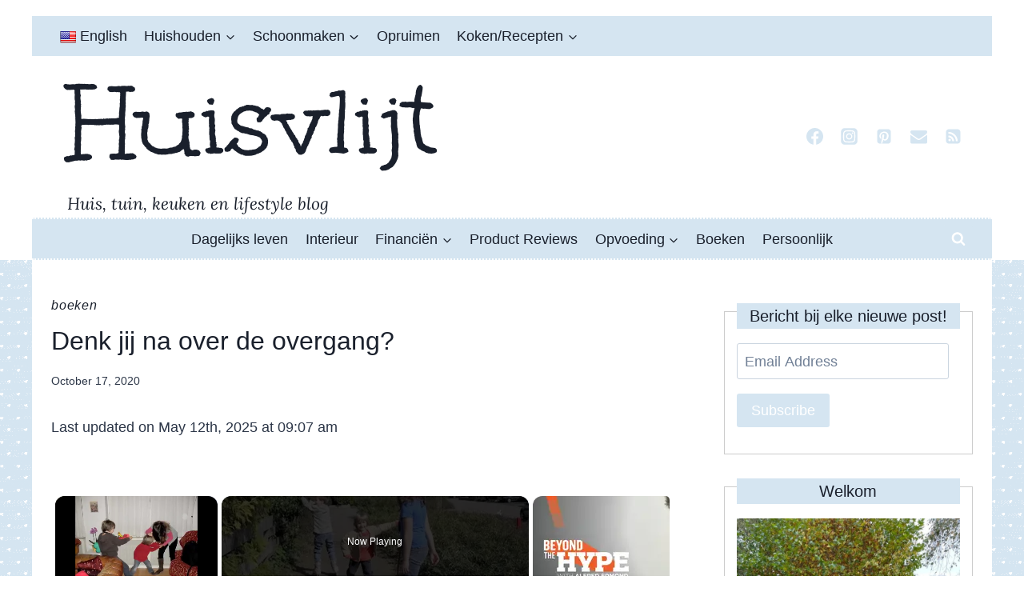

--- FILE ---
content_type: text/html; charset=UTF-8
request_url: https://www.huisvlijt.com/de-overgang-denk-jij-er-wel-eens-over/
body_size: 55677
content:
<!doctype html>
<html lang="en-US" prefix="og: https://ogp.me/ns#" class="no-js" itemtype="https://schema.org/Blog" itemscope>
<head>
	<meta charset="UTF-8">
	<meta name="viewport" content="width=device-width, initial-scale=1, minimum-scale=1">
	
<!-- Search Engine Optimization by Rank Math - https://rankmath.com/ -->
<title>Denk jij na over de overgang? - Huisvlijt</title><link rel="preload" href="https://www.huisvlijt.com/wp-content/uploads/2012/03/hormonologen-683x1024.png" as="image" fetchpriority="high"><link rel="preload" href="https://i.ytimg.com/vi/7VgUNG1Lz70/hqdefault.jpg" as="image" fetchpriority="high">
<meta name="description" content="Sommige onderwerpen blijven altijd actueel. Zoals de overgang."/>
<meta name="robots" content="follow, index, max-snippet:-1, max-video-preview:-1, max-image-preview:large"/>
<link rel="canonical" href="https://www.huisvlijt.com/de-overgang-denk-jij-er-wel-eens-over/" />
<meta property="og:locale" content="en_US" />
<meta property="og:type" content="article" />
<meta property="og:title" content="Denk jij na over de overgang? - Huisvlijt" />
<meta property="og:description" content="Sommige onderwerpen blijven altijd actueel. Zoals de overgang." />
<meta property="og:url" content="https://www.huisvlijt.com/de-overgang-denk-jij-er-wel-eens-over/" />
<meta property="og:site_name" content="Huisvlijt" />
<meta property="article:publisher" content="https://www.facebook.com/vlijtigliesjehuisvlijt?ref=bookmarks" />
<meta property="article:author" content="https://www.facebook.com/vlijtigliesjehuisvlijt?ref=hl" />
<meta property="article:section" content="Boeken" />
<meta property="og:updated_time" content="2025-05-12T09:07:30+02:00" />
<meta property="og:image" content="https://www.huisvlijt.com/wp-content/uploads/2012/03/hormonologen.png" />
<meta property="og:image:secure_url" content="https://www.huisvlijt.com/wp-content/uploads/2012/03/hormonologen.png" />
<meta property="og:image:width" content="700" />
<meta property="og:image:height" content="1050" />
<meta property="og:image:alt" content="Hormonlogen" />
<meta property="og:image:type" content="image/png" />
<meta property="article:published_time" content="2020-10-17T06:40:00+02:00" />
<meta property="article:modified_time" content="2025-05-12T09:07:30+02:00" />
<meta property="og:video" content="https://www.youtube.com/embed/7VgUNG1Lz70" />
<meta property="video:duration" content="317" />
<meta name="twitter:card" content="summary_large_image" />
<meta name="twitter:title" content="Denk jij na over de overgang? - Huisvlijt" />
<meta name="twitter:description" content="Sommige onderwerpen blijven altijd actueel. Zoals de overgang." />
<meta name="twitter:site" content="@https://twitter.com/huisvlijt" />
<meta name="twitter:creator" content="@huisvlijt" />
<meta name="twitter:image" content="https://www.huisvlijt.com/wp-content/uploads/2012/03/hormonologen.png" />
<meta name="twitter:label1" content="Written by" />
<meta name="twitter:data1" content="Nicole Orriëns" />
<meta name="twitter:label2" content="Time to read" />
<meta name="twitter:data2" content="3 minutes" />
<script type="application/ld+json" class="rank-math-schema">{"@context":"https://schema.org","@graph":[{"@type":["Person","Organization"],"@id":"https://www.huisvlijt.com/#person","name":"Nicole Orri\u00ebns","sameAs":["https://www.facebook.com/vlijtigliesjehuisvlijt?ref=bookmarks","https://twitter.com/https://twitter.com/huisvlijt"],"logo":{"@type":"ImageObject","@id":"https://www.huisvlijt.com/#logo","url":"https://www.huisvlijt.com/wp-content/uploads/2024/03/Screenshot-2024-03-21-at-13.58.31.jpg","contentUrl":"https://www.huisvlijt.com/wp-content/uploads/2024/03/Screenshot-2024-03-21-at-13.58.31.jpg","caption":"Huisvlijt","inLanguage":"en-US","width":"475","height":"554"},"image":{"@type":"ImageObject","@id":"https://www.huisvlijt.com/#logo","url":"https://www.huisvlijt.com/wp-content/uploads/2024/03/Screenshot-2024-03-21-at-13.58.31.jpg","contentUrl":"https://www.huisvlijt.com/wp-content/uploads/2024/03/Screenshot-2024-03-21-at-13.58.31.jpg","caption":"Huisvlijt","inLanguage":"en-US","width":"475","height":"554"}},{"@type":"WebSite","@id":"https://www.huisvlijt.com/#website","url":"https://www.huisvlijt.com","name":"Huisvlijt","alternateName":"Huis, tuin keuken en lifestyle blog","publisher":{"@id":"https://www.huisvlijt.com/#person"},"inLanguage":"en-US"},{"@type":"ImageObject","@id":"https://www.huisvlijt.com/wp-content/uploads/2012/03/hormonologen.png","url":"https://www.huisvlijt.com/wp-content/uploads/2012/03/hormonologen.png","width":"700","height":"1050","caption":"Hormonlogen","inLanguage":"en-US"},{"@type":"BreadcrumbList","@id":"https://www.huisvlijt.com/de-overgang-denk-jij-er-wel-eens-over/#breadcrumb","itemListElement":[{"@type":"ListItem","position":"1","item":{"@id":"https://www.huisvlijt.com","name":"Home"}},{"@type":"ListItem","position":"2","item":{"@id":"https://www.huisvlijt.com/category/entertainment/boektips/","name":"Boeken"}},{"@type":"ListItem","position":"3","item":{"@id":"https://www.huisvlijt.com/de-overgang-denk-jij-er-wel-eens-over/","name":"Denk jij na over de overgang?"}}]},{"@type":"WebPage","@id":"https://www.huisvlijt.com/de-overgang-denk-jij-er-wel-eens-over/#webpage","url":"https://www.huisvlijt.com/de-overgang-denk-jij-er-wel-eens-over/","name":"Denk jij na over de overgang? - Huisvlijt","datePublished":"2020-10-17T06:40:00+02:00","dateModified":"2025-05-12T09:07:30+02:00","isPartOf":{"@id":"https://www.huisvlijt.com/#website"},"primaryImageOfPage":{"@id":"https://www.huisvlijt.com/wp-content/uploads/2012/03/hormonologen.png"},"inLanguage":"en-US","breadcrumb":{"@id":"https://www.huisvlijt.com/de-overgang-denk-jij-er-wel-eens-over/#breadcrumb"}},{"@type":"Person","@id":"https://www.huisvlijt.com/author/nicoleao/","name":"Nicole Orri\u00ebns","url":"https://www.huisvlijt.com/author/nicoleao/","image":{"@type":"ImageObject","@id":"https://secure.gravatar.com/avatar/8810db17676edde4ca0da45fa499214cfd9b6229dfee64e1bbbb78d6f0a4c60c?s=96&amp;d=wavatar&amp;r=g","url":"https://secure.gravatar.com/avatar/8810db17676edde4ca0da45fa499214cfd9b6229dfee64e1bbbb78d6f0a4c60c?s=96&amp;d=wavatar&amp;r=g","caption":"Nicole Orri\u00ebns","inLanguage":"en-US"},"sameAs":["https://www.huisvlijt.com","https://www.facebook.com/vlijtigliesjehuisvlijt?ref=hl","https://twitter.com/https://www.twitter.com/huisvlijt","https://www.linkedin.com/in/nicole-orriens-1b22a010/","https://www.instagram.com/nicoleorriens","https://nl.pinterest.com/huisvlijtig"]},{"headline":"Denk jij na over de overgang? - Huisvlijt","description":"Sommige onderwerpen blijven altijd actueel. Zoals de overgang.","datePublished":"2020-10-17T06:40:00+02:00","dateModified":"2025-05-12T09:07:30+02:00","image":{"@id":"https://www.huisvlijt.com/wp-content/uploads/2012/03/hormonologen.png"},"author":{"@id":"https://www.huisvlijt.com/author/nicoleao/","name":"Nicole Orri\u00ebns"},"@type":"BlogPosting","name":"Denk jij na over de overgang? - Huisvlijt","articleSection":"Boeken","@id":"https://www.huisvlijt.com/de-overgang-denk-jij-er-wel-eens-over/#schema-1014398","isPartOf":{"@id":"https://www.huisvlijt.com/de-overgang-denk-jij-er-wel-eens-over/#webpage"},"publisher":{"@id":"https://www.huisvlijt.com/#person"},"inLanguage":"en-US","mainEntityOfPage":{"@id":"https://www.huisvlijt.com/de-overgang-denk-jij-er-wel-eens-over/#webpage"}},{"@type":"VideoObject","name":"teletubbies beer+leeuw.avi","description":"het leuke stukje van de beer en de leeuw. Deze is wel compleet!","uploadDate":"2010-06-20T03:37:36-07:00","thumbnailUrl":"https://www.huisvlijt.com/wp-content/uploads/2012/03/hormonologen.png","embedUrl":"https://www.youtube.com/embed/7VgUNG1Lz70","duration":"PT5M17S","width":"480","height":"360","isFamilyFriendly":"1","@id":"https://www.huisvlijt.com/de-overgang-denk-jij-er-wel-eens-over/#schema-1014399","isPartOf":{"@id":"https://www.huisvlijt.com/de-overgang-denk-jij-er-wel-eens-over/#webpage"},"publisher":{"@id":"https://www.huisvlijt.com/#person"},"inLanguage":"en-US","mainEntityOfPage":{"@id":"https://www.huisvlijt.com/de-overgang-denk-jij-er-wel-eens-over/#webpage"}}]}</script>
<!-- /Rank Math WordPress SEO plugin -->

<link rel='dns-prefetch' href='//translate.google.com' />
<link rel='dns-prefetch' href='//stats.wp.com' />
			<script>document.documentElement.classList.remove( 'no-js' );</script>
			<link rel="alternate" title="oEmbed (JSON)" type="application/json+oembed" href="https://www.huisvlijt.com/wp-json/oembed/1.0/embed?url=https%3A%2F%2Fwww.huisvlijt.com%2Fde-overgang-denk-jij-er-wel-eens-over%2F" />
<link rel="alternate" title="oEmbed (XML)" type="text/xml+oembed" href="https://www.huisvlijt.com/wp-json/oembed/1.0/embed?url=https%3A%2F%2Fwww.huisvlijt.com%2Fde-overgang-denk-jij-er-wel-eens-over%2F&#038;format=xml" />
<script id="ezoic-wp-plugin-cmp" src="https://cmp.gatekeeperconsent.com/min.js" data-cfasync="false"></script>
<script id="ezoic-wp-plugin-gatekeeper" src="https://the.gatekeeperconsent.com/cmp.min.js" data-cfasync="false"></script>
<style id='wp-img-auto-sizes-contain-inline-css'>
img:is([sizes=auto i],[sizes^="auto," i]){contain-intrinsic-size:3000px 1500px}
/*# sourceURL=wp-img-auto-sizes-contain-inline-css */
</style>
<style id='wp-block-library-inline-css'>
:root{--wp-block-synced-color:#7a00df;--wp-block-synced-color--rgb:122,0,223;--wp-bound-block-color:var(--wp-block-synced-color);--wp-editor-canvas-background:#ddd;--wp-admin-theme-color:#007cba;--wp-admin-theme-color--rgb:0,124,186;--wp-admin-theme-color-darker-10:#006ba1;--wp-admin-theme-color-darker-10--rgb:0,107,160.5;--wp-admin-theme-color-darker-20:#005a87;--wp-admin-theme-color-darker-20--rgb:0,90,135;--wp-admin-border-width-focus:2px}@media (min-resolution:192dpi){:root{--wp-admin-border-width-focus:1.5px}}.wp-element-button{cursor:pointer}:root .has-very-light-gray-background-color{background-color:#eee}:root .has-very-dark-gray-background-color{background-color:#313131}:root .has-very-light-gray-color{color:#eee}:root .has-very-dark-gray-color{color:#313131}:root .has-vivid-green-cyan-to-vivid-cyan-blue-gradient-background{background:linear-gradient(135deg,#00d084,#0693e3)}:root .has-purple-crush-gradient-background{background:linear-gradient(135deg,#34e2e4,#4721fb 50%,#ab1dfe)}:root .has-hazy-dawn-gradient-background{background:linear-gradient(135deg,#faaca8,#dad0ec)}:root .has-subdued-olive-gradient-background{background:linear-gradient(135deg,#fafae1,#67a671)}:root .has-atomic-cream-gradient-background{background:linear-gradient(135deg,#fdd79a,#004a59)}:root .has-nightshade-gradient-background{background:linear-gradient(135deg,#330968,#31cdcf)}:root .has-midnight-gradient-background{background:linear-gradient(135deg,#020381,#2874fc)}:root{--wp--preset--font-size--normal:16px;--wp--preset--font-size--huge:42px}.has-regular-font-size{font-size:1em}.has-larger-font-size{font-size:2.625em}.has-normal-font-size{font-size:var(--wp--preset--font-size--normal)}.has-huge-font-size{font-size:var(--wp--preset--font-size--huge)}.has-text-align-center{text-align:center}.has-text-align-left{text-align:left}.has-text-align-right{text-align:right}.has-fit-text{white-space:nowrap!important}#end-resizable-editor-section{display:none}.aligncenter{clear:both}.items-justified-left{justify-content:flex-start}.items-justified-center{justify-content:center}.items-justified-right{justify-content:flex-end}.items-justified-space-between{justify-content:space-between}.screen-reader-text{border:0;clip-path:inset(50%);height:1px;margin:-1px;overflow:hidden;padding:0;position:absolute;width:1px;word-wrap:normal!important}.screen-reader-text:focus{background-color:#ddd;clip-path:none;color:#444;display:block;font-size:1em;height:auto;left:5px;line-height:normal;padding:15px 23px 14px;text-decoration:none;top:5px;width:auto;z-index:100000}html :where(.has-border-color){border-style:solid}html :where([style*=border-top-color]){border-top-style:solid}html :where([style*=border-right-color]){border-right-style:solid}html :where([style*=border-bottom-color]){border-bottom-style:solid}html :where([style*=border-left-color]){border-left-style:solid}html :where([style*=border-width]){border-style:solid}html :where([style*=border-top-width]){border-top-style:solid}html :where([style*=border-right-width]){border-right-style:solid}html :where([style*=border-bottom-width]){border-bottom-style:solid}html :where([style*=border-left-width]){border-left-style:solid}html :where(img[class*=wp-image-]){height:auto;max-width:100%}:where(figure){margin:0 0 1em}html :where(.is-position-sticky){--wp-admin--admin-bar--position-offset:var(--wp-admin--admin-bar--height,0px)}@media screen and (max-width:600px){html :where(.is-position-sticky){--wp-admin--admin-bar--position-offset:0px}}

/*# sourceURL=wp-block-library-inline-css */
</style><style id='global-styles-inline-css'>
:root{--wp--preset--aspect-ratio--square: 1;--wp--preset--aspect-ratio--4-3: 4/3;--wp--preset--aspect-ratio--3-4: 3/4;--wp--preset--aspect-ratio--3-2: 3/2;--wp--preset--aspect-ratio--2-3: 2/3;--wp--preset--aspect-ratio--16-9: 16/9;--wp--preset--aspect-ratio--9-16: 9/16;--wp--preset--color--black: #000000;--wp--preset--color--cyan-bluish-gray: #abb8c3;--wp--preset--color--white: #ffffff;--wp--preset--color--pale-pink: #f78da7;--wp--preset--color--vivid-red: #cf2e2e;--wp--preset--color--luminous-vivid-orange: #ff6900;--wp--preset--color--luminous-vivid-amber: #fcb900;--wp--preset--color--light-green-cyan: #7bdcb5;--wp--preset--color--vivid-green-cyan: #00d084;--wp--preset--color--pale-cyan-blue: #8ed1fc;--wp--preset--color--vivid-cyan-blue: #0693e3;--wp--preset--color--vivid-purple: #9b51e0;--wp--preset--color--theme-palette-1: var(--global-palette1);--wp--preset--color--theme-palette-2: var(--global-palette2);--wp--preset--color--theme-palette-3: var(--global-palette3);--wp--preset--color--theme-palette-4: var(--global-palette4);--wp--preset--color--theme-palette-5: var(--global-palette5);--wp--preset--color--theme-palette-6: var(--global-palette6);--wp--preset--color--theme-palette-7: var(--global-palette7);--wp--preset--color--theme-palette-8: var(--global-palette8);--wp--preset--color--theme-palette-9: var(--global-palette9);--wp--preset--color--theme-palette-10: var(--global-palette10);--wp--preset--color--theme-palette-11: var(--global-palette11);--wp--preset--color--theme-palette-12: var(--global-palette12);--wp--preset--color--theme-palette-13: var(--global-palette13);--wp--preset--color--theme-palette-14: var(--global-palette14);--wp--preset--color--theme-palette-15: var(--global-palette15);--wp--preset--gradient--vivid-cyan-blue-to-vivid-purple: linear-gradient(135deg,rgb(6,147,227) 0%,rgb(155,81,224) 100%);--wp--preset--gradient--light-green-cyan-to-vivid-green-cyan: linear-gradient(135deg,rgb(122,220,180) 0%,rgb(0,208,130) 100%);--wp--preset--gradient--luminous-vivid-amber-to-luminous-vivid-orange: linear-gradient(135deg,rgb(252,185,0) 0%,rgb(255,105,0) 100%);--wp--preset--gradient--luminous-vivid-orange-to-vivid-red: linear-gradient(135deg,rgb(255,105,0) 0%,rgb(207,46,46) 100%);--wp--preset--gradient--very-light-gray-to-cyan-bluish-gray: linear-gradient(135deg,rgb(238,238,238) 0%,rgb(169,184,195) 100%);--wp--preset--gradient--cool-to-warm-spectrum: linear-gradient(135deg,rgb(74,234,220) 0%,rgb(151,120,209) 20%,rgb(207,42,186) 40%,rgb(238,44,130) 60%,rgb(251,105,98) 80%,rgb(254,248,76) 100%);--wp--preset--gradient--blush-light-purple: linear-gradient(135deg,rgb(255,206,236) 0%,rgb(152,150,240) 100%);--wp--preset--gradient--blush-bordeaux: linear-gradient(135deg,rgb(254,205,165) 0%,rgb(254,45,45) 50%,rgb(107,0,62) 100%);--wp--preset--gradient--luminous-dusk: linear-gradient(135deg,rgb(255,203,112) 0%,rgb(199,81,192) 50%,rgb(65,88,208) 100%);--wp--preset--gradient--pale-ocean: linear-gradient(135deg,rgb(255,245,203) 0%,rgb(182,227,212) 50%,rgb(51,167,181) 100%);--wp--preset--gradient--electric-grass: linear-gradient(135deg,rgb(202,248,128) 0%,rgb(113,206,126) 100%);--wp--preset--gradient--midnight: linear-gradient(135deg,rgb(2,3,129) 0%,rgb(40,116,252) 100%);--wp--preset--font-size--small: var(--global-font-size-small);--wp--preset--font-size--medium: var(--global-font-size-medium);--wp--preset--font-size--large: var(--global-font-size-large);--wp--preset--font-size--x-large: 42px;--wp--preset--font-size--larger: var(--global-font-size-larger);--wp--preset--font-size--xxlarge: var(--global-font-size-xxlarge);--wp--preset--spacing--20: 0.44rem;--wp--preset--spacing--30: 0.67rem;--wp--preset--spacing--40: 1rem;--wp--preset--spacing--50: 1.5rem;--wp--preset--spacing--60: 2.25rem;--wp--preset--spacing--70: 3.38rem;--wp--preset--spacing--80: 5.06rem;--wp--preset--shadow--natural: 6px 6px 9px rgba(0, 0, 0, 0.2);--wp--preset--shadow--deep: 12px 12px 50px rgba(0, 0, 0, 0.4);--wp--preset--shadow--sharp: 6px 6px 0px rgba(0, 0, 0, 0.2);--wp--preset--shadow--outlined: 6px 6px 0px -3px rgb(255, 255, 255), 6px 6px rgb(0, 0, 0);--wp--preset--shadow--crisp: 6px 6px 0px rgb(0, 0, 0);}:where(.is-layout-flex){gap: 0.5em;}:where(.is-layout-grid){gap: 0.5em;}body .is-layout-flex{display: flex;}.is-layout-flex{flex-wrap: wrap;align-items: center;}.is-layout-flex > :is(*, div){margin: 0;}body .is-layout-grid{display: grid;}.is-layout-grid > :is(*, div){margin: 0;}:where(.wp-block-columns.is-layout-flex){gap: 2em;}:where(.wp-block-columns.is-layout-grid){gap: 2em;}:where(.wp-block-post-template.is-layout-flex){gap: 1.25em;}:where(.wp-block-post-template.is-layout-grid){gap: 1.25em;}.has-black-color{color: var(--wp--preset--color--black) !important;}.has-cyan-bluish-gray-color{color: var(--wp--preset--color--cyan-bluish-gray) !important;}.has-white-color{color: var(--wp--preset--color--white) !important;}.has-pale-pink-color{color: var(--wp--preset--color--pale-pink) !important;}.has-vivid-red-color{color: var(--wp--preset--color--vivid-red) !important;}.has-luminous-vivid-orange-color{color: var(--wp--preset--color--luminous-vivid-orange) !important;}.has-luminous-vivid-amber-color{color: var(--wp--preset--color--luminous-vivid-amber) !important;}.has-light-green-cyan-color{color: var(--wp--preset--color--light-green-cyan) !important;}.has-vivid-green-cyan-color{color: var(--wp--preset--color--vivid-green-cyan) !important;}.has-pale-cyan-blue-color{color: var(--wp--preset--color--pale-cyan-blue) !important;}.has-vivid-cyan-blue-color{color: var(--wp--preset--color--vivid-cyan-blue) !important;}.has-vivid-purple-color{color: var(--wp--preset--color--vivid-purple) !important;}.has-black-background-color{background-color: var(--wp--preset--color--black) !important;}.has-cyan-bluish-gray-background-color{background-color: var(--wp--preset--color--cyan-bluish-gray) !important;}.has-white-background-color{background-color: var(--wp--preset--color--white) !important;}.has-pale-pink-background-color{background-color: var(--wp--preset--color--pale-pink) !important;}.has-vivid-red-background-color{background-color: var(--wp--preset--color--vivid-red) !important;}.has-luminous-vivid-orange-background-color{background-color: var(--wp--preset--color--luminous-vivid-orange) !important;}.has-luminous-vivid-amber-background-color{background-color: var(--wp--preset--color--luminous-vivid-amber) !important;}.has-light-green-cyan-background-color{background-color: var(--wp--preset--color--light-green-cyan) !important;}.has-vivid-green-cyan-background-color{background-color: var(--wp--preset--color--vivid-green-cyan) !important;}.has-pale-cyan-blue-background-color{background-color: var(--wp--preset--color--pale-cyan-blue) !important;}.has-vivid-cyan-blue-background-color{background-color: var(--wp--preset--color--vivid-cyan-blue) !important;}.has-vivid-purple-background-color{background-color: var(--wp--preset--color--vivid-purple) !important;}.has-black-border-color{border-color: var(--wp--preset--color--black) !important;}.has-cyan-bluish-gray-border-color{border-color: var(--wp--preset--color--cyan-bluish-gray) !important;}.has-white-border-color{border-color: var(--wp--preset--color--white) !important;}.has-pale-pink-border-color{border-color: var(--wp--preset--color--pale-pink) !important;}.has-vivid-red-border-color{border-color: var(--wp--preset--color--vivid-red) !important;}.has-luminous-vivid-orange-border-color{border-color: var(--wp--preset--color--luminous-vivid-orange) !important;}.has-luminous-vivid-amber-border-color{border-color: var(--wp--preset--color--luminous-vivid-amber) !important;}.has-light-green-cyan-border-color{border-color: var(--wp--preset--color--light-green-cyan) !important;}.has-vivid-green-cyan-border-color{border-color: var(--wp--preset--color--vivid-green-cyan) !important;}.has-pale-cyan-blue-border-color{border-color: var(--wp--preset--color--pale-cyan-blue) !important;}.has-vivid-cyan-blue-border-color{border-color: var(--wp--preset--color--vivid-cyan-blue) !important;}.has-vivid-purple-border-color{border-color: var(--wp--preset--color--vivid-purple) !important;}.has-vivid-cyan-blue-to-vivid-purple-gradient-background{background: var(--wp--preset--gradient--vivid-cyan-blue-to-vivid-purple) !important;}.has-light-green-cyan-to-vivid-green-cyan-gradient-background{background: var(--wp--preset--gradient--light-green-cyan-to-vivid-green-cyan) !important;}.has-luminous-vivid-amber-to-luminous-vivid-orange-gradient-background{background: var(--wp--preset--gradient--luminous-vivid-amber-to-luminous-vivid-orange) !important;}.has-luminous-vivid-orange-to-vivid-red-gradient-background{background: var(--wp--preset--gradient--luminous-vivid-orange-to-vivid-red) !important;}.has-very-light-gray-to-cyan-bluish-gray-gradient-background{background: var(--wp--preset--gradient--very-light-gray-to-cyan-bluish-gray) !important;}.has-cool-to-warm-spectrum-gradient-background{background: var(--wp--preset--gradient--cool-to-warm-spectrum) !important;}.has-blush-light-purple-gradient-background{background: var(--wp--preset--gradient--blush-light-purple) !important;}.has-blush-bordeaux-gradient-background{background: var(--wp--preset--gradient--blush-bordeaux) !important;}.has-luminous-dusk-gradient-background{background: var(--wp--preset--gradient--luminous-dusk) !important;}.has-pale-ocean-gradient-background{background: var(--wp--preset--gradient--pale-ocean) !important;}.has-electric-grass-gradient-background{background: var(--wp--preset--gradient--electric-grass) !important;}.has-midnight-gradient-background{background: var(--wp--preset--gradient--midnight) !important;}.has-small-font-size{font-size: var(--wp--preset--font-size--small) !important;}.has-medium-font-size{font-size: var(--wp--preset--font-size--medium) !important;}.has-large-font-size{font-size: var(--wp--preset--font-size--large) !important;}.has-x-large-font-size{font-size: var(--wp--preset--font-size--x-large) !important;}
/*# sourceURL=global-styles-inline-css */
</style>

<style id='classic-theme-styles-inline-css'>
/*! This file is auto-generated */
.wp-block-button__link{color:#fff;background-color:#32373c;border-radius:9999px;box-shadow:none;text-decoration:none;padding:calc(.667em + 2px) calc(1.333em + 2px);font-size:1.125em}.wp-block-file__button{background:#32373c;color:#fff;text-decoration:none}
/*# sourceURL=/wp-includes/css/classic-themes.min.css */
</style>
<link rel='stylesheet' id='google-language-translator-css' href='//www.huisvlijt.com/wp-content/plugins/google-language-translator/css/style.css?ver=6.0.20' media='' />
<link rel='stylesheet' id='pzz-public-css' href='//www.huisvlijt.com/wp-content/plugins/linkpizza-manager/public/css/pzz-public.css?ver=5.5.3' media='all' />
<link rel='stylesheet' id='kadence-global-css' href='//www.huisvlijt.com/wp-content/themes/kadence/assets/css/global.min.css?ver=1767939591' media='all' />
<style id='kadence-global-inline-css'>
/* Kadence Base CSS */
:root{--global-palette1:#2B6CB0;--global-palette2:#215387;--global-palette3:#1A202C;--global-palette4:#2D3748;--global-palette5:#4A5568;--global-palette6:#718096;--global-palette7:#EDF2F7;--global-palette8:#F7FAFC;--global-palette9:#ffffff;--global-palette10:oklch(from var(--global-palette1) calc(l + 0.10 * (1 - l)) calc(c * 1.00) calc(h + 180) / 100%);--global-palette11:#13612e;--global-palette12:#1159af;--global-palette13:#b82105;--global-palette14:#f7630c;--global-palette15:#f5a524;--global-palette9rgb:255, 255, 255;--global-palette-highlight:var(--global-palette3);--global-palette-highlight-alt:var(--global-palette3);--global-palette-highlight-alt2:var(--global-palette9);--global-palette-btn-bg:#d5e5f1;--global-palette-btn-bg-hover:#d5e5f1;--global-palette-btn:var(--global-palette9);--global-palette-btn-hover:var(--global-palette9);--global-palette-btn-sec-bg:var(--global-palette7);--global-palette-btn-sec-bg-hover:var(--global-palette2);--global-palette-btn-sec:var(--global-palette3);--global-palette-btn-sec-hover:var(--global-palette9);--global-body-font-family:-apple-system,BlinkMacSystemFont,"Segoe UI",Roboto,Oxygen-Sans,Ubuntu,Cantarell,"Helvetica Neue",sans-serif, "Apple Color Emoji", "Segoe UI Emoji", "Segoe UI Symbol";--global-heading-font-family:-apple-system,BlinkMacSystemFont,"Segoe UI",Roboto,Oxygen-Sans,Ubuntu,Cantarell,"Helvetica Neue",sans-serif, "Apple Color Emoji", "Segoe UI Emoji", "Segoe UI Symbol";--global-primary-nav-font-family:inherit;--global-fallback-font:sans-serif;--global-display-fallback-font:sans-serif;--global-content-width:1200px;--global-content-wide-width:calc(1200px + 230px);--global-content-narrow-width:842px;--global-content-edge-padding:1.5rem;--global-content-boxed-padding:2rem;--global-calc-content-width:calc(1200px - var(--global-content-edge-padding) - var(--global-content-edge-padding) );--wp--style--global--content-size:var(--global-calc-content-width);}.wp-site-blocks{--global-vw:calc( 100vw - ( 0.5 * var(--scrollbar-offset)));}body{background-color:var(--global-palette9);background-image:url('https://www.huisvlijt.com/wp-content/uploads/2016/12/repeat-background.gif');background-repeat:repeat;background-position:center;background-size:auto;}body, input, select, optgroup, textarea{font-style:normal;font-weight:400;font-size:18px;line-height:1.6;font-family:var(--global-body-font-family);color:var(--global-palette4);}.content-bg, body.content-style-unboxed .site{background:var(--global-palette8);}h1,h2,h3,h4,h5,h6{font-family:var(--global-heading-font-family);}h1{font-style:normal;font-weight:400;font-size:32px;line-height:1.5;text-transform:none;color:var(--global-palette3);}h2{font-style:normal;font-weight:400;font-size:23px;line-height:1.5;text-transform:none;color:var(--global-palette3);}h3{font-style:normal;font-weight:400;font-size:20px;line-height:1.5;text-transform:none;color:var(--global-palette3);}h4{font-style:normal;font-weight:400;font-size:18px;line-height:1.5;text-transform:none;color:var(--global-palette4);}h5{font-style:normal;font-weight:400;font-size:16px;line-height:1.5;text-transform:none;color:var(--global-palette4);}h6{font-style:normal;font-weight:400;font-size:18px;line-height:1.5;color:var(--global-palette5);}.entry-hero h1{font-style:normal;font-weight:400;text-transform:none;}.entry-hero .kadence-breadcrumbs, .entry-hero .search-form{font-style:normal;font-weight:400;}.entry-hero .kadence-breadcrumbs{max-width:1200px;}.site-container, .site-header-row-layout-contained, .site-footer-row-layout-contained, .entry-hero-layout-contained, .comments-area, .alignfull > .wp-block-cover__inner-container, .alignwide > .wp-block-cover__inner-container{max-width:var(--global-content-width);}.content-width-narrow .content-container.site-container, .content-width-narrow .hero-container.site-container{max-width:var(--global-content-narrow-width);}@media all and (min-width: 1430px){.wp-site-blocks .content-container  .alignwide{margin-left:-115px;margin-right:-115px;width:unset;max-width:unset;}}@media all and (min-width: 1102px){.content-width-narrow .wp-site-blocks .content-container .alignwide{margin-left:-130px;margin-right:-130px;width:unset;max-width:unset;}}.content-style-boxed .wp-site-blocks .entry-content .alignwide{margin-left:calc( -1 * var( --global-content-boxed-padding ) );margin-right:calc( -1 * var( --global-content-boxed-padding ) );}.content-area{margin-top:5rem;margin-bottom:5rem;}@media all and (max-width: 1024px){.content-area{margin-top:3rem;margin-bottom:3rem;}}@media all and (max-width: 767px){.content-area{margin-top:2rem;margin-bottom:2rem;}}@media all and (max-width: 1024px){:root{--global-content-boxed-padding:2rem;}}@media all and (max-width: 767px){:root{--global-content-boxed-padding:1.5rem;}}.entry-content-wrap{padding:2rem;}@media all and (max-width: 1024px){.entry-content-wrap{padding:2rem;}}@media all and (max-width: 767px){.entry-content-wrap{padding:1.5rem;}}.entry.single-entry{box-shadow:0px 15px 15px -10px rgba(0,0,0,0.05);}.entry.loop-entry{box-shadow:0px 15px 15px -10px rgba(0,0,0,0.05);}.loop-entry .entry-content-wrap{padding:2rem;}@media all and (max-width: 1024px){.loop-entry .entry-content-wrap{padding:2rem;}}@media all and (max-width: 767px){.loop-entry .entry-content-wrap{padding:1.5rem;}}.primary-sidebar.widget-area .widget{margin-bottom:0.4em;font-style:normal;font-weight:200;font-family:-apple-system,BlinkMacSystemFont,"Segoe UI",Roboto,Oxygen-Sans,Ubuntu,Cantarell,"Helvetica Neue",sans-serif, "Apple Color Emoji", "Segoe UI Emoji", "Segoe UI Symbol";color:var(--global-palette4);}.primary-sidebar.widget-area .widget-title{font-style:normal;font-weight:normal;font-size:20px;line-height:1.5;font-family:-apple-system,BlinkMacSystemFont,"Segoe UI",Roboto,Oxygen-Sans,Ubuntu,Cantarell,"Helvetica Neue",sans-serif, "Apple Color Emoji", "Segoe UI Emoji", "Segoe UI Symbol";text-transform:none;color:var(--global-palette3);}.primary-sidebar.widget-area{background:var(--global-palette9);}button, .button, .wp-block-button__link, input[type="button"], input[type="reset"], input[type="submit"], .fl-button, .elementor-button-wrapper .elementor-button, .wc-block-components-checkout-place-order-button, .wc-block-cart__submit{font-style:normal;font-weight:400;box-shadow:0px 0px 0px -7px rgba(0,0,0,0);}button:hover, button:focus, button:active, .button:hover, .button:focus, .button:active, .wp-block-button__link:hover, .wp-block-button__link:focus, .wp-block-button__link:active, input[type="button"]:hover, input[type="button"]:focus, input[type="button"]:active, input[type="reset"]:hover, input[type="reset"]:focus, input[type="reset"]:active, input[type="submit"]:hover, input[type="submit"]:focus, input[type="submit"]:active, .elementor-button-wrapper .elementor-button:hover, .elementor-button-wrapper .elementor-button:focus, .elementor-button-wrapper .elementor-button:active, .wc-block-cart__submit:hover{box-shadow:0px 15px 25px -7px rgba(0,0,0,0.1);}.kb-button.kb-btn-global-outline.kb-btn-global-inherit{padding-top:calc(px - 2px);padding-right:calc(px - 2px);padding-bottom:calc(px - 2px);padding-left:calc(px - 2px);}button.button-style-secondary, .button.button-style-secondary, .wp-block-button__link.button-style-secondary, input[type="button"].button-style-secondary, input[type="reset"].button-style-secondary, input[type="submit"].button-style-secondary, .fl-button.button-style-secondary, .elementor-button-wrapper .elementor-button.button-style-secondary, .wc-block-components-checkout-place-order-button.button-style-secondary, .wc-block-cart__submit.button-style-secondary{font-style:normal;font-weight:400;}@media all and (min-width: 1025px){.transparent-header .entry-hero .entry-hero-container-inner{padding-top:calc(10px + 10px + 0px);}}@media all and (max-width: 1024px){.mobile-transparent-header .entry-hero .entry-hero-container-inner{padding-top:calc(10px + 0px);}}@media all and (max-width: 767px){.mobile-transparent-header .entry-hero .entry-hero-container-inner{padding-top:calc(10px + 0px);}}body.single{background-image:url('https://www.huisvlijt.com/wp-content/uploads/2016/12/repeat-background.gif');background-repeat:no-repeat;background-position:50% 50%;background-size:cover;background-attachment:scroll;}body.single .content-bg, body.content-style-unboxed.single .site{background:var(--global-palette9);}.wp-site-blocks .entry-related h2.entry-related-title{font-style:normal;font-weight:400;}.wp-site-blocks .post-title h1{font-style:normal;font-weight:400;}.post-title .entry-taxonomies, .post-title .entry-taxonomies a{font-style:italic;font-weight:normal;font-size:16px;font-family:Arial, Helvetica, sans-serif;text-transform:lowercase;color:var(--global-palette3);}.post-title .entry-taxonomies .category-style-pill a{background:var(--global-palette3);}.post-title .kadence-breadcrumbs{color:var(--global-palette6);}.post-hero-section .entry-hero-container-inner{background:var(--global-palette1);}.entry-hero.post-hero-section .entry-header{min-height:200px;}.loop-entry.type-post h2.entry-title{font-style:normal;font-weight:600;font-size:20px;color:var(--global-palette4);}.loop-entry.type-post .entry-taxonomies{font-style:italic;font-weight:normal;font-size:16px;font-family:Arial, Helvetica, sans-serif;text-transform:capitalize;}
/* Kadence Header CSS */
.wp-site-blocks #mobile-header{display:block;}.wp-site-blocks #main-header{display:none;}@media all and (min-width: 1024px){.wp-site-blocks #mobile-header{display:none;}.wp-site-blocks #main-header{display:block;}}@media all and (max-width: 1023px){.mobile-transparent-header #masthead{position:absolute;left:0px;right:0px;z-index:100;}.kadence-scrollbar-fixer.mobile-transparent-header #masthead{right:var(--scrollbar-offset,0);}.mobile-transparent-header #masthead, .mobile-transparent-header .site-top-header-wrap .site-header-row-container-inner, .mobile-transparent-header .site-main-header-wrap .site-header-row-container-inner, .mobile-transparent-header .site-bottom-header-wrap .site-header-row-container-inner{background:transparent;}.site-header-row-tablet-layout-fullwidth, .site-header-row-tablet-layout-standard{padding:0px;}}@media all and (min-width: 1024px){.transparent-header #masthead{position:absolute;left:0px;right:0px;z-index:100;}.transparent-header.kadence-scrollbar-fixer #masthead{right:var(--scrollbar-offset,0);}.transparent-header #masthead, .transparent-header .site-top-header-wrap .site-header-row-container-inner, .transparent-header .site-main-header-wrap .site-header-row-container-inner, .transparent-header .site-bottom-header-wrap .site-header-row-container-inner{background:transparent;}}.site-branding{padding:0px 0px 0px 20px;}.site-branding .site-title{font-style:normal;font-weight:normal;font-size:132px;line-height:1.2;font-family:Unkempt, var(--global-display-fallback-font);color:var(--global-palette3);}.site-branding .site-title:hover{color:var(--global-palette3);}body.home .site-branding .site-title{color:var(--global-palette3);}.site-branding .site-description{font-style:italic;font-weight:normal;font-size:21px;line-height:1.4;font-family:Lora, var(--global-fallback-font);color:var(--global-palette3);}@media all and (max-width: 767px){.site-branding .site-title{font-size:46px;}.site-branding .site-description{font-size:14px;}}#masthead, #masthead .kadence-sticky-header.item-is-fixed:not(.item-at-start):not(.site-header-row-container):not(.site-main-header-wrap), #masthead .kadence-sticky-header.item-is-fixed:not(.item-at-start) > .site-header-row-container-inner{background:rgba(255,255,255,0);}@media all and (max-width: 767px){#masthead, #masthead .kadence-sticky-header.item-is-fixed:not(.item-at-start):not(.site-header-row-container):not(.site-main-header-wrap), #masthead .kadence-sticky-header.item-is-fixed:not(.item-at-start) > .site-header-row-container-inner{background:#ffffff;}}.site-main-header-wrap .site-header-row-container-inner{background:var(--global-palette9);border-top:3px dotted var(--global-palette9);border-bottom:3px dotted var(--global-palette9);}.site-main-header-inner-wrap{min-height:10px;}.site-top-header-wrap .site-header-row-container-inner{background:#d5e5f1;border-top:0px none var(--global-palette9);border-bottom:6px none var(--global-palette8);}.site-top-header-inner-wrap{min-height:10px;}.site-bottom-header-wrap .site-header-row-container-inner{background:#d5e5f1;border-top:2px dotted var(--global-palette9);border-bottom:2px dotted var(--global-palette9);}.site-bottom-header-inner-wrap{min-height:0px;}@media all and (max-width: 767px){.site-bottom-header-wrap .site-header-row-container-inner>.site-container{padding:0px 80px 0px 0px;}}.header-navigation[class*="header-navigation-style-underline"] .header-menu-container.primary-menu-container>ul>li>a:after{width:calc( 100% - 1.2em);}.main-navigation .primary-menu-container > ul > li.menu-item > a{padding-left:calc(1.2em / 2);padding-right:calc(1.2em / 2);padding-top:0.6em;padding-bottom:0.6em;color:var(--global-palette3);background:#d5e5f1;}.main-navigation .primary-menu-container > ul > li.menu-item .dropdown-nav-special-toggle{right:calc(1.2em / 2);}.main-navigation .primary-menu-container > ul li.menu-item > a{font-style:normal;font-weight:400;}.main-navigation .primary-menu-container > ul > li.menu-item > a:hover{color:var(--global-palette3);background:#d5e5f1;}.main-navigation .primary-menu-container > ul > li.menu-item.current-menu-item > a{color:var(--global-palette3);background:#d5e5f1;}.header-navigation .header-menu-container ul ul.sub-menu, .header-navigation .header-menu-container ul ul.submenu{background:#d5e5f1;box-shadow:0px 2px 13px 0px rgba(0,0,0,0.1);}.header-navigation .header-menu-container ul ul li.menu-item, .header-menu-container ul.menu > li.kadence-menu-mega-enabled > ul > li.menu-item > a{border-bottom:1px solid rgba(255,255,255,0.1);border-radius:0px 0px 0px 0px;}.header-navigation .header-menu-container ul ul li.menu-item > a{width:200px;padding-top:1em;padding-bottom:1em;color:var(--global-palette3);font-style:italic;font-weight:normal;font-size:16px;font-family:Lora, var(--global-fallback-font);}.header-navigation .header-menu-container ul ul li.menu-item > a:hover{color:var(--global-palette3);background:#d5e5f1;border-radius:0px 0px 0px 0px;}.header-navigation .header-menu-container ul ul li.menu-item.current-menu-item > a{color:var(--global-palette3);background:#d5e5f1;border-radius:0px 0px 0px 0px;}.mobile-toggle-open-container .menu-toggle-open, .mobile-toggle-open-container .menu-toggle-open:focus{background:#fb9423;color:var(--global-palette3);font-size:14px;}.mobile-toggle-open-container .menu-toggle-open.menu-toggle-style-bordered{border:1px solid currentColor;}.mobile-toggle-open-container .menu-toggle-open .menu-toggle-icon{font-size:20px;}.mobile-toggle-open-container .menu-toggle-open:hover, .mobile-toggle-open-container .menu-toggle-open:focus-visible{color:var(--global-palette-highlight);}.mobile-navigation ul li{font-size:14px;}.mobile-navigation ul li a{padding-top:1em;padding-bottom:1em;}.mobile-navigation ul li > a, .mobile-navigation ul li.menu-item-has-children > .drawer-nav-drop-wrap{color:var(--global-palette3);}.mobile-navigation ul li.current-menu-item > a, .mobile-navigation ul li.current-menu-item.menu-item-has-children > .drawer-nav-drop-wrap{color:var(--global-palette-highlight);}.mobile-navigation ul li.menu-item-has-children .drawer-nav-drop-wrap, .mobile-navigation ul li:not(.menu-item-has-children) a{border-bottom:1px solid rgba(255,255,255,0.1);}.mobile-navigation:not(.drawer-navigation-parent-toggle-true) ul li.menu-item-has-children .drawer-nav-drop-wrap button{border-left:1px solid rgba(255,255,255,0.1);}#mobile-drawer .drawer-inner, #mobile-drawer.popup-drawer-layout-fullwidth.popup-drawer-animation-slice .pop-portion-bg, #mobile-drawer.popup-drawer-layout-fullwidth.popup-drawer-animation-slice.pop-animated.show-drawer .drawer-inner{background:var(--global-palette9);}@media all and (max-width: 767px){#mobile-drawer .drawer-inner, #mobile-drawer.popup-drawer-layout-fullwidth.popup-drawer-animation-slice .pop-portion-bg, #mobile-drawer.popup-drawer-layout-fullwidth.popup-drawer-animation-slice.pop-animated.show-drawer .drawer-inner{background:var(--global-palette9);}}#mobile-drawer .drawer-header .drawer-toggle{padding:0.6em 0.15em 0.6em 0.15em;font-size:24px;}.header-social-wrap .header-social-inner-wrap{font-size:1.15em;gap:0em;}.header-social-wrap .header-social-inner-wrap .social-button{color:#d5e5f1;background:var(--global-palette9);border:2px none transparent;border-radius:47px;}.header-social-wrap .header-social-inner-wrap .social-button:hover{color:#d5e5f1;}.search-toggle-open-container .search-toggle-open{background:#d5e5f1;color:var(--global-palette9);margin:0px 0px 0px 0px;}.search-toggle-open-container .search-toggle-open.search-toggle-style-bordered{border:1px solid currentColor;}.search-toggle-open-container .search-toggle-open .search-toggle-icon{font-size:1em;}.search-toggle-open-container .search-toggle-open:hover, .search-toggle-open-container .search-toggle-open:focus{color:var(--global-palette9);background:#d5e5f1;}#search-drawer .drawer-inner .drawer-content form input.search-field, #search-drawer .drawer-inner .drawer-content form .kadence-search-icon-wrap, #search-drawer .drawer-header{color:var(--global-palette3);}#search-drawer .drawer-inner .drawer-content form input.search-field:focus, #search-drawer .drawer-inner .drawer-content form input.search-submit:hover ~ .kadence-search-icon-wrap, #search-drawer .drawer-inner .drawer-content form button[type="submit"]:hover ~ .kadence-search-icon-wrap{color:var(--global-palette3);}#search-drawer .drawer-inner{background:var(--global-palette9);}@media all and (max-width: 767px){#search-drawer .drawer-inner{background:var(--global-palette9);}}
/* Kadence Footer CSS */
#colophon{background:#d5e5f1;}.site-middle-footer-wrap .site-footer-row-container-inner{background-color:var(--global-palette9);background-image:url('https://www.huisvlijt.com/wp-content/uploads/2016/12/repeat-background.gif');background-position:center;}.site-middle-footer-inner-wrap{padding-top:30px;padding-bottom:30px;grid-column-gap:30px;grid-row-gap:30px;}.site-middle-footer-inner-wrap .widget{margin-bottom:30px;}.site-middle-footer-inner-wrap .widget-area .widget-title{font-style:italic;font-weight:normal;font-family:Lora, var(--global-fallback-font);text-transform:none;}.site-middle-footer-inner-wrap .site-footer-section:not(:last-child):after{right:calc(-30px / 2);}.site-top-footer-wrap .site-footer-row-container-inner{background-color:var(--global-palette9);background-image:url('https://www.huisvlijt.com/wp-content/uploads/2016/12/repeat-background.gif');background-position:center;}.site-top-footer-inner-wrap{padding-top:30px;padding-bottom:30px;grid-column-gap:30px;grid-row-gap:30px;}.site-top-footer-inner-wrap .widget{margin-bottom:30px;}.site-top-footer-inner-wrap .widget-area .widget-title{font-style:italic;font-weight:normal;font-family:Lora, var(--global-fallback-font);text-transform:none;color:var(--global-palette9);}.site-top-footer-inner-wrap .site-footer-section:not(:last-child):after{right:calc(-30px / 2);}.site-bottom-footer-wrap .site-footer-row-container-inner{background:#d5e5f1;font-style:normal;color:var(--global-palette9);}.site-footer .site-bottom-footer-wrap a:where(:not(.button):not(.wp-block-button__link):not(.wp-element-button)){color:var(--global-palette3);}.site-footer .site-bottom-footer-wrap a:where(:not(.button):not(.wp-block-button__link):not(.wp-element-button)):hover{color:var(--global-palette3);}.site-bottom-footer-inner-wrap{padding-top:30px;padding-bottom:30px;grid-column-gap:30px;}.site-bottom-footer-inner-wrap .widget{margin-bottom:30px;}.site-bottom-footer-inner-wrap .widget-area .widget-title{font-style:normal;color:var(--global-palette9);}.site-bottom-footer-inner-wrap .site-footer-section:not(:last-child):after{right:calc(-30px / 2);}.footer-social-wrap .footer-social-inner-wrap{font-size:1em;gap:0.3em;}.site-footer .site-footer-wrap .site-footer-section .footer-social-wrap .footer-social-inner-wrap .social-button{color:var(--global-palette9);background:var(--global-palette9);border:2px none transparent;border-radius:3px;}.site-footer .site-footer-wrap .site-footer-section .footer-social-wrap .footer-social-inner-wrap .social-button:hover{background:var(--global-palette1);}#colophon .footer-html{font-style:italic;font-weight:normal;font-size:15px;font-family:Lora, var(--global-fallback-font);color:var(--global-palette3);}#colophon .site-footer-row-container .site-footer-row .footer-html a{color:var(--global-palette3);}#colophon .site-footer-row-container .site-footer-row .footer-html a:hover{color:var(--global-palette3);}#colophon .footer-navigation .footer-menu-container > ul > li > a{padding-left:calc(1.2em / 2);padding-right:calc(1.2em / 2);padding-top:calc(0.6em / 2);padding-bottom:calc(0.6em / 2);color:var(--global-palette3);}#colophon .footer-navigation .footer-menu-container > ul li a{font-style:italic;font-weight:normal;font-family:Lora, var(--global-fallback-font);}#colophon .footer-navigation .footer-menu-container > ul li a:hover{color:var(--global-palette3);}#colophon .footer-navigation .footer-menu-container > ul li.current-menu-item > a{color:var(--global-palette3);}
/* Kadence Pro Header CSS */
.header-navigation-dropdown-direction-left ul ul.submenu, .header-navigation-dropdown-direction-left ul ul.sub-menu{right:0px;left:auto;}.rtl .header-navigation-dropdown-direction-right ul ul.submenu, .rtl .header-navigation-dropdown-direction-right ul ul.sub-menu{left:0px;right:auto;}.header-account-button .nav-drop-title-wrap > .kadence-svg-iconset, .header-account-button > .kadence-svg-iconset{font-size:1.2em;}.site-header-item .header-account-button .nav-drop-title-wrap, .site-header-item .header-account-wrap > .header-account-button{display:flex;align-items:center;}.header-account-style-icon_label .header-account-label{padding-left:5px;}.header-account-style-label_icon .header-account-label{padding-right:5px;}.site-header-item .header-account-wrap .header-account-button{text-decoration:none;box-shadow:none;color:inherit;background:transparent;padding:0.6em 0em 0.6em 0em;}.header-mobile-account-wrap .header-account-button .nav-drop-title-wrap > .kadence-svg-iconset, .header-mobile-account-wrap .header-account-button > .kadence-svg-iconset{font-size:1.2em;}.header-mobile-account-wrap .header-account-button .nav-drop-title-wrap, .header-mobile-account-wrap > .header-account-button{display:flex;align-items:center;}.header-mobile-account-wrap.header-account-style-icon_label .header-account-label{padding-left:5px;}.header-mobile-account-wrap.header-account-style-label_icon .header-account-label{padding-right:5px;}.header-mobile-account-wrap .header-account-button{text-decoration:none;box-shadow:none;color:inherit;background:transparent;padding:0.6em 0em 0.6em 0em;}#login-drawer .drawer-inner .drawer-content{display:flex;justify-content:center;align-items:center;position:absolute;top:0px;bottom:0px;left:0px;right:0px;padding:0px;}#loginform p label{display:block;}#login-drawer #loginform{width:100%;}#login-drawer #loginform input{width:100%;}#login-drawer #loginform input[type="checkbox"]{width:auto;}#login-drawer .drawer-inner .drawer-header{position:relative;z-index:100;}#login-drawer .drawer-content_inner.widget_login_form_inner{padding:2em;width:100%;max-width:350px;border-radius:.25rem;background:var(--global-palette9);color:var(--global-palette4);}#login-drawer .lost_password a{color:var(--global-palette6);}#login-drawer .lost_password, #login-drawer .register-field{text-align:center;}#login-drawer .widget_login_form_inner p{margin-top:1.2em;margin-bottom:0em;}#login-drawer .widget_login_form_inner p:first-child{margin-top:0em;}#login-drawer .widget_login_form_inner label{margin-bottom:0.5em;}#login-drawer hr.register-divider{margin:1.2em 0;border-width:1px;}#login-drawer .register-field{font-size:90%;}@media all and (min-width: 1025px){#login-drawer hr.register-divider.hide-desktop{display:none;}#login-drawer p.register-field.hide-desktop{display:none;}}@media all and (max-width: 1024px){#login-drawer hr.register-divider.hide-mobile{display:none;}#login-drawer p.register-field.hide-mobile{display:none;}}@media all and (max-width: 767px){#login-drawer hr.register-divider.hide-mobile{display:none;}#login-drawer p.register-field.hide-mobile{display:none;}}.tertiary-navigation .tertiary-menu-container > ul > li.menu-item > a{padding-left:calc(1.2em / 2);padding-right:calc(1.2em / 2);padding-top:0.6em;padding-bottom:0.6em;color:var(--global-palette3);background:#d5e5f1;}.tertiary-navigation .tertiary-menu-container > ul > li.menu-item > a:hover{color:var(--global-palette3);background:#d5e5f1;}.tertiary-navigation .tertiary-menu-container > ul > li.menu-item.current-menu-item > a{color:var(--global-palette3);background:#d5e5f1;}.header-navigation[class*="header-navigation-style-underline"] .header-menu-container.tertiary-menu-container>ul>li>a:after{width:calc( 100% - 1.2em);}.quaternary-navigation .quaternary-menu-container > ul > li.menu-item > a{padding-left:calc(1.2em / 2);padding-right:calc(1.2em / 2);padding-top:0.6em;padding-bottom:0.6em;color:var(--global-palette5);}.quaternary-navigation .quaternary-menu-container > ul > li.menu-item > a:hover{color:var(--global-palette-highlight);}.quaternary-navigation .quaternary-menu-container > ul > li.menu-item.current-menu-item > a{color:var(--global-palette3);}.header-navigation[class*="header-navigation-style-underline"] .header-menu-container.quaternary-menu-container>ul>li>a:after{width:calc( 100% - 1.2em);}#main-header .header-divider{border-right:1px dotted #bfdca2;height:100%;}#main-header .header-divider2{border-right:1px solid var(--global-palette6);height:50%;}#main-header .header-divider3{border-right:1px solid var(--global-palette6);height:50%;}#mobile-header .header-mobile-divider, #mobile-drawer .header-mobile-divider{border-right:1px solid var(--global-palette6);height:50%;}#mobile-drawer .header-mobile-divider{border-top:1px solid var(--global-palette6);width:50%;}#mobile-header .header-mobile-divider2{border-right:1px solid var(--global-palette6);height:50%;}#mobile-drawer .header-mobile-divider2{border-top:1px solid var(--global-palette6);width:50%;}.header-item-search-bar form ::-webkit-input-placeholder{color:currentColor;opacity:0.5;}.header-item-search-bar form ::placeholder{color:currentColor;opacity:0.5;}.header-search-bar form{max-width:100%;width:240px;}.header-mobile-search-bar form{max-width:calc(100vw - var(--global-sm-spacing) - var(--global-sm-spacing));width:240px;}.header-widget-lstyle-normal .header-widget-area-inner a:not(.button){text-decoration:underline;}#main-header .header-widget1 .header-widget-area-inner .widget-title{font-style:normal;font-weight:normal;font-family:'Mountains of Christmas', var(--global-display-fallback-font);color:var(--global-palette4);}.element-contact-inner-wrap{display:flex;flex-wrap:wrap;align-items:center;margin-top:-0.6em;margin-left:calc(-0.6em / 2);margin-right:calc(-0.6em / 2);}.element-contact-inner-wrap .header-contact-item{display:inline-flex;flex-wrap:wrap;align-items:center;margin-top:0.6em;margin-left:calc(0.6em / 2);margin-right:calc(0.6em / 2);}.element-contact-inner-wrap .header-contact-item .kadence-svg-iconset{font-size:1em;}.header-contact-item img{display:inline-block;}.header-contact-item .contact-label{margin-left:0.3em;}.rtl .header-contact-item .contact-label{margin-right:0.3em;margin-left:0px;}.header-mobile-contact-wrap .element-contact-inner-wrap{display:flex;flex-wrap:wrap;align-items:center;margin-top:-0.6em;margin-left:calc(-0.6em / 2);margin-right:calc(-0.6em / 2);}.header-mobile-contact-wrap .element-contact-inner-wrap .header-contact-item{display:inline-flex;flex-wrap:wrap;align-items:center;margin-top:0.6em;margin-left:calc(0.6em / 2);margin-right:calc(0.6em / 2);}.header-mobile-contact-wrap .element-contact-inner-wrap .header-contact-item .kadence-svg-iconset{font-size:1em;}#main-header .header-button2{box-shadow:0px 0px 0px -7px rgba(0,0,0,0);}#main-header .header-button2:hover{box-shadow:0px 15px 25px -7px rgba(0,0,0,0.1);}.mobile-header-button2-wrap .mobile-header-button-inner-wrap .mobile-header-button2{border:2px none transparent;box-shadow:0px 0px 0px -7px rgba(0,0,0,0);}.mobile-header-button2-wrap .mobile-header-button-inner-wrap .mobile-header-button2:hover{box-shadow:0px 15px 25px -7px rgba(0,0,0,0.1);}#widget-drawer.popup-drawer-layout-fullwidth .drawer-content .header-widget2, #widget-drawer.popup-drawer-layout-sidepanel .drawer-inner{max-width:400px;}#widget-drawer.popup-drawer-layout-fullwidth .drawer-content .header-widget2{margin:0 auto;}.widget-toggle-open{display:flex;align-items:center;background:transparent;box-shadow:none;}.widget-toggle-open:hover, .widget-toggle-open:focus{border-color:currentColor;background:transparent;box-shadow:none;}.widget-toggle-open .widget-toggle-icon{display:flex;}.widget-toggle-open .widget-toggle-label{padding-right:5px;}.rtl .widget-toggle-open .widget-toggle-label{padding-left:5px;padding-right:0px;}.widget-toggle-open .widget-toggle-label:empty, .rtl .widget-toggle-open .widget-toggle-label:empty{padding-right:0px;padding-left:0px;}.widget-toggle-open-container .widget-toggle-open{color:var(--global-palette5);padding:0.4em 0.6em 0.4em 0.6em;font-size:14px;}.widget-toggle-open-container .widget-toggle-open.widget-toggle-style-bordered{border:1px solid currentColor;}.widget-toggle-open-container .widget-toggle-open .widget-toggle-icon{font-size:20px;}.widget-toggle-open-container .widget-toggle-open:hover, .widget-toggle-open-container .widget-toggle-open:focus{color:var(--global-palette-highlight);}#widget-drawer .header-widget-2style-normal a:not(.button){text-decoration:underline;}#widget-drawer .header-widget-2style-plain a:not(.button){text-decoration:none;}#widget-drawer .header-widget2 .widget-title{color:var(--global-palette9);}#widget-drawer .header-widget2{color:var(--global-palette8);}#widget-drawer .header-widget2 a:not(.button), #widget-drawer .header-widget2 .drawer-sub-toggle{color:var(--global-palette8);}#widget-drawer .header-widget2 a:not(.button):hover, #widget-drawer .header-widget2 .drawer-sub-toggle:hover{color:var(--global-palette9);}#mobile-secondary-site-navigation ul li{font-size:14px;}#mobile-secondary-site-navigation ul li a{padding-top:1em;padding-bottom:1em;}#mobile-secondary-site-navigation ul li > a, #mobile-secondary-site-navigation ul li.menu-item-has-children > .drawer-nav-drop-wrap{color:var(--global-palette8);}#mobile-secondary-site-navigation ul li.current-menu-item > a, #mobile-secondary-site-navigation ul li.current-menu-item.menu-item-has-children > .drawer-nav-drop-wrap{color:var(--global-palette-highlight);}#mobile-secondary-site-navigation ul li.menu-item-has-children .drawer-nav-drop-wrap, #mobile-secondary-site-navigation ul li:not(.menu-item-has-children) a{border-bottom:1px solid rgba(255,255,255,0.1);}#mobile-secondary-site-navigation:not(.drawer-navigation-parent-toggle-true) ul li.menu-item-has-children .drawer-nav-drop-wrap button{border-left:1px solid rgba(255,255,255,0.1);}
/*# sourceURL=kadence-global-inline-css */
</style>
<link rel='stylesheet' id='kadence-simplelightbox-css-css' href='//www.huisvlijt.com/wp-content/themes/kadence/assets/css/simplelightbox.min.css?ver=1767939591' media='all' />
<link rel='stylesheet' id='kadence-header-css' href='//www.huisvlijt.com/wp-content/themes/kadence/assets/css/header.min.css?ver=1767939591' media='all' />
<link rel='stylesheet' id='kadence-content-css' href='//www.huisvlijt.com/wp-content/themes/kadence/assets/css/content.min.css?ver=1767939591' media='all' />
<style id='kadence-content-inline-css'>
.tag-links, .posted-by { clip: rect(1px, 1px, 1px, 1px); height: 1px; position: absolute; overflow: hidden; width: 1px; }
/*# sourceURL=kadence-content-inline-css */
</style>
<link rel='stylesheet' id='kadence-comments-css' href='//www.huisvlijt.com/wp-content/themes/kadence/assets/css/comments.min.css?ver=1767939591' media='all' />
<link rel='stylesheet' id='kadence-sidebar-css' href='//www.huisvlijt.com/wp-content/themes/kadence/assets/css/sidebar.min.css?ver=1767939591' media='all' />
<link rel='stylesheet' id='kadence-author-box-css' href='//www.huisvlijt.com/wp-content/themes/kadence/assets/css/author-box.min.css?ver=1767939591' media='all' />
<link rel='stylesheet' id='kadence-footer-css' href='//www.huisvlijt.com/wp-content/themes/kadence/assets/css/footer.min.css?ver=1767939591' media='all' />
<link rel='stylesheet' id='jetpack-subscriptions-css' href='//www.huisvlijt.com/wp-content/plugins/jetpack/_inc/build/subscriptions/subscriptions.min.css?ver=15.4' media='all' />
<link rel='stylesheet' id='kadence-rankmath-css' href='//www.huisvlijt.com/wp-content/themes/kadence/assets/css/rankmath.min.css?ver=1.4.3' media='all' />
<link rel='stylesheet' id='sharedaddy-css' href='//www.huisvlijt.com/wp-content/plugins/jetpack/modules/sharedaddy/sharing.css?ver=15.4' media='all' />
<link rel='stylesheet' id='social-logos-css' href='//www.huisvlijt.com/wp-content/plugins/jetpack/_inc/social-logos/social-logos.min.css?ver=15.4' media='all' />
<script src="//www.huisvlijt.com/wp-includes/js/jquery/jquery.min.js?ver=3.7.1" id="jquery-core-js"></script>
<script id="ezoic-wp-plugin-js" async src="//www.ezojs.com/ezoic/sa.min.js"></script>
<script data-ezoic="1">window.ezstandalone = window.ezstandalone || {};ezstandalone.cmd = ezstandalone.cmd || [];</script>
<style>#google_language_translator{width:auto!important;}div.skiptranslate.goog-te-gadget{display:inline!important;}.goog-tooltip{display: none!important;}.goog-tooltip:hover{display: none!important;}.goog-text-highlight{background-color:transparent!important;border:none!important;box-shadow:none!important;}#google_language_translator select.goog-te-combo{color:#32373c;}#google_language_translator{color:transparent;}body{top:0px!important;}#goog-gt-{display:none!important;}font font{background-color:transparent!important;box-shadow:none!important;position:initial!important;}#glt-translate-trigger{bottom:auto;top:0;}.tool-container.tool-top{top:50px!important;bottom:auto!important;}.tool-container.tool-top .arrow{border-color:transparent transparent #d0cbcb; top:-14px;}#glt-translate-trigger > span{color:#ffffff;}#glt-translate-trigger{background:#f89406;}.goog-te-gadget .goog-te-combo{width:100%;}#google_language_translator .goog-te-gadget .goog-te-combo{background:#ffffff;border:0!important;}</style><script data-ad-client="ca-pub-4028776786765812" async src="https://pagead2.googlesyndication.com/pagead/js/adsbygoogle.js"></script>		
		<script type="pmdelayedscript" data-cfasync="false" data-no-optimize="1" data-no-defer="1" data-no-minify="1">
						
			
			
			(function(p,z,Z){
				z=p.createElement("script");z.async=1;
				z.src="//pzz.io/pzz.js?uid=19025&host="+p.domain;
				(p.head||p.documentElement).insertBefore(z,Z);
			})(document);
		</script>
				<script type="pmdelayedscript" data-pin-color data-pin-hover="true" src="https://www.huisvlijt.com/wp-content/plugins/pinterest-pin-it-button-on-image-hover-and-post/js/pinit.js" data-perfmatters-type="text/javascript" data-cfasync="false" data-no-optimize="1" data-no-defer="1" data-no-minify="1"></script>
			<style>img#wpstats{display:none}</style>
		<script id="google_gtagjs" src="https://www.googletagmanager.com/gtag/js?id=G-0F7Y74NPSZ" async></script>
<script id="google_gtagjs-inline">
window.dataLayer = window.dataLayer || [];function gtag(){dataLayer.push(arguments);}gtag('js', new Date());gtag('config', 'G-0F7Y74NPSZ', {} );
</script>
<meta name="google-site-verification" content="C5jjBVOiw89_aIxJ8BmGBnK3FQy_eAQNO6bIkp5AKGY" /><link rel="preload" href="https://www.huisvlijt.com/wp-content/fonts/lora/0QI8MX1D_JOuMw_hLdO6T2wV9KnW-MoFoq92nA.woff2" as="font" type="font/woff2" crossorigin><link rel="preload" href="https://www.huisvlijt.com/wp-content/fonts/mountains-of-christmas/3y9w6a4zcCnn5X0FDyrKi2ZRUBIy8uxoUo7eDNGsMQ.woff2" as="font" type="font/woff2" crossorigin><link rel="preload" href="https://www.huisvlijt.com/wp-content/fonts/unkempt/2EbnL-Z2DFZue0DSeYEV8g.woff2" as="font" type="font/woff2" crossorigin><link rel='stylesheet' id='kadence-fonts-gfonts-css' href='//www.huisvlijt.com/wp-content/fonts/440690d00133fd36b7c94bdf4139c153.css?ver=1.4.3' media='all' />
<link rel="icon" href="https://www.huisvlijt.com/wp-content/uploads/2019/02/cropped-Screen-Shot-2019-02-22-at-17.36.20-300x300.png" sizes="32x32" />
<link rel="icon" href="https://www.huisvlijt.com/wp-content/uploads/2019/02/cropped-Screen-Shot-2019-02-22-at-17.36.20-300x300.png" sizes="192x192" />
<link rel="apple-touch-icon" href="https://www.huisvlijt.com/wp-content/uploads/2019/02/cropped-Screen-Shot-2019-02-22-at-17.36.20-300x300.png" />
<meta name="msapplication-TileImage" content="https://www.huisvlijt.com/wp-content/uploads/2019/02/cropped-Screen-Shot-2019-02-22-at-17.36.20-300x300.png" />
		<style id="wp-custom-css">
			.archive .content-area,
.blog .content-area,
.content-area {
  margin-top: 0;
}
.content-container.site-container {
    background-color: white;
}
#inner-wrap {
   background-image: url("https://www.huisvlijt.com/wp-content/uploads/2016/12/repeat-background.gif");
   background-repeat: repeat;
}

#masthead {
  margin-top: 20px;
}

.site-header-row-layout-contained {
  padding: 0;
}

.widget-title {
  text-align: center;
  background-color: #d5e5f1;
  clear: both;
  position: relative;
  font-family: sans-serif;
  font-weight: bold;
  font-size: 16px;

  color: rgba(0, 0, 0, 0.7);
  padding: 1px 12px;
}

.widget {
  max-width: 390px;
  background: #ffffff;
  border: 1px solid #cccccc;
  margin-bottom: 30px;
}

.widget-area .widget-title {
  margin: -26px 0 0.5em 0;
}

.primary-sidebar.widget-area .widget {
  margin: 40px 0 30px 0;
  padding: 15px;
}

.entry-taxonomies {
  margin-top: 20px;
}

body.home .entry.loop-entry {
  box-shadow: 0 0 10px;
}

.widget_pages li,
.widget_nav_menu li {
  padding: 0 5px;
}

.single-content p > img {
  display: block;
}

.content-container.site-container {
  background-color: white;
  padding-top: 1.5rem;
}

.wp-block-post-featured-image {
  float: left;
  padding: 0 20px 0 0;
}

.wp-block-post {
  border: 1px solid #333;
  padding: 0 10px;
}
#google_translate_element {
  text-align: right;
  padding: 0.2em 1em;
  margin-top: 0;
  background: none;
}

.goog-te-gadget {
  display: inline-block !important;
  float: none !important;
  vertical-align: middle;
}

.goog-logo-link {
  display: inline-block !important;
  vertical-align: middle;
  margin-left: 8px;
}
		</style>
		<style>.perfmatters-lazy-youtube{position:relative;width:100%;max-width:100%;height:0;padding-bottom:56.23%;overflow:hidden}.perfmatters-lazy-youtube img{position:absolute;top:0;right:0;bottom:0;left:0;display:block;width:100%;max-width:100%;height:auto;margin:auto;border:none;cursor:pointer;transition:.5s all;-webkit-transition:.5s all;-moz-transition:.5s all}.perfmatters-lazy-youtube img:hover{-webkit-filter:brightness(75%)}.perfmatters-lazy-youtube .play{position:absolute;top:50%;left:50%;right:auto;width:68px;height:48px;margin-left:-34px;margin-top:-24px;background:url(https://www.huisvlijt.com/wp-content/plugins/perfmatters/img/youtube.svg) no-repeat;background-position:center;background-size:cover;pointer-events:none;filter:grayscale(1)}.perfmatters-lazy-youtube:hover .play{filter:grayscale(0)}.perfmatters-lazy-youtube iframe{position:absolute;top:0;left:0;width:100%;height:100%;z-index:99}.wp-has-aspect-ratio .wp-block-embed__wrapper{position:relative;}.wp-has-aspect-ratio .perfmatters-lazy-youtube{position:absolute;top:0;right:0;bottom:0;left:0;width:100%;height:100%;padding-bottom:0}</style></head>

<body class="wp-singular post-template-default single single-post postid-208 single-format-standard wp-embed-responsive wp-theme-kadence no-anchor-scroll footer-on-bottom hide-focus-outline link-style-standard has-sidebar content-title-style-normal content-width-normal content-style-unboxed content-vertical-padding-show non-transparent-header mobile-non-transparent-header tags-hidden author-hidden">
<div id="wrapper" class="site wp-site-blocks">
			<a class="skip-link screen-reader-text scroll-ignore" href="#main">Skip to content</a>
		<header id="masthead" class="site-header" role="banner" itemtype="https://schema.org/WPHeader" itemscope>
	<div id="main-header" class="site-header-wrap">
		<div class="site-header-inner-wrap">
			<div class="site-header-upper-wrap">
				<div class="site-header-upper-inner-wrap">
					<div class="site-top-header-wrap site-header-row-container site-header-focus-item site-header-row-layout-contained" data-section="kadence_customizer_header_top">
	<div class="site-header-row-container-inner">
				<div class="site-container">
			<div class="site-top-header-inner-wrap site-header-row site-header-row-has-sides site-header-row-no-center">
									<div class="site-header-top-section-left site-header-section site-header-section-left">
						<div class="site-header-item site-header-focus-item site-header-item-main-navigation header-navigation-layout-stretch-false header-navigation-layout-fill-stretch-false" data-section="kadence_customizer_tertiary_navigation">
		<nav id="tertiary-navigation" class="tertiary-navigation header-navigation hover-to-open nav--toggle-sub header-navigation-style-standard header-navigation-dropdown-animation-none" aria-label="Menu">
				<div class="tertiary-menu-container header-menu-container">
			<ul id="tertiary-menu" class="menu"><li id="menu-item-135493" class="menu-item menu-item-type-custom menu-item-object-custom menu-item-has-children menu-item-135493"><a href='#' class='nturl notranslate en united-states single-language flag' title='English'><span class='flag size20'></span>English</a>
<ul class="sub-menu">
	<li id="menu-item-135494" class="menu-item menu-item-type-custom menu-item-object-custom menu-item-135494"><a href='#' class='nturl notranslate nl Dutch single-language flag' title='Dutch'>Dutch</a></li>
</ul>
</li>
<li id="menu-item-135484" class="menu-item menu-item-type-post_type menu-item-object-page menu-item-has-children menu-item-135484"><a href="https://www.huisvlijt.com/huishouden/"><span class="nav-drop-title-wrap">Huishouden<span class="dropdown-nav-toggle"><span class="kadence-svg-iconset svg-baseline"><svg aria-hidden="true" class="kadence-svg-icon kadence-arrow-down-svg" fill="currentColor" version="1.1" xmlns="http://www.w3.org/2000/svg" width="24" height="24" viewBox="0 0 24 24"><title>Expand</title><path d="M5.293 9.707l6 6c0.391 0.391 1.024 0.391 1.414 0l6-6c0.391-0.391 0.391-1.024 0-1.414s-1.024-0.391-1.414 0l-5.293 5.293-5.293-5.293c-0.391-0.391-1.024-0.391-1.414 0s-0.391 1.024 0 1.414z"></path>
				</svg></span></span></span></a>
<ul class="sub-menu">
	<li id="menu-item-135483" class="menu-item menu-item-type-taxonomy menu-item-object-category menu-item-135483"><a href="https://www.huisvlijt.com/category/effectief-huishouden/huishoudelijke-tips/">Huishoudelijke tips</a></li>
	<li id="menu-item-135482" class="menu-item menu-item-type-taxonomy menu-item-object-category menu-item-135482"><a href="https://www.huisvlijt.com/category/effectief-huishouden/huishoudelijk-nieuws/">Huishoudelijk nieuws</a></li>
</ul>
</li>
<li id="menu-item-135487" class="menu-item menu-item-type-post_type menu-item-object-page menu-item-has-children menu-item-135487"><a href="https://www.huisvlijt.com/schoonmaken/"><span class="nav-drop-title-wrap">Schoonmaken<span class="dropdown-nav-toggle"><span class="kadence-svg-iconset svg-baseline"><svg aria-hidden="true" class="kadence-svg-icon kadence-arrow-down-svg" fill="currentColor" version="1.1" xmlns="http://www.w3.org/2000/svg" width="24" height="24" viewBox="0 0 24 24"><title>Expand</title><path d="M5.293 9.707l6 6c0.391 0.391 1.024 0.391 1.414 0l6-6c0.391-0.391 0.391-1.024 0-1.414s-1.024-0.391-1.414 0l-5.293 5.293-5.293-5.293c-0.391-0.391-1.024-0.391-1.414 0s-0.391 1.024 0 1.414z"></path>
				</svg></span></span></span></a>
<ul class="sub-menu">
	<li id="menu-item-135486" class="menu-item menu-item-type-post_type menu-item-object-page menu-item-135486"><a href="https://www.huisvlijt.com/schoonmaakmiddelen/">Schoonmaakmiddelen</a></li>
	<li id="menu-item-135488" class="menu-item menu-item-type-post_type menu-item-object-page menu-item-135488"><a href="https://www.huisvlijt.com/baking-soda/">Baking soda</a></li>
</ul>
</li>
<li id="menu-item-135485" class="menu-item menu-item-type-post_type menu-item-object-page menu-item-135485"><a href="https://www.huisvlijt.com/opruimen/">Opruimen</a></li>
<li id="menu-item-135491" class="menu-item menu-item-type-taxonomy menu-item-object-category menu-item-has-children menu-item-135491"><a href="https://www.huisvlijt.com/category/recepten/"><span class="nav-drop-title-wrap">Koken/Recepten<span class="dropdown-nav-toggle"><span class="kadence-svg-iconset svg-baseline"><svg aria-hidden="true" class="kadence-svg-icon kadence-arrow-down-svg" fill="currentColor" version="1.1" xmlns="http://www.w3.org/2000/svg" width="24" height="24" viewBox="0 0 24 24"><title>Expand</title><path d="M5.293 9.707l6 6c0.391 0.391 1.024 0.391 1.414 0l6-6c0.391-0.391 0.391-1.024 0-1.414s-1.024-0.391-1.414 0l-5.293 5.293-5.293-5.293c-0.391-0.391-1.024-0.391-1.414 0s-0.391 1.024 0 1.414z"></path>
				</svg></span></span></span></a>
<ul class="sub-menu">
	<li id="menu-item-135492" class="menu-item menu-item-type-taxonomy menu-item-object-category menu-item-135492"><a href="https://www.huisvlijt.com/category/recepten/verspakketten/">Verspakketten</a></li>
</ul>
</li>
</ul>		</div>
	</nav><!-- #tertiary-navigation -->
	</div><!-- data-section="tertiary_navigation" -->
					</div>
																	<div class="site-header-top-section-right site-header-section site-header-section-right">
											</div>
							</div>
		</div>
	</div>
</div>
<div class="site-main-header-wrap site-header-row-container site-header-focus-item site-header-row-layout-contained" data-section="kadence_customizer_header_main">
	<div class="site-header-row-container-inner">
				<div class="site-container">
			<div class="site-main-header-inner-wrap site-header-row site-header-row-has-sides site-header-row-no-center">
									<div class="site-header-main-section-left site-header-section site-header-section-left">
						<div class="site-header-item site-header-focus-item" data-section="title_tagline">
	<div class="site-branding branding-layout-standard"><a class="brand" href="https://www.huisvlijt.com/" rel="home"><div class="site-title-wrap"><p class="site-title">Huisvlijt</p><p class="site-description">Huis, tuin, keuken en lifestyle blog</p></div></a></div></div><!-- data-section="title_tagline" -->
					</div>
																	<div class="site-header-main-section-right site-header-section site-header-section-right">
						<div class="site-header-item site-header-focus-item" data-section="kadence_customizer_header_social">
	<div class="header-social-wrap"><div class="header-social-inner-wrap element-social-inner-wrap social-show-label-true social-style-outline"><a href="https://www.facebook.com/vlijtigliesjehuisvlijt?ref=bookmarks" target="_blank" rel="noopener noreferrer"  class="social-button header-social-item social-link-facebook"><span class="kadence-svg-iconset"><svg class="kadence-svg-icon kadence-facebook-svg" fill="currentColor" version="1.1" xmlns="http://www.w3.org/2000/svg" width="32" height="32" viewBox="0 0 32 32"><title>Facebook</title><path d="M31.997 15.999c0-8.836-7.163-15.999-15.999-15.999s-15.999 7.163-15.999 15.999c0 7.985 5.851 14.604 13.499 15.804v-11.18h-4.062v-4.625h4.062v-3.525c0-4.010 2.389-6.225 6.043-6.225 1.75 0 3.581 0.313 3.581 0.313v3.937h-2.017c-1.987 0-2.607 1.233-2.607 2.498v3.001h4.437l-0.709 4.625h-3.728v11.18c7.649-1.2 13.499-7.819 13.499-15.804z"></path>
				</svg></span><span class="social-label"></span></a><a href="https://www.instagram.com/nicoleorriens" target="_blank" rel="noopener noreferrer"  class="social-button header-social-item social-link-instagram"><span class="kadence-svg-iconset"><svg class="kadence-svg-icon kadence-instagram-svg" fill="currentColor" version="1.1" xmlns="http://www.w3.org/2000/svg" width="32" height="32" viewBox="0 0 32 32"><title>Instagram</title><path d="M21.138 0.242c3.767 0.007 3.914 0.038 4.65 0.144 1.52 0.219 2.795 0.825 3.837 1.821 0.584 0.562 0.987 1.112 1.349 1.848 0.442 0.899 0.659 1.75 0.758 3.016 0.021 0.271 0.031 4.592 0.031 8.916s-0.009 8.652-0.030 8.924c-0.098 1.245-0.315 2.104-0.743 2.986-0.851 1.755-2.415 3.035-4.303 3.522-0.685 0.177-1.304 0.26-2.371 0.31-0.381 0.019-4.361 0.024-8.342 0.024s-7.959-0.012-8.349-0.029c-0.921-0.044-1.639-0.136-2.288-0.303-1.876-0.485-3.469-1.784-4.303-3.515-0.436-0.904-0.642-1.731-0.751-3.045-0.031-0.373-0.039-2.296-0.039-8.87 0-2.215-0.002-3.866 0-5.121 0.006-3.764 0.037-3.915 0.144-4.652 0.219-1.518 0.825-2.795 1.825-3.833 0.549-0.569 1.105-0.975 1.811-1.326 0.915-0.456 1.756-0.668 3.106-0.781 0.374-0.031 2.298-0.038 8.878-0.038h5.13zM15.999 4.364v0c-3.159 0-3.555 0.014-4.796 0.070-1.239 0.057-2.084 0.253-2.824 0.541-0.765 0.297-1.415 0.695-2.061 1.342s-1.045 1.296-1.343 2.061c-0.288 0.74-0.485 1.586-0.541 2.824-0.056 1.241-0.070 1.638-0.070 4.798s0.014 3.556 0.070 4.797c0.057 1.239 0.253 2.084 0.541 2.824 0.297 0.765 0.695 1.415 1.342 2.061s1.296 1.046 2.061 1.343c0.74 0.288 1.586 0.484 2.825 0.541 1.241 0.056 1.638 0.070 4.798 0.070s3.556-0.014 4.797-0.070c1.239-0.057 2.085-0.253 2.826-0.541 0.765-0.297 1.413-0.696 2.060-1.343s1.045-1.296 1.343-2.061c0.286-0.74 0.482-1.586 0.541-2.824 0.056-1.241 0.070-1.637 0.070-4.797s-0.015-3.557-0.070-4.798c-0.058-1.239-0.255-2.084-0.541-2.824-0.298-0.765-0.696-1.415-1.343-2.061s-1.295-1.045-2.061-1.342c-0.742-0.288-1.588-0.484-2.827-0.541-1.241-0.056-1.636-0.070-4.796-0.070zM14.957 6.461c0.31-0 0.655 0 1.044 0 3.107 0 3.475 0.011 4.702 0.067 1.135 0.052 1.75 0.241 2.16 0.401 0.543 0.211 0.93 0.463 1.337 0.87s0.659 0.795 0.871 1.338c0.159 0.41 0.349 1.025 0.401 2.16 0.056 1.227 0.068 1.595 0.068 4.701s-0.012 3.474-0.068 4.701c-0.052 1.135-0.241 1.75-0.401 2.16-0.211 0.543-0.463 0.93-0.871 1.337s-0.794 0.659-1.337 0.87c-0.41 0.16-1.026 0.349-2.16 0.401-1.227 0.056-1.595 0.068-4.702 0.068s-3.475-0.012-4.702-0.068c-1.135-0.052-1.75-0.242-2.161-0.401-0.543-0.211-0.931-0.463-1.338-0.87s-0.659-0.794-0.871-1.337c-0.159-0.41-0.349-1.025-0.401-2.16-0.056-1.227-0.067-1.595-0.067-4.703s0.011-3.474 0.067-4.701c0.052-1.135 0.241-1.75 0.401-2.16 0.211-0.543 0.463-0.931 0.871-1.338s0.795-0.659 1.338-0.871c0.41-0.16 1.026-0.349 2.161-0.401 1.073-0.048 1.489-0.063 3.658-0.065v0.003zM16.001 10.024c-3.3 0-5.976 2.676-5.976 5.976s2.676 5.975 5.976 5.975c3.3 0 5.975-2.674 5.975-5.975s-2.675-5.976-5.975-5.976zM16.001 12.121c2.142 0 3.879 1.736 3.879 3.879s-1.737 3.879-3.879 3.879c-2.142 0-3.879-1.737-3.879-3.879s1.736-3.879 3.879-3.879zM22.212 8.393c-0.771 0-1.396 0.625-1.396 1.396s0.625 1.396 1.396 1.396 1.396-0.625 1.396-1.396c0-0.771-0.625-1.396-1.396-1.396v0.001z"></path>
				</svg></span><span class="social-label"></span></a><a href="https://nl.pinterest.com/nicoleorriens/huisvlijt-huis-tuin-en-keukentips/" target="_blank" rel="noopener noreferrer"  class="social-button header-social-item social-link-pinterest"><span class="kadence-svg-iconset"><svg class="kadence-svg-icon kadence-pinterest-svg" fill="currentColor" version="1.1" xmlns="http://www.w3.org/2000/svg" width="24" height="28" viewBox="0 0 24 28"><title>Pinterest</title><path d="M19.5 2c2.484 0 4.5 2.016 4.5 4.5v15c0 2.484-2.016 4.5-4.5 4.5h-11.328c0.516-0.734 1.359-2 1.687-3.281 0 0 0.141-0.531 0.828-3.266 0.422 0.797 1.625 1.484 2.906 1.484 3.813 0 6.406-3.484 6.406-8.141 0-3.516-2.984-6.797-7.516-6.797-5.641 0-8.484 4.047-8.484 7.422 0 2.031 0.781 3.844 2.438 4.531 0.266 0.109 0.516 0 0.594-0.297 0.047-0.203 0.172-0.734 0.234-0.953 0.078-0.297 0.047-0.406-0.172-0.656-0.469-0.578-0.781-1.297-0.781-2.344 0-3 2.25-5.672 5.844-5.672 3.187 0 4.937 1.937 4.937 4.547 0 3.422-1.516 6.312-3.766 6.312-1.234 0-2.172-1.031-1.875-2.297 0.359-1.5 1.047-3.125 1.047-4.203 0-0.969-0.516-1.781-1.594-1.781-1.266 0-2.281 1.313-2.281 3.063 0 0 0 1.125 0.375 1.891-1.297 5.5-1.531 6.469-1.531 6.469-0.344 1.437-0.203 3.109-0.109 3.969h-2.859c-2.484 0-4.5-2.016-4.5-4.5v-15c0-2.484 2.016-4.5 4.5-4.5h15z"></path>
				</svg></span><span class="social-label"></span></a><a href="mailto:nicoleorriens@gmail.com" class="social-button header-social-item social-link-email"><span class="kadence-svg-iconset"><svg class="kadence-svg-icon kadence-email-alt-svg" fill="currentColor" version="1.1" xmlns="http://www.w3.org/2000/svg" width="28" height="28" viewBox="0 0 28 28"><title>Email</title><path d="M28 11.094v12.406c0 1.375-1.125 2.5-2.5 2.5h-23c-1.375 0-2.5-1.125-2.5-2.5v-12.406c0.469 0.516 1 0.969 1.578 1.359 2.594 1.766 5.219 3.531 7.766 5.391 1.313 0.969 2.938 2.156 4.641 2.156h0.031c1.703 0 3.328-1.188 4.641-2.156 2.547-1.844 5.172-3.625 7.781-5.391 0.562-0.391 1.094-0.844 1.563-1.359zM28 6.5c0 1.75-1.297 3.328-2.672 4.281-2.438 1.687-4.891 3.375-7.313 5.078-1.016 0.703-2.734 2.141-4 2.141h-0.031c-1.266 0-2.984-1.437-4-2.141-2.422-1.703-4.875-3.391-7.297-5.078-1.109-0.75-2.688-2.516-2.688-3.938 0-1.531 0.828-2.844 2.5-2.844h23c1.359 0 2.5 1.125 2.5 2.5z"></path>
				</svg></span><span class="social-label"></span></a><a href="https://www.huisvlijt.com/feed/atom" target="_blank" rel="noopener noreferrer" class="social-button header-social-item social-link-rss"><span class="kadence-svg-iconset"><svg class="kadence-svg-icon kadence-rss-svg" fill="currentColor" version="1.1" xmlns="http://www.w3.org/2000/svg" width="24" height="28" viewBox="0 0 24 28"><title>RSS</title><path d="M8 20c0-1.109-0.891-2-2-2s-2 0.891-2 2 0.891 2 2 2 2-0.891 2-2zM13.484 21.469c-0.266-4.844-4.109-8.687-8.953-8.953-0.141-0.016-0.281 0.047-0.375 0.141s-0.156 0.219-0.156 0.359v2c0 0.266 0.203 0.484 0.469 0.5 3.203 0.234 5.781 2.812 6.016 6.016 0.016 0.266 0.234 0.469 0.5 0.469h2c0.141 0 0.266-0.063 0.359-0.156s0.156-0.234 0.141-0.375zM19.484 21.484c-0.266-8.125-6.844-14.703-14.969-14.969-0.156-0.016-0.266 0.031-0.359 0.141-0.094 0.094-0.156 0.219-0.156 0.359v2c0 0.266 0.219 0.484 0.484 0.5 6.484 0.234 11.766 5.516 12 12 0.016 0.266 0.234 0.484 0.5 0.484h2c0.141 0 0.266-0.063 0.359-0.156 0.109-0.094 0.156-0.219 0.141-0.359zM24 6.5v15c0 2.484-2.016 4.5-4.5 4.5h-15c-2.484 0-4.5-2.016-4.5-4.5v-15c0-2.484 2.016-4.5 4.5-4.5h15c2.484 0 4.5 2.016 4.5 4.5z"></path>
				</svg></span><span class="social-label"></span></a></div></div></div><!-- data-section="header_social" -->
					</div>
							</div>
		</div>
	</div>
</div>
				</div>
			</div>
			<div class="site-bottom-header-wrap site-header-row-container site-header-focus-item site-header-row-layout-contained" data-section="kadence_customizer_header_bottom">
	<div class="site-header-row-container-inner">
				<div class="site-container">
			<div class="site-bottom-header-inner-wrap site-header-row site-header-row-has-sides site-header-row-center-column">
									<div class="site-header-bottom-section-left site-header-section site-header-section-left">
													<div class="site-header-bottom-section-left-center site-header-section site-header-section-left-center">
															</div>
												</div>
													<div class="site-header-bottom-section-center site-header-section site-header-section-center">
						<div class="site-header-item site-header-focus-item site-header-item-main-navigation header-navigation-layout-stretch-false header-navigation-layout-fill-stretch-false" data-section="kadence_customizer_primary_navigation">
		<nav id="site-navigation" class="main-navigation header-navigation hover-to-open nav--toggle-sub header-navigation-style-standard header-navigation-dropdown-animation-none" role="navigation" aria-label="Primary">
			<div class="primary-menu-container header-menu-container">
	<ul id="primary-menu" class="menu"><li id="menu-item-10012" class="menu-item menu-item-type-taxonomy menu-item-object-category menu-item-10012"><a target="_blank" href="https://www.huisvlijt.com/category/huishoudelijke-beslommeringen/">Dagelijks leven</a></li>
<li id="menu-item-10003" class="menu-item menu-item-type-taxonomy menu-item-object-category menu-item-10003"><a href="https://www.huisvlijt.com/category/effectief-huishouden/interieur/">Interieur</a></li>
<li id="menu-item-10010" class="menu-item menu-item-type-taxonomy menu-item-object-category menu-item-has-children menu-item-10010"><a href="https://www.huisvlijt.com/category/financien/"><span class="nav-drop-title-wrap">Financiën<span class="dropdown-nav-toggle"><span class="kadence-svg-iconset svg-baseline"><svg aria-hidden="true" class="kadence-svg-icon kadence-arrow-down-svg" fill="currentColor" version="1.1" xmlns="http://www.w3.org/2000/svg" width="24" height="24" viewBox="0 0 24 24"><title>Expand</title><path d="M5.293 9.707l6 6c0.391 0.391 1.024 0.391 1.414 0l6-6c0.391-0.391 0.391-1.024 0-1.414s-1.024-0.391-1.414 0l-5.293 5.293-5.293-5.293c-0.391-0.391-1.024-0.391-1.414 0s-0.391 1.024 0 1.414z"></path>
				</svg></span></span></span></a>
<ul class="sub-menu">
	<li id="menu-item-10018" class="menu-item menu-item-type-taxonomy menu-item-object-category menu-item-10018"><a href="https://www.huisvlijt.com/category/financien/zuinig-huishouden/">Zuinig leven</a></li>
	<li id="menu-item-34005" class="menu-item menu-item-type-post_type menu-item-object-page menu-item-34005"><a href="https://www.huisvlijt.com/kringlopen/">Kringlopen</a></li>
	<li id="menu-item-100881" class="menu-item menu-item-type-taxonomy menu-item-object-category menu-item-100881"><a href="https://www.huisvlijt.com/category/financien/zuinig-huishouden/action/">Action</a></li>
</ul>
</li>
<li id="menu-item-24908" class="menu-item menu-item-type-taxonomy menu-item-object-category menu-item-24908"><a href="https://www.huisvlijt.com/category/product-review/">Product Reviews</a></li>
<li id="menu-item-36065" class="menu-item menu-item-type-custom menu-item-object-custom menu-item-has-children menu-item-36065"><a href="https://www.huisvlijt.com/category/opvoeding"><span class="nav-drop-title-wrap">Opvoeding<span class="dropdown-nav-toggle"><span class="kadence-svg-iconset svg-baseline"><svg aria-hidden="true" class="kadence-svg-icon kadence-arrow-down-svg" fill="currentColor" version="1.1" xmlns="http://www.w3.org/2000/svg" width="24" height="24" viewBox="0 0 24 24"><title>Expand</title><path d="M5.293 9.707l6 6c0.391 0.391 1.024 0.391 1.414 0l6-6c0.391-0.391 0.391-1.024 0-1.414s-1.024-0.391-1.414 0l-5.293 5.293-5.293-5.293c-0.391-0.391-1.024-0.391-1.414 0s-0.391 1.024 0 1.414z"></path>
				</svg></span></span></span></a>
<ul class="sub-menu">
	<li id="menu-item-49547" class="menu-item menu-item-type-taxonomy menu-item-object-category menu-item-49547"><a href="https://www.huisvlijt.com/category/opvoeding/">Opvoeding</a></li>
	<li id="menu-item-36066" class="menu-item menu-item-type-custom menu-item-object-custom menu-item-36066"><a href="https://www.huisvlijt.com/category/kinderfeestjes">Kinderfeestjes</a></li>
	<li id="menu-item-36067" class="menu-item menu-item-type-custom menu-item-object-custom menu-item-36067"><a href="https://www.huisvlijt.com/category/kindertraktaties">Kindertraktaties</a></li>
</ul>
</li>
<li id="menu-item-100882" class="menu-item menu-item-type-taxonomy menu-item-object-category current-post-ancestor current-menu-parent current-post-parent menu-item-100882"><a href="https://www.huisvlijt.com/category/entertainment/boektips/">Boeken</a></li>
<li id="menu-item-10015" class="menu-item menu-item-type-taxonomy menu-item-object-category menu-item-10015"><a href="https://www.huisvlijt.com/category/huishoudelijke-beslommeringen/persoonlijke-huisvlijt/">Persoonlijk</a></li>
</ul>		</div>
	</nav><!-- #site-navigation -->
	</div><!-- data-section="primary_navigation" -->
					</div>
													<div class="site-header-bottom-section-right site-header-section site-header-section-right">
													<div class="site-header-bottom-section-right-center site-header-section site-header-section-right-center">
															</div>
							<div class="site-header-item site-header-focus-item" data-section="kadence_customizer_header_search">
		<div class="search-toggle-open-container">
						<button class="search-toggle-open drawer-toggle search-toggle-style-default" aria-label="View Search Form" aria-haspopup="dialog" aria-controls="search-drawer" data-toggle-target="#search-drawer" data-toggle-body-class="showing-popup-drawer-from-full" aria-expanded="false" data-set-focus="#search-drawer .search-field"
					>
						<span class="search-toggle-icon"><span class="kadence-svg-iconset"><svg aria-hidden="true" class="kadence-svg-icon kadence-search-svg" fill="currentColor" version="1.1" xmlns="http://www.w3.org/2000/svg" width="26" height="28" viewBox="0 0 26 28"><title>Search</title><path d="M18 13c0-3.859-3.141-7-7-7s-7 3.141-7 7 3.141 7 7 7 7-3.141 7-7zM26 26c0 1.094-0.906 2-2 2-0.531 0-1.047-0.219-1.406-0.594l-5.359-5.344c-1.828 1.266-4.016 1.937-6.234 1.937-6.078 0-11-4.922-11-11s4.922-11 11-11 11 4.922 11 11c0 2.219-0.672 4.406-1.937 6.234l5.359 5.359c0.359 0.359 0.578 0.875 0.578 1.406z"></path>
				</svg></span></span>
		</button>
	</div>
	</div><!-- data-section="header_search" -->
					</div>
							</div>
		</div>
	</div>
</div>
		</div>
	</div>
	
<div id="mobile-header" class="site-mobile-header-wrap">
	<div class="site-header-inner-wrap">
		<div class="site-header-upper-wrap">
			<div class="site-header-upper-inner-wrap">
			<div class="site-top-header-wrap site-header-focus-item site-header-row-layout-contained site-header-row-tablet-layout-default site-header-row-mobile-layout-default ">
	<div class="site-header-row-container-inner">
		<div class="site-container">
			<div class="site-top-header-inner-wrap site-header-row site-header-row-has-sides site-header-row-no-center">
									<div class="site-header-top-section-left site-header-section site-header-section-left">
						<div class="site-header-item site-header-focus-item" data-section="kadence_customizer_header_mobile_html2">
	<div class="mobile-html2 inner-link-style-normal"><div class="header-html-inner"><p><div id="google_language_translator" class="default-language-nl"></div></p>
</div></div></div><!-- data-section="header_mobile_html2" -->
					</div>
																	<div class="site-header-top-section-right site-header-section site-header-section-right">
						<div class="site-header-item site-header-focus-item" data-section="kadence_customizer_header_search">
		<div class="search-toggle-open-container">
						<button class="search-toggle-open drawer-toggle search-toggle-style-default" aria-label="View Search Form" aria-haspopup="dialog" aria-controls="search-drawer" data-toggle-target="#search-drawer" data-toggle-body-class="showing-popup-drawer-from-full" aria-expanded="false" data-set-focus="#search-drawer .search-field"
					>
						<span class="search-toggle-icon"><span class="kadence-svg-iconset"><svg aria-hidden="true" class="kadence-svg-icon kadence-search-svg" fill="currentColor" version="1.1" xmlns="http://www.w3.org/2000/svg" width="26" height="28" viewBox="0 0 26 28"><title>Search</title><path d="M18 13c0-3.859-3.141-7-7-7s-7 3.141-7 7 3.141 7 7 7 7-3.141 7-7zM26 26c0 1.094-0.906 2-2 2-0.531 0-1.047-0.219-1.406-0.594l-5.359-5.344c-1.828 1.266-4.016 1.937-6.234 1.937-6.078 0-11-4.922-11-11s4.922-11 11-11 11 4.922 11 11c0 2.219-0.672 4.406-1.937 6.234l5.359 5.359c0.359 0.359 0.578 0.875 0.578 1.406z"></path>
				</svg></span></span>
		</button>
	</div>
	</div><!-- data-section="header_search" -->
					</div>
							</div>
		</div>
	</div>
</div>
<div class="site-main-header-wrap site-header-focus-item site-header-row-layout-contained site-header-row-tablet-layout-default site-header-row-mobile-layout-default ">
	<div class="site-header-row-container-inner">
		<div class="site-container">
			<div class="site-main-header-inner-wrap site-header-row site-header-row-has-sides site-header-row-no-center">
									<div class="site-header-main-section-left site-header-section site-header-section-left">
						<div class="site-header-item site-header-focus-item" data-section="title_tagline">
	<div class="site-branding mobile-site-branding branding-layout-standard branding-tablet-layout-standard branding-mobile-layout-standard"><a class="brand" href="https://www.huisvlijt.com/" rel="home"><div class="site-title-wrap"><div class="site-title">Huisvlijt</div><div class="site-description vs-sm-false">Huis, tuin, keuken en lifestyle blog</div></div></a></div></div><!-- data-section="title_tagline" -->
					</div>
																	<div class="site-header-main-section-right site-header-section site-header-section-right">
											</div>
							</div>
		</div>
	</div>
</div>
			</div>
		</div>
		<div class="site-bottom-header-wrap site-header-focus-item site-header-row-layout-contained site-header-row-tablet-layout-default site-header-row-mobile-layout-default ">
	<div class="site-header-row-container-inner">
		<div class="site-container">
			<div class="site-bottom-header-inner-wrap site-header-row site-header-row-has-sides site-header-row-no-center">
									<div class="site-header-bottom-section-left site-header-section site-header-section-left">
						<div class="site-header-item site-header-focus-item site-header-item-navgation-popup-toggle" data-section="kadence_customizer_mobile_trigger">
		<div class="mobile-toggle-open-container">
						<button id="mobile-toggle" class="menu-toggle-open drawer-toggle menu-toggle-style-default" aria-label="Open menu" data-toggle-target="#mobile-drawer" data-toggle-body-class="showing-popup-drawer-from-left" aria-expanded="false" data-set-focus=".menu-toggle-close"
					>
							<span class="menu-toggle-label">Menu</span>
							<span class="menu-toggle-icon"><span class="kadence-svg-iconset"><svg aria-hidden="true" class="kadence-svg-icon kadence-menu-svg" fill="currentColor" version="1.1" xmlns="http://www.w3.org/2000/svg" width="24" height="24" viewBox="0 0 24 24"><title>Toggle Menu</title><path d="M3 13h18c0.552 0 1-0.448 1-1s-0.448-1-1-1h-18c-0.552 0-1 0.448-1 1s0.448 1 1 1zM3 7h18c0.552 0 1-0.448 1-1s-0.448-1-1-1h-18c-0.552 0-1 0.448-1 1s0.448 1 1 1zM3 19h18c0.552 0 1-0.448 1-1s-0.448-1-1-1h-18c-0.552 0-1 0.448-1 1s0.448 1 1 1z"></path>
				</svg></span></span>
		</button>
	</div>
	</div><!-- data-section="mobile_trigger" -->
					</div>
																	<div class="site-header-bottom-section-right site-header-section site-header-section-right">
											</div>
							</div>
		</div>
	</div>
</div>
	</div>
</div>
</header><!-- #masthead -->

	<main id="inner-wrap" class="wrap kt-clear" role="main">
		<div id="primary" class="content-area">
	<div class="content-container site-container">
		<div id="main" class="site-main">
						<div class="content-wrap">
				<article id="post-208" class="entry content-bg single-entry post-208 post type-post status-publish format-standard has-post-thumbnail hentry category-boektips">
	<div class="entry-content-wrap">
		<header class="entry-header post-title title-align-inherit title-tablet-align-inherit title-mobile-align-inherit">
			<div class="entry-taxonomies">
			<span class="category-links term-links category-style-normal">
				<a href="https://www.huisvlijt.com/category/entertainment/boektips/" rel="tag">Boeken</a>			</span>
		</div><!-- .entry-taxonomies -->
		<h1 class="entry-title">Denk jij na over de overgang?</h1><div class="entry-meta entry-meta-divider-dot">
	<span class="posted-by"><span class="meta-label">By</span><span class="author vcard"><a class="url fn n" href="https://www.huisvlijt.com">Nicole Orriëns</a></span></span>					<span class="posted-on">
						<time class="entry-date published" datetime="2020-10-17T06:40:00+02:00" itemprop="datePublished">October 17, 2020</time><time class="updated" datetime="2025-05-12T09:07:30+02:00" itemprop="dateModified">May 12, 2025</time>					</span>
					</div><!-- .entry-meta -->
</header><!-- .entry-header -->

<div class="entry-content single-content">
	<p class="last-updated">Last updated on May 12th, 2025 at 09:07 am</p><p><img data-perfmatters-preload decoding="async" class="aligncenter size-large wp-image-53622" src="https://www.huisvlijt.com/wp-content/uploads/2012/03/hormonologen-683x1024.png" alt="Hormonlogen" width="683" height="1024" data-pin-title="Hormonologen" title="Denk jij na over de overgang? 1" fetchpriority="high">Sommige onderwerpen blijven altijd actueel. Zoals <em><strong>de overgang</strong></em>.</p>
<p>Achter jaar geleden schreef ik onderstaande post met als titel: Denk jij na over de overgang? Ik deed dat naar aanleiding van het boek De <em><strong>Hormonologen</strong></em> van Yvonne van den Hurk. Destijds meende ik dat de <a href="https://www.huisvlijt.com/het-verboden-woord-documentaire/">overgang</a> zich vooral kenmerkte door zogenoemde &#8216;opvliegers&#8217; waarbij je het als vrouw ineens enorm warm krijgt.</p><!-- Ezoic - wp_under_page_title - under_page_title --><div id="ezoic-pub-ad-placeholder-175" data-inserter-version="2" data-placement-location="under_page_title"></div><script data-ezoic="1">ezstandalone.cmd.push(function () { ezstandalone.showAds(175); });</script><!-- End Ezoic - wp_under_page_title - under_page_title -->
<p>Het boek De hormonologen hielp me uit die droom.</p>
<p>Het bleek veel erger dan &#8216;alleen maar&#8217; opvliegers.</p>
<p>Lees maar mee!</p>
<h2>Denk jij na over de overgang?</h2>
<p>Ik heb eigenlijk nooit echt over<i> de overgang</i> en <a href="https://www.huisvlijt.com/overgangsklachten/" target="_blank" rel="noopener noreferrer">overgangsklachten</a> nagedacht. Behalve als iets waarvan ik weet dat iedere vrouw er een keer mee te maken krijgt, maar verder niets om mij in te verdiepen.</p>
<h3>Weinig bekend over de overgang</h3>
<p>Maar Yvonne van den Hurk, vond de <i>overgang</i> een heuse voorstelling &#xE9;n een boek waard. Ze schrijft in de <a href="https://partner.bol.com/click/click?p=2&amp;t=url&amp;s=1379616&amp;f=TXL&amp;url=https%3A%2F%2Fwww.bol.com%2Fnl%2Fnl%2Ff%2Fhormonologen%2F33161153%2F&amp;name=Hormonologen%2C%20Yvonne%20van%20den%20Hurk" target="_blank" rel="noopener">hormonologen</a> dat het eigenlijk maar raar is dat de moderne vrouw &#8216;die alle informatie en middelen die er over en voor deze levensfase te verkrijgen zijn voorhanden heeft&#8217; toch geen flauw benul heeft wat ze kan verwachten van de overgang.</p><!-- Ezoic - wp_under_first_paragraph - under_first_paragraph --><div id="ezoic-pub-ad-placeholder-183" data-inserter-version="2" data-placement-location="under_first_paragraph"></div><script data-ezoic="1">ezstandalone.cmd.push(function () { ezstandalone.showAds(183); });</script><!-- End Ezoic - wp_under_first_paragraph - under_first_paragraph -->
<p>En dat zette me aan het denken! Want ik bereid me graag voor, en vind informatie inwinnen belangrijk. Zeker als het ergens over gaat, waarvan ik weet dat ik er mee te maken krijg. Voor mij is de overgang synoniem met: opvliegers en niet meer ongesteld worden. Tot zover gaat mijn kennis.</p>
<p>Zie ook mijn post over zelf een <a href="https://www.huisvlijt.com/uitstrijkje/" target="_blank" rel="noopener noreferrer">uitstrijkje</a> maken.</p>
<h3>Overgang is meer dan alleen maar opvliegers!</h3>
<p>Maar in de hormonologen lees ik dat er veel meer bij kan komen kijken dan alleen maar opvliegers, en niet meer ongesteld worden. De symptomen zijn eindeloos, en vari&#xEB;ren van hele heftige bloedingen, zanderige ogen, een <a href="https://www.huisvlijt.com/7-manieren-om-een-buikje-of-food-baby-te-verbergen/">foodbaby</a>, lichamelijke pijnen en het hele bed nat zweten, tot woedeaanvallen. Blij word je er niet van!</p><!-- Ezoic - wp_under_second_paragraph - under_second_paragraph --><div id="ezoic-pub-ad-placeholder-184" data-inserter-version="2" data-placement-location="under_second_paragraph"></div><script data-ezoic="1">ezstandalone.cmd.push(function () { ezstandalone.showAds(184); });</script><!-- End Ezoic - wp_under_second_paragraph - under_second_paragraph -->
<h2>De overgang: een onaantrekkelijk onderwerp</h2>
<p>Wat Yvonne van den Hurk opviel tijdens de voorbereidingen voor de Hormonologen is dat het onderwerp <i>overgang</i> helemaal niet aanslaat. Van den Hurk had bijvoorbeeld moeite vrouwen te vinden om te interviewen. De generatie van onze moeders vond de overgang een onderwerp waar je niet over moet zeuren, en onze generatie vrouwen was er niet mee bezig, en wilde dat graag zo houden. Ook tijdschriften als Libelle, Margriet en Esta wilden er geen aandacht aan geven, want <a href="https://www.huisvlijt.com/de-overgang/">de overgang</a> &#8216;verkoopt niet.</p>
<h2>De overgang: &#8216;Uh-oh!!!&#8217;</h2>
<p>Het boek <a href="https://partner.bol.com/click/click?p=2&amp;t=url&amp;s=1379616&amp;f=TXL&amp;url=https%3A%2F%2Fwww.bol.com%2Fnl%2Fnl%2Ff%2Fhormonologen%2F33161153%2F&amp;name=Hormonologen%2C%20Yvonne%20van%20den%20Hurk" target="_blank" rel="noopener">hormonologen</a> heeft mij enigszins wakker geschud, en me bewuster gemaakt van de overgang als toekomstige ingrijpende levensfase. Maar erg aantrekkelijk klinkt die fase niet zeg!</p><!-- Ezoic - wp_mid_content - mid_content --><div id="ezoic-pub-ad-placeholder-185" data-inserter-version="2" data-placement-location="mid_content"></div><script data-ezoic="1">ezstandalone.cmd.push(function () { ezstandalone.showAds(185); });</script><!-- End Ezoic - wp_mid_content - mid_content -->
<p>Ik heb teveel de Teletubbies gekeken, en zie de overgang na het boek Hormonologen voor me als die enge Beer uit de Teletubbies die roept:</p>
<blockquote><p>&#8216;Ik ben de overgang, en ik kom er aaaaaaan!&#8217;</p></blockquote>
<p><div class="perfmatters-lazy-youtube" data-src="https://www.youtube.com/embed/7VgUNG1Lz70" data-id="7VgUNG1Lz70" data-query="start=000&amp;end=022" data-referrerpolicy="" onclick="perfmattersLazyLoadYouTube(this);"><div><img data-perfmatters-preload src="https://i.ytimg.com/vi/7VgUNG1Lz70/hqdefault.jpg" alt="YouTube video" width="480" height="360" data-pin-nopin="true" nopin="nopin" fetchpriority="high"><div class="play"></div></div></div></p>
<h2>2020 De overgang 8 jaar later: zit ik er nu in?</h2>
<p>Ik denk dat als je je afvraagt of je &#8216;in de overgang zit&#8217; je op z&#8217;n minst kunst stellen dat je er weinig last van hebt. Dat is in ieder geval op mij van toepassing. Ik weet niet of ik inmiddels in de overgang zit, maar gezien mijn leeftijd zou het goed kunnen.</p>
<p>Dus ik mag niet klagen, aangezien ik tot dusver nog niet wordt lastig gevallen door de lange reeks aan onprettige symptomen!</p><!-- Ezoic - wp_long_content - long_content --><div id="ezoic-pub-ad-placeholder-186" data-inserter-version="2" data-placement-location="long_content"></div><script data-ezoic="1">ezstandalone.cmd.push(function () { ezstandalone.showAds(186); });</script><!-- End Ezoic - wp_long_content - long_content -->
<h2>Praktische informatie</h2>
<p>Hormonologen is voor <a href="https://partner.bol.com/click/click?p=2&amp;t=url&amp;s=1182&amp;f=TXL&amp;url=https%3A%2F%2Fwww.bol.com%2Fnl%2Ff%2Fhormonologen%2F33161153%2F&amp;name=Hormonologen%2C%20Yvonne%20van%20den%20Hurk" target="_blank" rel="noopener noreferrer">11,50 te koop bij Bol.com</a>. Of je haalt hem gratis uit de bieb, zoals ik!</p>
<p><a href="https://partner.bol.com/click/click?p=2&amp;t=url&amp;s=1182&amp;f=TXL&amp;url=https%3A%2F%2Fwww.bol.com%2Fnl%2Ff%2Fhormonologen%2F33161153%2F&amp;name=Hormonologen%2C%20Yvonne%20van%20den%20Hurk" target="_blank" rel="noopener"><img decoding="async" class="aligncenter size-full wp-image-53621 perfmatters-lazy" src="data:image/svg+xml,%3Csvg%20xmlns=&#039;http://www.w3.org/2000/svg&#039;%20width=&#039;282&#039;%20height=&#039;430&#039;%20viewBox=&#039;0%200%20282%20430&#039;%3E%3C/svg%3E" alt="Screen Shot 2020 10 16 at 13.56.53" width="282" height="430" title="Denk jij na over de overgang? 2" data-src="https://www.huisvlijt.com/wp-content/uploads/2012/03/Screen-Shot-2020-10-16-at-13.56.53.png" data-srcset="https://www.huisvlijt.com/wp-content/uploads/2012/03/Screen-Shot-2020-10-16-at-13.56.53.png 282w, https://www.huisvlijt.com/wp-content/uploads/2012/03/Screen-Shot-2020-10-16-at-13.56.53-197x300.png 197w, https://www.huisvlijt.com/wp-content/uploads/2012/03/Screen-Shot-2020-10-16-at-13.56.53-262x400.png 262w" data-sizes="auto, (max-width: 282px) 100vw, 282px" /></a></p>
<h3>Leestips</h3>
<ul>
<li><a href="https://www.huisvlijt.com/het-verboden-woord-is-overgang/">Het verboden woord</a></li>
<li><a href="https://www.huisvlijt.com/overgang-en-gewicht/">10 kilo aangekomen overgang</a></li>
<li><a href="https://www.huisvlijt.com/ouder-worden-citaten/" target="_blank" rel="noopener">De kracht van ouder worden door Daphne Deckers</a></li>
</ul>
<p><strong>Wat betekent de overgang voor jou? Is het iets waar je je mee bezig houdt? En wie de overgang al heeft ervaren: hoe was het?! Vertel, vertel!</strong></p><!-- Ezoic - wp_longer_content - longer_content --><div id="ezoic-pub-ad-placeholder-187" data-inserter-version="2" data-placement-location="longer_content"></div><script data-ezoic="1">ezstandalone.cmd.push(function () { ezstandalone.showAds(187); });</script><!-- End Ezoic - wp_longer_content - longer_content -->
<p><img decoding="async" class="aligncenter size-full wp-image-114871 perfmatters-lazy" src="data:image/svg+xml,%3Csvg%20xmlns=&#039;http://www.w3.org/2000/svg&#039;%20width=&#039;700&#039;%20height=&#039;1050&#039;%20viewBox=&#039;0%200%20700%201050&#039;%3E%3C/svg%3E" alt="de overgang" width="700" height="1050" title="Denk jij na over de overgang? 3" data-src="https://www.huisvlijt.com/wp-content/uploads/2020/10/De-overgang.jpg" data-srcset="https://www.huisvlijt.com/wp-content/uploads/2020/10/De-overgang.jpg 700w, https://www.huisvlijt.com/wp-content/uploads/2020/10/De-overgang-200x300.jpg 200w, https://www.huisvlijt.com/wp-content/uploads/2020/10/De-overgang-267x400.jpg 267w" data-sizes="auto, (max-width: 700px) 100vw, 700px" /></p>
<div class="sharedaddy sd-sharing-enabled"><div class="robots-nocontent sd-block sd-social sd-social-icon sd-sharing"><h3 class="sd-title">Deel deze post:</h3><div class="sd-content"><ul><li class="share-facebook"><a rel="nofollow noopener noreferrer"
				data-shared="sharing-facebook-208"
				class="share-facebook sd-button share-icon no-text"
				href="https://www.huisvlijt.com/de-overgang-denk-jij-er-wel-eens-over/?share=facebook"
				target="_blank"
				aria-labelledby="sharing-facebook-208"
				>
				<span id="sharing-facebook-208" hidden>Click to share on Facebook (Opens in new window)</span>
				<span>Facebook</span>
			</a></li><li class="share-linkedin"><a rel="nofollow noopener noreferrer"
				data-shared="sharing-linkedin-208"
				class="share-linkedin sd-button share-icon no-text"
				href="https://www.huisvlijt.com/de-overgang-denk-jij-er-wel-eens-over/?share=linkedin"
				target="_blank"
				aria-labelledby="sharing-linkedin-208"
				>
				<span id="sharing-linkedin-208" hidden>Click to share on LinkedIn (Opens in new window)</span>
				<span>LinkedIn</span>
			</a></li><li class="share-email"><a rel="nofollow noopener noreferrer"
				data-shared="sharing-email-208"
				class="share-email sd-button share-icon no-text"
				href="mailto:?subject=%5BShared%20Post%5D%20Denk%20jij%20na%20over%20de%20overgang%3F&#038;body=https%3A%2F%2Fwww.huisvlijt.com%2Fde-overgang-denk-jij-er-wel-eens-over%2F&#038;share=email"
				target="_blank"
				aria-labelledby="sharing-email-208"
				data-email-share-error-title="Do you have email set up?" data-email-share-error-text="If you&#039;re having problems sharing via email, you might not have email set up for your browser. You may need to create a new email yourself." data-email-share-nonce="23387a63c6" data-email-share-track-url="https://www.huisvlijt.com/de-overgang-denk-jij-er-wel-eens-over/?share=email">
				<span id="sharing-email-208" hidden>Click to email a link to a friend (Opens in new window)</span>
				<span>Email</span>
			</a></li><li class="share-pinterest"><a rel="nofollow noopener noreferrer"
				data-shared="sharing-pinterest-208"
				class="share-pinterest sd-button share-icon no-text"
				href="https://www.huisvlijt.com/de-overgang-denk-jij-er-wel-eens-over/?share=pinterest"
				target="_blank"
				aria-labelledby="sharing-pinterest-208"
				>
				<span id="sharing-pinterest-208" hidden>Click to share on Pinterest (Opens in new window)</span>
				<span>Pinterest</span>
			</a></li><li class="share-jetpack-whatsapp"><a rel="nofollow noopener noreferrer"
				data-shared="sharing-whatsapp-208"
				class="share-jetpack-whatsapp sd-button share-icon no-text"
				href="https://www.huisvlijt.com/de-overgang-denk-jij-er-wel-eens-over/?share=jetpack-whatsapp"
				target="_blank"
				aria-labelledby="sharing-whatsapp-208"
				>
				<span id="sharing-whatsapp-208" hidden>Click to share on WhatsApp (Opens in new window)</span>
				<span>WhatsApp</span>
			</a></li><li class="share-twitter"><a rel="nofollow noopener noreferrer"
				data-shared="sharing-twitter-208"
				class="share-twitter sd-button share-icon no-text"
				href="https://www.huisvlijt.com/de-overgang-denk-jij-er-wel-eens-over/?share=twitter"
				target="_blank"
				aria-labelledby="sharing-twitter-208"
				>
				<span id="sharing-twitter-208" hidden>Click to share on X (Opens in new window)</span>
				<span>X</span>
			</a></li><li class="share-end"></li></ul></div></div></div></div><!-- .entry-content -->
<footer class="entry-footer">
	</footer><!-- .entry-footer -->
	</div>
</article><!-- #post-208 -->

<div class="entry-author entry-author-style-center">
	<div class="entry-author-profile author-profile vcard">
		<div class="entry-author-avatar">
			<img alt src="data:image/svg+xml,%3Csvg%20xmlns=&#039;http://www.w3.org/2000/svg&#039;%20width=&#039;80&#039;%20height=&#039;80&#039;%20viewBox=&#039;0%200%2080%2080&#039;%3E%3C/svg%3E" class="avatar avatar-80 photo perfmatters-lazy" height="80" width="80" decoding="async" data-src="https://www.huisvlijt.com/wp-content/gravatars/8810db17676edde4ca0da45fa499214cfd9b6229dfee64e1bbbb78d6f0a4c60c" data-srcset="https://www.huisvlijt.com/wp-content/gravatars/8810db17676edde4ca0da45fa499214cfd9b6229dfee64e1bbbb78d6f0a4c60c 2x" />		</div>
		<b class="entry-author-name author-name fn"><a href="https://www.huisvlijt.com/author/nicoleao/" title="Posts by Nicole Orriëns" rel="author">Nicole Orriëns</a></b>
				<div class="entry-author-description author-bio">
			<p>Nicole Orriëns studeerde psychologie aan de Universiteit Utrecht. In 2001 begon ze haar eerste blog, en sindsdien werkt ze als fulltime blogger en heeft haar eigen  bedrijf: Professional Blogging Services.</p>
<p>Haar academische achtergrond gebruikt ze om antwoorden en informatie te vinden over zaken waarmee iedereen in het dagelijks leven te maken krijgt.</p>
<p>Ze is getrouwd en heeft samen met haar man vijf kinderen. Ze woont op het Achterhoekse platteland.</p>
		</div>
		<div class="entry-author-follow author-follow">
								<a href="https://www.facebook.com/vlijtigliesjehuisvlijt?ref=hl" class="facebook-link social-button" target="_blank" rel="noopener" title="Follow Nicole Orriëns on Facebook">
						<span class="kadence-svg-iconset"><svg class="kadence-svg-icon kadence-facebook-svg" fill="currentColor" version="1.1" xmlns="http://www.w3.org/2000/svg" width="32" height="32" viewBox="0 0 32 32"><title>Facebook</title><path d="M31.997 15.999c0-8.836-7.163-15.999-15.999-15.999s-15.999 7.163-15.999 15.999c0 7.985 5.851 14.604 13.499 15.804v-11.18h-4.062v-4.625h4.062v-3.525c0-4.010 2.389-6.225 6.043-6.225 1.75 0 3.581 0.313 3.581 0.313v3.937h-2.017c-1.987 0-2.607 1.233-2.607 2.498v3.001h4.437l-0.709 4.625h-3.728v11.18c7.649-1.2 13.499-7.819 13.499-15.804z"></path>
				</svg></span>					</a>
										<a href="https://www.twitter.com/huisvlijt" class="twitter-link social-button" target="_blank" rel="noopener" title="Follow Nicole Orriëns on X formerly Twitter">
						<span class="kadence-svg-iconset"><svg class="kadence-svg-icon kadence-twitter-x-svg" fill="currentColor" version="1.1" xmlns="http://www.w3.org/2000/svg" width="23" height="24" viewBox="0 0 23 24"><title>X</title><path d="M13.969 10.157l8.738-10.157h-2.071l-7.587 8.819-6.060-8.819h-6.989l9.164 13.336-9.164 10.651h2.071l8.012-9.313 6.4 9.313h6.989l-9.503-13.831zM11.133 13.454l-8.316-11.895h3.181l14.64 20.941h-3.181l-6.324-9.046z"></path>
				</svg></span>					</a>
							</div><!--.author-follow-->
	</div>
</div><!-- .entry-author -->

	<nav class="navigation post-navigation" aria-label="Posts">
		<h2 class="screen-reader-text">Post navigation</h2>
		<div class="nav-links"><div class="nav-previous"><a href="https://www.huisvlijt.com/dasty-schoonmaakmiddel-is-er-nog-genoeg/" rel="prev"><div class="post-navigation-sub"><small><span class="kadence-svg-iconset svg-baseline"><svg aria-hidden="true" class="kadence-svg-icon kadence-arrow-left-alt-svg" fill="currentColor" version="1.1" xmlns="http://www.w3.org/2000/svg" width="29" height="28" viewBox="0 0 29 28"><title>Previous</title><path d="M28 12.5v3c0 0.281-0.219 0.5-0.5 0.5h-19.5v3.5c0 0.203-0.109 0.375-0.297 0.453s-0.391 0.047-0.547-0.078l-6-5.469c-0.094-0.094-0.156-0.219-0.156-0.359v0c0-0.141 0.063-0.281 0.156-0.375l6-5.531c0.156-0.141 0.359-0.172 0.547-0.094 0.172 0.078 0.297 0.25 0.297 0.453v3.5h19.5c0.281 0 0.5 0.219 0.5 0.5z"></path>
				</svg></span>Previous</small></div>Dasty schoonmaakmiddel: is er nog genoeg?</a></div><div class="nav-next"><a href="https://www.huisvlijt.com/theemutsen-make-over/" rel="next"><div class="post-navigation-sub"><small>Next<span class="kadence-svg-iconset svg-baseline"><svg aria-hidden="true" class="kadence-svg-icon kadence-arrow-right-alt-svg" fill="currentColor" version="1.1" xmlns="http://www.w3.org/2000/svg" width="27" height="28" viewBox="0 0 27 28"><title>Continue</title><path d="M27 13.953c0 0.141-0.063 0.281-0.156 0.375l-6 5.531c-0.156 0.141-0.359 0.172-0.547 0.094-0.172-0.078-0.297-0.25-0.297-0.453v-3.5h-19.5c-0.281 0-0.5-0.219-0.5-0.5v-3c0-0.281 0.219-0.5 0.5-0.5h19.5v-3.5c0-0.203 0.109-0.375 0.297-0.453s0.391-0.047 0.547 0.078l6 5.469c0.094 0.094 0.156 0.219 0.156 0.359v0z"></path>
				</svg></span></small></div>Theemutsen make-over ; )</a></div></div>
	</nav><div id="comments" class="comments-area">
	<h2 class="comments-title">83 Comments</h2><!-- .comments-title -->		<ol class="comment-list">
					<li id="comment-7874" class="comment even thread-even depth-1 parent">
			<article id="div-comment-7874" class="comment-body">
				<footer class="comment-meta">
					<div class="comment-author vcard">
						<img alt src="data:image/svg+xml,%3Csvg%20xmlns=&#039;http://www.w3.org/2000/svg&#039;%20width=&#039;60&#039;%20height=&#039;60&#039;%20viewBox=&#039;0%200%2060%2060&#039;%3E%3C/svg%3E" class="avatar avatar-60 photo perfmatters-lazy" height="60" width="60" decoding="async" data-src="https://www.huisvlijt.com/wp-content/gravatars/7afe331ed18d7224b694992c6bea1ba99cfddae2f3395f423b8ee3843219b397" data-srcset="https://www.huisvlijt.com/wp-content/gravatars/7afe331ed18d7224b694992c6bea1ba99cfddae2f3395f423b8ee3843219b397 2x" />						<b class="fn"><a href="https://www.blogger.com/profile/03264999860159213825" class="url" rel="ugc external nofollow">Zena alias Buffertje</a></b> <span class="says">says:</span>					</div><!-- .comment-author -->

					<div class="comment-metadata">
						<a href="https://www.huisvlijt.com/de-overgang-denk-jij-er-wel-eens-over/#comment-7874"><time datetime="2012-03-08T06:52:50+01:00">March 8, 2012 at 6:52 am</time></a>					</div><!-- .comment-metadata -->

									</footer><!-- .comment-meta -->

				<div class="comment-content">
					<p>Ow, dan kom je op je 50ste opnieuw in de pubertijd:)?</p>
				</div><!-- .comment-content -->

				<div class="reply"><a rel="nofollow" class="comment-reply-link" href="#comment-7874" data-commentid="7874" data-postid="208" data-belowelement="div-comment-7874" data-respondelement="respond" data-replyto="Reply to Zena alias Buffertje" aria-label="Reply to Zena alias Buffertje">Reply</a></div>			</article><!-- .comment-body -->
		<ol class="children">
		<li id="comment-7876" class="comment odd alt depth-2">
			<article id="div-comment-7876" class="comment-body">
				<footer class="comment-meta">
					<div class="comment-author vcard">
						<img alt src="data:image/svg+xml,%3Csvg%20xmlns=&#039;http://www.w3.org/2000/svg&#039;%20width=&#039;60&#039;%20height=&#039;60&#039;%20viewBox=&#039;0%200%2060%2060&#039;%3E%3C/svg%3E" class="avatar avatar-60 photo perfmatters-lazy" height="60" width="60" decoding="async" data-src="https://www.huisvlijt.com/wp-content/gravatars/7afe331ed18d7224b694992c6bea1ba99cfddae2f3395f423b8ee3843219b397" data-srcset="https://www.huisvlijt.com/wp-content/gravatars/7afe331ed18d7224b694992c6bea1ba99cfddae2f3395f423b8ee3843219b397 2x" />						<b class="fn"><a href="https://www.blogger.com/profile/02061262281050363451" class="url" rel="ugc external nofollow">Nicole Orriëns</a></b> <span class="says">says:</span>					</div><!-- .comment-author -->

					<div class="comment-metadata">
						<a href="https://www.huisvlijt.com/de-overgang-denk-jij-er-wel-eens-over/#comment-7876"><time datetime="2012-03-08T06:58:00+01:00">March 8, 2012 at 6:58 am</time></a>					</div><!-- .comment-metadata -->

									</footer><!-- .comment-meta -->

				<div class="comment-content">
					<p>Ja, zo klinkt het wel een beetje! Ik probeer nog steeds te bedenken of er ook nog iets positiefs te ontdekken is aan de overgang, na het lezen van dit boek….</p>
				</div><!-- .comment-content -->

				<div class="reply"><a rel="nofollow" class="comment-reply-link" href="#comment-7876" data-commentid="7876" data-postid="208" data-belowelement="div-comment-7876" data-respondelement="respond" data-replyto="Reply to Nicole Orriëns" aria-label="Reply to Nicole Orriëns">Reply</a></div>			</article><!-- .comment-body -->
		</li><!-- #comment-## -->
</ol><!-- .children -->
</li><!-- #comment-## -->
		<li id="comment-7875" class="comment even thread-odd thread-alt depth-1 parent">
			<article id="div-comment-7875" class="comment-body">
				<footer class="comment-meta">
					<div class="comment-author vcard">
						<img alt src="data:image/svg+xml,%3Csvg%20xmlns=&#039;http://www.w3.org/2000/svg&#039;%20width=&#039;60&#039;%20height=&#039;60&#039;%20viewBox=&#039;0%200%2060%2060&#039;%3E%3C/svg%3E" class="avatar avatar-60 photo perfmatters-lazy" height="60" width="60" decoding="async" data-src="https://www.huisvlijt.com/wp-content/gravatars/7afe331ed18d7224b694992c6bea1ba99cfddae2f3395f423b8ee3843219b397" data-srcset="https://www.huisvlijt.com/wp-content/gravatars/7afe331ed18d7224b694992c6bea1ba99cfddae2f3395f423b8ee3843219b397 2x" />						<b class="fn"><a href="https://www.blogger.com/profile/09113805157596590592" class="url" rel="ugc external nofollow">sillie</a></b> <span class="says">says:</span>					</div><!-- .comment-author -->

					<div class="comment-metadata">
						<a href="https://www.huisvlijt.com/de-overgang-denk-jij-er-wel-eens-over/#comment-7875"><time datetime="2012-03-08T06:55:01+01:00">March 8, 2012 at 6:55 am</time></a>					</div><!-- .comment-metadata -->

									</footer><!-- .comment-meta -->

				<div class="comment-content">
					<p>wellicht is het boek meno-blues dan een beter boek??<br />persoonlijk heb ik nog niet met de overgang te maken, maar t komt er idd aan :-)</p>
				</div><!-- .comment-content -->

				<div class="reply"><a rel="nofollow" class="comment-reply-link" href="#comment-7875" data-commentid="7875" data-postid="208" data-belowelement="div-comment-7875" data-respondelement="respond" data-replyto="Reply to sillie" aria-label="Reply to sillie">Reply</a></div>			</article><!-- .comment-body -->
		<ol class="children">
		<li id="comment-7877" class="comment odd alt depth-2">
			<article id="div-comment-7877" class="comment-body">
				<footer class="comment-meta">
					<div class="comment-author vcard">
						<img alt src="data:image/svg+xml,%3Csvg%20xmlns=&#039;http://www.w3.org/2000/svg&#039;%20width=&#039;60&#039;%20height=&#039;60&#039;%20viewBox=&#039;0%200%2060%2060&#039;%3E%3C/svg%3E" class="avatar avatar-60 photo perfmatters-lazy" height="60" width="60" decoding="async" data-src="https://www.huisvlijt.com/wp-content/gravatars/7afe331ed18d7224b694992c6bea1ba99cfddae2f3395f423b8ee3843219b397" data-srcset="https://www.huisvlijt.com/wp-content/gravatars/7afe331ed18d7224b694992c6bea1ba99cfddae2f3395f423b8ee3843219b397 2x" />						<b class="fn"><a href="https://www.huisvlijt.com" class="url" rel="ugc">Vlijtig Liesje</a></b> <span class="says">says:</span>					</div><!-- .comment-author -->

					<div class="comment-metadata">
						<a href="https://www.huisvlijt.com/de-overgang-denk-jij-er-wel-eens-over/#comment-7877"><time datetime="2012-03-08T06:58:24+01:00">March 8, 2012 at 6:58 am</time></a>					</div><!-- .comment-metadata -->

									</footer><!-- .comment-meta -->

				<div class="comment-content">
					<p>Sillie, dat zou inderdaad de lading van het boek perfect dekken!</p>
				</div><!-- .comment-content -->

				<div class="reply"><a rel="nofollow" class="comment-reply-link" href="#comment-7877" data-commentid="7877" data-postid="208" data-belowelement="div-comment-7877" data-respondelement="respond" data-replyto="Reply to Vlijtig Liesje" aria-label="Reply to Vlijtig Liesje">Reply</a></div>			</article><!-- .comment-body -->
		</li><!-- #comment-## -->
		<li id="comment-7912" class="comment even depth-2">
			<article id="div-comment-7912" class="comment-body">
				<footer class="comment-meta">
					<div class="comment-author vcard">
						<img alt src="data:image/svg+xml,%3Csvg%20xmlns=&#039;http://www.w3.org/2000/svg&#039;%20width=&#039;60&#039;%20height=&#039;60&#039;%20viewBox=&#039;0%200%2060%2060&#039;%3E%3C/svg%3E" class="avatar avatar-60 photo perfmatters-lazy" height="60" width="60" decoding="async" data-src="https://www.huisvlijt.com/wp-content/gravatars/7afe331ed18d7224b694992c6bea1ba99cfddae2f3395f423b8ee3843219b397" data-srcset="https://www.huisvlijt.com/wp-content/gravatars/7afe331ed18d7224b694992c6bea1ba99cfddae2f3395f423b8ee3843219b397 2x" />						<b class="fn"><a href="https://www.blogger.com/profile/09113805157596590592" class="url" rel="ugc external nofollow">sillie</a></b> <span class="says">says:</span>					</div><!-- .comment-author -->

					<div class="comment-metadata">
						<a href="https://www.huisvlijt.com/de-overgang-denk-jij-er-wel-eens-over/#comment-7912"><time datetime="2012-03-08T13:23:22+01:00">March 8, 2012 at 1:23 pm</time></a>					</div><!-- .comment-metadata -->

									</footer><!-- .comment-meta -->

				<div class="comment-content">
					<p>dat boek is geschreven door 2 vrouwen, artsen een gync en een longarts :-) die beide bij mij op de zaak werkten, en ehm er zelf ook mee te maken kregen, daarbij zijn het enorm leuke dames,enz, dus t is echt een aardader :-)want en menselijk en medisch benadering&#8230;/uitleg.</p>
				</div><!-- .comment-content -->

				<div class="reply"><a rel="nofollow" class="comment-reply-link" href="#comment-7912" data-commentid="7912" data-postid="208" data-belowelement="div-comment-7912" data-respondelement="respond" data-replyto="Reply to sillie" aria-label="Reply to sillie">Reply</a></div>			</article><!-- .comment-body -->
		</li><!-- #comment-## -->
</ol><!-- .children -->
</li><!-- #comment-## -->
		<li id="comment-7878" class="comment odd alt thread-even depth-1">
			<article id="div-comment-7878" class="comment-body">
				<footer class="comment-meta">
					<div class="comment-author vcard">
						<img alt src="data:image/svg+xml,%3Csvg%20xmlns=&#039;http://www.w3.org/2000/svg&#039;%20width=&#039;60&#039;%20height=&#039;60&#039;%20viewBox=&#039;0%200%2060%2060&#039;%3E%3C/svg%3E" class="avatar avatar-60 photo perfmatters-lazy" height="60" width="60" decoding="async" data-src="https://www.huisvlijt.com/wp-content/gravatars/7afe331ed18d7224b694992c6bea1ba99cfddae2f3395f423b8ee3843219b397" data-srcset="https://www.huisvlijt.com/wp-content/gravatars/7afe331ed18d7224b694992c6bea1ba99cfddae2f3395f423b8ee3843219b397 2x" />						<b class="fn"><a href="https://www.blogger.com/profile/09011997084282546368" class="url" rel="ugc external nofollow">Lekker Leven Met Minder</a></b> <span class="says">says:</span>					</div><!-- .comment-author -->

					<div class="comment-metadata">
						<a href="https://www.huisvlijt.com/de-overgang-denk-jij-er-wel-eens-over/#comment-7878"><time datetime="2012-03-08T07:10:56+01:00">March 8, 2012 at 7:10 am</time></a>					</div><!-- .comment-metadata -->

									</footer><!-- .comment-meta -->

				<div class="comment-content">
					<p>Ik hoop dat dat nog zo&#8217;n 30 jaar op zich laat wachten, dus ik laat me tegen die tijd wel gek maken ;-)</p>
				</div><!-- .comment-content -->

				<div class="reply"><a rel="nofollow" class="comment-reply-link" href="#comment-7878" data-commentid="7878" data-postid="208" data-belowelement="div-comment-7878" data-respondelement="respond" data-replyto="Reply to Lekker Leven Met Minder" aria-label="Reply to Lekker Leven Met Minder">Reply</a></div>			</article><!-- .comment-body -->
		</li><!-- #comment-## -->
		<li id="comment-7879" class="comment even thread-odd thread-alt depth-1 parent">
			<article id="div-comment-7879" class="comment-body">
				<footer class="comment-meta">
					<div class="comment-author vcard">
						<img alt src="data:image/svg+xml,%3Csvg%20xmlns=&#039;http://www.w3.org/2000/svg&#039;%20width=&#039;60&#039;%20height=&#039;60&#039;%20viewBox=&#039;0%200%2060%2060&#039;%3E%3C/svg%3E" class="avatar avatar-60 photo perfmatters-lazy" height="60" width="60" decoding="async" data-src="https://www.huisvlijt.com/wp-content/gravatars/7afe331ed18d7224b694992c6bea1ba99cfddae2f3395f423b8ee3843219b397" data-srcset="https://www.huisvlijt.com/wp-content/gravatars/7afe331ed18d7224b694992c6bea1ba99cfddae2f3395f423b8ee3843219b397 2x" />						<b class="fn"><a href="https://www.blogger.com/profile/06286863898644527459" class="url" rel="ugc external nofollow">Mevrouw Williams</a></b> <span class="says">says:</span>					</div><!-- .comment-author -->

					<div class="comment-metadata">
						<a href="https://www.huisvlijt.com/de-overgang-denk-jij-er-wel-eens-over/#comment-7879"><time datetime="2012-03-08T07:16:04+01:00">March 8, 2012 at 7:16 am</time></a>					</div><!-- .comment-metadata -->

									</footer><!-- .comment-meta -->

				<div class="comment-content">
					<p>Je rolt er toch langzaam aan in? begreep ik enne..ik was laatst bij de gynaecologe en die had mijn bloed geprikt, ja u zit in de overgang&#8230;waarop ik heel verbaasd was maar dan voel je je toch heel erg rot enzo.<br />Dat kan zei ze, en die opvliegers dan vroeg ik toen nog maar eens, dat kan ook zei ze, dus er kan veel, maar niet alles hoeft begreep ik!</p>
				</div><!-- .comment-content -->

				<div class="reply"><a rel="nofollow" class="comment-reply-link" href="#comment-7879" data-commentid="7879" data-postid="208" data-belowelement="div-comment-7879" data-respondelement="respond" data-replyto="Reply to Mevrouw Williams" aria-label="Reply to Mevrouw Williams">Reply</a></div>			</article><!-- .comment-body -->
		<ol class="children">
		<li id="comment-7890" class="comment odd alt depth-2">
			<article id="div-comment-7890" class="comment-body">
				<footer class="comment-meta">
					<div class="comment-author vcard">
						<img alt src="data:image/svg+xml,%3Csvg%20xmlns=&#039;http://www.w3.org/2000/svg&#039;%20width=&#039;60&#039;%20height=&#039;60&#039;%20viewBox=&#039;0%200%2060%2060&#039;%3E%3C/svg%3E" class="avatar avatar-60 photo perfmatters-lazy" height="60" width="60" decoding="async" data-src="https://www.huisvlijt.com/wp-content/gravatars/7afe331ed18d7224b694992c6bea1ba99cfddae2f3395f423b8ee3843219b397" data-srcset="https://www.huisvlijt.com/wp-content/gravatars/7afe331ed18d7224b694992c6bea1ba99cfddae2f3395f423b8ee3843219b397 2x" />						<b class="fn"><a href="https://www.huisvlijt.com" class="url" rel="ugc">Vlijtig Liesje</a></b> <span class="says">says:</span>					</div><!-- .comment-author -->

					<div class="comment-metadata">
						<a href="https://www.huisvlijt.com/de-overgang-denk-jij-er-wel-eens-over/#comment-7890"><time datetime="2012-03-08T10:13:00+01:00">March 8, 2012 at 10:13 am</time></a>					</div><!-- .comment-metadata -->

									</footer><!-- .comment-meta -->

				<div class="comment-content">
					<p>Kijk, dat is beter nieuws!</p>
				</div><!-- .comment-content -->

				<div class="reply"><a rel="nofollow" class="comment-reply-link" href="#comment-7890" data-commentid="7890" data-postid="208" data-belowelement="div-comment-7890" data-respondelement="respond" data-replyto="Reply to Vlijtig Liesje" aria-label="Reply to Vlijtig Liesje">Reply</a></div>			</article><!-- .comment-body -->
		</li><!-- #comment-## -->
</ol><!-- .children -->
</li><!-- #comment-## -->
		<li id="comment-7880" class="comment even thread-even depth-1 parent">
			<article id="div-comment-7880" class="comment-body">
				<footer class="comment-meta">
					<div class="comment-author vcard">
						<img alt src="data:image/svg+xml,%3Csvg%20xmlns=&#039;http://www.w3.org/2000/svg&#039;%20width=&#039;60&#039;%20height=&#039;60&#039;%20viewBox=&#039;0%200%2060%2060&#039;%3E%3C/svg%3E" class="avatar avatar-60 photo perfmatters-lazy" height="60" width="60" decoding="async" data-src="https://www.huisvlijt.com/wp-content/gravatars/7afe331ed18d7224b694992c6bea1ba99cfddae2f3395f423b8ee3843219b397" data-srcset="https://www.huisvlijt.com/wp-content/gravatars/7afe331ed18d7224b694992c6bea1ba99cfddae2f3395f423b8ee3843219b397 2x" />						<b class="fn">Anonymous</b> <span class="says">says:</span>					</div><!-- .comment-author -->

					<div class="comment-metadata">
						<a href="https://www.huisvlijt.com/de-overgang-denk-jij-er-wel-eens-over/#comment-7880"><time datetime="2012-03-08T07:31:18+01:00">March 8, 2012 at 7:31 am</time></a>					</div><!-- .comment-metadata -->

									</footer><!-- .comment-meta -->

				<div class="comment-content">
					<p>Ik ben nu 45 en ik zie best op tegen de overgang. Vanwege coeliakie heb ik al problemen met mijn hormonen sinds ik eind 20 ben. Ik slik dan ook de pil om mezelf wat rust te gunnen ipv de hormonale achtbaan van een cyclus van 21 dagen waarvan 11 dagen ongesteld, 3 dagen pijn van de eisprong en 4 dagen pms. <br />De pil helpt goed en ik slik drie strips achter elkaar. In de stopweek ben ik doodmoe. Nog erger dan normaal met mijn chronisch vermoeidheidssyndroom. Gelukkig heb ik sinds ik glutenvrij eet niet meer last van die moodswings in de stopweek.<br />Ik heb mezelf voorgenomen om tot mijn 55e de pil te slikken. Daarna zien we wel weer verder.<br />Ik hoop dan een gezondheid te hebben dat ik het aankan. Mijn chronische ziektes kosten me al zoveel energie (fysiek en psychisch) dat ik het er helemaal niet bij kan hebben om overgangsklachten te hebben. Spaarcentje schreef al zoiets. Ziek zijn kan je beter aan als je gezond bent. En gewoon gezond ben ik nooit geweest. Altijd al vermoeider enzo. Dus ja, ik zie er enorm tegenop. Misschien ben ik wel de eerste vrouw die de pil blijft slikken tot haar 80e :-)</p>
<p>Groetjes, VeggieMo</p>
				</div><!-- .comment-content -->

				<div class="reply"><a rel="nofollow" class="comment-reply-link" href="#comment-7880" data-commentid="7880" data-postid="208" data-belowelement="div-comment-7880" data-respondelement="respond" data-replyto="Reply to Anonymous" aria-label="Reply to Anonymous">Reply</a></div>			</article><!-- .comment-body -->
		<ol class="children">
		<li id="comment-7891" class="comment odd alt depth-2">
			<article id="div-comment-7891" class="comment-body">
				<footer class="comment-meta">
					<div class="comment-author vcard">
						<img alt src="data:image/svg+xml,%3Csvg%20xmlns=&#039;http://www.w3.org/2000/svg&#039;%20width=&#039;60&#039;%20height=&#039;60&#039;%20viewBox=&#039;0%200%2060%2060&#039;%3E%3C/svg%3E" class="avatar avatar-60 photo perfmatters-lazy" height="60" width="60" decoding="async" data-src="https://www.huisvlijt.com/wp-content/gravatars/7afe331ed18d7224b694992c6bea1ba99cfddae2f3395f423b8ee3843219b397" data-srcset="https://www.huisvlijt.com/wp-content/gravatars/7afe331ed18d7224b694992c6bea1ba99cfddae2f3395f423b8ee3843219b397 2x" />						<b class="fn"><a href="https://www.huisvlijt.com" class="url" rel="ugc">Vlijtig Liesje</a></b> <span class="says">says:</span>					</div><!-- .comment-author -->

					<div class="comment-metadata">
						<a href="https://www.huisvlijt.com/de-overgang-denk-jij-er-wel-eens-over/#comment-7891"><time datetime="2012-03-08T10:14:31+01:00">March 8, 2012 at 10:14 am</time></a>					</div><!-- .comment-metadata -->

									</footer><!-- .comment-meta -->

				<div class="comment-content">
					<p>Als je je al niet prettig voelt, en je krijgt dan de klachten zoals beschreven in de Hormonologen dan kan me levendig voorstellen dat je daar tegenop ziet. Als ik het zo las, kun je eigenlijk maar het beste in topconditie zijn als je in de overgang komt.</p>
				</div><!-- .comment-content -->

				<div class="reply"><a rel="nofollow" class="comment-reply-link" href="#comment-7891" data-commentid="7891" data-postid="208" data-belowelement="div-comment-7891" data-respondelement="respond" data-replyto="Reply to Vlijtig Liesje" aria-label="Reply to Vlijtig Liesje">Reply</a></div>			</article><!-- .comment-body -->
		</li><!-- #comment-## -->
		<li id="comment-7908" class="comment even depth-2">
			<article id="div-comment-7908" class="comment-body">
				<footer class="comment-meta">
					<div class="comment-author vcard">
						<img alt src="data:image/svg+xml,%3Csvg%20xmlns=&#039;http://www.w3.org/2000/svg&#039;%20width=&#039;60&#039;%20height=&#039;60&#039;%20viewBox=&#039;0%200%2060%2060&#039;%3E%3C/svg%3E" class="avatar avatar-60 photo perfmatters-lazy" height="60" width="60" decoding="async" data-src="https://www.huisvlijt.com/wp-content/gravatars/7afe331ed18d7224b694992c6bea1ba99cfddae2f3395f423b8ee3843219b397" data-srcset="https://www.huisvlijt.com/wp-content/gravatars/7afe331ed18d7224b694992c6bea1ba99cfddae2f3395f423b8ee3843219b397 2x" />						<b class="fn">Anonymous</b> <span class="says">says:</span>					</div><!-- .comment-author -->

					<div class="comment-metadata">
						<a href="https://www.huisvlijt.com/de-overgang-denk-jij-er-wel-eens-over/#comment-7908"><time datetime="2012-03-08T11:39:19+01:00">March 8, 2012 at 11:39 am</time></a>					</div><!-- .comment-metadata -->

									</footer><!-- .comment-meta -->

				<div class="comment-content">
					<p>Ja, daar doe ik al jaren mijn best voor. Ik leef supergezond. Maar dat is helaas geen garantie voor een goede gezondheid.<br />Maar ik blijf wel hopen natuurlijk en mijn best doen ;-)</p>
<p>VeggieMo</p>
				</div><!-- .comment-content -->

				<div class="reply"><a rel="nofollow" class="comment-reply-link" href="#comment-7908" data-commentid="7908" data-postid="208" data-belowelement="div-comment-7908" data-respondelement="respond" data-replyto="Reply to Anonymous" aria-label="Reply to Anonymous">Reply</a></div>			</article><!-- .comment-body -->
		</li><!-- #comment-## -->
		<li id="comment-7920" class="comment odd alt depth-2">
			<article id="div-comment-7920" class="comment-body">
				<footer class="comment-meta">
					<div class="comment-author vcard">
						<img alt src="data:image/svg+xml,%3Csvg%20xmlns=&#039;http://www.w3.org/2000/svg&#039;%20width=&#039;60&#039;%20height=&#039;60&#039;%20viewBox=&#039;0%200%2060%2060&#039;%3E%3C/svg%3E" class="avatar avatar-60 photo perfmatters-lazy" height="60" width="60" decoding="async" data-src="https://www.huisvlijt.com/wp-content/gravatars/7afe331ed18d7224b694992c6bea1ba99cfddae2f3395f423b8ee3843219b397" data-srcset="https://www.huisvlijt.com/wp-content/gravatars/7afe331ed18d7224b694992c6bea1ba99cfddae2f3395f423b8ee3843219b397 2x" />						<b class="fn"><a href="https://www.blogger.com/profile/03775189824584617765" class="url" rel="ugc external nofollow">Haagje</a></b> <span class="says">says:</span>					</div><!-- .comment-author -->

					<div class="comment-metadata">
						<a href="https://www.huisvlijt.com/de-overgang-denk-jij-er-wel-eens-over/#comment-7920"><time datetime="2012-03-08T16:00:05+01:00">March 8, 2012 at 4:00 pm</time></a>					</div><!-- .comment-metadata -->

									</footer><!-- .comment-meta -->

				<div class="comment-content">
					<p>Ze raden trouwens wel af om de pil boven je 50ste te slikken ivm trombose! Dat is toch zeker iets om rekening mee te houden.</p>
				</div><!-- .comment-content -->

				<div class="reply"><a rel="nofollow" class="comment-reply-link" href="#comment-7920" data-commentid="7920" data-postid="208" data-belowelement="div-comment-7920" data-respondelement="respond" data-replyto="Reply to Haagje" aria-label="Reply to Haagje">Reply</a></div>			</article><!-- .comment-body -->
		</li><!-- #comment-## -->
		<li id="comment-7923" class="comment even depth-2">
			<article id="div-comment-7923" class="comment-body">
				<footer class="comment-meta">
					<div class="comment-author vcard">
						<img alt src="data:image/svg+xml,%3Csvg%20xmlns=&#039;http://www.w3.org/2000/svg&#039;%20width=&#039;60&#039;%20height=&#039;60&#039;%20viewBox=&#039;0%200%2060%2060&#039;%3E%3C/svg%3E" class="avatar avatar-60 photo perfmatters-lazy" height="60" width="60" decoding="async" data-src="https://www.huisvlijt.com/wp-content/gravatars/7afe331ed18d7224b694992c6bea1ba99cfddae2f3395f423b8ee3843219b397" data-srcset="https://www.huisvlijt.com/wp-content/gravatars/7afe331ed18d7224b694992c6bea1ba99cfddae2f3395f423b8ee3843219b397 2x" />						<b class="fn">Anonymous</b> <span class="says">says:</span>					</div><!-- .comment-author -->

					<div class="comment-metadata">
						<a href="https://www.huisvlijt.com/de-overgang-denk-jij-er-wel-eens-over/#comment-7923"><time datetime="2012-03-08T19:14:39+01:00">March 8, 2012 at 7:14 pm</time></a>					</div><!-- .comment-metadata -->

									</footer><!-- .comment-meta -->

				<div class="comment-content">
					<p>Ik zal tzt met de huisarts overleggen. Trombose is met de pil altijd al een risico. Maar ik rook niet, drink niet, heb geen hoge bloeddruk, geen overgewicht. En lange vliegreizen zitten er al helemaal niet in. Verder drink ik veel heet water. Is ook bloedverdunnend. Ik drink heet water omdat ik het lekker vind, maar het is een leuke bijkomstigheid.<br />VeggieMo</p>
				</div><!-- .comment-content -->

				<div class="reply"><a rel="nofollow" class="comment-reply-link" href="#comment-7923" data-commentid="7923" data-postid="208" data-belowelement="div-comment-7923" data-respondelement="respond" data-replyto="Reply to Anonymous" aria-label="Reply to Anonymous">Reply</a></div>			</article><!-- .comment-body -->
		</li><!-- #comment-## -->
		<li id="comment-181714" class="comment odd alt depth-2 parent">
			<article id="div-comment-181714" class="comment-body">
				<footer class="comment-meta">
					<div class="comment-author vcard">
						<img alt src="data:image/svg+xml,%3Csvg%20xmlns=&#039;http://www.w3.org/2000/svg&#039;%20width=&#039;60&#039;%20height=&#039;60&#039;%20viewBox=&#039;0%200%2060%2060&#039;%3E%3C/svg%3E" class="avatar avatar-60 photo perfmatters-lazy" height="60" width="60" decoding="async" data-src="https://www.huisvlijt.com/wp-content/gravatars/c280d6910300fac877e81c84957db3e5370dd23a44092b86aba5e88d9c492051" data-srcset="https://www.huisvlijt.com/wp-content/gravatars/c280d6910300fac877e81c84957db3e5370dd23a44092b86aba5e88d9c492051 2x" />						<b class="fn">Ilona</b> <span class="says">says:</span>					</div><!-- .comment-author -->

					<div class="comment-metadata">
						<a href="https://www.huisvlijt.com/de-overgang-denk-jij-er-wel-eens-over/#comment-181714"><time datetime="2020-10-17T09:03:49+02:00">October 17, 2020 at 9:03 am</time></a>					</div><!-- .comment-metadata -->

									</footer><!-- .comment-meta -->

				<div class="comment-content">
					<p>Ben inmiddels 57 en slik de pil nog steeds&#8230;.Meestal 4 strips achter elkaar. Doe dit omdat ik enorm veel last heb van allerlei a-typische klachten. Verder veel psychische klachten. Geen opvliegers maar veel last van mijn tandvlees, haaruitval, spierpijn. Heb er evengoed wel last van maar een stuk minder dan zonder pil. Natuurlijk kleven er risico&#8217;s aan maar die neem ik dan maar voor lief.</p>
				</div><!-- .comment-content -->

				<div class="reply"><a rel="nofollow" class="comment-reply-link" href="#comment-181714" data-commentid="181714" data-postid="208" data-belowelement="div-comment-181714" data-respondelement="respond" data-replyto="Reply to Ilona" aria-label="Reply to Ilona">Reply</a></div>			</article><!-- .comment-body -->
		<ol class="children">
		<li id="comment-182001" class="comment byuser comment-author-nicoleao bypostauthor even depth-3">
			<article id="div-comment-182001" class="comment-body">
				<footer class="comment-meta">
					<div class="comment-author vcard">
						<img alt src="data:image/svg+xml,%3Csvg%20xmlns=&#039;http://www.w3.org/2000/svg&#039;%20width=&#039;60&#039;%20height=&#039;60&#039;%20viewBox=&#039;0%200%2060%2060&#039;%3E%3C/svg%3E" class="avatar avatar-60 photo perfmatters-lazy" height="60" width="60" decoding="async" data-src="https://www.huisvlijt.com/wp-content/gravatars/8810db17676edde4ca0da45fa499214cfd9b6229dfee64e1bbbb78d6f0a4c60c" data-srcset="https://www.huisvlijt.com/wp-content/gravatars/8810db17676edde4ca0da45fa499214cfd9b6229dfee64e1bbbb78d6f0a4c60c 2x" />						<b class="fn"><a href="https://www.huisvlijt.com" class="url" rel="ugc">Vlijtig Liesje</a></b> <span class="says">says:</span>					</div><!-- .comment-author -->

					<div class="comment-metadata">
						<a href="https://www.huisvlijt.com/de-overgang-denk-jij-er-wel-eens-over/#comment-182001"><time datetime="2020-10-21T08:48:48+02:00">October 21, 2020 at 8:48 am</time></a>					</div><!-- .comment-metadata -->

									</footer><!-- .comment-meta -->

				<div class="comment-content">
					<p>Dat klinkt erg vervelend Ilona. Fijn dat de pil wat helpt tegen de klachten. En zijn van die hormoonpillen voor de overgang dan ook een optie?</p>
				</div><!-- .comment-content -->

				<div class="reply"><a rel="nofollow" class="comment-reply-link" href="#comment-182001" data-commentid="182001" data-postid="208" data-belowelement="div-comment-182001" data-respondelement="respond" data-replyto="Reply to Vlijtig Liesje" aria-label="Reply to Vlijtig Liesje">Reply</a></div>			</article><!-- .comment-body -->
		</li><!-- #comment-## -->
</ol><!-- .children -->
</li><!-- #comment-## -->
		<li id="comment-181722" class="comment odd alt depth-2">
			<article id="div-comment-181722" class="comment-body">
				<footer class="comment-meta">
					<div class="comment-author vcard">
						<img alt src="data:image/svg+xml,%3Csvg%20xmlns=&#039;http://www.w3.org/2000/svg&#039;%20width=&#039;60&#039;%20height=&#039;60&#039;%20viewBox=&#039;0%200%2060%2060&#039;%3E%3C/svg%3E" class="avatar avatar-60 photo perfmatters-lazy" height="60" width="60" decoding="async" data-src="https://www.huisvlijt.com/wp-content/gravatars/4c87b48564d6da2891fa690e9681df34571b5ac2b46b4dbcf456473182052d7b" data-srcset="https://www.huisvlijt.com/wp-content/gravatars/4c87b48564d6da2891fa690e9681df34571b5ac2b46b4dbcf456473182052d7b 2x" />						<b class="fn">Mar</b> <span class="says">says:</span>					</div><!-- .comment-author -->

					<div class="comment-metadata">
						<a href="https://www.huisvlijt.com/de-overgang-denk-jij-er-wel-eens-over/#comment-181722"><time datetime="2020-10-17T11:52:31+02:00">October 17, 2020 at 11:52 am</time></a>					</div><!-- .comment-metadata -->

									</footer><!-- .comment-meta -->

				<div class="comment-content">
					<p>Ik zit hier ook aan te denken om de pil tot mij  60e ofzo door te slikken. Een vriendin van mij die 52 is kreeg ze niet meer mee van de apotheek. Ze moest eerst een afspraak met de huisarts maken. Waar bemoeit men zich mee denk ik dan&#8230;</p>
				</div><!-- .comment-content -->

				<div class="reply"><a rel="nofollow" class="comment-reply-link" href="#comment-181722" data-commentid="181722" data-postid="208" data-belowelement="div-comment-181722" data-respondelement="respond" data-replyto="Reply to Mar" aria-label="Reply to Mar">Reply</a></div>			</article><!-- .comment-body -->
		</li><!-- #comment-## -->
</ol><!-- .children -->
</li><!-- #comment-## -->
		<li id="comment-7881" class="comment even thread-odd thread-alt depth-1 parent">
			<article id="div-comment-7881" class="comment-body">
				<footer class="comment-meta">
					<div class="comment-author vcard">
						<img alt src="data:image/svg+xml,%3Csvg%20xmlns=&#039;http://www.w3.org/2000/svg&#039;%20width=&#039;60&#039;%20height=&#039;60&#039;%20viewBox=&#039;0%200%2060%2060&#039;%3E%3C/svg%3E" class="avatar avatar-60 photo perfmatters-lazy" height="60" width="60" decoding="async" data-src="https://www.huisvlijt.com/wp-content/gravatars/7afe331ed18d7224b694992c6bea1ba99cfddae2f3395f423b8ee3843219b397" data-srcset="https://www.huisvlijt.com/wp-content/gravatars/7afe331ed18d7224b694992c6bea1ba99cfddae2f3395f423b8ee3843219b397 2x" />						<b class="fn"><a href="https://www.blogger.com/profile/17408316457760545506" class="url" rel="ugc external nofollow">Hanneke</a></b> <span class="says">says:</span>					</div><!-- .comment-author -->

					<div class="comment-metadata">
						<a href="https://www.huisvlijt.com/de-overgang-denk-jij-er-wel-eens-over/#comment-7881"><time datetime="2012-03-08T07:32:35+01:00">March 8, 2012 at 7:32 am</time></a>					</div><!-- .comment-metadata -->

									</footer><!-- .comment-meta -->

				<div class="comment-content">
					<p>Ik heb de overgang niet ervaren als iets verschrikkelijks. De opvliegers waren heel mild en ook de andere &#8220;klachten&#8221; waren niet zo heftig dat het m&#8217;n dagelijkse doen en laten in de war schopte. Wat eerder en langer down na een<br />akelig bericht viel eigenlijk het meeste op, dat is nu gelukkig ook voorbij.<br />Maar misschien ben ik niet zo&#8217;n goed voorbeeld, mijn bevallingen waren ook niet helemaal normaal, allemaal binnen een uur ;-)</p>
				</div><!-- .comment-content -->

				<div class="reply"><a rel="nofollow" class="comment-reply-link" href="#comment-7881" data-commentid="7881" data-postid="208" data-belowelement="div-comment-7881" data-respondelement="respond" data-replyto="Reply to Hanneke" aria-label="Reply to Hanneke">Reply</a></div>			</article><!-- .comment-body -->
		<ol class="children">
		<li id="comment-7892" class="comment odd alt depth-2">
			<article id="div-comment-7892" class="comment-body">
				<footer class="comment-meta">
					<div class="comment-author vcard">
						<img alt src="data:image/svg+xml,%3Csvg%20xmlns=&#039;http://www.w3.org/2000/svg&#039;%20width=&#039;60&#039;%20height=&#039;60&#039;%20viewBox=&#039;0%200%2060%2060&#039;%3E%3C/svg%3E" class="avatar avatar-60 photo perfmatters-lazy" height="60" width="60" decoding="async" data-src="https://www.huisvlijt.com/wp-content/gravatars/7afe331ed18d7224b694992c6bea1ba99cfddae2f3395f423b8ee3843219b397" data-srcset="https://www.huisvlijt.com/wp-content/gravatars/7afe331ed18d7224b694992c6bea1ba99cfddae2f3395f423b8ee3843219b397 2x" />						<b class="fn"><a href="https://www.huisvlijt.com" class="url" rel="ugc">Vlijtig Liesje</a></b> <span class="says">says:</span>					</div><!-- .comment-author -->

					<div class="comment-metadata">
						<a href="https://www.huisvlijt.com/de-overgang-denk-jij-er-wel-eens-over/#comment-7892"><time datetime="2012-03-08T10:15:42+01:00">March 8, 2012 at 10:15 am</time></a>					</div><!-- .comment-metadata -->

									</footer><!-- .comment-meta -->

				<div class="comment-content">
					<p>Dat waren hele snelle bevallingen inderdaad! Interessant punt overigens: zouden bevallingen en het verloop van je menstruatiecyclus iets zeggen over hoe je overgang verloopt?</p>
<p>Mijn bevallingen waren eigenlijk heel gewoon: niet heel lang, maar ook niet supersnel.</p>
				</div><!-- .comment-content -->

				<div class="reply"><a rel="nofollow" class="comment-reply-link" href="#comment-7892" data-commentid="7892" data-postid="208" data-belowelement="div-comment-7892" data-respondelement="respond" data-replyto="Reply to Vlijtig Liesje" aria-label="Reply to Vlijtig Liesje">Reply</a></div>			</article><!-- .comment-body -->
		</li><!-- #comment-## -->
		<li id="comment-7909" class="comment even depth-2 parent">
			<article id="div-comment-7909" class="comment-body">
				<footer class="comment-meta">
					<div class="comment-author vcard">
						<img alt src="data:image/svg+xml,%3Csvg%20xmlns=&#039;http://www.w3.org/2000/svg&#039;%20width=&#039;60&#039;%20height=&#039;60&#039;%20viewBox=&#039;0%200%2060%2060&#039;%3E%3C/svg%3E" class="avatar avatar-60 photo perfmatters-lazy" height="60" width="60" decoding="async" data-src="https://www.huisvlijt.com/wp-content/gravatars/7afe331ed18d7224b694992c6bea1ba99cfddae2f3395f423b8ee3843219b397" data-srcset="https://www.huisvlijt.com/wp-content/gravatars/7afe331ed18d7224b694992c6bea1ba99cfddae2f3395f423b8ee3843219b397 2x" />						<b class="fn">Anonymous</b> <span class="says">says:</span>					</div><!-- .comment-author -->

					<div class="comment-metadata">
						<a href="https://www.huisvlijt.com/de-overgang-denk-jij-er-wel-eens-over/#comment-7909"><time datetime="2012-03-08T11:40:10+01:00">March 8, 2012 at 11:40 am</time></a>					</div><!-- .comment-metadata -->

									</footer><!-- .comment-meta -->

				<div class="comment-content">
					<p>Telt supersnel zwanger worden ook? Daar was ik wel heel goed in ;-)<br />VeggieMo</p>
				</div><!-- .comment-content -->

				<div class="reply"><a rel="nofollow" class="comment-reply-link" href="#comment-7909" data-commentid="7909" data-postid="208" data-belowelement="div-comment-7909" data-respondelement="respond" data-replyto="Reply to Anonymous" aria-label="Reply to Anonymous">Reply</a></div>			</article><!-- .comment-body -->
		<ol class="children">
		<li id="comment-181711" class="comment odd alt depth-3 parent">
			<article id="div-comment-181711" class="comment-body">
				<footer class="comment-meta">
					<div class="comment-author vcard">
						<img alt src="data:image/svg+xml,%3Csvg%20xmlns=&#039;http://www.w3.org/2000/svg&#039;%20width=&#039;60&#039;%20height=&#039;60&#039;%20viewBox=&#039;0%200%2060%2060&#039;%3E%3C/svg%3E" class="avatar avatar-60 photo perfmatters-lazy" height="60" width="60" decoding="async" data-src="https://www.huisvlijt.com/wp-content/gravatars/ac154fa448e0588ea232a4ad58723df42d01a6ea6443474473f60abca21f285c" data-srcset="https://www.huisvlijt.com/wp-content/gravatars/ac154fa448e0588ea232a4ad58723df42d01a6ea6443474473f60abca21f285c 2x" />						<b class="fn"><a href="https://bespaarzuinig.blogspot.com/" class="url" rel="ugc external nofollow">Bespaarzuinig</a></b> <span class="says">says:</span>					</div><!-- .comment-author -->

					<div class="comment-metadata">
						<a href="https://www.huisvlijt.com/de-overgang-denk-jij-er-wel-eens-over/#comment-181711"><time datetime="2020-10-17T07:21:22+02:00">October 17, 2020 at 7:21 am</time></a>					</div><!-- .comment-metadata -->

									</footer><!-- .comment-meta -->

				<div class="comment-content">
					<p>Leuk artikel! Ik heb even last gehad van de overgang, maar ontdekte dat suiker heel veel invloed had op het krijgen van opvliegers.</p>
<p>Dussss (bijna) geen suiker meer en zo&#8217;n extra voedingssupplement (kan even niet op de naam komen, maar het is zo&#8217;n standaard voor als je in de overgang komt&#8230;. ). Oh ja en zorgen dat ik het niet te warm heb.</p>
<p>Het enige wat nu nog hindert is dat ik slechter slaap.</p>
				</div><!-- .comment-content -->

				<div class="reply"><a rel="nofollow" class="comment-reply-link" href="#comment-181711" data-commentid="181711" data-postid="208" data-belowelement="div-comment-181711" data-respondelement="respond" data-replyto="Reply to Bespaarzuinig" aria-label="Reply to Bespaarzuinig">Reply</a></div>			</article><!-- .comment-body -->
		<ol class="children">
		<li id="comment-181998" class="comment byuser comment-author-nicoleao bypostauthor even depth-4">
			<article id="div-comment-181998" class="comment-body">
				<footer class="comment-meta">
					<div class="comment-author vcard">
						<img alt src="data:image/svg+xml,%3Csvg%20xmlns=&#039;http://www.w3.org/2000/svg&#039;%20width=&#039;60&#039;%20height=&#039;60&#039;%20viewBox=&#039;0%200%2060%2060&#039;%3E%3C/svg%3E" class="avatar avatar-60 photo perfmatters-lazy" height="60" width="60" decoding="async" data-src="https://www.huisvlijt.com/wp-content/gravatars/8810db17676edde4ca0da45fa499214cfd9b6229dfee64e1bbbb78d6f0a4c60c" data-srcset="https://www.huisvlijt.com/wp-content/gravatars/8810db17676edde4ca0da45fa499214cfd9b6229dfee64e1bbbb78d6f0a4c60c 2x" />						<b class="fn"><a href="https://www.huisvlijt.com" class="url" rel="ugc">Vlijtig Liesje</a></b> <span class="says">says:</span>					</div><!-- .comment-author -->

					<div class="comment-metadata">
						<a href="https://www.huisvlijt.com/de-overgang-denk-jij-er-wel-eens-over/#comment-181998"><time datetime="2020-10-21T08:46:43+02:00">October 21, 2020 at 8:46 am</time></a>					</div><!-- .comment-metadata -->

									</footer><!-- .comment-meta -->

				<div class="comment-content">
					<p>Wat fijn dat een aanpassing in je voeding zo heeft geholpen Bespaarzuinig. Dat ga ik goed onthouden!</p>
				</div><!-- .comment-content -->

							</article><!-- .comment-body -->
		</li><!-- #comment-## -->
</ol><!-- .children -->
</li><!-- #comment-## -->
</ol><!-- .children -->
</li><!-- #comment-## -->
</ol><!-- .children -->
</li><!-- #comment-## -->
		<li id="comment-7882" class="comment odd alt thread-even depth-1 parent">
			<article id="div-comment-7882" class="comment-body">
				<footer class="comment-meta">
					<div class="comment-author vcard">
						<img alt src="data:image/svg+xml,%3Csvg%20xmlns=&#039;http://www.w3.org/2000/svg&#039;%20width=&#039;60&#039;%20height=&#039;60&#039;%20viewBox=&#039;0%200%2060%2060&#039;%3E%3C/svg%3E" class="avatar avatar-60 photo perfmatters-lazy" height="60" width="60" decoding="async" data-src="https://www.huisvlijt.com/wp-content/gravatars/7afe331ed18d7224b694992c6bea1ba99cfddae2f3395f423b8ee3843219b397" data-srcset="https://www.huisvlijt.com/wp-content/gravatars/7afe331ed18d7224b694992c6bea1ba99cfddae2f3395f423b8ee3843219b397 2x" />						<b class="fn">Anonymous</b> <span class="says">says:</span>					</div><!-- .comment-author -->

					<div class="comment-metadata">
						<a href="https://www.huisvlijt.com/de-overgang-denk-jij-er-wel-eens-over/#comment-7882"><time datetime="2012-03-08T07:32:42+01:00">March 8, 2012 at 7:32 am</time></a>					</div><!-- .comment-metadata -->

									</footer><!-- .comment-meta -->

				<div class="comment-content">
					<p>Ik ben 2 jaar geleden toen was ik 35 geopereerd en zijn mijn eierstokken voor 80% verwijderd. Toen bleek dat dit gedeelte goedaardig was hebben ze de 20% laten zitten in de hoop dat ik niet in de overgang zou gaan. Maar op het moment loopt het niet lekker en heb ik over 3 weken weer een afspraak staan en zal de overgang ook weer ter sprake komen. Ongewild heb ik er vroeg mee te maken en houdt het mij zeker bezig.</p>
<p>Groetjes Isabelle</p>
				</div><!-- .comment-content -->

				<div class="reply"><a rel="nofollow" class="comment-reply-link" href="#comment-7882" data-commentid="7882" data-postid="208" data-belowelement="div-comment-7882" data-respondelement="respond" data-replyto="Reply to Anonymous" aria-label="Reply to Anonymous">Reply</a></div>			</article><!-- .comment-body -->
		<ol class="children">
		<li id="comment-7893" class="comment even depth-2">
			<article id="div-comment-7893" class="comment-body">
				<footer class="comment-meta">
					<div class="comment-author vcard">
						<img alt src="data:image/svg+xml,%3Csvg%20xmlns=&#039;http://www.w3.org/2000/svg&#039;%20width=&#039;60&#039;%20height=&#039;60&#039;%20viewBox=&#039;0%200%2060%2060&#039;%3E%3C/svg%3E" class="avatar avatar-60 photo perfmatters-lazy" height="60" width="60" decoding="async" data-src="https://www.huisvlijt.com/wp-content/gravatars/7afe331ed18d7224b694992c6bea1ba99cfddae2f3395f423b8ee3843219b397" data-srcset="https://www.huisvlijt.com/wp-content/gravatars/7afe331ed18d7224b694992c6bea1ba99cfddae2f3395f423b8ee3843219b397 2x" />						<b class="fn"><a href="https://www.huisvlijt.com" class="url" rel="ugc">Vlijtig Liesje</a></b> <span class="says">says:</span>					</div><!-- .comment-author -->

					<div class="comment-metadata">
						<a href="https://www.huisvlijt.com/de-overgang-denk-jij-er-wel-eens-over/#comment-7893"><time datetime="2012-03-08T10:16:38+01:00">March 8, 2012 at 10:16 am</time></a>					</div><!-- .comment-metadata -->

									</footer><!-- .comment-meta -->

				<div class="comment-content">
					<p>Isabelle, dat kan ik me voorstellen. En het lijkt me best lastig op die leeftijd, omdat je leeftijdsgenoten er waarschijnlijk nog helemaal niet mee bezig zijn?</p>
				</div><!-- .comment-content -->

				<div class="reply"><a rel="nofollow" class="comment-reply-link" href="#comment-7893" data-commentid="7893" data-postid="208" data-belowelement="div-comment-7893" data-respondelement="respond" data-replyto="Reply to Vlijtig Liesje" aria-label="Reply to Vlijtig Liesje">Reply</a></div>			</article><!-- .comment-body -->
		</li><!-- #comment-## -->
		<li id="comment-7904" class="comment odd alt depth-2">
			<article id="div-comment-7904" class="comment-body">
				<footer class="comment-meta">
					<div class="comment-author vcard">
						<img alt src="data:image/svg+xml,%3Csvg%20xmlns=&#039;http://www.w3.org/2000/svg&#039;%20width=&#039;60&#039;%20height=&#039;60&#039;%20viewBox=&#039;0%200%2060%2060&#039;%3E%3C/svg%3E" class="avatar avatar-60 photo perfmatters-lazy" height="60" width="60" decoding="async" data-src="https://www.huisvlijt.com/wp-content/gravatars/7afe331ed18d7224b694992c6bea1ba99cfddae2f3395f423b8ee3843219b397" data-srcset="https://www.huisvlijt.com/wp-content/gravatars/7afe331ed18d7224b694992c6bea1ba99cfddae2f3395f423b8ee3843219b397 2x" />						<b class="fn">Anonymous</b> <span class="says">says:</span>					</div><!-- .comment-author -->

					<div class="comment-metadata">
						<a href="https://www.huisvlijt.com/de-overgang-denk-jij-er-wel-eens-over/#comment-7904"><time datetime="2012-03-08T10:49:49+01:00">March 8, 2012 at 10:49 am</time></a>					</div><!-- .comment-metadata -->

									</footer><!-- .comment-meta -->

				<div class="comment-content">
					<p>Precies die zijn er totaal niet mee bezig, gelukkig maar ;)<br />Het probleem bij mij is dat ik al 2 jaar een verhoogd tumormarker heb dat voornamelijk bij eierstokkanker verhoogd is maar dat heb ik gelukkig niet. Over drie weken moet ik naar de gynaecologisch oncoloog voor verder onderzoek. De gynaecoloog die mij doorgestuurd heeft, vertelde wel dat ik eventueel in een kunstmatige overgang gezet ga worden om te kijken of de tumormarker dan wel daalt. Ik heb gezien mijn jarenlange klachten waarschijnlijk ook endometriose en daarbij is de tumormarker soms ook verhoogd, maar die van mij is wel behoorlijk hoog. Maar goed we zien wel ;) Ben in goede handen.</p>
				</div><!-- .comment-content -->

				<div class="reply"><a rel="nofollow" class="comment-reply-link" href="#comment-7904" data-commentid="7904" data-postid="208" data-belowelement="div-comment-7904" data-respondelement="respond" data-replyto="Reply to Anonymous" aria-label="Reply to Anonymous">Reply</a></div>			</article><!-- .comment-body -->
		</li><!-- #comment-## -->
</ol><!-- .children -->
</li><!-- #comment-## -->
		<li id="comment-7883" class="comment even thread-odd thread-alt depth-1 parent">
			<article id="div-comment-7883" class="comment-body">
				<footer class="comment-meta">
					<div class="comment-author vcard">
						<img alt src="data:image/svg+xml,%3Csvg%20xmlns=&#039;http://www.w3.org/2000/svg&#039;%20width=&#039;60&#039;%20height=&#039;60&#039;%20viewBox=&#039;0%200%2060%2060&#039;%3E%3C/svg%3E" class="avatar avatar-60 photo perfmatters-lazy" height="60" width="60" decoding="async" data-src="https://www.huisvlijt.com/wp-content/gravatars/7afe331ed18d7224b694992c6bea1ba99cfddae2f3395f423b8ee3843219b397" data-srcset="https://www.huisvlijt.com/wp-content/gravatars/7afe331ed18d7224b694992c6bea1ba99cfddae2f3395f423b8ee3843219b397 2x" />						<b class="fn"><a href="https://www.blogger.com/profile/17277988856327501888" class="url" rel="ugc external nofollow">ditjes-datjes</a></b> <span class="says">says:</span>					</div><!-- .comment-author -->

					<div class="comment-metadata">
						<a href="https://www.huisvlijt.com/de-overgang-denk-jij-er-wel-eens-over/#comment-7883"><time datetime="2012-03-08T07:53:46+01:00">March 8, 2012 at 7:53 am</time></a>					</div><!-- .comment-metadata -->

									</footer><!-- .comment-meta -->

				<div class="comment-content">
					<p>Ik ben er met mijn 41 jaar gewoon in gegooid.Heb in Augustus jl. te horen gekregen dat ik dikkedarmkanker had en heb nu alles doorlopen van bestraling,chemo en operatie.Ben nu zoals ze zo mooi zeggen helemaal schoon en heb er een blijvend stoma aan over gehouden.Maar door het bestralen ben ik ook gelijk in de overgang gekomen.Had daar even niet op gerekend en mezelf ook helemaal niet voorbereid.Heb behoorlijk veel last van opvliegers en word regelmatig likkende nat wakker.Voor de rest heb ik niet veel last maar ben natuurlijk ook nog niet helemaal de oude ik en mijn lichaam heeft een flinke klap gehad.Ga morgen voor controle naar de gynaecoloog.Dit was in eerste instantie niet voor de overgang maar meer omdat ze de baarmoeder mee hadden bestraald en ik veel last daarvan had.Kreeg vorige keer te horen dat ik in de overgang zat en morgen wat uitslagen van bloed etc.ook heeft hij beloofd iets te gaan geven om me daar doorheen te gaan helpen maar of ik dat nu wil&#8230;&#8230;&#8230;.misschien is het wel beter om moeder de natuur haar gang te laten gaan en dan maar vaker onder de douche.Het niet meer ongesteld zijn mis ik niet en van stemmingswisselingen heb ik niet veel last.Ben dus ook alles nog aan het ontdekken en ga zeker het boek bestellen.Ook ik vind dat je weinig over de overgang hoort maar nu ben ik natuurlijk wel erg jong en mijn vriendinnen zijn daar ook nog niet mee bezig.Fijn dat je dit onderwerp naar voren brengt en ik hoop hier ook nog wat ervaringen te kunnen gaan lezen.Bedankt,groetjes,Ingrid</p>
				</div><!-- .comment-content -->

				<div class="reply"><a rel="nofollow" class="comment-reply-link" href="#comment-7883" data-commentid="7883" data-postid="208" data-belowelement="div-comment-7883" data-respondelement="respond" data-replyto="Reply to ditjes-datjes" aria-label="Reply to ditjes-datjes">Reply</a></div>			</article><!-- .comment-body -->
		<ol class="children">
		<li id="comment-7894" class="comment odd alt depth-2">
			<article id="div-comment-7894" class="comment-body">
				<footer class="comment-meta">
					<div class="comment-author vcard">
						<img alt src="data:image/svg+xml,%3Csvg%20xmlns=&#039;http://www.w3.org/2000/svg&#039;%20width=&#039;60&#039;%20height=&#039;60&#039;%20viewBox=&#039;0%200%2060%2060&#039;%3E%3C/svg%3E" class="avatar avatar-60 photo perfmatters-lazy" height="60" width="60" decoding="async" data-src="https://www.huisvlijt.com/wp-content/gravatars/7afe331ed18d7224b694992c6bea1ba99cfddae2f3395f423b8ee3843219b397" data-srcset="https://www.huisvlijt.com/wp-content/gravatars/7afe331ed18d7224b694992c6bea1ba99cfddae2f3395f423b8ee3843219b397 2x" />						<b class="fn"><a href="https://www.huisvlijt.com" class="url" rel="ugc">Vlijtig Liesje</a></b> <span class="says">says:</span>					</div><!-- .comment-author -->

					<div class="comment-metadata">
						<a href="https://www.huisvlijt.com/de-overgang-denk-jij-er-wel-eens-over/#comment-7894"><time datetime="2012-03-08T10:19:31+01:00">March 8, 2012 at 10:19 am</time></a>					</div><!-- .comment-metadata -->

									</footer><!-- .comment-meta -->

				<div class="comment-content">
					<p>Hoi Ingrid, in de Hormonologen komt ook het onderwerp hormoontherapie aan de orde. Dat helpt om de overgang makkelijker te maken. Maar het schijnt wel je kans op borstkanker iets te vergroten. In het boek komt een oncologe aan het woord, die xegt dat als ze last zou krijgen van de overgang ze die hormoontherapie wel gewoon zou gebruiken.</p>
<p>Ik vind hormoontherapie een interessant ondewerp, maar neig zelf ook meer naar niet ingrijpen in een natuurlijk proces. Niettemin, ik weet natuurlijk niet hoe ik er over denk als ik heel veel klachten krijg&#8230;</p>
				</div><!-- .comment-content -->

				<div class="reply"><a rel="nofollow" class="comment-reply-link" href="#comment-7894" data-commentid="7894" data-postid="208" data-belowelement="div-comment-7894" data-respondelement="respond" data-replyto="Reply to Vlijtig Liesje" aria-label="Reply to Vlijtig Liesje">Reply</a></div>			</article><!-- .comment-body -->
		</li><!-- #comment-## -->
		<li id="comment-7902" class="comment even depth-2">
			<article id="div-comment-7902" class="comment-body">
				<footer class="comment-meta">
					<div class="comment-author vcard">
						<img alt src="data:image/svg+xml,%3Csvg%20xmlns=&#039;http://www.w3.org/2000/svg&#039;%20width=&#039;60&#039;%20height=&#039;60&#039;%20viewBox=&#039;0%200%2060%2060&#039;%3E%3C/svg%3E" class="avatar avatar-60 photo perfmatters-lazy" height="60" width="60" decoding="async" data-src="https://www.huisvlijt.com/wp-content/gravatars/7afe331ed18d7224b694992c6bea1ba99cfddae2f3395f423b8ee3843219b397" data-srcset="https://www.huisvlijt.com/wp-content/gravatars/7afe331ed18d7224b694992c6bea1ba99cfddae2f3395f423b8ee3843219b397 2x" />						<b class="fn"><a href="https://www.blogger.com/profile/17277988856327501888" class="url" rel="ugc external nofollow">ditjes-datjes</a></b> <span class="says">says:</span>					</div><!-- .comment-author -->

					<div class="comment-metadata">
						<a href="https://www.huisvlijt.com/de-overgang-denk-jij-er-wel-eens-over/#comment-7902"><time datetime="2012-03-08T10:25:43+01:00">March 8, 2012 at 10:25 am</time></a>					</div><!-- .comment-metadata -->

									</footer><!-- .comment-meta -->

				<div class="comment-content">
					<p>Dankjewel voor je reactie.Ik zal het morgen eens overleggen.Maar ben denk ik ook meer de persoon die het maar laat gebeuren&#8230;&#8230;&#8230;vooral nu ik nog niet weet welke klachten waar precies bij horen op de opvliegers na dan ;)</p>
				</div><!-- .comment-content -->

				<div class="reply"><a rel="nofollow" class="comment-reply-link" href="#comment-7902" data-commentid="7902" data-postid="208" data-belowelement="div-comment-7902" data-respondelement="respond" data-replyto="Reply to ditjes-datjes" aria-label="Reply to ditjes-datjes">Reply</a></div>			</article><!-- .comment-body -->
		</li><!-- #comment-## -->
</ol><!-- .children -->
</li><!-- #comment-## -->
		<li id="comment-7884" class="comment odd alt thread-even depth-1 parent">
			<article id="div-comment-7884" class="comment-body">
				<footer class="comment-meta">
					<div class="comment-author vcard">
						<img alt src="data:image/svg+xml,%3Csvg%20xmlns=&#039;http://www.w3.org/2000/svg&#039;%20width=&#039;60&#039;%20height=&#039;60&#039;%20viewBox=&#039;0%200%2060%2060&#039;%3E%3C/svg%3E" class="avatar avatar-60 photo perfmatters-lazy" height="60" width="60" decoding="async" data-src="https://www.huisvlijt.com/wp-content/gravatars/7afe331ed18d7224b694992c6bea1ba99cfddae2f3395f423b8ee3843219b397" data-srcset="https://www.huisvlijt.com/wp-content/gravatars/7afe331ed18d7224b694992c6bea1ba99cfddae2f3395f423b8ee3843219b397 2x" />						<b class="fn"><a href="https://www.blogger.com/profile/09291947506209553975" class="url" rel="ugc external nofollow">Johanna</a></b> <span class="says">says:</span>					</div><!-- .comment-author -->

					<div class="comment-metadata">
						<a href="https://www.huisvlijt.com/de-overgang-denk-jij-er-wel-eens-over/#comment-7884"><time datetime="2012-03-08T08:09:06+01:00">March 8, 2012 at 8:09 am</time></a>					</div><!-- .comment-metadata -->

									</footer><!-- .comment-meta -->

				<div class="comment-content">
					<p>Al een gepasseerd station maar niks van gemerkt. Alleen neemt het lichaam snel af na de overgang merk ik.</p>
				</div><!-- .comment-content -->

				<div class="reply"><a rel="nofollow" class="comment-reply-link" href="#comment-7884" data-commentid="7884" data-postid="208" data-belowelement="div-comment-7884" data-respondelement="respond" data-replyto="Reply to Johanna" aria-label="Reply to Johanna">Reply</a></div>			</article><!-- .comment-body -->
		<ol class="children">
		<li id="comment-7895" class="comment even depth-2">
			<article id="div-comment-7895" class="comment-body">
				<footer class="comment-meta">
					<div class="comment-author vcard">
						<img alt src="data:image/svg+xml,%3Csvg%20xmlns=&#039;http://www.w3.org/2000/svg&#039;%20width=&#039;60&#039;%20height=&#039;60&#039;%20viewBox=&#039;0%200%2060%2060&#039;%3E%3C/svg%3E" class="avatar avatar-60 photo perfmatters-lazy" height="60" width="60" decoding="async" data-src="https://www.huisvlijt.com/wp-content/gravatars/7afe331ed18d7224b694992c6bea1ba99cfddae2f3395f423b8ee3843219b397" data-srcset="https://www.huisvlijt.com/wp-content/gravatars/7afe331ed18d7224b694992c6bea1ba99cfddae2f3395f423b8ee3843219b397 2x" />						<b class="fn"><a href="https://www.huisvlijt.com" class="url" rel="ugc">Vlijtig Liesje</a></b> <span class="says">says:</span>					</div><!-- .comment-author -->

					<div class="comment-metadata">
						<a href="https://www.huisvlijt.com/de-overgang-denk-jij-er-wel-eens-over/#comment-7895"><time datetime="2012-03-08T10:19:58+01:00">March 8, 2012 at 10:19 am</time></a>					</div><!-- .comment-metadata -->

									</footer><!-- .comment-meta -->

				<div class="comment-content">
					<p>Dat kan dus ook! Net als bij mevrouw Williams!</p>
				</div><!-- .comment-content -->

				<div class="reply"><a rel="nofollow" class="comment-reply-link" href="#comment-7895" data-commentid="7895" data-postid="208" data-belowelement="div-comment-7895" data-respondelement="respond" data-replyto="Reply to Vlijtig Liesje" aria-label="Reply to Vlijtig Liesje">Reply</a></div>			</article><!-- .comment-body -->
		</li><!-- #comment-## -->
		<li id="comment-7924" class="comment odd alt depth-2">
			<article id="div-comment-7924" class="comment-body">
				<footer class="comment-meta">
					<div class="comment-author vcard">
						<img alt src="data:image/svg+xml,%3Csvg%20xmlns=&#039;http://www.w3.org/2000/svg&#039;%20width=&#039;60&#039;%20height=&#039;60&#039;%20viewBox=&#039;0%200%2060%2060&#039;%3E%3C/svg%3E" class="avatar avatar-60 photo perfmatters-lazy" height="60" width="60" decoding="async" data-src="https://www.huisvlijt.com/wp-content/gravatars/7afe331ed18d7224b694992c6bea1ba99cfddae2f3395f423b8ee3843219b397" data-srcset="https://www.huisvlijt.com/wp-content/gravatars/7afe331ed18d7224b694992c6bea1ba99cfddae2f3395f423b8ee3843219b397 2x" />						<b class="fn"><a href="https://www.blogger.com/profile/09291947506209553975" class="url" rel="ugc external nofollow">Johanna</a></b> <span class="says">says:</span>					</div><!-- .comment-author -->

					<div class="comment-metadata">
						<a href="https://www.huisvlijt.com/de-overgang-denk-jij-er-wel-eens-over/#comment-7924"><time datetime="2012-03-08T19:18:26+01:00">March 8, 2012 at 7:18 pm</time></a>					</div><!-- .comment-metadata -->

									</footer><!-- .comment-meta -->

				<div class="comment-content">
					<p>Mijn bevalling was ook in 1,5 uur gepiept.</p>
				</div><!-- .comment-content -->

				<div class="reply"><a rel="nofollow" class="comment-reply-link" href="#comment-7924" data-commentid="7924" data-postid="208" data-belowelement="div-comment-7924" data-respondelement="respond" data-replyto="Reply to Johanna" aria-label="Reply to Johanna">Reply</a></div>			</article><!-- .comment-body -->
		</li><!-- #comment-## -->
</ol><!-- .children -->
</li><!-- #comment-## -->
		<li id="comment-7885" class="comment even thread-odd thread-alt depth-1 parent">
			<article id="div-comment-7885" class="comment-body">
				<footer class="comment-meta">
					<div class="comment-author vcard">
						<img alt src="data:image/svg+xml,%3Csvg%20xmlns=&#039;http://www.w3.org/2000/svg&#039;%20width=&#039;60&#039;%20height=&#039;60&#039;%20viewBox=&#039;0%200%2060%2060&#039;%3E%3C/svg%3E" class="avatar avatar-60 photo perfmatters-lazy" height="60" width="60" decoding="async" data-src="https://www.huisvlijt.com/wp-content/gravatars/7afe331ed18d7224b694992c6bea1ba99cfddae2f3395f423b8ee3843219b397" data-srcset="https://www.huisvlijt.com/wp-content/gravatars/7afe331ed18d7224b694992c6bea1ba99cfddae2f3395f423b8ee3843219b397 2x" />						<b class="fn">Lisa</b> <span class="says">says:</span>					</div><!-- .comment-author -->

					<div class="comment-metadata">
						<a href="https://www.huisvlijt.com/de-overgang-denk-jij-er-wel-eens-over/#comment-7885"><time datetime="2012-03-08T09:35:35+01:00">March 8, 2012 at 9:35 am</time></a>					</div><!-- .comment-metadata -->

									</footer><!-- .comment-meta -->

				<div class="comment-content">
					<p>Ik ben nu ruim 56 en net sinds een half jaar in de overgang. Het was een hele opluchting dat de menstruatie opeens eindelijk! weg bleef. Ik was altijd heel erg vreselijk ongesteld, mijn agenda moest ik er bijna bij houden om afspraken te maken, want ik kon soms gewoon niet de deur uit. Daarom heb ik 5 jaar de Mirena spiraal gehad,tot m&#8217;n 55e. Daarna nog een aantal keer ongesteld, maar niet erg. Nu is het zo&#8217;n 5 maand geleden, en ik hoop natuurlijk dat het niet weer komt. Verder merk ik weinig van de overgang, alleen soms een opvlieger,en soms &#8216;s nachts heel erg warm.Ook geen depressieve klachten wat je wel eens hoort. Maar ik maak me er niet zo druk om, laat het gewoon over me heen gaan, volgens mij is dat het beste. Het is bij iedereen weer anders. groetjes Lisa</p>
				</div><!-- .comment-content -->

				<div class="reply"><a rel="nofollow" class="comment-reply-link" href="#comment-7885" data-commentid="7885" data-postid="208" data-belowelement="div-comment-7885" data-respondelement="respond" data-replyto="Reply to Lisa" aria-label="Reply to Lisa">Reply</a></div>			</article><!-- .comment-body -->
		<ol class="children">
		<li id="comment-7901" class="comment odd alt depth-2">
			<article id="div-comment-7901" class="comment-body">
				<footer class="comment-meta">
					<div class="comment-author vcard">
						<img alt src="data:image/svg+xml,%3Csvg%20xmlns=&#039;http://www.w3.org/2000/svg&#039;%20width=&#039;60&#039;%20height=&#039;60&#039;%20viewBox=&#039;0%200%2060%2060&#039;%3E%3C/svg%3E" class="avatar avatar-60 photo perfmatters-lazy" height="60" width="60" decoding="async" data-src="https://www.huisvlijt.com/wp-content/gravatars/7afe331ed18d7224b694992c6bea1ba99cfddae2f3395f423b8ee3843219b397" data-srcset="https://www.huisvlijt.com/wp-content/gravatars/7afe331ed18d7224b694992c6bea1ba99cfddae2f3395f423b8ee3843219b397 2x" />						<b class="fn"><a href="https://www.huisvlijt.com" class="url" rel="ugc">Vlijtig Liesje</a></b> <span class="says">says:</span>					</div><!-- .comment-author -->

					<div class="comment-metadata">
						<a href="https://www.huisvlijt.com/de-overgang-denk-jij-er-wel-eens-over/#comment-7901"><time datetime="2012-03-08T10:24:24+01:00">March 8, 2012 at 10:24 am</time></a>					</div><!-- .comment-metadata -->

									</footer><!-- .comment-meta -->

				<div class="comment-content">
					<p>De reacties hier bieden hoop vind ik. Ik lees hier meer variatie in de beleving van de overgang, en dat het dus ook mee kan vallen. Dank daarvoor!!!</p>
				</div><!-- .comment-content -->

				<div class="reply"><a rel="nofollow" class="comment-reply-link" href="#comment-7901" data-commentid="7901" data-postid="208" data-belowelement="div-comment-7901" data-respondelement="respond" data-replyto="Reply to Vlijtig Liesje" aria-label="Reply to Vlijtig Liesje">Reply</a></div>			</article><!-- .comment-body -->
		</li><!-- #comment-## -->
</ol><!-- .children -->
</li><!-- #comment-## -->
		<li id="comment-7886" class="comment even thread-even depth-1 parent">
			<article id="div-comment-7886" class="comment-body">
				<footer class="comment-meta">
					<div class="comment-author vcard">
						<img alt src="data:image/svg+xml,%3Csvg%20xmlns=&#039;http://www.w3.org/2000/svg&#039;%20width=&#039;60&#039;%20height=&#039;60&#039;%20viewBox=&#039;0%200%2060%2060&#039;%3E%3C/svg%3E" class="avatar avatar-60 photo perfmatters-lazy" height="60" width="60" decoding="async" data-src="https://www.huisvlijt.com/wp-content/gravatars/7afe331ed18d7224b694992c6bea1ba99cfddae2f3395f423b8ee3843219b397" data-srcset="https://www.huisvlijt.com/wp-content/gravatars/7afe331ed18d7224b694992c6bea1ba99cfddae2f3395f423b8ee3843219b397 2x" />						<b class="fn"><a href="https://www.blogger.com/profile/18168425856328087899" class="url" rel="ugc external nofollow">Dee</a></b> <span class="says">says:</span>					</div><!-- .comment-author -->

					<div class="comment-metadata">
						<a href="https://www.huisvlijt.com/de-overgang-denk-jij-er-wel-eens-over/#comment-7886"><time datetime="2012-03-08T09:47:09+01:00">March 8, 2012 at 9:47 am</time></a>					</div><!-- .comment-metadata -->

									</footer><!-- .comment-meta -->

				<div class="comment-content">
					<p>Ik hoor mijn collega&#8217;s en cliënten alleen maar narigheid uitspreken over de overgang dus ik heb er verre van een positief beeld bij. Ik reageer nogal op hormoonschommelingen enzo dus ik geloof niet dat ik er heel veel zin in heb, er vanuit gaande dat ik bij de overgang ook heftig zal reageren. Vooralsnog denk ik dat er met alternatieve therapieën wel een mogelijkheid is het iets dragelijker te maken. <br />Voor nu: ik ben 26 en denk er nog maar even niet aan.</p>
				</div><!-- .comment-content -->

				<div class="reply"><a rel="nofollow" class="comment-reply-link" href="#comment-7886" data-commentid="7886" data-postid="208" data-belowelement="div-comment-7886" data-respondelement="respond" data-replyto="Reply to Dee" aria-label="Reply to Dee">Reply</a></div>			</article><!-- .comment-body -->
		<ol class="children">
		<li id="comment-7896" class="comment odd alt depth-2">
			<article id="div-comment-7896" class="comment-body">
				<footer class="comment-meta">
					<div class="comment-author vcard">
						<img alt src="data:image/svg+xml,%3Csvg%20xmlns=&#039;http://www.w3.org/2000/svg&#039;%20width=&#039;60&#039;%20height=&#039;60&#039;%20viewBox=&#039;0%200%2060%2060&#039;%3E%3C/svg%3E" class="avatar avatar-60 photo perfmatters-lazy" height="60" width="60" decoding="async" data-src="https://www.huisvlijt.com/wp-content/gravatars/7afe331ed18d7224b694992c6bea1ba99cfddae2f3395f423b8ee3843219b397" data-srcset="https://www.huisvlijt.com/wp-content/gravatars/7afe331ed18d7224b694992c6bea1ba99cfddae2f3395f423b8ee3843219b397 2x" />						<b class="fn"><a href="https://www.huisvlijt.com" class="url" rel="ugc">Vlijtig Liesje</a></b> <span class="says">says:</span>					</div><!-- .comment-author -->

					<div class="comment-metadata">
						<a href="https://www.huisvlijt.com/de-overgang-denk-jij-er-wel-eens-over/#comment-7896"><time datetime="2012-03-08T10:20:54+01:00">March 8, 2012 at 10:20 am</time></a>					</div><!-- .comment-metadata -->

									</footer><!-- .comment-meta -->

				<div class="comment-content">
					<p>Nee, dan heb je ook nog een hele tijd voor het zover is! Ik kan me voorstellen dat je je nu nog niet zo druk overmaakt.</p>
				</div><!-- .comment-content -->

				<div class="reply"><a rel="nofollow" class="comment-reply-link" href="#comment-7896" data-commentid="7896" data-postid="208" data-belowelement="div-comment-7896" data-respondelement="respond" data-replyto="Reply to Vlijtig Liesje" aria-label="Reply to Vlijtig Liesje">Reply</a></div>			</article><!-- .comment-body -->
		</li><!-- #comment-## -->
</ol><!-- .children -->
</li><!-- #comment-## -->
		<li id="comment-7887" class="comment even thread-odd thread-alt depth-1 parent">
			<article id="div-comment-7887" class="comment-body">
				<footer class="comment-meta">
					<div class="comment-author vcard">
						<img alt src="data:image/svg+xml,%3Csvg%20xmlns=&#039;http://www.w3.org/2000/svg&#039;%20width=&#039;60&#039;%20height=&#039;60&#039;%20viewBox=&#039;0%200%2060%2060&#039;%3E%3C/svg%3E" class="avatar avatar-60 photo perfmatters-lazy" height="60" width="60" decoding="async" data-src="https://www.huisvlijt.com/wp-content/gravatars/7afe331ed18d7224b694992c6bea1ba99cfddae2f3395f423b8ee3843219b397" data-srcset="https://www.huisvlijt.com/wp-content/gravatars/7afe331ed18d7224b694992c6bea1ba99cfddae2f3395f423b8ee3843219b397 2x" />						<b class="fn"><a href="https://www.blogger.com/profile/06558351684201962286" class="url" rel="ugc external nofollow">Immie</a></b> <span class="says">says:</span>					</div><!-- .comment-author -->

					<div class="comment-metadata">
						<a href="https://www.huisvlijt.com/de-overgang-denk-jij-er-wel-eens-over/#comment-7887"><time datetime="2012-03-08T09:58:56+01:00">March 8, 2012 at 9:58 am</time></a>					</div><!-- .comment-metadata -->

									</footer><!-- .comment-meta -->

				<div class="comment-content">
					<p>Ik kijk er naar uit. Eindelijk niet meer die maandelijkse toestanden. Ik zie dan wel hoe het zal verlopen. De ene vrouw heeft er veel last van en de andere (bijna) niet. Maar dat kan ik nu van mezelf nog niet zeggen. Het enige wat ik nu wel weet is dat ik een ontzettende hekel heb aan die menstruaties, dus ik kijk uit naar de tijd dat ik er eindelijk vanaf zal zijn.</p>
				</div><!-- .comment-content -->

				<div class="reply"><a rel="nofollow" class="comment-reply-link" href="#comment-7887" data-commentid="7887" data-postid="208" data-belowelement="div-comment-7887" data-respondelement="respond" data-replyto="Reply to Immie" aria-label="Reply to Immie">Reply</a></div>			</article><!-- .comment-body -->
		<ol class="children">
		<li id="comment-7897" class="comment odd alt depth-2">
			<article id="div-comment-7897" class="comment-body">
				<footer class="comment-meta">
					<div class="comment-author vcard">
						<img alt src="data:image/svg+xml,%3Csvg%20xmlns=&#039;http://www.w3.org/2000/svg&#039;%20width=&#039;60&#039;%20height=&#039;60&#039;%20viewBox=&#039;0%200%2060%2060&#039;%3E%3C/svg%3E" class="avatar avatar-60 photo perfmatters-lazy" height="60" width="60" decoding="async" data-src="https://www.huisvlijt.com/wp-content/gravatars/7afe331ed18d7224b694992c6bea1ba99cfddae2f3395f423b8ee3843219b397" data-srcset="https://www.huisvlijt.com/wp-content/gravatars/7afe331ed18d7224b694992c6bea1ba99cfddae2f3395f423b8ee3843219b397 2x" />						<b class="fn"><a href="https://www.huisvlijt.com" class="url" rel="ugc">Vlijtig Liesje</a></b> <span class="says">says:</span>					</div><!-- .comment-author -->

					<div class="comment-metadata">
						<a href="https://www.huisvlijt.com/de-overgang-denk-jij-er-wel-eens-over/#comment-7897"><time datetime="2012-03-08T10:21:46+01:00">March 8, 2012 at 10:21 am</time></a>					</div><!-- .comment-metadata -->

									</footer><!-- .comment-meta -->

				<div class="comment-content">
					<p>Ik moet zeggen dat ik mijn menstruaties niet vervelend vind. Ergens vind ik ze zelfs wel welkom, want het geeft me een reden om iets rustiger aan te doen.</p>
				</div><!-- .comment-content -->

				<div class="reply"><a rel="nofollow" class="comment-reply-link" href="#comment-7897" data-commentid="7897" data-postid="208" data-belowelement="div-comment-7897" data-respondelement="respond" data-replyto="Reply to Vlijtig Liesje" aria-label="Reply to Vlijtig Liesje">Reply</a></div>			</article><!-- .comment-body -->
		</li><!-- #comment-## -->
</ol><!-- .children -->
</li><!-- #comment-## -->
		<li id="comment-7888" class="comment even thread-even depth-1 parent">
			<article id="div-comment-7888" class="comment-body">
				<footer class="comment-meta">
					<div class="comment-author vcard">
						<img alt src="data:image/svg+xml,%3Csvg%20xmlns=&#039;http://www.w3.org/2000/svg&#039;%20width=&#039;60&#039;%20height=&#039;60&#039;%20viewBox=&#039;0%200%2060%2060&#039;%3E%3C/svg%3E" class="avatar avatar-60 photo perfmatters-lazy" height="60" width="60" decoding="async" data-src="https://www.huisvlijt.com/wp-content/gravatars/7afe331ed18d7224b694992c6bea1ba99cfddae2f3395f423b8ee3843219b397" data-srcset="https://www.huisvlijt.com/wp-content/gravatars/7afe331ed18d7224b694992c6bea1ba99cfddae2f3395f423b8ee3843219b397 2x" />						<b class="fn">Anonymous</b> <span class="says">says:</span>					</div><!-- .comment-author -->

					<div class="comment-metadata">
						<a href="https://www.huisvlijt.com/de-overgang-denk-jij-er-wel-eens-over/#comment-7888"><time datetime="2012-03-08T10:02:33+01:00">March 8, 2012 at 10:02 am</time></a>					</div><!-- .comment-metadata -->

									</footer><!-- .comment-meta -->

				<div class="comment-content">
					<p>Dag allemaal,<br />er zijn ook voordelen als je in de overgang bant. Je hebt het altijd warm, dus minder stookkosten. Ik ben in de overgang en ik heb gemerkt als ik goed voor mezelf zorg, op tijd naar bed, voldoende ontspanning en weinig stress dan heb ik minder last van opvliegers. Pijnlijke gewrichten heb ik soms wel, de ene dag hier en de ander dag daar. Maar omdat ik weet dat het van de overgang is vind ik het niet erg<br />Soms ben ik wel wat meer sjaggie. Ik werk met groepen pubers en dan leg ik uit dat zij met hormoonveranderingen bezig zijn en ik ook. Dat leidt dan weer tot meer begrip voor elkaar.<br />Regelmatig roep ik thuis &#8220;komt door de overgang&#8221;. Fijne snelle smoes.<br />Groet<br />Josje</p>
				</div><!-- .comment-content -->

				<div class="reply"><a rel="nofollow" class="comment-reply-link" href="#comment-7888" data-commentid="7888" data-postid="208" data-belowelement="div-comment-7888" data-respondelement="respond" data-replyto="Reply to Anonymous" aria-label="Reply to Anonymous">Reply</a></div>			</article><!-- .comment-body -->
		<ol class="children">
		<li id="comment-7899" class="comment odd alt depth-2">
			<article id="div-comment-7899" class="comment-body">
				<footer class="comment-meta">
					<div class="comment-author vcard">
						<img alt src="data:image/svg+xml,%3Csvg%20xmlns=&#039;http://www.w3.org/2000/svg&#039;%20width=&#039;60&#039;%20height=&#039;60&#039;%20viewBox=&#039;0%200%2060%2060&#039;%3E%3C/svg%3E" class="avatar avatar-60 photo perfmatters-lazy" height="60" width="60" decoding="async" data-src="https://www.huisvlijt.com/wp-content/gravatars/7afe331ed18d7224b694992c6bea1ba99cfddae2f3395f423b8ee3843219b397" data-srcset="https://www.huisvlijt.com/wp-content/gravatars/7afe331ed18d7224b694992c6bea1ba99cfddae2f3395f423b8ee3843219b397 2x" />						<b class="fn">josje</b> <span class="says">says:</span>					</div><!-- .comment-author -->

					<div class="comment-metadata">
						<a href="https://www.huisvlijt.com/de-overgang-denk-jij-er-wel-eens-over/#comment-7899"><time datetime="2012-03-08T10:22:51+01:00">March 8, 2012 at 10:22 am</time></a>					</div><!-- .comment-metadata -->

									</footer><!-- .comment-meta -->

				<div class="comment-content">
					<p>O ja, minder suiker eten helpt bij mij echt!!</p>
				</div><!-- .comment-content -->

				<div class="reply"><a rel="nofollow" class="comment-reply-link" href="#comment-7899" data-commentid="7899" data-postid="208" data-belowelement="div-comment-7899" data-respondelement="respond" data-replyto="Reply to josje" aria-label="Reply to josje">Reply</a></div>			</article><!-- .comment-body -->
		</li><!-- #comment-## -->
		<li id="comment-7900" class="comment even depth-2">
			<article id="div-comment-7900" class="comment-body">
				<footer class="comment-meta">
					<div class="comment-author vcard">
						<img alt src="data:image/svg+xml,%3Csvg%20xmlns=&#039;http://www.w3.org/2000/svg&#039;%20width=&#039;60&#039;%20height=&#039;60&#039;%20viewBox=&#039;0%200%2060%2060&#039;%3E%3C/svg%3E" class="avatar avatar-60 photo perfmatters-lazy" height="60" width="60" decoding="async" data-src="https://www.huisvlijt.com/wp-content/gravatars/7afe331ed18d7224b694992c6bea1ba99cfddae2f3395f423b8ee3843219b397" data-srcset="https://www.huisvlijt.com/wp-content/gravatars/7afe331ed18d7224b694992c6bea1ba99cfddae2f3395f423b8ee3843219b397 2x" />						<b class="fn"><a href="https://www.huisvlijt.com" class="url" rel="ugc">Vlijtig Liesje</a></b> <span class="says">says:</span>					</div><!-- .comment-author -->

					<div class="comment-metadata">
						<a href="https://www.huisvlijt.com/de-overgang-denk-jij-er-wel-eens-over/#comment-7900"><time datetime="2012-03-08T10:23:19+01:00">March 8, 2012 at 10:23 am</time></a>					</div><!-- .comment-metadata -->

									</footer><!-- .comment-meta -->

				<div class="comment-content">
					<p>LOL! De overgang als excuus en smoes. Die ga ik onthouden.</p>
<p>Dat van die pijnlijke gewrichten las ik ook in de Hormologen! Hoe zou dat nou weer kunnen?! Ook de hormonen?</p>
				</div><!-- .comment-content -->

				<div class="reply"><a rel="nofollow" class="comment-reply-link" href="#comment-7900" data-commentid="7900" data-postid="208" data-belowelement="div-comment-7900" data-respondelement="respond" data-replyto="Reply to Vlijtig Liesje" aria-label="Reply to Vlijtig Liesje">Reply</a></div>			</article><!-- .comment-body -->
		</li><!-- #comment-## -->
		<li id="comment-7905" class="comment odd alt depth-2">
			<article id="div-comment-7905" class="comment-body">
				<footer class="comment-meta">
					<div class="comment-author vcard">
						<img alt src="data:image/svg+xml,%3Csvg%20xmlns=&#039;http://www.w3.org/2000/svg&#039;%20width=&#039;60&#039;%20height=&#039;60&#039;%20viewBox=&#039;0%200%2060%2060&#039;%3E%3C/svg%3E" class="avatar avatar-60 photo perfmatters-lazy" height="60" width="60" decoding="async" data-src="https://www.huisvlijt.com/wp-content/gravatars/7afe331ed18d7224b694992c6bea1ba99cfddae2f3395f423b8ee3843219b397" data-srcset="https://www.huisvlijt.com/wp-content/gravatars/7afe331ed18d7224b694992c6bea1ba99cfddae2f3395f423b8ee3843219b397 2x" />						<b class="fn">Anonymous</b> <span class="says">says:</span>					</div><!-- .comment-author -->

					<div class="comment-metadata">
						<a href="https://www.huisvlijt.com/de-overgang-denk-jij-er-wel-eens-over/#comment-7905"><time datetime="2012-03-08T10:56:04+01:00">March 8, 2012 at 10:56 am</time></a>					</div><!-- .comment-metadata -->

									</footer><!-- .comment-meta -->

				<div class="comment-content">
					<p>Dan denk ik dat is de overgang, dus hormonaal. Ik ga me er niet verder in verdiepen, tis zoals ut is. <br />josje</p>
				</div><!-- .comment-content -->

				<div class="reply"><a rel="nofollow" class="comment-reply-link" href="#comment-7905" data-commentid="7905" data-postid="208" data-belowelement="div-comment-7905" data-respondelement="respond" data-replyto="Reply to Anonymous" aria-label="Reply to Anonymous">Reply</a></div>			</article><!-- .comment-body -->
		</li><!-- #comment-## -->
</ol><!-- .children -->
</li><!-- #comment-## -->
		<li id="comment-7889" class="comment even thread-odd thread-alt depth-1 parent">
			<article id="div-comment-7889" class="comment-body">
				<footer class="comment-meta">
					<div class="comment-author vcard">
						<img alt src="data:image/svg+xml,%3Csvg%20xmlns=&#039;http://www.w3.org/2000/svg&#039;%20width=&#039;60&#039;%20height=&#039;60&#039;%20viewBox=&#039;0%200%2060%2060&#039;%3E%3C/svg%3E" class="avatar avatar-60 photo perfmatters-lazy" height="60" width="60" decoding="async" data-src="https://www.huisvlijt.com/wp-content/gravatars/7afe331ed18d7224b694992c6bea1ba99cfddae2f3395f423b8ee3843219b397" data-srcset="https://www.huisvlijt.com/wp-content/gravatars/7afe331ed18d7224b694992c6bea1ba99cfddae2f3395f423b8ee3843219b397 2x" />						<b class="fn">Anonymous</b> <span class="says">says:</span>					</div><!-- .comment-author -->

					<div class="comment-metadata">
						<a href="https://www.huisvlijt.com/de-overgang-denk-jij-er-wel-eens-over/#comment-7889"><time datetime="2012-03-08T10:03:45+01:00">March 8, 2012 at 10:03 am</time></a>					</div><!-- .comment-metadata -->

									</footer><!-- .comment-meta -->

				<div class="comment-content">
					<p>Ik ben 47 en heb wel overgangsverschijnselen. Af en toe badend in het zweet wakker worden en gelijk alles moeten verschonen. Ik merk aan mezelf dat ik vreselijk heftig kan reageren, doordat ik me hiervan bewust ben hou ik me regelmatig in. De kinderen vinden me nu niet altijd een even leuke moeder&#8230; ik heb hun wel uitgelegd dat ik in de overgang zit. Zij zitten in de pubertijd, ook niet altijd makkelijk, voor hun en voor mij&#8230; we slaan ons er wel doorheen met de nodige humor!</p>
				</div><!-- .comment-content -->

				<div class="reply"><a rel="nofollow" class="comment-reply-link" href="#comment-7889" data-commentid="7889" data-postid="208" data-belowelement="div-comment-7889" data-respondelement="respond" data-replyto="Reply to Anonymous" aria-label="Reply to Anonymous">Reply</a></div>			</article><!-- .comment-body -->
		<ol class="children">
		<li id="comment-7898" class="comment odd alt depth-2">
			<article id="div-comment-7898" class="comment-body">
				<footer class="comment-meta">
					<div class="comment-author vcard">
						<img alt src="data:image/svg+xml,%3Csvg%20xmlns=&#039;http://www.w3.org/2000/svg&#039;%20width=&#039;60&#039;%20height=&#039;60&#039;%20viewBox=&#039;0%200%2060%2060&#039;%3E%3C/svg%3E" class="avatar avatar-60 photo perfmatters-lazy" height="60" width="60" decoding="async" data-src="https://www.huisvlijt.com/wp-content/gravatars/7afe331ed18d7224b694992c6bea1ba99cfddae2f3395f423b8ee3843219b397" data-srcset="https://www.huisvlijt.com/wp-content/gravatars/7afe331ed18d7224b694992c6bea1ba99cfddae2f3395f423b8ee3843219b397 2x" />						<b class="fn"><a href="https://www.huisvlijt.com" class="url" rel="ugc">Vlijtig Liesje</a></b> <span class="says">says:</span>					</div><!-- .comment-author -->

					<div class="comment-metadata">
						<a href="https://www.huisvlijt.com/de-overgang-denk-jij-er-wel-eens-over/#comment-7898"><time datetime="2012-03-08T10:22:12+01:00">March 8, 2012 at 10:22 am</time></a>					</div><!-- .comment-metadata -->

									</footer><!-- .comment-meta -->

				<div class="comment-content">
					<p>Humor is een uitstekend wapen inderdaad!</p>
				</div><!-- .comment-content -->

				<div class="reply"><a rel="nofollow" class="comment-reply-link" href="#comment-7898" data-commentid="7898" data-postid="208" data-belowelement="div-comment-7898" data-respondelement="respond" data-replyto="Reply to Vlijtig Liesje" aria-label="Reply to Vlijtig Liesje">Reply</a></div>			</article><!-- .comment-body -->
		</li><!-- #comment-## -->
</ol><!-- .children -->
</li><!-- #comment-## -->
		<li id="comment-7903" class="comment even thread-even depth-1 parent">
			<article id="div-comment-7903" class="comment-body">
				<footer class="comment-meta">
					<div class="comment-author vcard">
						<img alt src="data:image/svg+xml,%3Csvg%20xmlns=&#039;http://www.w3.org/2000/svg&#039;%20width=&#039;60&#039;%20height=&#039;60&#039;%20viewBox=&#039;0%200%2060%2060&#039;%3E%3C/svg%3E" class="avatar avatar-60 photo perfmatters-lazy" height="60" width="60" decoding="async" data-src="https://www.huisvlijt.com/wp-content/gravatars/7afe331ed18d7224b694992c6bea1ba99cfddae2f3395f423b8ee3843219b397" data-srcset="https://www.huisvlijt.com/wp-content/gravatars/7afe331ed18d7224b694992c6bea1ba99cfddae2f3395f423b8ee3843219b397 2x" />						<b class="fn">Niqui</b> <span class="says">says:</span>					</div><!-- .comment-author -->

					<div class="comment-metadata">
						<a href="https://www.huisvlijt.com/de-overgang-denk-jij-er-wel-eens-over/#comment-7903"><time datetime="2012-03-08T10:34:15+01:00">March 8, 2012 at 10:34 am</time></a>					</div><!-- .comment-metadata -->

									</footer><!-- .comment-meta -->

				<div class="comment-content">
					<p>ik was altijd het type van : niet zeuren en gewoon doen.<br />Daarmee ben ik een heel eind weg kunnen komen,maar nu ik sinds 2 jaar in de overgang zit,kan ik niet veel opschieten met deze houding.<br />De overgang valt me vies tegen!Ik had me er nooit op voorbereid en liet het maar gewoon op me afkomen.Het is niet makkelijk,vooral ook omdat het per vrouw verschilt naturrlijk.Ik had gehoopt door een laconieke houding aan te nemen het allemaal wel mee zou vallen.Dat is dus persé niet zo.<br />Ik zal de vlag uithangen als deze periode voorgoed voorbij is en elke dag vraag ik me af waarom die overgang überhaupt moet.We hebben toch al kinderen moeten baren,waarom moeten we hier ook nog eens doorheen???!!<br />Gelukkig is het iets wat voorbij gaat,daar trek ik me dan maar aan op&#8230;!</p>
				</div><!-- .comment-content -->

				<div class="reply"><a rel="nofollow" class="comment-reply-link" href="#comment-7903" data-commentid="7903" data-postid="208" data-belowelement="div-comment-7903" data-respondelement="respond" data-replyto="Reply to Niqui" aria-label="Reply to Niqui">Reply</a></div>			</article><!-- .comment-body -->
		<ol class="children">
		<li id="comment-7914" class="comment odd alt depth-2">
			<article id="div-comment-7914" class="comment-body">
				<footer class="comment-meta">
					<div class="comment-author vcard">
						<img alt src="data:image/svg+xml,%3Csvg%20xmlns=&#039;http://www.w3.org/2000/svg&#039;%20width=&#039;60&#039;%20height=&#039;60&#039;%20viewBox=&#039;0%200%2060%2060&#039;%3E%3C/svg%3E" class="avatar avatar-60 photo perfmatters-lazy" height="60" width="60" decoding="async" data-src="https://www.huisvlijt.com/wp-content/gravatars/7afe331ed18d7224b694992c6bea1ba99cfddae2f3395f423b8ee3843219b397" data-srcset="https://www.huisvlijt.com/wp-content/gravatars/7afe331ed18d7224b694992c6bea1ba99cfddae2f3395f423b8ee3843219b397 2x" />						<b class="fn"><a href="https://www.huisvlijt.com" class="url" rel="ugc">Vlijtig Liesje</a></b> <span class="says">says:</span>					</div><!-- .comment-author -->

					<div class="comment-metadata">
						<a href="https://www.huisvlijt.com/de-overgang-denk-jij-er-wel-eens-over/#comment-7914"><time datetime="2012-03-08T15:21:07+01:00">March 8, 2012 at 3:21 pm</time></a>					</div><!-- .comment-metadata -->

									</footer><!-- .comment-meta -->

				<div class="comment-content">
					<p>Die houding van &#8216;niet zeuren&#8217; had ik bij mijn derde zwangerschap. Ik had toen ergens gelezen dat zwangerschapsmisselijkheid psychisch was, en dat vrouwen in bijvoorbeeld Japan daar nooit last van hebben! Het ging goed, want ik was helemaal niet misselijk! Maar net toen ik triomfantelijk dacht: &#8216;Zie je wel!&#8217; kreeg ik een miskraam. Dat verklaarde het gebrek aan misselijkelijkheid! Er zat iets niet goed bij de zwangerschap. Dus ik was dolblij toen ik kotsmisselijk was bij de vierde zwangerschap!</p>
<p>Een laconieke houding helpt inderdaad niet altijd.</p>
<p>Sterkte!</p>
				</div><!-- .comment-content -->

				<div class="reply"><a rel="nofollow" class="comment-reply-link" href="#comment-7914" data-commentid="7914" data-postid="208" data-belowelement="div-comment-7914" data-respondelement="respond" data-replyto="Reply to Vlijtig Liesje" aria-label="Reply to Vlijtig Liesje">Reply</a></div>			</article><!-- .comment-body -->
		</li><!-- #comment-## -->
</ol><!-- .children -->
</li><!-- #comment-## -->
		<li id="comment-7906" class="comment even thread-odd thread-alt depth-1 parent">
			<article id="div-comment-7906" class="comment-body">
				<footer class="comment-meta">
					<div class="comment-author vcard">
						<img alt src="data:image/svg+xml,%3Csvg%20xmlns=&#039;http://www.w3.org/2000/svg&#039;%20width=&#039;60&#039;%20height=&#039;60&#039;%20viewBox=&#039;0%200%2060%2060&#039;%3E%3C/svg%3E" class="avatar avatar-60 photo perfmatters-lazy" height="60" width="60" decoding="async" data-src="https://www.huisvlijt.com/wp-content/gravatars/7afe331ed18d7224b694992c6bea1ba99cfddae2f3395f423b8ee3843219b397" data-srcset="https://www.huisvlijt.com/wp-content/gravatars/7afe331ed18d7224b694992c6bea1ba99cfddae2f3395f423b8ee3843219b397 2x" />						<b class="fn"><a href="https://www.blogger.com/profile/05633438811748818601" class="url" rel="ugc external nofollow">Kniepertie</a></b> <span class="says">says:</span>					</div><!-- .comment-author -->

					<div class="comment-metadata">
						<a href="https://www.huisvlijt.com/de-overgang-denk-jij-er-wel-eens-over/#comment-7906"><time datetime="2012-03-08T11:09:11+01:00">March 8, 2012 at 11:09 am</time></a>					</div><!-- .comment-metadata -->

									</footer><!-- .comment-meta -->

				<div class="comment-content">
					<p>Vanwege een altijd erg pijnlijke menstruatie slikte &#8216;k tot afgelopen november de pil dus last van stemmingswisselingen heb &#8216;k niet echt gehad, tot nu toe een enkel &#8216;vliegertje&#8217; zoals m&#8217;n buurvrouw het noemt en wat nachtzweten en hiephoy geen menstruatie meer (en ze had het nog niet gezegd), that&#8217;s it. <br />Eigenlijk wel heul relaxt, zo gun ik het iedereen<br />groet</p>
				</div><!-- .comment-content -->

				<div class="reply"><a rel="nofollow" class="comment-reply-link" href="#comment-7906" data-commentid="7906" data-postid="208" data-belowelement="div-comment-7906" data-respondelement="respond" data-replyto="Reply to Kniepertie" aria-label="Reply to Kniepertie">Reply</a></div>			</article><!-- .comment-body -->
		<ol class="children">
		<li id="comment-7915" class="comment odd alt depth-2">
			<article id="div-comment-7915" class="comment-body">
				<footer class="comment-meta">
					<div class="comment-author vcard">
						<img alt src="data:image/svg+xml,%3Csvg%20xmlns=&#039;http://www.w3.org/2000/svg&#039;%20width=&#039;60&#039;%20height=&#039;60&#039;%20viewBox=&#039;0%200%2060%2060&#039;%3E%3C/svg%3E" class="avatar avatar-60 photo perfmatters-lazy" height="60" width="60" decoding="async" data-src="https://www.huisvlijt.com/wp-content/gravatars/7afe331ed18d7224b694992c6bea1ba99cfddae2f3395f423b8ee3843219b397" data-srcset="https://www.huisvlijt.com/wp-content/gravatars/7afe331ed18d7224b694992c6bea1ba99cfddae2f3395f423b8ee3843219b397 2x" />						<b class="fn"><a href="https://www.huisvlijt.com" class="url" rel="ugc">Vlijtig Liesje</a></b> <span class="says">says:</span>					</div><!-- .comment-author -->

					<div class="comment-metadata">
						<a href="https://www.huisvlijt.com/de-overgang-denk-jij-er-wel-eens-over/#comment-7915"><time datetime="2012-03-08T15:21:34+01:00">March 8, 2012 at 3:21 pm</time></a>					</div><!-- .comment-metadata -->

									</footer><!-- .comment-meta -->

				<div class="comment-content">
					<p>Daar teken ik ook voor!</p>
				</div><!-- .comment-content -->

				<div class="reply"><a rel="nofollow" class="comment-reply-link" href="#comment-7915" data-commentid="7915" data-postid="208" data-belowelement="div-comment-7915" data-respondelement="respond" data-replyto="Reply to Vlijtig Liesje" aria-label="Reply to Vlijtig Liesje">Reply</a></div>			</article><!-- .comment-body -->
		</li><!-- #comment-## -->
</ol><!-- .children -->
</li><!-- #comment-## -->
		<li id="comment-7907" class="comment even thread-even depth-1 parent">
			<article id="div-comment-7907" class="comment-body">
				<footer class="comment-meta">
					<div class="comment-author vcard">
						<img alt src="data:image/svg+xml,%3Csvg%20xmlns=&#039;http://www.w3.org/2000/svg&#039;%20width=&#039;60&#039;%20height=&#039;60&#039;%20viewBox=&#039;0%200%2060%2060&#039;%3E%3C/svg%3E" class="avatar avatar-60 photo perfmatters-lazy" height="60" width="60" decoding="async" data-src="https://www.huisvlijt.com/wp-content/gravatars/7afe331ed18d7224b694992c6bea1ba99cfddae2f3395f423b8ee3843219b397" data-srcset="https://www.huisvlijt.com/wp-content/gravatars/7afe331ed18d7224b694992c6bea1ba99cfddae2f3395f423b8ee3843219b397 2x" />						<b class="fn">Anonymous</b> <span class="says">says:</span>					</div><!-- .comment-author -->

					<div class="comment-metadata">
						<a href="https://www.huisvlijt.com/de-overgang-denk-jij-er-wel-eens-over/#comment-7907"><time datetime="2012-03-08T11:18:01+01:00">March 8, 2012 at 11:18 am</time></a>					</div><!-- .comment-metadata -->

									</footer><!-- .comment-meta -->

				<div class="comment-content">
					<p>Ik ben nu 49 en merk er nog niets van. Zweette vroeger nooit, alleen bij tropische hitte,nu af en toe wel eens (en dan dus zonder tropische hitte). Sport erg veel, dat schijnt hormoonschommelingen op te vangen. Vooral zwemmen is goed. In het water laat je alles los.Bij drukke gesprekken in van die moderne gebouwen waar het raam niet open kan vanwege de balansventilatie krijg ik na een uur wel eens een rood hoofd en staat het zweet onder mijn oksels, maar dat is tot nu toe alles. Puur katoen dragen en geen synthetische stoffen, koffie en alcohol laten staan schijnt ook te helpen. Maar ik moet zeggen dat ik altijd een koukleum was, dus wellicht dat de overgang bij mij de temperatuur wat &#8216;normaliseert&#8217;. Groet, Hsm.</p>
				</div><!-- .comment-content -->

				<div class="reply"><a rel="nofollow" class="comment-reply-link" href="#comment-7907" data-commentid="7907" data-postid="208" data-belowelement="div-comment-7907" data-respondelement="respond" data-replyto="Reply to Anonymous" aria-label="Reply to Anonymous">Reply</a></div>			</article><!-- .comment-body -->
		<ol class="children">
		<li id="comment-7916" class="comment odd alt depth-2">
			<article id="div-comment-7916" class="comment-body">
				<footer class="comment-meta">
					<div class="comment-author vcard">
						<img alt src="data:image/svg+xml,%3Csvg%20xmlns=&#039;http://www.w3.org/2000/svg&#039;%20width=&#039;60&#039;%20height=&#039;60&#039;%20viewBox=&#039;0%200%2060%2060&#039;%3E%3C/svg%3E" class="avatar avatar-60 photo perfmatters-lazy" height="60" width="60" decoding="async" data-src="https://www.huisvlijt.com/wp-content/gravatars/7afe331ed18d7224b694992c6bea1ba99cfddae2f3395f423b8ee3843219b397" data-srcset="https://www.huisvlijt.com/wp-content/gravatars/7afe331ed18d7224b694992c6bea1ba99cfddae2f3395f423b8ee3843219b397 2x" />						<b class="fn"><a href="https://www.huisvlijt.com" class="url" rel="ugc">Vlijtig Liesje</a></b> <span class="says">says:</span>					</div><!-- .comment-author -->

					<div class="comment-metadata">
						<a href="https://www.huisvlijt.com/de-overgang-denk-jij-er-wel-eens-over/#comment-7916"><time datetime="2012-03-08T15:22:08+01:00">March 8, 2012 at 3:22 pm</time></a>					</div><!-- .comment-metadata -->

									</footer><!-- .comment-meta -->

				<div class="comment-content">
					<p>Dit klinkt ook opwekkend vind ik. En ik loop heel veel hard, dus sport net als jij veel.</p>
				</div><!-- .comment-content -->

				<div class="reply"><a rel="nofollow" class="comment-reply-link" href="#comment-7916" data-commentid="7916" data-postid="208" data-belowelement="div-comment-7916" data-respondelement="respond" data-replyto="Reply to Vlijtig Liesje" aria-label="Reply to Vlijtig Liesje">Reply</a></div>			</article><!-- .comment-body -->
		</li><!-- #comment-## -->
</ol><!-- .children -->
</li><!-- #comment-## -->
		<li id="comment-7910" class="comment even thread-odd thread-alt depth-1 parent">
			<article id="div-comment-7910" class="comment-body">
				<footer class="comment-meta">
					<div class="comment-author vcard">
						<img alt src="data:image/svg+xml,%3Csvg%20xmlns=&#039;http://www.w3.org/2000/svg&#039;%20width=&#039;60&#039;%20height=&#039;60&#039;%20viewBox=&#039;0%200%2060%2060&#039;%3E%3C/svg%3E" class="avatar avatar-60 photo perfmatters-lazy" height="60" width="60" decoding="async" data-src="https://www.huisvlijt.com/wp-content/gravatars/7afe331ed18d7224b694992c6bea1ba99cfddae2f3395f423b8ee3843219b397" data-srcset="https://www.huisvlijt.com/wp-content/gravatars/7afe331ed18d7224b694992c6bea1ba99cfddae2f3395f423b8ee3843219b397 2x" />						<b class="fn"><a href="https://www.blogger.com/profile/04847867757145331065" class="url" rel="ugc external nofollow">memvan7</a></b> <span class="says">says:</span>					</div><!-- .comment-author -->

					<div class="comment-metadata">
						<a href="https://www.huisvlijt.com/de-overgang-denk-jij-er-wel-eens-over/#comment-7910"><time datetime="2012-03-08T12:20:39+01:00">March 8, 2012 at 12:20 pm</time></a>					</div><!-- .comment-metadata -->

									</footer><!-- .comment-meta -->

				<div class="comment-content">
					<p>Toen ik 31 was is er 1 eierstok weggehaald, toen ik 40 was is er een bloedtest gedaan en zou ik tegen de overgang aan zitten. Nu ben ik 47 en ben ik al meer dan een jaar niet ongesteld geweest ( was al jaren maar af en toe). Geen idee of ik nu in de overgang zit of er al doorheen ben. Boeit me ook niet, heb geen klachten. Het enige dat ik kan bedenken is dat ik zoals altijd moeilijk warm kan worden als ik in bed stap en dan midden in de nacht soms een keer wakker word omdat ik het warm heb. Geen zweet en een minuutje zonder dekbad is genoeg. <br />Henriette</p>
				</div><!-- .comment-content -->

				<div class="reply"><a rel="nofollow" class="comment-reply-link" href="#comment-7910" data-commentid="7910" data-postid="208" data-belowelement="div-comment-7910" data-respondelement="respond" data-replyto="Reply to memvan7" aria-label="Reply to memvan7">Reply</a></div>			</article><!-- .comment-body -->
		<ol class="children">
		<li id="comment-7917" class="comment odd alt depth-2">
			<article id="div-comment-7917" class="comment-body">
				<footer class="comment-meta">
					<div class="comment-author vcard">
						<img alt src="data:image/svg+xml,%3Csvg%20xmlns=&#039;http://www.w3.org/2000/svg&#039;%20width=&#039;60&#039;%20height=&#039;60&#039;%20viewBox=&#039;0%200%2060%2060&#039;%3E%3C/svg%3E" class="avatar avatar-60 photo perfmatters-lazy" height="60" width="60" decoding="async" data-src="https://www.huisvlijt.com/wp-content/gravatars/7afe331ed18d7224b694992c6bea1ba99cfddae2f3395f423b8ee3843219b397" data-srcset="https://www.huisvlijt.com/wp-content/gravatars/7afe331ed18d7224b694992c6bea1ba99cfddae2f3395f423b8ee3843219b397 2x" />						<b class="fn"><a href="https://www.huisvlijt.com" class="url" rel="ugc">Vlijtig Liesje</a></b> <span class="says">says:</span>					</div><!-- .comment-author -->

					<div class="comment-metadata">
						<a href="https://www.huisvlijt.com/de-overgang-denk-jij-er-wel-eens-over/#comment-7917"><time datetime="2012-03-08T15:23:21+01:00">March 8, 2012 at 3:23 pm</time></a>					</div><!-- .comment-metadata -->

									</footer><!-- .comment-meta -->

				<div class="comment-content">
					<p>In de hormologen las ik geloof ik dat als je een jaar lang niet ongesteld bent je er door bent! En dat je dat pas achteraf weet, want je weet natuurlijk pas een jaar later dat die laatste menstruatie je laatste was.</p>
				</div><!-- .comment-content -->

				<div class="reply"><a rel="nofollow" class="comment-reply-link" href="#comment-7917" data-commentid="7917" data-postid="208" data-belowelement="div-comment-7917" data-respondelement="respond" data-replyto="Reply to Vlijtig Liesje" aria-label="Reply to Vlijtig Liesje">Reply</a></div>			</article><!-- .comment-body -->
		</li><!-- #comment-## -->
</ol><!-- .children -->
</li><!-- #comment-## -->
		<li id="comment-7913" class="comment even thread-even depth-1 parent">
			<article id="div-comment-7913" class="comment-body">
				<footer class="comment-meta">
					<div class="comment-author vcard">
						<img alt src="data:image/svg+xml,%3Csvg%20xmlns=&#039;http://www.w3.org/2000/svg&#039;%20width=&#039;60&#039;%20height=&#039;60&#039;%20viewBox=&#039;0%200%2060%2060&#039;%3E%3C/svg%3E" class="avatar avatar-60 photo perfmatters-lazy" height="60" width="60" decoding="async" data-src="https://www.huisvlijt.com/wp-content/gravatars/7afe331ed18d7224b694992c6bea1ba99cfddae2f3395f423b8ee3843219b397" data-srcset="https://www.huisvlijt.com/wp-content/gravatars/7afe331ed18d7224b694992c6bea1ba99cfddae2f3395f423b8ee3843219b397 2x" />						<b class="fn">Anonymous</b> <span class="says">says:</span>					</div><!-- .comment-author -->

					<div class="comment-metadata">
						<a href="https://www.huisvlijt.com/de-overgang-denk-jij-er-wel-eens-over/#comment-7913"><time datetime="2012-03-08T13:54:28+01:00">March 8, 2012 at 1:54 pm</time></a>					</div><!-- .comment-metadata -->

									</footer><!-- .comment-meta -->

				<div class="comment-content">
					<p>Hoi<br />Ik ben 48 en ook in de overgang. Het positieve is dat je niet meer ongesteld wordt, of soms nog wel een beetje, maar niet noemenswaardig.<br />Waar ik het meeste last van heb is slecht slapen. Ik slaap goed in maar wordt na een paar uur wakker en kan dan niet meer slapen. Heel frustrerend!<br />Ook heb ik een hormoonknobbel in mijn linkerborst (had ik nog nooit van gehoord) waarvoor ik elk half jaar een mammografie krijg, hoera.<br />Afgezien van het slechte slapen vind ik het tot nu toe ook erg meevallen, maar ik heb vroeger ook niet extreem gepuberd, misschien scheelt dat wel?<br />Natuurlijk heb ik wel eens een baaldag, maar ik probeer altijd positief te blijven en mezelf op te peppen.</p>
<p>Groetjes Petra</p>
				</div><!-- .comment-content -->

				<div class="reply"><a rel="nofollow" class="comment-reply-link" href="#comment-7913" data-commentid="7913" data-postid="208" data-belowelement="div-comment-7913" data-respondelement="respond" data-replyto="Reply to Anonymous" aria-label="Reply to Anonymous">Reply</a></div>			</article><!-- .comment-body -->
		<ol class="children">
		<li id="comment-7918" class="comment odd alt depth-2">
			<article id="div-comment-7918" class="comment-body">
				<footer class="comment-meta">
					<div class="comment-author vcard">
						<img alt src="data:image/svg+xml,%3Csvg%20xmlns=&#039;http://www.w3.org/2000/svg&#039;%20width=&#039;60&#039;%20height=&#039;60&#039;%20viewBox=&#039;0%200%2060%2060&#039;%3E%3C/svg%3E" class="avatar avatar-60 photo perfmatters-lazy" height="60" width="60" decoding="async" data-src="https://www.huisvlijt.com/wp-content/gravatars/7afe331ed18d7224b694992c6bea1ba99cfddae2f3395f423b8ee3843219b397" data-srcset="https://www.huisvlijt.com/wp-content/gravatars/7afe331ed18d7224b694992c6bea1ba99cfddae2f3395f423b8ee3843219b397 2x" />						<b class="fn"><a href="https://www.huisvlijt.com" class="url" rel="ugc">Vlijtig Liesje</a></b> <span class="says">says:</span>					</div><!-- .comment-author -->

					<div class="comment-metadata">
						<a href="https://www.huisvlijt.com/de-overgang-denk-jij-er-wel-eens-over/#comment-7918"><time datetime="2012-03-08T15:24:11+01:00">March 8, 2012 at 3:24 pm</time></a>					</div><!-- .comment-metadata -->

									</footer><!-- .comment-meta -->

				<div class="comment-content">
					<p>Slecht slapen werd inderdaad ook genoemd in het boek. Dat lijkt me echt heel erg balen. En voel je je dan wel moe zeker? Ik vraag me af hoe dat nou weer komt, dat je slecht slaapt!</p>
				</div><!-- .comment-content -->

				<div class="reply"><a rel="nofollow" class="comment-reply-link" href="#comment-7918" data-commentid="7918" data-postid="208" data-belowelement="div-comment-7918" data-respondelement="respond" data-replyto="Reply to Vlijtig Liesje" aria-label="Reply to Vlijtig Liesje">Reply</a></div>			</article><!-- .comment-body -->
		</li><!-- #comment-## -->
</ol><!-- .children -->
</li><!-- #comment-## -->
		<li id="comment-7921" class="comment even thread-odd thread-alt depth-1">
			<article id="div-comment-7921" class="comment-body">
				<footer class="comment-meta">
					<div class="comment-author vcard">
						<img alt src="data:image/svg+xml,%3Csvg%20xmlns=&#039;http://www.w3.org/2000/svg&#039;%20width=&#039;60&#039;%20height=&#039;60&#039;%20viewBox=&#039;0%200%2060%2060&#039;%3E%3C/svg%3E" class="avatar avatar-60 photo perfmatters-lazy" height="60" width="60" decoding="async" data-src="https://www.huisvlijt.com/wp-content/gravatars/7afe331ed18d7224b694992c6bea1ba99cfddae2f3395f423b8ee3843219b397" data-srcset="https://www.huisvlijt.com/wp-content/gravatars/7afe331ed18d7224b694992c6bea1ba99cfddae2f3395f423b8ee3843219b397 2x" />						<b class="fn"><a href="https://www.blogger.com/profile/08480647381460658976" class="url" rel="ugc external nofollow">Zuinigaan</a></b> <span class="says">says:</span>					</div><!-- .comment-author -->

					<div class="comment-metadata">
						<a href="https://www.huisvlijt.com/de-overgang-denk-jij-er-wel-eens-over/#comment-7921"><time datetime="2012-03-08T16:59:41+01:00">March 8, 2012 at 4:59 pm</time></a>					</div><!-- .comment-metadata -->

									</footer><!-- .comment-meta -->

				<div class="comment-content">
					<p>Bij sommige vrouwen begint de overgang vroeg. Ik had met 48 de overgang al achter de rug, vriendinnen hebben er op hun 58e nog steeds last van.</p>
				</div><!-- .comment-content -->

				<div class="reply"><a rel="nofollow" class="comment-reply-link" href="#comment-7921" data-commentid="7921" data-postid="208" data-belowelement="div-comment-7921" data-respondelement="respond" data-replyto="Reply to Zuinigaan" aria-label="Reply to Zuinigaan">Reply</a></div>			</article><!-- .comment-body -->
		</li><!-- #comment-## -->
		<li id="comment-7922" class="comment odd alt thread-even depth-1">
			<article id="div-comment-7922" class="comment-body">
				<footer class="comment-meta">
					<div class="comment-author vcard">
						<img alt src="data:image/svg+xml,%3Csvg%20xmlns=&#039;http://www.w3.org/2000/svg&#039;%20width=&#039;60&#039;%20height=&#039;60&#039;%20viewBox=&#039;0%200%2060%2060&#039;%3E%3C/svg%3E" class="avatar avatar-60 photo perfmatters-lazy" height="60" width="60" decoding="async" data-src="https://www.huisvlijt.com/wp-content/gravatars/7afe331ed18d7224b694992c6bea1ba99cfddae2f3395f423b8ee3843219b397" data-srcset="https://www.huisvlijt.com/wp-content/gravatars/7afe331ed18d7224b694992c6bea1ba99cfddae2f3395f423b8ee3843219b397 2x" />						<b class="fn">Anonymous</b> <span class="says">says:</span>					</div><!-- .comment-author -->

					<div class="comment-metadata">
						<a href="https://www.huisvlijt.com/de-overgang-denk-jij-er-wel-eens-over/#comment-7922"><time datetime="2012-03-08T18:28:44+01:00">March 8, 2012 at 6:28 pm</time></a>					</div><!-- .comment-metadata -->

									</footer><!-- .comment-meta -->

				<div class="comment-content">
					<p>Nooit opvliegers of zweetaanvallen , niet humeurig, geen onverklaarbare pijntjes en ik slaap niet beter of slechter dan vroeger. Ik ben nu 62 en ik menstrueer al 12 jaar niet meer!   Tecla</p>
				</div><!-- .comment-content -->

				<div class="reply"><a rel="nofollow" class="comment-reply-link" href="#comment-7922" data-commentid="7922" data-postid="208" data-belowelement="div-comment-7922" data-respondelement="respond" data-replyto="Reply to Anonymous" aria-label="Reply to Anonymous">Reply</a></div>			</article><!-- .comment-body -->
		</li><!-- #comment-## -->
		<li id="comment-7926" class="comment even thread-odd thread-alt depth-1">
			<article id="div-comment-7926" class="comment-body">
				<footer class="comment-meta">
					<div class="comment-author vcard">
						<img alt src="data:image/svg+xml,%3Csvg%20xmlns=&#039;http://www.w3.org/2000/svg&#039;%20width=&#039;60&#039;%20height=&#039;60&#039;%20viewBox=&#039;0%200%2060%2060&#039;%3E%3C/svg%3E" class="avatar avatar-60 photo perfmatters-lazy" height="60" width="60" decoding="async" data-src="https://www.huisvlijt.com/wp-content/gravatars/7afe331ed18d7224b694992c6bea1ba99cfddae2f3395f423b8ee3843219b397" data-srcset="https://www.huisvlijt.com/wp-content/gravatars/7afe331ed18d7224b694992c6bea1ba99cfddae2f3395f423b8ee3843219b397 2x" />						<b class="fn">Anonymous</b> <span class="says">says:</span>					</div><!-- .comment-author -->

					<div class="comment-metadata">
						<a href="https://www.huisvlijt.com/de-overgang-denk-jij-er-wel-eens-over/#comment-7926"><time datetime="2012-03-08T21:34:00+01:00">March 8, 2012 at 9:34 pm</time></a>					</div><!-- .comment-metadata -->

									</footer><!-- .comment-meta -->

				<div class="comment-content">
					<p>Ben nu 60 en sinds m&#8217;n 50ste in de overgang. Begon heel zweterig, echt een doornat bed tot nu af en toe een warmteaanval. Dan gooi ik m&#8217;n vest uit en klaar. Stemmingswisselingen had ik ook wel, maar ik ben altijd nogal opvliegerig, dus dat viel niet zo op. Huilerig ja, dat was wel nieuw. Heb geprobeerd met veel sojaprodukten de opvliegers wat te verminderen, maar dat lukte niet. Overigens heb ik de pil geslikt tot m&#8217;n 40ste en een jaar toen de overgang begon om van de tussentijdse bloedingen af te zijn. Lastig als je niet weet wanneer je een staartje ongesteld bent. O, 3x bevallen en 3x binnen de 3 uur, dus best snel. En m&#8217;n moeder zei dat ze nergens last van had. Erfelijk dus niet belast. Ik ben tegen hormonen slikken, die wantrouw ik. Homeopatische middelen 1x geprobeerd, hielp ook niet. Is de overgang vervelend? Och, lastig dat wel. Slecht slapen hoort bij ouder worden, heb ik ook vaak. Gewoon even eruit, wat lezen en ontspannen en weer naar bed. JE druk maken helpt toch niet.</p>
				</div><!-- .comment-content -->

				<div class="reply"><a rel="nofollow" class="comment-reply-link" href="#comment-7926" data-commentid="7926" data-postid="208" data-belowelement="div-comment-7926" data-respondelement="respond" data-replyto="Reply to Anonymous" aria-label="Reply to Anonymous">Reply</a></div>			</article><!-- .comment-body -->
		</li><!-- #comment-## -->
		<li id="comment-7941" class="comment odd alt thread-even depth-1">
			<article id="div-comment-7941" class="comment-body">
				<footer class="comment-meta">
					<div class="comment-author vcard">
						<img alt src="data:image/svg+xml,%3Csvg%20xmlns=&#039;http://www.w3.org/2000/svg&#039;%20width=&#039;60&#039;%20height=&#039;60&#039;%20viewBox=&#039;0%200%2060%2060&#039;%3E%3C/svg%3E" class="avatar avatar-60 photo perfmatters-lazy" height="60" width="60" decoding="async" data-src="https://www.huisvlijt.com/wp-content/gravatars/7afe331ed18d7224b694992c6bea1ba99cfddae2f3395f423b8ee3843219b397" data-srcset="https://www.huisvlijt.com/wp-content/gravatars/7afe331ed18d7224b694992c6bea1ba99cfddae2f3395f423b8ee3843219b397 2x" />						<b class="fn">Anonymous</b> <span class="says">says:</span>					</div><!-- .comment-author -->

					<div class="comment-metadata">
						<a href="https://www.huisvlijt.com/de-overgang-denk-jij-er-wel-eens-over/#comment-7941"><time datetime="2012-03-09T15:08:36+01:00">March 9, 2012 at 3:08 pm</time></a>					</div><!-- .comment-metadata -->

									</footer><!-- .comment-meta -->

				<div class="comment-content">
					<p>Onze huisarts zei dat de menopauze in zijn totaliteit ongeveer 9 jaar duurt. Dat is een fikse tijd. En ook mannen hebben zo&#8217;n periode waarin hun testosteronspiegel gaat schommelen en dan flink afnemen.</p>
<p>Ik dacht dat ik misschien aan het begin van de overgang stond, maar het bleek gewone stress te zijn. Toen die weg was, normaliseerde de menstruatie zich. Plus dat tig andere kleine klachtjes over waren. Dus als je je niet optimaal voelt, kijk dan naar het geheel van je leven.<br />Altijd goed: veel bewegen, weinig alcohol en cafeine, veel groente en fruit, en leuke dingen doen!</p>
				</div><!-- .comment-content -->

				<div class="reply"><a rel="nofollow" class="comment-reply-link" href="#comment-7941" data-commentid="7941" data-postid="208" data-belowelement="div-comment-7941" data-respondelement="respond" data-replyto="Reply to Anonymous" aria-label="Reply to Anonymous">Reply</a></div>			</article><!-- .comment-body -->
		</li><!-- #comment-## -->
		<li id="comment-7946" class="comment even thread-odd thread-alt depth-1">
			<article id="div-comment-7946" class="comment-body">
				<footer class="comment-meta">
					<div class="comment-author vcard">
						<img alt src="data:image/svg+xml,%3Csvg%20xmlns=&#039;http://www.w3.org/2000/svg&#039;%20width=&#039;60&#039;%20height=&#039;60&#039;%20viewBox=&#039;0%200%2060%2060&#039;%3E%3C/svg%3E" class="avatar avatar-60 photo perfmatters-lazy" height="60" width="60" decoding="async" data-src="https://www.huisvlijt.com/wp-content/gravatars/7afe331ed18d7224b694992c6bea1ba99cfddae2f3395f423b8ee3843219b397" data-srcset="https://www.huisvlijt.com/wp-content/gravatars/7afe331ed18d7224b694992c6bea1ba99cfddae2f3395f423b8ee3843219b397 2x" />						<b class="fn"><a href="https://www.blogger.com/profile/13454801292899201689" class="url" rel="ugc external nofollow">ver-greetmenietje</a></b> <span class="says">says:</span>					</div><!-- .comment-author -->

					<div class="comment-metadata">
						<a href="https://www.huisvlijt.com/de-overgang-denk-jij-er-wel-eens-over/#comment-7946"><time datetime="2012-03-09T20:49:35+01:00">March 9, 2012 at 8:49 pm</time></a>					</div><!-- .comment-metadata -->

									</footer><!-- .comment-meta -->

				<div class="comment-content">
					<p>Ben  50j. sinds augustus vorig jaar&#8230;.Heb een paar maanden last van opvliegers gehad..nu niet veel meer, vroeger kon ik precies zeggen wanneer<br />ik mijn menstruatie ging krijgen &#8230;nu niet meer&#8230;.soms zit er twee maanden<br />tussen soms vier&#8230;dan weer twee keer in de maand&#8230;<br />Ik denk dat ik ook in de overgang zit maar heb er weinig last van op dit moment&#8230;we zien wel&#8230;.</p>
				</div><!-- .comment-content -->

				<div class="reply"><a rel="nofollow" class="comment-reply-link" href="#comment-7946" data-commentid="7946" data-postid="208" data-belowelement="div-comment-7946" data-respondelement="respond" data-replyto="Reply to ver-greetmenietje" aria-label="Reply to ver-greetmenietje">Reply</a></div>			</article><!-- .comment-body -->
		</li><!-- #comment-## -->
		<li id="comment-11662" class="comment odd alt thread-even depth-1">
			<article id="div-comment-11662" class="comment-body">
				<footer class="comment-meta">
					<div class="comment-author vcard">
						<img alt src="data:image/svg+xml,%3Csvg%20xmlns=&#039;http://www.w3.org/2000/svg&#039;%20width=&#039;60&#039;%20height=&#039;60&#039;%20viewBox=&#039;0%200%2060%2060&#039;%3E%3C/svg%3E" class="avatar avatar-60 photo perfmatters-lazy" height="60" width="60" decoding="async" data-src="https://www.huisvlijt.com/wp-content/gravatars/ae31cc2ebb73eb6e74544cdb3ba8ccc2a8b8427ef94a19329c5660d9713b9b2f" data-srcset="https://www.huisvlijt.com/wp-content/gravatars/ae31cc2ebb73eb6e74544cdb3ba8ccc2a8b8427ef94a19329c5660d9713b9b2f 2x" />						<b class="fn"><a href="https://www.bellomo.nl" class="url" rel="ugc external nofollow">loes</a></b> <span class="says">says:</span>					</div><!-- .comment-author -->

					<div class="comment-metadata">
						<a href="https://www.huisvlijt.com/de-overgang-denk-jij-er-wel-eens-over/#comment-11662"><time datetime="2012-11-12T09:28:18+01:00">November 12, 2012 at 9:28 am</time></a>					</div><!-- .comment-metadata -->

									</footer><!-- .comment-meta -->

				<div class="comment-content">
					<p>ik denk dat ik nu 2 jaar in de overgang ben, ik had gehoopt er zonder kleerscheuren vanaf te komen door mijn positieve kijk op het leven maar het laatste jaar slaap ik heel erg slecht. mijn dagen zijn mooi gevuld maar als ik iets negatiefs mee maak ben ik direct in de put en slaap ik helemaal niet. mijn lichaam is oververmoeid aan het raken, wat de positieve kijk op het leven ook aan het beinvloeden is. ik hoop al surfend op internet een homepathisch hulpmidddel te vinden zodat ik weer slapen kan. heel veel sterkte jullie en please, beleef de overgang als een fase. het gaat overzo zegt men:)<br />
Loes</p>
				</div><!-- .comment-content -->

				<div class="reply"><a rel="nofollow" class="comment-reply-link" href="#comment-11662" data-commentid="11662" data-postid="208" data-belowelement="div-comment-11662" data-respondelement="respond" data-replyto="Reply to loes" aria-label="Reply to loes">Reply</a></div>			</article><!-- .comment-body -->
		</li><!-- #comment-## -->
		<li id="comment-181713" class="comment even thread-odd thread-alt depth-1 parent">
			<article id="div-comment-181713" class="comment-body">
				<footer class="comment-meta">
					<div class="comment-author vcard">
						<img alt src="data:image/svg+xml,%3Csvg%20xmlns=&#039;http://www.w3.org/2000/svg&#039;%20width=&#039;60&#039;%20height=&#039;60&#039;%20viewBox=&#039;0%200%2060%2060&#039;%3E%3C/svg%3E" class="avatar avatar-60 photo perfmatters-lazy" height="60" width="60" decoding="async" data-src="https://www.huisvlijt.com/wp-content/gravatars/0534eebcf650e577ce72035b24559a8ab592eb10856b4109dc573112d8772a68" data-srcset="https://www.huisvlijt.com/wp-content/gravatars/0534eebcf650e577ce72035b24559a8ab592eb10856b4109dc573112d8772a68 2x" />						<b class="fn"><a href="https://mymorgaine.wordpress.com/" class="url" rel="ugc external nofollow">Morgaine</a></b> <span class="says">says:</span>					</div><!-- .comment-author -->

					<div class="comment-metadata">
						<a href="https://www.huisvlijt.com/de-overgang-denk-jij-er-wel-eens-over/#comment-181713"><time datetime="2020-10-17T08:27:34+02:00">October 17, 2020 at 8:27 am</time></a>					</div><!-- .comment-metadata -->

									</footer><!-- .comment-meta -->

				<div class="comment-content">
					<p>Ik denk dat ik aan het begin ervan sta, mijn gynacoloog heeft mij aangeraden om in elk geval tot mijn 52ste ongeveer de pil door te slikken, de gemiddelde leeftijd om erin te komen of te gaan. Helaas gaat die vlieger niet meer op denk ik, sommigen komen er al vroeger in. Mijn moeder bijv. was ergens eind 30 toen ze al ging en zeer zeldzaam, toen zij eroverheen was, kwam het doodleuk na een jaar of 5 terug. Dit is zeer zeldzaam, maar zij zal de rest van haar leven hier last van blijven houden. Daar krijgt ze wel hormonen voor om het onder controle te houden, maar de opvliegers zijn het ergste voor haar. De rest weet ik dus ook al helaas, wat er allemaal zou kunnen. </p>
<p>Ook zijn er vrouwen die er fluitend doorheen gaan, het is eigenlijk net als de menstruatie elke maand, de 1 is er doodziek van elke maand, de ander voelt amper iets en fluit vrolijk door. Ik spreek er ook over met de dames die ik inmiddels ken die of erin zitten, of het net hebben gehad. Er is overigens ook een test om te zien of je erin zit. Bloedprikken is alles wat nodig is om dat te constateren trouwens. die test heb ik namelijk ooit ook gehad, omdat ik ook dacht met 32 of zo, dat ik er al in zat, maar dat was niet zo. Nu ook nog niet, maar ik merk wel veranderingen als ik de pil even loslaat. Meer emotioneel, en heftige bloedingen inderdaad, korter, maar heftig. Nu zou ik in nov. weer op controle gaan, maar ja.. gezien de corona nu&#8230; denk ik dat dit op zal schuiven nu. </p>
<p>Oh ja, ik weet nog, dat er vele groepen al waren op FB bijv. en er zijn meer boeken over de overgang, zelfs Francien Oomen van Hoe overleef ik&#8230; heeft volgens mij een boek geschreven hierover. </p>
<p>X</p>
				</div><!-- .comment-content -->

				<div class="reply"><a rel="nofollow" class="comment-reply-link" href="#comment-181713" data-commentid="181713" data-postid="208" data-belowelement="div-comment-181713" data-respondelement="respond" data-replyto="Reply to Morgaine" aria-label="Reply to Morgaine">Reply</a></div>			</article><!-- .comment-body -->
		<ol class="children">
		<li id="comment-182000" class="comment byuser comment-author-nicoleao bypostauthor odd alt depth-2">
			<article id="div-comment-182000" class="comment-body">
				<footer class="comment-meta">
					<div class="comment-author vcard">
						<img alt src="data:image/svg+xml,%3Csvg%20xmlns=&#039;http://www.w3.org/2000/svg&#039;%20width=&#039;60&#039;%20height=&#039;60&#039;%20viewBox=&#039;0%200%2060%2060&#039;%3E%3C/svg%3E" class="avatar avatar-60 photo perfmatters-lazy" height="60" width="60" decoding="async" data-src="https://www.huisvlijt.com/wp-content/gravatars/8810db17676edde4ca0da45fa499214cfd9b6229dfee64e1bbbb78d6f0a4c60c" data-srcset="https://www.huisvlijt.com/wp-content/gravatars/8810db17676edde4ca0da45fa499214cfd9b6229dfee64e1bbbb78d6f0a4c60c 2x" />						<b class="fn"><a href="https://www.huisvlijt.com" class="url" rel="ugc">Vlijtig Liesje</a></b> <span class="says">says:</span>					</div><!-- .comment-author -->

					<div class="comment-metadata">
						<a href="https://www.huisvlijt.com/de-overgang-denk-jij-er-wel-eens-over/#comment-182000"><time datetime="2020-10-21T08:47:39+02:00">October 21, 2020 at 8:47 am</time></a>					</div><!-- .comment-metadata -->

									</footer><!-- .comment-meta -->

				<div class="comment-content">
					<p>Ja, dat is een leuk boek inderdaad van Francien Oomen. Het gaat ook echt over meer dan de overgang, maar over hoe je eigenlijk je leven leidt. Er staat op Huisvlijt ergens een review : )</p>
				</div><!-- .comment-content -->

				<div class="reply"><a rel="nofollow" class="comment-reply-link" href="#comment-182000" data-commentid="182000" data-postid="208" data-belowelement="div-comment-182000" data-respondelement="respond" data-replyto="Reply to Vlijtig Liesje" aria-label="Reply to Vlijtig Liesje">Reply</a></div>			</article><!-- .comment-body -->
		</li><!-- #comment-## -->
</ol><!-- .children -->
</li><!-- #comment-## -->
		<li id="comment-181717" class="comment even thread-even depth-1">
			<article id="div-comment-181717" class="comment-body">
				<footer class="comment-meta">
					<div class="comment-author vcard">
						<img alt src="data:image/svg+xml,%3Csvg%20xmlns=&#039;http://www.w3.org/2000/svg&#039;%20width=&#039;60&#039;%20height=&#039;60&#039;%20viewBox=&#039;0%200%2060%2060&#039;%3E%3C/svg%3E" class="avatar avatar-60 photo perfmatters-lazy" height="60" width="60" decoding="async" data-src="https://www.huisvlijt.com/wp-content/gravatars/329ecc11ae04bd1ec926a40766f30c323a01af39305c2a16805443c04b1a13bf" data-srcset="https://www.huisvlijt.com/wp-content/gravatars/329ecc11ae04bd1ec926a40766f30c323a01af39305c2a16805443c04b1a13bf 2x" />						<b class="fn"><a href="https://hoofdtaal.com" class="url" rel="ugc external nofollow">Naomi</a></b> <span class="says">says:</span>					</div><!-- .comment-author -->

					<div class="comment-metadata">
						<a href="https://www.huisvlijt.com/de-overgang-denk-jij-er-wel-eens-over/#comment-181717"><time datetime="2020-10-17T10:01:24+02:00">October 17, 2020 at 10:01 am</time></a>					</div><!-- .comment-metadata -->

									</footer><!-- .comment-meta -->

				<div class="comment-content">
					<p>Het lijkt me zeer onprettig. En omdat ik nu (32) af en toe &#8216;s nachts nat van het zweet wakker word en mijn bed dan ook nog eens kan verschonen, heb ik zo&#8217;n idee dat ik me er wel iets bij voor kan stellen. Klinkt niet gezellig&#8230; Maar goed, ik heb nog wel even te gaan;).</p>
				</div><!-- .comment-content -->

				<div class="reply"><a rel="nofollow" class="comment-reply-link" href="#comment-181717" data-commentid="181717" data-postid="208" data-belowelement="div-comment-181717" data-respondelement="respond" data-replyto="Reply to Naomi" aria-label="Reply to Naomi">Reply</a></div>			</article><!-- .comment-body -->
		</li><!-- #comment-## -->
		<li id="comment-181719" class="comment odd alt thread-odd thread-alt depth-1 parent">
			<article id="div-comment-181719" class="comment-body">
				<footer class="comment-meta">
					<div class="comment-author vcard">
						<img alt src="data:image/svg+xml,%3Csvg%20xmlns=&#039;http://www.w3.org/2000/svg&#039;%20width=&#039;60&#039;%20height=&#039;60&#039;%20viewBox=&#039;0%200%2060%2060&#039;%3E%3C/svg%3E" class="avatar avatar-60 photo perfmatters-lazy" height="60" width="60" decoding="async" data-src="https://www.huisvlijt.com/wp-content/gravatars/a59feee78ec8e4d5f37bfae07bba77975433ec69cfc272f7385d07e5d37a7171" data-srcset="https://www.huisvlijt.com/wp-content/gravatars/a59feee78ec8e4d5f37bfae07bba77975433ec69cfc272f7385d07e5d37a7171 2x" />						<b class="fn"><a href="http://www.griemmank.wordpress.com" class="url" rel="ugc external nofollow">Wieneke</a></b> <span class="says">says:</span>					</div><!-- .comment-author -->

					<div class="comment-metadata">
						<a href="https://www.huisvlijt.com/de-overgang-denk-jij-er-wel-eens-over/#comment-181719"><time datetime="2020-10-17T11:03:42+02:00">October 17, 2020 at 11:03 am</time></a>					</div><!-- .comment-metadata -->

									</footer><!-- .comment-meta -->

				<div class="comment-content">
					<p>Ja, het is en blijft een actueel onderwerp, net als hondenpoep op straat :-)  Ik ben er al heel wat jaren uit maar behoor tot de vrouwen die het na de overgang nooit meer echt koud hebben.  Wij doen veel met vesten, zeg maar :-) De nare symptomen waren bij mij erge gewrichtspijnen.  Met hulp van een homeopatische arts kreeg ik e.e.a. wel onder controle. Ik kan sowieso iedereen aanraden om bij klachten niet te lang te wachten, maar gewoon hulp te vragen bij natuurgeneeskundigen en daarbij ook veel (meer) aan beweging te doen.<br />
Verder zegt een vriendin van mij altijd, dat de overgang net is als met een kind krijgen. Als je afgeleverd hebt (dus er klaar mee bent), dan ben je de pijn van het baren zo vergeten.  Klopt wel, want ik moet nu heel goed nadenken wil ik nog precies kunnen zeggen hoe ik het toen ervaarde. De een heeft er ontzettend veel last van en de ander niet. Daartussenin zit ook nog wel een grote groep. Het is een proces en die zijn per individu altijd zeer verschillend.<br />
De dames die er nog midden in zitten of die er nog aan moeten beginnen: sterkte!  En&#8230;. het gaat voorbij, hoor.</p>
				</div><!-- .comment-content -->

				<div class="reply"><a rel="nofollow" class="comment-reply-link" href="#comment-181719" data-commentid="181719" data-postid="208" data-belowelement="div-comment-181719" data-respondelement="respond" data-replyto="Reply to Wieneke" aria-label="Reply to Wieneke">Reply</a></div>			</article><!-- .comment-body -->
		<ol class="children">
		<li id="comment-182003" class="comment byuser comment-author-nicoleao bypostauthor even depth-2">
			<article id="div-comment-182003" class="comment-body">
				<footer class="comment-meta">
					<div class="comment-author vcard">
						<img alt src="data:image/svg+xml,%3Csvg%20xmlns=&#039;http://www.w3.org/2000/svg&#039;%20width=&#039;60&#039;%20height=&#039;60&#039;%20viewBox=&#039;0%200%2060%2060&#039;%3E%3C/svg%3E" class="avatar avatar-60 photo perfmatters-lazy" height="60" width="60" decoding="async" data-src="https://www.huisvlijt.com/wp-content/gravatars/8810db17676edde4ca0da45fa499214cfd9b6229dfee64e1bbbb78d6f0a4c60c" data-srcset="https://www.huisvlijt.com/wp-content/gravatars/8810db17676edde4ca0da45fa499214cfd9b6229dfee64e1bbbb78d6f0a4c60c 2x" />						<b class="fn"><a href="https://www.huisvlijt.com" class="url" rel="ugc">Vlijtig Liesje</a></b> <span class="says">says:</span>					</div><!-- .comment-author -->

					<div class="comment-metadata">
						<a href="https://www.huisvlijt.com/de-overgang-denk-jij-er-wel-eens-over/#comment-182003"><time datetime="2020-10-21T08:49:48+02:00">October 21, 2020 at 8:49 am</time></a>					</div><!-- .comment-metadata -->

									</footer><!-- .comment-meta -->

				<div class="comment-content">
					<p>Dankjewel voor de tips en bemoedigende woorden Wieneke! Bewegen doe ik al genoeg, en die homeopatische arts ga ik onthouden.</p>
				</div><!-- .comment-content -->

				<div class="reply"><a rel="nofollow" class="comment-reply-link" href="#comment-182003" data-commentid="182003" data-postid="208" data-belowelement="div-comment-182003" data-respondelement="respond" data-replyto="Reply to Vlijtig Liesje" aria-label="Reply to Vlijtig Liesje">Reply</a></div>			</article><!-- .comment-body -->
		</li><!-- #comment-## -->
</ol><!-- .children -->
</li><!-- #comment-## -->
		<li id="comment-181720" class="comment odd alt thread-even depth-1 parent">
			<article id="div-comment-181720" class="comment-body">
				<footer class="comment-meta">
					<div class="comment-author vcard">
						<img alt src="data:image/svg+xml,%3Csvg%20xmlns=&#039;http://www.w3.org/2000/svg&#039;%20width=&#039;60&#039;%20height=&#039;60&#039;%20viewBox=&#039;0%200%2060%2060&#039;%3E%3C/svg%3E" class="avatar avatar-60 photo perfmatters-lazy" height="60" width="60" decoding="async" data-src="https://www.huisvlijt.com/wp-content/gravatars/cef541bd973e0925e3ae34ec6140287c96e73b9227fc05dbbd450c8ab77bab02" data-srcset="https://www.huisvlijt.com/wp-content/gravatars/cef541bd973e0925e3ae34ec6140287c96e73b9227fc05dbbd450c8ab77bab02 2x" />						<b class="fn">Sophia</b> <span class="says">says:</span>					</div><!-- .comment-author -->

					<div class="comment-metadata">
						<a href="https://www.huisvlijt.com/de-overgang-denk-jij-er-wel-eens-over/#comment-181720"><time datetime="2020-10-17T11:06:13+02:00">October 17, 2020 at 11:06 am</time></a>					</div><!-- .comment-metadata -->

									</footer><!-- .comment-meta -->

				<div class="comment-content">
					<p>Ik kwam tegen mijn 50ste in de overgang en ik vond het geen pretje.<br />
 Ik had geen enkele opvlieger maar wel ontzettende stemmingswisselingen, heel kort lontje, pijnlijke gewrichten, heel erg slecht slapen. En wat ik het meest vervelende vond, heel warrig zijn, alles vergeten zelfs de simpelste dingen op mijn werk. Ik was blij dat ik er door heen was. Toen iemand in die periode zei, ja maar je moet ook positief denken, sprong ik bijna uit mijn vel haha. Positief denken valt toch wel tegen als je door slaapgebrek van ellende niet weet hoe je de dag nu weer door moet komen.</p>
				</div><!-- .comment-content -->

				<div class="reply"><a rel="nofollow" class="comment-reply-link" href="#comment-181720" data-commentid="181720" data-postid="208" data-belowelement="div-comment-181720" data-respondelement="respond" data-replyto="Reply to Sophia" aria-label="Reply to Sophia">Reply</a></div>			</article><!-- .comment-body -->
		<ol class="children">
		<li id="comment-181724" class="comment even depth-2 parent">
			<article id="div-comment-181724" class="comment-body">
				<footer class="comment-meta">
					<div class="comment-author vcard">
						<img alt src="data:image/svg+xml,%3Csvg%20xmlns=&#039;http://www.w3.org/2000/svg&#039;%20width=&#039;60&#039;%20height=&#039;60&#039;%20viewBox=&#039;0%200%2060%2060&#039;%3E%3C/svg%3E" class="avatar avatar-60 photo perfmatters-lazy" height="60" width="60" decoding="async" data-src="https://www.huisvlijt.com/wp-content/gravatars/33b02b5c68d74cbab257418ab9b0f134268508278c845ae2beff24f6ee896376" data-srcset="https://www.huisvlijt.com/wp-content/gravatars/33b02b5c68d74cbab257418ab9b0f134268508278c845ae2beff24f6ee896376 2x" />						<b class="fn"><a href="http://www.golveninzee.nl" class="url" rel="ugc external nofollow">Neeltje</a></b> <span class="says">says:</span>					</div><!-- .comment-author -->

					<div class="comment-metadata">
						<a href="https://www.huisvlijt.com/de-overgang-denk-jij-er-wel-eens-over/#comment-181724"><time datetime="2020-10-17T12:12:10+02:00">October 17, 2020 at 12:12 pm</time></a>					</div><!-- .comment-metadata -->

									</footer><!-- .comment-meta -->

				<div class="comment-content">
					<p>Nou, reacties zat zie ik. Ben er zelf vrij ongemerkt allang doorheen geloodst. Dat kan dus ook.</p>
				</div><!-- .comment-content -->

				<div class="reply"><a rel="nofollow" class="comment-reply-link" href="#comment-181724" data-commentid="181724" data-postid="208" data-belowelement="div-comment-181724" data-respondelement="respond" data-replyto="Reply to Neeltje" aria-label="Reply to Neeltje">Reply</a></div>			</article><!-- .comment-body -->
		<ol class="children">
		<li id="comment-181726" class="comment odd alt depth-3">
			<article id="div-comment-181726" class="comment-body">
				<footer class="comment-meta">
					<div class="comment-author vcard">
						<img alt src="data:image/svg+xml,%3Csvg%20xmlns=&#039;http://www.w3.org/2000/svg&#039;%20width=&#039;60&#039;%20height=&#039;60&#039;%20viewBox=&#039;0%200%2060%2060&#039;%3E%3C/svg%3E" class="avatar avatar-60 photo perfmatters-lazy" height="60" width="60" decoding="async" data-src="https://www.huisvlijt.com/wp-content/gravatars/33b02b5c68d74cbab257418ab9b0f134268508278c845ae2beff24f6ee896376" data-srcset="https://www.huisvlijt.com/wp-content/gravatars/33b02b5c68d74cbab257418ab9b0f134268508278c845ae2beff24f6ee896376 2x" />						<b class="fn"><a href="http://www.golveninzee.nl" class="url" rel="ugc external nofollow">Neeltje</a></b> <span class="says">says:</span>					</div><!-- .comment-author -->

					<div class="comment-metadata">
						<a href="https://www.huisvlijt.com/de-overgang-denk-jij-er-wel-eens-over/#comment-181726"><time datetime="2020-10-17T12:16:40+02:00">October 17, 2020 at 12:16 pm</time></a>					</div><!-- .comment-metadata -->

									</footer><!-- .comment-meta -->

				<div class="comment-content">
					<p>Zit weer in een reply, zou dat aan de periode na de overgang liggen?</p>
				</div><!-- .comment-content -->

				<div class="reply"><a rel="nofollow" class="comment-reply-link" href="#comment-181726" data-commentid="181726" data-postid="208" data-belowelement="div-comment-181726" data-respondelement="respond" data-replyto="Reply to Neeltje" aria-label="Reply to Neeltje">Reply</a></div>			</article><!-- .comment-body -->
		</li><!-- #comment-## -->
</ol><!-- .children -->
</li><!-- #comment-## -->
		<li id="comment-182004" class="comment byuser comment-author-nicoleao bypostauthor even depth-2">
			<article id="div-comment-182004" class="comment-body">
				<footer class="comment-meta">
					<div class="comment-author vcard">
						<img alt src="data:image/svg+xml,%3Csvg%20xmlns=&#039;http://www.w3.org/2000/svg&#039;%20width=&#039;60&#039;%20height=&#039;60&#039;%20viewBox=&#039;0%200%2060%2060&#039;%3E%3C/svg%3E" class="avatar avatar-60 photo perfmatters-lazy" height="60" width="60" decoding="async" data-src="https://www.huisvlijt.com/wp-content/gravatars/8810db17676edde4ca0da45fa499214cfd9b6229dfee64e1bbbb78d6f0a4c60c" data-srcset="https://www.huisvlijt.com/wp-content/gravatars/8810db17676edde4ca0da45fa499214cfd9b6229dfee64e1bbbb78d6f0a4c60c 2x" />						<b class="fn"><a href="https://www.huisvlijt.com" class="url" rel="ugc">Vlijtig Liesje</a></b> <span class="says">says:</span>					</div><!-- .comment-author -->

					<div class="comment-metadata">
						<a href="https://www.huisvlijt.com/de-overgang-denk-jij-er-wel-eens-over/#comment-182004"><time datetime="2020-10-21T08:50:22+02:00">October 21, 2020 at 8:50 am</time></a>					</div><!-- .comment-metadata -->

									</footer><!-- .comment-meta -->

				<div class="comment-content">
					<p>Dat is ook een lastig en vervelend advies eigenlijk. Tuurlijk is positief denken in theorie goed, maar in de praktijk niet altijd zo eenvoudig!</p>
				</div><!-- .comment-content -->

				<div class="reply"><a rel="nofollow" class="comment-reply-link" href="#comment-182004" data-commentid="182004" data-postid="208" data-belowelement="div-comment-182004" data-respondelement="respond" data-replyto="Reply to Vlijtig Liesje" aria-label="Reply to Vlijtig Liesje">Reply</a></div>			</article><!-- .comment-body -->
		</li><!-- #comment-## -->
</ol><!-- .children -->
</li><!-- #comment-## -->
		<li id="comment-181721" class="comment odd alt thread-odd thread-alt depth-1 parent">
			<article id="div-comment-181721" class="comment-body">
				<footer class="comment-meta">
					<div class="comment-author vcard">
						<img alt src="data:image/svg+xml,%3Csvg%20xmlns=&#039;http://www.w3.org/2000/svg&#039;%20width=&#039;60&#039;%20height=&#039;60&#039;%20viewBox=&#039;0%200%2060%2060&#039;%3E%3C/svg%3E" class="avatar avatar-60 photo perfmatters-lazy" height="60" width="60" decoding="async" data-src="https://www.huisvlijt.com/wp-content/gravatars/0273a3a95e511db77f9f1bcfd823211dd4eef795382690539c202fa58d915afd" data-srcset="https://www.huisvlijt.com/wp-content/gravatars/0273a3a95e511db77f9f1bcfd823211dd4eef795382690539c202fa58d915afd 2x" />						<b class="fn">anoniem</b> <span class="says">says:</span>					</div><!-- .comment-author -->

					<div class="comment-metadata">
						<a href="https://www.huisvlijt.com/de-overgang-denk-jij-er-wel-eens-over/#comment-181721"><time datetime="2020-10-17T11:31:59+02:00">October 17, 2020 at 11:31 am</time></a>					</div><!-- .comment-metadata -->

									</footer><!-- .comment-meta -->

				<div class="comment-content">
					<p>Mijn laatste menstruatie is 2 jaar geleden, dus ik ben er door. Alleen nog periodes met nachtzweten.  Op het moment zelf dacht ik dat het allemaal wel ging, maar terugkijkend vind ik dat ik een paar best pittige heb gehad, waarin ik emotioneel mijn draai niet kon vinden, slecht sliep, en regelmatig problemen had met mijn concentratie en geheugen. En angst en stressklachten had. Als ik toen niet &#8220;van zekere leeftijd&#8221; was geweest, had ik misschien diagnose burnout gekregen. Wat ik jammer vind van de menopauze: de kilo&#8217;s die er bij zijn gekomen, het hogere risico op hartklachten, en ook mijn oudewijvenvelletje- dat ik op mijn bovenbenen krijg! Echt niet leuk! Maar niet meer ongesteld is heerlijk, en de overgang is een onderdeel van het leven. Wat hielp, zijn de dingen die altijd helpen: gezond eten, veel bewegen buiten, beetje aardig voor jezelf, wegblijven bij alcohol en teveel koffie, voldoende ontspanning.<br />
Maar waar ik de kriebels van krijg is vrouwen die ineens zo spiritueel worden wanneer ze in de menopauze komen, alsof je verlies van vruchtbaarheid opeens gecompenseerd moet worden. Zeker wanneer dat breeduit wordt uitgemeten in (interviews over) hun boeken. Soms vind ik dat hilarisch, vaak ook tenenkrommend.</p>
				</div><!-- .comment-content -->

				<div class="reply"><a rel="nofollow" class="comment-reply-link" href="#comment-181721" data-commentid="181721" data-postid="208" data-belowelement="div-comment-181721" data-respondelement="respond" data-replyto="Reply to anoniem" aria-label="Reply to anoniem">Reply</a></div>			</article><!-- .comment-body -->
		<ol class="children">
		<li id="comment-182005" class="comment byuser comment-author-nicoleao bypostauthor even depth-2">
			<article id="div-comment-182005" class="comment-body">
				<footer class="comment-meta">
					<div class="comment-author vcard">
						<img alt src="data:image/svg+xml,%3Csvg%20xmlns=&#039;http://www.w3.org/2000/svg&#039;%20width=&#039;60&#039;%20height=&#039;60&#039;%20viewBox=&#039;0%200%2060%2060&#039;%3E%3C/svg%3E" class="avatar avatar-60 photo perfmatters-lazy" height="60" width="60" decoding="async" data-src="https://www.huisvlijt.com/wp-content/gravatars/8810db17676edde4ca0da45fa499214cfd9b6229dfee64e1bbbb78d6f0a4c60c" data-srcset="https://www.huisvlijt.com/wp-content/gravatars/8810db17676edde4ca0da45fa499214cfd9b6229dfee64e1bbbb78d6f0a4c60c 2x" />						<b class="fn"><a href="https://www.huisvlijt.com" class="url" rel="ugc">Vlijtig Liesje</a></b> <span class="says">says:</span>					</div><!-- .comment-author -->

					<div class="comment-metadata">
						<a href="https://www.huisvlijt.com/de-overgang-denk-jij-er-wel-eens-over/#comment-182005"><time datetime="2020-10-21T08:53:00+02:00">October 21, 2020 at 8:53 am</time></a>					</div><!-- .comment-metadata -->

									</footer><!-- .comment-meta -->

				<div class="comment-content">
					<p>De menopauze heeft echt veel nadelen als je ze zo leest&#8230; En die interesse in spiritualiteit herken ik wel uit tijdschriften en boeken inderdaad.</p>
<p>Er is zelfs een boek met die titel van Lisette Thooft.<img width="293" height="432" src="data:image/svg+xml,%3Csvg%20xmlns=&#039;http://www.w3.org/2000/svg&#039;%20width=&#039;293&#039;%20height=&#039;432&#039;%20viewBox=&#039;0%200%20293%20432&#039;%3E%3C/svg%3E" alt="Spiritueel door de overgang" class="perfmatters-lazy" data-src="https://www.huisvlijt.com/wp-content/uploads/2020/10/Screen-Shot-2020-10-21-at-08.55.44-1.png" /></p>
				</div><!-- .comment-content -->

				<div class="reply"><a rel="nofollow" class="comment-reply-link" href="#comment-182005" data-commentid="182005" data-postid="208" data-belowelement="div-comment-182005" data-respondelement="respond" data-replyto="Reply to Vlijtig Liesje" aria-label="Reply to Vlijtig Liesje">Reply</a></div>			</article><!-- .comment-body -->
		</li><!-- #comment-## -->
</ol><!-- .children -->
</li><!-- #comment-## -->
		<li id="comment-181723" class="comment odd alt thread-even depth-1 parent">
			<article id="div-comment-181723" class="comment-body">
				<footer class="comment-meta">
					<div class="comment-author vcard">
						<img alt src="data:image/svg+xml,%3Csvg%20xmlns=&#039;http://www.w3.org/2000/svg&#039;%20width=&#039;60&#039;%20height=&#039;60&#039;%20viewBox=&#039;0%200%2060%2060&#039;%3E%3C/svg%3E" class="avatar avatar-60 photo perfmatters-lazy" height="60" width="60" decoding="async" data-src="https://www.huisvlijt.com/wp-content/gravatars/e4aec2ad6e1cf79f413a4dabe11a0fb1f0c63cfa6cbef6933cd3cd318a17bf2e" data-srcset="https://www.huisvlijt.com/wp-content/gravatars/e4aec2ad6e1cf79f413a4dabe11a0fb1f0c63cfa6cbef6933cd3cd318a17bf2e 2x" />						<b class="fn">Johmar</b> <span class="says">says:</span>					</div><!-- .comment-author -->

					<div class="comment-metadata">
						<a href="https://www.huisvlijt.com/de-overgang-denk-jij-er-wel-eens-over/#comment-181723"><time datetime="2020-10-17T12:01:27+02:00">October 17, 2020 at 12:01 pm</time></a>					</div><!-- .comment-metadata -->

									</footer><!-- .comment-meta -->

				<div class="comment-content">
					<p>Mijn moeder was al 43 toen ik geboren werd en overleed toen ik 35 was een leeftijd waarop je nog niet stilstaat bij de overgang en ik had er dus nog nooit met mijn moeder overgepraat, mede omdat zij van een generatie was waar intieme zaken niet echt besproken werden. Toen ik 53 was viel het mij ineens op dat ik al een half jaar niet meer ongesteld was en besefte dat ik dus in de overgang zat. En wat heb ik een geluk, geen opvliegers , geen stemmingswisselingen en mijn libido is alleen maar groter geworden, iets wat voor veel vrouwen ook nog wel eens problemen oplevert tijdens en na de overgang. Alleen meer haaruitval bij het borstelen en meer moeite om op gewicht te blijven. Ik praat met mijn nu 32 jarige dochter veel openlijker over allerlei zaken en ook de overgang is al eens ter sprake gekomen. Nu maar hopen dat zij net zoveel mazzel heeft als ik en weinig klachten ervaart bij de overgang.</p>
				</div><!-- .comment-content -->

				<div class="reply"><a rel="nofollow" class="comment-reply-link" href="#comment-181723" data-commentid="181723" data-postid="208" data-belowelement="div-comment-181723" data-respondelement="respond" data-replyto="Reply to Johmar" aria-label="Reply to Johmar">Reply</a></div>			</article><!-- .comment-body -->
		<ol class="children">
		<li id="comment-182007" class="comment byuser comment-author-nicoleao bypostauthor even depth-2">
			<article id="div-comment-182007" class="comment-body">
				<footer class="comment-meta">
					<div class="comment-author vcard">
						<img alt src="data:image/svg+xml,%3Csvg%20xmlns=&#039;http://www.w3.org/2000/svg&#039;%20width=&#039;60&#039;%20height=&#039;60&#039;%20viewBox=&#039;0%200%2060%2060&#039;%3E%3C/svg%3E" class="avatar avatar-60 photo perfmatters-lazy" height="60" width="60" decoding="async" data-src="https://www.huisvlijt.com/wp-content/gravatars/8810db17676edde4ca0da45fa499214cfd9b6229dfee64e1bbbb78d6f0a4c60c" data-srcset="https://www.huisvlijt.com/wp-content/gravatars/8810db17676edde4ca0da45fa499214cfd9b6229dfee64e1bbbb78d6f0a4c60c 2x" />						<b class="fn"><a href="https://www.huisvlijt.com" class="url" rel="ugc">Vlijtig Liesje</a></b> <span class="says">says:</span>					</div><!-- .comment-author -->

					<div class="comment-metadata">
						<a href="https://www.huisvlijt.com/de-overgang-denk-jij-er-wel-eens-over/#comment-182007"><time datetime="2020-10-21T08:57:49+02:00">October 21, 2020 at 8:57 am</time></a>					</div><!-- .comment-metadata -->

									</footer><!-- .comment-meta -->

				<div class="comment-content">
					<p>Wat heerlijk als het zo makkelijk gaat Johmar!</p>
				</div><!-- .comment-content -->

				<div class="reply"><a rel="nofollow" class="comment-reply-link" href="#comment-182007" data-commentid="182007" data-postid="208" data-belowelement="div-comment-182007" data-respondelement="respond" data-replyto="Reply to Vlijtig Liesje" aria-label="Reply to Vlijtig Liesje">Reply</a></div>			</article><!-- .comment-body -->
		</li><!-- #comment-## -->
</ol><!-- .children -->
</li><!-- #comment-## -->
		<li id="comment-181727" class="comment odd alt thread-odd thread-alt depth-1">
			<article id="div-comment-181727" class="comment-body">
				<footer class="comment-meta">
					<div class="comment-author vcard">
						<img alt src="data:image/svg+xml,%3Csvg%20xmlns=&#039;http://www.w3.org/2000/svg&#039;%20width=&#039;60&#039;%20height=&#039;60&#039;%20viewBox=&#039;0%200%2060%2060&#039;%3E%3C/svg%3E" class="avatar avatar-60 photo perfmatters-lazy" height="60" width="60" decoding="async" data-src="https://www.huisvlijt.com/wp-content/gravatars/49ddd5856b6f42cb640943f9bc1219902cf4ec7e2be01e4d7c9b41dea6e1f23a" data-srcset="https://www.huisvlijt.com/wp-content/gravatars/49ddd5856b6f42cb640943f9bc1219902cf4ec7e2be01e4d7c9b41dea6e1f23a 2x" />						<b class="fn">Hanny Janssen</b> <span class="says">says:</span>					</div><!-- .comment-author -->

					<div class="comment-metadata">
						<a href="https://www.huisvlijt.com/de-overgang-denk-jij-er-wel-eens-over/#comment-181727"><time datetime="2020-10-17T12:19:12+02:00">October 17, 2020 at 12:19 pm</time></a>					</div><!-- .comment-metadata -->

									</footer><!-- .comment-meta -->

				<div class="comment-content">
					<p>Nooit ergens last van gehad. Dacht op een moment:  vlgs. mij heb ik geen maanden meer gemenstrueerd. Daarna ook nooit meer gedaan.  Dus totaal ongemerkt voorbij.</p>
				</div><!-- .comment-content -->

				<div class="reply"><a rel="nofollow" class="comment-reply-link" href="#comment-181727" data-commentid="181727" data-postid="208" data-belowelement="div-comment-181727" data-respondelement="respond" data-replyto="Reply to Hanny Janssen" aria-label="Reply to Hanny Janssen">Reply</a></div>			</article><!-- .comment-body -->
		</li><!-- #comment-## -->
		<li id="comment-181730" class="comment even thread-even depth-1 parent">
			<article id="div-comment-181730" class="comment-body">
				<footer class="comment-meta">
					<div class="comment-author vcard">
						<img alt src="data:image/svg+xml,%3Csvg%20xmlns=&#039;http://www.w3.org/2000/svg&#039;%20width=&#039;60&#039;%20height=&#039;60&#039;%20viewBox=&#039;0%200%2060%2060&#039;%3E%3C/svg%3E" class="avatar avatar-60 photo perfmatters-lazy" height="60" width="60" decoding="async" data-src="https://www.huisvlijt.com/wp-content/gravatars/5cb17e830d452e435e0907d2b303137dea05d58515a0eb58c5b7bb9c5af30e28" data-srcset="https://www.huisvlijt.com/wp-content/gravatars/5cb17e830d452e435e0907d2b303137dea05d58515a0eb58c5b7bb9c5af30e28 2x" />						<b class="fn"><a href="https://eenblogvoormij.blogspot.nl/" class="url" rel="ugc external nofollow">Elisabeth</a></b> <span class="says">says:</span>					</div><!-- .comment-author -->

					<div class="comment-metadata">
						<a href="https://www.huisvlijt.com/de-overgang-denk-jij-er-wel-eens-over/#comment-181730"><time datetime="2020-10-17T12:44:43+02:00">October 17, 2020 at 12:44 pm</time></a>					</div><!-- .comment-metadata -->

									</footer><!-- .comment-meta -->

				<div class="comment-content">
					<p>Gelukkig ligt die tijd achter me .Ik begon rond mijn 43e en rond mijn 60e was het eindelijk rustig in het lijf .Nee ik was er niet blij mee en een korte tijd hormonen geslikt maar daar werd ik een heel onaardig mens van dus gestopt  .Jaren later om de pil gevraagd maar die kreeg ik niet want dan stel je het alleen maar uit volgens mijn huisarts en begint het alsnog als je stopt .Nu ben ik 69 en heb nog af en toe een verdwaalde opvlieger en dat blijken meer vrouwen te hebben</p>
				</div><!-- .comment-content -->

				<div class="reply"><a rel="nofollow" class="comment-reply-link" href="#comment-181730" data-commentid="181730" data-postid="208" data-belowelement="div-comment-181730" data-respondelement="respond" data-replyto="Reply to Elisabeth" aria-label="Reply to Elisabeth">Reply</a></div>			</article><!-- .comment-body -->
		<ol class="children">
		<li id="comment-182008" class="comment byuser comment-author-nicoleao bypostauthor odd alt depth-2">
			<article id="div-comment-182008" class="comment-body">
				<footer class="comment-meta">
					<div class="comment-author vcard">
						<img alt src="data:image/svg+xml,%3Csvg%20xmlns=&#039;http://www.w3.org/2000/svg&#039;%20width=&#039;60&#039;%20height=&#039;60&#039;%20viewBox=&#039;0%200%2060%2060&#039;%3E%3C/svg%3E" class="avatar avatar-60 photo perfmatters-lazy" height="60" width="60" decoding="async" data-src="https://www.huisvlijt.com/wp-content/gravatars/8810db17676edde4ca0da45fa499214cfd9b6229dfee64e1bbbb78d6f0a4c60c" data-srcset="https://www.huisvlijt.com/wp-content/gravatars/8810db17676edde4ca0da45fa499214cfd9b6229dfee64e1bbbb78d6f0a4c60c 2x" />						<b class="fn"><a href="https://www.huisvlijt.com" class="url" rel="ugc">Vlijtig Liesje</a></b> <span class="says">says:</span>					</div><!-- .comment-author -->

					<div class="comment-metadata">
						<a href="https://www.huisvlijt.com/de-overgang-denk-jij-er-wel-eens-over/#comment-182008"><time datetime="2020-10-21T08:58:22+02:00">October 21, 2020 at 8:58 am</time></a>					</div><!-- .comment-metadata -->

									</footer><!-- .comment-meta -->

				<div class="comment-content">
					<p>17 jaar&#8230; Dat is best lang zeg.</p>
				</div><!-- .comment-content -->

				<div class="reply"><a rel="nofollow" class="comment-reply-link" href="#comment-182008" data-commentid="182008" data-postid="208" data-belowelement="div-comment-182008" data-respondelement="respond" data-replyto="Reply to Vlijtig Liesje" aria-label="Reply to Vlijtig Liesje">Reply</a></div>			</article><!-- .comment-body -->
		</li><!-- #comment-## -->
</ol><!-- .children -->
</li><!-- #comment-## -->
		<li id="comment-181731" class="comment even thread-odd thread-alt depth-1">
			<article id="div-comment-181731" class="comment-body">
				<footer class="comment-meta">
					<div class="comment-author vcard">
						<img alt src="data:image/svg+xml,%3Csvg%20xmlns=&#039;http://www.w3.org/2000/svg&#039;%20width=&#039;60&#039;%20height=&#039;60&#039;%20viewBox=&#039;0%200%2060%2060&#039;%3E%3C/svg%3E" class="avatar avatar-60 photo perfmatters-lazy" height="60" width="60" decoding="async" data-src="https://www.huisvlijt.com/wp-content/gravatars/d827882041a6daa668888e9831021a22ff4bb76a9005c7fd67f4eadcda6a308c" data-srcset="https://www.huisvlijt.com/wp-content/gravatars/d827882041a6daa668888e9831021a22ff4bb76a9005c7fd67f4eadcda6a308c 2x" />						<b class="fn"><a href="https://zuinigaan.blogspot.com/" class="url" rel="ugc external nofollow">Aaf (Zuinigaan)</a></b> <span class="says">says:</span>					</div><!-- .comment-author -->

					<div class="comment-metadata">
						<a href="https://www.huisvlijt.com/de-overgang-denk-jij-er-wel-eens-over/#comment-181731"><time datetime="2020-10-17T12:49:20+02:00">October 17, 2020 at 12:49 pm</time></a>					</div><!-- .comment-metadata -->

									</footer><!-- .comment-meta -->

				<div class="comment-content">
					<p>Toen ik in de overgang kwam, had ik tegelijkertijd last van een te snel werkende schildklier en van zeer wisselende bloedsuikers. Daardoor werden mijn klachten een onontwarbare kluwen: wat hoorde nu waar bij? Achteraf gezien had ik weinig last van de overgang, maar wel klachten door de andere kwalen</p>
				</div><!-- .comment-content -->

				<div class="reply"><a rel="nofollow" class="comment-reply-link" href="#comment-181731" data-commentid="181731" data-postid="208" data-belowelement="div-comment-181731" data-respondelement="respond" data-replyto="Reply to Aaf (Zuinigaan)" aria-label="Reply to Aaf (Zuinigaan)">Reply</a></div>			</article><!-- .comment-body -->
		</li><!-- #comment-## -->
		<li id="comment-181732" class="comment odd alt thread-even depth-1 parent">
			<article id="div-comment-181732" class="comment-body">
				<footer class="comment-meta">
					<div class="comment-author vcard">
						<img alt src="data:image/svg+xml,%3Csvg%20xmlns=&#039;http://www.w3.org/2000/svg&#039;%20width=&#039;60&#039;%20height=&#039;60&#039;%20viewBox=&#039;0%200%2060%2060&#039;%3E%3C/svg%3E" class="avatar avatar-60 photo perfmatters-lazy" height="60" width="60" decoding="async" data-src="https://www.huisvlijt.com/wp-content/gravatars/8afa7bc34565486a26549f5e2ba20149777aa9ae30570469d519c6cc82f9d245" data-srcset="https://www.huisvlijt.com/wp-content/gravatars/8afa7bc34565486a26549f5e2ba20149777aa9ae30570469d519c6cc82f9d245 2x" />						<b class="fn">Francien</b> <span class="says">says:</span>					</div><!-- .comment-author -->

					<div class="comment-metadata">
						<a href="https://www.huisvlijt.com/de-overgang-denk-jij-er-wel-eens-over/#comment-181732"><time datetime="2020-10-17T12:52:49+02:00">October 17, 2020 at 12:52 pm</time></a>					</div><!-- .comment-metadata -->

									</footer><!-- .comment-meta -->

				<div class="comment-content">
					<p>Op mijn vijftigste had ik nog geen enkel probleem. Was alleen zo verschrikkelijk moe. Niet vooruit te branden. Waar de tennisdames een opmerking over maakten. En een ervan zei:  &#8220;Ga toch maar even langs de dokter&#8221;.<br />
Lang verhaal kort. Baarmoeder en eierstokken eruit. En gelijk heftig in de overgang. Wat echt niet samenging met een klas runnen.<br />
10 Jaar lang aan de hormoonpleisters. Die werden toen nog onbekommerd voorgeschreven.<br />
Met 61 jaar gestopt met werken en de hormoonpleisters. Kwam ik alsnog in de overgang.<br />
Net als Wieneke. Nooit meer koud. Altijd een vestje aan. Nooit gewichtsproblemen gehad. Woog 57 kilo bij mijn trouwen, nu 59 kilo. Wel slaapproblemen. (Maar die had ik ook wel, toen ik nog voor de klas stond).<br />
De gewrichten zijn al langs gekomen. Net als het vel. Alert blijven op hoge bloeddruk en cholesterol.<br />
Wat mij hindert is dat ik niet meer stress bestendig ben. Kan van iets heel vlot ontregel raken.<br />
Waar ik van geniet is dat ik van heel veel zaken niet meer wakker lig.<br />
En waar ik het meest van geniet is dat na mijn zeventigste ik geen migraine meer heb. Alle medicatie de deur uit. Niet meer misselijk. Heerlijk.</p>
				</div><!-- .comment-content -->

				<div class="reply"><a rel="nofollow" class="comment-reply-link" href="#comment-181732" data-commentid="181732" data-postid="208" data-belowelement="div-comment-181732" data-respondelement="respond" data-replyto="Reply to Francien" aria-label="Reply to Francien">Reply</a></div>			</article><!-- .comment-body -->
		<ol class="children">
		<li id="comment-181736" class="comment even depth-2">
			<article id="div-comment-181736" class="comment-body">
				<footer class="comment-meta">
					<div class="comment-author vcard">
						<img alt src="data:image/svg+xml,%3Csvg%20xmlns=&#039;http://www.w3.org/2000/svg&#039;%20width=&#039;60&#039;%20height=&#039;60&#039;%20viewBox=&#039;0%200%2060%2060&#039;%3E%3C/svg%3E" class="avatar avatar-60 photo perfmatters-lazy" height="60" width="60" decoding="async" data-src="https://www.huisvlijt.com/wp-content/gravatars/0273a3a95e511db77f9f1bcfd823211dd4eef795382690539c202fa58d915afd" data-srcset="https://www.huisvlijt.com/wp-content/gravatars/0273a3a95e511db77f9f1bcfd823211dd4eef795382690539c202fa58d915afd 2x" />						<b class="fn">anoniem</b> <span class="says">says:</span>					</div><!-- .comment-author -->

					<div class="comment-metadata">
						<a href="https://www.huisvlijt.com/de-overgang-denk-jij-er-wel-eens-over/#comment-181736"><time datetime="2020-10-17T13:29:36+02:00">October 17, 2020 at 1:29 pm</time></a>					</div><!-- .comment-metadata -->

									</footer><!-- .comment-meta -->

				<div class="comment-content">
					<p>Dat van die migraine heb ik ook gehoord van een collega! Ze vond dat een enorme plus. Er waren meer vrouwen in haar familie die ineens ook van de migraine af waren!</p>
				</div><!-- .comment-content -->

				<div class="reply"><a rel="nofollow" class="comment-reply-link" href="#comment-181736" data-commentid="181736" data-postid="208" data-belowelement="div-comment-181736" data-respondelement="respond" data-replyto="Reply to anoniem" aria-label="Reply to anoniem">Reply</a></div>			</article><!-- .comment-body -->
		</li><!-- #comment-## -->
		<li id="comment-182009" class="comment byuser comment-author-nicoleao bypostauthor odd alt depth-2">
			<article id="div-comment-182009" class="comment-body">
				<footer class="comment-meta">
					<div class="comment-author vcard">
						<img alt src="data:image/svg+xml,%3Csvg%20xmlns=&#039;http://www.w3.org/2000/svg&#039;%20width=&#039;60&#039;%20height=&#039;60&#039;%20viewBox=&#039;0%200%2060%2060&#039;%3E%3C/svg%3E" class="avatar avatar-60 photo perfmatters-lazy" height="60" width="60" decoding="async" data-src="https://www.huisvlijt.com/wp-content/gravatars/8810db17676edde4ca0da45fa499214cfd9b6229dfee64e1bbbb78d6f0a4c60c" data-srcset="https://www.huisvlijt.com/wp-content/gravatars/8810db17676edde4ca0da45fa499214cfd9b6229dfee64e1bbbb78d6f0a4c60c 2x" />						<b class="fn"><a href="https://www.huisvlijt.com" class="url" rel="ugc">Vlijtig Liesje</a></b> <span class="says">says:</span>					</div><!-- .comment-author -->

					<div class="comment-metadata">
						<a href="https://www.huisvlijt.com/de-overgang-denk-jij-er-wel-eens-over/#comment-182009"><time datetime="2020-10-21T08:59:18+02:00">October 21, 2020 at 8:59 am</time></a>					</div><!-- .comment-metadata -->

									</footer><!-- .comment-meta -->

				<div class="comment-content">
					<p>Wat heerlijk dat je geen migraine meer hebt inderdaad! Dat lijkt me een zegen.</p>
<p>Het nooit meer koud hebben lijkt me best handig.</p>
				</div><!-- .comment-content -->

				<div class="reply"><a rel="nofollow" class="comment-reply-link" href="#comment-182009" data-commentid="182009" data-postid="208" data-belowelement="div-comment-182009" data-respondelement="respond" data-replyto="Reply to Vlijtig Liesje" aria-label="Reply to Vlijtig Liesje">Reply</a></div>			</article><!-- .comment-body -->
		</li><!-- #comment-## -->
</ol><!-- .children -->
</li><!-- #comment-## -->
		<li id="comment-181740" class="comment even thread-odd thread-alt depth-1 parent">
			<article id="div-comment-181740" class="comment-body">
				<footer class="comment-meta">
					<div class="comment-author vcard">
						<img alt src="data:image/svg+xml,%3Csvg%20xmlns=&#039;http://www.w3.org/2000/svg&#039;%20width=&#039;60&#039;%20height=&#039;60&#039;%20viewBox=&#039;0%200%2060%2060&#039;%3E%3C/svg%3E" class="avatar avatar-60 photo perfmatters-lazy" height="60" width="60" decoding="async" data-src="https://www.huisvlijt.com/wp-content/gravatars/aeecd1366a8ceccc2d33172bf06938ba1a0f2cca2a012ae4c518265d91d25d1f" data-srcset="https://www.huisvlijt.com/wp-content/gravatars/aeecd1366a8ceccc2d33172bf06938ba1a0f2cca2a012ae4c518265d91d25d1f 2x" />						<b class="fn"><a href="https://ferrara-victoriene.blogspot.nl" class="url" rel="ugc external nofollow">Ferrara</a></b> <span class="says">says:</span>					</div><!-- .comment-author -->

					<div class="comment-metadata">
						<a href="https://www.huisvlijt.com/de-overgang-denk-jij-er-wel-eens-over/#comment-181740"><time datetime="2020-10-17T14:52:26+02:00">October 17, 2020 at 2:52 pm</time></a>					</div><!-- .comment-metadata -->

									</footer><!-- .comment-meta -->

				<div class="comment-content">
					<p>De overgang ligt al jaren achter me. Het was niet de fijnste tijd in mijn leven. Behalve dan dat ik van de maandelijkse sores rond de menstruatie af was.<br />
Veel van wat hierboven staat passeerde de revue. Waarvan gewrichtsklachten nog altijd een rol spelen omdat atrose vervroegd intrad. Nu op mijn 71e komt er af en toe &#8216;s nachts nog een opvlieger voorbij. En bij die vijf kilo extra, heb ik me uiteindelijk bij neergelegd.<br />
Ik ben dik tevreden met mijn huidige bestaan.</p>
				</div><!-- .comment-content -->

				<div class="reply"><a rel="nofollow" class="comment-reply-link" href="#comment-181740" data-commentid="181740" data-postid="208" data-belowelement="div-comment-181740" data-respondelement="respond" data-replyto="Reply to Ferrara" aria-label="Reply to Ferrara">Reply</a></div>			</article><!-- .comment-body -->
		<ol class="children">
		<li id="comment-182010" class="comment byuser comment-author-nicoleao bypostauthor odd alt depth-2">
			<article id="div-comment-182010" class="comment-body">
				<footer class="comment-meta">
					<div class="comment-author vcard">
						<img alt src="data:image/svg+xml,%3Csvg%20xmlns=&#039;http://www.w3.org/2000/svg&#039;%20width=&#039;60&#039;%20height=&#039;60&#039;%20viewBox=&#039;0%200%2060%2060&#039;%3E%3C/svg%3E" class="avatar avatar-60 photo perfmatters-lazy" height="60" width="60" decoding="async" data-src="https://www.huisvlijt.com/wp-content/gravatars/8810db17676edde4ca0da45fa499214cfd9b6229dfee64e1bbbb78d6f0a4c60c" data-srcset="https://www.huisvlijt.com/wp-content/gravatars/8810db17676edde4ca0da45fa499214cfd9b6229dfee64e1bbbb78d6f0a4c60c 2x" />						<b class="fn"><a href="https://www.huisvlijt.com" class="url" rel="ugc">Vlijtig Liesje</a></b> <span class="says">says:</span>					</div><!-- .comment-author -->

					<div class="comment-metadata">
						<a href="https://www.huisvlijt.com/de-overgang-denk-jij-er-wel-eens-over/#comment-182010"><time datetime="2020-10-21T08:59:50+02:00">October 21, 2020 at 8:59 am</time></a>					</div><!-- .comment-metadata -->

									</footer><!-- .comment-meta -->

				<div class="comment-content">
					<p>Die gewrichtsklachten: wat kan ik me daarbij voorstellen? Voel je dan pijn in je botten of zo?</p>
				</div><!-- .comment-content -->

				<div class="reply"><a rel="nofollow" class="comment-reply-link" href="#comment-182010" data-commentid="182010" data-postid="208" data-belowelement="div-comment-182010" data-respondelement="respond" data-replyto="Reply to Vlijtig Liesje" aria-label="Reply to Vlijtig Liesje">Reply</a></div>			</article><!-- .comment-body -->
		</li><!-- #comment-## -->
</ol><!-- .children -->
</li><!-- #comment-## -->
		<li id="comment-181771" class="comment even thread-even depth-1">
			<article id="div-comment-181771" class="comment-body">
				<footer class="comment-meta">
					<div class="comment-author vcard">
						<img alt src="data:image/svg+xml,%3Csvg%20xmlns=&#039;http://www.w3.org/2000/svg&#039;%20width=&#039;60&#039;%20height=&#039;60&#039;%20viewBox=&#039;0%200%2060%2060&#039;%3E%3C/svg%3E" class="avatar avatar-60 photo perfmatters-lazy" height="60" width="60" decoding="async" data-src="https://www.huisvlijt.com/wp-content/gravatars/c3466ec0fcd78ebbbb5e5fdda16711e46fbd0f2150c940b9ceb2748d3d0f3aa9" data-srcset="https://www.huisvlijt.com/wp-content/gravatars/c3466ec0fcd78ebbbb5e5fdda16711e46fbd0f2150c940b9ceb2748d3d0f3aa9 2x" />						<b class="fn">VeggieMo</b> <span class="says">says:</span>					</div><!-- .comment-author -->

					<div class="comment-metadata">
						<a href="https://www.huisvlijt.com/de-overgang-denk-jij-er-wel-eens-over/#comment-181771"><time datetime="2020-10-18T11:54:53+02:00">October 18, 2020 at 11:54 am</time></a>					</div><!-- .comment-metadata -->

									</footer><!-- .comment-meta -->

				<div class="comment-content">
					<p>Het is me fysiek best mee gevallen, behalve de vermoeidheid, stemmingswisselingen en duizeligheid.<br />
Ben wel meer dan 10 kilo afgevallen, terwijl de meeste vrouwen juist aankomen.<br />
Ben blij dat ik van de pil af ben. Daar voelde ik me niet meer lekker bij.</p>
				</div><!-- .comment-content -->

				<div class="reply"><a rel="nofollow" class="comment-reply-link" href="#comment-181771" data-commentid="181771" data-postid="208" data-belowelement="div-comment-181771" data-respondelement="respond" data-replyto="Reply to VeggieMo" aria-label="Reply to VeggieMo">Reply</a></div>			</article><!-- .comment-body -->
		</li><!-- #comment-## -->
		<li id="comment-181844" class="comment odd alt thread-odd thread-alt depth-1 parent">
			<article id="div-comment-181844" class="comment-body">
				<footer class="comment-meta">
					<div class="comment-author vcard">
						<img alt src="data:image/svg+xml,%3Csvg%20xmlns=&#039;http://www.w3.org/2000/svg&#039;%20width=&#039;60&#039;%20height=&#039;60&#039;%20viewBox=&#039;0%200%2060%2060&#039;%3E%3C/svg%3E" class="avatar avatar-60 photo perfmatters-lazy" height="60" width="60" decoding="async" data-src="https://www.huisvlijt.com/wp-content/gravatars/ca7be5df33d5dbff64c4c62f9ec93f4cfa28d1e8f7680bead263d549f2fd9c55" data-srcset="https://www.huisvlijt.com/wp-content/gravatars/ca7be5df33d5dbff64c4c62f9ec93f4cfa28d1e8f7680bead263d549f2fd9c55 2x" />						<b class="fn"><a href="http://nicky0607.nl" class="url" rel="ugc external nofollow">Nicky</a></b> <span class="says">says:</span>					</div><!-- .comment-author -->

					<div class="comment-metadata">
						<a href="https://www.huisvlijt.com/de-overgang-denk-jij-er-wel-eens-over/#comment-181844"><time datetime="2020-10-19T19:50:41+02:00">October 19, 2020 at 7:50 pm</time></a>					</div><!-- .comment-metadata -->

									</footer><!-- .comment-meta -->

				<div class="comment-content">
					<p>Als ik mijn moeder vraag of zij klachten had, zegt ze altijd ‘Ach, kind! Daar had ik geen tijd voor’. Zoiets hoop ik voor mezelf ook.</p>
				</div><!-- .comment-content -->

				<div class="reply"><a rel="nofollow" class="comment-reply-link" href="#comment-181844" data-commentid="181844" data-postid="208" data-belowelement="div-comment-181844" data-respondelement="respond" data-replyto="Reply to Nicky" aria-label="Reply to Nicky">Reply</a></div>			</article><!-- .comment-body -->
		<ol class="children">
		<li id="comment-182011" class="comment byuser comment-author-nicoleao bypostauthor even depth-2">
			<article id="div-comment-182011" class="comment-body">
				<footer class="comment-meta">
					<div class="comment-author vcard">
						<img alt src="data:image/svg+xml,%3Csvg%20xmlns=&#039;http://www.w3.org/2000/svg&#039;%20width=&#039;60&#039;%20height=&#039;60&#039;%20viewBox=&#039;0%200%2060%2060&#039;%3E%3C/svg%3E" class="avatar avatar-60 photo perfmatters-lazy" height="60" width="60" decoding="async" data-src="https://www.huisvlijt.com/wp-content/gravatars/8810db17676edde4ca0da45fa499214cfd9b6229dfee64e1bbbb78d6f0a4c60c" data-srcset="https://www.huisvlijt.com/wp-content/gravatars/8810db17676edde4ca0da45fa499214cfd9b6229dfee64e1bbbb78d6f0a4c60c 2x" />						<b class="fn"><a href="https://www.huisvlijt.com" class="url" rel="ugc">Vlijtig Liesje</a></b> <span class="says">says:</span>					</div><!-- .comment-author -->

					<div class="comment-metadata">
						<a href="https://www.huisvlijt.com/de-overgang-denk-jij-er-wel-eens-over/#comment-182011"><time datetime="2020-10-21T09:00:08+02:00">October 21, 2020 at 9:00 am</time></a>					</div><!-- .comment-metadata -->

									</footer><!-- .comment-meta -->

				<div class="comment-content">
					<p>LOL. Wat een prachtig antwoord Nicky : )</p>
				</div><!-- .comment-content -->

				<div class="reply"><a rel="nofollow" class="comment-reply-link" href="#comment-182011" data-commentid="182011" data-postid="208" data-belowelement="div-comment-182011" data-respondelement="respond" data-replyto="Reply to Vlijtig Liesje" aria-label="Reply to Vlijtig Liesje">Reply</a></div>			</article><!-- .comment-body -->
		</li><!-- #comment-## -->
</ol><!-- .children -->
</li><!-- #comment-## -->
		</ol><!-- .comment-list -->
			<div id="respond" class="comment-respond">
		<h3 id="reply-title" class="comment-reply-title">Leave a Reply <small><a rel="nofollow" id="cancel-comment-reply-link" href="/de-overgang-denk-jij-er-wel-eens-over/#respond" style="display:none;">Cancel reply</a></small></h3><form action="https://www.huisvlijt.com/wp-comments-post.php" method="post" id="commentform" class="comment-form"><p class="comment-notes"><span id="email-notes">Your email address will not be published.</span> <span class="required-field-message">Required fields are marked <span class="required">*</span></span></p><p class="comment-form-comment comment-form-float-label"><textarea id="comment" name="comment" placeholder="Leave a comment..." cols="45" rows="8" maxlength="65525" aria-required="true" required="required"></textarea><label class="float-label" for="comment">Comment <span class="required">*</span></label></p><div class="comment-input-wrap has-url-field"><p class="comment-form-author"><input aria-label="Name" id="author" name="author" type="text" placeholder="John Doe" value="" size="30" maxlength="245" aria-required='true' required='required' /><label class="float-label" for="author">Name <span class="required">*</span></label></p>
<p class="comment-form-email"><input aria-label="Email" id="email" name="email" type="email" placeholder="john@example.com" value="" size="30" maxlength="100" aria-describedby="email-notes" aria-required='true' required='required' /><label class="float-label" for="email">Email <span class="required">*</span></label></p>
<p class="comment-form-url"><input aria-label="Website" id="url" name="url" type="url" placeholder="https://www.example.com" value="" size="30" maxlength="200" /><label class="float-label" for="url">Website</label></p></div>
<p class="comment-subscription-form"><input type="checkbox" name="subscribe_comments" id="subscribe_comments" value="subscribe" style="width: auto; -moz-appearance: checkbox; -webkit-appearance: checkbox;" /> <label class="subscribe-label" id="subscribe-label" for="subscribe_comments">Notify me of follow-up comments by email.</label></p><p class="comment-subscription-form"><input type="checkbox" name="subscribe_blog" id="subscribe_blog" value="subscribe" style="width: auto; -moz-appearance: checkbox; -webkit-appearance: checkbox;" /> <label class="subscribe-label" id="subscribe-blog-label" for="subscribe_blog">Notify me of new posts by email.</label></p><p class="form-submit"><input name="submit" type="submit" id="submit" class="submit" value="Post Comment" /> <input type='hidden' name='comment_post_ID' value='208' id='comment_post_ID' />
<input type='hidden' name='comment_parent' id='comment_parent' value='0' />
</p><p style="display: none;"><input type="hidden" id="akismet_comment_nonce" name="akismet_comment_nonce" value="9b1d495ffb" /></p><p style="display: none !important;" class="akismet-fields-container" data-prefix="ak_"><label>&#916;<textarea name="ak_hp_textarea" cols="45" rows="8" maxlength="100"></textarea></label><input type="hidden" id="ak_js_1" name="ak_js" value="147"/><script type="pmdelayedscript" data-cfasync="false" data-no-optimize="1" data-no-defer="1" data-no-minify="1">document.getElementById( "ak_js_1" ).setAttribute( "value", ( new Date() ).getTime() );</script></p></form>	</div><!-- #respond -->
	<p class="akismet_comment_form_privacy_notice">This site uses Akismet to reduce spam. <a href="https://akismet.com/privacy/" target="_blank" rel="nofollow noopener">Learn how your comment data is processed.</a></p></div><!-- #comments -->
			</div>
					</div><!-- #main -->
		<aside id="secondary" role="complementary" class="primary-sidebar widget-area sidebar-slug-sidebar-primary sidebar-link-style-normal">
	<div class="sidebar-inner-wrap">
		<section id="blog_subscription-3" class="widget widget_blog_subscription jetpack_subscription_widget"><h2 class="widget-title">Bericht bij elke nieuwe post!</h2>
			<div class="wp-block-jetpack-subscriptions__container">
			<form action="#" method="post" accept-charset="utf-8" id="subscribe-blog-blog_subscription-3"
				data-blog="202407164"
				data-post_access_level="everybody" >
									<p id="subscribe-email">
						<label id="jetpack-subscribe-label"
							class="screen-reader-text"
							for="subscribe-field-blog_subscription-3">
							Email Address						</label>
						<input type="email" name="email" autocomplete="email" required="required"
																					value=""
							id="subscribe-field-blog_subscription-3"
							placeholder="Email Address"
						/>
					</p>

					<p id="subscribe-submit"
											>
						<input type="hidden" name="action" value="subscribe"/>
						<input type="hidden" name="source" value="https://www.huisvlijt.com/de-overgang-denk-jij-er-wel-eens-over/"/>
						<input type="hidden" name="sub-type" value="widget"/>
						<input type="hidden" name="redirect_fragment" value="subscribe-blog-blog_subscription-3"/>
						<input type="hidden" id="_wpnonce" name="_wpnonce" value="773205cd84" /><input type="hidden" name="_wp_http_referer" value="/de-overgang-denk-jij-er-wel-eens-over/" />						<button type="submit"
															class="wp-block-button__link"
																					name="jetpack_subscriptions_widget"
						>
							Subscribe						</button>
					</p>
							</form>
						</div>
			
</section><section id="text-12" class="widget widget_text"><h2 class="widget-title">Welkom</h2>			<div class="textwidget"><p><img decoding="async" class="aligncenter wp-image-135127 perfmatters-lazy" src="data:image/svg+xml,%3Csvg%20xmlns=&#039;http://www.w3.org/2000/svg&#039;%20width=&#039;350&#039;%20height=&#039;525&#039;%20viewBox=&#039;0%200%20350%20525&#039;%3E%3C/svg%3E" alt="winterjas outfit" width="350" height="525" data-src="https://www.huisvlijt.com/wp-content/uploads/2025/11/winterjas-outfit-200x300.jpg" data-srcset="https://www.huisvlijt.com/wp-content/uploads/2025/11/winterjas-outfit-200x300.jpg 200w, https://www.huisvlijt.com/wp-content/uploads/2025/11/winterjas-outfit-267x400.jpg 267w, https://www.huisvlijt.com/wp-content/uploads/2025/11/winterjas-outfit.jpg 700w" data-sizes="auto, (max-width: 350px) 100vw, 350px" /><br />
Wat gezellig dat je er bent! Kijk lekker rond, en drink ondertussen een kopje of koffie of thee 😀</p>
</div>
		</section><section id="search-2" class="widget widget_search"><h2 class="widget-title">Zoeken</h2><form role="search" method="get" class="search-form" action="https://www.huisvlijt.com/">
				<label>
					<span class="screen-reader-text">Search for:</span>
					<input type="search" class="search-field" placeholder="Search &hellip;" value="" name="s" />
				</label>
				<input type="submit" class="search-submit" value="Search" />
			<div class="kadence-search-icon-wrap"><span class="kadence-svg-iconset"><svg aria-hidden="true" class="kadence-svg-icon kadence-search-svg" fill="currentColor" version="1.1" xmlns="http://www.w3.org/2000/svg" width="26" height="28" viewBox="0 0 26 28"><title>Search</title><path d="M18 13c0-3.859-3.141-7-7-7s-7 3.141-7 7 3.141 7 7 7 7-3.141 7-7zM26 26c0 1.094-0.906 2-2 2-0.531 0-1.047-0.219-1.406-0.594l-5.359-5.344c-1.828 1.266-4.016 1.937-6.234 1.937-6.078 0-11-4.922-11-11s4.922-11 11-11 11 4.922 11 11c0 2.219-0.672 4.406-1.937 6.234l5.359 5.359c0.359 0.359 0.578 0.875 0.578 1.406z"></path>
				</svg></span></div></form></section><section id="categories-6" class="widget widget_categories"><h2 class="widget-title">Onderwerpen op Huisvlijt</h2><form action="https://www.huisvlijt.com" method="get"><label class="screen-reader-text" for="cat">Onderwerpen op Huisvlijt</label><select  name='cat' id='cat' class='postform'>
	<option value='-1'>Select Category</option>
	<option class="level-0" value="151">Action</option>
	<option class="level-0" value="7">Bloggen</option>
	<option class="level-0" value="3">Boeken</option>
	<option class="level-0" value="5">Dagelijks leven</option>
	<option class="level-0" value="61570">Films &amp; Series</option>
	<option class="level-0" value="28">Financiën</option>
	<option class="level-0" value="53089">Hobby&#8217;s</option>
	<option class="level-0" value="11">Huishoudelijk nieuws</option>
	<option class="level-0" value="13">Huishoudelijke tips</option>
	<option class="level-0" value="34">Huishouden</option>
	<option class="level-0" value="25">Interieur</option>
	<option class="level-0" value="17">Kinderfeestjes</option>
	<option class="level-0" value="39">Koken/Recepten</option>
	<option class="level-0" value="14">Kringloop</option>
	<option class="level-0" value="12">Opvoeding</option>
	<option class="level-0" value="9">Persoonlijk leven</option>
	<option class="level-0" value="61647">Pickwick thee vragen</option>
	<option class="level-0" value="8">Product Reviews</option>
	<option class="level-0" value="61580">Schoonmaken</option>
	<option class="level-0" value="61578">Tuin</option>
	<option class="level-0" value="61579">Tuin</option>
	<option class="level-0" value="1">Van alles en nog wat</option>
	<option class="level-0" value="61573">Verspakketten</option>
	<option class="level-0" value="52126">Vragen van lezers</option>
	<option class="level-0" value="18">Zuinig leven</option>
</select>
</form><script type="pmdelayedscript" data-cfasync="false" data-no-optimize="1" data-no-defer="1" data-no-minify="1">
( ( dropdownId ) => {
	const dropdown = document.getElementById( dropdownId );
	function onSelectChange() {
		setTimeout( () => {
			if ( 'escape' === dropdown.dataset.lastkey ) {
				return;
			}
			if ( dropdown.value && parseInt( dropdown.value ) > 0 && dropdown instanceof HTMLSelectElement ) {
				dropdown.parentElement.submit();
			}
		}, 250 );
	}
	function onKeyUp( event ) {
		if ( 'Escape' === event.key ) {
			dropdown.dataset.lastkey = 'escape';
		} else {
			delete dropdown.dataset.lastkey;
		}
	}
	function onClick() {
		delete dropdown.dataset.lastkey;
	}
	dropdown.addEventListener( 'keyup', onKeyUp );
	dropdown.addEventListener( 'click', onClick );
	dropdown.addEventListener( 'change', onSelectChange );
})( "cat" );

//# sourceURL=WP_Widget_Categories%3A%3Awidget
</script>
</section><section id="text-13" class="widget widget_text"><h2 class="widget-title">Terrasoverkapping met lamellendak</h2>			<div class="textwidget"><p><img decoding="async" class="aligncenter size-full wp-image-137034 perfmatters-lazy" src="data:image/svg+xml,%3Csvg%20xmlns=&#039;http://www.w3.org/2000/svg&#039;%20width=&#039;322&#039;%20height=&#039;389&#039;%20viewBox=&#039;0%200%20322%20389&#039;%3E%3C/svg%3E" alt="terrasoverkapping met lamellendak" width="322" height="389" data-src="https://www.huisvlijt.com/wp-content/uploads/2025/12/lamellendak.jpg" data-srcset="https://www.huisvlijt.com/wp-content/uploads/2025/12/lamellendak.jpg 322w, https://www.huisvlijt.com/wp-content/uploads/2025/12/lamellendak-248x300.jpg 248w" data-sizes="auto, (max-width: 322px) 100vw, 322px" /></p>
<p>Altijd buiten zitten met een <a href="https://suninvestbvba.be/producten/lamellendak/" target="_blank">terrasoverkapping met lamellendak</a>.</p>
</div>
		</section><section id="text-8" class="widget widget_text"><h2 class="widget-title">Trakteer me op koffie : )</h2>			<div class="textwidget"><p>Vind je dit blog behulpzaam en wil je graag &#8216;iets terug doen&#8217;? Dat kan! Trakteer me op een &#8216;kopje koffie&#8217; met onderstaand formulier:</p>
<p><iframe id="kofiframe" style="border:none;width:100%;padding:4px;background:#f9f9f9;" height="712" title="nicoleorriens" class="perfmatters-lazy" data-src="https://ko-fi.com/nicoleorriens/?hidefeed=true&#038;widget=true&#038;embed=true&#038;preview=true"></iframe></p>
</div>
		</section>
		<section id="recent-posts-3" class="widget widget_recent_entries">
		<h2 class="widget-title">Recente posts</h2>
		<ul>
											<li>
					<a href="https://www.huisvlijt.com/kasteeldroom/">Kasteeldroom: Mijn avonturen in Frankrijk</a>
									</li>
											<li>
					<a href="https://www.huisvlijt.com/sneeuw-gezicht/">Sneeuw gezicht</a>
									</li>
											<li>
					<a href="https://www.huisvlijt.com/recept-japans-gerecht-met-rijst/">Recept Japans: Verspakket voor een Japans gerecht!</a>
									</li>
											<li>
					<a href="https://www.huisvlijt.com/grote-bonte-specht/">Een grote gast op bezoek</a>
									</li>
											<li>
					<a href="https://www.huisvlijt.com/zelf-een-vuurstarter-maken/">Zelf een vuurstarter maken van wc-rollen en drogerpluis (werkt het echt?)</a>
									</li>
					</ul>

		</section><section id="custom_html-12" class="widget_text widget widget_custom_html"><h2 class="widget-title">Mijn filmpjes</h2><div class="textwidget custom-html-widget"><a href="https://huisvlijt.com/humix/" id="humix-channel-link">Videos</a></div></section><section id="archives-2" class="widget widget_archive"><h2 class="widget-title">Archief</h2>		<label class="screen-reader-text" for="archives-dropdown-2">Archief</label>
		<select id="archives-dropdown-2" name="archive-dropdown">
			
			<option value="">Select Month</option>
				<option value='https://www.huisvlijt.com/2026/01/'> January 2026 </option>
	<option value='https://www.huisvlijt.com/2025/12/'> December 2025 </option>
	<option value='https://www.huisvlijt.com/2025/11/'> November 2025 </option>
	<option value='https://www.huisvlijt.com/2025/10/'> October 2025 </option>
	<option value='https://www.huisvlijt.com/2025/09/'> September 2025 </option>
	<option value='https://www.huisvlijt.com/2025/08/'> August 2025 </option>
	<option value='https://www.huisvlijt.com/2025/07/'> July 2025 </option>
	<option value='https://www.huisvlijt.com/2025/06/'> June 2025 </option>
	<option value='https://www.huisvlijt.com/2025/05/'> May 2025 </option>
	<option value='https://www.huisvlijt.com/2025/04/'> April 2025 </option>
	<option value='https://www.huisvlijt.com/2025/03/'> March 2025 </option>
	<option value='https://www.huisvlijt.com/2025/02/'> February 2025 </option>
	<option value='https://www.huisvlijt.com/2025/01/'> January 2025 </option>
	<option value='https://www.huisvlijt.com/2024/12/'> December 2024 </option>
	<option value='https://www.huisvlijt.com/2024/11/'> November 2024 </option>
	<option value='https://www.huisvlijt.com/2024/10/'> October 2024 </option>
	<option value='https://www.huisvlijt.com/2024/09/'> September 2024 </option>
	<option value='https://www.huisvlijt.com/2024/08/'> August 2024 </option>
	<option value='https://www.huisvlijt.com/2024/07/'> July 2024 </option>
	<option value='https://www.huisvlijt.com/2024/06/'> June 2024 </option>
	<option value='https://www.huisvlijt.com/2024/05/'> May 2024 </option>
	<option value='https://www.huisvlijt.com/2024/04/'> April 2024 </option>
	<option value='https://www.huisvlijt.com/2024/03/'> March 2024 </option>
	<option value='https://www.huisvlijt.com/2024/02/'> February 2024 </option>
	<option value='https://www.huisvlijt.com/2024/01/'> January 2024 </option>
	<option value='https://www.huisvlijt.com/2023/12/'> December 2023 </option>
	<option value='https://www.huisvlijt.com/2023/11/'> November 2023 </option>
	<option value='https://www.huisvlijt.com/2023/10/'> October 2023 </option>
	<option value='https://www.huisvlijt.com/2023/09/'> September 2023 </option>
	<option value='https://www.huisvlijt.com/2023/08/'> August 2023 </option>
	<option value='https://www.huisvlijt.com/2023/07/'> July 2023 </option>
	<option value='https://www.huisvlijt.com/2023/06/'> June 2023 </option>
	<option value='https://www.huisvlijt.com/2023/05/'> May 2023 </option>
	<option value='https://www.huisvlijt.com/2023/04/'> April 2023 </option>
	<option value='https://www.huisvlijt.com/2023/03/'> March 2023 </option>
	<option value='https://www.huisvlijt.com/2023/02/'> February 2023 </option>
	<option value='https://www.huisvlijt.com/2023/01/'> January 2023 </option>
	<option value='https://www.huisvlijt.com/2022/12/'> December 2022 </option>
	<option value='https://www.huisvlijt.com/2022/11/'> November 2022 </option>
	<option value='https://www.huisvlijt.com/2022/10/'> October 2022 </option>
	<option value='https://www.huisvlijt.com/2022/09/'> September 2022 </option>
	<option value='https://www.huisvlijt.com/2022/08/'> August 2022 </option>
	<option value='https://www.huisvlijt.com/2022/07/'> July 2022 </option>
	<option value='https://www.huisvlijt.com/2022/06/'> June 2022 </option>
	<option value='https://www.huisvlijt.com/2022/05/'> May 2022 </option>
	<option value='https://www.huisvlijt.com/2022/04/'> April 2022 </option>
	<option value='https://www.huisvlijt.com/2022/03/'> March 2022 </option>
	<option value='https://www.huisvlijt.com/2022/02/'> February 2022 </option>
	<option value='https://www.huisvlijt.com/2022/01/'> January 2022 </option>
	<option value='https://www.huisvlijt.com/2021/12/'> December 2021 </option>
	<option value='https://www.huisvlijt.com/2021/11/'> November 2021 </option>
	<option value='https://www.huisvlijt.com/2021/10/'> October 2021 </option>
	<option value='https://www.huisvlijt.com/2021/09/'> September 2021 </option>
	<option value='https://www.huisvlijt.com/2021/08/'> August 2021 </option>
	<option value='https://www.huisvlijt.com/2021/07/'> July 2021 </option>
	<option value='https://www.huisvlijt.com/2021/06/'> June 2021 </option>
	<option value='https://www.huisvlijt.com/2021/05/'> May 2021 </option>
	<option value='https://www.huisvlijt.com/2021/04/'> April 2021 </option>
	<option value='https://www.huisvlijt.com/2021/03/'> March 2021 </option>
	<option value='https://www.huisvlijt.com/2021/02/'> February 2021 </option>
	<option value='https://www.huisvlijt.com/2021/01/'> January 2021 </option>
	<option value='https://www.huisvlijt.com/2020/12/'> December 2020 </option>
	<option value='https://www.huisvlijt.com/2020/11/'> November 2020 </option>
	<option value='https://www.huisvlijt.com/2020/10/'> October 2020 </option>
	<option value='https://www.huisvlijt.com/2020/09/'> September 2020 </option>
	<option value='https://www.huisvlijt.com/2020/08/'> August 2020 </option>
	<option value='https://www.huisvlijt.com/2020/07/'> July 2020 </option>
	<option value='https://www.huisvlijt.com/2020/06/'> June 2020 </option>
	<option value='https://www.huisvlijt.com/2020/05/'> May 2020 </option>
	<option value='https://www.huisvlijt.com/2020/04/'> April 2020 </option>
	<option value='https://www.huisvlijt.com/2020/03/'> March 2020 </option>
	<option value='https://www.huisvlijt.com/2020/02/'> February 2020 </option>
	<option value='https://www.huisvlijt.com/2020/01/'> January 2020 </option>
	<option value='https://www.huisvlijt.com/2019/12/'> December 2019 </option>
	<option value='https://www.huisvlijt.com/2019/11/'> November 2019 </option>
	<option value='https://www.huisvlijt.com/2019/10/'> October 2019 </option>
	<option value='https://www.huisvlijt.com/2019/09/'> September 2019 </option>
	<option value='https://www.huisvlijt.com/2019/08/'> August 2019 </option>
	<option value='https://www.huisvlijt.com/2019/07/'> July 2019 </option>
	<option value='https://www.huisvlijt.com/2019/06/'> June 2019 </option>
	<option value='https://www.huisvlijt.com/2019/05/'> May 2019 </option>
	<option value='https://www.huisvlijt.com/2019/04/'> April 2019 </option>
	<option value='https://www.huisvlijt.com/2019/03/'> March 2019 </option>
	<option value='https://www.huisvlijt.com/2019/02/'> February 2019 </option>
	<option value='https://www.huisvlijt.com/2019/01/'> January 2019 </option>
	<option value='https://www.huisvlijt.com/2018/12/'> December 2018 </option>
	<option value='https://www.huisvlijt.com/2018/11/'> November 2018 </option>
	<option value='https://www.huisvlijt.com/2018/10/'> October 2018 </option>
	<option value='https://www.huisvlijt.com/2018/09/'> September 2018 </option>
	<option value='https://www.huisvlijt.com/2018/08/'> August 2018 </option>
	<option value='https://www.huisvlijt.com/2018/07/'> July 2018 </option>
	<option value='https://www.huisvlijt.com/2018/06/'> June 2018 </option>
	<option value='https://www.huisvlijt.com/2018/05/'> May 2018 </option>
	<option value='https://www.huisvlijt.com/2018/04/'> April 2018 </option>
	<option value='https://www.huisvlijt.com/2018/03/'> March 2018 </option>
	<option value='https://www.huisvlijt.com/2018/02/'> February 2018 </option>
	<option value='https://www.huisvlijt.com/2018/01/'> January 2018 </option>
	<option value='https://www.huisvlijt.com/2017/12/'> December 2017 </option>
	<option value='https://www.huisvlijt.com/2017/11/'> November 2017 </option>
	<option value='https://www.huisvlijt.com/2017/10/'> October 2017 </option>
	<option value='https://www.huisvlijt.com/2017/09/'> September 2017 </option>
	<option value='https://www.huisvlijt.com/2017/08/'> August 2017 </option>
	<option value='https://www.huisvlijt.com/2017/07/'> July 2017 </option>
	<option value='https://www.huisvlijt.com/2017/06/'> June 2017 </option>
	<option value='https://www.huisvlijt.com/2017/05/'> May 2017 </option>
	<option value='https://www.huisvlijt.com/2017/04/'> April 2017 </option>
	<option value='https://www.huisvlijt.com/2017/03/'> March 2017 </option>
	<option value='https://www.huisvlijt.com/2017/02/'> February 2017 </option>
	<option value='https://www.huisvlijt.com/2017/01/'> January 2017 </option>
	<option value='https://www.huisvlijt.com/2016/12/'> December 2016 </option>
	<option value='https://www.huisvlijt.com/2016/11/'> November 2016 </option>
	<option value='https://www.huisvlijt.com/2016/10/'> October 2016 </option>
	<option value='https://www.huisvlijt.com/2016/09/'> September 2016 </option>
	<option value='https://www.huisvlijt.com/2016/08/'> August 2016 </option>
	<option value='https://www.huisvlijt.com/2016/07/'> July 2016 </option>
	<option value='https://www.huisvlijt.com/2016/06/'> June 2016 </option>
	<option value='https://www.huisvlijt.com/2016/05/'> May 2016 </option>
	<option value='https://www.huisvlijt.com/2016/04/'> April 2016 </option>
	<option value='https://www.huisvlijt.com/2016/03/'> March 2016 </option>
	<option value='https://www.huisvlijt.com/2016/02/'> February 2016 </option>
	<option value='https://www.huisvlijt.com/2016/01/'> January 2016 </option>
	<option value='https://www.huisvlijt.com/2015/12/'> December 2015 </option>
	<option value='https://www.huisvlijt.com/2015/11/'> November 2015 </option>
	<option value='https://www.huisvlijt.com/2015/10/'> October 2015 </option>
	<option value='https://www.huisvlijt.com/2015/09/'> September 2015 </option>
	<option value='https://www.huisvlijt.com/2015/08/'> August 2015 </option>
	<option value='https://www.huisvlijt.com/2015/07/'> July 2015 </option>
	<option value='https://www.huisvlijt.com/2015/06/'> June 2015 </option>
	<option value='https://www.huisvlijt.com/2015/05/'> May 2015 </option>
	<option value='https://www.huisvlijt.com/2015/04/'> April 2015 </option>
	<option value='https://www.huisvlijt.com/2015/03/'> March 2015 </option>
	<option value='https://www.huisvlijt.com/2015/02/'> February 2015 </option>
	<option value='https://www.huisvlijt.com/2015/01/'> January 2015 </option>
	<option value='https://www.huisvlijt.com/2014/12/'> December 2014 </option>
	<option value='https://www.huisvlijt.com/2014/11/'> November 2014 </option>
	<option value='https://www.huisvlijt.com/2014/10/'> October 2014 </option>
	<option value='https://www.huisvlijt.com/2014/09/'> September 2014 </option>
	<option value='https://www.huisvlijt.com/2014/08/'> August 2014 </option>
	<option value='https://www.huisvlijt.com/2014/07/'> July 2014 </option>
	<option value='https://www.huisvlijt.com/2014/06/'> June 2014 </option>
	<option value='https://www.huisvlijt.com/2014/05/'> May 2014 </option>
	<option value='https://www.huisvlijt.com/2014/04/'> April 2014 </option>
	<option value='https://www.huisvlijt.com/2014/03/'> March 2014 </option>
	<option value='https://www.huisvlijt.com/2014/02/'> February 2014 </option>
	<option value='https://www.huisvlijt.com/2014/01/'> January 2014 </option>
	<option value='https://www.huisvlijt.com/2013/12/'> December 2013 </option>
	<option value='https://www.huisvlijt.com/2013/11/'> November 2013 </option>
	<option value='https://www.huisvlijt.com/2013/10/'> October 2013 </option>
	<option value='https://www.huisvlijt.com/2013/09/'> September 2013 </option>
	<option value='https://www.huisvlijt.com/2013/08/'> August 2013 </option>
	<option value='https://www.huisvlijt.com/2013/07/'> July 2013 </option>
	<option value='https://www.huisvlijt.com/2013/06/'> June 2013 </option>
	<option value='https://www.huisvlijt.com/2013/05/'> May 2013 </option>
	<option value='https://www.huisvlijt.com/2013/04/'> April 2013 </option>
	<option value='https://www.huisvlijt.com/2013/03/'> March 2013 </option>
	<option value='https://www.huisvlijt.com/2013/02/'> February 2013 </option>
	<option value='https://www.huisvlijt.com/2013/01/'> January 2013 </option>
	<option value='https://www.huisvlijt.com/2012/12/'> December 2012 </option>
	<option value='https://www.huisvlijt.com/2012/11/'> November 2012 </option>
	<option value='https://www.huisvlijt.com/2012/10/'> October 2012 </option>
	<option value='https://www.huisvlijt.com/2012/09/'> September 2012 </option>
	<option value='https://www.huisvlijt.com/2012/08/'> August 2012 </option>
	<option value='https://www.huisvlijt.com/2012/07/'> July 2012 </option>
	<option value='https://www.huisvlijt.com/2012/06/'> June 2012 </option>
	<option value='https://www.huisvlijt.com/2012/05/'> May 2012 </option>
	<option value='https://www.huisvlijt.com/2012/04/'> April 2012 </option>
	<option value='https://www.huisvlijt.com/2012/03/'> March 2012 </option>
	<option value='https://www.huisvlijt.com/2012/02/'> February 2012 </option>
	<option value='https://www.huisvlijt.com/2012/01/'> January 2012 </option>
	<option value='https://www.huisvlijt.com/2011/12/'> December 2011 </option>
	<option value='https://www.huisvlijt.com/2011/11/'> November 2011 </option>
	<option value='https://www.huisvlijt.com/2011/10/'> October 2011 </option>
	<option value='https://www.huisvlijt.com/2011/09/'> September 2011 </option>
	<option value='https://www.huisvlijt.com/2011/08/'> August 2011 </option>
	<option value='https://www.huisvlijt.com/2011/07/'> July 2011 </option>
	<option value='https://www.huisvlijt.com/2011/06/'> June 2011 </option>
	<option value='https://www.huisvlijt.com/2011/05/'> May 2011 </option>
	<option value='https://www.huisvlijt.com/2011/04/'> April 2011 </option>
	<option value='https://www.huisvlijt.com/2011/03/'> March 2011 </option>
	<option value='https://www.huisvlijt.com/2011/02/'> February 2011 </option>
	<option value='https://www.huisvlijt.com/2011/01/'> January 2011 </option>
	<option value='https://www.huisvlijt.com/2010/12/'> December 2010 </option>
	<option value='https://www.huisvlijt.com/2010/11/'> November 2010 </option>
	<option value='https://www.huisvlijt.com/2010/10/'> October 2010 </option>
	<option value='https://www.huisvlijt.com/2010/09/'> September 2010 </option>
	<option value='https://www.huisvlijt.com/2010/08/'> August 2010 </option>
	<option value='https://www.huisvlijt.com/2010/07/'> July 2010 </option>
	<option value='https://www.huisvlijt.com/2010/06/'> June 2010 </option>
	<option value='https://www.huisvlijt.com/2010/05/'> May 2010 </option>
	<option value='https://www.huisvlijt.com/2010/03/'> March 2010 </option>
	<option value='https://www.huisvlijt.com/2010/01/'> January 2010 </option>
	<option value='https://www.huisvlijt.com/2009/12/'> December 2009 </option>
	<option value='https://www.huisvlijt.com/2009/11/'> November 2009 </option>
	<option value='https://www.huisvlijt.com/2009/05/'> May 2009 </option>

		</select>

			<script type="pmdelayedscript" data-cfasync="false" data-no-optimize="1" data-no-defer="1" data-no-minify="1">
( ( dropdownId ) => {
	const dropdown = document.getElementById( dropdownId );
	function onSelectChange() {
		setTimeout( () => {
			if ( 'escape' === dropdown.dataset.lastkey ) {
				return;
			}
			if ( dropdown.value ) {
				document.location.href = dropdown.value;
			}
		}, 250 );
	}
	function onKeyUp( event ) {
		if ( 'Escape' === event.key ) {
			dropdown.dataset.lastkey = 'escape';
		} else {
			delete dropdown.dataset.lastkey;
		}
	}
	function onClick() {
		delete dropdown.dataset.lastkey;
	}
	dropdown.addEventListener( 'keyup', onKeyUp );
	dropdown.addEventListener( 'click', onClick );
	dropdown.addEventListener( 'change', onSelectChange );
})( "archives-dropdown-2" );

//# sourceURL=WP_Widget_Archives%3A%3Awidget
</script>
</section><section id="media_image-16" class="widget widget_media_image"><h2 class="widget-title">Hobby&#8217;s!</h2><a href="https://www.huisvlijt.com/hobbys/"><img width="200" height="300" src="data:image/svg+xml,%3Csvg%20xmlns=&#039;http://www.w3.org/2000/svg&#039;%20width=&#039;200&#039;%20height=&#039;300&#039;%20viewBox=&#039;0%200%20200%20300&#039;%3E%3C/svg%3E" class="image wp-image-47099 aligncenter attachment-medium size-medium perfmatters-lazy" alt="hobby&#039;s" style="max-width: 100%; height: auto;" title="Hobby&#039;s: alles wat je weten wilt!" decoding="async" data-src="https://www.huisvlijt.com/wp-content/uploads/2017/02/Hobbys-200x300.png" data-srcset="https://www.huisvlijt.com/wp-content/uploads/2017/02/Hobbys-200x300.png 200w, https://www.huisvlijt.com/wp-content/uploads/2017/02/Hobbys-267x400.png 267w, https://www.huisvlijt.com/wp-content/uploads/2017/02/Hobbys.png 700w" data-sizes="auto, (max-width: 200px) 100vw, 200px" /></a></section>	</div>
</aside><!-- #secondary -->
	</div>
</div><!-- #primary -->
	</main><!-- #inner-wrap -->
	<footer id="colophon" class="site-footer" role="contentinfo">
	<div class="site-footer-wrap">
		<div class="site-top-footer-wrap site-footer-row-container site-footer-focus-item site-footer-row-layout-standard site-footer-row-tablet-layout-default site-footer-row-mobile-layout-default" data-section="kadence_customizer_footer_top">
	<div class="site-footer-row-container-inner">
				<div class="site-container">
			<div class="site-top-footer-inner-wrap site-footer-row site-footer-row-columns-3 site-footer-row-column-layout-equal site-footer-row-tablet-column-layout-default site-footer-row-mobile-column-layout-row ft-ro-dir-row ft-ro-collapse-normal ft-ro-t-dir-default ft-ro-m-dir-default ft-ro-lstyle-plain">
									<div class="site-footer-top-section-1 site-footer-section footer-section-inner-items-1">
						<div class="footer-widget-area widget-area site-footer-focus-item footer-widget1 content-align-default content-tablet-align-default content-mobile-align-default content-valign-default content-tablet-valign-default content-mobile-valign-default" data-section="sidebar-widgets-footer1">
	<div class="footer-widget-area-inner site-info-inner">
		<section id="media_image-3" class="widget widget_media_image"><h2 class="widget-title">Kinderfeestje idee</h2><a href="https://www.huisvlijt.com/kinderfeestje-idee/"><img width="200" height="300" src="data:image/svg+xml,%3Csvg%20xmlns=&#039;http://www.w3.org/2000/svg&#039;%20width=&#039;200&#039;%20height=&#039;300&#039;%20viewBox=&#039;0%200%20200%20300&#039;%3E%3C/svg%3E" class="image wp-image-43911 aligncenter attachment-medium size-medium perfmatters-lazy" alt="Kinderfeestje idee" style="max-width: 100%; height: auto;" title="Kinderfeestje idee" decoding="async" data-src="https://www.huisvlijt.com/wp-content/uploads/2008/09/Kinderfeestje-ideeën-200x300.png" data-srcset="https://www.huisvlijt.com/wp-content/uploads/2008/09/Kinderfeestje-ideeën-200x300.png 200w, https://www.huisvlijt.com/wp-content/uploads/2008/09/Kinderfeestje-ideeën-267x400.png 267w, https://www.huisvlijt.com/wp-content/uploads/2008/09/Kinderfeestje-ideeën.png 700w" data-sizes="auto, (max-width: 200px) 100vw, 200px" /></a></section>	</div>
</div><!-- .footer-widget1 -->
					</div>
										<div class="site-footer-top-section-2 site-footer-section footer-section-inner-items-1">
						<div class="footer-widget-area widget-area site-footer-focus-item footer-widget2 content-align-center content-tablet-align-default content-mobile-align-default content-valign-default content-tablet-valign-default content-mobile-valign-default" data-section="sidebar-widgets-footer2">
	<div class="footer-widget-area-inner site-info-inner">
		<section id="media_image-4" class="widget widget_media_image"><h2 class="widget-title">Kinderfeestje thuis</h2><a href="https://www.huisvlijt.com/kinderfeestje-thuis/"><img width="200" height="300" src="data:image/svg+xml,%3Csvg%20xmlns=&#039;http://www.w3.org/2000/svg&#039;%20width=&#039;200&#039;%20height=&#039;300&#039;%20viewBox=&#039;0%200%20200%20300&#039;%3E%3C/svg%3E" class="image wp-image-43937 aligncenter attachment-medium size-medium perfmatters-lazy" alt="kinderfeestje thuis" style="max-width: 100%; height: auto;" title="Kinderfeestje thuis" decoding="async" data-src="https://www.huisvlijt.com/wp-content/uploads/2008/09/Kinderfeestje-thuis-tips-en-tricks-van-ouders-200x300.png" data-srcset="https://www.huisvlijt.com/wp-content/uploads/2008/09/Kinderfeestje-thuis-tips-en-tricks-van-ouders-200x300.png 200w, https://www.huisvlijt.com/wp-content/uploads/2008/09/Kinderfeestje-thuis-tips-en-tricks-van-ouders-267x400.png 267w, https://www.huisvlijt.com/wp-content/uploads/2008/09/Kinderfeestje-thuis-tips-en-tricks-van-ouders.png 700w" data-sizes="auto, (max-width: 200px) 100vw, 200px" /></a></section>	</div>
</div><!-- .footer-widget2 -->
					</div>
										<div class="site-footer-top-section-3 site-footer-section footer-section-inner-items-1">
						<div class="footer-widget-area widget-area site-footer-focus-item footer-widget3 content-align-center content-tablet-align-default content-mobile-align-default content-valign-default content-tablet-valign-default content-mobile-valign-default" data-section="sidebar-widgets-footer3">
	<div class="footer-widget-area-inner site-info-inner">
		<section id="media_image-22" class="widget widget_media_image"><h2 class="widget-title">Schoonmaakazijn en onkruid</h2><img width="300" height="300" src="data:image/svg+xml,%3Csvg%20xmlns=&#039;http://www.w3.org/2000/svg&#039;%20width=&#039;300&#039;%20height=&#039;300&#039;%20viewBox=&#039;0%200%20300%20300&#039;%3E%3C/svg%3E" class="image wp-image-21644 aligncenter attachment-medium size-medium perfmatters-lazy" alt="Schoonmaakazijn onkruid" style="max-width: 100%; height: auto;" title="Schoonmaakazijn en onkruid" decoding="async" data-src="https://www.huisvlijt.com/wp-content/uploads/2016/06/schoonmaakazijn-onkruid-300x300.jpg" data-srcset="https://www.huisvlijt.com/wp-content/uploads/2016/06/schoonmaakazijn-onkruid-300x300.jpg 300w, https://www.huisvlijt.com/wp-content/uploads/2016/06/schoonmaakazijn-onkruid-700x700.jpg 700w, https://www.huisvlijt.com/wp-content/uploads/2016/06/schoonmaakazijn-onkruid-400x400.jpg 400w, https://www.huisvlijt.com/wp-content/uploads/2016/06/schoonmaakazijn-onkruid-768x768.jpg 768w, https://www.huisvlijt.com/wp-content/uploads/2016/06/schoonmaakazijn-onkruid.jpg 924w" data-sizes="auto, (max-width: 300px) 100vw, 300px" /></section>	</div>
</div><!-- .footer-widget3 -->
					</div>
								</div>
		</div>
	</div>
</div>
<div class="site-middle-footer-wrap site-footer-row-container site-footer-focus-item site-footer-row-layout-standard site-footer-row-tablet-layout-default site-footer-row-mobile-layout-default" data-section="kadence_customizer_footer_middle">
	<div class="site-footer-row-container-inner">
				<div class="site-container">
			<div class="site-middle-footer-inner-wrap site-footer-row site-footer-row-columns-3 site-footer-row-column-layout-equal site-footer-row-tablet-column-layout-default site-footer-row-mobile-column-layout-row ft-ro-dir-row ft-ro-collapse-normal ft-ro-t-dir-default ft-ro-m-dir-default ft-ro-lstyle-plain">
									<div class="site-footer-middle-section-1 site-footer-section footer-section-inner-items-1">
						<div class="footer-widget-area widget-area site-footer-focus-item footer-widget4 content-align-default content-tablet-align-default content-mobile-align-default content-valign-default content-tablet-valign-default content-mobile-valign-default" data-section="sidebar-widgets-footer4">
	<div class="footer-widget-area-inner site-info-inner">
		<section id="text-4" class="widget widget_text"><h2 class="widget-title">Slim was drogen!</h2>			<div class="textwidget"><p><a href="https://partner.bol.com/click/click?p=2&amp;t=url&amp;s=1379616&amp;f=TXL&amp;url=https%3A%2F%2Fwww.bol.com%2Fnl%2Fnl%2Fp%2Fdroogrek-deur-raam-balkon-wasrek-ophangbaar-inklapbaar-droogrek-hangend%2F9300000151044482%2F&amp;name=Droogrek%20Deur%20Raam%20Balkon%20Wasrek%20Ophangbaar%20In..."><img decoding="async" class="aligncenter wp-image-123619 size-medium perfmatters-lazy" src="data:image/svg+xml,%3Csvg%20xmlns=&#039;http://www.w3.org/2000/svg&#039;%20width=&#039;243&#039;%20height=&#039;300&#039;%20viewBox=&#039;0%200%20243%20300&#039;%3E%3C/svg%3E" alt="was drogen" width="243" height="300" data-src="https://www.huisvlijt.com/wp-content/uploads/2023/03/was-drogen-243x300.jpg" data-srcset="https://www.huisvlijt.com/wp-content/uploads/2023/03/was-drogen-243x300.jpg 243w, https://www.huisvlijt.com/wp-content/uploads/2023/03/was-drogen-324x400.jpg 324w, https://www.huisvlijt.com/wp-content/uploads/2023/03/was-drogen.jpg 550w" data-sizes="auto, (max-width: 243px) 100vw, 243px" /></a></p>
</div>
		</section>	</div>
</div><!-- .footer-widget4 -->
					</div>
										<div class="site-footer-middle-section-2 site-footer-section footer-section-inner-items-1">
						<div class="footer-widget-area widget-area site-footer-focus-item footer-widget5 content-align-default content-tablet-align-default content-mobile-align-default content-valign-default content-tablet-valign-default content-mobile-valign-default" data-section="sidebar-widgets-footer5">
	<div class="footer-widget-area-inner site-info-inner">
		<section id="media_image-21" class="widget widget_media_image"><h2 class="widget-title">Alles over Bookchoice!</h2><a href="https://www.huisvlijt.com/bookchoice-nl/"><img width="246" height="300" src="data:image/svg+xml,%3Csvg%20xmlns=&#039;http://www.w3.org/2000/svg&#039;%20width=&#039;246&#039;%20height=&#039;300&#039;%20viewBox=&#039;0%200%20246%20300&#039;%3E%3C/svg%3E" class="image wp-image-63694 aligncenter attachment-medium size-medium perfmatters-lazy" alt style="max-width: 100%; height: auto;" title="Alles over Bookchoice!" decoding="async" data-src="https://www.huisvlijt.com/wp-content/uploads/2021/08/bookchoice-246x300.png" data-srcset="https://www.huisvlijt.com/wp-content/uploads/2021/08/bookchoice-246x300.png 246w, https://www.huisvlijt.com/wp-content/uploads/2021/08/bookchoice-328x400.png 328w, https://www.huisvlijt.com/wp-content/uploads/2021/08/bookchoice.png 372w" data-sizes="auto, (max-width: 246px) 100vw, 246px" /></a></section>	</div>
</div><!-- .footer-widget5 -->
					</div>
										<div class="site-footer-middle-section-3 site-footer-section footer-section-inner-items-1">
						<div class="footer-widget-area widget-area site-footer-focus-item footer-widget6 content-align-default content-tablet-align-default content-mobile-align-default content-valign-default content-tablet-valign-default content-mobile-valign-default" data-section="sidebar-widgets-footer6">
	<div class="footer-widget-area-inner site-info-inner">
		<section id="media_image-2" class="widget widget_media_image"><h2 class="widget-title">Baking soda: 61 toepassingen</h2><a href="https://www.huisvlijt.com/baking-soda-toepassingen/" target="_blank"><img width="200" height="300" src="data:image/svg+xml,%3Csvg%20xmlns=&#039;http://www.w3.org/2000/svg&#039;%20width=&#039;200&#039;%20height=&#039;300&#039;%20viewBox=&#039;0%200%20200%20300&#039;%3E%3C/svg%3E" class="image wp-image-38484 aligncenter attachment-medium size-medium perfmatters-lazy" alt="baking soda toepassingen" style="max-width: 100%; height: auto;" title="Baking soda: 51 toepassingen" decoding="async" data-src="https://www.huisvlijt.com/wp-content/uploads/2019/04/Baking-soda-200x300.png" data-srcset="https://www.huisvlijt.com/wp-content/uploads/2019/04/Baking-soda-200x300.png 200w, https://www.huisvlijt.com/wp-content/uploads/2019/04/Baking-soda-267x400.png 267w, https://www.huisvlijt.com/wp-content/uploads/2019/04/Baking-soda.png 700w" data-sizes="auto, (max-width: 200px) 100vw, 200px" /></a></section>	</div>
</div><!-- .footer-widget6 -->
					</div>
								</div>
		</div>
	</div>
</div>
<div class="site-bottom-footer-wrap site-footer-row-container site-footer-focus-item site-footer-row-layout-fullwidth site-footer-row-tablet-layout-default site-footer-row-mobile-layout-default" data-section="kadence_customizer_footer_bottom">
	<div class="site-footer-row-container-inner">
				<div class="site-container">
			<div class="site-bottom-footer-inner-wrap site-footer-row site-footer-row-columns-2 site-footer-row-column-layout-equal site-footer-row-tablet-column-layout-default site-footer-row-mobile-column-layout-row ft-ro-dir-row ft-ro-collapse-normal ft-ro-t-dir-default ft-ro-m-dir-default ft-ro-lstyle-plain">
									<div class="site-footer-bottom-section-1 site-footer-section footer-section-inner-items-2">
						
<div class="footer-widget-area site-info site-footer-focus-item content-align-default content-tablet-align-default content-mobile-align-default content-valign-default content-tablet-valign-default content-mobile-valign-default" data-section="kadence_customizer_footer_html">
	<div class="footer-widget-area-inner site-info-inner">
		<div class="footer-html inner-link-style-normal"><div class="footer-html-inner"><p>&copy; 2026 Huisvlijt</p>
<p><a href="https://www.professionalbloggingservices.nl/">Professional Blogging Services</a></p>
<p>KvK: 59532750</p>
<p>Btw: NL001866984B42</p>
</div></div>	</div>
</div><!-- .site-info -->
<div class="footer-widget-area widget-area site-footer-focus-item footer-social content-align-default content-tablet-align-default content-mobile-align-default content-valign-default content-tablet-valign-default content-mobile-valign-default" data-section="kadence_customizer_footer_social">
	<div class="footer-widget-area-inner footer-social-inner">
		<div class="footer-social-wrap"><div class="footer-social-inner-wrap element-social-inner-wrap social-show-label-false social-style-outline"><a href="https://www.facebook.com/vlijtigliesjehuisvlijt?ref=bookmarks" aria-label="Facebook" target="_blank" rel="noopener noreferrer"  class="social-button footer-social-item social-link-facebook"><span class="kadence-svg-iconset"><svg class="kadence-svg-icon kadence-facebook-svg" fill="currentColor" version="1.1" xmlns="http://www.w3.org/2000/svg" width="32" height="32" viewBox="0 0 32 32"><title>Facebook</title><path d="M31.997 15.999c0-8.836-7.163-15.999-15.999-15.999s-15.999 7.163-15.999 15.999c0 7.985 5.851 14.604 13.499 15.804v-11.18h-4.062v-4.625h4.062v-3.525c0-4.010 2.389-6.225 6.043-6.225 1.75 0 3.581 0.313 3.581 0.313v3.937h-2.017c-1.987 0-2.607 1.233-2.607 2.498v3.001h4.437l-0.709 4.625h-3.728v11.18c7.649-1.2 13.499-7.819 13.499-15.804z"></path>
				</svg></span></a><a href="https://www.twitter.com/huisvlijt" aria-label="Twitter" target="_blank" rel="noopener noreferrer"  class="social-button footer-social-item social-link-twitter"><span class="kadence-svg-iconset"><svg class="kadence-svg-icon kadence-twitter-svg" fill="currentColor" version="1.1" xmlns="http://www.w3.org/2000/svg" width="26" height="28" viewBox="0 0 26 28"><title>Twitter</title><path d="M25.312 6.375c-0.688 1-1.547 1.891-2.531 2.609 0.016 0.219 0.016 0.438 0.016 0.656 0 6.672-5.078 14.359-14.359 14.359-2.859 0-5.516-0.828-7.75-2.266 0.406 0.047 0.797 0.063 1.219 0.063 2.359 0 4.531-0.797 6.266-2.156-2.219-0.047-4.078-1.5-4.719-3.5 0.313 0.047 0.625 0.078 0.953 0.078 0.453 0 0.906-0.063 1.328-0.172-2.312-0.469-4.047-2.5-4.047-4.953v-0.063c0.672 0.375 1.453 0.609 2.281 0.641-1.359-0.906-2.25-2.453-2.25-4.203 0-0.938 0.25-1.797 0.688-2.547 2.484 3.062 6.219 5.063 10.406 5.281-0.078-0.375-0.125-0.766-0.125-1.156 0-2.781 2.25-5.047 5.047-5.047 1.453 0 2.766 0.609 3.687 1.594 1.141-0.219 2.234-0.641 3.203-1.219-0.375 1.172-1.172 2.156-2.219 2.781 1.016-0.109 2-0.391 2.906-0.781z"></path>
				</svg></span></a><a href="https://www.instagram.com/nicoleorriens" aria-label="Instagram" target="_blank" rel="noopener noreferrer"  class="social-button footer-social-item social-link-instagram"><span class="kadence-svg-iconset"><svg class="kadence-svg-icon kadence-instagram-svg" fill="currentColor" version="1.1" xmlns="http://www.w3.org/2000/svg" width="32" height="32" viewBox="0 0 32 32"><title>Instagram</title><path d="M21.138 0.242c3.767 0.007 3.914 0.038 4.65 0.144 1.52 0.219 2.795 0.825 3.837 1.821 0.584 0.562 0.987 1.112 1.349 1.848 0.442 0.899 0.659 1.75 0.758 3.016 0.021 0.271 0.031 4.592 0.031 8.916s-0.009 8.652-0.030 8.924c-0.098 1.245-0.315 2.104-0.743 2.986-0.851 1.755-2.415 3.035-4.303 3.522-0.685 0.177-1.304 0.26-2.371 0.31-0.381 0.019-4.361 0.024-8.342 0.024s-7.959-0.012-8.349-0.029c-0.921-0.044-1.639-0.136-2.288-0.303-1.876-0.485-3.469-1.784-4.303-3.515-0.436-0.904-0.642-1.731-0.751-3.045-0.031-0.373-0.039-2.296-0.039-8.87 0-2.215-0.002-3.866 0-5.121 0.006-3.764 0.037-3.915 0.144-4.652 0.219-1.518 0.825-2.795 1.825-3.833 0.549-0.569 1.105-0.975 1.811-1.326 0.915-0.456 1.756-0.668 3.106-0.781 0.374-0.031 2.298-0.038 8.878-0.038h5.13zM15.999 4.364v0c-3.159 0-3.555 0.014-4.796 0.070-1.239 0.057-2.084 0.253-2.824 0.541-0.765 0.297-1.415 0.695-2.061 1.342s-1.045 1.296-1.343 2.061c-0.288 0.74-0.485 1.586-0.541 2.824-0.056 1.241-0.070 1.638-0.070 4.798s0.014 3.556 0.070 4.797c0.057 1.239 0.253 2.084 0.541 2.824 0.297 0.765 0.695 1.415 1.342 2.061s1.296 1.046 2.061 1.343c0.74 0.288 1.586 0.484 2.825 0.541 1.241 0.056 1.638 0.070 4.798 0.070s3.556-0.014 4.797-0.070c1.239-0.057 2.085-0.253 2.826-0.541 0.765-0.297 1.413-0.696 2.060-1.343s1.045-1.296 1.343-2.061c0.286-0.74 0.482-1.586 0.541-2.824 0.056-1.241 0.070-1.637 0.070-4.797s-0.015-3.557-0.070-4.798c-0.058-1.239-0.255-2.084-0.541-2.824-0.298-0.765-0.696-1.415-1.343-2.061s-1.295-1.045-2.061-1.342c-0.742-0.288-1.588-0.484-2.827-0.541-1.241-0.056-1.636-0.070-4.796-0.070zM14.957 6.461c0.31-0 0.655 0 1.044 0 3.107 0 3.475 0.011 4.702 0.067 1.135 0.052 1.75 0.241 2.16 0.401 0.543 0.211 0.93 0.463 1.337 0.87s0.659 0.795 0.871 1.338c0.159 0.41 0.349 1.025 0.401 2.16 0.056 1.227 0.068 1.595 0.068 4.701s-0.012 3.474-0.068 4.701c-0.052 1.135-0.241 1.75-0.401 2.16-0.211 0.543-0.463 0.93-0.871 1.337s-0.794 0.659-1.337 0.87c-0.41 0.16-1.026 0.349-2.16 0.401-1.227 0.056-1.595 0.068-4.702 0.068s-3.475-0.012-4.702-0.068c-1.135-0.052-1.75-0.242-2.161-0.401-0.543-0.211-0.931-0.463-1.338-0.87s-0.659-0.794-0.871-1.337c-0.159-0.41-0.349-1.025-0.401-2.16-0.056-1.227-0.067-1.595-0.067-4.703s0.011-3.474 0.067-4.701c0.052-1.135 0.241-1.75 0.401-2.16 0.211-0.543 0.463-0.931 0.871-1.338s0.795-0.659 1.338-0.871c0.41-0.16 1.026-0.349 2.161-0.401 1.073-0.048 1.489-0.063 3.658-0.065v0.003zM16.001 10.024c-3.3 0-5.976 2.676-5.976 5.976s2.676 5.975 5.976 5.975c3.3 0 5.975-2.674 5.975-5.975s-2.675-5.976-5.975-5.976zM16.001 12.121c2.142 0 3.879 1.736 3.879 3.879s-1.737 3.879-3.879 3.879c-2.142 0-3.879-1.737-3.879-3.879s1.736-3.879 3.879-3.879zM22.212 8.393c-0.771 0-1.396 0.625-1.396 1.396s0.625 1.396 1.396 1.396 1.396-0.625 1.396-1.396c0-0.771-0.625-1.396-1.396-1.396v0.001z"></path>
				</svg></span></a><a href="https://nl.pinterest.com/nicoleorriens/huisvlijt-huis-tuin-en-keukentips/" aria-label="Pinterest" target="_blank" rel="noopener noreferrer"  class="social-button footer-social-item social-link-pinterest"><span class="kadence-svg-iconset"><svg class="kadence-svg-icon kadence-pinterest-svg" fill="currentColor" version="1.1" xmlns="http://www.w3.org/2000/svg" width="24" height="28" viewBox="0 0 24 28"><title>Pinterest</title><path d="M19.5 2c2.484 0 4.5 2.016 4.5 4.5v15c0 2.484-2.016 4.5-4.5 4.5h-11.328c0.516-0.734 1.359-2 1.687-3.281 0 0 0.141-0.531 0.828-3.266 0.422 0.797 1.625 1.484 2.906 1.484 3.813 0 6.406-3.484 6.406-8.141 0-3.516-2.984-6.797-7.516-6.797-5.641 0-8.484 4.047-8.484 7.422 0 2.031 0.781 3.844 2.438 4.531 0.266 0.109 0.516 0 0.594-0.297 0.047-0.203 0.172-0.734 0.234-0.953 0.078-0.297 0.047-0.406-0.172-0.656-0.469-0.578-0.781-1.297-0.781-2.344 0-3 2.25-5.672 5.844-5.672 3.187 0 4.937 1.937 4.937 4.547 0 3.422-1.516 6.312-3.766 6.312-1.234 0-2.172-1.031-1.875-2.297 0.359-1.5 1.047-3.125 1.047-4.203 0-0.969-0.516-1.781-1.594-1.781-1.266 0-2.281 1.313-2.281 3.063 0 0 0 1.125 0.375 1.891-1.297 5.5-1.531 6.469-1.531 6.469-0.344 1.437-0.203 3.109-0.109 3.969h-2.859c-2.484 0-4.5-2.016-4.5-4.5v-15c0-2.484 2.016-4.5 4.5-4.5h15z"></path>
				</svg></span></a><a href="mailto:nicoleorriens@gmail.com" aria-label="Email" class="social-button footer-social-item social-link-email"><span class="kadence-svg-iconset"><svg class="kadence-svg-icon kadence-email-svg" fill="currentColor" version="1.1" xmlns="http://www.w3.org/2000/svg" width="16" height="16" viewBox="0 0 16 16"><title>Email</title><path d="M15 2h-14c-0.55 0-1 0.45-1 1v10c0 0.55 0.45 1 1 1h14c0.55 0 1-0.45 1-1v-10c0-0.55-0.45-1-1-1zM5.831 9.773l-3 2.182c-0.1 0.073-0.216 0.108-0.33 0.108-0.174 0-0.345-0.080-0.455-0.232-0.183-0.251-0.127-0.603 0.124-0.786l3-2.182c0.251-0.183 0.603-0.127 0.786 0.124s0.127 0.603-0.124 0.786zM13.955 11.831c-0.11 0.151-0.282 0.232-0.455 0.232-0.115 0-0.23-0.035-0.33-0.108l-3-2.182c-0.251-0.183-0.307-0.534-0.124-0.786s0.535-0.307 0.786-0.124l3 2.182c0.251 0.183 0.307 0.535 0.124 0.786zM13.831 4.955l-5.5 4c-0.099 0.072-0.215 0.108-0.331 0.108s-0.232-0.036-0.331-0.108l-5.5-4c-0.251-0.183-0.307-0.534-0.124-0.786s0.535-0.307 0.786-0.124l5.169 3.759 5.169-3.759c0.251-0.183 0.603-0.127 0.786 0.124s0.127 0.603-0.124 0.786z"></path>
				</svg></span></a></div></div>	</div>
</div><!-- data-section="footer_social" -->
					</div>
										<div class="site-footer-bottom-section-2 site-footer-section footer-section-inner-items-1">
						<div class="footer-widget-area widget-area site-footer-focus-item footer-navigation-wrap content-align-center content-tablet-align-default content-mobile-align-default content-valign-top content-tablet-valign-default content-mobile-valign-default footer-navigation-layout-stretch-false" data-section="kadence_customizer_footer_navigation">
	<div class="footer-widget-area-inner footer-navigation-inner">
			<nav id="footer-navigation" class="footer-navigation" role="navigation" aria-label="Footer">
				<div class="footer-menu-container">
			<ul id="footer-menu" class="menu"><li id="menu-item-36627" class="menu-item menu-item-type-post_type menu-item-object-page menu-item-36627"><a href="https://www.huisvlijt.com/over-huisvlijt/">Over Huisvlijt</a></li>
<li id="menu-item-36626" class="menu-item menu-item-type-post_type menu-item-object-page menu-item-36626"><a href="https://www.huisvlijt.com/contact/">Contact</a></li>
<li id="menu-item-99067" class="menu-item menu-item-type-post_type menu-item-object-page menu-item-99067"><a href="https://www.huisvlijt.com/f-a-q/">F.A.Q.</a></li>
<li id="menu-item-36625" class="menu-item menu-item-type-post_type menu-item-object-page menu-item-privacy-policy menu-item-36625"><a rel="privacy-policy" href="https://www.huisvlijt.com/privacy-verklaring/">Privacy verklaring + Cookies</a></li>
<li id="menu-item-133620" class="menu-item menu-item-type-post_type menu-item-object-page menu-item-133620"><a href="https://www.huisvlijt.com/affiliate-disclaimer/">Affiliate Disclaimer</a></li>
</ul>		</div>
	</nav><!-- #footer-navigation -->
		</div>
</div><!-- data-section="footer_navigation" -->
					</div>
								</div>
		</div>
	</div>
</div>
	</div>
</footer><!-- #colophon -->

</div><!-- #wrapper -->

			<script type="pmdelayedscript" data-cfasync="false" data-no-optimize="1" data-no-defer="1" data-no-minify="1">document.documentElement.style.setProperty('--scrollbar-offset', window.innerWidth - document.documentElement.clientWidth + 'px' );</script>
			<!-- Ezoic - wp_native_bottom - native_bottom --><div id="ezoic-pub-ad-placeholder-635" data-inserter-version="-1" data-placement-location="native_bottom"></div><script data-ezoic="1">ezstandalone.cmd.push(function () { ezstandalone.showAds(635); });</script><!-- End Ezoic - wp_native_bottom - native_bottom --><div id='glt-footer'></div><script>function GoogleLanguageTranslatorInit() { new google.translate.TranslateElement({pageLanguage: 'nl', includedLanguages:'nl,en', autoDisplay: false}, 'google_language_translator');}</script><!-- Default Statcounter code for Huisvlijt
https://www.huisvlijt.com -->
<script type="pmdelayedscript" data-perfmatters-type="text/javascript" data-cfasync="false" data-no-optimize="1" data-no-defer="1" data-no-minify="1">
var sc_project=12947972; 
var sc_invisible=1; 
var sc_security="306c14d9"; 
</script>
<script type="pmdelayedscript" src="https://www.statcounter.com/counter/counter.js" data-perfmatters-type="text/javascript" data-cfasync="false" data-no-optimize="1" data-no-defer="1" data-no-minify="1"></script>
<noscript><div class="statcounter"><a title="Web Analytics"
href="https://statcounter.com/" target="_blank"><img
class="statcounter"
src="https://c.statcounter.com/12947972/0/306c14d9/1/"
alt="Web Analytics"
referrerPolicy="no-referrer-when-downgrade"></a></div></noscript>
<!-- End of Statcounter Code -->	<div id="mobile-drawer" class="popup-drawer popup-drawer-layout-sidepanel popup-drawer-animation-fade popup-drawer-side-left" data-drawer-target-string="#mobile-drawer"
			>
		<div class="drawer-overlay" data-drawer-target-string="#mobile-drawer"></div>
		<div class="drawer-inner">
						<div class="drawer-header">
				<button class="menu-toggle-close drawer-toggle" aria-label="Close menu"  data-toggle-target="#mobile-drawer" data-toggle-body-class="showing-popup-drawer-from-left" aria-expanded="false" data-set-focus=".menu-toggle-open"
							>
					<span class="toggle-close-bar"></span>
					<span class="toggle-close-bar"></span>
				</button>
			</div>
			<div class="drawer-content mobile-drawer-content content-align-left content-valign-top">
								<div class="site-header-item site-header-focus-item site-header-item-mobile-navigation mobile-navigation-layout-stretch-false" data-section="kadence_customizer_mobile_navigation">
		<nav id="mobile-site-navigation" class="mobile-navigation drawer-navigation drawer-navigation-parent-toggle-false" role="navigation" aria-label="Primary Mobile">
				<div class="mobile-menu-container drawer-menu-container">
			<ul id="mobile-menu" class="menu has-collapse-sub-nav"><li id="menu-item-135507" class="menu-item menu-item-type-taxonomy menu-item-object-category menu-item-has-children menu-item-135507"><div class="drawer-nav-drop-wrap"><a href="https://www.huisvlijt.com/category/effectief-huishouden/">Huishouden</a><button class="drawer-sub-toggle" data-toggle-duration="10" data-toggle-target="#mobile-menu .menu-item-135507 &gt; .sub-menu" aria-expanded="false"><span class="screen-reader-text">Toggle child menu</span><span class="kadence-svg-iconset"><svg aria-hidden="true" class="kadence-svg-icon kadence-arrow-down-svg" fill="currentColor" version="1.1" xmlns="http://www.w3.org/2000/svg" width="24" height="24" viewBox="0 0 24 24"><title>Expand</title><path d="M5.293 9.707l6 6c0.391 0.391 1.024 0.391 1.414 0l6-6c0.391-0.391 0.391-1.024 0-1.414s-1.024-0.391-1.414 0l-5.293 5.293-5.293-5.293c-0.391-0.391-1.024-0.391-1.414 0s-0.391 1.024 0 1.414z"></path>
				</svg></span></button></div>
<ul class="sub-menu">
	<li id="menu-item-135510" class="menu-item menu-item-type-taxonomy menu-item-object-category menu-item-135510"><a href="https://www.huisvlijt.com/category/effectief-huishouden/huishoudelijke-tips/">Huishoudelijke tips</a></li>
</ul>
</li>
<li id="menu-item-135514" class="menu-item menu-item-type-post_type menu-item-object-page menu-item-135514"><a href="https://www.huisvlijt.com/opruimen/">Opruimen</a></li>
<li id="menu-item-135516" class="menu-item menu-item-type-post_type menu-item-object-page menu-item-135516"><a href="https://www.huisvlijt.com/schoonmaken/">Schoonmaken</a></li>
<li id="menu-item-135515" class="menu-item menu-item-type-post_type menu-item-object-page menu-item-has-children menu-item-135515"><div class="drawer-nav-drop-wrap"><a href="https://www.huisvlijt.com/schoonmaakmiddelen/">Schoonmaakmiddelen</a><button class="drawer-sub-toggle" data-toggle-duration="10" data-toggle-target="#mobile-menu .menu-item-135515 &gt; .sub-menu" aria-expanded="false"><span class="screen-reader-text">Toggle child menu</span><span class="kadence-svg-iconset"><svg aria-hidden="true" class="kadence-svg-icon kadence-arrow-down-svg" fill="currentColor" version="1.1" xmlns="http://www.w3.org/2000/svg" width="24" height="24" viewBox="0 0 24 24"><title>Expand</title><path d="M5.293 9.707l6 6c0.391 0.391 1.024 0.391 1.414 0l6-6c0.391-0.391 0.391-1.024 0-1.414s-1.024-0.391-1.414 0l-5.293 5.293-5.293-5.293c-0.391-0.391-1.024-0.391-1.414 0s-0.391 1.024 0 1.414z"></path>
				</svg></span></button></div>
<ul class="sub-menu">
	<li id="menu-item-135517" class="menu-item menu-item-type-post_type menu-item-object-page menu-item-135517"><a href="https://www.huisvlijt.com/baking-soda/">Baking soda</a></li>
</ul>
</li>
<li id="menu-item-135505" class="menu-item menu-item-type-taxonomy menu-item-object-category menu-item-135505"><a href="https://www.huisvlijt.com/category/huishoudelijke-beslommeringen/">Dagelijks leven</a></li>
<li id="menu-item-135506" class="menu-item menu-item-type-taxonomy menu-item-object-category menu-item-135506"><a href="https://www.huisvlijt.com/category/huishoudelijke-beslommeringen/persoonlijke-huisvlijt/">Persoonlijk leven</a></li>
<li id="menu-item-135531" class="menu-item menu-item-type-taxonomy menu-item-object-category menu-item-135531"><a href="https://www.huisvlijt.com/category/tuin/">Tuin</a></li>
<li id="menu-item-135511" class="menu-item menu-item-type-taxonomy menu-item-object-category menu-item-135511"><a href="https://www.huisvlijt.com/category/product-review/">Product Reviews</a></li>
<li id="menu-item-135512" class="menu-item menu-item-type-taxonomy menu-item-object-category menu-item-135512"><a href="https://www.huisvlijt.com/category/financien/">Financiën</a></li>
<li id="menu-item-135509" class="menu-item menu-item-type-taxonomy menu-item-object-category menu-item-135509"><a href="https://www.huisvlijt.com/category/effectief-huishouden/interieur/">Interieur</a></li>
<li id="menu-item-135521" class="menu-item menu-item-type-taxonomy menu-item-object-category menu-item-135521"><a href="https://www.huisvlijt.com/category/entertainment/film-en-serie/">Films &amp; Series</a></li>
<li id="menu-item-135522" class="menu-item menu-item-type-taxonomy menu-item-object-category menu-item-135522"><a href="https://www.huisvlijt.com/category/entertainment/hobbys/">Hobby&#8217;s</a></li>
<li id="menu-item-135520" class="menu-item menu-item-type-taxonomy menu-item-object-category current-post-ancestor current-menu-parent current-post-parent menu-item-135520"><a href="https://www.huisvlijt.com/category/entertainment/boektips/">Boeken</a></li>
<li id="menu-item-135524" class="menu-item menu-item-type-taxonomy menu-item-object-category menu-item-has-children menu-item-135524"><div class="drawer-nav-drop-wrap"><a href="https://www.huisvlijt.com/category/financien/zuinig-huishouden/">Zuinig leven</a><button class="drawer-sub-toggle" data-toggle-duration="10" data-toggle-target="#mobile-menu .menu-item-135524 &gt; .sub-menu" aria-expanded="false"><span class="screen-reader-text">Toggle child menu</span><span class="kadence-svg-iconset"><svg aria-hidden="true" class="kadence-svg-icon kadence-arrow-down-svg" fill="currentColor" version="1.1" xmlns="http://www.w3.org/2000/svg" width="24" height="24" viewBox="0 0 24 24"><title>Expand</title><path d="M5.293 9.707l6 6c0.391 0.391 1.024 0.391 1.414 0l6-6c0.391-0.391 0.391-1.024 0-1.414s-1.024-0.391-1.414 0l-5.293 5.293-5.293-5.293c-0.391-0.391-1.024-0.391-1.414 0s-0.391 1.024 0 1.414z"></path>
				</svg></span></button></div>
<ul class="sub-menu">
	<li id="menu-item-135525" class="menu-item menu-item-type-taxonomy menu-item-object-category menu-item-135525"><a href="https://www.huisvlijt.com/category/financien/zuinig-huishouden/action/">Action</a></li>
	<li id="menu-item-135526" class="menu-item menu-item-type-taxonomy menu-item-object-category menu-item-135526"><a href="https://www.huisvlijt.com/category/financien/zuinig-huishouden/kringlopen/">Kringloop</a></li>
</ul>
</li>
<li id="menu-item-135527" class="menu-item menu-item-type-taxonomy menu-item-object-category menu-item-has-children menu-item-135527"><div class="drawer-nav-drop-wrap"><a href="https://www.huisvlijt.com/category/recepten/">Koken/Recepten</a><button class="drawer-sub-toggle" data-toggle-duration="10" data-toggle-target="#mobile-menu .menu-item-135527 &gt; .sub-menu" aria-expanded="false"><span class="screen-reader-text">Toggle child menu</span><span class="kadence-svg-iconset"><svg aria-hidden="true" class="kadence-svg-icon kadence-arrow-down-svg" fill="currentColor" version="1.1" xmlns="http://www.w3.org/2000/svg" width="24" height="24" viewBox="0 0 24 24"><title>Expand</title><path d="M5.293 9.707l6 6c0.391 0.391 1.024 0.391 1.414 0l6-6c0.391-0.391 0.391-1.024 0-1.414s-1.024-0.391-1.414 0l-5.293 5.293-5.293-5.293c-0.391-0.391-1.024-0.391-1.414 0s-0.391 1.024 0 1.414z"></path>
				</svg></span></button></div>
<ul class="sub-menu">
	<li id="menu-item-135528" class="menu-item menu-item-type-taxonomy menu-item-object-category menu-item-135528"><a href="https://www.huisvlijt.com/category/recepten/verspakketten/">Verspakketten</a></li>
</ul>
</li>
<li id="menu-item-135529" class="menu-item menu-item-type-taxonomy menu-item-object-category menu-item-135529"><a href="https://www.huisvlijt.com/category/opvoeding/">Opvoeding</a></li>
<li id="menu-item-135530" class="menu-item menu-item-type-taxonomy menu-item-object-category menu-item-135530"><a href="https://www.huisvlijt.com/category/opvoeding/kinderfeestjes/">Kinderfeestjes</a></li>
</ul>		</div>
	</nav><!-- #site-navigation -->
	</div><!-- data-section="mobile_navigation" -->
							</div>
		</div>
	</div>
			<script src="//www.huisvlijt.com/wp-content/plugins/google-language-translator/js/scripts.js?ver=6.0.20" id="scripts-js" defer></script>
<script src="//translate.google.com/translate_a/element.js?cb=GoogleLanguageTranslatorInit" id="scripts-google-js" defer></script>
<script src="//www.huisvlijt.com/wp-content/plugins/pinterest-pin-it-button-on-image-hover-and-post/js/main.js?ver=6.9" id="wl-pin-main-js" type="pmdelayedscript" data-cfasync="false" data-no-optimize="1" data-no-defer="1" data-no-minify="1"></script>
<script id="wl-pin-main-js-after" type="pmdelayedscript" data-cfasync="false" data-no-optimize="1" data-no-defer="1" data-no-minify="1">
jQuery(document).ready(function(){jQuery(".is-cropped img").each(function(){jQuery(this).attr("style", "min-height: 120px;min-width: 100px;");});jQuery(".avatar").attr("style", "min-width: unset; min-height: unset;");});
//# sourceURL=wl-pin-main-js-after
</script>
<script src="//www.huisvlijt.com/wp-includes/js/comment-reply.min.js?ver=6.9" id="comment-reply-js" data-wp-strategy="async" fetchpriority="low" type="pmdelayedscript" data-cfasync="false" data-no-optimize="1" data-no-defer="1" data-no-minify="1"></script>
<script src="//www.huisvlijt.com/wp-content/themes/kadence/assets/js/simplelightbox.min.js?ver=1.4.3" id="kadence-simplelightbox-js" type="pmdelayedscript" data-cfasync="false" data-no-optimize="1" data-no-defer="1" data-no-minify="1"></script>
<script src="//www.huisvlijt.com/wp-content/themes/kadence/assets/js/lightbox-init.min.js?ver=1.4.3" id="kadence-lightbox-init-js" type="pmdelayedscript" data-cfasync="false" data-no-optimize="1" data-no-defer="1" data-no-minify="1"></script>
<script id="kadence-navigation-js-extra">
var kadenceConfig = {"screenReader":{"expand":"Child menu","expandOf":"Child menu of","collapse":"Child menu","collapseOf":"Child menu of"},"breakPoints":{"desktop":"1024","tablet":768},"scrollOffset":"0"};
//# sourceURL=kadence-navigation-js-extra
</script>
<script src="//www.huisvlijt.com/wp-content/themes/kadence/assets/js/navigation-lite.min.js?ver=1.4.3" id="kadence-navigation-js" defer></script>
<script id="perfmatters-lazy-load-js-before">
window.lazyLoadOptions={elements_selector:"img[data-src],.perfmatters-lazy,.perfmatters-lazy-css-bg",thresholds:"0px 0px",class_loading:"pmloading",class_loaded:"pmloaded",callback_loaded:function(element){if(element.tagName==="IFRAME"){if(element.classList.contains("pmloaded")){if(typeof window.jQuery!="undefined"){if(jQuery.fn.fitVids){jQuery(element).parent().fitVids()}}}}}};window.addEventListener("LazyLoad::Initialized",function(e){var lazyLoadInstance=e.detail.instance;var target=document.querySelector("body");var observer=new MutationObserver(function(mutations){lazyLoadInstance.update()});var config={childList:!0,subtree:!0};observer.observe(target,config);});function perfmattersLazyLoadYouTube(e){var t=document.createElement("iframe"),r="ID?";r+=0===e.dataset.query.length?"":e.dataset.query+"&",r+="autoplay=1",t.setAttribute("src",r.replace("ID",e.dataset.src)),e.dataset.referrerpolicy && t.setAttribute("referrerpolicy",e.dataset.referrerpolicy),t.setAttribute("frameborder","0"),t.setAttribute("allowfullscreen","1"),t.setAttribute("allow","accelerometer; autoplay; encrypted-media; gyroscope; picture-in-picture"),e.replaceChild(t,e.firstChild)}
//# sourceURL=perfmatters-lazy-load-js-before
</script>
<script async src="//www.huisvlijt.com/wp-content/plugins/perfmatters/js/lazyload.min.js?ver=2.5.6" id="perfmatters-lazy-load-js"></script>
<script id="jetpack-stats-js-before" type="pmdelayedscript" data-cfasync="false" data-no-optimize="1" data-no-defer="1" data-no-minify="1">
_stq = window._stq || [];
_stq.push([ "view", {"v":"ext","blog":"202407164","post":"208","tz":"1","srv":"www.huisvlijt.com","j":"1:15.4"} ]);
_stq.push([ "clickTrackerInit", "202407164", "208" ]);
//# sourceURL=jetpack-stats-js-before
</script>
<script src="//stats.wp.com/e-202605.js" id="jetpack-stats-js" data-wp-strategy="defer" type="pmdelayedscript" data-cfasync="false" data-no-optimize="1" data-no-defer="1" data-no-minify="1"></script>
<script id="bigscoots-bfcache-js-extra" type="pmdelayedscript" data-cfasync="false" data-no-optimize="1" data-no-defer="1" data-no-minify="1">
var bfcache = {"cookie_name":"bs_bfcache_auth","is_logged_in":"","pending_operation":"","cookie_path":"/","cookie_domain":""};
//# sourceURL=bigscoots-bfcache-js-extra
</script>
<script src="//www.huisvlijt.com/wp-content/plugins/bigscoots-cache/assets/js/bfcache-invalidation.min.js?ver=4.0.7" id="bigscoots-bfcache-js" data-wp-strategy="defer" type="pmdelayedscript" data-cfasync="false" data-no-optimize="1" data-no-defer="1" data-no-minify="1"></script>
<script src="//www.huisvlijt.com/wp-content/plugins/akismet/_inc/akismet-frontend.js?ver=1763013702" id="akismet-frontend-js" type="pmdelayedscript" data-cfasync="false" data-no-optimize="1" data-no-defer="1" data-no-minify="1"></script>
<script id="sharing-js-js-extra" type="pmdelayedscript" data-cfasync="false" data-no-optimize="1" data-no-defer="1" data-no-minify="1">
var sharing_js_options = {"lang":"en","counts":"","is_stats_active":"1"};
//# sourceURL=sharing-js-js-extra
</script>
<script src="//www.huisvlijt.com/wp-content/plugins/jetpack/_inc/build/sharedaddy/sharing.min.js?ver=15.4" id="sharing-js-js" type="pmdelayedscript" data-cfasync="false" data-no-optimize="1" data-no-defer="1" data-no-minify="1"></script>
<script id="sharing-js-js-after" type="pmdelayedscript" data-cfasync="false" data-no-optimize="1" data-no-defer="1" data-no-minify="1">
var windowOpen;
			( function () {
				function matches( el, sel ) {
					return !! (
						el.matches && el.matches( sel ) ||
						el.msMatchesSelector && el.msMatchesSelector( sel )
					);
				}

				document.body.addEventListener( 'click', function ( event ) {
					if ( ! event.target ) {
						return;
					}

					var el;
					if ( matches( event.target, 'a.share-facebook' ) ) {
						el = event.target;
					} else if ( event.target.parentNode && matches( event.target.parentNode, 'a.share-facebook' ) ) {
						el = event.target.parentNode;
					}

					if ( el ) {
						event.preventDefault();

						// If there's another sharing window open, close it.
						if ( typeof windowOpen !== 'undefined' ) {
							windowOpen.close();
						}
						windowOpen = window.open( el.getAttribute( 'href' ), 'wpcomfacebook', 'menubar=1,resizable=1,width=600,height=400' );
						return false;
					}
				} );
			} )();
var windowOpen;
			( function () {
				function matches( el, sel ) {
					return !! (
						el.matches && el.matches( sel ) ||
						el.msMatchesSelector && el.msMatchesSelector( sel )
					);
				}

				document.body.addEventListener( 'click', function ( event ) {
					if ( ! event.target ) {
						return;
					}

					var el;
					if ( matches( event.target, 'a.share-linkedin' ) ) {
						el = event.target;
					} else if ( event.target.parentNode && matches( event.target.parentNode, 'a.share-linkedin' ) ) {
						el = event.target.parentNode;
					}

					if ( el ) {
						event.preventDefault();

						// If there's another sharing window open, close it.
						if ( typeof windowOpen !== 'undefined' ) {
							windowOpen.close();
						}
						windowOpen = window.open( el.getAttribute( 'href' ), 'wpcomlinkedin', 'menubar=1,resizable=1,width=580,height=450' );
						return false;
					}
				} );
			} )();
var windowOpen;
			( function () {
				function matches( el, sel ) {
					return !! (
						el.matches && el.matches( sel ) ||
						el.msMatchesSelector && el.msMatchesSelector( sel )
					);
				}

				document.body.addEventListener( 'click', function ( event ) {
					if ( ! event.target ) {
						return;
					}

					var el;
					if ( matches( event.target, 'a.share-twitter' ) ) {
						el = event.target;
					} else if ( event.target.parentNode && matches( event.target.parentNode, 'a.share-twitter' ) ) {
						el = event.target.parentNode;
					}

					if ( el ) {
						event.preventDefault();

						// If there's another sharing window open, close it.
						if ( typeof windowOpen !== 'undefined' ) {
							windowOpen.close();
						}
						windowOpen = window.open( el.getAttribute( 'href' ), 'wpcomtwitter', 'menubar=1,resizable=1,width=600,height=350' );
						return false;
					}
				} );
			} )();
//# sourceURL=sharing-js-js-after
</script>
	<div id="search-drawer" aria-modal="true" role="dialog" aria-label="Search" class="popup-drawer popup-drawer-layout-fullwidth" data-drawer-target-string="#search-drawer"
			>
		<div class="drawer-overlay" data-drawer-target-string="#search-drawer"></div>
		<div class="drawer-inner">
			<div class="drawer-header">
				<button class="search-toggle-close drawer-toggle" aria-label="Close search"  data-toggle-target="#search-drawer" data-toggle-body-class="showing-popup-drawer-from-full" data-set-focus=".search-toggle-open"
							>
					<span class="kadence-svg-iconset"><svg class="kadence-svg-icon kadence-close-svg" fill="currentColor" version="1.1" xmlns="http://www.w3.org/2000/svg" width="24" height="24" viewBox="0 0 24 24"><title>Toggle Menu Close</title><path d="M5.293 6.707l5.293 5.293-5.293 5.293c-0.391 0.391-0.391 1.024 0 1.414s1.024 0.391 1.414 0l5.293-5.293 5.293 5.293c0.391 0.391 1.024 0.391 1.414 0s0.391-1.024 0-1.414l-5.293-5.293 5.293-5.293c0.391-0.391 0.391-1.024 0-1.414s-1.024-0.391-1.414 0l-5.293 5.293-5.293-5.293c-0.391-0.391-1.024-0.391-1.414 0s-0.391 1.024 0 1.414z"></path>
				</svg></span>				</button>
			</div>
			<div class="drawer-content">
				<form role="search" method="get" class="search-form" action="https://www.huisvlijt.com/">
				<label>
					<span class="screen-reader-text">Search for:</span>
					<input type="search" class="search-field" placeholder="Search &hellip;" value="" name="s" />
				</label>
				<input type="submit" class="search-submit" value="Search" />
			<div class="kadence-search-icon-wrap"><span class="kadence-svg-iconset"><svg aria-hidden="true" class="kadence-svg-icon kadence-search-svg" fill="currentColor" version="1.1" xmlns="http://www.w3.org/2000/svg" width="26" height="28" viewBox="0 0 26 28"><title>Search</title><path d="M18 13c0-3.859-3.141-7-7-7s-7 3.141-7 7 3.141 7 7 7 7-3.141 7-7zM26 26c0 1.094-0.906 2-2 2-0.531 0-1.047-0.219-1.406-0.594l-5.359-5.344c-1.828 1.266-4.016 1.937-6.234 1.937-6.078 0-11-4.922-11-11s4.922-11 11-11 11 4.922 11 11c0 2.219-0.672 4.406-1.937 6.234l5.359 5.359c0.359 0.359 0.578 0.875 0.578 1.406z"></path>
				</svg></span></div></form>			</div>
		</div>
	</div>
	<script id="bs-cache-speculation-rules" type="speculationrules">
{"prerender":[{"source":"document","where":{"and":[{"href_matches":"\/*"},{"not":{"href_matches":["\/*.php","\/wp-json\/*","\/wp-admin\/*","\/wp-content\/*","\/wp-content\/plugins\/*","\/wp-content\/uploads\/*","\/wp-content\/themes\/*","\/cart*","\/cart\/*","\/checkout*","\/checkout\/*","\/checkouts\/*","\/my-account\/*","\/logout\/*","\/*\/delete\/*","\/*\/print\/*","\/wprm_print\/*","\/*\\?*(^|&)(_wpnonce|ac|add-to-cart|add_to_cart|add-to-checkout|attachment_id|cart|download_id|download_media_file|edd_action|edd_options|media_file|media_type|wlmapi|wc-api|wc-ajax)=*"]}},{"not":{"selector_matches":"a[rel~=\"nofollow\"]"}},{"not":{"selector_matches":".no-prerender, .no-prerender a"}}]},"eagerness":"moderate"}]}
</script>
<script id="bs-cache-instant-prefetch-invoker-js" type="pmdelayedscript" data-perfmatters-type="text/javascript" data-cfasync="false" data-no-optimize="1" data-no-defer="1" data-no-minify="1">
document.addEventListener("DOMContentLoaded",function(){if(!(typeof HTMLScriptElement !== "undefined" && typeof HTMLScriptElement.supports === "function" && HTMLScriptElement.supports && HTMLScriptElement.supports("speculationrules"))) {document.querySelectorAll('script[type="speculationrules"]').forEach(script => script.remove());var bs_cache_instant_prefetch_script_element = document.createElement("script");bs_cache_instant_prefetch_script_element.id = "bs-cache-instant-prefetch-js", bs_cache_instant_prefetch_script_element.type = "module", bs_cache_instant_prefetch_script_element.src = "https://www.huisvlijt.com/wp-content/plugins/bigscoots-cache/assets/js/bs-cache-instant-prefetch-page.min.js", document.body.appendChild(bs_cache_instant_prefetch_script_element)}})
</script>
<script id="perfmatters-delayed-scripts-js">(function(){window.pmDC=0;window.pmDT=15;if(window.pmDT){var e=setTimeout(d,window.pmDT*1e3)}const t=["keydown","mousedown","mousemove","wheel","touchmove","touchstart","touchend"];const n={normal:[],defer:[],async:[]};const o=[];const i=[];var r=false;var a="";window.pmIsClickPending=false;t.forEach(function(e){window.addEventListener(e,d,{passive:true})});if(window.pmDC){window.addEventListener("touchstart",b,{passive:true});window.addEventListener("mousedown",b)}function d(){if(typeof e!=="undefined"){clearTimeout(e)}t.forEach(function(e){window.removeEventListener(e,d,{passive:true})});if(document.readyState==="loading"){document.addEventListener("DOMContentLoaded",s)}else{s()}}async function s(){c();u();f();m();await w(n.normal);await w(n.defer);await w(n.async);await p();document.querySelectorAll("link[data-pmdelayedstyle]").forEach(function(e){e.setAttribute("href",e.getAttribute("data-pmdelayedstyle"))});window.dispatchEvent(new Event("perfmatters-allScriptsLoaded")),E().then(()=>{h()})}function c(){let o={};function e(t,e){function n(e){return o[t].delayedEvents.indexOf(e)>=0?"perfmatters-"+e:e}if(!o[t]){o[t]={originalFunctions:{add:t.addEventListener,remove:t.removeEventListener},delayedEvents:[]};t.addEventListener=function(){arguments[0]=n(arguments[0]);o[t].originalFunctions.add.apply(t,arguments)};t.removeEventListener=function(){arguments[0]=n(arguments[0]);o[t].originalFunctions.remove.apply(t,arguments)}}o[t].delayedEvents.push(e)}function t(t,n){const e=t[n];Object.defineProperty(t,n,{get:!e?function(){}:e,set:function(e){t["perfmatters"+n]=e}})}e(document,"DOMContentLoaded");e(window,"DOMContentLoaded");e(window,"load");e(document,"readystatechange");t(document,"onreadystatechange");t(window,"onload")}function u(){let n=window.jQuery;Object.defineProperty(window,"jQuery",{get(){return n},set(t){if(t&&t.fn&&!o.includes(t)){t.fn.ready=t.fn.init.prototype.ready=function(e){if(r){e.bind(document)(t)}else{document.addEventListener("perfmatters-DOMContentLoaded",function(){e.bind(document)(t)})}};const e=t.fn.on;t.fn.on=t.fn.init.prototype.on=function(){if(this[0]===window){function t(e){e=e.split(" ");e=e.map(function(e){if(e==="load"||e.indexOf("load.")===0){return"perfmatters-jquery-load"}else{return e}});e=e.join(" ");return e}if(typeof arguments[0]=="string"||arguments[0]instanceof String){arguments[0]=t(arguments[0])}else if(typeof arguments[0]=="object"){Object.keys(arguments[0]).forEach(function(e){delete Object.assign(arguments[0],{[t(e)]:arguments[0][e]})[e]})}}return e.apply(this,arguments),this};o.push(t)}n=t}})}function f(){document.querySelectorAll("script[type=pmdelayedscript]").forEach(function(e){if(e.hasAttribute("src")){if(e.hasAttribute("defer")&&e.defer!==false){n.defer.push(e)}else if(e.hasAttribute("async")&&e.async!==false){n.async.push(e)}else{n.normal.push(e)}}else{n.normal.push(e)}})}function m(){var o=document.createDocumentFragment();[...n.normal,...n.defer,...n.async].forEach(function(e){var t=e.getAttribute("src");if(t){var n=document.createElement("link");n.href=t;if(e.getAttribute("data-perfmatters-type")=="module"){n.rel="modulepreload"}else{n.rel="preload";n.as="script"}o.appendChild(n)}});document.head.appendChild(o)}async function w(e){var t=e.shift();if(t){await l(t);return w(e)}return Promise.resolve()}async function l(t){await v();return new Promise(function(e){const n=document.createElement("script");[...t.attributes].forEach(function(e){let t=e.nodeName;if(t!=="type"){if(t==="data-perfmatters-type"){t="type"}n.setAttribute(t,e.nodeValue)}});if(t.hasAttribute("src")){n.addEventListener("load",e);n.addEventListener("error",e)}else{n.text=t.text;e()}t.parentNode.replaceChild(n,t)})}async function p(){r=true;await v();document.dispatchEvent(new Event("perfmatters-DOMContentLoaded"));await v();window.dispatchEvent(new Event("perfmatters-DOMContentLoaded"));await v();document.dispatchEvent(new Event("perfmatters-readystatechange"));await v();if(document.perfmattersonreadystatechange){document.perfmattersonreadystatechange()}await v();window.dispatchEvent(new Event("perfmatters-load"));await v();if(window.perfmattersonload){window.perfmattersonload()}await v();o.forEach(function(e){e(window).trigger("perfmatters-jquery-load")})}async function v(){return new Promise(function(e){requestAnimationFrame(e)})}function h(){window.removeEventListener("touchstart",b,{passive:true});window.removeEventListener("mousedown",b);i.forEach(e=>{if(e.target.outerHTML===a){e.target.dispatchEvent(new MouseEvent("click",{view:e.view,bubbles:true,cancelable:true}))}})}function E(){return new Promise(e=>{window.pmIsClickPending?g=e:e()})}function y(){window.pmIsClickPending=true}function g(){window.pmIsClickPending=false}function L(e){e.target.removeEventListener("click",L);C(e.target,"pm-onclick","onclick");i.push(e),e.preventDefault();e.stopPropagation();e.stopImmediatePropagation();g()}function b(e){if(e.target.tagName!=="HTML"){if(!a){a=e.target.outerHTML}window.addEventListener("touchend",A);window.addEventListener("mouseup",A);window.addEventListener("touchmove",k,{passive:true});window.addEventListener("mousemove",k);e.target.addEventListener("click",L);C(e.target,"onclick","pm-onclick");y()}}function k(e){window.removeEventListener("touchend",A);window.removeEventListener("mouseup",A);window.removeEventListener("touchmove",k,{passive:true});window.removeEventListener("mousemove",k);e.target.removeEventListener("click",L);C(e.target,"pm-onclick","onclick");g()}function A(e){window.removeEventListener("touchend",A);window.removeEventListener("mouseup",A);window.removeEventListener("touchmove",k,{passive:true});window.removeEventListener("mousemove",k)}function C(e,t,n){if(e.hasAttribute&&e.hasAttribute(t)){event.target.setAttribute(n,event.target.getAttribute(t));event.target.removeAttribute(t)}}})();</script><script defer src="https://static.cloudflareinsights.com/beacon.min.js/vcd15cbe7772f49c399c6a5babf22c1241717689176015" integrity="sha512-ZpsOmlRQV6y907TI0dKBHq9Md29nnaEIPlkf84rnaERnq6zvWvPUqr2ft8M1aS28oN72PdrCzSjY4U6VaAw1EQ==" data-cf-beacon='{"rayId":"9c6e26904a2551a8","version":"2025.9.1","serverTiming":{"name":{"cfExtPri":true,"cfEdge":true,"cfOrigin":true,"cfL4":true,"cfSpeedBrain":true,"cfCacheStatus":true}},"token":"0b76b5f4e0f349ecb0579776e4f33faa","b":1}' crossorigin="anonymous"></script>
</body>
</html>

<!-- Performance optimized by Redis Object Cache. Learn more: https://wprediscache.com -->


--- FILE ---
content_type: text/html; charset=utf-8
request_url: https://www.google.com/recaptcha/api2/aframe
body_size: 268
content:
<!DOCTYPE HTML><html><head><meta http-equiv="content-type" content="text/html; charset=UTF-8"></head><body><script nonce="1vvQJJWH0a_dFOsWTTYQvQ">/** Anti-fraud and anti-abuse applications only. See google.com/recaptcha */ try{var clients={'sodar':'https://pagead2.googlesyndication.com/pagead/sodar?'};window.addEventListener("message",function(a){try{if(a.source===window.parent){var b=JSON.parse(a.data);var c=clients[b['id']];if(c){var d=document.createElement('img');d.src=c+b['params']+'&rc='+(localStorage.getItem("rc::a")?sessionStorage.getItem("rc::b"):"");window.document.body.appendChild(d);sessionStorage.setItem("rc::e",parseInt(sessionStorage.getItem("rc::e")||0)+1);localStorage.setItem("rc::h",'1769914337539');}}}catch(b){}});window.parent.postMessage("_grecaptcha_ready", "*");}catch(b){}</script></body></html>

--- FILE ---
content_type: text/vtt; charset=utf-8
request_url: https://video-meta.open.video/caption/jOyCkF4BpuUA/68e7d5d2d07f15680df36eeff7e3fd3d_en-US.vtt
body_size: 1265
content:
WEBVTT

00:00.000 --> 00:05.000
My brother works at the movie theater
so I get free tickets sometimes

00:05.840 --> 00:14.400
He has been working there for two years. I
have been training in jiu-jitsu since I was 22

00:17.740 --> 00:22.160
Both of these examples talk about
an activity that is still happening

00:23.060 --> 00:27.880
My brother still works at the movie
theater and I still train in jiu-jitsu

00:27.880 --> 00:42.520
The present perfect continuous, also known as the present perfect
progressive, is have, has, plus been, plus the continuous tense of a verb

00:43.960 --> 00:51.800
Continuous tense is verb with ing. This verb
tense has a connection to events happening now

00:53.260 --> 00:57.300
It's been raining all morning.
The soccer field must be very wet

00:57.880 --> 01:15.542
I hope our game isn't canceled. The activity raining has recently finished in this example It not
raining now but the fact that it has been raining has an effect on now The soccer field is wet

01:21.302 --> 01:25.842
They have been renovating the school
beside my apartment for five months. I

01:25.842 --> 01:36.602
hope they finish soon. It's very noisy. They started the
renovations five months ago, and it hasn't finished yet

01:37.322 --> 01:47.142
It still continues. Here are some more examples. Heather
has been telling everyone at work about her new car

01:50.662 --> 01:57.702
Getting up early is a great habit. I've been
waking up at 5 a.m. since November, and I love it

01:57.702 --> 02:05.322
I get a lot of work done before
most people are even awake

02:05.322 --> 02:14.202
Reid bought a bicycle last month. He has been riding
it to work every day and he has lost 3 kilograms


--- FILE ---
content_type: text/vtt; charset=utf-8
request_url: https://video-meta.open.video/caption/AYaWpfLspyit/a79a26420f6db50f396d84eb9437b7bd_en-US.vtt
body_size: 11601
content:
WEBVTT

00:00.840 --> 00:03.620
Thinking rich starts long before
you have money in the bank

00:04.480 --> 00:08.360
It starts in how you think about
time, risk, effort, and freedom

00:09.120 --> 00:15.760
That's the difference between staying stuck and building something
real. Successful people aren't special, they just think differently

00:16.219 --> 00:21.160
They don't wait for permission, they don't blame the
system, and they definitely don't follow broke advice

00:21.960 --> 00:30.920
Wealth isn't just money, it's a mindset shift most never make. In this video, we're
breaking down nine mindset flips that separate the struggling from the successful

00:31.580 --> 00:36.760
It's not luck. It's how they see problems, how
they make moves, and how they build real freedom

00:37.660 --> 00:45.020
You want a different result? Start thinking differently right now.
Check out the full details by visiting the link in the description

00:45.660 --> 00:53.820
Broke people trade time for money. Clock in. Clock out.
That's the cycle many people live their entire lives in

00:54.700 --> 01:01.200
Their income depends on how many hours they can physically
show up and grind. It feels secure until it isn't

01:02.240 --> 01:06.080
One missed paycheck or one medical
bill, and the whole thing collapses

01:07.060 --> 01:12.220
The problem isn't just the paycheck. It's the
mindset that says this is the only way to earn

01:12.800 --> 01:18.600
The longer you believe your time is the only thing you can
sell, the longer you stay stuck trading your life for a wage

01:19.200 --> 01:26.920
Successful people buy time. While others burn out chasing dollars,
Successful people are busy building machines that run without them

01:27.860 --> 01:33.720
They know leverage is how freedom is built through
investments, people, tools, and scalable work

01:34.300 --> 01:38.180
The goal isn't just to earn. It's
to earn without constant effort

01:39.060 --> 01:43.340
That means buying back time through smart systems
that keep paying long after the work is done

01:44.080 --> 01:49.100
It's not about being lazy. It's about putting
time toward what matters instead of what pays

01:49.880 --> 01:54.780
They don't hustle harder. they hustle smarter, and
their time buys them more than money ever could

01:55.640 --> 02:01.460
Broke people avoid risk. Every decision feels like
life or death when you're living paycheck to paycheck

02:02.180 --> 02:07.080
That fear makes people freeze. They stick to
what feels safe, even if it's not working

02:07.660 --> 02:16.980
They avoid investing, starting businesses, or making moves that might fail. Comfort
becomes the goal, but it's comfort that slowly kills their shot at building anything better

02:16.980 --> 02:23.080
playing small might feel smart in the moment
but over time it's just another form of losing

02:23.080 --> 02:29.620
waiting for certainty is the fastest way to miss
every real opportunity successful people manage

02:29.620 --> 02:35.580
risk calculated risk is how successful people
get ahead they don't chase reckless moves but

02:35.580 --> 02:48.000
they don shy away either they learn the rules understand the downside and move forward anyway
They know no opportunity comes risk and waiting for perfect conditions is just procrastination in

02:48.000 --> 02:53.580
disguise. It's not about luck. It's about
preparation, action, and staying in the game

02:53.580 --> 03:00.160
long enough to win. Risk is their fuel, not their
fear. They don't bet the farm, but they do place

03:00.160 --> 03:06.640
bets, and that's what makes the difference. Broke
people focus on saving. Cutting back is usually

03:06.640 --> 03:12.600
the first step when money feels tight. But for
many, it becomes the only move. They shrink their

03:12.600 --> 03:18.220
lifestyle, chase discounts, and think smaller
is smarter. Over time, it becomes a habit

03:18.720 --> 03:24.460
one that keeps them stuck. Saving money is
responsible. But thinking it's the entire

03:24.460 --> 03:29.960
strategy? That's a trap. You can only cut
so much before there's nothing left to cut

03:30.980 --> 03:36.620
Living below your means is smart. Living beneath
your potential isn't. Successful people focus on

03:36.620 --> 03:43.700
earning instead of asking, how can I save $20?
Successful people ask, how can I earn another $2,000

03:44.800 --> 03:49.500
They lean into growth, not shrinkage.
That means building skills that pay

03:49.980 --> 03:57.940
starting income streams, and thinking bigger about their time and effort.
They see money as something that flows toward value, not hours worked

03:58.880 --> 04:06.000
The more value they create, the more money follows. And instead of
obsessing over pennies, they build engines that produce dollars

04:07.040 --> 04:15.580
Growth isn't just their mindset, it's their strategy. Broke people
complain. When things go wrong, it's always someone else's fault

04:16.220 --> 04:21.200
The job market, the government, the boss,
the economy, it's always something external

04:22.000 --> 04:27.280
Complaining feels good, but it changes nothing. It
just delays the work that actually moves the needle

04:27.860 --> 04:34.760
That blame game becomes a habit that replaces accountability.
And when you don't take responsibility, you don't make progress

04:35.120 --> 04:40.000
The longer you point fingers, the longer
you stay stuck. Successful people adapt

04:40.660 --> 04:49.520
Change is constant, and successful people lean into it. Instead of
whining about the problem, they look for angles, tools, and workarounds

04:50.360 --> 04:54.720
They ask better questions, make faster
decisions, and take ownership of the outcome

04:55.660 --> 05:01.860
Complaints don't pay bills. Solutions do. They understand
control starts with mindset, not circumstances

05:02.580 --> 05:07.580
It's not about avoiding obstacles. It's about
becoming the kind of person who moves through them

05:08.160 --> 05:12.800
Broke people work for money. It's
the same cycle, earn, spend, repeat

05:13.420 --> 05:28.681
Every dollar is gone before the next paycheck hits. There no surplus no margin no long plan Income only shows up when
they show up And when they stop working the money stops too It a system that drains energy and time without ever building

05:28.681 --> 05:35.461
wealth. Staying in that loop isn't discipline.
It's survival mode on autopilot. Successful people

05:35.461 --> 05:40.561
make money work for them. Instead of doing all
the work, successful people let their money do

05:40.561 --> 05:46.201
the heavy lifting. They put it into assets
that grow, real estate, stocks, businesses

05:46.621 --> 05:51.981
things that don't need constant babysitting. It's
not about chasing quick flips or risky moves

05:52.401 --> 05:56.501
It's about building systems where money
creates more money. They don't just earn

05:56.781 --> 06:03.141
they compound. That's how wealth scales quietly
in the background. Work once, earn forever

06:03.661 --> 06:10.401
That's the play. Broke people want instant
gratification. Fast feels good. That's why

06:10.401 --> 06:15.961
it's easy to fall into the trap of quick wins,
lottery tickets, impulse buys, the promise of

06:15.961 --> 06:22.361
overnight success. But that habit comes with a
cost. It trades future security for momentary

06:22.361 --> 06:29.001
satisfaction. They struggle to wait so they
stay broke. There's no plan, just reaction

06:30.201 --> 06:35.921
What feels urgent often pushes out what actually
matters. Successful people play the long game

06:36.681 --> 06:43.081
Patience isn't flashy, but it pays. Successful
people delay gratification to build something better

06:43.861 --> 06:52.101
They invest early, reinvest profits, and stay consistent through
boring seasons. They understand time is a multiplier, not a threat

06:52.821 --> 06:57.841
While others look for hacks, they stay
committed. And that quiet discipline

06:58.261 --> 07:02.481
That's what makes them wealthy over
time. Big wins don't happen overnight

07:03.081 --> 07:07.461
They happen because of what you did every
day for years. Broke people fear failure

07:08.021 --> 07:13.481
One mistake, and they're out. Failure
feels final, so they avoid it at all costs

07:14.321 --> 07:21.001
That fear makes them hesitate, second-guess, and play small.
They're more afraid of looking stupid than staying stuck

07:21.681 --> 07:26.741
And every time something doesn't go perfectly, it confirms
their belief that they shouldn't have tried at all

07:27.521 --> 07:34.961
The result? No growth, no momentum, no resilience. You don't
move forward if you treat every setback like a dead end

07:35.661 --> 07:40.441
Successful people see it as learning. They've
failed more times than most people have tried

07:41.021 --> 07:48.681
But they don't see it as shame. They see it as data. Each loss
teaches something new, sharpens the strategy, and builds grit

07:49.421 --> 07:56.561
It's not about loving failure. It's about not fearing it.
They stay in the game, tweak the approach, and keep pushing

07:57.221 --> 08:09.742
That how they evolve Every success has a trail of screw behind it The trick is to not quit halfway through
the learning curve Broke people surround themselves with broke thinkers You can grow in an environment

08:09.742 --> 08:16.202
built on excuses. Surrounding yourself with people
who settle, complain, and think small will drag you

08:16.202 --> 08:23.122
down. Their beliefs become your ceiling. Their
fear becomes your hesitation. And their advice

08:24.082 --> 08:30.182
Usually just recycled bad habits. When you only listen
to people in the same trap, you never find the exit

08:30.942 --> 08:36.062
The room you're in shapes what you believe is
possible. Successful people learn from wealth builders

08:36.882 --> 08:42.082
They level up their circle. They listen to
those who've done it, not those who just talk

08:43.122 --> 08:51.622
Books, mentors, podcasts, business partners, every connection is
intentional. They don't need approval from people who haven't built anything

08:52.482 --> 08:58.002
They want insight from those who have receipts.
That mindset shift alone raises their standards

08:59.122 --> 09:03.062
Proximity to winners changes how you
think and what you expect from yourself

09:04.062 --> 09:09.502
Broke people seek comfort. Comfort feels
safe, but it also keeps your average

09:10.122 --> 09:13.902
It convinces you to stay where it's
familiar, even when it's not working

09:15.102 --> 09:24.502
Growth requires discomfort, but comfort says you're fine. So you keep doing
the same things, getting the same results, and wondering why nothing changes

09:25.282 --> 09:30.922
It's a trap disguised as peace. You don't
evolve by staying comfortable, you just age

09:31.582 --> 09:39.982
Successful people seek growth. They get uncomfortable on purpose. They
chase challenges that stretch their skills and force them to think bigger

09:40.562 --> 09:45.062
Every new level requires new effort, and
they embrace that instead of running from it

09:45.942 --> 09:53.222
They ask harder questions, take smarter risks, and refuse
to settle. Growth becomes the goal, not the side effect

09:54.202 --> 09:59.142
And every move is about becoming better,
not just richer. Comfort is temporary

09:59.722 --> 10:07.582
Growth is permanent. Struggling versus successful, the mindset
gap. Most people stay stuck not because they don't work hard

10:08.042 --> 10:12.822
but because they think like they're supposed to
stay stuck. The difference isn't in talent or luck

10:13.202 --> 10:21.682
It's in the choices you make every day. Struggling
mindsets play defense, chase comfort, and fear change

10:21.682 --> 10:29.542
Successful ones build, adapt, and push past what feels
safe. It's not easy, but it's not a mystery either

10:29.542 --> 10:43.062
You get to choose which one you
feed and which future you build


--- FILE ---
content_type: text/vtt; charset=utf-8
request_url: https://video-meta.open.video/caption/SyDYkl4rIQca/a55ecac8b7b6b4a348fa9b847b82836c_en-US.vtt
body_size: 7991
content:
WEBVTT

00:00.000 --> 00:05.060
Let's cross live to Greenland now, where we have
US correspondent for GB News, Steve Edgington

00:05.140 --> 00:08.960
who has been out and about all day. Steve,
good to see you're indoors, because when I

00:08.960 --> 00:13.280
caught you on, I think it was Martin Daubney's show, you were
braving the elements outside. What's the latest from Greenland

00:14.980 --> 00:19.480
Yeah, so you saw President Trump there on
Air Force One discussing this outline of a

00:19.480 --> 00:24.920
deal that's still being negotiated and will be
negotiated over the coming weeks. He announced

00:24.920 --> 00:29.760
on Truth Social that some kind of arrangement
had been made between him and the Secretary

00:29.760 --> 00:35.700
General of NATO, Mark Rutter, discussing
potentially taking over U.S. military bases in

00:35.700 --> 00:42.560
Greenland with sovereignty there, as Britain
has in Cyprus. Now, Trump was asked on the plane

00:42.560 --> 00:48.200
by lots of journalists, is that true? Will the
U.S. have sovereignty over parts of Greenland

00:48.200 --> 00:53.220
And he was very vague about that. I suspect
that that hasn't been agreed. Mark Rutter

00:53.640 --> 00:58.440
the Secretary General of NATO, has denied that
sovereignty even came up in these discussions

00:58.440 --> 01:03.680
and the Prime Minister of Greenland has said that
this is a red line for her and for her nation

01:04.160 --> 01:08.400
Greenland and Denmark will never give
up any sovereignty to the United States

01:08.840 --> 01:15.820
Now, the question is, does that really matter? Trump was talking on Air
Force One, saying that the US will have freedom of access across Greenland

01:15.820 --> 01:24.460
to set up military bases. He talked about the Golden Dome. This is the missile
defence system that America wants to plan and sort of build in Greenland

01:24.460 --> 01:40.304
to prevent intercontinental ballistic missiles being flown over the Arctic from places like China and Russia in the future Greenland is very
important for that because even if a missile is coming from China it will actually most likely go through the Arctic and go through Greenland

01:40.784 --> 01:45.424
So Greenland holds a hugely strategic,
important role for the United States

01:45.524 --> 01:50.284
and President Trump isn't the first president
of America to talk about this kind of strategic

01:50.284 --> 01:54.744
and military importance of Greenland. Over the
last few decades, even going back to the Second

01:54.744 --> 01:59.744
World War, the U.S. has had a military presence
on Greenland, and various U.S. presidents have

01:59.744 --> 02:04.744
talked about even purchasing Greenland in the past.
So this is a continuation of US foreign policy

02:05.184 --> 02:09.564
but in a way, Trump has obviously been more
bombastic. He was threatening Europe with lots

02:09.564 --> 02:14.704
of tariffs because they sent a small delegation
to Greenland, military delegation. And I think

02:14.704 --> 02:19.084
there was some confusion between Trump and
potentially what the European nations, including

02:19.084 --> 02:24.224
Britain, were trying to do with sending that
military delegation to Greenland to look into

02:24.224 --> 02:28.684
what the kind of defences are in Greenland,
potentially against an attack from Russia or

02:28.684 --> 02:33.064
China. So I think there has been a kind of
conclusion to all of that. Obviously, Trump has

02:33.064 --> 02:38.304
backed down when it comes to the threats of
tariffs and says that he's negotiating a deal

02:38.684 --> 02:43.464
And I think here in Greenland, people feel
massively relieved because they were seriously

02:43.464 --> 02:50.084
worried about a military invasion. You have people
here at any sighting. I think I heard a plane

02:50.084 --> 02:57.844
earlier come over and nuke the capital of Greenland and lots of Greenlanders were going, you
know, is that a military plane? Is America coming to invade? People are looking at the boats

02:57.844 --> 03:02.184
and the ships around the capital and are
concerned, you know, are these military ships

03:02.184 --> 03:16.809
People are taking these threats really seriously. And actually ministers here in Greenland were urging people only a couple
of days ago to prepare for invasion to have five days worth of food and gas and other supplies in case of an emergency

03:17.209 --> 03:23.569
So people don't take this rhetoric lightly. They really were concerned.
And I think there's a real sense of relief here in Greenland today

03:23.569 --> 03:29.909
that Donald Trump will not be using the military to invade. I
think, as you say, Ben, that was almost certainly just rhetoric

03:29.909 --> 03:43.289
and, you know, bluster, negotiating tactic from Donald Trump. He says that he's achieved lots of new fantastic things for
the United States in this deal, particularly when it comes to the Golden Dome, when it comes to U.S. access to military sites

03:43.649 --> 03:49.629
So I think Donald Trump will come away from this happy, whereas
the Greenlanders, I think, as I say, there's a big sense of relief

03:49.749 --> 03:54.269
And the prime minister of Greenland today actually
gave a press conference to lots of journalists

03:54.269 --> 04:00.449
And he said that we choose Greenland, we choose Denmark,
we choose the European Union and we choose NATO

04:00.449 --> 04:05.309
and he was really trying to refute Donald
Trump. He was incredibly angry, I think

04:05.389 --> 04:12.169
That was the tone of the press conference against the US president.
And he told journalists he has no idea what's been negotiated

04:12.169 --> 04:16.889
between Donald Trump and Mark Rutter. He
wasn't involved in those negotiations at all

04:17.169 --> 04:25.609
It seems the prime minister of Denmark also wasn't involved. And what
viewers have to remember is Greenland is a territory owned by Denmark

04:25.849 --> 04:37.609
It has semi-autonomous status. So it has a kind of prime minister, it has some elected
representatives, but it's actually a Danish territory and has been since the 1950s

04:37.689 --> 04:50.694
Well you could actually argue going back to the 18th century So lots of Greenlanders here they not only want independence from the United
States I actually spoken to a lot of people who want independence from Denmark So it been a fascinating few days here in Greenland

04:52.714 --> 04:57.634
Yeah, Steve, and actually, before I let you
go, your tweet, sorry, your post earlier on X

04:57.714 --> 05:02.954
which said, I'll read it, it was great, it's gone
semi-viral. I mean, 200,000 views, 20,000 likes on X

05:02.954 --> 05:14.654
You said the Greenland paradox is interesting. If the US sent 100,000 American immigrants here,
then voted in an American prime minister and voted to be part of America, liberals would cry foul

05:14.754 --> 05:19.414
Yet this is exactly what's happening to
Europe via mass African slash Asian migration

05:20.274 --> 05:24.454
You seem to have sort of hit a note there
because it's been so popular, Stephen

05:24.554 --> 05:33.374
Just tell us, just elaborate on that very slightly before you go.
Yeah, it's fascinating. Greenland has a population of 56,000 people

05:33.374 --> 05:47.834
Now, if the United States instigated, let's say, even 100,000 people, immigrants coming from America to Greenland, that would
massively change the demographics of Greenland, change the culture of Greenland, change the political situation in Greenland

05:48.214 --> 05:52.134
Imagine if those American immigrants then
voted for a pro-American prime minister

05:52.554 --> 05:57.034
Imagine if they then had a referendum that
they wanted to join America as a country

05:57.454 --> 06:01.814
The liberals around the world in the
West and in America would be up in arms

06:01.814 --> 06:06.014
They would say this is an attack on Greenlandic
culture. This is an attack on the Inuits

06:06.454 --> 06:10.394
And yet this is exactly what's happening across
the West, across America and across Europe

06:12.474 --> 06:16.974
Yeah, Steve, great stuff. Thanks very much. We'll
catch up with you in the coming days, no doubt

06:17.294 --> 06:20.154
That's Steve Edgington, GB News U.S. correspondent in Greenland


--- FILE ---
content_type: application/javascript
request_url: https://go.ezodn.com/beardeddragon/turtle.js?gcb=6&cb=a97acaffd6
body_size: 16346
content:
try { var ezOutstreamPlayer;(()=>{"use strict";var e={d:(t,i)=>{for(var o in i)e.o(i,o)&&!e.o(t,o)&&Object.defineProperty(t,o,{enumerable:!0,get:i[o]})}};e.g=function(){if("object"===typeof globalThis)return globalThis;try{return this||new Function("return this")()}catch(e){if("object"===typeof window)return window}}(),e.o=(e,t)=>Object.prototype.hasOwnProperty.call(e,t),e.r=e=>{"undefined"!==typeof Symbol&&Symbol.toStringTag&&Object.defineProperty(e,Symbol.toStringTag,{value:"Module"}),Object.defineProperty(e,"__esModule",{value:!0})};var t={};function i(e){return i="function"==typeof Symbol&&"symbol"==typeof Symbol.iterator?function(e){return typeof e}:function(e){return e&&"function"==typeof Symbol&&e.constructor===Symbol&&e!==Symbol.prototype?"symbol":typeof e},i(e)}function o(e){var t=function(e,t){if("object"!==i(e)||null===e)return e;var o=e[Symbol.toPrimitive];if(void 0!==o){var n=o.call(e,t||"default");if("object"!==i(n))return n;throw new TypeError("@@toPrimitive must return a primitive value.")}return("string"===t?String:Number)(e)}(e,"string");return"symbol"===i(t)?t:String(t)}function n(e,t,i){return(t=o(t))in e?Object.defineProperty(e,t,{value:i,enumerable:!0,configurable:!0,writable:!0}):e[t]=i,e}function r(){return navigator.userAgent.match(/iPhone|iPad|iPod/i)}function a(){return navigator.userAgent.match(/Android/i)||navigator.userAgent.match(/BlackBerry/i)||r()||navigator.userAgent.match(/Opera Mini/i)||navigator.userAgent.match(/IEMobile/i)}function d(){let e=new RegExp("(googlebot/|bot|Googlebot-Mobile|Googlebot-Image|Google favicon|Mediapartners-Google|bingbot|slurp|java|wget|curl|Commons-HttpClient|Python-urllib|libwww|httpunit|nutch|phpcrawl|msnbot|jyxobot|FAST-WebCrawler|FAST Enterprise Crawler|biglotron|teoma|convera|seekbot|gigablast|exabot|ngbot|ia_archiver|GingerCrawler|webmon |httrack|webcrawler|grub.org|UsineNouvelleCrawler|antibot|netresearchserver|speedy|fluffy|bibnum.bnf|findlink|msrbot|panscient|yacybot|AISearchBot|IOI|ips-agent|tagoobot|MJ12bot|dotbot|woriobot|yanga|buzzbot|mlbot|yandexbot|purebot|Linguee Bot|Voyager|CyberPatrol|voilabot|baiduspider|citeseerxbot|spbot|twengabot|postrank|turnitinbot|scribdbot|page2rss|sitebot|linkdex|Adidxbot|blekkobot|ezooms|dotbot|Mail.RU_Bot|discobot|heritrix|findthatfile|europarchive.org|NerdByNature.Bot|sistrix crawler|ahrefsbot|Aboundex|domaincrawler|wbsearchbot|summify|ccbot|edisterbot|seznambot|ec2linkfinder|gslfbot|aihitbot|intelium_bot|facebookexternalhit|yeti|RetrevoPageAnalyzer|lb-spider|sogou|lssbot|careerbot|wotbox|wocbot|ichiro|DuckDuckBot|lssrocketcrawler|drupact|webcompanycrawler|acoonbot|openindexspider|gnam gnam spider|web-archive-net.com.bot|backlinkcrawler|coccoc|integromedb|content crawler spider|toplistbot|seokicks-robot|it2media-domain-crawler|ip-web-crawler.com|siteexplorer.info|elisabot|proximic|changedetection|blexbot|arabot|WeSEE:Search|niki-bot|CrystalSemanticsBot|rogerbot|360Spider|psbot|InterfaxScanBot|Lipperhey SEO Service|CC Metadata Scaper|g00g1e.net|GrapeshotCrawler|urlappendbot|brainobot|fr-crawler|binlar|SimpleCrawler|Livelapbot|Twitterbot|cXensebot|smtbot|bnf.fr_bot|A6-Indexer|ADmantX|Facebot|Twitterbot|OrangeBot|memorybot|AdvBot|MegaIndex|SemanticScholarBot|ltx71|nerdybot|xovibot|BUbiNG|Qwantify|archive.org_bot|Applebot|TweetmemeBot|crawler4j|findxbot|SemrushBot|yoozBot|lipperhey|y!j-asr|Domain Re-Animator Bot|AddThis)","i"),t=navigator.userAgent;return!!e.test(t)}e.r(t),e.d(t,{CallNextAdBreak:()=>ae,Destroy:()=>oe,Init:()=>ie,InitRewarded:()=>de,LowerPlayer:()=>ne,OutstreamPlayer:()=>Z,RaisePlayer:()=>re});const s=1,l=2,c=3,u=4,h=5,p=6,m=[l,u],g=[s,c];new Blob([new Uint8Array([255,227,24,196,0,0,0,3,72,1,64,0,0,4,132,16,31,227,192,225,76,255,67,12,255,221,27,255,228,97,73,63,255,195,131,69,192,232,223,255,255,207,102,239,255,255,255,101,158,206,70,20,59,255,254,95,70,149,66,4,16,128,0,2,2,32,240,138,255,36,106,183,255,227,24,196,59,11,34,62,80,49,135,40,0,253,29,191,209,200,141,71,7,255,252,152,74,15,130,33,185,6,63,255,252,195,70,203,86,53,15,255,255,247,103,76,121,64,32,47,255,34,227,194,209,138,76,65,77,69,51,46,57,55,170,170,170,170,170,170,170,170,170,170,255,227,24,196,73,13,153,210,100,81,135,56,0,170,170,170,170,170,170,170,170,170,170,170,170,170,170,170,170,170,170,170,170,170,170,170,170,170,170,170,170,170,170,170,170,170,170,170,170,170,170,170,170,170,170,170,170,170,170,170,170,170,170,170,170,170,170,170,170,170,170,170])],{type:"audio/mpeg"}),new Blob([new Uint8Array([0,0,0,28,102,116,121,112,105,115,111,109,0,0,2,0,105,115,111,109,105,115,111,50,109,112,52,49,0,0,0,8,102,114,101,101,0,0,2,239,109,100,97,116,33,16,5,32,164,27,255,192,0,0,0,0,0,0,0,0,0,0,0,0,0,0,0,0,0,0,0,0,0,0,0,0,0,0,0,0,0,0,0,0,0,0,0,0,0,0,0,0,0,0,0,0,0,0,0,0,0,0,0,0,0,0,0,0,0,0,0,0,0,0,0,0,0,0,0,0,0,0,0,0,0,0,0,0,0,0,0,0,0,0,0,0,0,0,0,0,0,0,0,0,0,0,0,0,0,0,0,0,0,0,0,0,0,0,0,0,0,0,0,0,0,0,0,0,0,0,0,0,0,0,0,0,0,0,0,0,0,0,0,0,0,0,0,0,0,0,0,0,0,0,0,0,0,0,0,0,0,0,0,0,0,0,0,0,0,0,0,0,0,0,0,0,0,0,0,0,0,0,0,0,0,0,0,0,0,0,0,0,0,0,0,0,0,0,0,0,0,0,0,0,0,0,0,0,0,0,0,0,0,0,0,0,0,0,0,0,0,0,0,0,0,0,0,0,0,0,0,0,0,0,0,0,0,0,0,0,0,0,0,0,0,0,0,0,0,0,0,0,0,0,0,0,0,0,0,0,0,0,0,0,0,0,0,0,0,0,0,0,0,0,0,0,0,0,0,0,55,167,0,0,0,0,0,0,0,0,0,0,0,0,0,0,0,0,0,0,0,0,0,0,0,0,0,0,0,0,0,0,0,0,0,0,0,0,0,0,0,0,0,0,0,0,0,0,0,0,0,0,0,0,0,0,0,0,0,0,0,0,0,0,0,0,0,0,0,0,0,0,0,0,0,0,0,0,0,0,0,0,0,0,0,0,0,0,0,0,0,0,0,0,112,33,16,5,32,164,27,255,192,0,0,0,0,0,0,0,0,0,0,0,0,0,0,0,0,0,0,0,0,0,0,0,0,0,0,0,0,0,0,0,0,0,0,0,0,0,0,0,0,0,0,0,0,0,0,0,0,0,0,0,0,0,0,0,0,0,0,0,0,0,0,0,0,0,0,0,0,0,0,0,0,0,0,0,0,0,0,0,0,0,0,0,0,0,0,0,0,0,0,0,0,0,0,0,0,0,0,0,0,0,0,0,0,0,0,0,0,0,0,0,0,0,0,0,0,0,0,0,0,0,0,0,0,0,0,0,0,0,0,0,0,0,0,0,0,0,0,0,0,0,0,0,0,0,0,0,0,0,0,0,0,0,0,0,0,0,0,0,0,0,0,0,0,0,0,0,0,0,0,0,0,0,0,0,0,0,0,0,0,0,0,0,0,0,0,0,0,0,0,0,0,0,0,0,0,0,0,0,0,0,0,0,0,0,0,0,0,0,0,0,0,0,0,0,0,0,0,0,0,0,0,0,0,0,0,0,0,0,0,0,0,0,0,0,0,0,0,0,0,0,0,0,0,0,0,0,0,0,0,0,0,0,0,0,0,0,0,0,0,0,0,0,0,0,0,0,0,55,167,128,0,0,0,0,0,0,0,0,0,0,0,0,0,0,0,0,0,0,0,0,0,0,0,0,0,0,0,0,0,0,0,0,0,0,0,0,0,0,0,0,0,0,0,0,0,0,0,0,0,0,0,0,0,0,0,0,0,0,0,0,0,0,0,0,0,0,0,0,0,0,0,0,0,0,0,0,0,0,0,0,0,0,0,0,0,0,0,0,0,0,0,0,112,0,0,2,194,109,111,111,118,0,0,0,108,109,118,104,100,0,0,0,0,0,0,0,0,0,0,0,0,0,0,3,232,0,0,0,47,0,1,0,0,1,0,0,0,0,0,0,0,0,0,0,0,0,1,0,0,0,0,0,0,0,0,0,0,0,0,0,0,0,1,0,0,0,0,0,0,0,0,0,0,0,0,0,0,64,0,0,0,0,0,0,0,0,0,0,0,0,0,0,0,0,0,0,0,0,0,0,0,0,0,0,0,0,0,0,3,0,0,1,236,116,114,97,107,0,0,0,92,116,107,104,100,0,0,0,3,0,0,0,0,0,0,0,0,0,0,0,2,0,0,0,0,0,0,0,47,0,0,0,0,0,0,0,0,0,0,0,1,1,0,0,0,0,1,0,0,0,0,0,0,0,0,0,0,0,0,0,0,0,1,0,0,0,0,0,0,0,0,0,0,0,0,0,0,64,0,0,0,0,0,0,0,0,0,0,0,0,0,0,36,101,100,116,115,0,0,0,28,101,108,115,116,0,0,0,0,0,0,0,1,0,0,0,47,0,0,0,0,0,1,0,0,0,0,1,100,109,100,105,97,0,0,0,32,109,100,104,100,0,0,0,0,0,0,0,0,0,0,0,0,0,0,172,68,0,0,8,0,85,196,0,0,0,0,0,45,104,100,108,114,0,0,0,0,0,0,0,0,115,111,117,110,0,0,0,0,0,0,0,0,0,0,0,0,83,111,117,110,100,72,97,110,100,108,101,114,0,0,0,1,15,109,105,110,102,0,0,0,16,115,109,104,100,0,0,0,0,0,0,0,0,0,0,0,36,100,105,110,102,0,0,0,28,100,114,101,102,0,0,0,0,0,0,0,1,0,0,0,12,117,114,108,32,0,0,0,1,0,0,0,211,115,116,98,108,0,0,0,103,115,116,115,100,0,0,0,0,0,0,0,1,0,0,0,87,109,112,52,97,0,0,0,0,0,0,0,1,0,0,0,0,0,0,0,0,0,2,0,16,0,0,0,0,172,68,0,0,0,0,0,51,101,115,100,115,0,0,0,0,3,128,128,128,34,0,2,0,4,128,128,128,20,64,21,0,0,0,0,1,244,0,0,1,243,249,5,128,128,128,2,18,16,6,128,128,128,1,2,0,0,0,24,115,116,116,115,0,0,0,0,0,0,0,1,0,0,0,2,0,0,4,0,0,0,0,28,115,116,115,99,0,0,0,0,0,0,0,1,0,0,0,1,0,0,0,2,0,0,0,1,0,0,0,28,115,116,115,122,0,0,0,0,0,0,0,0,0,0,0,2,0,0,1,115,0,0,1,116,0,0,0,20,115,116,99,111,0,0,0,0,0,0,0,1,0,0,0,44,0,0,0,98,117,100,116,97,0,0,0,90,109,101,116,97,0,0,0,0,0,0,0,33,104,100,108,114,0,0,0,0,0,0,0,0,109,100,105,114,97,112,112,108,0,0,0,0,0,0,0,0,0,0,0,0,45,105,108,115,116,0,0,0,37,169,116,111,111,0,0,0,29,100,97,116,97,0,0,0,1,0,0,0,0,76,97,118,102,53,54,46,52,48,46,49,48,49])],{type:"video/mp4"});const y="450px",w=["div","span","p","article","section","aside","main","ul","ol","h1","h2","h3","h4","h5","h6","table"],f=["header","footer","li","form","nav","script","code","pre","picture","figure","video"],v=["ez-CCPA"],b=["header","navbar","top-bar","site-header","main-navigation","footer","site-footer","bottom-bar","footer-nav","footer-widgets","menu","nav-menu","main-menu","dropdown-menu","side-menu"],_=["footer",".footer-nav",".footer-widgets",".site-footer",".footer"];function z(e){return"URLSearchParams"in window&&new URLSearchParams(window.location.search).get(e)||null}async function P(e){let t=arguments.length>1&&void 0!==arguments[1]?arguments[1]:void 0,i=document.createElement("span");function o(){let e=arguments.length>0&&void 0!==arguments[0]?arguments[0]:void 0;!function(){if(window.EzoicMagicPlayerExclusionSelectors)for(var e=0;e<window.EzoicMagicPlayerExclusionSelectors.length;e++)try{for(var t=document.querySelectorAll(window.EzoicMagicPlayerExclusionSelectors[e]),i=0;i<t.length;i++)t[i].setAttribute("data-ezoic-video-excluded","1")}catch(n){A("magic: Invalid selector:",window.EzoicMagicPlayerExclusionSelectors[e],"; Error:",n)}try{t=document.querySelectorAll('[id^="ezoic-pub-ad-placeholder-"], .ezoic-ad.adtester-container');var o=Array.from(t).filter((e=>!e.hasAttribute("data-ezhumixplayerlocation")));for(e=0;e<o.length;e++)o[e].setAttribute("data-ezoic-video-excluded","1")}catch(n){A("magic: Invalid selector when excluding ezoic ads spans, Error:",n)}try{for(t=document.querySelectorAll("[data-ez-ph-id]"),e=0;e<t.length;e++)t[e].setAttribute("data-ezoic-video-excluded","1")}catch(n){A("magic: Invalid selector when excluding ezoic ads elements, Error:",n)}}(),function(){if(window.EzoicMagicPlayerInclusionSelectors)for(var e=0;e<window.EzoicMagicPlayerInclusionSelectors.length;e++)try{for(var t=document.querySelectorAll(window.EzoicMagicPlayerInclusionSelectors[e]),i=0;i<t.length;i++)t[i].setAttribute("data-ezoic-video-included","1")}catch(o){A("magic: Invalid selector:",window.EzoicMagicPlayerInclusionSelectors[e],"; Error:",o)}(t=document.querySelectorAll("[data-ezhumixplayerlocation]")).forEach((e=>{e.setAttribute("data-ezoic-video-included","1")}))}();var t=null,i=9999999999;let o=400;a()&&(o=400);var n=document.querySelectorAll(".ez-video-placeholder-marker, [data-ezhumixplayerlocation]"),r=e||window.EzoicPreferredLocation||1;A("magic: preferredViewports",r=z("ez_magic_viewports")||r);var s=window.innerHeight*r,l=Math.max(document.documentElement.scrollHeight,document.documentElement.offsetHeight,document.body.scrollHeight);s>l&&(A("magic: the document is too short for the preferred height, placing at the end of the document"),s=l-200),A("magic: preferredHeight",s,"window.innerHeight",window.innerHeight,"pageHeight",l,"preferredViewports",r);var c=s-.5*o;let u=function(){let e=document.querySelectorAll('meta[name="robots"]'),t=!1;for(let r=0;r<e.length;r++){let i=e[r].getAttribute("content");if(i&&i.includes("max-image-preview:large")){t=!0;break}}if(!t)return A("does not have large image preview setting enabled"),null;const i=[".entry-header img",".td-post-featured-image img",".article__gallery img","img.wp-post-image",".article__cover img",".gallery__image_picture img",".et_pb_title_featured_container img",".featured-image img","img.featured",".post-thumbnail img",".post-header img",".cover-image img",".hero img",".banner img",".post > img:only-child",".article > img:only-child",".main > img:only-child","header img","figure.wp-block-image img","figure.wp-block-cover img",'img[data-featured="true"]','img[rel="featured"]'],o=2*window.innerHeight;let n=[];if(i.forEach((e=>{const t=document.querySelectorAll(e);n=n.concat(Array.from(t))})),n=[...new Set(n)],0===n.length)return A("no images found in the query"),null;if(n=n.filter((e=>{const t=e.getBoundingClientRect(),i=window.pageYOffset||document.documentElement.scrollTop||0,n=t.top+i;if(n>o)return A("filtered out img: ",e,` imageTopPosition: ${n}, positionThreshold: ${o}`),!1;const r=e.naturalWidth/e.naturalHeight;return t.width>200&&t.height>180&&r>.5&&!e.classList.contains("avatar")&&!e.classList.contains("icon")&&!e.closest(".thumbnails, .sidebar, .footer")})),0===n.length)return console.log("no suitable images after filtering"),null;return n.sort(((e,t)=>{const i=e.getBoundingClientRect(),o=t.getBoundingClientRect();return i.top+i.left-(o.top+o.left)})),n[0]}();if(u){let e=u.getBoundingClientRect(),t=Math.max(c,e.bottom+window.scrollY),i=Math.round(t-c),o=Math.round(c);window._ezaq&&window.__ez&&window.__ez.bit&&__ez.bit.Add(_ezaq.page_view_id,[new __ezDotData("delta_target_hmx_feat_img",i),new __ezDotData("old_target_hmx_feat_img",o)]),A("featured image identified was",u,`old target position: ${c}. new: ${t}`),c=t}else A("no featured image on the page",u);var h=s+o*(1+r),[t,i]=d(n,t,i,c);if(!t||i>h)var[t,i]=d(document.querySelectorAll("body *"),t,i,c);else A("magic: Found publisher placeholder that is good enough");return A("magic: found location. Will be placed at: element",t,"which has top position of:",i,"and needs to be below:",c),t}function n(e,t){let i=t.querySelectorAll("*").length,o=r(t,i,[]);if(0==o.length)return e;for(var n=[],a=0;a<o.length;a++){for(var d=!1,s=0;s<o.length;s++)if(a!=s&&o[a].contains(o[s])){d=!0;break}d||n.push(o[a])}var l=null;for(a=0;a<n.length;a++){var c=n[a].getBoundingClientRect();c.width>e&&(e=c.width,l=n[a])}return A("magic: content width is",e,l),e}function r(e,t,i){var o=e.querySelectorAll("*"),n=e.children,a=e.getBoundingClientRect();if(o.length>.33*t&&a.top<500&&!m(e)&&!p(e)){i.push(e);for(var d=0;d<n.length;d++)r(n[d],t,i)}return i}function d(e,t,i,o){let r=.4,d=450,g=400;a()&&(r=.7,d=384,g=250);const y=window.innerWidth;var w=n(0,document.body);A("magic: content width is ",w,"viewportWidth is ",y,"thresholdWidthMinPixels is ",g),w<g&&(A("magic: content width changed to viewport width"),w=y),A("getting min threshold width: ",r*y,d,.66*w);var f=Math.min(r*y,d,.66*w);f<g&&(f=g),A("magic: Finding element below fold with width! (pizza) >= "+f+"px and fold position >= "+o+"px");let v=1/0,b=null;if(window.__ez&&window.__ez.tf&&window.__ez.tf.vidAbvFoot){document.querySelectorAll(_.join(",")).forEach((e=>{let t=e.getBoundingClientRect();t.top<v&&(b=e,v=t.top)})),A(`magic: footer is ${b} with top ${v}. player must be above it.`)}for(const n of e){const e=n.getBoundingClientRect();(n.hasAttribute("data-ezhumixplayerlocation")||n.classList.contains("ez-video-placeholder-marker"))&&(e.width=f);let r=e.top<v;e.top>=o&&e.width>=f&&e.top<i&&h(n)&&!m(n)&&!u(n)&&!c(n)&&!p(n)&&s(n,o)&&!l(n)&&r&&(i=e.top,t=n)}return[t,i]}function s(e,t){for(const i of e.children){const e=i.getBoundingClientRect();if(!(0==e.width||0==e.height)&&e.top<t-100)return A("magic: dissalowed because child top: "+e.top+" < targetPosition-100: "+t),!1}return!0}function l(e){for(;e;){const t=window.getComputedStyle(e);if(parseInt(t.height)>450)return!1;if("none"!==t.backgroundImage)return!0;e=e.parentElement}return!1}function c(e){var t=e.getBoundingClientRect(),i=e.previousElementSibling;if(i){var o=i.getBoundingClientRect();if(t.top<o.bottom-30)return A("magic: dissalowed because element is overlapping: "+e),!0}return!1}function u(e){if(e.hasAttribute("data-ezoic-video-included")||e.classList.contains("ez-video-placeholder-marker"))return!1;let t=!window.EzoicMagicPlayerInclusionSelectors||0===window.EzoicMagicPlayerInclusionSelectors.length;for(;e;){if(v.includes(e.id))return!0;if(!e.hasAttribute("data-ezoic-video-included")&&f.includes(e.tagName.toLowerCase())||e.hasAttribute("data-ezoic-video-excluded"))return!0;t=t||e.hasAttribute("data-ezoic-video-included");for(var i=0;i<b.length;i++)if(e.classList.contains(b[i]))return A("magic: dissalowed because element has disallowed class: "+e),!0;e=e.parentElement}return!t}function h(e){return!!w.includes(e.tagName.toLowerCase())}function p(e){for(;e;){var t=window.getComputedStyle(e);if(("fixed"===t.position||"sticky"===t.position||"absolute"===t.position)&&!e.hasAttribute("data-ezoic-video-included"))return A("magic: dissalowed because element is floating: "+e+" classes: "+e.classList),!0;e=e.parentElement}return!1}function m(e){var t=!(e.offsetWidth||e.offsetHeight||e.getClientRects().length);return t&&A("magic: dissalowed because element is invisible: "+e),t}function g(){const n=o(t);if(n&&n.parentNode){var r=!1;let t=window.getComputedStyle(n.parentNode),o=window.getComputedStyle(n);"grid"===t.display&&(r=!0,i.style="grid-column: 1/-1;"),(r=r||"grid"===t.display||"flex"===t.display)&&(A(`setting the order of the player's insert span to ${o.order}`),i.style.order=o.order),e instanceof Node?i.appendChild(e):i.innerHTML=e,n.parentNode.insertBefore(i,n);let a=function(e){if(!(e instanceof Element))throw new Error("Invalid input: not a DOM element");let t=e;for(;t.parentElement;){const i=t.parentElement;if(i===document.body)break;if(i.clientHeight<e.clientHeight){if("0px"!=window.getComputedStyle(i).height)return i}t=i}return null}(i);if(null!=a){if("0px"!=window.getComputedStyle(a).height){const e=5;A("magic: setting min height for ancestor element so that player doesn't overflow:",a),a.style.minHeight=e+a.scrollHeight+"px",O()&&(a.dataset.hmxplayer="added override to min height so that that the player won't overflow")}}return function(e){if(!e.hasAttribute("data-ezhumixplayerlocation"))return;for(;e.firstChild;)e.removeChild(e.firstChild);const t=e.id.match(/\d+$/)[0];document.querySelectorAll(`[data-ez-ph-id="${t}"]`).forEach((e=>{e.remove()}))}(n),function(e){if(!e.hasAttribute("data-ezhumixplayerlocation"))return;const t=e.parentElement;t.classList.contains("adslot")&&(t.classList.remove("adslot"),t.removeAttribute("id"))}(n),A("magic: Magic JS inserter placed magic player below fold",n),n.offsetWidth?parseInt(n.offsetWidth):parseInt(y)}if(!window.EzoicMagicPlayerInclusionSelectors||0===window.EzoicMagicPlayerInclusionSelectors.length){let t=!1;for(let e=0;e<_.length;e++){if(document.body.querySelector(_)){t=!0;break}}var d=window.EzoicPreferredLocation||1;if(!t&&1==d){let t=400;return a()&&(t=400),window.innerHeight-.5*t<Math.max(document.documentElement.scrollHeight,document.documentElement.offsetHeight,document.body.scrollHeight)&&(e instanceof Node?i.appendChild(e):i.innerHTML=e,A("magic: inserting to the end of the body, since there are no other good candidates"),document.body.appendChild(i)),document.body.offsetWidth?parseInt(document.body.offsetWidth):parseInt(y)}return A("magic: Magic JS inserter couldn't find a good element to insert into"),!1}}i.className="humix-universal-js-insert",i.style="display: block;padding:30px 0px;text-align:center;margin:0 auto;box-sizing:border-box;min-width:0;min-inline-size:0;max-inline-size:100%;width:min(768px,80vw,100%);contain:inline-size;";let P=!1;var x;return P=g(),P||(await(x=300,new Promise((e=>setTimeout(e,x)))),A("magic: trying to place below fold again"),P=g()),P}async function x(e){let t=arguments.length>1&&void 0!==arguments[1]?arguments[1]:void 0;const i=z("ez_video_offload");if("1"===i||"true"===i)return A("magic: video insertion disabled by ez_video_offload="+i+" parameter"),!1;for(var o=document.querySelectorAll('[id^="humix-vid-"]'),n=0;n<o.length;n++)for(var r=o[n].querySelectorAll("script"),d=0;d<r.length;d++)if(r[d].src.includes("humix.com"))return A("magic: found humix embed, not inserting magic player"),!1;A("Attempting to insert magic player",document.readyState);var s=await P(e,t);if(!!!s){let t=function(){let e=Array.from(document.querySelectorAll("span, div")).filter((e=>{const t=e.classList,i=e.id;return!(t.contains("under_page_title")||t.contains("top_of_page")||t.contains("sidebar")||t.contains("bottom_floating"))&&(t.contains("ezoic-autoinsert-video")||i.startsWith("ezoic-pub-video-placeholder-"))&&(!e.nextElementSibling||!e.nextElementSibling.id.startsWith("ez-video-wrap-"))}));return e.sort(((e,t)=>e.getBoundingClientRect().top-t.getBoundingClientRect().top)),e}();if(0==t.length)return A("No valid video nodes found for magic player, not inserting"),!1;A("Default inserting magic player into",t[0]),t[0].insertAdjacentHTML("afterend",e)}let l=parseInt(y);return l>s&&a()&&(l=s),!0}function O(){return"1"===new URLSearchParams(window.location.search).get("ez_vid_autoinsert_debug")}function A(){if(O()){let e=Array.from(arguments);e.unshift("[Video Player]"),console.log.apply(console,e)}}function E(){if(k()){let e=Array.from(arguments);e.unshift("[Video Player]"),console.log.apply(console,e)}}function k(){return"1"===new URLSearchParams(window.location.search).get("ez_vid_debug")}function C(e,t,i,o){let n=!1,r=!1;i&&(n=i.autoplay_allowed,r=i.autoplay_allowed_muted),e.video_position_id=t.VideoPlaceholderId,e.is_autoplay=t.IsAutoPlay&&(n||r),e.is_floating=t.IsFloating,e.player_id=t.PlayerId,e.ads_enabled=t.AdsEnabled,e.play_outstream=t.playOutstream,"undefined"===typeof o?(e.ezVideoId=t.VideoContentId,e.title=S(t.VideoTitle),e.video_length=t.VideoDurationMs):(e.ezVideoId=o.VideoContentId,e.title=S(o.Title),e.video_length=o.VideoDurationMs)}function S(e){return e&&"function"===typeof e.replaceAll?e.replaceAll('"','"'):e}window.hasEzChromeExtListener||(window.addEventListener("message",(e=>{if(e.origin!==window.location.origin)return;const t=e.data;"insertHTMLBelowFold"===t.action&&x(t.html,t.viewport)})),window.hasEzChromeExtListener=!0);const B=new EventTarget,j=new MutationObserver((e=>{const t=e.map((e=>e.target)).find((e=>"ins"===e.tagName?.toLowerCase()&&e.hasAttribute("data-anchor-status")));t&&(j.disconnect(),R(),new MutationObserver(R).observe(t,{attributes:!0,attributeFilter:["style"]}))}));j.observe(document,{attributes:!0,attributeFilter:["data-anchor-status"],subtree:!0});const I=new MutationObserver((e=>{const t=e.map((e=>e.target)).find((e=>"iframe"===e.tagName?.toLowerCase()&&"credential_picker_iframe"===e.id));t&&(I.disconnect(),R(),new MutationObserver(R).observe(t,{attributes:!0,attributeFilter:["style"]}));for(const i of e)for(const e of i.removedNodes)"iframe"===e.tagName?.toLowerCase()&&"credential_picker_iframe"===e.id&&R()}));function R(){B.dispatchEvent(new CustomEvent("anchor-update"))}function L(){let e=arguments.length>0&&void 0!==arguments[0]?arguments[0]:"ezmob-footer";function t(e){if(!e)return!1;const t=window.getComputedStyle(e);if("none"===t.display||"hidden"===t.visibility||"0"===t.opacity)return!1;const i=e.getBoundingClientRect();return(0!==i.width||0!==i.height)&&!(i.bottom<0||i.right<0||i.left>window.innerWidth||i.top>window.innerHeight)}let i=[];if(e.startsWith("#")){const o=document.getElementById(e.substring(1));o&&t(o)&&(i=[o])}else i=Array.from(document.getElementsByClassName(e)).filter((e=>t(e)));if(0===i.length||"ezmob-footer"===e){const e=Array.from(document.querySelectorAll('[id*="adhesion-bar"]')).filter((e=>t(e)));e.length>0&&(i=e)}if(i.length)return"ezmob-footer"!==e||i.some((e=>e.id&&e.id.includes("adhesion-bar")))?Math.max(...i.map((e=>{const t=e.scrollHeight,i=e.getBoundingClientRect(),o=window.innerHeight-i.top;return Math.max(t,o,0)}))):Math.max(...i.map((e=>e.scrollHeight)),0);{let e=document.querySelector('[data-anchor-status="displayed"]',".ezfound",".adsbygoogle");return e?"bottom"===window.gamAnchorPosition?e.clientHeight+(parseFloat(window.getComputedStyle(e).bottom)||0)+15:Math.max(e.scrollHeight,e.clientHeight,e.offsetHeight):0}}function q(){const e=arguments.length>0&&void 0!==arguments[0]&&arguments[0]?window.__ezOutstream:window.__ezInstream;if("undefined"===typeof e||"undefined"===typeof e.monetizationApproval)return!1;return e.monetizationApproval.MCMApproved}function T(){const e=arguments.length>0&&void 0!==arguments[0]&&arguments[0]?window.__ezOutstream:window.__ezInstream;if("undefined"===typeof e||"undefined"===typeof e.monetizationApproval)return!1;const t=e.monetizationApproval;return t.HDMApproved||t.HasGoogleEntry}function H(e){let t=arguments.length>1&&void 0!==arguments[1]?arguments[1]:{};if(!e||!a())return 0;if(e._playerScrollState)return e._playerScrollState.navbarHeight;if(window.is_humix_app)return 0;const i=t.buffer||2,o=t.tolerance||4,n=document.querySelector("header"),r=document.querySelector("nav");function d(e){if(!e)return null;const t=getComputedStyle(e),i=e.getBoundingClientRect().height;return"fixed"===t.position?e:Array.from(e.getElementsByTagName("*")).find((e=>{const t=getComputedStyle(e),n=e.getBoundingClientRect().height;return"fixed"===t.position&&Math.abs(n-i)<=o}))||null}const s=d(n)||d(r),l=[n,r].filter((e=>e&&e.clientHeight<120)).reduce(((e,t)=>!e||t.clientHeight>e.clientHeight?t:e),null),c=s||l,u=c?Math.round(c.getBoundingClientRect().height):0;if(e._playerScrollState={observedEl:c,navbarHeight:u},!c)return console.warn("No header/nav found to observe."),0;if(s===c&&"fixed"===getComputedStyle(s).position){const t=s.getBoundingClientRect().bottom;return e.style.setProperty("top",`${t+i}px`,"important"),u}const h=new IntersectionObserver((t=>{t.forEach((t=>{const o=t.isIntersecting?t.boundingClientRect.bottom+i:0;e.style.setProperty("top",`${o}px`,"important")}))}),{threshold:[0,1]});return h.observe(c),e._playerScrollState.observer=h,u}function M(){const e=document.createElement("canvas");e.width=1,e.height=1;return e.getContext("2d").clearRect(0,0,e.width,e.height),e.toDataURL("image/png")}I.observe(document.body,{childList:!0,subtree:!0});const V=["AT","BE","BG","CH","CY","CZ","DE","DK","EE","ES","FI","FR","GB","GF","GI","GP","GR","HR","HU","IC","IE","IS","IT","JE","LI","LT","LU","LV","MC","MF","MQ","MT","NL","NO","PL","PT","RE","RO","SE","SI","SK","SM","VA","YT"];function F(){return new Promise((async e=>{const t=V.includes(window._ezaq?.country);if(!window.__tcfapi&&t&&await new Promise((e=>setTimeout(e,1e3))),!window.__tcfapi)return E("consent: not enabled"),void e(!0);E("consent: enabled, waiting for event"),__tcfapi("addEventListener",2,((t,i)=>{if(!i)return E("consent: event failed"),void e(!1);if(!t.gdprApplies)return E("consent: gdpr does not apply"),void e(!0);if(["useractioncomplete","tcloaded"].includes(t.eventStatus)){const i=t.purpose.consents[1],o=t.vendor.consents[755];i&&o?(E("consent: accepted"),e(!0)):(E("consent: rejected"),e(!1))}}))}))}function N(){let t=arguments.length>0&&void 0!==arguments[0]&&arguments[0];return new Promise((i=>{(e=>{var o="ez-video-outstream";t&&(o="ez-video-rewarded");const n=e(o,{autoplay:!1,muted:!0,suppressNotSupportedError:d(),fluid:!0,resizeManager:!0,children:["mediaLoader","controlBar"],controlBar:{pictureInPictureToggle:!0,skipButtons:!1,skipForward:!1,skipBackward:!1,liveDisplay:!1,seekToLive:!1,liveTracker:!1,customControlSpacer:!1,chaptersButton:!1,descriptionsButton:!1,audioTrackButton:!1}}),r=document.createElement("div");r.setAttribute("id","ez-video-ad-container-outstream"),n.el().appendChild(r),i(n)})(e.g.videojs)}))}function U(){return[2,3].includes(window._ezaq?.form_factor_id)||["2","3"].includes(window.ezoFormfactor)}var $=!1;function W(){const e=new URLSearchParams(window.location.search);if($||"1"===e.get("ez_outstream_debug")){$=!0;for(var t=arguments.length,i=new Array(t),o=0;o<t;o++)i[o]=arguments[o];console.log("%c[outstream-player]","color: #00A300",...i)}}function D(e){if(!e||e.isEmpty)return;let t;if(googletag.pubads().getSlots().forEach((e=>{e.getSlotElementId().includes("pixel3")&&(t=e)})),t){if(e.slot===t){e.slot.getHtml().includes("sm1.selectmedia.asia")&&(dispatchEvent(new Event("CloseOutstreamPlayer")),dispatchEvent(new Event("DisableInstreamFloating")),googletag.pubads().removeEventListener("slotOnload",D))}}else googletag.pubads().removeEventListener("slotOnload",D)}class G{constructor(e,t,i,o){n(this,"bidIndex",null),n(this,"currentAdBreak",void 0),n(this,"adRenderer",void 0),n(this,"analyticsPlayer",void 0),n(this,"videoObject",void 0),n(this,"slot",void 0),n(this,"numUnfilled",0),n(this,"maxUnfilled",5),n(this,"floors",[{floor:1,hash:"a495ce7dbb4cefcd3e0a722048894f41"},{floor:.6,hash:"c352ba581bd3ffd8cea608cf2d55f519"},{floor:.1,hash:"291d27313eb66c50243129b23df8a579"},{floor:.04,hash:"9c3e4ee8eae7f1433cb2fe69b1326605"},{floor:.02,hash:"b6c98a8bb15764f1c4ee331dcb724178"}]),this.adRenderer=t,this.analyticsPlayer=i,this.videoObject=o,this.slot=e,this.slotRenderHandler=this.slotRenderHandler.bind(this)}init(){return new Promise((e=>{window.googletag=window.googletag||{cmd:[]},googletag.cmd.push((()=>{this.slot=window.ezslot_outstream,googletag.pubads().addEventListener("slotRenderEnded",this.slotRenderHandler),googletag.display(this.slot),e()}))}))}slotRenderHandler(e){e.slot===this.slot&&this.currentAdBreak&&(W(`gpt: floor=${this.getBidFloor()}`),e.isEmpty||W("gpt: slotRenderHandler event",e),!e.isEmpty&&e.vast?this.handleAdFilled(e):this.handleAdNotFilled())}handleAdFilled(e){W("gpt: ad filled. rendering ad"),this.currentAdBreak.vastXML=e.vast,this.bidIndex=null,this.numUnfilled=0,this.adRenderer.handleRenderAdEvent({AdBreak:this.currentAdBreak})}handleAdNotFilled(){W("gpt: ad not filled."),this.bidIndex++,this.currentAdBreak.retryCount++,this.bidIndex>=this.floors.length||0===this.getBidFloor()?(this.numUnfilled++,this.numUnfilled<this.maxUnfilled?(this.sendUnfilledEvent(),ae()):this.destroySlot()):this.requestAd(this.currentAdBreak)}getBidFloor(){return this.floors[this.bidIndex]?.floor||0}processAdBreak(e){e.vastURL&&(W("gpt: processing ad break",e),this.bidIndex=0,this.currentAdBreak=e,this.floors=e.videoFallbackFloors.map(((t,i)=>({floor:t,hash:e.videoFallbackHashes[i]}))),this.requestAd())}requestAd(){this.slot.clearTargeting();const e=new URL(this.currentAdBreak.vastURL).searchParams.get("cust_params");for(const[i,o]of new URLSearchParams(e).entries())if(!i.includes("amzn")&&!i.includes("hb_"))if(Array.isArray(o)){const e=o.map((e=>String(e)));this.slot.setTargeting(i,e)}else this.slot.setTargeting(i,String(o));const t=this.floors[this.bidIndex].hash;this.slot.setTargeting("eb_br",t),googletag.pubads().refresh([this.slot])}getClosestBidFloorIndex(){const e=this.currentAdBreak.videoAdBidFloor;console.log();const t=this.floors.reduce(((t,i)=>Math.abs(i-e)<Math.abs(t-e)?i:t));return this.currentAdBreak.videoFallbackFloors.indexOf(t)}destroySlot(){W("gpt: destroying slot"),__ezOutstream.fallbackToGPT=!1,googletag.pubads().removeEventListener("slotRenderEnded",this.slotRenderHandler),googletag.destroySlots([this.slot]),window.ezslot_outstream=void 0}sendUnfilledEvent(){this.adRenderer.currentAdBreak=this.currentAdBreak;let e=this.videoObject.AdUnit;!e&&this.currentAdBreak.adUnit&&(e=this.currentAdBreak.adUnit,this.videoObject.AdUnit=e);this.analyticsPlayer.attachAdAnalytics(e,void 0,this.videoObject,!1).videoAdEventHandler.sendUnfilledVadPixel(this.currentAdBreak,"gpt outstream ad did not fill")}}const J="ad-start",X="ad-allAdsCompleted",Y="ad-adError",K="floatingPlayerShow",Q="floatingPlayerHide";class Z{constructor(e){n(this,"videoObject",void 0),n(this,"player",void 0),n(this,"rightSideRailLoaded",!1),n(this,"leftSideRailLoaded",!1),n(this,"requestBreaksPromise",null),n(this,"cachedViewportHeight",null),n(this,"viewportHeightLastCheckedTime",0),n(this,"heightCheckThreshold",200),n(this,"minReasonableViewportHeight",300),this.videoObject=e}async init(){if(W("Init called. Video Object: ",this.videoObject),window.__ezDisableFloatingOutstream)return void W("Floating outstream is disabled by window var, not initializing player");try{window.__ez?.ce&&(window.performance?.timeOrigin?__ez.ce.AddPageviewEvent("outstream_js_start",Math.floor(Date.now()-window.performance.timeOrigin)):window.performance&&window.performance.timing&&window.performance.timing.navigationStart&&__ez.ce.AddPageviewEvent("outstream_js_start",Date.now()-window.performance.timing.navigationStart))}catch(e){console.warn(e)}"undefined"!=typeof googletag&&"function"==typeof googletag.pubads&&"function"==typeof googletag.pubads().getSlots&&googletag.pubads().addEventListener("slotOnload",D),addEventListener("RightSideRailLoaded",(()=>this.handleSideRailEvent("right",!0))),addEventListener("RightSideRailUnloaded",(()=>this.handleSideRailEvent("right",!1))),addEventListener("LeftSideRailLoaded",(()=>this.handleSideRailEvent("left",!0))),addEventListener("LeftSideRailUnloaded",(()=>this.handleSideRailEvent("left",!1))),W("Rendering outstream player");await F()?(W("consent check passed, requesting player ads"),this.setupPlayerEl(this.videoObject),await this.buildOutstreamPlayer()):W("consent check failed, not requesting player ads")}async initRewarded(){W("Init Rewarded called. Video Object: ",this.videoObject);try{window.__ez?.ce&&(window.performance?.timeOrigin?__ez.ce.AddPageviewEvent("outstream_rewarded_js_start",Math.floor(Date.now()-window.performance.timeOrigin)):window.performance&&window.performance.timing&&window.performance.timing.navigationStart&&__ez.ce.AddPageviewEvent("outstream_rewarded_js_start",Date.now()-window.performance.timing.navigationStart))}catch(e){console.warn(e)}W("Rendering rewarded outstream player");if(!await F())return W("consent check failed, not requesting rewarded player ads"),!1;W("consent check passed, setting up rewarded player element"),this.setupRewardedPlayerEl();return await this.buildRewardedOutstreamPlayer("ez-rewarded-player-container")}setupRewardedPlayerEl(){let e=document.getElementById("ez-rewarded-outstream-container");e||(e=document.createElement("div"),e.id="ez-rewarded-outstream-container",e.style.cssText="position: fixed; z-index: 9999999; background-color: rgba(0,0,0,0.8); display: none; top: 0; left: 0; width: 100%; height: 100%; align-items: center; justify-content: center;",document.body.appendChild(e));let t=`\n      <div id="ez-rewarded-player-wrapper" class="ez-video-wrap" style="max-width: 640px; width: 100%; height: 100%; position: relative;">\n        <div id="ez-rewarded-close-button" style="position: absolute; right: 5px; top: 5px; width: 30px; height: 30px; background: rgba(0,0,0,0.6); border-radius: 50%; color: white; display: flex; align-items: center; justify-content: center; cursor: pointer; z-index: 10; font-size: 18px;">\u2715</div>\n        <div id="ez-rewarded-player-container" class="ez-video-container" style="width: 100%; background: #000;">\n          <video\n            id="ez-video-rewarded"\n            class="video-js vjs-ad-only vjs-tech ez-vid-placeholder"\n            ${U()?"playsinline":""}\n            muted\n            controls\n            preload="none"\n            poster="${M()}"\n          >\n            <p class="vjs-no-js">Please enable JavaScript</p>\n          </video>\n        </div>\n        <div id="ez-rewarded-countdown" style="position: absolute; top: 10px; left: 10px; background: rgba(0,0,0,0.6); color: white; padding: 5px 10px; border-radius: 4px; font-family: system-ui; display: none;">Reward in: <span id="ez-rewarded-timer">30</span>s</div>\n      </div>\n    `;e.innerHTML=t,document.getElementById("ez-rewarded-close-button")?.addEventListener("click",(()=>{this.closeRewardedPlayer()})),W("rewarded player elements inserted")}showRewardedPlayer(){const e=document.getElementById("ez-rewarded-outstream-container");if(e){e.style.display="flex";const t=document.getElementById("ez-rewarded-player-container");t&&(t.style.position="relative",t.style.zIndex="1");const i=document.getElementById(`ez-video-ad-container-${this.videoObject.PlayerId}`);i&&(i.style.position="absolute",i.style.top="0",i.style.left="0",i.style.width="100%",i.style.height="100%",i.style.zIndex="5"),this.videoObject.showRewardedCountdown&&(document.getElementById("ez-rewarded-countdown").style.display="block"),W("Rewarded player container displayed")}else W("Warning: Rewarded player container not found")}closeRewardedPlayer(){const e=document.getElementById("ez-rewarded-outstream-container");e&&(e.style.display="none"),this.player&&(this.player.isClosing=!0,this.player.adRenderer?.pauseAd(),this.player.trigger("ezoRewardedClosed")),__ez.vhb.biddingComplete(this.videoObject.PlayerId)}handleSideRailEvent(e,t){const i=document.getElementsByClassName("ez-outstream-container");i?.length&&("left"===e?this.leftSideRailLoaded=t:this.rightSideRailLoaded=t,"visible"===i[0].style.visibility&&this.setPlayerFloatPositionStyling())}getPlayerWidthCss(){const e=e=>{if("number"===typeof e&&isFinite(e))return`${e}px`;if("string"!==typeof e)return null;const t=e.trim();if(!t)return null;if("responsive"===t.toLowerCase())return null;if("auto"===t.toLowerCase())return"auto";if(/^(?:-?\d*\.?\d+)(px|em|rem|vw|vh|%|vmin|vmax|ch|ex|cm|mm|in|pt|pc)$/i.test(t))return t;return/^-?\d*\.?\d+$/.test(t)?`${t}px`:null};return window.__ezOutstream?.vatc?.hasOwnProperty("psw")&&""!==__ezOutstream.vatc.psw?e(__ezOutstream.vatc.psw):window.__ezOutstream?.hasOwnProperty("OutstreamPlayerWidth")&&""!==__ezOutstream.OutstreamPlayerWidth?e(__ezOutstream.OutstreamPlayerWidth):null}getMaxPlayerWidthCss(){return window.__ezOutstream?.vatc?.hasOwnProperty("maxpw")&&""!==__ezOutstream.vatc.maxpw?(e=>{if("number"===typeof e&&isFinite(e))return`${e}px`;if("string"!==typeof e)return null;const t=e.trim();return t?"auto"===t.toLowerCase()?"auto":/^(?:-?\d*\.?\d+)(px|em|rem|vw|vh|%|vmin|vmax|ch|ex|cm|mm|in|pt|pc)$/i.test(t)?t:/^-?\d*\.?\d+$/.test(t)?`${t}px`:null:null})(__ezOutstream.vatc.maxpw):null}getPlayerMinWidth(){if(!__ezOutstream)return 0;if(__ezOutstream?.vatc?.mpw){const e=parseInt(__ezOutstream.vatc.mpw);if(!isNaN(e))return e}return 0}isPlayerResponsive(){const e=window.__ezOutstream;return"responsive"===e?.OutstreamPlayerWidth||"responsive"===e?.vatc?.psw}setupPlayerEl(){let e=document.getElementById("ezoic-pub-outstream-placeholder"),t=U()?"playsinline":"",i=this.getPlayerWidthCss(),o=this.getMaxPlayerWidthCss(),n=this.getPlayerMinWidth(),r=this.isPlayerResponsive()?"ez-responsive":"",a=this.isWideTopTest(),d=a?"ez-float-wide-top":"";a&&(this.videoObject.IsRoundedPlayer=!1);let s="";o?s=`max-width: ${o} !important;`:i&&(s=`max-width: ${i} !important;`);let l="";if(n>0&&!a){let e="width: 25% !important;";2===_ezaq?.form_factor_id&&(e="width: 50% !important;"),i&&(e=`width: ${i} !important;`,s="");l=`min-width: ${n}px !important; width: 40% !important; ${e} max-width: ${o||"256px"} !important;`}let c="";a&&(s="max-width: 100% !important;",c="width: 100% !important;");let u="-20px",h="0px";"over"===window.__ezOutstream?.OutstreamClose&&(u="2px",h="2px");const p=M();let m=`\n      <div id="ez-video-outstream-wrap" class="ez-video-wrap ez-wrap-float-only ${this.videoObject.IsRoundedPlayer?"ez-rounded-border":""}" style="align-self: stretch; ">\n          <div style="max-width:${a?"100%":"480px"};" class="ez-video-center">\n              <div id="floating-placeholder" class="floating-placeholder" style="display: none;">\n                  <div id="floating-placeholder-sizer" class="floating-placeholder-sizer"></div>\n              </div>\n              <div id="ez-video-container" class="ez-video-container ${this.videoObject.IsMagicEmbed?"":"ez-stuck"} ez-outstream-container ${r} ${d}" style="pointer-events: none; visibility: hidden !important; ${s} ${l} ${c}">\n                  ${a?`\n                  <div id="ez-o-ez-wide-top-wrapper" style="display: flex; justify-content: space-between; align-items: center; width: 100%;">\n                      <div class="ez-video-ez-stuck-bar ez-video-left-section" id="ez-video-ez-stuck-bar-ez-o">\n                        <div class="ez-video-ez-stuck-close ez-simple-close" id="ez-outstream-ez-stuck-close" style="font-size: 16px !important; text-shadow: none !important; color: #555555 !important; font-family: system-ui !important; background-color: rgba(255,255,255,0.5) !important; border-radius: 50% !important; text-align: center !important; border: 0.3px solid #555555 !important">\n                          x\n                        </div>\n                        <div class="ez-video-ez-stuck-title" id="ez-o-ez-video-ez-stuck-title">\n\n                        </div>\n                      </div>\n                      <div id="ez-title-display" style="margin-left: 10px; margin-top: 10px; font-family: system-ui !important; font-size: 12px; color: #000; max-width: 200px; overflow: hidden; text-overflow: ellipsis; white-space: nowrap; display: none;"></div>\n                      <div id="ez-video-inner-container" class="ez-video-right-section" style="max-width: 50% !important; height: auto !important; width: 100% !important;">\n                          <video\n                              id="ez-video-outstream"\n                              class="video-js vjs-ad-only vjs-tech ez-vid-placeholder"\n                              ${t}\n                              muted\n                              controls\n                              preload="none"\n                              poster="${p}"\n                          >\n                              <p class="vjs-no-js">Please enable JavaScript</p>\n                          </video>\n                      </div>\n                      <div id="ez-o-section-spacer" style="display: none !important;"></div>\n                  </div>\n                  `:`\n                  <div class="ez-outstream-ez-stuck-close" id="ez-outstream-ez-stuck-close" style="font-size: 11px !important; font-weight: 500; text-shadow: none !important; color: #000 !important; top: ${u} !important; font-family: system-ui !important; background-color: rgba(255,255,255,0.5) !important; border-radius: 50% !important; width: 16px !important; text-align: center !important; height: 16px !important; line-height: 16px !important; display: block !important; left: ${h} !important;">\n                      X\n                  </div>\n                  <video\n                      id="ez-video-outstream"\n                      class="video-js vjs-ad-only vjs-tech ez-vid-placeholder"\n                      ${t}\n                      muted\n                      controls\n                      preload="none"\n                      poster="${p}"\n                  >\n                      <p class="vjs-no-js">Please enable JavaScript</p>\n                  </video>\n                  `}\n              </div>\n          </div>\n      </div>\n    `;try{__ezOutstream.UseGPTOutstream&&document.body.prepend(e),e.insertAdjacentHTML("afterend",m),W("player inserted")}catch(g){W("could not insert player element")}}async buildOutstreamPlayer(){this.player=await N(!1),this.player.getNextOutstreamBreak=this.getNextAdBreak.bind(this),this.videoObject.playOutstream=!0,this.player.isClosing=!1,document.getElementById("ez-outstream-ez-stuck-close").addEventListener("click",(()=>this.closeOutstreamPlayer())),this.player.closeOutstreamPlayer=this.closeOutstreamPlayer.bind(this),this.player.on(Q,(()=>this.lowerPlayer())),this.player.on(K,(()=>this.raisePlayer())),addEventListener("CloseOutstreamPlayer",(()=>this.closeOutstreamPlayer()));let e=document.createElement("div");var t;e.setAttribute("id",`ez-video-ad-container-${this.videoObject.PlayerId}`),this.player.el().appendChild(e),this.setPlayerFloatPositionStyling(),t=()=>this.setPlayerFloatPositionStyling(),B.addEventListener("anchor-update",t),this.setupActionClassListeners(),function(e){let t=Array.from(document.querySelectorAll("body *"),(e=>parseFloat(window.getComputedStyle(e).zIndex))).filter((e=>!Number.isNaN(e)));if(0===t.length)return;let i=Math.max(Math.max(...t)+1,999);e&&e<i&&(i=e);let o=document.querySelector(".ez-video-container.ez-stuck");o&&o.style.setProperty("z-index",i.toString())}(__ezOutstream?.omz),window.__ez?.ce&&"undefined"!==typeof _ezaq&&_ezaq.hasOwnProperty("ab_test_id")&&window.__ez.ce.AddPageviewEvent("outstream_init_video_ads",_ezaq.ab_test_id),await this.initializeVideoAds(this.player,this.videoObject)}async buildRewardedOutstreamPlayer(e){W("Building rewarded outstream player"),this.player=await N(!0),this.videoObject.playOutstream=!0,this.player.isClosing=!1,this.videoObject.isRewarded=!0;let t=document.createElement("div");t.setAttribute("id",`ez-video-ad-container-${this.videoObject.PlayerId}`),t.className="ez-video-ad-container",t.style.position="absolute",t.style.top="0px",t.style.zIndex="5",this.player.el().appendChild(t);let i={autoplay_allowed:!0,autoplay_allowed_muted:!0};C(this.player,this.videoObject,i);let o=window.ezVideoAnalytics.NewAnalyticsPlayer("ezvideojs",this.videoObject,this.player),n=window.ezVideo?.language||"en";W("our data for attaching ad rendering is ",{adUnit:this.videoObject.AdUnit,isPlayList:!1,videoObject:this.videoObject,browserPermissions:i});let r=window.ezVideoAnalytics.NewVideoAdInitializer(o,this.videoObject,n,i);if(!r.adDisplayContainer_)return W("Failed to create a proper ad display container",r),!1;let a=__ez.vhb.getBreaks(this.videoObject.PlayerId,this.videoObject.VideoContentId);if(W("get ad breaks from vhb for rewarded player -- length: "+a.length),!a||0===a.length)return W("No ad breaks available for rewarded player"),!1;W("our data for attaching ad rendering is ",{adUnit:this.videoObject.AdUnit,adBreaks:a,adInitializer:r,isPlayList:!1,videoObject:this.videoObject,browserPermissions:i});let d=o.attachAdRendering({adUnit:this.videoObject.AdUnit,adBreaks:a,adInitializer:r,isPlayList:!1,videoObject:this.videoObject,browserPermissions:i});this.player.adRenderer=d,await d.initialize(),d.enableOutstream(),this.player.on(J,(()=>{W("Rewarded ad started playing")})),this.player.on(X,(()=>{W("Rewarded ad completed")})),this.player.on(Y,(e=>{W("Rewarded ad error:",e),this.closeRewardedPlayer()})),this.showRewardedPlayer();const s=a[0];return s&&(W("Requesting first ad break for rewarded player"),__ez.vhb.doAuction(s,!1)),!0}closeOutstreamPlayer(){W("Closing outstream player"),this.getEzVidContainer().classList.add("ez-player-closed"),this.getOutstreamWrapper().style.display="none",this.videoObject.playOutstream=!1,__ez.vhb.biddingComplete(this.videoObject.PlayerId),this.player.isClosing=!0,this.player.adRenderer.pauseAd(),this.player.trigger("ezoPlayerClosed")}async initializeVideoAds(){if(!function(){let e=arguments.length>0&&void 0!==arguments[0]&&arguments[0];if(!q(e)&&!T(e))return e&&window.__ez?.ce&&"undefined"!==typeof _ezaq&&_ezaq.hasOwnProperty("ab_test_id")&&window.__ez.ce.AddPageviewEvent("video_will_not_load_mcm",_ezaq.ab_test_id),!1;try{google.ima}catch(t){return E("google.ima not found, ads will not load"),e&&window.__ez?.ce&&"undefined"!==typeof _ezaq&&_ezaq.hasOwnProperty("ab_test_id")&&window.__ez.ce.AddPageviewEvent("video_will_not_load_ima",_ezaq.ab_test_id),!1}return!!__ez.vhb||(E("ez.vhb not found, ads will not load"),e&&window.__ez?.ce&&"undefined"!==typeof _ezaq&&_ezaq.hasOwnProperty("ab_test_id")&&window.__ez.ce.AddPageviewEvent("video_will_not_load_vhb",_ezaq.ab_test_id),!1)}(!0))return window.__ez?.vhb||(W("__ez.vhb not ready, waiting for ezoicVideoBidderReady event"),window.__ez?.ce&&"undefined"!==typeof _ezaq&&_ezaq.hasOwnProperty("ab_test_id")&&window.__ez.ce.AddPageviewEvent("outstream_waiting_for_vhb",_ezaq.ab_test_id),document.addEventListener("ezoicVideoBidderReady",(()=>{W("ezoicVideoBidderReady event received, retrying initializeVideoAds"),window.__ez?.ce&&"undefined"!==typeof _ezaq&&_ezaq.hasOwnProperty("ab_test_id")&&window.__ez.ce.AddPageviewEvent("outstream_vhb_ready_from_event",_ezaq.ab_test_id),this.initializeVideoAds()}),{once:!0})),!1;window.ezVideoAdConductor?.getVideoAdConductor()?.setOutstreamPlayer(this.player),W("initializing outstream video ads");let e={autoplay_allowed:!1,autoplay_allowed_muted:!0};C(this.player,this.videoObject,e);let t=window.ezVideoAnalytics.NewAnalyticsPlayer("ezvideojs",this.videoObject,this.player),i=window.ezVideo?.language||"en",o=window.ezVideoAnalytics.NewVideoAdInitializer(t,this.videoObject,i,e);if(!o.adDisplayContainer_)return void(window.__ez?.ce&&"undefined"!==typeof _ezaq&&_ezaq.hasOwnProperty("ab_test_id")&&window.__ez.ce.AddPageviewEvent("outstream_no_ad_display_container",_ezaq.ab_test_id));W("Player Id: "+this.videoObject.PlayerId),W("video content id: "+this.videoObject.VideoContentId);let n=__ez.vhb.getBreaks(this.videoObject.PlayerId,this.videoObject.VideoContentId);if(!n||0===n.length){W("No ad breaks found in VHB, requesting breaks for first time");const e=this.videoObject.hasOwnProperty("FloatPosition")?this.videoObject.FloatPosition:null;n=await __ez.vhb.requestBreaksV2({playerId:this.videoObject.PlayerId,videoId:this.videoObject.VideoContentId,adsEnabled:this.videoObject.AdsEnabled,videoPositionId:this.videoObject.VideoPlaceholderId,videoIndex:0,isAutoPlay:!0,isFloating:!0,adUnit:null,isFirstBreak:!0,isFloatingAdBreaks:!1,floatPosition:e,paramConfig:{}})}W("get ad breaks from vhb -- length: "+n.length);let r=t.attachAdRendering({adUnit:this.videoObject.AdUnit,adBreaks:n,adInitializer:o,isPlayList:!1,videoObject:this.videoObject,browserPermissions:e});this.player.adRenderer=r,await r.initialize(),r.enableOutstream(),r.onAdStarted((async()=>{const e=await this.getNextAdBreak(!1);e&&__ez.vhb.doAuction(e,!1)})),__ezOutstream.UseGPTOutstream?function(e,t,i){const o=new G(window.ezslot_outstream,e,t,i);return window.__ezOutstream.processGptAdBreak=o.processAdBreak.bind(o),o.init()}(r,t,this.videoObject).then((()=>this.callNextAdBreak(!0,!0))):"undefined"!==typeof __ezOutstream&&__ezOutstream?.ovWaitForVideoToStart&&"undefined"!==typeof __ezInstream||(window.__ez?.ce&&"undefined"!==typeof _ezaq&&_ezaq.hasOwnProperty("ab_test_id")&&window.__ez.ce.AddPageviewEvent("outstream_calling_first_ad_break",_ezaq.ab_test_id),await this.callNextAdBreak(!0,!0))}getEzVidContainer(){return document.getElementById("ezoic-pub-outstream-placeholder").nextElementSibling.querySelector(".ez-video-container")}getOutstreamWrapper(){return document.getElementById("ez-video-outstream-wrap")}lowerPlayer(){let e=arguments.length>0&&void 0!==arguments[0]&&arguments[0];W("lowering player");let t=this.getEzVidContainer();t.classList.remove("ez-floating"),"none"!==this.getOutstreamWrapper().style.display&&(this.videoObject.FloatPosition===c||this.videoObject.FloatPosition===u?(this.videoObject.FloatPosition===u&&(t.style.transform="translateX(-100%)"),t.classList.remove("raise-horizontal"),t.classList.add("lower-horizontal")):(t.classList.remove("raise"),t.classList.add("lower")),t.style.visibility="hidden",t.style.pointerEvents="none"),e&&(this.getIsBackfillMode()&&__ez.vhb.biddingComplete(this.videoObject.PlayerId),this.callNextAdBreak())}raisePlayer(){W("raising player"),this.setPlayerFloatPositionStyling();let e=this.getEzVidContainer();e.classList.add("ez-floating");let t=this.getOutstreamWrapper();"none"===t.style.display&&t.style.removeProperty("display"),this.delayClose(),this.isWideTopTest()&&this.checkWideTopTitle(),"none"!==t.style.display&&(this.videoObject.FloatPosition===c||this.videoObject.FloatPosition===u?(this.videoObject.FloatPosition===u&&(e.style.transform="translateX(-100%)"),e.classList.add("raise-horizontal"),e.classList.remove("lower-horizontal")):(e.classList.remove("lower"),e.classList.add("raise")),e.style.visibility="visible",e.style.removeProperty("pointer-events"))}async getNextAdBreak(e){return this.requestBreaksPromise||=(async()=>{let t=__ez.vhb.getIncompleteBreaks(this.videoObject.PlayerId,this.videoObject.VideoContentId);if(!t.length){const i=this.videoObject.hasOwnProperty("FloatPosition")?this.videoObject.FloatPosition:null;t=await __ez.vhb.requestBreaksV2({playerId:this.videoObject.PlayerId,videoId:this.videoObject.VideoContentId,adsEnabled:this.videoObject.AdsEnabled,videoPositionId:this.videoObject.VideoPlaceholderId,videoIndex:0,isAutoPlay:!0,isFloating:!0,adUnit:null,isFirstBreak:e,isFloatingAdBreaks:!1,floatPosition:i,paramConfig:{}});const o=this.player?.adRenderer;o&&"function"===typeof o.concatAdBreaks&&o.concatAdBreaks(t),t.forEach((e=>{this.videoObject.hasOwnProperty("cnx_backfill")&&(e.cnx_backfill=this.videoObject.cnx_backfill),this.videoObject.hasOwnProperty("AdUnit")&&(e.adUnit=this.videoObject.AdUnit)}))}return t[0]})().finally((()=>this.requestBreaksPromise=null))}async callNextAdBreak(){let e=arguments.length>1&&void 0!==arguments[1]&&arguments[1];if(__ez.vhb.getBiddingInProcess(this.videoObject.PlayerId))return void(e&&window.__ez?.ce&&"undefined"!==typeof _ezaq&&_ezaq.hasOwnProperty("ab_test_id")&&window.__ez.ce.AddPageviewEvent("outstream_bidding_in_process_first_break",_ezaq.ab_test_id));if(__ezOutstream.UnfilledCnt>=5){if(W("Outstream Player reached maxed unfilled count, returning"),!__ezOutstream.UseGPTOutstream)return void(window.__ez?.ce&&"undefined"!==typeof _ezaq&&_ezaq.hasOwnProperty("ab_test_id")&&window.__ez.ce.AddPageviewEvent("outstream_max_unfilled_reached",_ezaq.ab_test_id));__ezOutstream.fallbackToGPT=!0}if(this.videoObject.hasOwnProperty("playOutstream")&&!this.videoObject.playOutstream)return void W("Outstream Player is closed, not requesting anymore breaks/bids, returning");let t=await this.getNextAdBreak(e);if(!t)return window.__ez?.ce&&"undefined"!==typeof _ezaq&&_ezaq.hasOwnProperty("ab_test_id")&&window.__ez.ce.AddPageviewEvent("outstream_no_ad_break_found",_ezaq.ab_test_id),void W("no break found, returning");__ez.vhb.bid(t,!1)}getReliableViewportHeight(){let e=0;return window.visualViewport&&window.visualViewport.height>0?e=window.visualViewport.height:document.documentElement&&document.documentElement.clientHeight>0?e=document.documentElement.clientHeight:window.innerHeight>0&&(e=window.innerHeight),e<this.minReasonableViewportHeight&&(e=this.cachedViewportHeight&&this.cachedViewportHeight>=this.minReasonableViewportHeight?this.cachedViewportHeight:this.minReasonableViewportHeight),e}setPlayerFloatPositionStyling(){if(!this.videoObject?.FloatPosition)return;let e=document.getElementsByClassName("ez-outstream-container");if(!e.length)return;let t=e[0],i=0,o=15,n=.65;if(window.__ezOutstream?.ocaac){if("string"===typeof window.__ezOutstream.ocaac)i=L(window.__ezOutstream.ocaac);else if(Array.isArray(window.__ezOutstream.ocaac)){const e=window.__ezOutstream.ocaac.filter((e=>"string"===typeof e&&""!==e.trim())).map((e=>L(e)));e.length>0&&(i=Math.max(...e))}i>0&&(o=20,n=.5)}0===i&&(i=L(),o=15,n=.65),t.style.marginBottom="0";const r=Date.now();(!this.cachedViewportHeight||r-this.viewportHeightLastCheckedTime>this.heightCheckThreshold)&&(this.cachedViewportHeight=this.getReliableViewportHeight(),this.viewportHeightLastCheckedTime=r);let a=0;if("undefined"!==typeof window.ezgoogleOneTap&&"function"===typeof window.ezgoogleOneTap.isPromptOn&&window.ezgoogleOneTap.isPromptOn()){const e=document.getElementById("credential_picker_iframe");e&&(a=e.clientHeight)}if((i+a+(t.clientHeight||225))/this.cachedViewportHeight>n&&1!==_ezaq?.form_factor_id)this.isWideTopTest()||(t.style.setProperty("max-width","140px","important"),t.style.setProperty("min-width","140px","important"));else{if(this.isWideTopTest())t.style.setProperty("max-width","100%","important"),t.style.removeProperty("height");else{const e=this.getMaxPlayerWidthCss(),i=this.getPlayerWidthCss();if(e)t.style.setProperty("max-width",`${e}`,"important"),t.style.removeProperty("height"),i&&t.style.setProperty("width",`${i}`,"important");else if(i)t.style.setProperty("max-width",`${i}`,"important"),t.style.setProperty("width",`${i}`,"important"),t.style.removeProperty("height");else if(t.classList.contains("ez-multiformat-ad-mobile"))t.style.setProperty("max-width","200px","important"),t.style.setProperty("width","200px","important"),t.style.setProperty("height","200px","important");else if(t.classList.contains("ez-multiformat-ad"))t.style.setProperty("max-width","300px","important"),t.style.setProperty("width","300px","important"),t.style.setProperty("height","250px","important");else{const e="256px";t.style.setProperty("max-width",e,"important"),t.style.removeProperty("height")}}const e=this.getPlayerMinWidth();e>0?t.style.setProperty("min-width",`${e}px`,"important"):t.style.setProperty("min-width","140px","important")}let d="20px";(this.leftSideRailLoaded&&m.includes(this.videoObject.FloatPosition)||this.rightSideRailLoaded&&g.includes(this.videoObject.FloatPosition))&&(d="200px"),"undefined"!==typeof _ezaq&&1===_ezaq?.form_factor_id&&218709===_ezaq?.domain_id&&(d="175px");let y="undefined"!==typeof __ezOutstream&&!0===__ezOutstream?.vatc?.aot;"undefined"!==typeof window.gamAnchorPosition&&"top"===window.gamAnchorPosition&&(y=!0);const w=y?o+a:i+o,f="undefined"!==typeof __ezOutstream&&__ezOutstream?.vatc?.ppb?__ezOutstream.vatc.ppb:w;switch(this.videoObject.FloatPosition){case s:t.style.bottom=f+"px",t.style.right=d;break;case l:t.style.bottom=f+"px",t.style.left=d;break;case c:this.isWideTopTest()?H(t,{isWideTop:!0}):(t.style.top="undefined"!==typeof __ezOutstream&&__ezOutstream?.vatc?.ppb?__ezOutstream.vatc.ppb+"px":"40px",t.style.bottom="unset",t.style.right=d,H(t));break;case u:this.isWideTopTest()?H(t,{isWideTop:!0}):(t.style.top="undefined"!==typeof __ezOutstream&&__ezOutstream?.vatc?.ppb?__ezOutstream.vatc.ppb+"px":"40px",t.style.bottom="unset",t.style.left=d,H(t));break;case h:t.classList.add("ez-float-center"),t.style.bottom=f+"px",t.style.right="20px";break;case p:H(t,{isWideTop:!0});break;default:t.style.bottom=f+"px",t.style.right="20px"}}setupActionClassListeners(){window.__ezOutstream?.ocaacActionClasses&&Array.isArray(__ezOutstream.ocaacActionClasses)&&__ezOutstream.ocaacActionClasses.forEach((e=>{if("string"!==typeof e||""===e.trim())return;let t;if(e.trim().startsWith("#"))t=e.trim();else{t="."+e.trim().split(/\s+/).join(".")}try{document.querySelectorAll(t).forEach((e=>{e.addEventListener("click",(()=>{setTimeout((()=>{this.setPlayerFloatPositionStyling()}),1e3)}))}))}catch(i){}}))}delayClose(){if(__ez?.tf?.vaodcb){let e=parseInt(__ez.tf.vaodcb);!isNaN(e)&&e||(e=3500);let t=document.getElementById("ez-outstream-ez-stuck-close");t.style.display="none",setTimeout((()=>t.style.display="block"),3500)}}onlyUseVastProxy(){return window.__ezOutstream?.OnlyUseVastProxy||window.__ez?.tf?.vaosg}getIsBackfillMode(){return"1"===new URLSearchParams(window.location.search).get("test_enhanced_vastproxy")||"undefined"!==typeof __ezOutstream&&__ezOutstream?.vatc?.ibm}dispose(){W("Destroy called"),this.player?.dispose(),this.getOutstreamWrapper()?.remove()}isWideTopTest(){if("undefined"!==typeof _ezaq&&2===_ezaq?.form_factor_id){if("undefined"!==typeof __ez&&"true"===__ez?.tf?.vatopf)return!0;if("undefined"!==typeof __ezOutstream&&!0===__ezOutstream?.vatc?.itopf)return!0}return!1}checkWideTopTitle(){if(!this.isWideTopTest())return;const e=document.querySelector(".ez-video-left-section .ez-video-ez-stuck-title");if(!e)return;const t=document.getElementById("ez-o-ez-video-ez-stuck-title"),i=document.getElementById("ez-video-ez-stuck-bar-ez-o"),o=document.getElementById("ez-o-section-spacer"),n=document.getElementById("ez-o-ez-wide-top-wrapper");if(n&&(""!==e.textContent.trim()?(n.style.justifyContent="space-between",i&&i.style.removeProperty("flex"),o&&(o.style.setProperty("display","none","important"),o.style.removeProperty("width"))):(n.style.justifyContent="center",i&&i.style.setProperty("flex","unset","important"),o&&(o.style.setProperty("display","flex","important"),o.style.setProperty("width","53px","important")))),!t)return;if(e.textContent.trim()!==t.textContent.trim()){for(;t.firstChild;)t.removeChild(t.firstChild);e.childNodes.forEach((e=>{const i=e.cloneNode(!0);i.id&&(i.id="ez-o-"+i.id),t.appendChild(i)}))}}}let ee,te;async function ie(e){ee=new Z(e),await ee.init()}function oe(){ee?.dispose(),ee=void 0}function ne(){let e=!(arguments.length>0&&void 0!==arguments[0])||arguments[0];return ee?.lowerPlayer(e)}function re(){return ee?.raisePlayer()}async function ae(){let e=arguments.length>0&&void 0!==arguments[0]&&arguments[0],t=arguments.length>1&&void 0!==arguments[1]&&arguments[1];await(ee?.callNextAdBreak(e,t))}async function de(e){te=new Z(e),te.videoObject.isRewarded=!0,te.videoObject.showRewardedCountdown=e?.showRewardedCountdown??!0;const t=await te.initRewarded();return t&&window.ezVideoAdConductor?.getVideoAdConductor()&&(W("Registering rewarded player with VideoAdConductor"),window.ezVideoAdConductor.getVideoAdConductor().setRewardedPlayer(te.player)),t?(W("Rewarded outstream player successfully initialized"),te):(W("Failed to initialize rewarded outstream player"),null)}ezOutstreamPlayer=t})();} catch(err) {var hREED = function(er) {return function() {reportEzError(er, "/beardeddragon/turtle.js")}}; typeof reportEzError==="function"?hREED(err):window.addEventListener('reportEzErrorDefined',hREED(err), {once: true}); console.error(err);}

--- FILE ---
content_type: text/vtt; charset=utf-8
request_url: https://video-meta.open.video/caption/-xzUVvDqMAtc/e0132a0f17544f13eb7349bde998d0df_en-US.vtt
body_size: 4915
content:
WEBVTT

00:00.000 --> 00:01.980
has always been changing, the climate will always change

00:02.240 --> 00:07.020
and if you're taking your records over 150 years' worth
of climate change, then you know absolutely nothing

00:07.140 --> 00:12.260
because the Earth has been here for billions
of years. Yeah, we clearly were able to adapt

00:12.480 --> 00:16.180
I mean, there is something going on. I wouldn't dispute
that... Yeah, but the climate has always changed

00:16.379 --> 00:22.980
Yes, but the last 20 or 30 years in the post-industrialisation,
and of course, again, it shows we're a small bit player

00:23.340 --> 00:27.200
The mass industrialisation that's taken
place in China and India has had an impact

00:27.340 --> 00:31.240
So I think it would be wrong to say there's no impact. No,
I didn't say that. I said the climate has always changed

00:31.240 --> 00:35.940
I'm not suggesting you said that either. But it is
changing. We have had ice ages at various times

00:36.540 --> 00:42.380
But they were able to, at one point, have... Wine was grown
in Greenland of all places, you know, 700, 800 years ago

00:42.800 --> 00:48.340
But the truth of the matter is that we have also been able
to adapt. And one of the great things about our species

00:48.340 --> 00:53.460
is that we are very good at adapting, and in many
ways a slight increase in temperature is good

00:53.460 --> 01:02.760
in certain parts of the world, as well as obviously having potentially some negative effects. My biggest
worry on this sort of messianic view towards net zero, as you say, is the sheer unbelievable cost

01:03.160 --> 01:09.760
I don't know whether that headline figure of £4.5 trillion
over the next two and a half decades is correct or not

01:10.240 --> 01:14.340
But the truth of the matter is,
I'm looking at a much shorter term

01:14.760 --> 01:18.880
You know, our oil and gas industry up in
Scotland is literally dying on its feet

01:19.100 --> 01:24.480
And partly that is because there is a sense that
we've allowed the net zero policy to be out of control

01:24.480 --> 01:30.060
but also that no one can invest with any great certainty.
And if you want to be an international investor

01:30.060 --> 01:35.100
you've got other options about where you might
invest in energy. We need a mix of energy

01:35.260 --> 01:39.100
We obviously need nuclear. We need
ideally nuclear at rather better value

01:39.100 --> 01:43.740
than has been the case over the last 20
years. I'm all in favour of renewables

01:43.800 --> 01:57.108
and that's never going to be the entire answer, whether solar or wind power But I do think for the foreseeable future we
will need to continue to do stuff on the oil and gas side And the worry is you only need to go up to someone like Aberdeen

01:57.108 --> 02:01.008
the worry is that essentially the number of
jobs in the North Sea has halved in the last

02:01.008 --> 02:04.848
five years and that can only continue.
And that is not a good state of affairs

02:04.848 --> 02:08.748
I think you are right, Mark, about the stability
point. We said we were going to aim for net

02:08.748 --> 02:13.388
zero and we encourage people to invest into
renewables, into the green economy and then

02:13.388 --> 02:17.608
would change our mind again and then why should
they invest and and the amount of money we're

02:17.608 --> 02:22.148
talking about is so huge people need to have some
kind of certainty otherwise why would they why

02:22.148 --> 02:26.548
would they take such a huge bunt so i think there
is there are lots of reasons we should be committed

02:26.548 --> 02:31.788
to net zero um and i i don't think we can just
bury our heads in the sand and hope that the

02:31.788 --> 02:35.828
climate change thing isn't a problem and we're
just going to adapt i think we've got to take

02:35.828 --> 02:39.828
it seriously nobody's saying that you know
we shouldn't adapt i'd agree with that 100

02:39.828 --> 02:45.708
I have no problem erecting solar panels on top of
people's houses and where it is correct and necessary

02:45.968 --> 02:51.348
I'd even be OK with maybe one or two wind farms.
I'm quite happy with high electric power as well

02:51.348 --> 03:01.028
I don't know why we haven't invested in that. Probably too expensive. I'm also happy with
saline plants, salt plants, where you can, you know, create the water, clean the water

03:01.288 --> 03:08.748
But I'm not basing it on 150 years' worth of records
where people are saying, oh, it's speeded up the climate

03:08.748 --> 03:14.688
They don't know. And a lot of them are taking money from funds,
people who are investing in them, who have vested interests

03:15.288 --> 03:22.988
So in my view, yes, I think we should continue to adapt. But I'm not
believing in net zero that, you know, we need to get rid of all the carbon

03:23.088 --> 03:27.448
There have been areas in history where we know
there's been more carbon in the atmosphere than now

03:27.888 --> 03:34.628
And, you know, the ceiling didn't fall down, the roof didn't fall in,
the planet didn't explode or whatever they're saying is going to happen

03:34.628 --> 03:42.968
And we adapted. So I find this will to get to this place, given
all the expense that it's going to cost, I think it's a con


--- FILE ---
content_type: text/vtt; charset=utf-8
request_url: https://video-meta.open.video/caption/y7DgNvbioQZc/5227c469c9948c73d616bc62cbc0a64e_en.vtt
body_size: 48577
content:
WEBVTT

00:01.199 --> 00:08.240
Hey folks, welcome to Phantoms and Monsters Radio. Uh, now most of the people you're about

00:08.240 --> 00:16.320
to hear from did not set out to have an encounter. In in many cases, the moment they stayed with them was not seeing

00:16.320 --> 00:21.840
something unusual, but realizing that whatever it was had already been

00:21.840 --> 00:27.119
present long before they noticed it. Now, this episode documents firsthand

00:27.119 --> 00:33.200
accounts in which patterns repeat across locations, witnesses, and time. Now,

00:33.200 --> 00:40.000
some of these cases appear unrelated until the details are placed side by side.

00:40.000 --> 00:46.239
Now, if you're new here at Fam's Monsters Radio, we focus on witness testimony and recurring behavioral

00:46.239 --> 00:52.640
patterns rather than speculation. Now follow the show to track these cases as

00:52.640 --> 00:56.680
they continue to develop.

00:57.760 --> 01:05.518
Now people make certain assumptions about strange encounters that they are rare, that they are

01:05.519 --> 01:12.880
isolated, and that they happen once and if you're unlucky enough to experience one, you're

01:12.880 --> 01:19.040
done. But that assumption does not survive close examination. Now, over the years,

01:19.040 --> 01:25.520
I've reached thousands or received thousands of reports from witness who has insisted that what they encountered

01:25.520 --> 01:31.119
did not end when the moment passed. It returned, sometimes years later,

01:31.119 --> 01:36.560
sometimes miles away, and sometimes in different form entirely,

01:36.560 --> 01:43.920
but always with the sense of recognition of it, whatever they encountered remembered them. Now, tonight's program

01:43.920 --> 01:49.759
is not about a single sighting, a single creature, or a single explanation.

01:49.759 --> 01:56.560
It's about patterns, about witnesses who experience more than one encounter across time, geography, and

01:56.560 --> 02:04.000
circumstance. People who did not go looking for answers, yet found themselves confronted

02:04.000 --> 02:10.319
again and again by something that refuses to stay confined to the memory.

02:10.319 --> 02:15.360
In many of these cases, the witnesses did everything we are told to do. They

02:15.360 --> 02:21.840
moved on. They stayed quiet. They tried to rationalize. Some dismissed their own experiences for

02:21.840 --> 02:28.560
years. And yet the encounters repeated sometimes with frightening clarity and sometimes subtly

02:28.560 --> 02:35.680
and sometimes years apart. That raises an uncomfortable question.

02:35.680 --> 02:41.680
If these experiences were merely mistakes, misperceptions or imagination,

02:41.680 --> 02:47.840
why do they recur with such consistency? Why do different witnesses describe

02:47.840 --> 02:55.760
similar progressions? And why does the second encounter often feel more deliberate than the first?

02:55.760 --> 03:00.879
Tonight, you'll hear seven reports. I will not embellish them. I will not

03:00.879 --> 03:07.440
reinterpret them as I read them. And I will not tell you what to believe. What

03:07.440 --> 03:13.360
matters here is not belief, but recognition. Recognition of recurring elements,

03:13.360 --> 03:20.800
shared behaviors, and unresolved patterns that emerge when these accounts are placed side by side.

03:20.800 --> 03:27.760
Because if encounters repeat, then we are no longer dealing with random events. We're dealing with something

03:27.760 --> 03:35.959
that returns. And the question is not whether it exists. The question is why?

03:37.200 --> 03:43.840
Now this first case, the following account was shared by a witness who relayed an experience their mother

03:43.840 --> 03:50.959
described to them. What matters here is not belief or interpretation, but continuality of

03:50.959 --> 03:56.400
perception and internal consistency across the event. Listen carefully to

03:56.400 --> 04:03.599
what is described as being seen, felt, and remembered and separate those observations from the conclusions that

04:03.599 --> 04:10.159
were later drawn. Now, they witness tells me, "Hello, in

04:10.159 --> 04:16.239
2007, my mother told me that she had been abducted by aliens.

04:16.239 --> 04:23.680
I was the only person she confided in about her experience because I was the only one who believed her." This is her

04:23.680 --> 04:30.880
incredible story. Now, at the time, we were living in Wyoming, Michigan. One night around

04:30.880 --> 04:36.320
midnight, my mother awoke in a state of paralysis.

04:36.320 --> 04:42.960
She looked over and saw a dozen or so pairs of small beady red eyes. Initially,

04:42.960 --> 04:48.880
she could only see their eyes. The rest of their bodies were nearly invisible, just discernable enough to distort the

04:48.880 --> 04:55.360
view behind them. She described how some of the creatures approached her and began poking her with

04:55.360 --> 05:02.639
their three-fingered hands. One of them breathed in her ear, producing a typ a sound typical what

05:02.639 --> 05:08.080
movies portray aliens as making. Now, after that, the feeling of

05:08.080 --> 05:17.199
paralysis lifted, allowing her to get up and walk to the bathroom, hoping it was all just a dream. However, all 12 to 15

05:17.199 --> 05:23.440
small creatures followed her, trailing from the bathroom to the kitchen and back to her bedroom.

05:23.440 --> 05:30.320
She noted that they never spoke throughout the episode. Yet, they continued to float behind her, remaining

05:30.320 --> 05:36.880
semi-transparent as she moved from room to room. Once she returned to her bedroom, she

05:36.880 --> 05:42.320
noticed a light in the backyard. leaning over to see where the light was

05:42.320 --> 05:48.639
coming from. That's the last time she remembers until she woke up the next morning.

05:48.639 --> 05:54.320
She has no rec recollection of falling back to sleep. My mother has struggled

05:54.320 --> 06:00.880
with insomnia for years and has always found it difficult to fall asleep and stay asleep. Now, throughout the

06:00.880 --> 06:08.560
incident, she never lost sight of the creatures, but they were gone when she woke up the next day. Now, at the time,

06:08.560 --> 06:15.600
my sister shared a bed with my mother and was completely undisturbed throughout the whole event.

06:15.600 --> 06:20.800
My mother has no reason to fabricate such a story. In fact, it has led people

06:20.800 --> 06:28.000
to view her as if she were crazy. However, after researching the type of small humanoid she encountered, I

06:28.000 --> 06:33.280
discovered that many other abduction victims have reported similar experiences with semi-transparent

06:33.280 --> 06:39.199
creatures that have red eyes and are about the size of a small child.

06:39.199 --> 06:44.400
So, let's define what we just heard without inflating it. This account

06:44.400 --> 06:49.440
describes a nighttime experience marked by paralysis, the perception of mult

06:49.440 --> 06:56.240
multiple small semi-transarent figures, tactile sensation, and a clear

06:56.240 --> 07:02.800
break in memory at the end of the event. Those are the core elements. What matters here is that the experience

07:02.800 --> 07:09.759
unfolds in stages rather than flashes. The witness reports continuality of

07:09.759 --> 07:17.120
perception, movement through the home and final loss of awareness.

07:17.120 --> 07:23.440
That structure is important regardless of interpretation. Now, similar descriptions appear across many

07:23.440 --> 07:28.720
encounter reports, not only in modern alien abduction narratives, but also in

07:28.720 --> 07:36.080
the older folkloric and historical accounts involving small indistinct beings observing or observed during

07:36.080 --> 07:41.440
altered states of consciousness. That overlap prevents provides context,

07:41.440 --> 07:47.440
not confirmation. Now, at this stage, the report establishes experience, not an

07:47.440 --> 07:53.039
explanation. It does not demonstrate repeated encounters by the same individual, but

07:53.039 --> 07:58.720
it does reflect a pattern of imagery and sensation that persist across time and

07:58.720 --> 08:05.199
cultures. This is the distinction we will keep returning to tonight. Pattern does not

08:05.199 --> 08:10.240
automatically equal ca cause and familiarity

08:10.240 --> 08:16.400
does not equal intent. Now, the following account involves a

08:16.400 --> 08:23.520
primary witness who reports two personal encounters separated by time and distance along with additional

08:23.520 --> 08:29.199
encounters experienced by close family members in the same general region.

08:29.199 --> 08:36.159
Now, what we are examining here is not certainty or belief, but whether proximity, repetition, and shared

08:36.159 --> 08:44.480
geography suggest continuity or coincidence. But attention to locations, distances,

08:44.480 --> 08:52.040
behavior, and what is directly observed versus what is later concluded.

08:52.399 --> 08:59.600
Now, the primary witness recalls two personal encounters with a mysterious figure separated by roughly 10 years in

08:59.600 --> 09:08.480
several miles. The first encounter occurred in June at approximately 400 p.m. A freshly cut gas

09:08.480 --> 09:14.399
line across the rule roadway with a dirt mound constructed to block vehicle

09:14.399 --> 09:20.640
access. Sitting at top this mound approximately 50 to 75 yards from the road was a

09:20.640 --> 09:25.839
prominent black figure with its back turned. The witness described as having

09:25.839 --> 09:32.000
broad shoulders, a large head, a visible neck, and a posture strongly reminiscent

09:32.000 --> 09:37.839
of a mountain gorilla. The figure appeared fully grown and motionless.

09:37.839 --> 09:46.080
Then the second encounter took place years later near a small creek at dusk, roughly 45 minutes before dark.

09:46.080 --> 09:51.600
While driving along the road, the witness looked toward a break in the trees and observed a massive gray

09:51.600 --> 09:58.560
Sasquatch standing approximately 12 feet approximately 12 feet tall. The creature

09:58.560 --> 10:06.000
was positioned sideways only 25 to 30 feet from the road, and its stillness was so complete that without direct eye

10:06.000 --> 10:13.440
contact, it could have easily been mistaken for a tree. The fur coloration resembled original

10:13.440 --> 10:19.040
real tree camouflage, primarily gray with darker striping.

10:19.040 --> 10:27.360
The witness suspected this individual might have been older than the first based on the change in coloration.

10:27.360 --> 10:32.480
This second sighting occurred approximately 6 milesi from the first location.

10:32.480 --> 10:38.399
The witness also recounts his father's encounter in 1971 or 72. While driving,

10:38.399 --> 10:44.240
his father saw a dark-coled bipeedal figure cross the road directly in front of his vehicle.

10:44.240 --> 10:49.760
The creature stood roughly 10 feet tall and cross the road in two strides. It

10:49.760 --> 10:55.000
then ran across 100 ft of

11:01.120 --> 11:08.560
60 ft. By the time the driver reached the crossing point, the figure also had

11:08.560 --> 11:14.160
already entered the tree line on the opposite side. Now, at the time, Bigfoot was not a

11:14.160 --> 11:19.440
common topic of discussion, and the witness described confusion as

11:19.440 --> 11:25.200
seeing a manike figure covered in shaggy hair. Later, others in the area reported

11:25.200 --> 11:32.160
similar sightings. Approximately a mile and a half from that crossing, a woman living alone

11:32.160 --> 11:38.560
experienced a close-range encounter. Late at night, she heard what she believed to be raccoons disturbing her

11:38.560 --> 11:43.920
garbage cans. Armed with a 38 revolver, she opened her back door and immediately

11:43.920 --> 11:51.040
saw a dark furcovered humanoid near the cans. [sighs] Her porch stood 4 feet off the ground,

11:51.040 --> 11:56.399
and the being was at eye level with her from a distance of only 8 ft.

11:56.399 --> 12:01.920
In fear, she fired all five rounds into its chest. The creature yelled and fled

12:01.920 --> 12:08.079
into the woods, never to be seen again. Nobody was nobody was recovered and no

12:08.079 --> 12:13.240
scavenger activity is observed in the area afterward.

12:13.360 --> 12:18.480
A familiar an earlier from uh family incident involved the witness uncle,

12:18.480 --> 12:24.720
aunt, and sister-in-law and her boyfriend. Now, late at night, after settling in

12:24.720 --> 12:30.160
for sleep, the uncle heard a noise outside the bedroom window.

12:30.160 --> 12:36.959
When he approached and looked near the glass, he realized something was looking back at him. He described seeing a

12:36.959 --> 12:42.639
man-like face at the window before it suddenly turned and ran. Believing

12:42.639 --> 12:47.920
someone was peeping, he alerted the others. The boyfriend, a large football

12:47.920 --> 12:53.680
player, chased the figure as it passed the back door. He caught up and attempted to tackle

12:53.680 --> 12:58.800
from behind, aiming for the shoulders. Instead, his arms closed around the

12:58.800 --> 13:04.560
creature's haircovered waist. He slid down his leg and fell away as the

13:04.560 --> 13:09.600
creature continued into the woods. Now, afterward, the uncle inspected the

13:09.600 --> 13:16.399
area beneath the window and found nothing the figure could have stood on. The window was estimated to be 8 to 9 ft

13:16.399 --> 13:23.680
off the ground, suggesting that the being was at least that tall, possibly taller if it had not bent over.

13:23.680 --> 13:29.120
Now, a later unrelated incident involving another uncle provided a

13:29.120 --> 13:35.200
contrast. He heard a similar noise at his window and found a black bear standing upright

13:35.200 --> 13:42.399
and peering inside. While frightening, the family noted the apparent differences in behavior of proportions

13:42.399 --> 13:49.760
and actor may have compared to the earlier encounters. The witness concludes with a firm belief

13:49.760 --> 13:55.360
that Sasquatch is real and expresses skepticism that these beings are merely

13:55.360 --> 14:01.920
apes. In his view, they may represent a surviving relative of modern humans or

14:01.920 --> 14:08.800
Neanderthalss that did not interbreed and vanish. Now, this report presents multiple

14:08.800 --> 14:16.480
sightings across decades involving different witnesses, similar descriptions in a limited geographic

14:16.480 --> 14:21.600
area. That immediately raises the questions of pattern, but it does not

14:21.600 --> 14:27.120
resolve it. What stands out is consistency in size, posture, bipeedal

14:27.120 --> 14:35.279
movement, and stillness along with repeated descriptions of darker gray fur and rapid locomotion.

14:35.279 --> 14:40.959
These elements align with long-standing Sasquatch reports across North America.

14:40.959 --> 14:47.920
Now, at the same time, these encounters are independent events recalled years later and filtered through memory.

14:47.920 --> 14:54.880
The belief that the same and related beings are involved is understandable, but it remains an in inference uh rather

14:54.880 --> 15:02.079
than a demonstrable fact. Historically and folklorically large

15:02.079 --> 15:07.680
man-like forest beings appear in indigenous traditions. Early settler

15:07.680 --> 15:14.399
accounts and modern eyewitness reports that continuity defines the phenomenon

15:14.399 --> 15:22.399
culturally not biologically. Now at this stage the account supports regional refer uh recurrence and

15:22.399 --> 15:29.519
descripted similarity but it does not establish identity, intent or lineage.

15:29.519 --> 15:34.720
What it provides is another example of how certain environments continue to

15:34.720 --> 15:41.880
generate the same kind of encounter reports across time and across witnesses.

15:43.120 --> 15:50.240
Now, the following account comes from a witness described two encounters separated by decades,

15:50.240 --> 15:55.519
both involving the same unusual visual distortion in sound.

15:55.519 --> 16:01.839
Now what matters here is not how the experience was labeled at different ages but the continuity of perception across

16:01.839 --> 16:07.680
time, environment and emotional response. Listen to what was observed when it

16:07.680 --> 16:15.199
occurred and how recognition emerged years later. Now, the witness states, "This is 100%

16:15.199 --> 16:21.600
true, and it it's difficult for me to share because every time I try to tell someone about it, I get laughed at and

16:21.600 --> 16:27.440
accused of just trying to pull their leg. Recently, I came across an article about

16:27.440 --> 16:33.040
a woman who was hunting and saw an invisible and cloaked creature that she described as resembling the predator

16:33.040 --> 16:38.399
from the movie of the same name. I read her story and saw the picture she

16:38.399 --> 16:45.519
took of this predator. But personally, I think the image is just a combination of lens flare from the sun and the close-up

16:45.519 --> 16:50.800
of her face or something similar. However, I'm not dismissing her story.

16:50.800 --> 16:57.759
In fact, I can relate to it because I too have had a similar encounter which prompted me to see if anyone else had

16:57.759 --> 17:05.360
encountered something like a predator in the woods. Now, let me share my encounter. When I was 5 years old, I was

17:05.360 --> 17:11.280
playing at my the edge of the woods behind my grandmother's house. I played there often and my grandma kept an eye

17:11.280 --> 17:17.199
on me from the kitchen or living room as the house had huge windows facing the woods.

17:17.199 --> 17:22.720
She would come out every once in a while to check on me. I was obsessed with digging in the dirt and collecting

17:22.720 --> 17:29.280
unusual rocks and arrowheads that littered the land where my grandmother lived.

17:29.280 --> 17:37.120
I should mention that this was the Midwest in Illinois, not too far for the Cahokia mounds, so finding arrowheads

17:37.120 --> 17:44.000
was quite common. Now, that day, I remember picking a spot to dig. I had been out there for quite a

17:44.000 --> 17:51.200
while, and I had a pretty decentsized hole going when something caught my eye up in the tree next to me.

17:51.200 --> 17:58.080
It was hard to explain, but it looked almost like a heat wave coming off the branch. I distinctly remember remember

17:58.080 --> 18:03.120
it was fall. I was wearing my pink jacket and thought my mom would be upset

18:03.120 --> 18:10.240
because I had dirt on the sleeves from digging. The ground was also covered with leaves. Now, as I stared at this

18:10.240 --> 18:15.360
heatwave, I realized it had a human shape. Now, at 5 years old, I wondered

18:15.360 --> 18:22.799
why there was an invisible man in the tree. I felt scared, but was unsure about what to do. Then, it started

18:22.799 --> 18:30.000
moving and making a faint clicking sound. That's when I decided I shouldn't be seeing this, so I quickly ran back to

18:30.000 --> 18:36.480
the house. My grandmother noticed I was shaking and I remember telling her what I had just that I had just seen an

18:36.480 --> 18:43.679
angel. Now, in my 5-year-old mind, I couldn't think of anything else it could have been. I had never heard of aliens,

18:43.679 --> 18:50.320
ghosts, or monsters. So, to me, it had to be an angel. Now, fast forward to when I was about 12

18:50.320 --> 18:58.240
years old. By this time, the encounter was far from my mind. I loved watching action and sci-fi movies. One day, my

18:58.240 --> 19:04.640
dad rendered a movie called Predator. While watching it with him, I was terrified when the invisible enclosed

19:04.640 --> 19:11.600
predator first appeared. [clears throat] All the memories from that day of digging in dirt came flooding back. I

19:11.600 --> 19:17.280
even asked my dad if the predator was real or if he knew of any animal or creature with cloaking ability that did

19:17.280 --> 19:23.760
he didn't or that I didn't know about. He told me it was all fake. Back then, I

19:23.760 --> 19:29.120
didn't have access to the internet. So, I once again pushed it out of my mind.

19:29.120 --> 19:36.320
Fast forward to around 2004. I was an adult with three small children. After recently separating from

19:36.320 --> 19:42.480
my husband, I moved with my kids to an apartment in a the town next town over.

19:42.480 --> 19:49.360
Now, these apartments were all single level duplexes and there were five buildings in total. I lived in the last

19:49.360 --> 19:56.160
apartment of the buildings. Although the flats were considered in town, they were situated on the

19:56.160 --> 20:03.200
outskirts. Behind the buildings was a deep ditch separated from our backyard by a chain

20:03.200 --> 20:09.120
link fence. On our side of the fence, there were about six or seven trees.

20:09.120 --> 20:15.039
Now, if you followed the ditch a short distance, you would reach a small forest that eventually led to the countryside

20:15.039 --> 20:20.880
with larger forest and farmland beyond. I was a smoker, but didn't smoke in the

20:20.880 --> 20:26.320
apartment because of the kids, so I often stepped out in the back porch for a cigarette.

20:26.320 --> 20:32.880
One night, I was up late doing laundry after the kids had gone to bed. I decided to take a smoke break before

20:32.880 --> 20:38.720
heading to sleep. While on the porch, I began to hear a faint clicking sound.

20:38.720 --> 20:45.919
Since I had been since I had seen a groundhog in the ditch a few days earlier, I looked there, thinking might

20:45.919 --> 20:51.280
have been out again. An outside light near the playground

20:51.280 --> 20:57.120
dimly lit the yard to the right of my porch, but I didn't turn on the porch light.

20:57.120 --> 21:04.159
I usually didn't if I was just going out for a quick smoke. Now, not seeing any groundhog or

21:04.159 --> 21:09.840
movement in the ditch, I continued smoking. The faint clicking noise persisted, and

21:09.840 --> 21:17.120
a slight movement drew my attention to the tree to the left of my porch. There it was, the exact invisible figure I had

21:17.120 --> 21:22.720
seen when I was five. It was a distorted human shape crouched on a branch with

21:22.720 --> 21:28.080
one arm wrapped around the tree trunk. I couldn't believe it. My thoughts raced.

21:28.080 --> 21:33.679
Is this really happening? Is this where is this here to harm me or seeing it all

21:33.679 --> 21:40.080
those years ago? Now, this account describes two encounters separated by nearly 20 years

21:40.080 --> 21:48.400
involving the same core elements. a humanoid shape defined by visual distortion rather dense solidity,

21:48.400 --> 21:54.240
a faint clicking sound or boreal p positioning and immediate fear upon

21:54.240 --> 22:00.640
recognition. Now, what is notable is not the later association with popular media, but the

22:00.640 --> 22:08.000
original childhood experience predates culture exposure to cloaked entities.

22:08.000 --> 22:14.480
The later encounter did not introduce new features. It reinforced the original perception.

22:14.480 --> 22:19.600
Now, reports of invisible or partially clothe humanoid figures appear sporadically in modern encountered

22:19.600 --> 22:26.960
literature and more broadly in older accounts of forest beings watchers in the trees are entities perceived as

22:26.960 --> 22:35.039
distortions of light rather than physical forms. Now, these parallels provide context not explanation.

22:35.039 --> 22:42.320
Now at this stage the report supports e ex uh continuity uh rather than intent

22:42.320 --> 22:47.360
or identity. It does not establish what the phenomena is. It only shows that the

22:47.360 --> 22:53.280
witness recognized the same form under different life conditions decades apart.

22:53.280 --> 23:01.280
This is the central issue for tonight's discussion. When recognition precedes explanation, the repetition occurs

23:01.280 --> 23:09.280
without escalation. What does that tell us about the nature of the experience itself?

23:09.280 --> 23:14.320
Now, before we talk about the following report, if you're enjoying tonight's presentation and want to hear more

23:14.320 --> 23:20.799
stories like this, don't forget to hit the like button and subscribe to Faners of Monsters Radio. It really helps us to

23:20.799 --> 23:26.640
reach more people who are searching for answers about the unexplained. And make sure to click the notification bell so

23:26.640 --> 23:33.200
you won't miss any of our live shows. Now the next case, the following account

23:33.200 --> 23:39.919
shifts from a single witness to a short-lived regional wave of reports.

23:39.919 --> 23:46.559
What we are examining here is not an isolated entity, I mean encounter, but how multiple descriptions, media

23:46.559 --> 23:51.600
coverage, and the geography intersect over a brief period of time. Listen,

23:51.600 --> 23:56.720
listen for consistency, escalation, and how quickly interpretation enters the

23:56.720 --> 24:02.159
narrative. Now, in April of 1971,

24:02.159 --> 24:09.520
residents of Mobile, Alabama suburbs reported sightings of what they called the wolf woman, who was roaming the

24:09.520 --> 24:15.440
night, the streets at night, particularly on Davis Avenue. Witnesses described the creatures having

24:15.440 --> 24:21.600
human upper body and a wolf's lower body with long hair flowing like a mane. It

24:21.600 --> 24:27.039
was said to run on all fours. Now, according to a report in the local

24:27.039 --> 24:35.760
newspaper, The Mobile Register, one witness described it as a woman and wolf, pretty and hairy.

24:35.760 --> 24:44.000
Some claim to have been chased and stalked by the wolfwoman, even reporting seeing her wandering around properties.

24:44.000 --> 24:50.799
The Mobile Register even included an illustration in one of its articles. Although no one was injured, law

24:50.799 --> 24:58.559
enforcement in the newspaper took the report seriously after receiving up to 50 calls detailing sightings.

24:58.559 --> 25:04.000
Now, after 10 days of reported encounters, the creature mysteriously disappeared.

25:04.000 --> 25:10.159
There is always a possibility that these sightings were fabricated. One person might claim to have seen something

25:10.159 --> 25:18.720
unusual and then hysteria could ensue or attention-seeking individuals might exaggerate the events. However, what

25:18.720 --> 25:24.159
intrigues me is what the first woman or first person actually saw. To me, seeing

25:24.159 --> 25:30.000
a wolf woman and distinctly different from spotting a big old mountain lion,

25:30.000 --> 25:38.000
though it seems unlikely, there is a theory that the wolf woman could have been a feral woman. The case of the Lobo

25:38.000 --> 25:44.240
wolf girl or of Devil's River is a documented incident of a feral child and

25:44.240 --> 25:50.320
we know feral kids have existed throughout history. One additional point that stands out is

25:50.320 --> 25:56.799
the date and the location of the sightings. Mobile is a port city on Alabama's panhandle on the Gulf of

25:56.799 --> 26:01.919
Mexico not far from Pensacola, Florida. This incident did not occur in the

26:01.919 --> 26:07.760
rugged back hills of Appalachia. While there may be stereotypes suggested

26:07.760 --> 26:14.720
suggesting that everyone south of Kentucky is a hillbilly, I seriously doubt that the residents of Mobile in

26:14.720 --> 26:19.080
1970 fit that description.

26:20.080 --> 26:25.279
Now, this case involves multiple reports concentrated in the specific area over a

26:25.279 --> 26:30.799
short duration with descriptions that are similar but not identical. Now, that

26:30.799 --> 26:37.279
combination raises two competing possibilities. recurrence of the real stimulus or

26:37.279 --> 26:43.360
amplification through attention and expectation. Now, what stands out is the hybrid

26:43.360 --> 26:49.039
description. Witnesses did not describe a known animal acting strangely, but a

26:49.039 --> 26:55.919
ra but rather a figure with mixed human and animal traits with an upright posture combined with quadripedal

26:55.919 --> 27:02.000
movement. That type of description appears repeatedly in historical encounter waves

27:02.000 --> 27:09.039
regardless of culture or region. Now, historically and folklorically, wolf-like humanoids appear in European

27:09.039 --> 27:15.679
wolf werewolf traditions, feral human legends, and modern accounts of upright canines.

27:15.679 --> 27:22.960
These parallels help define how such experiences are interpreted once they enter the public awareness.

27:22.960 --> 27:28.320
They do not establish what was actually present on mobile streets.

27:28.320 --> 27:34.000
Now, from an investigative standpoint, the short lifespan of the sightings, the lack of physical evidence, and the

27:34.000 --> 27:39.840
absence of injury suggests a phenomena that burned out rather than evolved.

27:39.840 --> 27:45.520
Where the initial trigger was misidentification, an unusual individual, or something else entirely

27:45.520 --> 27:52.720
cannot be determined from the record. Now, what this case contributes to tonight's theme is not proof of a

27:52.720 --> 27:57.840
returning entity, but an example how encounter narratives can propagate

27:57.840 --> 28:03.120
rapidly once shared, creating a temporary pattern that feels real to

28:03.120 --> 28:09.480
those involved even when its origin remains unclear.

28:11.279 --> 28:17.840
Now on the following account is secondhand relayed through a witness recalling a conversation with a

28:17.840 --> 28:23.440
coworker. Now what we are examining here is not personal observation but how shared

28:23.440 --> 28:30.799
sightings time period and reported cooperation factors into a broader pattern.

28:30.799 --> 28:37.919
Listen for what is claimed to have been seen. How many people were reportedly present and were certain it gives way to

28:37.919 --> 28:43.520
recognition. Hello Mr. Strickler. I'm a big fan. I'm

28:43.520 --> 28:49.200
reaching out to share something I previously communicated to Linda B

28:49.200 --> 28:56.880
Linda Molton How through Unfortunately, though unfortunately I didn't follow up with her in the time at the time.

28:56.880 --> 29:02.159
Now, my mom used to be a switchboard operator at what was once the uh Hotel

29:02.159 --> 29:07.560
Dixie, later renamed the Hotel Carter, located in Midtown Manhattan.

29:07.560 --> 29:14.080
[clears throat] I occasionally accompanied her on the weekends when she went to work. And while she worked, I entertained myself

29:14.080 --> 29:19.600
by reading books, often choosing dinosaurs as my favorite subject.

29:19.600 --> 29:24.799
Now, during that time, I had a fascinating conversation with a maintenance worker whose name might have

29:24.799 --> 29:31.200
been Veto or Vincent. I can't remember exactly. He shared a story about riding down a

29:31.200 --> 29:38.320
highway in Long Beach, New York. Now, as he drove with the beach and water to his right, he looked up and saw what he

29:38.320 --> 29:43.600
initially thought was a large kite. To its amaze to his amazement, it turned

29:43.600 --> 29:50.320
out to be a large prehistoric flying reptile, possibly a pterodon.

29:50.320 --> 29:55.919
What shocked him even more was the other people stopped their cars to observe this creature as well.

29:55.919 --> 30:03.440
The Pterodon seemed curious about the onlookers hovering in the wind current as they watched. The maintenance worker

30:03.440 --> 30:10.480
regretted not having a camera while some other drivers did manage to take pictures of the sighting. After a short

30:10.480 --> 30:16.720
time, the Pterodon lost interest in the observers and glided away, lazily flapping its wings

30:16.720 --> 30:23.679
two to three times before disappearing from sight. What's truly amazing about this incident

30:23.679 --> 30:30.559
is that Linda Moltenhau reported another sighting of the same creature a few months to a year later. I also mentioned

30:30.559 --> 30:37.440
this alleged sighting to Jonathan Woodcom clarifying that although I didn't personally witness it, my

30:37.440 --> 30:43.120
mother's coworker did and this occurred during the late 1970s.

30:43.120 --> 30:48.799
So this report is one step removed from direct observation which immediately

30:48.799 --> 30:55.039
places limits on what can be concluded. The core elements include a large flying

30:55.039 --> 31:01.840
creature resembling a prehistoric reptile, multiple motorists stopping to observe it and the claim that the

31:01.840 --> 31:09.039
photographs were taken though none are present here. Now, sightings of large terasaura-like flying creatures have

31:09.039 --> 31:14.960
appeared intermittently in modern reports, particularly from the mid to late 20th century.

31:14.960 --> 31:20.399
These accounts often include gliding flight, minimal wing beats, and

31:20.399 --> 31:25.840
observers initially mistaken the figure for a kite, bird, or aircraft.

31:25.840 --> 31:32.799
The similarity defines a descriptive pattern, not confirmation. Now, from an investigative standpoint,

31:32.799 --> 31:38.880
the absence of firsthand testimony, physical evidence, or recovered imagery keeps this account in a category of

31:38.880 --> 31:45.440
reported observations rather than documented events. The mention of an additional sighting reported elsewhere

31:45.440 --> 31:51.840
adds interest, but does not independently verify the case. What this report contributes to

31:51.840 --> 31:59.279
tonight's discussion is an example of how encounter narratives persist through retelling, especially when tied to

31:59.279 --> 32:05.360
recognizable forms and the belief that others also witness the event.

32:05.360 --> 32:15.159
It illustrates how repetition across sources can suggest continuity even when direct evidence remains out of reach.

32:19.440 --> 32:25.039
So the following account dates to the early 20th century and describes a

32:25.039 --> 32:31.919
series of reports rather than a single encounter. What we are examining here is not modern

32:31.919 --> 32:37.600
interpretation but how repeated sightings pursuit behavior and escalation were documented long before

32:37.600 --> 32:43.200
the contemporary crypted language existed. Listen for behavior, movement,

32:43.200 --> 32:49.480
and how witnesses reacted to the events unfolded over time.

32:49.679 --> 32:55.760
Now, the first incident occurred in Grayson County, Texas in September 1904.

32:55.760 --> 33:00.799
A group of hunters observed a strange man exhibiting horselike behavior, which

33:00.799 --> 33:06.640
was later reported by others in the area. Nearly a year ago,

33:06.640 --> 33:14.799
a resident living along the riverfront near Preston were stirred by appearance of a peculiar being in human form. When

33:14.799 --> 33:20.000
discovered by a party of hunters, the figure was on all fours, pawing and

33:20.000 --> 33:27.760
nighing like a horse. The hunter's attention was first drawn to what they took to be a wing of a

33:27.760 --> 33:34.880
startled horse in the undergrowth. Now, as they approached, the strange being ran off on its hands and feet.

33:34.880 --> 33:40.320
However, the hunters quickly caught up, prompting the being to stand up. It then

33:40.320 --> 33:47.279
sprinted a short distance to the river, plunging a headlong from the high bank into the water and swimming to the other

33:47.279 --> 33:53.840
side. Upon reaching the opposite bank, it stood up and shook itself like a horse

33:53.840 --> 34:01.360
just out of a bath and let out what could be described as a horselike laugh before running off into the woods. Now,

34:01.360 --> 34:09.118
months later, the being was again seen under similar circumstances, this time west of Woodville on the other side or

34:09.119 --> 34:14.878
the Indian side. Recently, a man from a man was observed

34:14.879 --> 34:22.398
crawling across the road in plain view of several people people near where the horseman was first seen, but it

34:22.399 --> 34:27.760
disappeared before he could be pursued. Since last Sunday, residents near

34:27.760 --> 34:35.839
Cobert, 10 miles east of Preston, have been searching for a strangely behaving man who crawled like a snake. When

34:35.839 --> 34:41.040
pursued, he jumped to his feet and out outruns even the fastest horses.

34:41.040 --> 34:47.839
Witnesses who chased him on foot claimed they shot at him from close range, but the bullets appeared to have no effect,

34:47.839 --> 34:54.878
even if they struck him. As of last evening, children reported seeing the crawling man near the Varnner

34:54.879 --> 35:00.079
place, 6 milesi from Cobert. A phone message from Cobert this

35:00.079 --> 35:05.760
afternoon confirmed previous reports from Durant about the excitement in the area and the gathering of several groups

35:05.760 --> 35:11.839
of pursuit. However, public interest was waned somewhat because some who were

35:11.839 --> 35:19.359
present with shots were fired reported that peculiar being vanished amid the smoke of the gunpowder despite being an

35:19.359 --> 35:24.400
open and very close. At the Varner place, he crawled into the

35:24.400 --> 35:33.200
hen house. A dead chicken was found in the field bitten at the neck with signs indicating that blood had been drawn.

35:33.200 --> 35:39.440
Though enthusiasm has diminished somewhat, the residents of the Varner neighborhood are preparing for another

35:39.440 --> 35:44.280
major round this afternoon and tonight.

35:44.480 --> 35:49.520
Now, this case involves multiple sightings over an extended period reported by several or different

35:49.520 --> 35:55.119
witnesses with in a confined region. The descriptions emphasize abnormal

35:55.119 --> 36:02.560
locomotion, rapid speed, apparent resistance to injury, and sudden disappearance.

36:02.560 --> 36:09.920
What stands out is the behavioral focus. Witnesses consistently describe the figure crawling or moving on all fours,

36:09.920 --> 36:15.920
abruptly transitioning to upright movement and displaying speed beyond what observers believe to be humanly

36:15.920 --> 36:21.599
possible. These are observations, not conclusions.

36:21.599 --> 36:29.119
Historically and folklorically, similar accounts appear in 19th and early 20th century newspapers that often framed as

36:29.119 --> 36:36.320
wild men. feral humans are unidentified prowess before modern crypted terminology emerged.

36:36.320 --> 36:41.760
That context shows how some or such encounters are recorded before cultural

36:41.760 --> 36:48.000
expectations were shaped by later media. Now, from an investigative standpoint,

36:48.000 --> 36:55.040
the lack of physical capture, contradictory pursuit outcomes, and gradual loss of public interest suggest

36:55.040 --> 37:01.599
a phenomena that generated alarm through repetition but resisted resolution.

37:01.599 --> 37:07.760
Whether the case was an unusual individual, exaggeration over time, or something else entirely cannot be

37:07.760 --> 37:14.560
determined from the ports alone. What this incident contributes to tonight's theme is the early example of

37:14.560 --> 37:20.160
recurring encounters that create continuity through repetition even when

37:20.160 --> 37:27.559
identify identity origin in the explanation remain unresolved.

37:28.960 --> 37:36.160
Now, in this last case, the following account involves a single witness describing a complex experience that

37:36.160 --> 37:41.440
spans an initial incident, later attempts at verification, and subsequent

37:41.440 --> 37:48.079
personal and emotional consequences. Now, what we are examining here is not

37:48.079 --> 37:55.440
interpretation or belief, but continuity across memory, location, physical sensation, and later discovery. Listen

37:55.440 --> 38:03.440
carefully for what is directly experienced, what is later recalled, and where uncertainty remains.

38:03.440 --> 38:09.119
Now, in 2008, the witness states, "I encountered two men who flashed me with

38:09.119 --> 38:15.760
a device while I was parked beside the Clamoth River in Cal, California.

38:15.760 --> 38:22.400
They pulled up behind my Jeep and pointed the device over the river, then moved alongside my vehicle and flashed

38:22.400 --> 38:27.599
it at me. I passed out. When I woke up, they were

38:27.599 --> 38:32.720
on a bridge flashing the device out over the river again. I ended up driving over

38:32.720 --> 38:38.000
the bridge and back to Crescent City where I checked into a motel.

38:38.000 --> 38:44.800
My left eye and face were badly burned. I couldn't swallow water or eat food for

38:44.800 --> 38:49.920
at least 24 hours, and I struggled to sleep. The next day, I drove back to

38:49.920 --> 38:56.320
Portland, Oregon. I didn't tell many people about the incident even though I had been working on a novel that I

38:56.320 --> 39:02.400
couldn't finish. A novel centered around a similar paranormal topic.

39:02.400 --> 39:08.720
In 2018, I returned to try to find the bridge. Now, to my surprise, there was

39:08.720 --> 39:14.960
no bridge in the area. Eventually, my girlfriend discovered that the bridge had existed there, but it washed out in

39:14.960 --> 39:21.760
1964. And when I saw pictures of the bridge, I collapsed and my face and my back of my

39:21.760 --> 39:28.160
head started to tingle. The left side of my face went numb for a few minutes.

39:28.160 --> 39:33.280
We returned to our hotel and drove back later. A man resembling the two who had

39:33.280 --> 39:38.320
flashed me was parked in the front of the bridge memorial. I kept driving and

39:38.320 --> 39:44.800
didn't stop. He followed us in his white van for about two miles before disappearing.

39:44.800 --> 39:52.320
He must have turned around as the road wound through a curvy forest, making it easy to do so. The man's van vanished

39:52.320 --> 39:57.680
right near a graveyard. Witnesses, some of whom were wellknown,

39:57.680 --> 40:04.640
claimed to have seen giant figures walking along the river in the area. However, I never saw any giant beings

40:04.640 --> 40:09.920
either time I visited. I did speak with several people who

40:09.920 --> 40:15.040
reported seeing a giant cowboy in the area at dusk. Now, additionally, a local

40:15.040 --> 40:22.240
Native American who camps on his land nearby claimed to have seen the giant Bigfoot by the river.

40:22.240 --> 40:29.440
So, in 2014, I underwent hypnosis to recall the events in greater detail. The hypnotist was professionally licensed in

40:29.440 --> 40:36.000
ultra depth hypnosis. Now, during the session, my memories of the event were just a standard alien

40:36.000 --> 40:42.320
abduction. The two men and their card did not feature in my hypnotic recollections.

40:42.320 --> 40:47.440
the the sessions were recorded. Now, I shared the recordings with friends and a

40:47.440 --> 40:54.079
few times these friends experienced serious misfortune afterwards. The most dramatic incident was when my

40:54.079 --> 41:01.440
girlfriend got into a near fatal car accident the same night she watched the videos of my my hypnosis sessions.

41:01.440 --> 41:07.680
The accident occurred on her way home next to a large electrical relay stations dozens of miles from my house

41:07.680 --> 41:12.800
and occurred at night. In 2018, I shared my story with local

41:12.800 --> 41:19.119
Native Americans. Now, the wives of the tribal elders from the nearby tribe were very interested and wanted to take me

41:19.119 --> 41:24.240
out to lunch to hear more, but I had to leave to return to Portland for work.

41:24.240 --> 41:30.480
Their interest in my story was intense, and I wondered why. Now, after my mom passed away, my

41:30.480 --> 41:38.240
girlfriend found her diary. In it, my mom had written about visiting a trail close to where my experiences occurred.

41:38.240 --> 41:44.640
She noted strange sounds during their hike. For her to write that, there must have been more to it. She never

41:44.640 --> 41:49.760
exaggerated about such matters. I was shocked to find out that my mom

41:49.760 --> 41:55.920
had visited the same area a few months after my experience in 208.

41:55.920 --> 42:01.119
I told my dad about it and they made a special trip to the location.

42:01.119 --> 42:07.920
I questioned their motivations. Was it just the area's beauty or was it something more?

42:07.920 --> 42:14.960
Now, there is more to the story, but this is enough for now. I'm choosing not to reveal the bridge's location. I still

42:14.960 --> 42:22.160
might write my experiences into a book. At the time of the 2008 incident, I lived in Portland, Oregon. I had delayed

42:22.160 --> 42:28.319
writing it all down because I feel fearful each time I start my supernatural instincts tell me to be

42:28.319 --> 42:34.400
cautious. I avoid any supernatural influences in my life, and I do not want any contact

42:34.400 --> 42:40.400
with spirits. Moving out of Portland helped. After I put my house up for sale, I discovered

42:40.400 --> 42:46.880
it had high radon level. So, it's fortunate I moved. I believe radon radon

42:46.880 --> 42:55.040
can increase supernatural activity. Some may argue that my experiences were hallucinations, but I know they weren't,

42:55.040 --> 43:01.920
and there were too many witnesses. I have had many girlfriends over the past 13 years with two of them living

43:01.920 --> 43:09.760
with me. The second one who moved in with me ended up physically abusing me, but I I won't delve into that. It's just

43:09.760 --> 43:15.520
too painful. I will say that AI on dating platforms like match.com can

43:15.520 --> 43:21.119
potentially link people in unexpected ways. When I told my girlfriend on the second

43:21.119 --> 43:27.040
date that I had been gas lit, it seemed to attract her as a I it seemed to

43:27.040 --> 43:32.960
attract her as a mark. I'm not one for self-pity, which is why I won't go into

43:32.960 --> 43:38.640
detail about the other girlfriend who lived at the house. She claimed to see ghost and she wanted

43:38.640 --> 43:44.640
me to move. She was right about that, but she also was very dangerous. I found

43:44.640 --> 43:51.839
out she was collecting $1,000 per month for mental disability from the state of Oregon. I never figured out she had been

43:51.839 --> 43:56.880
committed, but I suspect she may have been.

43:56.880 --> 44:04.079
Now, this account combines a primary incident with long-term after effects including physical symptoms, memory

44:04.079 --> 44:09.599
gaps, later investigative efforts, and perceived follow-up events. The core

44:09.599 --> 44:17.760
experience centers on loss of consciousness, injury, disorientation, and difficulty reconciling uh location

44:17.760 --> 44:23.119
and time. What complicates this report is the

44:23.119 --> 44:29.520
layering of information for many years. The original event is later reinterpreted through hypnosis, return

44:29.520 --> 44:35.839
visits, third-party stories, and family discoveries. Each layer adds context,

44:35.839 --> 44:41.520
but it also distance from the initial observation. Now, historically, sim similar cases

44:41.520 --> 44:47.760
often merge um often merge personal experience with locationbased lore,

44:47.760 --> 44:54.480
reported pursuit of surveillance, and subsequent misfortune. These elements are common in long duration encounter

44:54.480 --> 45:00.800
narratives regardless of the phenomenon proposed. Now, from an investigative standpoint, the absence of independent

45:00.800 --> 45:06.000
documentation, the reliance on recovered memory, and the accumulation of coincidental or

45:06.000 --> 45:11.680
emotionally charged events make firm conclusions impossible.

45:11.680 --> 45:18.800
What can be said is that this witness experienced an event that perceived as real, disruptive, and unresolved, and

45:18.800 --> 45:25.520
its meaning evolved over time rather than becoming clear. For tonight's theme, this report

45:25.520 --> 45:33.040
illustrates how a single encounter can echo forward, creating a sense of continuity, not

45:33.040 --> 45:39.040
through repetition of the event itself, but through lasting impact, reinterpretation,

45:39.040 --> 45:42.800
and personal consequence.


--- FILE ---
content_type: text/vtt; charset=utf-8
request_url: https://video-meta.open.video/caption/Bdy0JpKApAjs/4570070a8723206e605e47b9da60ef7e_en-US.vtt
body_size: 54891
content:
WEBVTT

00:00.300 --> 00:02.340
Quick programming note before we get started

00:02.640 --> 00:08.960
Just like 560, episodes 561 and 562
are encores of shows from early 2025

00:08.960 --> 00:13.920
that you might have missed. Now, you know, we almost
never do that, especially not three weeks in a row

00:14.100 --> 00:17.660
So if you're curious, I'll fill you in after
the disclosure at the end of the episode

00:18.120 --> 00:23.720
Otherwise, enjoy this encore. Happy holidays, YMYW
family. Financially speaking, should old Bear

00:23.720 --> 00:29.060
in Northern Kentucky marry his honey? How can
Sebastian and Virginia navigate his separation

00:29.580 --> 00:35.280
That's today on Your Money, Your Wealth podcast
number 515. Plus, famous Missourians want to know

00:35.560 --> 00:39.080
how much is enough for retirement and
when can you take your foot off the gas

00:39.080 --> 00:43.000
Can Paul with the big wallet bridge
the long gap between retiring

00:43.000 --> 00:49.240
and claiming his Social Security benefits? And
can aspiring adventurer in Oregon retire at age 58

00:49.800 --> 00:57.500
Click or tap Ask Joe and Big Al on air in the episode description to send
in your money questions or to get your own retirement spitball ysis

00:58.140 --> 01:02.020
I'm executive producer Andy Last, and here
are the hosts of Your Money, Your Wealth

01:02.400 --> 01:07.600
Jill Anderson CFP, and Big Al Clopline
CPA. All right, let's get right to it

01:07.600 --> 01:15.900
We got old bear in his honey, Big Al. Okay, northern Kentucky, huh? All
right, and I discovered YMYW after I exited the workforce 15 months ago

01:15.900 --> 01:22.280
and I've been binging your podcast ever since. It's the
only podcast that I've listened to more than three times

01:22.960 --> 01:27.000
Dang, that's pretty good. That's
saying a lot, Jeff. Three times. Yeah

01:27.500 --> 01:34.000
I can't believe how much I enjoyed listening to you while I'm
working out trying to stave off the Grim Reaper as long as possible

01:34.140 --> 01:41.840
In an older episode, Joe said he wanted to expand the range of questions, and
he specifically mentioned relationship advice as a topic he wanted to explore

01:42.280 --> 01:48.100
So here it goes. Should I marry this
lady? Oh. See, I'm expanding our horizons

01:48.100 --> 01:53.040
Well, why not? This will be fun. Yeah,
relationship advice. Can't wait to hear this one

01:53.500 --> 01:58.260
I'm really good at it. I'm really good
at it. You are amazing. All right

01:58.520 --> 02:04.220
So here's the facts. He's 62. Recently
retired, no earned income anymore

02:04.780 --> 02:12.800
Taxable assets is $770,000. He's got retirement accounts
of $780,000, and he's got tax-free assets of a million

02:14.060 --> 02:20.400
A million dollars tax-free assets. That's all Roth.
That's quite impressive. In diversified stock funds

02:20.660 --> 02:31.940
Yeah. We see thousands of individuals. Right. How many people
do we see that have over a million dollars in a Roth account

02:32.040 --> 02:35.800
I can't remember one. I mean, I'm sure
we've had some, but it's very rare

02:36.180 --> 02:40.380
Yeah. Millions and millions in retirement
accounts. Right. Zero dollars in Roth

02:40.440 --> 02:44.120
Right. Because they, well, no, I don't,
never qualified. Yeah, never qualified

02:44.320 --> 02:48.120
Or maybe they just started doing something.
They got $40,000, whatever. Yeah

02:48.340 --> 02:54.120
Yeah. But a million dollars, that's pretty impressive.
62 years old. He's got a little debt, $200,000 mortgage

02:54.320 --> 03:02.940
Soon we'll be spending $440,000 on a home rental. I anticipate
about $50,000 in Social Security when I claim it at age 70

03:03.580 --> 03:09.460
So the lady in question, all right,
she's 44, works in a low-income job

03:10.080 --> 03:14.260
Most of what she earns goes to
raise her two children, 14 and 19

03:15.060 --> 03:21.780
She has full custody and receives child support from her
ex-husband. Savings is about $20,000 in a traditional 401k

03:21.880 --> 03:25.940
No, dad, very frugal. I love her
so much. Because she's frugal

03:26.980 --> 03:35.220
That's it. Love is the answer. Yeah. We plan on moving
in together when the home rental is completed this year

03:35.220 --> 03:42.060
We intend to continue living in this sinful state, at least
until the children stop receiving child support in four years

03:43.580 --> 03:48.200
Sinful state. Does it make sense
to get married at this point

03:48.460 --> 03:58.080
I'll be 66 and I'm Medicare. She'll be 48. Probably
still working for a bit, but not at full retirement age

03:59.280 --> 04:04.480
Due to her career field, there's no expectation
of a huge salary or an increase in her future

04:05.040 --> 04:10.880
Our spending target will be about $90,000 a year, today's
dollars. We don't feel any pressure to get married

04:10.880 --> 04:16.079
But from a financial perspective, does
it make sense to do so at some point

04:16.620 --> 04:22.380
And if so, when? The old bear and
his honey. We like our margaritas

04:22.580 --> 04:28.500
Margaritas, okay. The old bear. I wonder if
she calls him old bear and he calls her honey

04:29.200 --> 04:36.280
I'm guessing yes. Oh, that's sweet. Isn't that cute? I think
this is the first time we've seen an 18-year age difference

04:37.860 --> 04:43.420
That in itself is pretty impressive.
18 years. Yep. So what is he, 62

04:43.740 --> 04:48.100
She's got a 14-year-old and a 19? So when
I'm 62, I'm going to be like the old bear

04:48.460 --> 04:54.500
Yep. I'm trying to have like a 14-year-old.
That's about right. This is you

04:54.640 --> 05:00.080
Yeah, this is just fast forward. Right.
12, 13 years. Not completely, but partially

05:00.580 --> 05:09.220
So what do you think? Marriage advice, marriage counselor?
Well, you never really want to get married for financial reasons

05:09.600 --> 05:16.440
especially when you're holding all the cards
here. But we've had this question in the past

05:16.520 --> 05:20.140
We have. So does it make sense to
get married from a tax perspective

05:20.860 --> 05:25.320
I think yes, in a lot of ways it does
because she doesn't have a huge income

05:25.320 --> 05:32.820
and you could double up the tax brackets as you're creating
the income of this $90,000 that you want to draw from

05:33.520 --> 05:37.560
But on the other hand, he doesn't
have that much tax-deferred assets

05:38.060 --> 05:46.080
Right. Where he could draw and stay in the 10%, 12% tax
bracket single because he's got such a giant amount in Roth

05:46.300 --> 05:54.720
Right. Although Social Security will add to it. Sure. So,
yeah. So, first of all, I'm going to say you marry for love

05:55.300 --> 05:58.860
Let's get that. Whatever old bear's
ever been married before. I don't know

05:59.640 --> 06:05.800
But if you're strictly talking finances, from a tax
standpoint, yes, it's better to be married than not

06:05.800 --> 06:11.960
Because you have the same brackets when
you're married, 10%, 12%, and so on

06:11.960 --> 06:18.260
but it's when you're married it you're much longer to
get to the next higher income to get to the next bracket

06:18.260 --> 06:25.420
yeah like what 12 percent's 50,000 roughly married to
100,000 yeah at the 12 percent bracket right and so

06:25.420 --> 06:31.600
yeah so so from that standpoint yes it makes sense
to get married it also makes sense to get married

06:31.600 --> 06:37.080
from the standpoint that if you're older and you
pass away she would get your social security benefit

06:37.380 --> 06:46.560
which would probably be greater than her own, so that would be a reason. Some
of the cons financially is it looks like Old Bear's got more money than Honey

06:47.040 --> 06:53.380
She's got $2.5 million. She's got $20,000. Yeah, so make
sure Old Bear, if you want the assets to go to her, great

06:53.380 --> 07:00.300
But if you want them to go partially to someone else, make sure that
you've got that figured out in a trust or will or something of that sort

07:00.940 --> 07:06.340
But yeah, financially, sure, why not,
except for waiting for the child support

07:06.340 --> 07:09.980
which is, yeah, once she gets married, she
probably wouldn't get the child support

07:10.080 --> 07:14.740
so that makes sense. But I don't
really ever want to say get married

07:14.840 --> 07:21.180
because of finances. You get married because you're in
love, and in the financial part, Old Bear does make sense

07:21.280 --> 07:35.024
Yeah. He gets two stepchildren right out the gates. Yeah Yeah And then he gonna do something and then they gonna
say you not my dad old bear Wow this sounds like it coming from experience They are going to say that aren they

07:35.204 --> 07:42.404
You can't tell me what to do. You're
not my dad. Go find honey, bear

07:44.324 --> 07:48.364
All right, well, yeah, I agree from
a tax perspective, but I don't know

07:48.484 --> 07:52.784
You got a lot of money. You've done really
well. You love her so much, though, old bear

07:52.864 --> 07:56.584
Why don't you go for it? Just
invite Big Al to the wedding

07:56.764 --> 08:00.784
To me, that was the key. I love
her so much. I've got a question

08:00.944 --> 08:04.904
At what point or at what dollar figure does
it make sense to have a prenuptial agreement

08:05.824 --> 08:15.104
At any dollar amount. Yeah, it depends. Like, for example, let's
say Old Bear has no beneficiaries and he wants it to all go to her

08:15.184 --> 08:20.884
Then great. No big deal. But as long as
Old Bear has a beneficiary, then yes

08:20.884 --> 08:27.624
that you want a prenuptial, or at the very least, you want
some kind of trust agreement stating where those assets go to

08:27.624 --> 08:34.264
when you both pass away. Thanks for that. Yeah, at
62, he's not getting younger, but he's at the gym

08:34.324 --> 08:38.324
He's grinding out at the gym, getting chiseled.
She's going to keep him young. Yeah, 44

08:38.644 --> 08:43.724
Yeah. All right. Okay, here we
go. Hey, Joe, Al, love the show

08:43.844 --> 08:49.924
Been listening for the last few years. I'm currently
in the process of preparing for a separation

08:49.924 --> 08:54.764
It would appreciate your expertise in navigating
the financial aspects of this transition

08:55.704 --> 09:02.824
Specifically, I'd like your guidance on the following.
So we got Big Bear was loving and wanting to get married

09:03.164 --> 09:06.904
And we got Sebastian here from
Virginia. He wants to go the other way

09:07.044 --> 09:13.504
Yeah, he's going the other way. Specifically,
he wants some guidance here, Big Al

09:13.764 --> 09:19.904
Number one, how shared assets and debts are typically
divided in how can I protect my financial interests

09:19.904 --> 09:28.684
Okay, where's he at? Virginia? Yep. Immediate financial measures
I should consider to safeguard my finances during this period

09:29.884 --> 09:36.044
And third, potential long-term financial implications such as taxes
or impacts on retirement accounts and strategies for planning ahead

09:36.504 --> 09:42.904
Any help in spitball would be
extremely helpful. Okay, not a lot here

09:43.284 --> 09:53.904
No. I'm going through a separation, going through a divorce. what are the steps
i should be taking at this point well you know something else to take into

09:53.904 --> 09:58.584
consideration i've seen people who have gotten
separated been separated for six months a year

09:58.584 --> 10:05.084
something like that and gotten back together and
so they never actually got divorced so he says

10:05.084 --> 10:09.464
he's going into a separation do we know that
they're going to end up divorced so what do they

10:09.464 --> 10:15.324
do the interim time yeah good question i i
think going to counseling and try to work it out

10:15.324 --> 10:23.204
I think, Joe, depending upon their relationship
and how serious, I think you bring up a good point

10:23.324 --> 10:28.964
Addy, how serious this separation is. Maybe
you've got certain things that are joint credit

10:28.964 --> 10:34.064
like loans and credit cards. Maybe you want to
separate that. If you don't fully trust your

10:34.064 --> 10:38.964
partner, maybe you want to get your own credit
cards, have her get her own credit cards and so

10:38.964 --> 10:46.164
forth. If there's joint loans, maybe try to work
at separating those. Now, a joint loan typically

10:46.164 --> 10:50.344
is like a mortgage, for example. And so the
mortgage would probably go with whatever spouse

10:50.344 --> 10:54.864
would get the property. Typically, one spouse
would get the property, the other one would get

10:54.864 --> 11:01.504
other assets, or the property would be sold
and the assets would be split. So I think maybe

11:01.504 --> 11:06.024
look at your joint credit, figure out what
you want to do with the home if you have one

11:06.024 --> 11:14.224
and if you want to sell it, it makes it easier. If you want to keep
it, then it would be much better to get your name off the loan

11:14.224 --> 11:19.424
and just have your spouse, or if you're in the loan,
just have it be your name and so your spouse isn't on it

11:19.524 --> 11:25.764
I think number one is inventory. You want to take a look at
exactly what you have, what she has, or he has and she has

11:26.704 --> 11:31.084
What do you have in joint? Do you have a
living trust? Do you have retirement accounts

11:31.504 --> 11:45.464
So just take the inventory of exactly what you have. Al, you touched on the debts,
but assets in most cases get split evenly depending on how those assets came to be

11:45.564 --> 11:49.084
Did you inherit them? Are they still in
separate property or did you grow them together

11:49.784 --> 12:02.204
But I would assume that you're going to split those evenly. A couple of things and a couple of mistakes that we've
seen too is that retirement accounts, if they have a big IRA or 401k, let's say you do or she does or vice versa

12:02.204 --> 12:08.324
you can't look at that entire account balance
because you have to pay taxes to get those dollars

12:08.324 --> 12:13.064
out so i'm married and let's say i have a million
dollar retirement account and we also have a

12:13.064 --> 12:17.864
million dollar home with no debt on it it's like
okay well you could take the home at a million

12:17.864 --> 12:21.644
dollars and i'm going to take the retirement
account well that's not necessarily a fair split

12:21.644 --> 12:27.584
just because i have to pay ordinary income tax to
get out of my retirement account depending on what

12:27.584 --> 12:34.284
the growth is of the primary residence. You could
get the 121 exclusion and it's capital gains tax

12:34.564 --> 12:38.604
Right. So I think you take inventory. You want
to take a look at everything that you have

12:38.604 --> 12:42.604
and then kind of go from there to say, all
right, well, if it's going to be split evenly

12:42.604 --> 12:47.264
what should that look like moving forward?
I think, Joe, that's such a good point

12:47.624 --> 12:53.504
Like, let's say you have $500,000. You got
$250,000 in a cash account, checking account

12:53.504 --> 12:59.164
and $250,000 in a retirement account. Those are not
equal because the cash account you already paid tax on

12:59.164 --> 13:04.764
the retirement account you have not. So you've got to figure
out the estimated tax from that to get an equivalent number

13:04.924 --> 13:10.284
Yeah, or if you had $250,000 in a Roth
versus a $250,000 retirement account

13:10.364 --> 13:13.924
that Roth is worth way more. Correct,
because there's no taxes to be paid

13:13.924 --> 13:19.144
And you paid a bunch of taxes trying to get it in there
already, right? All right, immediate financial measures

13:19.284 --> 13:29.044
So I think you do that. I mean, how to safeguard your finances. If you have an
inventory of what you have and you have the statements, that's your inventory

13:29.244 --> 13:33.924
So that safeguards at least the spouse
or the can't take the money and run

13:34.664 --> 13:38.844
There's record of that. But
I think you said it right too

13:38.924 --> 13:44.444
With credit cards, it could run up credit cards on
you. I've always seen that in some terrible divorces

13:46.024 --> 13:51.484
Long-term financial implications, yeah, you're going
to lose half your assets. Yeah, and what's typical

13:51.484 --> 14:00.484
I'm not sure anything's typical. It depends upon the situation. What I've
seen is either the house is sold or one spouse or the other gets the house

14:00.544 --> 14:04.524
And if one spouse gets the house, the
other house gets more assets, right

14:04.644 --> 14:10.364
Because they got to be compensated for the
one partner or one spouse getting the house

14:10.864 --> 14:17.724
So you just have to do the math. And when you do the math,
as we said, the retirement account is not as valuable as a

14:17.724 --> 14:22.584
like a non-retirement account or a Roth, which is
even probably better because that's all tax free

14:23.044 --> 14:28.624
Yeah. If you're miserable though, you
know, I don't know. I would go start over

14:30.904 --> 14:35.144
You wouldn't go to counseling. Oh,
now I would not go to counseling

14:35.284 --> 14:39.344
I'm just punching. I'm just, you're
done. You're done. Well, I mean

14:39.404 --> 14:45.304
so, well, right. I mean, I know people stay married for a long
time just because they don't want to pay their spouse dollars

14:45.424 --> 14:52.944
That's right. Yeah. I know it happens a lot. I'll cut a check
tomorrow if my spouse cheated on me or something like that

14:52.944 --> 15:07.649
I don't know. But that just me I guess Yeah there is significant financial implications I think the best thing I
would say is find an attorney that specializes in this because they really the ones that generally do the split

15:07.829 --> 15:12.449
And they'll take care of all these things they were talking
about and make sure that you haven't missed anything

15:12.909 --> 15:23.089
Moving on here, Big Al. Let's see. Famous
Missourians, J.C. Penney and Laura Engle Wilder

15:23.089 --> 15:28.429
That's Little House on the Prairie.
Yes. Missouri. Yes. Iowa. Isn't it

15:28.809 --> 15:34.649
No. Well, Laura Ingalls Wilder is a famous
Missourian. So at the end of this email, they say

15:34.709 --> 15:39.629
we can't come up with a cute couple names, so we're asking
you to do it for us. So they said they were from Missouri

15:39.629 --> 15:46.929
So I found the two most famous people I could find in
Missouri. But Laura Ingalls, and her father's name was Charles

15:48.229 --> 15:59.449
Why do you know that? Because Wilder was James Wilder.
that Laura married and then she had a sister named Debbie

16:00.489 --> 16:06.009
And then she turned blind? Come on. Who's
with me? I'm shocked that you know all this

16:06.329 --> 16:10.249
Penny? Little Penny? I think I
saw this show. Who was Penny's

16:10.249 --> 16:14.869
40, 50 years ago. How do you
remember that? I'm a steel trap

16:15.269 --> 16:22.309
My memory is a steel trap. I guess
so. My parents loved this show

16:22.309 --> 16:27.009
and they just would rerun over and
over and over and over and over again

16:27.009 --> 16:30.549
Got it. And then in Minnesota, they
would play, when I was in high school

16:31.029 --> 16:36.689
they would play Little House on the
Prairie reruns on the local Channel 9

16:36.849 --> 16:40.449
That wasn't ABC or CBS or NBC affiliates.
And that was your favorite show

16:41.189 --> 16:45.829
No, that was the only thing on. So,
I don't know. And my parents loved it

16:46.069 --> 16:49.849
And so I was like, yeah. But yeah, I don't
know. I can't believe I just admitted that

16:50.189 --> 16:55.489
Me too. Yeah, I knew the whole
thing. But I thought it was Iowa

16:56.049 --> 17:00.629
I didn't think it was Missouri. That might be the
case for the actual TV show, but Laura Ingalls Wilder

17:00.689 --> 17:05.489
the writer of Little House on the Prairie,
is famous for being from Mansfield, Missouri

17:06.229 --> 17:10.369
Oh, see, I didn't know that there
was an actual Laura Ingalls Wilder

17:10.929 --> 17:15.349
She's the author of the Little House on
the Prairie books for children. Oh, wow

17:15.769 --> 17:20.349
Okay. There you go. There you have
it. All right. Do we have a question

17:20.609 --> 17:25.949
Yeah, we got Dear Joe, Big Alan, Andy,
I'm 80 and have about $30 million

17:27.089 --> 17:36.889
Oh, there you go. Laura Ingalls Wilder. Three personal
houses, a city full of rental properties and a trust fund

17:38.269 --> 17:42.629
She's got a whole city out. Yeah, whole
city. Oh, man. In Missouri. This is great

17:43.429 --> 17:47.549
I was wondering if I have enough
to retire. Yes, you're good

17:47.549 --> 17:57.469
Not really, but this is what I keep hearing on your show,
and I just can't seem to relate to some of the content

17:58.089 --> 18:06.989
I also wonder to myself, how much is enough, and at what point do
I start to take the foot out the gas, and do I actually have enough

18:08.389 --> 18:17.129
Oh, all right. So here's the real deets. Okay. He's not 80 and has $30
million in three personal homes in a city full of rental properties

18:17.129 --> 18:21.649
What is the real deed? Here's
the deeds, man. I'm 52. Wife's 53

18:21.949 --> 18:31.349
We live in KC, Missouri. And I'm the primary source of
income as wife is busy with the grandkiddo who lives with us

18:31.349 --> 18:36.069
And we take care of our aging
grandparents who live nearby. All right

18:36.229 --> 18:40.369
I drive a 2013 Corolla. My wife
drives a 2020 Sienna minivan

18:40.369 --> 18:45.429
I listen to your show while walking
in the mornings and love it. Boom

18:47.129 --> 18:56.269
I think you guys have great chemistry, and I'd like to hear Joe read
the letters, which I'm – why does everyone love me just bumble

18:57.529 --> 19:05.409
It's comic relief. They like it. People love the
authenticity, Joe. Because I'm just learning how to read

19:06.969 --> 19:12.929
Along with your kid. Yes. You are improving.
Oh, man, you should hear the stories

19:13.909 --> 19:17.889
Once upon a time. You can start
reading the Laura Ingalls Wilder books

19:18.249 --> 19:22.709
Oh, love it. Love it. I like
to hear Joe read the letters

19:23.109 --> 19:28.549
which is why I'm writing and not recording this.
I look forward to the new episodes each Tuesday

19:28.549 --> 19:33.889
and disappointed when there's not one during
the holiday season. There's always one

19:33.969 --> 19:39.769
It's just sometimes a compilation, but understood,
JCPenney. Okay. All right. We have three cats

19:40.489 --> 19:45.389
My wife likes a good craft beer and a hard
cider, and I'm a big fan of Hefeweizen

19:46.189 --> 19:52.589
But my doc has recommended no alcohol.
And that sucks. That does suck

19:52.589 --> 19:59.589
That sucks. That's terrible. Can you
imagine being 52 and a doc says no more

20:00.149 --> 20:03.829
I'd find a new doctor, Big Al.
Easy as that. Got a second opinion

20:04.009 --> 20:11.429
Second opinion. I'm in healthcare,
and I won't tell you what I do

20:11.429 --> 20:15.809
because those jokes just write themselves.
Currently making about $170,000 a year

20:16.229 --> 20:20.809
but will most likely be taking a lower
job, paying about $120,000 for less stress

20:21.229 --> 20:25.469
And right on my career with the federal government,
I've been working for the feds for about 22 years

20:25.469 --> 20:32.229
and plan to retire at age 60. I'll
get a first supplement, 75% of my SS

20:32.229 --> 20:38.189
in addition to my pension for a couple of years
from 60 to 62, then start Social Security at 62

20:38.629 --> 20:47.289
And my wife will start Social Security as well. My pension will be roughly
$48,000, less 10%, so wife can keep 50% of my pension after I kick it

20:47.869 --> 20:52.049
Pension gets a diet cola annually.
Oh, that's kind of cute. I like that

20:52.309 --> 20:59.089
Yeah. Estimated Social Security for me is $30,000, and
the wife would be half of mine, so $15,000, total $45,000

21:00.109 --> 21:10.889
So we would have fixed income of about $90,000. I have roughly
$500,000 in my TSP account with $100,000 of this in the Roth

21:11.889 --> 21:17.689
Don't have a bunch of cash, but have about $10,000
in savings account and $10,000 in a separate IRA

21:17.909 --> 21:22.649
Currently have about 24% going into my
TSP with 18% of that going into the Roth

21:22.649 --> 21:29.689
But we'll reduce that amount if I can do
about 10% if I take that lower-paying job

21:29.689 --> 21:34.349
All right. We have a house
that we owe about $115,000 on

21:34.409 --> 21:40.909
and we currently worth about $450,000. Not super
interested in refinancing as it's 3.25% rate

21:41.009 --> 21:46.409
One more wrinkle, I have about $70,000 worth
of work that needs to be done at the home

21:46.949 --> 21:53.249
I was not anticipating this. Do I take that out
of the TSP loan at 3.4% payback over five years

21:53.649 --> 21:59.469
Do I take out a conventional loan to
pay it? But then interest is like 7%

21:59.469 --> 22:03.829
and pay it off over a longer time
period. How do I approach this

22:04.869 --> 22:09.469
I anticipate our future spending in
retirement will be about $105,000 per year

22:09.569 --> 22:14.349
so the shortfall will be $17,000. I have a
couple of spreadsheets, but I'm not an engineer

22:14.349 --> 22:21.809
I think this can work and even maybe have a bit
for emergencies or extra travel if necessary

22:22.369 --> 22:36.454
But was wanting to spitball to see if I'm on track or am I missing something if there a glaring detail that would derail
my retirement plans I can always work a couple more years to age 62 and that would increase my pension by about 10

22:36.454 --> 22:41.974
But I sure do hate trading away
my life as I had a health scare

22:42.814 --> 22:47.534
Almost took a dirt nap. Last year, that
definitely made me rethink some things

22:48.354 --> 22:53.234
Love what you guys do. Keep up the good work.
Best regards. Can't think of a cute or funny name

22:55.014 --> 22:59.674
Or a funny couple name. So leaving
it up to you. So there you go

22:59.834 --> 23:05.534
You got JCPenney and Laura Ingle Wilder.
That's quite a name. Quite a combo

23:05.734 --> 23:09.974
I don't know if that's funny or cute. Hey,
I got a great story out of you, though

23:10.534 --> 23:17.694
Yeah. True. There you go. Man, a little health
scare. Those are always, you know, that sucks, too

23:17.694 --> 23:22.034
That does. Almost took a dirt nap. That
doesn't sound good. That doesn't sound fun

23:22.274 --> 23:26.374
No. No. That must be why he
can't drink alcohol at the moment

23:26.594 --> 23:32.834
A little health scare. Yeah, the
more the little. So, okay. Okay

23:32.994 --> 23:39.414
Let's see. So the question is how to fund $70,000
worth of improvements that need to be on the home

23:39.914 --> 23:51.694
Yeah. Well, so $17,000 shortfall
and $17,000, let's, oops, 17,000.03

23:51.694 --> 23:58.294
So let's say at a 3% burn rate,
that's $560,000, and he's got that

23:58.414 --> 24:04.434
So I agree with him. I think from a retirement
perspective, he's got $90,000 of fixed income

24:04.594 --> 24:18.774
You know what? So $90,000. If I were to generate $90,000 of fixed
income that was guaranteed, Al, I would need over $3 million

24:19.954 --> 24:28.394
Yeah. You agree with that math? I do. At age 60. Yeah, when he's saying,
oh, I don't know if I relate because everyone has all these dollars

24:28.654 --> 24:33.874
I mean, he's got the equivalent of several
million dollars himself. Right, right

24:34.134 --> 24:38.314
Anyway. Yeah, yeah. No, I like that. But how do you
pay for the loan? I mean, how do you pay for the home

24:38.454 --> 24:43.674
I do not take a TSP loan. Nope. I just take a
conventional loan, 7%, pay it over a long period of time

24:44.414 --> 24:48.034
That's what I do. And why wouldn't
you do the TSP loan? I don't know

24:48.034 --> 24:56.714
because i'm paying after-tax dollars to put back
into pre-tax it is tricky when you do that right

24:56.714 --> 25:01.414
i hate that yeah because you get the money for
tax tax free but then you're paying it back you

25:01.414 --> 25:06.234
have to pay tax on that money and then the net
you pay back and it seems like it takes forever

25:06.234 --> 25:12.994
to pay off yeah i don't know i've taken out a 401k
loan long long time ago and i was like this i

25:12.994 --> 25:20.954
I don't want to touch that. Unless it's an emergency.
Yeah. I think he could qualify for just a conventional loan

25:22.434 --> 25:27.694
I might get a home equity loan. Keep the conventional
loan. Try to pay it off as fast as you can

25:27.834 --> 25:32.074
Maybe, I hate reducing TSB contributions,
but he's got so much fixed income

25:32.154 --> 25:36.854
Maybe you reduce it a little bit. Try to get
that thing paid off in five years with a HELOC

25:36.854 --> 25:44.454
Keep your 3.25% rate intact. I'd also probably
figure out, is the $70,000, is that a hard number

25:44.594 --> 25:49.314
Can that be slow played a little bit? Well, I mean,
a TSP loan, you can only take off $50,000 anyway

25:49.454 --> 25:57.354
True. That's true. But I agree with you. I wouldn't do TSP. I'd get a
home equity loan, and I would just try to pay that thing off more quickly

25:57.354 --> 26:02.454
by probably reducing my money
going to the TSP for a few years

26:02.454 --> 26:06.514
Yeah, the $70,000 is gone, so you
miss out on the compounding effect

26:06.514 --> 26:11.894
of the $70,000 growing in the overall account. And
you've got to pay that thing back with after-tax dollars

26:11.894 --> 26:16.714
You never make it up. Yeah, I'd much
rather just take, yeah, I like the HELOC

26:16.934 --> 26:23.414
That's what I would do, too. Yeah, and plus, if
you don't get that paid off by the time you retire

26:23.554 --> 26:27.954
then it's all taxable, so that can be dangerous,
too. Yeah, if you take it out of the TSP

26:28.394 --> 26:32.294
Yeah. So how much is enough for retirement?
When can he take his foot off the gas

26:32.574 --> 26:36.234
He can take his foot off the gas
now because he needs $550,000

26:36.234 --> 26:45.094
at a 3% distribution rate today. So that means he needs
$566,000, and I believe he has more than that today

26:45.734 --> 26:52.394
Yeah. $520,000 today at 52? I bet you the
pension doesn't really kick in until 60

26:52.574 --> 26:59.934
Yeah. So let's say if he stops saving entirely, that
522 at age 62 is going to be a million bucks roughly

27:00.374 --> 27:06.174
7% over 10 years might be a little bit less, might
be a little bit more. But on average, 10 years

27:06.174 --> 27:11.054
So now you have $1 million.
3% on $1 million is $30,000

27:11.174 --> 27:18.534
He needs $17,000. Give inflation
over 10 years. Maybe he needs 25

27:18.834 --> 27:24.394
3% of $1 million is $30,000. By then he can
probably get by with a 3.5% distribution

27:25.174 --> 27:31.734
Yeah, I think I would take the less stressful
job. I would reduce the TSP contribution

27:31.854 --> 27:35.614
Yeah, you've got to get your health. You're young, man.
50 kills? That's the most important thing right there

27:35.614 --> 27:39.954
And then get a HELOC and then
just reduce the TSP contributions

27:40.094 --> 27:45.794
Try to get that thing paid off as soon as you
can. Yeah. Well, I'm glad you're still with us

27:47.014 --> 27:51.114
And, yeah, just leave the booze for
a little bit, get a little workout

27:51.274 --> 27:56.754
take a less stressful job, and then get right back in the game. Then
you drink again. Just right back there, right back in it. Heffin-weizen

27:56.754 --> 28:02.874
You're having a heffin-weizen. Let's get those
on ice. Okay, we got Paul with the big wallet

28:02.874 --> 28:09.574
Hey Andy, Joe, Big Al I asked the
question that you answered in 2023

28:09.574 --> 28:17.494
on Rob Conversions that's not the topic here
Joe's reference to me as Paul with the big wallet

28:17.494 --> 28:21.454
has stuck as my new nickname
with my kids so thanks for that

28:21.454 --> 28:26.294
I wonder if that's good or bad
Big Paul's got a giant wallet

28:26.294 --> 28:32.074
kids love it, they want to get into that
wallet I look forward to the podcast

28:32.074 --> 28:36.074
each week and have learned so much
over the last few years. Besides

28:36.074 --> 28:40.014
the content, highlight for me is Joe's
reading when rushing through the question

28:40.014 --> 28:50.254
and pronouncing words like Hyundai Tucson Tucson
Tucson Tucson Whatever. You're still doing it

28:50.334 --> 28:57.754
I'm still calling it Tucson. Comedy gold
for me. Whether it's intentional or not

28:57.954 --> 29:03.814
Even especially because it's unintentional. It's
definitely unintentional. my friend. Do you think I

29:03.814 --> 29:07.694
come here every week just to
sound like a complete utter moron

29:08.594 --> 29:15.734
It gets a laugh. Maybe you do. People
are like, your role at the firm is what

29:18.814 --> 29:24.054
I'm hoping for a little spitball on our situation.
It involves what I'm hoping to be relatively..

29:24.054 --> 29:27.834
Meet with these other firms. They're
like, yeah, listen to your podcast

29:28.134 --> 29:35.874
I was like, eh. Yeah. We got a
couple Joe Anderson's on staff

29:37.754 --> 29:43.474
All right. Back to Paul with the big wallet.
Why did we call him Paul with the big wallet

29:43.534 --> 29:47.274
He must have giant cash. He must have a
lot. Well, I guess we're going to find out

29:47.334 --> 29:52.734
He's going to tell us. All right. He's hoping for a little
spitball in a situation that involves what I'm hoping

29:52.734 --> 29:57.814
to be relatively long gap between me retiring
and starting to draw Social Security

29:57.814 --> 30:02.980
and what kind of withdrawal rate makes sense. during
those years versus the years receiving Social Security

30:03.820 --> 30:08.340
We call that bridge in the gap, Paul.
Bridge the gap. We've got to build a bridge

30:09.480 --> 30:14.560
Details. Wife and I are 59 and
have a job. My wife no longer does

30:15.060 --> 30:20.900
Kids launched. I'm looking to go
halftime at 60, retire at 61 or 62

30:20.900 --> 30:28.460
Current income is about $500,000. And halftime income
for those one to two years is expected to be 250

30:29.180 --> 30:33.380
I'm hoping it's one year instead
of two years for the halftime mark

30:33.940 --> 30:40.260
All right. He's got conventional tax-deferred accounts of a
million, brokerage company stock of a million, equity in the home

30:40.600 --> 30:46.100
and vacation condo of about two million.
Low-interest loan on the home is $100,000

30:46.480 --> 30:53.140
We're saving about $180,000 per year over the last several
years and plan to maintain that until I go halftime

30:53.240 --> 31:01.180
then saving about $50,000 that year or years. So by
age 61, I'm expecting to have $2.3 million saved

31:01.880 --> 31:08.080
That's why he's got the big-ass wallet. That's a pretty
good wallet. I'm not going to, what, as I type that

31:08.740 --> 31:15.520
we will have about $250,000 in inheritance coming,
but hoping that will not be until around age 70

31:15.640 --> 31:19.900
so I tend to ignore it. Social Security
will be me at $60,000, $40,000

31:20.020 --> 31:24.700
or at $70,000, $55,000. Wife at
$66,000 will be $15,000 or $20,000

31:24.700 --> 31:32.140
no pensions for either of us looking at expenses
during retirement to be about $150,000 a year

31:32.260 --> 31:38.520
Question, finally. Thank you, Paul. What I'm
looking for is spitballing. How do we evaluate

31:38.520 --> 31:42.760
the years between retiring and taking Social
Security when ballparking withdrawal rate? If

31:42.760 --> 31:48.500
I use 61 to retire, which is what I'd like to do,
we will have five years without Social Security

31:48.500 --> 31:53.380
and drawing down on what will be $2.3
million pretty quickly at $155,000 a year

31:53.620 --> 32:01.980
At 6.7% burn rate at 66, when Social Security kicks in, I'm thinking
we'll have $1.8 million left and drawing down closer to five

32:02.660 --> 32:12.940
Expenses at 155, lesser Social Security at 55, we can get that to
4% by selling our vacation condo at that point for about $550,000

32:13.420 --> 32:17.440
which we will not have an issue
doing so to make our numbers work

32:17.440 --> 32:24.320
if it looks like we need to do that. All right.
Ballpark, spitball, does this look like we're on track

32:25.139 --> 32:30.260
We're on the right track, burning down the
total savings during those years between

32:33.440 --> 32:38.840
In those in-between years. Yeah, burning down
the total savings during those in-between years

32:38.840 --> 32:46.780
is kind of freaking me out. But if we can end
up near 4% at age 66, I think we will be close

32:46.780 --> 32:52.920
My last question to you in 2023 was related
to Roth conversions as a high earner

32:53.040 --> 33:02.300
You guys were split on doing it now with Al saying, I could
do it, but he probably wouldn't only do a small amount

33:02.560 --> 33:12.420
We didn't get a small amount to do, but we opened up a fund, Roth accounts, but
we'll wait until we drop our income during the halftime working years to do more

33:12.420 --> 33:19.040
occasional Coors Light or a heavier craft
beer for me a little red wine for the wife

33:19.040 --> 33:24.980
no pets currently but a spur of the
moment decision to get a rescue dog

33:24.980 --> 33:30.900
is never too far away Paul with
the big wallet alright Paul

33:30.900 --> 33:34.720
I don't know if I care for
those numbers all that much

33:34.720 --> 33:40.000
they don't quite work out do they
how old is big Paul they're both 59

33:40.000 --> 33:50.020
He wants to retire two years. Yeah, he wants to,
let's see, at age 61, he wants to work halftime

33:50.420 --> 33:55.120
Or let's see, I'm looking to go
halftime at 60 and retire at 61 or 62

33:55.400 --> 34:00.820
He goes from $500,000 of income
to $250,000. I hate to say this

34:00.880 --> 34:05.800
So he wants an eight-year bridge to get it
to age 70. Yeah, Paul with a big wallet

34:05.800 --> 34:11.060
but I would work halftime a little bit
longer than one or two years, I think

34:11.120 --> 34:15.040
based upon that spending. Now, if you could
cut the spending, the numbers work better

34:15.600 --> 34:21.560
But I think what we're looking at at age
60, maybe with Social Security coming

34:21.560 --> 34:28.860
maybe a 4% distribution rate and you're
6.7, maybe a 4.5% distribution rate

34:28.940 --> 34:35.580
but it's just too far out of whack, at least
for my comfort. I mean you could run scenarios

34:35.580 --> 34:41.620
all day long you get the financial planning
software out you plug in the numbers you put in the

34:41.620 --> 34:47.679
assumptions and I think the numbers would
say it would be fine but I think Paul with

34:47.679 --> 34:52.960
the big wallet is smarter because he's already
doing the spreadsheets himself and he's like man

34:52.960 --> 34:59.600
I'm going to burn $155,000 from my account
with no other fixed income for 6 to

34:59.600 --> 35:11.984
7 years until he takes Social Security I mean that a huge amount I be uncomfortable
Right that 2 million he running it as like let just assume I get a certain rate of return

35:12.264 --> 35:17.024
How about if the market blows up? Or goes
down in that period of time, which it could

35:17.084 --> 35:23.704
Well, that's what blows up me. Yeah. Okay.
That means bad. The market's really bad

35:23.984 --> 35:28.064
Thanks for educating me. I mean,
right? He's like, oh, my God

35:28.064 --> 35:33.804
now my my big wallet is not a big wallet it's
like a purse wallet or it's like a coin wallet

35:33.804 --> 35:38.524
right you don't know what that is you know what
a coin wallet is i know what a coin wallet is

35:38.524 --> 35:43.424
you don't you shouldn't know you're too young
well my parents used to play a lot of poker

35:43.424 --> 35:49.504
they were watching little house on the prairie
yeah well as they were watching little house on

35:49.504 --> 35:53.904
the prairie play poker yeah and they had to you
know they play for quarters and dimes so they had

35:53.904 --> 35:59.964
these little coin wallets. Well, I guess that's
what I think. I think you either cut spending

35:59.964 --> 36:04.064
or you work part-time for a few more years to
make this work. That's what I would do anyway

36:04.844 --> 36:11.924
Well, how about claiming Social Security a little
earlier? You could. So at 66, he's got $40,000, $150,000

36:12.164 --> 36:16.864
so he's $105,000. Or maybe you
claim it on your wife first

36:16.864 --> 36:20.424
and let yours run a little bit more. I
still would want to work a little bit longer

36:20.584 --> 36:30.004
I think. So let's say he claims at 66.
He'll probably need about $2.7 million at 66

36:30.684 --> 36:36.824
if I'm looking at a 4% distribution
rate. He's got $2.3 right now

36:37.144 --> 36:48.004
Right. So he's got $2 million today. The $2 million at
155 burn rate, the equity in his home, condo, $2 million

36:48.004 --> 36:54.344
I don't know. Well, and he's got a potential
inheritance, but you always hate to count on that

36:54.564 --> 36:59.404
Yeah, the vacation home is worth $500. Yeah, and I
don't know, is that net of closing costs and taxes

36:59.704 --> 37:09.784
I don't know. It's tight enough that I
would want to kind of run some scenarios

37:09.784 --> 37:15.384
with different things. Maybe if you take
Social Security at 64, maybe this works better

37:15.384 --> 37:19.624
I don't know. I keep going back
to the behavioral aspect of this

37:21.444 --> 37:25.684
He feels like he's got a big-ass
wallet, because he does. It's $2 million

37:26.384 --> 37:32.144
But that $2 million, after a couple years of retirement,
taking $150,000 out, so over two, three years

37:32.544 --> 37:42.204
now that's $300,000, $450,000, $500,000. The market doesn't
cooperate with you. Now that $2 million is $1.5 million

37:43.444 --> 37:49.064
It can happen. Right. He's going to feel a lot more
comfortable with that two in front of it versus a one

37:49.224 --> 37:57.284
I guess what we're saying is there's really not much cushion here. In
fact, I think there's I don't think there's quite even enough to do it

37:57.404 --> 38:02.964
But cutting spending would be one way to go. Working
part time for a little bit longer would be a way to go

38:03.064 --> 38:09.284
Selling your your vacation condo, that would be a way to go. All
these things. I think you kind of do all three simultaneously

38:09.284 --> 38:13.724
And then I would feel more comfortable. I'm not
sure I'd feel comfortable with this scenario, Jim

38:14.764 --> 38:23.604
yep tend to agree with you on that one let's
see we got an inspiring adventurer oregon

38:23.604 --> 38:31.724
that's the name inspiring adventure aspiring
aspiring adventurer yes that's what this person

38:31.724 --> 38:41.984
put in yes wow greetings all really enjoy the
show i didn't know i liked financial podcasts

38:41.984 --> 38:48.124
until I came across yours. Oh. Wow.
How about that? Live in Oregon

38:48.304 --> 38:52.324
I'm 51-year-old female, single, no
kids. No. I don't drive a Subaru

38:52.684 --> 38:58.504
Oh, BS. You had one before. Guaranteed.
Guaranteed. You live in Seattle

38:58.604 --> 39:08.144
You got a Subaru. I drive the 2019 Mazda CX-5. With
the girls, I drink a little pear ginger lemon drop

39:08.884 --> 39:13.864
Oh. With the boys, I typically
like an Irish mule. Oh, very good

39:14.884 --> 39:21.284
I have no dependents, no family financial
responsibility, as both parents are now deceased

39:21.724 --> 39:27.704
I would like to retire in the spring of 2032 at
age 58, which is when I'm eligible for my pension

39:27.864 --> 39:32.824
I've worked in the 911 public
safety industry for over 30 years

39:33.104 --> 39:38.804
and I'd really like to be done.
The 911. I don't blame you. Yeah

39:39.284 --> 39:49.104
So is that like dispatch or police person, fire
person? Doesn't say, but whatever it is, it's stressful

39:49.364 --> 39:52.944
Yeah. 911. I would not want to
do anything with the old 911

39:53.424 --> 39:58.244
For 30 years. Imagine that. A lot
of stories. Yeah. I wonder why

39:59.344 --> 40:16.269
Aspiring adventure has built up some resilience. i would be drinking these pear ginger lemon drops after every
shift in an irish meal both Yep I looking forward to less drama less drama and more travels exploring with the dog

40:16.389 --> 40:23.028
The rundown. $128,000 current salary, typical
3% COLA every year until I retire in 2032

40:23.449 --> 40:28.228
$30,000 yearly contributions in the
457 can either do Roth or pre-tax

40:28.308 --> 40:35.648
Currently pre-tax due to taking inherited IRA distribution. This
keeps my modgie low enough to fully contribute to the Roth IRA

40:35.868 --> 40:40.949
Max contributions to HSA and
Roth IRAs. My home is worth $350

40:41.268 --> 40:48.728
Plan to retire in it. Here's the savings.
$53,000 in cash, emergency funds

40:48.928 --> 40:55.728
$320,000 in a brokerage. $28,000 in
HSA. $220,000 in the $457,000 pre-tax

40:55.788 --> 41:05.569
$100,000 in the Roth. $61,000 in the Roth IRA. $182,000 in the IEP
account, individual account that is part pension system, pre-tax money

41:05.668 --> 41:15.509
that will be rolled into my 457 at time of retirement. $154,000 in
inherited IRA that needs to be emptied out in 2032 to the secure 2.0 rules

41:17.009 --> 41:23.548
Projected retirement income, $80,000 estimated
pension. Okay, that's pretty cool. That's great

41:23.648 --> 41:28.128
And by the way, about $1.1 million
in assets. Wow, hell of a job

41:29.069 --> 41:36.528
We got $3,300 a month in Social Security
or $41 if she waits until age 70

41:37.048 --> 41:41.009
I think I'll need about $100,000
to live in my go-go years

41:42.688 --> 41:54.648
Guarantee you drive a Subaru if you're saying go-go years. As I want to travel
for the first 5 to 10 and then get closer to $80,000 in my slow-go years

41:54.648 --> 41:58.949
Alan are you in your slow go years
or are you in your go go years

41:58.949 --> 42:04.788
I'm still in the go go years he's in the
hyper go go years I didn't do a great job

42:04.788 --> 42:10.368
saving early on so I'm trying to do the best I can
to make up for it I know you like the Roth money

42:10.368 --> 42:19.069
so here is my spitball question what color
Subaru should I be purchasing upon retirement

42:19.069 --> 42:27.009
that would be good I'm kidding Do I
appear to be on track to retire at 58

42:28.089 --> 42:38.069
Should I go back to Roth contributions in my 457? And not to worry
about pushing myself out of the income window for Roth IRA contributions

42:38.069 --> 42:43.009
since the Roth contributions in
the 457 would be more Roth dollars

42:43.569 --> 42:47.268
Then should I take the $8,000 I
would normally put into a Roth IRA

42:47.268 --> 42:58.048
and put into my brokerage account instead? um go roth in the 457
you can always do a backdoor roth you don't have any iras yeah and

42:58.048 --> 43:03.668
the inherited ira doesn't count for your own ira
so uh yeah you don't have any ira so the pro rata

43:03.668 --> 43:11.728
rule doesn't doesn't aggregation doesn't count do
i need to um do i need to plan a roth conversion

43:11.728 --> 43:17.089
ladder in retirement what is that i've never even
heard of that they're just converting dollars

43:17.089 --> 43:23.209
every year. Yeah, just one year after another,
like a little ladder. Yeah. Well, let's answer

43:23.209 --> 43:28.089
the first question. Do I appear to be on track
to retire at 58? The answer is yes. Absolutely

43:28.228 --> 43:33.089
You got a giant pension. And I'll give you some
numbers. 1.1 million today, seven years, 6%

43:33.089 --> 43:39.569
You're adding about $40,000 a year. You end up
about $2 million at a 6% return. You're spending

43:39.569 --> 43:45.168
at that point, seven years from now, 100 grand
will be 125. Your pension is 80. Your shortfall

43:45.168 --> 43:51.949
is $45,000 into $2 million. That's a 2.3% distribution
rate. That doesn't even include Social Security

43:52.449 --> 43:55.988
So this looks really good. So
yeah, you're on track for sure

43:56.128 --> 44:01.228
Yeah, by the time you claim Social Security, you'll probably be at
a surplus. You'll have more fixed income than what you're spending

44:01.228 --> 44:08.589
That's probably true. Yep. Yep. So this looks fantastic.
Yep. My income will dip from what it currently is

44:08.589 --> 44:12.348
plus the inherited IRA distributions.
I might go down one tax bracket

44:12.468 --> 44:24.488
I don't have millions of pre-tax, So would a spending plan to spend down the pre-tax
money first be the way to go, or do I need to think about doing Roth conversions

44:25.288 --> 44:30.069
Thank you for any input. I've learned a lot from your
podcast in a very short period of time. Much appreciated

44:30.209 --> 44:39.209
Happy holidays. Happy New Year. Aspiring adventurer. You
know, I just got back from Australia, and they say adventure

44:39.748 --> 44:44.228
Adventure. Adventure. Adventure. So
that's kind of like that word. Got it

44:45.228 --> 44:51.828
What's the cliche? What do people say in
Australia? Andy? Put another shrimp on the barbie

44:52.288 --> 44:58.168
Yeah. But they don't actually say
that. They call them prawns. Prawns

44:58.228 --> 45:07.108
Prawns. Prawns and prawns. We were on
a tour and you keep hearing things like

45:07.388 --> 45:24.773
look at the agriculture. It like okay this is an adventure Look at that structure I got that that part
of the lingo wow man i feel like i in australia right now uh roth conversions let see what does she

45:24.773 --> 45:34.433
um here's what i would do i would totally flip go
to roth now her income is 128 000 current salary

45:34.433 --> 45:40.733
your salary is going to be $80,000
plus Social Security. I would not..

45:40.733 --> 45:48.533
You might be in the exact same tax bracket once your
full fixed income is in retirement as it is today

45:48.713 --> 45:53.633
When you add the pension... Yeah, actually, it'd probably
be higher because you have the pension and Social Security

45:53.633 --> 45:58.033
and required minimum distribution if you don't do
Roth conversions. Yeah, I would agree with you

45:58.533 --> 46:03.193
So she doesn't got a ton, like she said.
She's got $220,000 in the pre-tax account

46:03.193 --> 46:10.393
so I would flip everything to Roth at $128,000
you can do a backdoor Roth or you can just

46:10.393 --> 46:18.373
you know so yeah you're getting more money into
the Roth regardless because you're not fully

46:18.373 --> 46:22.853
funny, now does she have a 4.3B
as well? doesn't say she does

46:22.853 --> 46:26.953
I don't, maybe it's just a 457
and then she's got the IAP account

46:26.953 --> 46:33.833
yeah and if you look at the 457
pre-tax the IAP and the inherited IRA

46:33.993 --> 46:45.273
it's $600,000 of deferred. That all needs to come out.
Right. If you could do $600,000, I don't see that

46:45.533 --> 46:54.313
Yeah, yeah. Let's see. Pre-tax, $457,000,
$220,000, $182,000, $IAP, and $154,000 inherited

46:54.313 --> 46:57.933
Oh, I get it. I had the inherited
because it's got to come out too. Yep

46:58.933 --> 47:03.653
Yeah. I like flipping everything in Roth
and then looking even at doing conversions

47:03.653 --> 47:10.373
If you can do interplan conversions, you
had $128,000 of gross income, $30,040

47:10.593 --> 47:18.673
So she's probably at, what, $75,000 of
taxable income? A little more, probably

47:19.533 --> 47:23.273
Well, no, actually, you're probably pretty
close. Probably right in that ballpark

47:23.273 --> 47:28.233
So $75,000, $80,000 of taxable income,
$80,000 of taxable income as a single taxpayer

47:28.233 --> 47:36.273
in the 22% tax bracket? 22% bracket goes up
to... Single? Probably, what, 90-something

47:36.533 --> 47:42.833
Yeah, 100. Okay. We're waiting on it.
Yeah, 100. And 24% bracket goes to 192

47:43.673 --> 47:48.773
So 22, the 22 might go to 25. We
don't know how long that's going to be

47:48.933 --> 47:52.513
Sure. I would take advantage of the
22% tax bracket as much as you can

47:52.513 --> 47:58.113
and try to get as much Roth IRA dollars as possible.
So let's say if you flip everything into Roth

47:58.113 --> 48:09.393
Your taxable income switches from $75,000 now to
probably $100,000 because of that $30,000, right

48:09.753 --> 48:17.073
Yeah. Maybe a little bit more. And so as long as I stay out
of the 24 and stay in the 22, that's what I would be toggling

48:17.533 --> 48:27.613
Yeah, there's no reason to go into the 24. So if putting all the dollars into Roth
would have $1 go into the 24, then that's the dollar that you would want to go pre-tax

48:28.113 --> 48:35.513
And then you could do a backdoor Roth contribution with, I
mean, you could take a distribution from the inherited IRA

48:36.213 --> 48:40.333
Yeah. And then you could actually then
put that distribution into an IRA

48:40.773 --> 48:44.733
Right. And then you could convert
it. You could. Yeah, you could

48:44.893 --> 48:52.973
There's different ways to do that. Because that would still be an after-tax contribution
that would come from an inherited IRA that you pay tax on to go in after-tax

48:53.033 --> 48:57.333
And then you convert that. You put that into
a Roth. So you're just paying taxes there

48:58.113 --> 49:01.933
Because I don't think she's spending that. I
think that's going into the brokerage account

49:02.093 --> 49:09.593
I think so. And I think, I mean, one of the things is then when you do retire,
continue the Roth conversions because you're going to be in a lower bracket still

49:10.153 --> 49:17.753
Right? And by the time you get, if you don't do that, by the time you have Social Security and
your required minimum distribution, you'll actually be in a higher bracket than you are now

49:17.833 --> 49:23.073
That's why you're wanting to do
this. Well said, Al. Well said

49:23.493 --> 49:31.633
Well, that's it. Killed it. Mary, um,
Mary. I don't even know if I'm talking

49:31.633 --> 49:35.613
Were you going to say Merry Christmas?
No, I was going to say, I don't know

49:36.873 --> 49:42.813
Laura Ingalls Wilder's sister is named Mary.
Oh, there you go. You pulled it out of the head

49:42.873 --> 49:48.033
Yeah. Or something. Let's do a
fact check on this for next year

49:48.033 --> 49:53.573
I'm going to binge watch Little
House on the Prairie. I like it

49:54.173 --> 49:58.593
I'll keep you guys informed here. Very
cool. that's it thanks for listening

49:58.593 --> 50:02.233
we'll be back again next week
with a little bit more your money

50:02.233 --> 50:06.213
and a little bit more your wealth I
like it alright we'll see you next week

50:06.213 --> 50:08.333
thanks Andy thank you bye bye


--- FILE ---
content_type: text/vtt; charset=utf-8
request_url: https://video-meta.open.video/caption/TQasgBPak0T7/e28c96cf41a9c6ebf8d52c3ff9327aa0_en-US.vtt
body_size: 2979
content:
WEBVTT

00:00.640 --> 00:06.560
You'd be hard-pressed to find many movies more
universally beloved than 1985's Back to the Future

00:06.560 --> 00:11.560
Marty McFly's journey back to 1955 and his
adventures alongside Doc Brown were full of

00:11.560 --> 00:16.000
great comedy, featured a surprisingly compelling
look at the mechanics of time travel, and

00:16.000 --> 00:20.680
led to a full-on franchise with three movies,
a short-lived animated series, a handful of

00:20.680 --> 00:25.640
comic books, and even provided the inspiration
for Adult Swim's multiversally popular Rick

00:25.640 --> 00:30.520
and Morty. In short, audiences loved it, so it's
kind of understandable that nobody ever really

00:30.520 --> 00:36.160
talks about the most messed up art of the movie.
No, not the romance between Marty and his mom

00:36.160 --> 00:41.400
Everyone talks about that. We're talking about the
inexplicable twist of the future that we see once Marty heads

00:41.400 --> 00:48.120
back home to good old 1985. For the most part, the all-new
timeline is like a dream come true for the McFly family

00:48.120 --> 00:52.240
Sure, the local mall is missing one of its
signature pine trees, but the McFly's are

00:52.240 --> 00:56.340
rich, and Marty's dad is no longer
the anxious loser that he was before

00:56.340 --> 01:01.120
In fact, he's a successful sci-fi writer who
apparently mashed up two of the most successful

01:01.120 --> 01:23.536
franchises in history when his son unwittingly inspired him to create. My name is Darth Vader I am an extraterrestrial from the planet Vulcan But there one thing about
the McFly family that defies all explanation Biff Tannen is still hanging around as an employee of the family Biff as you might recall is basically the Antichrist

01:23.796 --> 01:27.836
He's pure evil and responsible for virtually
everything bad that happens throughout the

01:27.836 --> 01:32.776
film, including bullying George, trying to run
down Marty with his car, and even attempting

01:32.776 --> 01:40.396
to assault Lorraine. And that's just in one movie. If you include the bad
timeline of the sequel, where he straight-up murders George and forces

01:40.396 --> 01:47.536
Lorraine into an abusive marriage, he's actually even worse. And yet, when
we see the improved timeline that Marty creates at the end of Back to the

01:47.536 --> 01:52.596
Future, a timeline in which Biff still attempted
that assault on Lorraine at the dance, Biff's

01:52.596 --> 02:00.096
not in jail or run out of Hill Valley. He's right there at Marty's
house, still groveling at George McFly's feet 30 years after being

02:00.096 --> 02:05.976
floored by a single punch. It makes sense that the improved
version of George would want to humiliate Biff in revenge

02:05.976 --> 02:13.916
for tormenting him all through high school. But the guy's rich. He could
afford literally anyone else to do the job of waxing Marty's car, and not keep

02:13.916 --> 02:21.456
the man who attacked his wife around for laughs. As a movie, Back to the
Future is still basically perfect, but it's definitely strange to hear

02:21.456 --> 02:26.296
George cheerfully talking about Biff at
the end. Yeah, Biff, what a character

02:26.296 --> 02:29.996
Always try to get away with
something. No kidding, George


--- FILE ---
content_type: text/vtt; charset=utf-8
request_url: https://video-meta.open.video/caption/7Eq06taAdozB/165198b7954962531365cdbe8bd9433c_en-US.vtt
body_size: 4439
content:
WEBVTT

00:00.000 --> 00:04.480
Most people don't buy bad SUVs, they buy
the wrong kind of SUV for what they need

00:05.080 --> 00:11.260
Here's what happens. Marketing sells
appreciation, but real life demands space, access

00:11.620 --> 00:20.720
and the ability to carry people and their stuff without drama. This is the
new Chevy Traverse. It seats up to eight and has about 90 cubic feet of space

00:21.080 --> 00:25.680
and that's why a lot of families stop
arguing before they even leave the driveway

00:25.680 --> 00:40.840
This is the Chevy Traverse and it's engineered from the inside out. Interior volume, usable third row seating
and cargo space with all the rows in play come first, which is where many competitors quietly fall short

00:40.840 --> 00:49.300
The Chevy Traverse makes 328 horsepower and tows up
to 5,000 pounds, and it never pretends to be sporty

00:49.880 --> 01:00.840
The Traverse doesn't chase performance headlines. It focuses on predictable power
delivery, sustainability under load, and the kind of capabilities families actually use

01:01.220 --> 01:06.980
Strollers, dog crates, grocery runs, and
rolling luggage all live behind the third row

01:06.980 --> 01:20.739
If you have to choose between passengers and cargo the vehicle is already losing This is where Traverse quietly
dominates It competes on dimensional reality not lighting themes or marketing language Power comes from a 2

01:20.739 --> 01:29.799
litre turbo. It's calm and not theatrical in any
way. Turbo talk arrives early, which matters when

01:29.799 --> 01:35.919
you're loaded with people and gear. This SUV
moves with confidence without pretending it's

01:35.919 --> 01:43.579
a performance vehicle. The Traverse will tow
up to 5,000 pounds, which is a boat, a camper

01:43.999 --> 01:50.379
or your family's holiday regrets. That towing
number isn't marketing fluff. It's real world

01:50.379 --> 01:56.799
useful, especially for families who tow occasionally
and don't want a truck as a daily driver

01:57.199 --> 02:04.179
Now here's where I think people go wrong. They
buy a premium SUV that looks big, but lives small

02:04.179 --> 02:11.099
and then they act surprised. The Mazda CX-90
is beautifully designed and drives well

02:11.299 --> 02:16.159
but its cargo space behind the third
row drops to under 15 cubic feet

02:16.159 --> 02:36.079
That's a deliberate trade-off, not a flaw. The Mazda CX tops out around 74 cubic feet in total which is great unless you have
a family and all their stuff to haul For smaller families or occasional third row users that makes sense but if your third row

02:36.079 --> 02:45.279
is used weekly space meets aesthetics every
time. Luxury SUVs like the BMW X5 offer about 72

02:45.279 --> 02:53.519
cubic feet max which is excellent for five people
but if you have more and gear it's kind of too small

02:54.159 --> 03:01.119
The X5 is a strong two-row luxury SUV. It's
quiet, powerful and refined. It just isn't a true

03:01.119 --> 03:17.079
three-row family hauler, regardless of how confident the salesperson sounds. The
Mercedes-Benz GLE reaches roughly 75 cubic feet. It's luxurious, yes. Expensive, yes

03:17.079 --> 03:24.839
The GLE prioritizes ride comfort and cabin design.
It works beautifully for lighter cargo duty but

03:24.839 --> 03:30.839
runs out of space quickly when families grow. This
is why the Traverse actually works. It commits

03:30.839 --> 03:37.719
to space not presence which is a refreshing
concept. Traverse buyers don't want to think

03:37.719 --> 03:52.698
about geometry They want doors that open wide seats that slide easily and cargo that fits without
negotiation Driver assistance tech is standard including automatic emergency braking and lane support

03:52.918 --> 04:01.418
because tired parents need some kind of backup. The infotainment
system is simple, responsive, and doesn't require a tutorial

04:01.778 --> 04:13.098
while a smartphone integration keeps it modern without distraction. Ride
quality is tuned for comfort, not lap times, which is the right way to buy a car

04:13.098 --> 04:21.618
The suspension favours calm over cornering heroics. On
long trips, this matters more than numbers on a spec sheet

04:21.938 --> 04:27.618
So the checklist includes frequent third
row use, real cargo and easy access

04:28.158 --> 04:34.278
And guess what? The Traverse checks all of
them. If you use the third row weekly, buy space

04:34.278 --> 04:39.558
if you use it yearly by style. This
mistake is confusing those two lives

04:39.998 --> 04:47.078
This traverse isn't amazingly exciting. It's efficient,
which is far rarer. In a market chasing trends

04:47.178 --> 04:54.198
this SUV remains relevant by solving problems families
actually have, not one's marketing departments invent

04:54.998 --> 04:57.478
I'm Nick Miles, and I love my job


--- FILE ---
content_type: text/vtt; charset=utf-8
request_url: https://video-meta.open.video/caption/SyDYkl4rIQca/a55ecac8b7b6b4a348fa9b847b82836c_en-US.vtt
body_size: 7879
content:
WEBVTT

00:00.000 --> 00:05.060
Let's cross live to Greenland now, where we have
US correspondent for GB News, Steve Edgington

00:05.140 --> 00:08.960
who has been out and about all day. Steve,
good to see you're indoors, because when I

00:08.960 --> 00:13.280
caught you on, I think it was Martin Daubney's show, you were
braving the elements outside. What's the latest from Greenland

00:14.980 --> 00:19.480
Yeah, so you saw President Trump there on
Air Force One discussing this outline of a

00:19.480 --> 00:24.920
deal that's still being negotiated and will be
negotiated over the coming weeks. He announced

00:24.920 --> 00:29.760
on Truth Social that some kind of arrangement
had been made between him and the Secretary

00:29.760 --> 00:35.700
General of NATO, Mark Rutter, discussing
potentially taking over U.S. military bases in

00:35.700 --> 00:42.560
Greenland with sovereignty there, as Britain
has in Cyprus. Now, Trump was asked on the plane

00:42.560 --> 00:48.200
by lots of journalists, is that true? Will the
U.S. have sovereignty over parts of Greenland

00:48.200 --> 00:53.220
And he was very vague about that. I suspect
that that hasn't been agreed. Mark Rutter

00:53.640 --> 00:58.440
the Secretary General of NATO, has denied that
sovereignty even came up in these discussions

00:58.440 --> 01:03.680
and the Prime Minister of Greenland has said that
this is a red line for her and for her nation

01:04.160 --> 01:08.400
Greenland and Denmark will never give
up any sovereignty to the United States

01:08.840 --> 01:15.820
Now, the question is, does that really matter? Trump was talking on Air
Force One, saying that the US will have freedom of access across Greenland

01:15.820 --> 01:24.460
to set up military bases. He talked about the Golden Dome. This is the missile
defence system that America wants to plan and sort of build in Greenland

01:24.460 --> 01:40.304
to prevent intercontinental ballistic missiles being flown over the Arctic from places like China and Russia in the future Greenland is very
important for that because even if a missile is coming from China it will actually most likely go through the Arctic and go through Greenland

01:40.784 --> 01:45.424
So Greenland holds a hugely strategic,
important role for the United States

01:45.524 --> 01:50.284
and President Trump isn't the first president
of America to talk about this kind of strategic

01:50.284 --> 01:54.744
and military importance of Greenland. Over the
last few decades, even going back to the Second

01:54.744 --> 01:59.744
World War, the U.S. has had a military presence
on Greenland, and various U.S. presidents have

01:59.744 --> 02:04.744
talked about even purchasing Greenland in the past.
So this is a continuation of US foreign policy

02:05.184 --> 02:09.564
but in a way, Trump has obviously been more
bombastic. He was threatening Europe with lots

02:09.564 --> 02:14.704
of tariffs because they sent a small delegation
to Greenland, military delegation. And I think

02:14.704 --> 02:19.084
there was some confusion between Trump and
potentially what the European nations, including

02:19.084 --> 02:24.224
Britain, were trying to do with sending that
military delegation to Greenland to look into

02:24.224 --> 02:28.684
what the kind of defences are in Greenland,
potentially against an attack from Russia or

02:28.684 --> 02:33.064
China. So I think there has been a kind of
conclusion to all of that. Obviously, Trump has

02:33.064 --> 02:38.304
backed down when it comes to the threats of
tariffs and says that he's negotiating a deal

02:38.684 --> 02:43.464
And I think here in Greenland, people feel
massively relieved because they were seriously

02:43.464 --> 02:50.084
worried about a military invasion. You have people
here at any sighting. I think I heard a plane

02:50.084 --> 02:57.844
earlier come over and nuke the capital of Greenland and lots of Greenlanders were going, you
know, is that a military plane? Is America coming to invade? People are looking at the boats

02:57.844 --> 03:02.184
and the ships around the capital and are
concerned, you know, are these military ships

03:02.184 --> 03:16.809
People are taking these threats really seriously. And actually ministers here in Greenland were urging people only a couple
of days ago to prepare for invasion to have five days worth of food and gas and other supplies in case of an emergency

03:17.209 --> 03:23.569
So people don't take this rhetoric lightly. They really were concerned.
And I think there's a real sense of relief here in Greenland today

03:23.569 --> 03:29.909
that Donald Trump will not be using the military to invade. I
think, as you say, Ben, that was almost certainly just rhetoric

03:29.909 --> 03:43.289
and, you know, bluster, negotiating tactic from Donald Trump. He says that he's achieved lots of new fantastic things for
the United States in this deal, particularly when it comes to the Golden Dome, when it comes to U.S. access to military sites

03:43.649 --> 03:49.629
So I think Donald Trump will come away from this happy, whereas
the Greenlanders, I think, as I say, there's a big sense of relief

03:49.749 --> 03:54.269
And the prime minister of Greenland today actually
gave a press conference to lots of journalists

03:54.269 --> 04:00.449
And he said that we choose Greenland, we choose Denmark,
we choose the European Union and we choose NATO

04:00.449 --> 04:05.309
and he was really trying to refute Donald
Trump. He was incredibly angry, I think

04:05.389 --> 04:12.169
That was the tone of the press conference against the US president.
And he told journalists he has no idea what's been negotiated

04:12.169 --> 04:16.889
between Donald Trump and Mark Rutter. He
wasn't involved in those negotiations at all

04:17.169 --> 04:25.609
It seems the prime minister of Denmark also wasn't involved. And what
viewers have to remember is Greenland is a territory owned by Denmark

04:25.849 --> 04:37.609
It has semi-autonomous status. So it has a kind of prime minister, it has some elected
representatives, but it's actually a Danish territory and has been since the 1950s

04:37.689 --> 04:50.694
Well you could actually argue going back to the 18th century So lots of Greenlanders here they not only want independence from the United
States I actually spoken to a lot of people who want independence from Denmark So it been a fascinating few days here in Greenland

04:52.714 --> 04:57.634
Yeah, Steve, and actually, before I let you
go, your tweet, sorry, your post earlier on X

04:57.714 --> 05:02.954
which said, I'll read it, it was great, it's gone
semi-viral. I mean, 200,000 views, 20,000 likes on X

05:02.954 --> 05:14.654
You said the Greenland paradox is interesting. If the US sent 100,000 American immigrants here,
then voted in an American prime minister and voted to be part of America, liberals would cry foul

05:14.754 --> 05:19.414
Yet this is exactly what's happening to
Europe via mass African slash Asian migration

05:20.274 --> 05:24.454
You seem to have sort of hit a note there
because it's been so popular, Stephen

05:24.554 --> 05:33.374
Just tell us, just elaborate on that very slightly before you go.
Yeah, it's fascinating. Greenland has a population of 56,000 people

05:33.374 --> 05:47.834
Now, if the United States instigated, let's say, even 100,000 people, immigrants coming from America to Greenland, that would
massively change the demographics of Greenland, change the culture of Greenland, change the political situation in Greenland

05:48.214 --> 05:52.134
Imagine if those American immigrants then
voted for a pro-American prime minister

05:52.554 --> 05:57.034
Imagine if they then had a referendum that
they wanted to join America as a country

05:57.454 --> 06:01.814
The liberals around the world in the
West and in America would be up in arms

06:01.814 --> 06:06.014
They would say this is an attack on Greenlandic
culture. This is an attack on the Inuits

06:06.454 --> 06:10.394
And yet this is exactly what's happening across
the West, across America and across Europe

06:12.474 --> 06:16.974
Yeah, Steve, great stuff. Thanks very much. We'll
catch up with you in the coming days, no doubt

06:17.294 --> 06:20.154
That's Steve Edgington, GB News U.S. correspondent in Greenland


--- FILE ---
content_type: text/vtt; charset=utf-8
request_url: https://video-meta.open.video/caption/TQasgBPak0T7/e28c96cf41a9c6ebf8d52c3ff9327aa0_en-US.vtt
body_size: 2877
content:
WEBVTT

00:00.640 --> 00:06.560
You'd be hard-pressed to find many movies more
universally beloved than 1985's Back to the Future

00:06.560 --> 00:11.560
Marty McFly's journey back to 1955 and his
adventures alongside Doc Brown were full of

00:11.560 --> 00:16.000
great comedy, featured a surprisingly compelling
look at the mechanics of time travel, and

00:16.000 --> 00:20.680
led to a full-on franchise with three movies,
a short-lived animated series, a handful of

00:20.680 --> 00:25.640
comic books, and even provided the inspiration
for Adult Swim's multiversally popular Rick

00:25.640 --> 00:30.520
and Morty. In short, audiences loved it, so it's
kind of understandable that nobody ever really

00:30.520 --> 00:36.160
talks about the most messed up art of the movie.
No, not the romance between Marty and his mom

00:36.160 --> 00:41.400
Everyone talks about that. We're talking about the
inexplicable twist of the future that we see once Marty heads

00:41.400 --> 00:48.120
back home to good old 1985. For the most part, the all-new
timeline is like a dream come true for the McFly family

00:48.120 --> 00:52.240
Sure, the local mall is missing one of its
signature pine trees, but the McFly's are

00:52.240 --> 00:56.340
rich, and Marty's dad is no longer
the anxious loser that he was before

00:56.340 --> 01:01.120
In fact, he's a successful sci-fi writer who
apparently mashed up two of the most successful

01:01.120 --> 01:23.536
franchises in history when his son unwittingly inspired him to create. My name is Darth Vader I am an extraterrestrial from the planet Vulcan But there one thing about
the McFly family that defies all explanation Biff Tannen is still hanging around as an employee of the family Biff as you might recall is basically the Antichrist

01:23.796 --> 01:27.836
He's pure evil and responsible for virtually
everything bad that happens throughout the

01:27.836 --> 01:32.776
film, including bullying George, trying to run
down Marty with his car, and even attempting

01:32.776 --> 01:40.396
to assault Lorraine. And that's just in one movie. If you include the bad
timeline of the sequel, where he straight-up murders George and forces

01:40.396 --> 01:47.536
Lorraine into an abusive marriage, he's actually even worse. And yet, when
we see the improved timeline that Marty creates at the end of Back to the

01:47.536 --> 01:52.596
Future, a timeline in which Biff still attempted
that assault on Lorraine at the dance, Biff's

01:52.596 --> 02:00.096
not in jail or run out of Hill Valley. He's right there at Marty's
house, still groveling at George McFly's feet 30 years after being

02:00.096 --> 02:05.976
floored by a single punch. It makes sense that the improved
version of George would want to humiliate Biff in revenge

02:05.976 --> 02:13.916
for tormenting him all through high school. But the guy's rich. He could
afford literally anyone else to do the job of waxing Marty's car, and not keep

02:13.916 --> 02:21.456
the man who attacked his wife around for laughs. As a movie, Back to the
Future is still basically perfect, but it's definitely strange to hear

02:21.456 --> 02:26.296
George cheerfully talking about Biff at
the end. Yeah, Biff, what a character

02:26.296 --> 02:29.996
Always try to get away with
something. No kidding, George


--- FILE ---
content_type: text/vtt; charset=utf-8
request_url: https://video-meta.open.video/caption/fZ3sfZA66ddH/38be73468a276e1f5f3ce32302f540e6_en-US.vtt
body_size: 663
content:
WEBVTT

00:30.000 --> 00:33.000
of the door

00:35.000 --> 00:44.000
Mrs. Hadley peeked out through the
curtains wondering what was going on

00:46.000 --> 00:54.000
The neighbors said over coffee cups
this nice young couple is breaking up

00:55.000 --> 01:04.000
In the living room the linen and the
crystals sit on deck, they're set to go

01:06.000 --> 01:16.000
I tell myself once more I'll hold me
hearing screen to see my roses grow

01:18.000 --> 01:26.000
And all the things you try to fix the
roots, the leaves, the door still sticks

01:26.000 --> 01:37.000
Hearts for sale You can read
it on the sign Hearts for sale

01:38.000 --> 01:49.000
It was yours and it was mine And tomorrow
some strangers will be climbing up the stairs

01:49.000 --> 02:00.000
to the bedroom filled with
memories Of what we used to share

02:05.000 --> 02:15.000
I know you always loved that
painting from the 20th shop in Spain

02:17.000 --> 02:26.000
Remember how we found it when we
died in Granada's sudden summer rain

02:28.000 --> 02:36.000
But I think I keep the silver tray
my money gave on our wedding day


--- FILE ---
content_type: text/vtt; charset=utf-8
request_url: https://video-meta.open.video/caption/y7DgNvbioQZc/5227c469c9948c73d616bc62cbc0a64e_en.vtt
body_size: 48589
content:
WEBVTT

00:01.199 --> 00:08.240
Hey folks, welcome to Phantoms and Monsters Radio. Uh, now most of the people you're about

00:08.240 --> 00:16.320
to hear from did not set out to have an encounter. In in many cases, the moment they stayed with them was not seeing

00:16.320 --> 00:21.840
something unusual, but realizing that whatever it was had already been

00:21.840 --> 00:27.119
present long before they noticed it. Now, this episode documents firsthand

00:27.119 --> 00:33.200
accounts in which patterns repeat across locations, witnesses, and time. Now,

00:33.200 --> 00:40.000
some of these cases appear unrelated until the details are placed side by side.

00:40.000 --> 00:46.239
Now, if you're new here at Fam's Monsters Radio, we focus on witness testimony and recurring behavioral

00:46.239 --> 00:52.640
patterns rather than speculation. Now follow the show to track these cases as

00:52.640 --> 00:56.680
they continue to develop.

00:57.760 --> 01:05.518
Now people make certain assumptions about strange encounters that they are rare, that they are

01:05.519 --> 01:12.880
isolated, and that they happen once and if you're unlucky enough to experience one, you're

01:12.880 --> 01:19.040
done. But that assumption does not survive close examination. Now, over the years,

01:19.040 --> 01:25.520
I've reached thousands or received thousands of reports from witness who has insisted that what they encountered

01:25.520 --> 01:31.119
did not end when the moment passed. It returned, sometimes years later,

01:31.119 --> 01:36.560
sometimes miles away, and sometimes in different form entirely,

01:36.560 --> 01:43.920
but always with the sense of recognition of it, whatever they encountered remembered them. Now, tonight's program

01:43.920 --> 01:49.759
is not about a single sighting, a single creature, or a single explanation.

01:49.759 --> 01:56.560
It's about patterns, about witnesses who experience more than one encounter across time, geography, and

01:56.560 --> 02:04.000
circumstance. People who did not go looking for answers, yet found themselves confronted

02:04.000 --> 02:10.319
again and again by something that refuses to stay confined to the memory.

02:10.319 --> 02:15.360
In many of these cases, the witnesses did everything we are told to do. They

02:15.360 --> 02:21.840
moved on. They stayed quiet. They tried to rationalize. Some dismissed their own experiences for

02:21.840 --> 02:28.560
years. And yet the encounters repeated sometimes with frightening clarity and sometimes subtly

02:28.560 --> 02:35.680
and sometimes years apart. That raises an uncomfortable question.

02:35.680 --> 02:41.680
If these experiences were merely mistakes, misperceptions or imagination,

02:41.680 --> 02:47.840
why do they recur with such consistency? Why do different witnesses describe

02:47.840 --> 02:55.760
similar progressions? And why does the second encounter often feel more deliberate than the first?

02:55.760 --> 03:00.879
Tonight, you'll hear seven reports. I will not embellish them. I will not

03:00.879 --> 03:07.440
reinterpret them as I read them. And I will not tell you what to believe. What

03:07.440 --> 03:13.360
matters here is not belief, but recognition. Recognition of recurring elements,

03:13.360 --> 03:20.800
shared behaviors, and unresolved patterns that emerge when these accounts are placed side by side.

03:20.800 --> 03:27.760
Because if encounters repeat, then we are no longer dealing with random events. We're dealing with something

03:27.760 --> 03:35.959
that returns. And the question is not whether it exists. The question is why?

03:37.200 --> 03:43.840
Now this first case, the following account was shared by a witness who relayed an experience their mother

03:43.840 --> 03:50.959
described to them. What matters here is not belief or interpretation, but continuality of

03:50.959 --> 03:56.400
perception and internal consistency across the event. Listen carefully to

03:56.400 --> 04:03.599
what is described as being seen, felt, and remembered and separate those observations from the conclusions that

04:03.599 --> 04:10.159
were later drawn. Now, they witness tells me, "Hello, in

04:10.159 --> 04:16.239
2007, my mother told me that she had been abducted by aliens.

04:16.239 --> 04:23.680
I was the only person she confided in about her experience because I was the only one who believed her." This is her

04:23.680 --> 04:30.880
incredible story. Now, at the time, we were living in Wyoming, Michigan. One night around

04:30.880 --> 04:36.320
midnight, my mother awoke in a state of paralysis.

04:36.320 --> 04:42.960
She looked over and saw a dozen or so pairs of small beady red eyes. Initially,

04:42.960 --> 04:48.880
she could only see their eyes. The rest of their bodies were nearly invisible, just discernable enough to distort the

04:48.880 --> 04:55.360
view behind them. She described how some of the creatures approached her and began poking her with

04:55.360 --> 05:02.639
their three-fingered hands. One of them breathed in her ear, producing a typ a sound typical what

05:02.639 --> 05:08.080
movies portray aliens as making. Now, after that, the feeling of

05:08.080 --> 05:17.199
paralysis lifted, allowing her to get up and walk to the bathroom, hoping it was all just a dream. However, all 12 to 15

05:17.199 --> 05:23.440
small creatures followed her, trailing from the bathroom to the kitchen and back to her bedroom.

05:23.440 --> 05:30.320
She noted that they never spoke throughout the episode. Yet, they continued to float behind her, remaining

05:30.320 --> 05:36.880
semi-transparent as she moved from room to room. Once she returned to her bedroom, she

05:36.880 --> 05:42.320
noticed a light in the backyard. leaning over to see where the light was

05:42.320 --> 05:48.639
coming from. That's the last time she remembers until she woke up the next morning.

05:48.639 --> 05:54.320
She has no rec recollection of falling back to sleep. My mother has struggled

05:54.320 --> 06:00.880
with insomnia for years and has always found it difficult to fall asleep and stay asleep. Now, throughout the

06:00.880 --> 06:08.560
incident, she never lost sight of the creatures, but they were gone when she woke up the next day. Now, at the time,

06:08.560 --> 06:15.600
my sister shared a bed with my mother and was completely undisturbed throughout the whole event.

06:15.600 --> 06:20.800
My mother has no reason to fabricate such a story. In fact, it has led people

06:20.800 --> 06:28.000
to view her as if she were crazy. However, after researching the type of small humanoid she encountered, I

06:28.000 --> 06:33.280
discovered that many other abduction victims have reported similar experiences with semi-transparent

06:33.280 --> 06:39.199
creatures that have red eyes and are about the size of a small child.

06:39.199 --> 06:44.400
So, let's define what we just heard without inflating it. This account

06:44.400 --> 06:49.440
describes a nighttime experience marked by paralysis, the perception of mult

06:49.440 --> 06:56.240
multiple small semi-transarent figures, tactile sensation, and a clear

06:56.240 --> 07:02.800
break in memory at the end of the event. Those are the core elements. What matters here is that the experience

07:02.800 --> 07:09.759
unfolds in stages rather than flashes. The witness reports continuality of

07:09.759 --> 07:17.120
perception, movement through the home and final loss of awareness.

07:17.120 --> 07:23.440
That structure is important regardless of interpretation. Now, similar descriptions appear across many

07:23.440 --> 07:28.720
encounter reports, not only in modern alien abduction narratives, but also in

07:28.720 --> 07:36.080
the older folkloric and historical accounts involving small indistinct beings observing or observed during

07:36.080 --> 07:41.440
altered states of consciousness. That overlap prevents provides context,

07:41.440 --> 07:47.440
not confirmation. Now, at this stage, the report establishes experience, not an

07:47.440 --> 07:53.039
explanation. It does not demonstrate repeated encounters by the same individual, but

07:53.039 --> 07:58.720
it does reflect a pattern of imagery and sensation that persist across time and

07:58.720 --> 08:05.199
cultures. This is the distinction we will keep returning to tonight. Pattern does not

08:05.199 --> 08:10.240
automatically equal ca cause and familiarity

08:10.240 --> 08:16.400
does not equal intent. Now, the following account involves a

08:16.400 --> 08:23.520
primary witness who reports two personal encounters separated by time and distance along with additional

08:23.520 --> 08:29.199
encounters experienced by close family members in the same general region.

08:29.199 --> 08:36.159
Now, what we are examining here is not certainty or belief, but whether proximity, repetition, and shared

08:36.159 --> 08:44.480
geography suggest continuity or coincidence. But attention to locations, distances,

08:44.480 --> 08:52.040
behavior, and what is directly observed versus what is later concluded.

08:52.399 --> 08:59.600
Now, the primary witness recalls two personal encounters with a mysterious figure separated by roughly 10 years in

08:59.600 --> 09:08.480
several miles. The first encounter occurred in June at approximately 400 p.m. A freshly cut gas

09:08.480 --> 09:14.399
line across the rule roadway with a dirt mound constructed to block vehicle

09:14.399 --> 09:20.640
access. Sitting at top this mound approximately 50 to 75 yards from the road was a

09:20.640 --> 09:25.839
prominent black figure with its back turned. The witness described as having

09:25.839 --> 09:32.000
broad shoulders, a large head, a visible neck, and a posture strongly reminiscent

09:32.000 --> 09:37.839
of a mountain gorilla. The figure appeared fully grown and motionless.

09:37.839 --> 09:46.080
Then the second encounter took place years later near a small creek at dusk, roughly 45 minutes before dark.

09:46.080 --> 09:51.600
While driving along the road, the witness looked toward a break in the trees and observed a massive gray

09:51.600 --> 09:58.560
Sasquatch standing approximately 12 feet approximately 12 feet tall. The creature

09:58.560 --> 10:06.000
was positioned sideways only 25 to 30 feet from the road, and its stillness was so complete that without direct eye

10:06.000 --> 10:13.440
contact, it could have easily been mistaken for a tree. The fur coloration resembled original

10:13.440 --> 10:19.040
real tree camouflage, primarily gray with darker striping.

10:19.040 --> 10:27.360
The witness suspected this individual might have been older than the first based on the change in coloration.

10:27.360 --> 10:32.480
This second sighting occurred approximately 6 milesi from the first location.

10:32.480 --> 10:38.399
The witness also recounts his father's encounter in 1971 or 72. While driving,

10:38.399 --> 10:44.240
his father saw a dark-coled bipeedal figure cross the road directly in front of his vehicle.

10:44.240 --> 10:49.760
The creature stood roughly 10 feet tall and cross the road in two strides. It

10:49.760 --> 10:55.000
then ran across 100 ft of

11:01.120 --> 11:08.560
60 ft. By the time the driver reached the crossing point, the figure also had

11:08.560 --> 11:14.160
already entered the tree line on the opposite side. Now, at the time, Bigfoot was not a

11:14.160 --> 11:19.440
common topic of discussion, and the witness described confusion as

11:19.440 --> 11:25.200
seeing a manike figure covered in shaggy hair. Later, others in the area reported

11:25.200 --> 11:32.160
similar sightings. Approximately a mile and a half from that crossing, a woman living alone

11:32.160 --> 11:38.560
experienced a close-range encounter. Late at night, she heard what she believed to be raccoons disturbing her

11:38.560 --> 11:43.920
garbage cans. Armed with a 38 revolver, she opened her back door and immediately

11:43.920 --> 11:51.040
saw a dark furcovered humanoid near the cans. [sighs] Her porch stood 4 feet off the ground,

11:51.040 --> 11:56.399
and the being was at eye level with her from a distance of only 8 ft.

11:56.399 --> 12:01.920
In fear, she fired all five rounds into its chest. The creature yelled and fled

12:01.920 --> 12:08.079
into the woods, never to be seen again. Nobody was nobody was recovered and no

12:08.079 --> 12:13.240
scavenger activity is observed in the area afterward.

12:13.360 --> 12:18.480
A familiar an earlier from uh family incident involved the witness uncle,

12:18.480 --> 12:24.720
aunt, and sister-in-law and her boyfriend. Now, late at night, after settling in

12:24.720 --> 12:30.160
for sleep, the uncle heard a noise outside the bedroom window.

12:30.160 --> 12:36.959
When he approached and looked near the glass, he realized something was looking back at him. He described seeing a

12:36.959 --> 12:42.639
man-like face at the window before it suddenly turned and ran. Believing

12:42.639 --> 12:47.920
someone was peeping, he alerted the others. The boyfriend, a large football

12:47.920 --> 12:53.680
player, chased the figure as it passed the back door. He caught up and attempted to tackle

12:53.680 --> 12:58.800
from behind, aiming for the shoulders. Instead, his arms closed around the

12:58.800 --> 13:04.560
creature's haircovered waist. He slid down his leg and fell away as the

13:04.560 --> 13:09.600
creature continued into the woods. Now, afterward, the uncle inspected the

13:09.600 --> 13:16.399
area beneath the window and found nothing the figure could have stood on. The window was estimated to be 8 to 9 ft

13:16.399 --> 13:23.680
off the ground, suggesting that the being was at least that tall, possibly taller if it had not bent over.

13:23.680 --> 13:29.120
Now, a later unrelated incident involving another uncle provided a

13:29.120 --> 13:35.200
contrast. He heard a similar noise at his window and found a black bear standing upright

13:35.200 --> 13:42.399
and peering inside. While frightening, the family noted the apparent differences in behavior of proportions

13:42.399 --> 13:49.760
and actor may have compared to the earlier encounters. The witness concludes with a firm belief

13:49.760 --> 13:55.360
that Sasquatch is real and expresses skepticism that these beings are merely

13:55.360 --> 14:01.920
apes. In his view, they may represent a surviving relative of modern humans or

14:01.920 --> 14:08.800
Neanderthalss that did not interbreed and vanish. Now, this report presents multiple

14:08.800 --> 14:16.480
sightings across decades involving different witnesses, similar descriptions in a limited geographic

14:16.480 --> 14:21.600
area. That immediately raises the questions of pattern, but it does not

14:21.600 --> 14:27.120
resolve it. What stands out is consistency in size, posture, bipeedal

14:27.120 --> 14:35.279
movement, and stillness along with repeated descriptions of darker gray fur and rapid locomotion.

14:35.279 --> 14:40.959
These elements align with long-standing Sasquatch reports across North America.

14:40.959 --> 14:47.920
Now, at the same time, these encounters are independent events recalled years later and filtered through memory.

14:47.920 --> 14:54.880
The belief that the same and related beings are involved is understandable, but it remains an in inference uh rather

14:54.880 --> 15:02.079
than a demonstrable fact. Historically and folklorically large

15:02.079 --> 15:07.680
man-like forest beings appear in indigenous traditions. Early settler

15:07.680 --> 15:14.399
accounts and modern eyewitness reports that continuity defines the phenomenon

15:14.399 --> 15:22.399
culturally not biologically. Now at this stage the account supports regional refer uh recurrence and

15:22.399 --> 15:29.519
descripted similarity but it does not establish identity, intent or lineage.

15:29.519 --> 15:34.720
What it provides is another example of how certain environments continue to

15:34.720 --> 15:41.880
generate the same kind of encounter reports across time and across witnesses.

15:43.120 --> 15:50.240
Now, the following account comes from a witness described two encounters separated by decades,

15:50.240 --> 15:55.519
both involving the same unusual visual distortion in sound.

15:55.519 --> 16:01.839
Now what matters here is not how the experience was labeled at different ages but the continuity of perception across

16:01.839 --> 16:07.680
time, environment and emotional response. Listen to what was observed when it

16:07.680 --> 16:15.199
occurred and how recognition emerged years later. Now, the witness states, "This is 100%

16:15.199 --> 16:21.600
true, and it it's difficult for me to share because every time I try to tell someone about it, I get laughed at and

16:21.600 --> 16:27.440
accused of just trying to pull their leg. Recently, I came across an article about

16:27.440 --> 16:33.040
a woman who was hunting and saw an invisible and cloaked creature that she described as resembling the predator

16:33.040 --> 16:38.399
from the movie of the same name. I read her story and saw the picture she

16:38.399 --> 16:45.519
took of this predator. But personally, I think the image is just a combination of lens flare from the sun and the close-up

16:45.519 --> 16:50.800
of her face or something similar. However, I'm not dismissing her story.

16:50.800 --> 16:57.759
In fact, I can relate to it because I too have had a similar encounter which prompted me to see if anyone else had

16:57.759 --> 17:05.360
encountered something like a predator in the woods. Now, let me share my encounter. When I was 5 years old, I was

17:05.360 --> 17:11.280
playing at my the edge of the woods behind my grandmother's house. I played there often and my grandma kept an eye

17:11.280 --> 17:17.199
on me from the kitchen or living room as the house had huge windows facing the woods.

17:17.199 --> 17:22.720
She would come out every once in a while to check on me. I was obsessed with digging in the dirt and collecting

17:22.720 --> 17:29.280
unusual rocks and arrowheads that littered the land where my grandmother lived.

17:29.280 --> 17:37.120
I should mention that this was the Midwest in Illinois, not too far for the Cahokia mounds, so finding arrowheads

17:37.120 --> 17:44.000
was quite common. Now, that day, I remember picking a spot to dig. I had been out there for quite a

17:44.000 --> 17:51.200
while, and I had a pretty decentsized hole going when something caught my eye up in the tree next to me.

17:51.200 --> 17:58.080
It was hard to explain, but it looked almost like a heat wave coming off the branch. I distinctly remember remember

17:58.080 --> 18:03.120
it was fall. I was wearing my pink jacket and thought my mom would be upset

18:03.120 --> 18:10.240
because I had dirt on the sleeves from digging. The ground was also covered with leaves. Now, as I stared at this

18:10.240 --> 18:15.360
heatwave, I realized it had a human shape. Now, at 5 years old, I wondered

18:15.360 --> 18:22.799
why there was an invisible man in the tree. I felt scared, but was unsure about what to do. Then, it started

18:22.799 --> 18:30.000
moving and making a faint clicking sound. That's when I decided I shouldn't be seeing this, so I quickly ran back to

18:30.000 --> 18:36.480
the house. My grandmother noticed I was shaking and I remember telling her what I had just that I had just seen an

18:36.480 --> 18:43.679
angel. Now, in my 5-year-old mind, I couldn't think of anything else it could have been. I had never heard of aliens,

18:43.679 --> 18:50.320
ghosts, or monsters. So, to me, it had to be an angel. Now, fast forward to when I was about 12

18:50.320 --> 18:58.240
years old. By this time, the encounter was far from my mind. I loved watching action and sci-fi movies. One day, my

18:58.240 --> 19:04.640
dad rendered a movie called Predator. While watching it with him, I was terrified when the invisible enclosed

19:04.640 --> 19:11.600
predator first appeared. [clears throat] All the memories from that day of digging in dirt came flooding back. I

19:11.600 --> 19:17.280
even asked my dad if the predator was real or if he knew of any animal or creature with cloaking ability that did

19:17.280 --> 19:23.760
he didn't or that I didn't know about. He told me it was all fake. Back then, I

19:23.760 --> 19:29.120
didn't have access to the internet. So, I once again pushed it out of my mind.

19:29.120 --> 19:36.320
Fast forward to around 2004. I was an adult with three small children. After recently separating from

19:36.320 --> 19:42.480
my husband, I moved with my kids to an apartment in a the town next town over.

19:42.480 --> 19:49.360
Now, these apartments were all single level duplexes and there were five buildings in total. I lived in the last

19:49.360 --> 19:56.160
apartment of the buildings. Although the flats were considered in town, they were situated on the

19:56.160 --> 20:03.200
outskirts. Behind the buildings was a deep ditch separated from our backyard by a chain

20:03.200 --> 20:09.120
link fence. On our side of the fence, there were about six or seven trees.

20:09.120 --> 20:15.039
Now, if you followed the ditch a short distance, you would reach a small forest that eventually led to the countryside

20:15.039 --> 20:20.880
with larger forest and farmland beyond. I was a smoker, but didn't smoke in the

20:20.880 --> 20:26.320
apartment because of the kids, so I often stepped out in the back porch for a cigarette.

20:26.320 --> 20:32.880
One night, I was up late doing laundry after the kids had gone to bed. I decided to take a smoke break before

20:32.880 --> 20:38.720
heading to sleep. While on the porch, I began to hear a faint clicking sound.

20:38.720 --> 20:45.919
Since I had been since I had seen a groundhog in the ditch a few days earlier, I looked there, thinking might

20:45.919 --> 20:51.280
have been out again. An outside light near the playground

20:51.280 --> 20:57.120
dimly lit the yard to the right of my porch, but I didn't turn on the porch light.

20:57.120 --> 21:04.159
I usually didn't if I was just going out for a quick smoke. Now, not seeing any groundhog or

21:04.159 --> 21:09.840
movement in the ditch, I continued smoking. The faint clicking noise persisted, and

21:09.840 --> 21:17.120
a slight movement drew my attention to the tree to the left of my porch. There it was, the exact invisible figure I had

21:17.120 --> 21:22.720
seen when I was five. It was a distorted human shape crouched on a branch with

21:22.720 --> 21:28.080
one arm wrapped around the tree trunk. I couldn't believe it. My thoughts raced.

21:28.080 --> 21:33.679
Is this really happening? Is this where is this here to harm me or seeing it all

21:33.679 --> 21:40.080
those years ago? Now, this account describes two encounters separated by nearly 20 years

21:40.080 --> 21:48.400
involving the same core elements. a humanoid shape defined by visual distortion rather dense solidity,

21:48.400 --> 21:54.240
a faint clicking sound or boreal p positioning and immediate fear upon

21:54.240 --> 22:00.640
recognition. Now, what is notable is not the later association with popular media, but the

22:00.640 --> 22:08.000
original childhood experience predates culture exposure to cloaked entities.

22:08.000 --> 22:14.480
The later encounter did not introduce new features. It reinforced the original perception.

22:14.480 --> 22:19.600
Now, reports of invisible or partially clothe humanoid figures appear sporadically in modern encountered

22:19.600 --> 22:26.960
literature and more broadly in older accounts of forest beings watchers in the trees are entities perceived as

22:26.960 --> 22:35.039
distortions of light rather than physical forms. Now, these parallels provide context not explanation.

22:35.039 --> 22:42.320
Now at this stage the report supports e ex uh continuity uh rather than intent

22:42.320 --> 22:47.360
or identity. It does not establish what the phenomena is. It only shows that the

22:47.360 --> 22:53.280
witness recognized the same form under different life conditions decades apart.

22:53.280 --> 23:01.280
This is the central issue for tonight's discussion. When recognition precedes explanation, the repetition occurs

23:01.280 --> 23:09.280
without escalation. What does that tell us about the nature of the experience itself?

23:09.280 --> 23:14.320
Now, before we talk about the following report, if you're enjoying tonight's presentation and want to hear more

23:14.320 --> 23:20.799
stories like this, don't forget to hit the like button and subscribe to Faners of Monsters Radio. It really helps us to

23:20.799 --> 23:26.640
reach more people who are searching for answers about the unexplained. And make sure to click the notification bell so

23:26.640 --> 23:33.200
you won't miss any of our live shows. Now the next case, the following account

23:33.200 --> 23:39.919
shifts from a single witness to a short-lived regional wave of reports.

23:39.919 --> 23:46.559
What we are examining here is not an isolated entity, I mean encounter, but how multiple descriptions, media

23:46.559 --> 23:51.600
coverage, and the geography intersect over a brief period of time. Listen,

23:51.600 --> 23:56.720
listen for consistency, escalation, and how quickly interpretation enters the

23:56.720 --> 24:02.159
narrative. Now, in April of 1971,

24:02.159 --> 24:09.520
residents of Mobile, Alabama suburbs reported sightings of what they called the wolf woman, who was roaming the

24:09.520 --> 24:15.440
night, the streets at night, particularly on Davis Avenue. Witnesses described the creatures having

24:15.440 --> 24:21.600
human upper body and a wolf's lower body with long hair flowing like a mane. It

24:21.600 --> 24:27.039
was said to run on all fours. Now, according to a report in the local

24:27.039 --> 24:35.760
newspaper, The Mobile Register, one witness described it as a woman and wolf, pretty and hairy.

24:35.760 --> 24:44.000
Some claim to have been chased and stalked by the wolfwoman, even reporting seeing her wandering around properties.

24:44.000 --> 24:50.799
The Mobile Register even included an illustration in one of its articles. Although no one was injured, law

24:50.799 --> 24:58.559
enforcement in the newspaper took the report seriously after receiving up to 50 calls detailing sightings.

24:58.559 --> 25:04.000
Now, after 10 days of reported encounters, the creature mysteriously disappeared.

25:04.000 --> 25:10.159
There is always a possibility that these sightings were fabricated. One person might claim to have seen something

25:10.159 --> 25:18.720
unusual and then hysteria could ensue or attention-seeking individuals might exaggerate the events. However, what

25:18.720 --> 25:24.159
intrigues me is what the first woman or first person actually saw. To me, seeing

25:24.159 --> 25:30.000
a wolf woman and distinctly different from spotting a big old mountain lion,

25:30.000 --> 25:38.000
though it seems unlikely, there is a theory that the wolf woman could have been a feral woman. The case of the Lobo

25:38.000 --> 25:44.240
wolf girl or of Devil's River is a documented incident of a feral child and

25:44.240 --> 25:50.320
we know feral kids have existed throughout history. One additional point that stands out is

25:50.320 --> 25:56.799
the date and the location of the sightings. Mobile is a port city on Alabama's panhandle on the Gulf of

25:56.799 --> 26:01.919
Mexico not far from Pensacola, Florida. This incident did not occur in the

26:01.919 --> 26:07.760
rugged back hills of Appalachia. While there may be stereotypes suggested

26:07.760 --> 26:14.720
suggesting that everyone south of Kentucky is a hillbilly, I seriously doubt that the residents of Mobile in

26:14.720 --> 26:19.080
1970 fit that description.

26:20.080 --> 26:25.279
Now, this case involves multiple reports concentrated in the specific area over a

26:25.279 --> 26:30.799
short duration with descriptions that are similar but not identical. Now, that

26:30.799 --> 26:37.279
combination raises two competing possibilities. recurrence of the real stimulus or

26:37.279 --> 26:43.360
amplification through attention and expectation. Now, what stands out is the hybrid

26:43.360 --> 26:49.039
description. Witnesses did not describe a known animal acting strangely, but a

26:49.039 --> 26:55.919
ra but rather a figure with mixed human and animal traits with an upright posture combined with quadripedal

26:55.919 --> 27:02.000
movement. That type of description appears repeatedly in historical encounter waves

27:02.000 --> 27:09.039
regardless of culture or region. Now, historically and folklorically, wolf-like humanoids appear in European

27:09.039 --> 27:15.679
wolf werewolf traditions, feral human legends, and modern accounts of upright canines.

27:15.679 --> 27:22.960
These parallels help define how such experiences are interpreted once they enter the public awareness.

27:22.960 --> 27:28.320
They do not establish what was actually present on mobile streets.

27:28.320 --> 27:34.000
Now, from an investigative standpoint, the short lifespan of the sightings, the lack of physical evidence, and the

27:34.000 --> 27:39.840
absence of injury suggests a phenomena that burned out rather than evolved.

27:39.840 --> 27:45.520
Where the initial trigger was misidentification, an unusual individual, or something else entirely

27:45.520 --> 27:52.720
cannot be determined from the record. Now, what this case contributes to tonight's theme is not proof of a

27:52.720 --> 27:57.840
returning entity, but an example how encounter narratives can propagate

27:57.840 --> 28:03.120
rapidly once shared, creating a temporary pattern that feels real to

28:03.120 --> 28:09.480
those involved even when its origin remains unclear.

28:11.279 --> 28:17.840
Now on the following account is secondhand relayed through a witness recalling a conversation with a

28:17.840 --> 28:23.440
coworker. Now what we are examining here is not personal observation but how shared

28:23.440 --> 28:30.799
sightings time period and reported cooperation factors into a broader pattern.

28:30.799 --> 28:37.919
Listen for what is claimed to have been seen. How many people were reportedly present and were certain it gives way to

28:37.919 --> 28:43.520
recognition. Hello Mr. Strickler. I'm a big fan. I'm

28:43.520 --> 28:49.200
reaching out to share something I previously communicated to Linda B

28:49.200 --> 28:56.880
Linda Molton How through Unfortunately, though unfortunately I didn't follow up with her in the time at the time.

28:56.880 --> 29:02.159
Now, my mom used to be a switchboard operator at what was once the uh Hotel

29:02.159 --> 29:07.560
Dixie, later renamed the Hotel Carter, located in Midtown Manhattan.

29:07.560 --> 29:14.080
[clears throat] I occasionally accompanied her on the weekends when she went to work. And while she worked, I entertained myself

29:14.080 --> 29:19.600
by reading books, often choosing dinosaurs as my favorite subject.

29:19.600 --> 29:24.799
Now, during that time, I had a fascinating conversation with a maintenance worker whose name might have

29:24.799 --> 29:31.200
been Veto or Vincent. I can't remember exactly. He shared a story about riding down a

29:31.200 --> 29:38.320
highway in Long Beach, New York. Now, as he drove with the beach and water to his right, he looked up and saw what he

29:38.320 --> 29:43.600
initially thought was a large kite. To its amaze to his amazement, it turned

29:43.600 --> 29:50.320
out to be a large prehistoric flying reptile, possibly a pterodon.

29:50.320 --> 29:55.919
What shocked him even more was the other people stopped their cars to observe this creature as well.

29:55.919 --> 30:03.440
The Pterodon seemed curious about the onlookers hovering in the wind current as they watched. The maintenance worker

30:03.440 --> 30:10.480
regretted not having a camera while some other drivers did manage to take pictures of the sighting. After a short

30:10.480 --> 30:16.720
time, the Pterodon lost interest in the observers and glided away, lazily flapping its wings

30:16.720 --> 30:23.679
two to three times before disappearing from sight. What's truly amazing about this incident

30:23.679 --> 30:30.559
is that Linda Moltenhau reported another sighting of the same creature a few months to a year later. I also mentioned

30:30.559 --> 30:37.440
this alleged sighting to Jonathan Woodcom clarifying that although I didn't personally witness it, my

30:37.440 --> 30:43.120
mother's coworker did and this occurred during the late 1970s.

30:43.120 --> 30:48.799
So this report is one step removed from direct observation which immediately

30:48.799 --> 30:55.039
places limits on what can be concluded. The core elements include a large flying

30:55.039 --> 31:01.840
creature resembling a prehistoric reptile, multiple motorists stopping to observe it and the claim that the

31:01.840 --> 31:09.039
photographs were taken though none are present here. Now, sightings of large terasaura-like flying creatures have

31:09.039 --> 31:14.960
appeared intermittently in modern reports, particularly from the mid to late 20th century.

31:14.960 --> 31:20.399
These accounts often include gliding flight, minimal wing beats, and

31:20.399 --> 31:25.840
observers initially mistaken the figure for a kite, bird, or aircraft.

31:25.840 --> 31:32.799
The similarity defines a descriptive pattern, not confirmation. Now, from an investigative standpoint,

31:32.799 --> 31:38.880
the absence of firsthand testimony, physical evidence, or recovered imagery keeps this account in a category of

31:38.880 --> 31:45.440
reported observations rather than documented events. The mention of an additional sighting reported elsewhere

31:45.440 --> 31:51.840
adds interest, but does not independently verify the case. What this report contributes to

31:51.840 --> 31:59.279
tonight's discussion is an example of how encounter narratives persist through retelling, especially when tied to

31:59.279 --> 32:05.360
recognizable forms and the belief that others also witness the event.

32:05.360 --> 32:15.159
It illustrates how repetition across sources can suggest continuity even when direct evidence remains out of reach.

32:19.440 --> 32:25.039
So the following account dates to the early 20th century and describes a

32:25.039 --> 32:31.919
series of reports rather than a single encounter. What we are examining here is not modern

32:31.919 --> 32:37.600
interpretation but how repeated sightings pursuit behavior and escalation were documented long before

32:37.600 --> 32:43.200
the contemporary crypted language existed. Listen for behavior, movement,

32:43.200 --> 32:49.480
and how witnesses reacted to the events unfolded over time.

32:49.679 --> 32:55.760
Now, the first incident occurred in Grayson County, Texas in September 1904.

32:55.760 --> 33:00.799
A group of hunters observed a strange man exhibiting horselike behavior, which

33:00.799 --> 33:06.640
was later reported by others in the area. Nearly a year ago,

33:06.640 --> 33:14.799
a resident living along the riverfront near Preston were stirred by appearance of a peculiar being in human form. When

33:14.799 --> 33:20.000
discovered by a party of hunters, the figure was on all fours, pawing and

33:20.000 --> 33:27.760
nighing like a horse. The hunter's attention was first drawn to what they took to be a wing of a

33:27.760 --> 33:34.880
startled horse in the undergrowth. Now, as they approached, the strange being ran off on its hands and feet.

33:34.880 --> 33:40.320
However, the hunters quickly caught up, prompting the being to stand up. It then

33:40.320 --> 33:47.279
sprinted a short distance to the river, plunging a headlong from the high bank into the water and swimming to the other

33:47.279 --> 33:53.840
side. Upon reaching the opposite bank, it stood up and shook itself like a horse

33:53.840 --> 34:01.360
just out of a bath and let out what could be described as a horselike laugh before running off into the woods. Now,

34:01.360 --> 34:09.118
months later, the being was again seen under similar circumstances, this time west of Woodville on the other side or

34:09.119 --> 34:14.878
the Indian side. Recently, a man from a man was observed

34:14.879 --> 34:22.398
crawling across the road in plain view of several people people near where the horseman was first seen, but it

34:22.399 --> 34:27.760
disappeared before he could be pursued. Since last Sunday, residents near

34:27.760 --> 34:35.839
Cobert, 10 miles east of Preston, have been searching for a strangely behaving man who crawled like a snake. When

34:35.839 --> 34:41.040
pursued, he jumped to his feet and out outruns even the fastest horses.

34:41.040 --> 34:47.839
Witnesses who chased him on foot claimed they shot at him from close range, but the bullets appeared to have no effect,

34:47.839 --> 34:54.878
even if they struck him. As of last evening, children reported seeing the crawling man near the Varnner

34:54.879 --> 35:00.079
place, 6 milesi from Cobert. A phone message from Cobert this

35:00.079 --> 35:05.760
afternoon confirmed previous reports from Durant about the excitement in the area and the gathering of several groups

35:05.760 --> 35:11.839
of pursuit. However, public interest was waned somewhat because some who were

35:11.839 --> 35:19.359
present with shots were fired reported that peculiar being vanished amid the smoke of the gunpowder despite being an

35:19.359 --> 35:24.400
open and very close. At the Varner place, he crawled into the

35:24.400 --> 35:33.200
hen house. A dead chicken was found in the field bitten at the neck with signs indicating that blood had been drawn.

35:33.200 --> 35:39.440
Though enthusiasm has diminished somewhat, the residents of the Varner neighborhood are preparing for another

35:39.440 --> 35:44.280
major round this afternoon and tonight.

35:44.480 --> 35:49.520
Now, this case involves multiple sightings over an extended period reported by several or different

35:49.520 --> 35:55.119
witnesses with in a confined region. The descriptions emphasize abnormal

35:55.119 --> 36:02.560
locomotion, rapid speed, apparent resistance to injury, and sudden disappearance.

36:02.560 --> 36:09.920
What stands out is the behavioral focus. Witnesses consistently describe the figure crawling or moving on all fours,

36:09.920 --> 36:15.920
abruptly transitioning to upright movement and displaying speed beyond what observers believe to be humanly

36:15.920 --> 36:21.599
possible. These are observations, not conclusions.

36:21.599 --> 36:29.119
Historically and folklorically, similar accounts appear in 19th and early 20th century newspapers that often framed as

36:29.119 --> 36:36.320
wild men. feral humans are unidentified prowess before modern crypted terminology emerged.

36:36.320 --> 36:41.760
That context shows how some or such encounters are recorded before cultural

36:41.760 --> 36:48.000
expectations were shaped by later media. Now, from an investigative standpoint,

36:48.000 --> 36:55.040
the lack of physical capture, contradictory pursuit outcomes, and gradual loss of public interest suggest

36:55.040 --> 37:01.599
a phenomena that generated alarm through repetition but resisted resolution.

37:01.599 --> 37:07.760
Whether the case was an unusual individual, exaggeration over time, or something else entirely cannot be

37:07.760 --> 37:14.560
determined from the ports alone. What this incident contributes to tonight's theme is the early example of

37:14.560 --> 37:20.160
recurring encounters that create continuity through repetition even when

37:20.160 --> 37:27.559
identify identity origin in the explanation remain unresolved.

37:28.960 --> 37:36.160
Now, in this last case, the following account involves a single witness describing a complex experience that

37:36.160 --> 37:41.440
spans an initial incident, later attempts at verification, and subsequent

37:41.440 --> 37:48.079
personal and emotional consequences. Now, what we are examining here is not

37:48.079 --> 37:55.440
interpretation or belief, but continuity across memory, location, physical sensation, and later discovery. Listen

37:55.440 --> 38:03.440
carefully for what is directly experienced, what is later recalled, and where uncertainty remains.

38:03.440 --> 38:09.119
Now, in 2008, the witness states, "I encountered two men who flashed me with

38:09.119 --> 38:15.760
a device while I was parked beside the Clamoth River in Cal, California.

38:15.760 --> 38:22.400
They pulled up behind my Jeep and pointed the device over the river, then moved alongside my vehicle and flashed

38:22.400 --> 38:27.599
it at me. I passed out. When I woke up, they were

38:27.599 --> 38:32.720
on a bridge flashing the device out over the river again. I ended up driving over

38:32.720 --> 38:38.000
the bridge and back to Crescent City where I checked into a motel.

38:38.000 --> 38:44.800
My left eye and face were badly burned. I couldn't swallow water or eat food for

38:44.800 --> 38:49.920
at least 24 hours, and I struggled to sleep. The next day, I drove back to

38:49.920 --> 38:56.320
Portland, Oregon. I didn't tell many people about the incident even though I had been working on a novel that I

38:56.320 --> 39:02.400
couldn't finish. A novel centered around a similar paranormal topic.

39:02.400 --> 39:08.720
In 2018, I returned to try to find the bridge. Now, to my surprise, there was

39:08.720 --> 39:14.960
no bridge in the area. Eventually, my girlfriend discovered that the bridge had existed there, but it washed out in

39:14.960 --> 39:21.760
1964. And when I saw pictures of the bridge, I collapsed and my face and my back of my

39:21.760 --> 39:28.160
head started to tingle. The left side of my face went numb for a few minutes.

39:28.160 --> 39:33.280
We returned to our hotel and drove back later. A man resembling the two who had

39:33.280 --> 39:38.320
flashed me was parked in the front of the bridge memorial. I kept driving and

39:38.320 --> 39:44.800
didn't stop. He followed us in his white van for about two miles before disappearing.

39:44.800 --> 39:52.320
He must have turned around as the road wound through a curvy forest, making it easy to do so. The man's van vanished

39:52.320 --> 39:57.680
right near a graveyard. Witnesses, some of whom were wellknown,

39:57.680 --> 40:04.640
claimed to have seen giant figures walking along the river in the area. However, I never saw any giant beings

40:04.640 --> 40:09.920
either time I visited. I did speak with several people who

40:09.920 --> 40:15.040
reported seeing a giant cowboy in the area at dusk. Now, additionally, a local

40:15.040 --> 40:22.240
Native American who camps on his land nearby claimed to have seen the giant Bigfoot by the river.

40:22.240 --> 40:29.440
So, in 2014, I underwent hypnosis to recall the events in greater detail. The hypnotist was professionally licensed in

40:29.440 --> 40:36.000
ultra depth hypnosis. Now, during the session, my memories of the event were just a standard alien

40:36.000 --> 40:42.320
abduction. The two men and their card did not feature in my hypnotic recollections.

40:42.320 --> 40:47.440
the the sessions were recorded. Now, I shared the recordings with friends and a

40:47.440 --> 40:54.079
few times these friends experienced serious misfortune afterwards. The most dramatic incident was when my

40:54.079 --> 41:01.440
girlfriend got into a near fatal car accident the same night she watched the videos of my my hypnosis sessions.

41:01.440 --> 41:07.680
The accident occurred on her way home next to a large electrical relay stations dozens of miles from my house

41:07.680 --> 41:12.800
and occurred at night. In 2018, I shared my story with local

41:12.800 --> 41:19.119
Native Americans. Now, the wives of the tribal elders from the nearby tribe were very interested and wanted to take me

41:19.119 --> 41:24.240
out to lunch to hear more, but I had to leave to return to Portland for work.

41:24.240 --> 41:30.480
Their interest in my story was intense, and I wondered why. Now, after my mom passed away, my

41:30.480 --> 41:38.240
girlfriend found her diary. In it, my mom had written about visiting a trail close to where my experiences occurred.

41:38.240 --> 41:44.640
She noted strange sounds during their hike. For her to write that, there must have been more to it. She never

41:44.640 --> 41:49.760
exaggerated about such matters. I was shocked to find out that my mom

41:49.760 --> 41:55.920
had visited the same area a few months after my experience in 208.

41:55.920 --> 42:01.119
I told my dad about it and they made a special trip to the location.

42:01.119 --> 42:07.920
I questioned their motivations. Was it just the area's beauty or was it something more?

42:07.920 --> 42:14.960
Now, there is more to the story, but this is enough for now. I'm choosing not to reveal the bridge's location. I still

42:14.960 --> 42:22.160
might write my experiences into a book. At the time of the 2008 incident, I lived in Portland, Oregon. I had delayed

42:22.160 --> 42:28.319
writing it all down because I feel fearful each time I start my supernatural instincts tell me to be

42:28.319 --> 42:34.400
cautious. I avoid any supernatural influences in my life, and I do not want any contact

42:34.400 --> 42:40.400
with spirits. Moving out of Portland helped. After I put my house up for sale, I discovered

42:40.400 --> 42:46.880
it had high radon level. So, it's fortunate I moved. I believe radon radon

42:46.880 --> 42:55.040
can increase supernatural activity. Some may argue that my experiences were hallucinations, but I know they weren't,

42:55.040 --> 43:01.920
and there were too many witnesses. I have had many girlfriends over the past 13 years with two of them living

43:01.920 --> 43:09.760
with me. The second one who moved in with me ended up physically abusing me, but I I won't delve into that. It's just

43:09.760 --> 43:15.520
too painful. I will say that AI on dating platforms like match.com can

43:15.520 --> 43:21.119
potentially link people in unexpected ways. When I told my girlfriend on the second

43:21.119 --> 43:27.040
date that I had been gas lit, it seemed to attract her as a I it seemed to

43:27.040 --> 43:32.960
attract her as a mark. I'm not one for self-pity, which is why I won't go into

43:32.960 --> 43:38.640
detail about the other girlfriend who lived at the house. She claimed to see ghost and she wanted

43:38.640 --> 43:44.640
me to move. She was right about that, but she also was very dangerous. I found

43:44.640 --> 43:51.839
out she was collecting $1,000 per month for mental disability from the state of Oregon. I never figured out she had been

43:51.839 --> 43:56.880
committed, but I suspect she may have been.

43:56.880 --> 44:04.079
Now, this account combines a primary incident with long-term after effects including physical symptoms, memory

44:04.079 --> 44:09.599
gaps, later investigative efforts, and perceived follow-up events. The core

44:09.599 --> 44:17.760
experience centers on loss of consciousness, injury, disorientation, and difficulty reconciling uh location

44:17.760 --> 44:23.119
and time. What complicates this report is the

44:23.119 --> 44:29.520
layering of information for many years. The original event is later reinterpreted through hypnosis, return

44:29.520 --> 44:35.839
visits, third-party stories, and family discoveries. Each layer adds context,

44:35.839 --> 44:41.520
but it also distance from the initial observation. Now, historically, sim similar cases

44:41.520 --> 44:47.760
often merge um often merge personal experience with locationbased lore,

44:47.760 --> 44:54.480
reported pursuit of surveillance, and subsequent misfortune. These elements are common in long duration encounter

44:54.480 --> 45:00.800
narratives regardless of the phenomenon proposed. Now, from an investigative standpoint, the absence of independent

45:00.800 --> 45:06.000
documentation, the reliance on recovered memory, and the accumulation of coincidental or

45:06.000 --> 45:11.680
emotionally charged events make firm conclusions impossible.

45:11.680 --> 45:18.800
What can be said is that this witness experienced an event that perceived as real, disruptive, and unresolved, and

45:18.800 --> 45:25.520
its meaning evolved over time rather than becoming clear. For tonight's theme, this report

45:25.520 --> 45:33.040
illustrates how a single encounter can echo forward, creating a sense of continuity, not

45:33.040 --> 45:39.040
through repetition of the event itself, but through lasting impact, reinterpretation,

45:39.040 --> 45:42.800
and personal consequence.


--- FILE ---
content_type: text/vtt; charset=utf-8
request_url: https://video-meta.open.video/caption/7Eq06taAdozB/165198b7954962531365cdbe8bd9433c_en-US.vtt
body_size: 4541
content:
WEBVTT

00:00.000 --> 00:04.480
Most people don't buy bad SUVs, they buy
the wrong kind of SUV for what they need

00:05.080 --> 00:11.260
Here's what happens. Marketing sells
appreciation, but real life demands space, access

00:11.620 --> 00:20.720
and the ability to carry people and their stuff without drama. This is the
new Chevy Traverse. It seats up to eight and has about 90 cubic feet of space

00:21.080 --> 00:25.680
and that's why a lot of families stop
arguing before they even leave the driveway

00:25.680 --> 00:40.840
This is the Chevy Traverse and it's engineered from the inside out. Interior volume, usable third row seating
and cargo space with all the rows in play come first, which is where many competitors quietly fall short

00:40.840 --> 00:49.300
The Chevy Traverse makes 328 horsepower and tows up
to 5,000 pounds, and it never pretends to be sporty

00:49.880 --> 01:00.840
The Traverse doesn't chase performance headlines. It focuses on predictable power
delivery, sustainability under load, and the kind of capabilities families actually use

01:01.220 --> 01:06.980
Strollers, dog crates, grocery runs, and
rolling luggage all live behind the third row

01:06.980 --> 01:20.739
If you have to choose between passengers and cargo the vehicle is already losing This is where Traverse quietly
dominates It competes on dimensional reality not lighting themes or marketing language Power comes from a 2

01:20.739 --> 01:29.799
litre turbo. It's calm and not theatrical in any
way. Turbo talk arrives early, which matters when

01:29.799 --> 01:35.919
you're loaded with people and gear. This SUV
moves with confidence without pretending it's

01:35.919 --> 01:43.579
a performance vehicle. The Traverse will tow
up to 5,000 pounds, which is a boat, a camper

01:43.999 --> 01:50.379
or your family's holiday regrets. That towing
number isn't marketing fluff. It's real world

01:50.379 --> 01:56.799
useful, especially for families who tow occasionally
and don't want a truck as a daily driver

01:57.199 --> 02:04.179
Now here's where I think people go wrong. They
buy a premium SUV that looks big, but lives small

02:04.179 --> 02:11.099
and then they act surprised. The Mazda CX-90
is beautifully designed and drives well

02:11.299 --> 02:16.159
but its cargo space behind the third
row drops to under 15 cubic feet

02:16.159 --> 02:36.079
That's a deliberate trade-off, not a flaw. The Mazda CX tops out around 74 cubic feet in total which is great unless you have
a family and all their stuff to haul For smaller families or occasional third row users that makes sense but if your third row

02:36.079 --> 02:45.279
is used weekly space meets aesthetics every
time. Luxury SUVs like the BMW X5 offer about 72

02:45.279 --> 02:53.519
cubic feet max which is excellent for five people
but if you have more and gear it's kind of too small

02:54.159 --> 03:01.119
The X5 is a strong two-row luxury SUV. It's
quiet, powerful and refined. It just isn't a true

03:01.119 --> 03:17.079
three-row family hauler, regardless of how confident the salesperson sounds. The
Mercedes-Benz GLE reaches roughly 75 cubic feet. It's luxurious, yes. Expensive, yes

03:17.079 --> 03:24.839
The GLE prioritizes ride comfort and cabin design.
It works beautifully for lighter cargo duty but

03:24.839 --> 03:30.839
runs out of space quickly when families grow. This
is why the Traverse actually works. It commits

03:30.839 --> 03:37.719
to space not presence which is a refreshing
concept. Traverse buyers don't want to think

03:37.719 --> 03:52.698
about geometry They want doors that open wide seats that slide easily and cargo that fits without
negotiation Driver assistance tech is standard including automatic emergency braking and lane support

03:52.918 --> 04:01.418
because tired parents need some kind of backup. The infotainment
system is simple, responsive, and doesn't require a tutorial

04:01.778 --> 04:13.098
while a smartphone integration keeps it modern without distraction. Ride
quality is tuned for comfort, not lap times, which is the right way to buy a car

04:13.098 --> 04:21.618
The suspension favours calm over cornering heroics. On
long trips, this matters more than numbers on a spec sheet

04:21.938 --> 04:27.618
So the checklist includes frequent third
row use, real cargo and easy access

04:28.158 --> 04:34.278
And guess what? The Traverse checks all of
them. If you use the third row weekly, buy space

04:34.278 --> 04:39.558
if you use it yearly by style. This
mistake is confusing those two lives

04:39.998 --> 04:47.078
This traverse isn't amazingly exciting. It's efficient,
which is far rarer. In a market chasing trends

04:47.178 --> 04:54.198
this SUV remains relevant by solving problems families
actually have, not one's marketing departments invent

04:54.998 --> 04:57.478
I'm Nick Miles, and I love my job


--- FILE ---
content_type: text/vtt; charset=utf-8
request_url: https://video-meta.open.video/caption/jOyCkF4BpuUA/68e7d5d2d07f15680df36eeff7e3fd3d_en-US.vtt
body_size: 1269
content:
WEBVTT

00:00.000 --> 00:05.000
My brother works at the movie theater
so I get free tickets sometimes

00:05.840 --> 00:14.400
He has been working there for two years. I
have been training in jiu-jitsu since I was 22

00:17.740 --> 00:22.160
Both of these examples talk about
an activity that is still happening

00:23.060 --> 00:27.880
My brother still works at the movie
theater and I still train in jiu-jitsu

00:27.880 --> 00:42.520
The present perfect continuous, also known as the present perfect
progressive, is have, has, plus been, plus the continuous tense of a verb

00:43.960 --> 00:51.800
Continuous tense is verb with ing. This verb
tense has a connection to events happening now

00:53.260 --> 00:57.300
It's been raining all morning.
The soccer field must be very wet

00:57.880 --> 01:15.542
I hope our game isn't canceled. The activity raining has recently finished in this example It not
raining now but the fact that it has been raining has an effect on now The soccer field is wet

01:21.302 --> 01:25.842
They have been renovating the school
beside my apartment for five months. I

01:25.842 --> 01:36.602
hope they finish soon. It's very noisy. They started the
renovations five months ago, and it hasn't finished yet

01:37.322 --> 01:47.142
It still continues. Here are some more examples. Heather
has been telling everyone at work about her new car

01:50.662 --> 01:57.702
Getting up early is a great habit. I've been
waking up at 5 a.m. since November, and I love it

01:57.702 --> 02:05.322
I get a lot of work done before
most people are even awake

02:05.322 --> 02:14.202
Reid bought a bicycle last month. He has been riding
it to work every day and he has lost 3 kilograms


--- FILE ---
content_type: text/javascript
request_url: https://g.ezoic.net/humix/inline_embed
body_size: 11449
content:
var ezS = document.createElement("link");ezS.rel="stylesheet";ezS.type="text/css";ezS.href="//go.ezodn.com/ezvideo/ezvideojscss.css?cb=186";document.head.appendChild(ezS);
var ezS = document.createElement("link");ezS.rel="stylesheet";ezS.type="text/css";ezS.href="//go.ezodn.com/ezvideo/ezvideocustomcss.css?cb=227611-0-186";document.head.appendChild(ezS);
window.ezVideo = {"appendFloatAfterAd":false,"language":"en","titleString":"","titleOption":"","autoEnableCaptions":false}
var ezS = document.createElement("script");ezS.src="//vjs.zencdn.net/vttjs/0.14.1/vtt.min.js";document.head.appendChild(ezS);
(function(){
		const frag = document.createRange().createContextualFragment('\u003Cscript type\u003D\"application/ld+json\"\u003E\u000A{\u000A  \"@context\": \"https://schema.org\",\u000A  \"@type\": \"VideoObject\",\u000A  \"potentialAction\": {\u000A    \"@type\": \"SeekToAction\",\u000A    \"target\": \"https://open.video/@huisvlijt-com/v/house-for-sale?t\u003D{seek_to_second_number}\",\u000A    \"startOffset-input\": \"required name\u003Dseek_to_second_number\"\u000A  },\u000A  \"name\": \"House for sale\",\u000A  \"description\": \"Verhuizen: afscheid nemen van goede tijden.\",\u000A  \"thumbnailUrl\": \"https://video-meta.open.video/poster/fZ3sfZA66ddH/xvEXbNPB6k2_nmlaZD.jpg\",\u000A  \"uploadDate\": \"2024-09-02T09:07:14+00:00\",\u000A  \"duration\": \"PT0H2M36S\",\u000A  \"contentUrl\": \"https://streaming.open.video/contents/fZ3sfZA66ddH/1725269604/index.m3u8\",\u000A  \"embedUrl\": \"https://open.video/embed?contentId\u003DxvEXbNPB6k2\",\u000A  \"hasPart\": [\u000A    {\u000A      \"@type\": \"Clip\",\u000A      \"name\": \"Neighbors\' Gossip\",\u000A      \"startOffset\": 46,\u000A      \"endOffset\": 64,\u000A      \"url\": \"https://open.video/@huisvlijt-com/v/house-for-sale?t\u003D46\"\u000A    },\u000A    {\u000A      \"@type\": \"Clip\",\u000A      \"name\": \"Final Moments Together\",\u000A      \"startOffset\": 66,\u000A      \"endOffset\": 86,\u000A      \"url\": \"https://open.video/@huisvlijt-com/v/house-for-sale?t\u003D66\"\u000A    },\u000A    {\u000A      \"@type\": \"Clip\",\u000A      \"name\": \"Heartbreak\",\u000A      \"startOffset\": 86,\u000A      \"endOffset\": 109,\u000A      \"url\": \"https://open.video/@huisvlijt-com/v/house-for-sale?t\u003D86\"\u000A    },\u000A    {\u000A      \"@type\": \"Clip\",\u000A      \"name\": \"Memories of Shared Moments\",\u000A      \"startOffset\": 109,\u000A      \"endOffset\": 135,\u000A      \"url\": \"https://open.video/@huisvlijt-com/v/house-for-sale?t\u003D109\"\u000A    },\u000A    {\u000A      \"@type\": \"Clip\",\u000A      \"name\": \"Sentimental Keepsakes\",\u000A      \"startOffset\": 137,\u000A      \"endOffset\": 156,\u000A      \"url\": \"https://open.video/@huisvlijt-com/v/house-for-sale?t\u003D137\"\u000A    }\u000A  ],\u000A  \"url\": \"https://open.video/@huisvlijt-com/v/house-for-sale\"\u000A}\u000A\u003C/script\u003E');
		document.body.appendChild(frag);
	}());
(function() {
		let ezInstream = {"prebidBidders":[{"bidder":"medianet","params":{"cid":"8CUBCB617","crid":"358025426"},"ssid":"11307"},{"bidder":"onetag","params":{"pubId":"62499636face9dc"},"ssid":"11291"},{"bidder":"openx","params":{"delDomain":"ezoic-d.openx.net","unit":"560605963"},"ssid":"10015"},{"bidder":"pubmatic","params":{"adSlot":"Ezoic_default_video","publisherId":"156983"},"ssid":"10061"},{"bidder":"ttd","params":{"publisherId":"66e130f21dfc77fe7a9787e6d3826d32","supplySourceId":"ezoic"},"ssid":"11384"},{"bidder":"vidazoo","params":{"cId":"652646d136d29ed957788c6d","pId":"59ac17c192832d0011283fe3"},"ssid":"11372"},{"bidder":"yieldmo","params":{"placementId":"3159086761833865258"},"ssid":"11315"},{"bidder":"rubicon","params":{"accountId":21150,"siteId":269072,"video":{"language":"en","size_id":201},"zoneId":3326304},"ssid":"10063"},{"bidder":"sharethrough","params":{"pkey":"VS3UMr0vpcy8VVHMnE84eAvj"},"ssid":"11309"},{"bidder":"criteo","params":{"networkId":7987,"pubid":"101496","video":{"playbackmethod":[2,6]}},"ssid":"10050"},{"bidder":"33across_i_s2s","params":{"productId":"instream","siteId":"bQuJay49ur74klrkHcnnVW"},"ssid":"11321"},{"bidder":"adyoulike_i_s2s","params":{"placement":"b74dd1bf884ad15f7dc6fca53449c2db"},"ssid":"11314"},{"bidder":"amx_i_s2s","params":{"tagid":"JreGFOmAO"},"ssid":"11290"},{"bidder":"appnexus_i_s2s","params":{"placementId":34441064},"ssid":"10087"},{"bidder":"blis_i_s2s","params":{"spid":"1246"},"ssid":"11397"},{"bidder":"cadent_aperture_mx_i_s2s","params":{"tagid":"178315"},"ssid":"11389"},{"bidder":"criteo_i_s2s","params":{"networkId":12274,"pubid":"104211","video":{"playbackmethod":[2,6]}},"ssid":"10050"},{"bidder":"gumgum_i_s2s","params":{"zone":"xw4fad9t"},"ssid":"10079"},{"bidder":"inmobi_i_s2s","params":{"plc":"10000369697"},"ssid":"11387"},{"bidder":"insticator_i_s2s","params":{"adUnitId":"01JHZ942AK7FVME47QN5B0N0P4","publisherId":"f466dda6-51fa-4d9d-b3e8-0dbc76e8ac97"},"ssid":"11381"},{"bidder":"ix_i_s2s","params":{"siteId":"1280191"},"ssid":"10082"},{"bidder":"medianet_i_s2s","params":{"cid":"8CUPV1T76","crid":"578781359"},"ssid":"11307"},{"bidder":"onetag_i_s2s","params":{"pubId":"62499636face9dc"},"ssid":"11291"},{"bidder":"openx_i_s2s","params":{"delDomain":"ezoic-d.openx.net","unit":"559783386"},"ssid":"10015"},{"bidder":"pubmatic_i_s2s","params":{"adSlot":"Ezoic_default_video","publisherId":"156983"},"ssid":"10061"},{"bidder":"rubicon_i_s2s","params":{"accountId":21150,"siteId":421616,"video":{"language":"en","size_id":201},"zoneId":2495262},"ssid":"10063"},{"bidder":"sharethrough_i_s2s","params":{"pkey":"kgPoDCWJ3LoAt80X9hF5eRLi"},"ssid":"11309"},{"bidder":"smartadserver_i_s2s","params":{"formatId":117670,"networkId":4503,"pageId":1696160,"siteId":557984},"ssid":"11335"},{"bidder":"sonobi_i_s2s","params":{"TagID":"86985611032ca7924a34"},"ssid":"10048"},{"bidder":"sovrn_i_s2s","params":{"tagid":"1263646"},"ssid":"10017"},{"bidder":"triplelift_i_s2s","params":{"inventoryCode":"ezoic_RON_instream_PbS2S"},"ssid":"11296"},{"bidder":"trustedstack_i_s2s","params":{"cid":"TS9HJFH44","crid":"944965478"},"ssid":"11396"},{"bidder":"unruly_i_s2s","params":{"siteId":235071},"ssid":"10097"},{"bidder":"vidazoo_i_s2s","params":{"cId":"68415a84f0bd2a2f4a824fae","pId":"59ac17c192832d0011283fe3"},"ssid":"11372"}],"apsSlot":{"slotID":"instream_desktop_na_Video","divID":"","slotName":"","mediaType":"video","sizes":[[400,300],[640,390],[390,640],[320,480],[480,320],[400,225],[640,360],[768,1024],[1024,768],[640,480]],"slotParams":{}},"allApsSlots":[{"Slot":{"slotID":"AccompanyingContent_640x360v_5-60seconds_Off_NoSkip","divID":"","slotName":"","mediaType":"video","sizes":[[400,300],[640,390],[390,640],[320,480],[480,320],[400,225],[640,360],[768,1024],[1024,768],[640,480]],"slotParams":{}},"Duration":60},{"Slot":{"slotID":"AccompanyingContent_640x360v_5-60seconds_Off_Skip","divID":"","slotName":"","mediaType":"video","sizes":[[400,300],[640,390],[390,640],[320,480],[480,320],[400,225],[640,360],[768,1024],[1024,768],[640,480]],"slotParams":{}},"Duration":60},{"Slot":{"slotID":"AccompanyingContent_640x360v_5-30seconds_Off_NoSkip","divID":"","slotName":"","mediaType":"video","sizes":[[400,300],[640,390],[390,640],[320,480],[480,320],[400,225],[640,360],[768,1024],[1024,768],[640,480]],"slotParams":{}},"Duration":30},{"Slot":{"slotID":"AccompanyingContent_640x360v_5-30seconds_Off_Skip","divID":"","slotName":"","mediaType":"video","sizes":[[400,300],[640,390],[390,640],[320,480],[480,320],[400,225],[640,360],[768,1024],[1024,768],[640,480]],"slotParams":{}},"Duration":30},{"Slot":{"slotID":"AccompanyingContent_640x360v_5-15seconds_Off_NoSkip","divID":"","slotName":"","mediaType":"video","sizes":[[400,300],[640,390],[390,640],[320,480],[480,320],[400,225],[640,360],[768,1024],[1024,768],[640,480]],"slotParams":{}},"Duration":15},{"Slot":{"slotID":"AccompanyingContent_640x360v_5-15seconds_Off_Skip","divID":"","slotName":"","mediaType":"video","sizes":[[400,300],[640,390],[390,640],[320,480],[480,320],[400,225],[640,360],[768,1024],[1024,768],[640,480]],"slotParams":{}},"Duration":15},{"Slot":{"slotID":"instream_desktop_na_Video","divID":"","slotName":"","mediaType":"video","sizes":[[400,300],[640,390],[390,640],[320,480],[480,320],[400,225],[640,360],[768,1024],[1024,768],[640,480]],"slotParams":{}},"Duration":30}],"genericInstream":false,"UnfilledCnt":0,"AllowPreviousBidToSetBidFloor":false,"PreferPrebidOverAmzn":false,"DoNotPassBidFloorToPreBid":false,"bidCacheThreshold":-1,"rampUp":true,"IsEzDfpAccount":true,"EnableVideoDeals":false,"monetizationApproval":{"DomainId":227611,"Domain":"huisvlijt.com","HumixChannelId":5609,"HasGoogleEntry":true,"HDMApproved":false,"MCMApproved":true},"SelectivelyIncrementUnfilledCount":false,"BlockBidderAfterBadAd":true,"useNewVideoStartingFloor":false,"addHBUnderFloor":false,"dvama":false,"dgeb":false,"vatc":{"at":"INSTREAM","fs":"UNIFORM","mpw":200,"itopf":false,"bcds":"v","bcdsds":"g","bcd":{"ad_type":"INSTREAM","data":{"country":"US","form_factor":1,"impressions":5391384,"share_ge7":0.797547,"bucket":"bid-rich","avg_depth":9.071535,"p75_depth":12,"share_ge5":0.82277,"share_ge9":0.762636},"is_domain":false,"loaded_at":"2026-01-31T11:11:10.950188766-08:00"}},"totalVideoDuration":0,"totalAdsPlaybackDuration":0,"optimizedPrebidPods":true};
		if (typeof __ezInstream !== "undefined" && __ezInstream.breaks) {
			__ezInstream.breaks = __ezInstream.breaks.concat(ezInstream.breaks);
		} else {
			window.__ezInstream = ezInstream;
		}
	})();
var EmbedExclusionEvaluated = 'passed'; var EzoicMagicPlayerExclusionSelectors = [".entry-author-profile","blockquote","table","#toc-container",".excerpt",".jp-relatedposts","#ez-toc-container",".entry-summary",".entry-actions",".ez-video-wrap",".widget","nav",".humix-off","#ez-cookie-dialog",".comments-area"];var EzoicMagicPlayerInclusionSelectors = [];var EzoicPreferredLocation = '1';

			window.humixFirstVideoLoaded = true
			window.dispatchEvent(new CustomEvent('humixFirstVideoLoaded'));
		
window.ezVideoIframe=false;window.renderEzoicVideoContentCBs=window.renderEzoicVideoContentCBs||[];window.renderEzoicVideoContentCBs.push(function(){let videoObjects=[{"PlayerId":"ez-4999","VideoContentId":"xvEXbNPB6k2","VideoPlaylistSelectionId":0,"VideoPlaylistId":1,"VideoTitle":"House for sale","VideoDescription":"Verhuizen: afscheid nemen van goede tijden.","VideoChapters":{"Chapters":["Neighbors' Gossip","Final Moments Together","Heartbreak","Memories of Shared Moments","Sentimental Keepsakes"],"StartTimes":[46000,66000,86000,109000,137000],"EndTimes":[64000,86000,109000,135000,156000]},"VideoLinksSrc":"","VideoSrcURL":"https://streaming.open.video/contents/fZ3sfZA66ddH/1725269604/index.m3u8","VideoDurationMs":156055,"DeviceTypeFlag":14,"FloatFlag":14,"FloatPosition":1,"IsAutoPlay":true,"IsLoop":false,"IsLiveStreaming":false,"OutstreamEnabled":false,"ShouldConsiderDocVisibility":true,"ShouldPauseAds":true,"AdUnit":"","ImpressionId":0,"VideoStartTime":0,"IsStartTimeEnabled":0,"IsKeyMoment":false,"PublisherVideoContentShare":{"DomainIdOwner":227611,"DomainIdShare":227611,"DomainIdHost":227611,"VideoContentId":"xvEXbNPB6k2","LoadError":"[MagicPlayerPlaylist:0]","IsEzoicOwnedVideo":false,"IsGenericInstream":false,"IsOutstream":false,"IsGPTOutstream":false},"VideoUploadSource":"import-from-youtube","IsVertical":false,"IsPreferred":false,"ShowControls":false,"IsSharedEmbed":false,"ShortenId":"xvEXbNPB6k2","Preview":false,"PlaylistHumixId":"","VideoSelection":10,"MagicPlaceholderType":1,"MagicHTML":"\u003cdiv id=ez-video-wrap-ez-4998 class=ez-video-wrap style=\"align-self: stretch;\"\u003e\u003cdiv class=ez-video-center\u003e\u003cdiv class=\"ez-video-content-wrap ez-rounded-border\"\u003e\u003cdiv id=ez-video-wrap-ez-4999 class=\"ez-video-wrap ez-video-magic\" style=\"align-self: stretch;\"\u003e\u003cdiv class=ez-video-magic-row\u003e\u003col class=ez-video-magic-list\u003e\u003cli class=\"ez-video-magic-item ez-video-magic-autoplayer\"\u003e\u003cdiv id=floating-placeholder-ez-4999 class=floating-placeholder style=\"display: none;\"\u003e\u003cdiv id=floating-placeholder-sizer-ez-4999 class=floating-placeholder-sizer\u003e\u003cpicture class=\"video-js vjs-playlist-thumbnail\"\u003e\u003cimg id=floating-placeholder-thumbnail alt loading=lazy nopin=nopin\u003e\u003c/picture\u003e\u003c/div\u003e\u003c/div\u003e\u003cdiv id=ez-video-container-ez-4999 class=\"ez-video-container ez-video-magic-redesign ez-responsive ez-float-right\" style=\"flex-wrap: wrap;\"\u003e\u003cdiv class=ez-video-ez-stuck-bar id=ez-video-ez-stuck-bar-ez-4999\u003e\u003cdiv class=\"ez-video-ez-stuck-close ez-simple-close\" id=ez-video-ez-stuck-close-ez-4999 style=\"font-size: 16px !important; text-shadow: none !important; color: #000 !important; font-family: system-ui !important; background-color: rgba(255,255,255,0.5) !important; border-radius: 50% !important; text-align: center !important;\"\u003ex\u003c/div\u003e\u003c/div\u003e\u003cvideo id=ez-video-ez-4999 class=\"video-js ez-vid-placeholder\" controls preload=metadata\u003e\u003cp class=vjs-no-js\u003ePlease enable JavaScript\u003c/p\u003e\u003c/video\u003e\u003cdiv class=ez-vid-preview id=ez-vid-preview-ez-4999\u003e\u003c/div\u003e\u003cdiv id=lds-ring-ez-4999 class=lds-ring\u003e\u003cdiv\u003e\u003c/div\u003e\u003cdiv\u003e\u003c/div\u003e\u003cdiv\u003e\u003c/div\u003e\u003cdiv\u003e\u003c/div\u003e\u003c/div\u003e\u003c/div\u003e\u003cli class=\"ez-video-magic-item ez-video-magic-playlist\"\u003e\u003cdiv id=ez-video-playlist-ez-4998 class=vjs-playlist\u003e\u003c/div\u003e\u003c/ol\u003e\u003c/div\u003e\u003c/div\u003e\u003cdiv id=floating-placeholder-ez-4998 class=floating-placeholder style=\"display: none;\"\u003e\u003cdiv id=floating-placeholder-sizer-ez-4998 class=floating-placeholder-sizer\u003e\u003cpicture class=\"video-js vjs-playlist-thumbnail\"\u003e\u003cimg id=floating-placeholder-thumbnail alt loading=lazy nopin=nopin\u003e\u003c/picture\u003e\u003c/div\u003e\u003c/div\u003e\u003cdiv id=ez-video-container-ez-4998 class=\"ez-video-container ez-video-magic-redesign ez-responsive ez-float-right\" style=\"flex-wrap: wrap;\"\u003e\u003cdiv class=ez-video-ez-stuck-bar id=ez-video-ez-stuck-bar-ez-4998\u003e\u003cdiv class=\"ez-video-ez-stuck-close ez-simple-close\" id=ez-video-ez-stuck-close-ez-4998 style=\"font-size: 16px !important; text-shadow: none !important; color: #000 !important; font-family: system-ui !important; background-color: rgba(255,255,255,0.5) !important; border-radius: 50% !important; text-align: center !important;\"\u003ex\u003c/div\u003e\u003c/div\u003e\u003cvideo id=ez-video-ez-4998 class=\"video-js ez-vid-placeholder vjs-16-9\" controls preload=metadata\u003e\u003cp class=vjs-no-js\u003ePlease enable JavaScript\u003c/p\u003e\u003c/video\u003e\u003cdiv class=keymoment-container id=keymoment-play style=\"display: none;\"\u003e\u003cspan id=play-button-container class=play-button-container-active\u003e\u003cspan class=\"keymoment-play-btn play-button-before\"\u003e\u003c/span\u003e\u003cspan class=\"keymoment-play-btn play-button-after\"\u003e\u003c/span\u003e\u003c/span\u003e\u003c/div\u003e\u003cdiv class=\"keymoment-container rewind\" id=keymoment-rewind style=\"display: none;\"\u003e\u003cdiv id=keymoment-rewind-box class=rotate\u003e\u003cspan class=\"keymoment-arrow arrow-two double-arrow-icon\"\u003e\u003c/span\u003e\u003cspan class=\"keymoment-arrow arrow-one double-arrow-icon\"\u003e\u003c/span\u003e\u003c/div\u003e\u003c/div\u003e\u003cdiv class=\"keymoment-container forward\" id=keymoment-forward style=\"display: none;\"\u003e\u003cdiv id=keymoment-forward-box\u003e\u003cspan class=\"keymoment-arrow arrow-two double-arrow-icon\"\u003e\u003c/span\u003e\u003cspan class=\"keymoment-arrow arrow-one double-arrow-icon\"\u003e\u003c/span\u003e\u003c/div\u003e\u003c/div\u003e\u003cdiv id=vignette-overlay\u003e\u003c/div\u003e\u003cdiv id=vignette-top-card class=vignette-top-card\u003e\u003cdiv class=vignette-top-channel\u003e\u003ca class=top-channel-logo target=_blank role=link aria-label=\"channel logo\" style='background-image: url(\"https://video-meta.humix.com/logo/5609/logo-1724821785.png\");'\u003e\u003c/a\u003e\u003c/div\u003e\u003cdiv class=\"vignette-top-title top-enable-channel-logo\"\u003e\u003cdiv class=\"vignette-top-title-text vignette-magic-player\"\u003e\u003ca class=vignette-top-title-link id=vignette-top-title-link-ez-4998 target=_blank tabindex=0 href=https://open.video/video/xvEXbNPB6k2\u003eHouse for sale\u003c/a\u003e\u003c/div\u003e\u003c/div\u003e\u003cdiv class=vignette-top-share\u003e\u003cbutton class=vignette-top-button type=button title=share id=vignette-top-button\u003e\u003cdiv class=top-button-icon\u003e\u003csvg height=\"100%\" version=\"1.1\" viewBox=\"0 0 36 36\" width=\"100%\"\u003e\n                                        \u003cuse class=\"svg-shadow\" xlink:href=\"#share-icon\"\u003e\u003c/use\u003e\n                                        \u003cpath class=\"svg-fill\" d=\"m 20.20,14.19 0,-4.45 7.79,7.79 -7.79,7.79 0,-4.56 C 16.27,20.69 12.10,21.81 9.34,24.76 8.80,25.13 7.60,27.29 8.12,25.65 9.08,21.32 11.80,17.18 15.98,15.38 c 1.33,-0.60 2.76,-0.98 4.21,-1.19 z\" id=\"share-icon\"\u003e\u003c/path\u003e\n                                    \u003c/svg\u003e\u003c/div\u003e\u003c/button\u003e\u003c/div\u003e\u003c/div\u003e\u003ca id=watch-on-link-ez-4998 class=watch-on-link aria-label=\"Watch on Open.Video\" target=_blank href=https://open.video/video/xvEXbNPB6k2\u003e\u003cdiv class=watch-on-link-content aria-hidden=true\u003e\u003cdiv class=watch-on-link-text\u003eWatch on\u003c/div\u003e\u003cimg style=\"height: 1rem;\" src=https://assets.open.video/open-video-white-logo.png alt=\"Video channel logo\" class=img-fluid\u003e\u003c/div\u003e\u003c/a\u003e\u003cdiv class=ez-vid-preview id=ez-vid-preview-ez-4998\u003e\u003c/div\u003e\u003cdiv id=lds-ring-ez-4998 class=lds-ring\u003e\u003cdiv\u003e\u003c/div\u003e\u003cdiv\u003e\u003c/div\u003e\u003cdiv\u003e\u003c/div\u003e\u003cdiv\u003e\u003c/div\u003e\u003c/div\u003e\u003cdiv id=ez-video-links-ez-4998 style=position:absolute;\u003e\u003c/div\u003e\u003c/div\u003e\u003c/div\u003e\u003cdiv id=ez-lower-title-link-ez-4998 class=lower-title-link\u003e\u003ca href=https://open.video/video/xvEXbNPB6k2 target=_blank\u003eHouse for sale\u003c/a\u003e\u003c/div\u003e\u003c/div\u003e\u003c/div\u003e","PreferredVideoType":0,"DisableWatchOnLink":false,"DisableVignette":false,"DisableTitleLink":false,"VideoPlaylist":{"VideoPlaylistId":1,"FirstVideoSelectionId":0,"FirstVideoIndex":0,"Name":"Universal Player","IsLooping":1,"IsShuffled":0,"Autoskip":0,"Videos":[{"PublisherVideoId":1578671,"PublisherId":124136,"VideoContentId":"xvEXbNPB6k2","DomainId":227611,"Title":"House for sale","Description":"Verhuizen: afscheid nemen van goede tijden.","VideoChapters":{"Chapters":null,"StartTimes":null,"EndTimes":null},"Privacy":"public","CreatedDate":"2024-09-02 09:07:14","ModifiedDate":"2025-05-31 03:01:49","PreviewImage":"https://video-meta.open.video/poster/fZ3sfZA66ddH/xvEXbNPB6k2_nmlaZD.jpg","RestrictByReferer":false,"ImpressionId":0,"VideoDurationMs":156055,"StreamingURL":"https://streaming.open.video/contents/fZ3sfZA66ddH/1725269604/index.m3u8","PublisherVideoContentShare":{"DomainIdOwner":227611,"DomainIdShare":227611,"DomainIdHost":227611,"VideoContentId":"xvEXbNPB6k2","IsEzoicOwnedVideo":false,"IsGenericInstream":false,"IsOutstream":false,"IsGPTOutstream":false},"ExternalId":"","IABCategoryName":"Romance,Romance Films,Family \u0026 Relationships,Movies","IABCategoryIds":"188,326,186,324","NLBCategoryIds":"1112,646,446,23","IsUploaded":false,"IsProcessed":false,"IsContentShareable":true,"UploadSource":"import-from-youtube","IsPreferred":false,"Category":"","IsRotate":false,"ShortenId":"xvEXbNPB6k2","PreferredVideoType":0,"HumixChannelId":5609,"IsHumixChannelActive":true,"VideoAutoMatchType":0,"ShareBaseUrl":"//open.video/","CanonicalLink":"https://open.video/@huisvlijt-com/v/house-for-sale","OpenVideoHostedLink":"https://open.video/@huisvlijt-com/v/house-for-sale","ChannelSlug":"","Language":"en","Keywords":"House,for,sale","HasMultiplePosterResolutions":true,"ResizedPosterVersion":1,"ChannelLogo":"logo/5609/logo-1724821785.png","OwnerIntegrationType":"sa","IsChannelWPHosted":false,"HideReportVideoButton":false,"VideoPlaylistSelectionId":0,"VideoLinksSrc":"","VideoStartTime":0,"IsStartTimeEnabled":0,"AdUnit":"huisvlijt_com-video-1","VideoPlaylistId":1,"InitialIndex":0},{"PublisherVideoId":2059767,"PublisherId":561394,"VideoContentId":"VBq3UusGWiM","DomainId":693934,"Title":"It’s Not Over: Leveraging Strategic Resilience to Thrive Beyond 55","Description":"You’re over 50 with not nearly enough saved to retire. Despite an amazing LinkedIN profile and an accomplished career, the salary you’ve always counted on to grow is plateauing, declining, or disappearing altogether. You were told to just make it to 65 and glide into the sunset, but you’re arriving with decades more of life expectancy, without the resources to sustain the lifestyle to which you’ve become accustomed. Worst of all, you’re convinced that you’re alone (nope) and it’s all your fault (it’s not). If this is you, do not miss this episode of Beyond The Hype featuring Elizabeth White, a renowned advocate for older adults facing uncertain work and financial insecurity, and the author of 55, Underemployed and Faking Normal: Your Guide To A Better Life.","VideoChapters":{"Chapters":null,"StartTimes":null,"EndTimes":null},"Privacy":"public","CreatedDate":"2025-04-08 19:42:58","ModifiedDate":"2025-05-26 03:03:30","PreviewImage":"https://video-meta.open.video/poster/WDkGdoCZJ7Ab/VBq3UusGWiM_jNMRaA.jpg","RestrictByReferer":false,"ImpressionId":0,"VideoDurationMs":4021221,"StreamingURL":"https://streaming.open.video/contents/WDkGdoCZJ7Ab/1744143727/index.m3u8","PublisherVideoContentShare":{"DomainIdOwner":693934,"DomainIdShare":227611,"DomainNameOwner":"humix_publisher_561394","VideoContentId":"VBq3UusGWiM","LoadError":"[Load cross domain video on the domain not allowed]","IsEzoicOwnedVideo":false,"IsGenericInstream":false,"IsOutstream":false,"IsGPTOutstream":false},"ExternalId":"","IABCategoryName":"Retirement \u0026 Pension","IABCategoryIds":"416","NLBCategoryIds":"212","IsUploaded":false,"IsProcessed":false,"IsContentShareable":true,"UploadSource":"import-from-mrss-feed","IsPreferred":false,"Category":"","IsRotate":false,"ShortenId":"VBq3UusGWiM","PreferredVideoType":0,"HumixChannelId":115122,"IsHumixChannelActive":true,"VideoAutoMatchType":0,"ShareBaseUrl":"//open.video/","CanonicalLink":"https://open.video/@black-enterprise-beyond-the-hype/v/its-not-over-leveraging-strategic-resilience-to-thrive-beyond-55","OpenVideoHostedLink":"https://open.video/@black-enterprise-beyond-the-hype/v/its-not-over-leveraging-strategic-resilience-to-thrive-beyond-55","ChannelSlug":"","Language":"en","Keywords":"retirement,Elizabeth White,Beyond The Hype,#beyondthehype,Retirement Lifestyle,manual playlist,Underemployed and Faking Normal,Your Guide To A Better Life,VideoElephant","HasMultiplePosterResolutions":true,"ResizedPosterVersion":3,"ChannelLogo":"logo/115122/logo-1744025197.webp","OwnerIntegrationType":"off","IsChannelWPHosted":false,"HideReportVideoButton":false,"VideoPlaylistSelectionId":0,"VideoLinksSrc":"","VideoStartTime":0,"IsStartTimeEnabled":0,"AdUnit":"227611-shared-video-3","VideoPlaylistId":1,"InitialIndex":1},{"PublisherVideoId":2650325,"PublisherId":178371,"VideoContentId":"zBZIhYVAOO2","DomainId":298429,"Title":"THEY KEPT COMING BACK: Repeated Encounters With Unseen Watchers","Description":"Tonight’s reports span more than a century, involving recurring encounters, regional waves, and long-term aftereffects. Rather than offering conclusions, this broadcast challenges the assumption that repetition equals intent and asks what these patterns actually tell us about perception, memory, and the limits of investigation.\n\nIn this live investigative episode, I present seven carefully selected reports involving repeated encounters, pattern recognition across time, and experiences that did not resolve cleanly after a single event.\n\nThe cases include:\n• Multiple personal encounters separated by years or decades\n• Family and community clusters\n• Historical reports recorded before modern paranormal language existed\n• Cloaked or distorted humanoid figures\n• Large bipedal entities and regional encounter waves\n• A modern incident involving injury, memory disruption, and long-term consequences\n\nRather than framing these experiences as evidence of intent or intelligence, this discussion focuses on restraint, context, and the danger of assuming meaning where evidence remains incomplete.\n\nThis episode is for listeners who value critical thinking, investigative discipline, and honest uncertainty.\n\nIf you have experienced something similar, visit Phantoms and Monsters https://phantomsandmonsters.com and share your story.\n\n👤 I\u0026#39;m Lon Strickler, creator of Phantoms \u0026amp; Monsters, and I’ve been a paranormal researcher and intuitive investigator for over 45 years. My work has been featured on numerous television shows, including Ancient Aliens, Paranormal Witness, Monsters and Mysteries in America, and Unsolved Mysteries, as well as on radio shows such as Coast to Coast AM.\n\n✨ Join Phantoms \u0026amp; Monsters Radio – Only $2.99/Month!\nUnlock Insider perks:\n💬 Members-only live chat with Lon\n🎥 Exclusive videos \u0026amp; early case drops\n💬 Priority comment replies\n🏅 Member badge \u0026amp; recognition\n📚 Members also get access to extended case notes, off-air insights, and early access to upcoming investigations.\n\n👉 JOIN NOW: Click on the \u0026#39;MEMBERSHIP\u0026#39; tab on the Phantoms \u0026amp; Monsters Radio homepage.\n\nDo you have perks suggestions? We’re listening. Phantoms \u0026amp; Monsters is built by the community, for the community.\n\nCredits: All content licensed and/or used with permission.\n\n#ParanormalInvestigation #RecurringEncounters #UnexplainedPhenomena #CryptidReports #PhantomsAndMonsters","VideoChapters":{"Chapters":null,"StartTimes":null,"EndTimes":null},"Privacy":"public","CreatedDate":"2026-01-24 21:42:16","ModifiedDate":"2026-01-24 22:03:59","PreviewImage":"https://video-meta.open.video/poster/y7DgNvbioQZc/zBZIhYVAOO2_XJoayn.jpg","RestrictByReferer":false,"ImpressionId":0,"VideoDurationMs":2743500,"StreamingURL":"https://streaming.open.video/contents/y7DgNvbioQZc/1769291481/index.m3u8","PublisherVideoContentShare":{"DomainIdOwner":298429,"DomainIdShare":227611,"DomainIdHost":298429,"DomainNameOwner":"phantomsandmonsters.com","VideoContentId":"zBZIhYVAOO2","LoadError":"[Load cross domain video on the domain not allowed]","IsEzoicOwnedVideo":false,"IsGenericInstream":false,"IsOutstream":false,"IsGPTOutstream":false},"ExternalId":"","IABCategoryName":"","IABCategoryIds":"","NLBCategoryIds":"","IsUploaded":false,"IsProcessed":false,"IsContentShareable":true,"UploadSource":"import-from-youtube","IsPreferred":false,"Category":"","IsRotate":false,"ShortenId":"zBZIhYVAOO2","PreferredVideoType":0,"HumixChannelId":13267,"IsHumixChannelActive":true,"VideoAutoMatchType":0,"ShareBaseUrl":"//open.video/","CanonicalLink":"https://open.video/@phantomsandmonsters_com/v/they-kept-coming-back-repeated-encounters-with-unseen-watchers","OpenVideoHostedLink":"https://open.video/@phantomsandmonsters_com/v/they-kept-coming-back-repeated-encounters-with-unseen-watchers","ChannelSlug":"","Language":"en","Keywords":"recurring paranormal encounters,multiple encounter reports,cryptid encounters over time,repeated alien encounters,cloaked humanoid sightings,sasquatch repeated encounters,eyewitness paranormal investigation,long term paranormal experiences,humanoid creature reports,fortean investigation","HasMultiplePosterResolutions":true,"ResizedPosterVersion":1,"ChannelLogo":"logo/13267/logo-1726089210.png","OwnerIntegrationType":"sa","IsChannelWPHosted":false,"HideReportVideoButton":false,"VideoPlaylistSelectionId":0,"VideoLinksSrc":"","VideoStartTime":0,"IsStartTimeEnabled":0,"AdUnit":"227611-shared-video-3","VideoPlaylistId":1,"InitialIndex":2},{"PublisherVideoId":2655755,"PublisherId":511492,"VideoContentId":"DYWdeOvqOcM","DomainId":639533,"Title":"The Messed Up Part Of Back To The Future No One Talks About","Description":"Back to the Future is an \u0026#39;80s classic that is loved by viewers young and old, but there is one thing that just doesn\u0026#39;t seem right about it.","VideoChapters":{"Chapters":null,"StartTimes":null,"EndTimes":null},"Privacy":"public","CreatedDate":"2026-01-29 03:27:44","ModifiedDate":"2026-01-29 04:19:26","PreviewImage":"https://video-meta.open.video/poster/TQasgBPak0T7/DYWdeOvqOcM_iCTRAn.jpg","RestrictByReferer":false,"ImpressionId":0,"VideoDurationMs":155155,"StreamingURL":"https://streaming.open.video/contents/TQasgBPak0T7/1769661141/index.m3u8","PublisherVideoContentShare":{"DomainIdOwner":639533,"DomainIdShare":227611,"DomainNameOwner":"humix_publisher_511492","VideoContentId":"DYWdeOvqOcM","LoadError":"[Load cross domain video on the domain not allowed]","IsEzoicOwnedVideo":false,"IsGenericInstream":false,"IsOutstream":false,"IsGPTOutstream":false},"ExternalId":"","IABCategoryName":"","IABCategoryIds":"","NLBCategoryIds":"","IsUploaded":false,"IsProcessed":false,"IsContentShareable":true,"UploadSource":"import-from-mrss-feed","IsPreferred":false,"Category":"","IsRotate":false,"ShortenId":"DYWdeOvqOcM","PreferredVideoType":0,"HumixChannelId":122813,"IsHumixChannelActive":true,"VideoAutoMatchType":0,"ShareBaseUrl":"//open.video/","CanonicalLink":"https://open.video/@grungehq/v/the-messed-up-part-of-back-to-the-future-no-one-talks-about","OpenVideoHostedLink":"https://open.video/@grungehq/v/the-messed-up-part-of-back-to-the-future-no-one-talks-about","ChannelSlug":"","Language":"en","Keywords":"BackToTheFuture,MovieSecrets,TimeTravel","HasMultiplePosterResolutions":true,"ResizedPosterVersion":1,"ChannelLogo":"logo/122813/logo-1751284939.webp","OwnerIntegrationType":"off","IsChannelWPHosted":false,"HideReportVideoButton":false,"VideoPlaylistSelectionId":0,"VideoLinksSrc":"","VideoStartTime":0,"IsStartTimeEnabled":0,"AdUnit":"227611-shared-video-3","VideoPlaylistId":1,"InitialIndex":3},{"PublisherVideoId":2629395,"PublisherId":561394,"VideoContentId":"hpCNl4_P4jM","DomainId":693934,"Title":"The Mindset Shifts That Make People Wealthy","Description":"Little happens can change the way your mind works and get the best results in the near future.","VideoChapters":{"Chapters":null,"StartTimes":null,"EndTimes":null},"Privacy":"public","CreatedDate":"2026-01-13 02:09:27","ModifiedDate":"2026-01-13 02:20:36","PreviewImage":"https://video-meta.open.video/poster/AYaWpfLspyit/hpCNl4_P4jM_sdttWp.jpg","RestrictByReferer":false,"ImpressionId":0,"VideoDurationMs":643643,"StreamingURL":"https://streaming.open.video/contents/AYaWpfLspyit/1768278623/index.m3u8","PublisherVideoContentShare":{"DomainIdOwner":693934,"DomainIdShare":227611,"DomainNameOwner":"humix_publisher_561394","VideoContentId":"hpCNl4_P4jM","LoadError":"[Load cross domain video on the domain not allowed]","IsEzoicOwnedVideo":false,"IsGenericInstream":false,"IsOutstream":false,"IsGPTOutstream":false},"ExternalId":"","IABCategoryName":"Investing,Financial Planning \u0026 Management","IABCategoryIds":"410,396","NLBCategoryIds":"217,211","IsUploaded":false,"IsProcessed":false,"IsContentShareable":true,"UploadSource":"import-from-mrss-feed","IsPreferred":false,"Category":"","IsRotate":false,"ShortenId":"hpCNl4_P4jM","PreferredVideoType":0,"HumixChannelId":122508,"IsHumixChannelActive":true,"VideoAutoMatchType":0,"ShareBaseUrl":"//open.video/","CanonicalLink":"https://open.video/@roi-tv/v/the-mindset-shifts-that-make-people-wealthy","OpenVideoHostedLink":"https://open.video/@roi-tv/v/the-mindset-shifts-that-make-people-wealthy","ChannelSlug":"","Language":"en","Keywords":"VideoElephant","HasMultiplePosterResolutions":true,"ResizedPosterVersion":0,"ChannelLogo":"logo/122508/logo-1751291607.webp","OwnerIntegrationType":"off","IsChannelWPHosted":false,"HideReportVideoButton":false,"VideoPlaylistSelectionId":0,"VideoLinksSrc":"","VideoStartTime":0,"IsStartTimeEnabled":0,"AdUnit":"227611-shared-video-3","VideoPlaylistId":1,"InitialIndex":4},{"PublisherVideoId":2628111,"PublisherId":561394,"VideoContentId":"NF13RWxP5OM","DomainId":693934,"Title":"WATCH: Nana Akua says we should try to adapt to climate change","Description":"Nana Akua questioned whether modern climate conclusions rely too heavily on just 150 years of data, arguing the Earth’s climate has always changed over billions of years. She said humanity has repeatedly shown its ability to adapt, pointing to historical climate shifts.Professor Mike Hulme acknowledged recent post-industrial changes but stressed global industrialisation has played a role.Nana Akua warned that the drive towards net zero risks imposing an “unbelievable” cost. WATCH THE CLIP ABOVE FOR MORE","VideoChapters":{"Chapters":null,"StartTimes":null,"EndTimes":null},"Privacy":"public","CreatedDate":"2026-01-11 21:10:47","ModifiedDate":"2026-01-11 21:45:12","PreviewImage":"https://video-meta.open.video/poster/-xzUVvDqMAtc/NF13RWxP5OM_PqYlnM.jpg","RestrictByReferer":false,"ImpressionId":0,"VideoDurationMs":223189,"StreamingURL":"https://streaming.open.video/contents/-xzUVvDqMAtc/1768170174/index.m3u8","PublisherVideoContentShare":{"DomainIdOwner":693934,"DomainIdShare":227611,"DomainNameOwner":"humix_publisher_561394","VideoContentId":"NF13RWxP5OM","LoadError":"[Load cross domain video on the domain not allowed]","IsEzoicOwnedVideo":false,"IsGenericInstream":false,"IsOutstream":false,"IsGPTOutstream":false},"ExternalId":"","IABCategoryName":"news","IABCategoryIds":"385","NLBCategoryIds":"421","IsUploaded":false,"IsProcessed":false,"IsContentShareable":true,"UploadSource":"import-from-mrss-feed","IsPreferred":false,"Category":"","IsRotate":false,"ShortenId":"NF13RWxP5OM","PreferredVideoType":0,"HumixChannelId":114834,"IsHumixChannelActive":true,"VideoAutoMatchType":0,"ShareBaseUrl":"//open.video/","CanonicalLink":"https://open.video/@gb-news-videos/v/watch-nana-akua-says-we-should-try-to-adapt-to-climate-change","OpenVideoHostedLink":"https://open.video/@gb-news-videos/v/watch-nana-akua-says-we-should-try-to-adapt-to-climate-change","ChannelSlug":"","Language":"en","Keywords":"news,environment,video news,VideoElephant","HasMultiplePosterResolutions":true,"ResizedPosterVersion":1,"ChannelLogo":"logo/114834/logo-1743760315.webp","OwnerIntegrationType":"off","IsChannelWPHosted":false,"HideReportVideoButton":false,"VideoPlaylistSelectionId":0,"VideoLinksSrc":"","VideoStartTime":0,"IsStartTimeEnabled":0,"AdUnit":"227611-shared-video-3","VideoPlaylistId":1,"InitialIndex":5},{"PublisherVideoId":2633209,"PublisherId":561394,"VideoContentId":"c7rdMH-yWHM","DomainId":693934,"Title":"Love, Money, and Retirement: What Really Changes When Relationships and Finances Intersect Later in Life","Description":"An in-depth look at how retirement planning intersects with relationships, marriage, separation, Social Security decisions, tax strategy, and sustainable retirement income planning.","VideoChapters":{"Chapters":null,"StartTimes":null,"EndTimes":null},"Privacy":"public","CreatedDate":"2026-01-15 13:38:42","ModifiedDate":"2026-01-15 14:20:53","PreviewImage":"https://video-meta.open.video/poster/Bdy0JpKApAjs/c7rdMH-yWHM_sDutWn.jpg","RestrictByReferer":false,"ImpressionId":0,"VideoDurationMs":3018985,"StreamingURL":"https://streaming.open.video/contents/Bdy0JpKApAjs/1768494130/index.m3u8","PublisherVideoContentShare":{"DomainIdOwner":693934,"DomainIdShare":227611,"DomainNameOwner":"humix_publisher_561394","VideoContentId":"c7rdMH-yWHM","LoadError":"[Load cross domain video on the domain not allowed]","IsEzoicOwnedVideo":false,"IsGenericInstream":false,"IsOutstream":false,"IsGPTOutstream":false},"ExternalId":"","IABCategoryName":"Marriage,Retirement \u0026 Pension","IABCategoryIds":"189,416","NLBCategoryIds":"448,212","IsUploaded":false,"IsProcessed":false,"IsContentShareable":true,"UploadSource":"import-from-mrss-feed","IsPreferred":false,"Category":"","IsRotate":false,"ShortenId":"c7rdMH-yWHM","PreferredVideoType":0,"HumixChannelId":122508,"IsHumixChannelActive":true,"VideoAutoMatchType":0,"ShareBaseUrl":"//open.video/","CanonicalLink":"https://open.video/@roi-tv/v/love-money-and-retirement-what-really-changes-when-relationships-and-finances-intersect-later-in-life","OpenVideoHostedLink":"https://open.video/@roi-tv/v/love-money-and-retirement-what-really-changes-when-relationships-and-finances-intersect-later-in-life","ChannelSlug":"","Language":"en","Keywords":"VideoElephant","HasMultiplePosterResolutions":true,"ResizedPosterVersion":1,"ChannelLogo":"logo/122508/logo-1751291607.webp","OwnerIntegrationType":"off","IsChannelWPHosted":false,"HideReportVideoButton":false,"VideoPlaylistSelectionId":0,"VideoLinksSrc":"","VideoStartTime":0,"IsStartTimeEnabled":0,"AdUnit":"227611-shared-video-3","VideoPlaylistId":1,"InitialIndex":6},{"PublisherVideoId":2648498,"PublisherId":561394,"VideoContentId":"kBqQpPxG4yM","DomainId":693934,"Title":"WATCH: Steven Edginton lays bare liberal hypocrisy over Greenland in chilling migration warning","Description":"GB News\u0026#39; US correspondent Steven Edginton has laid bare liberal hypocrisy over Greenland in a migration warning to the West.Speaking from the territory to Ben Leo last night, Steven drew a chilling parallel between Europe and the coveted Arctic island.He said: \u0026#34;Greenland has a population of 56,000 people. \u0026#34;Now, if the United States instigated, let\u0026#39;s say, even 100,000 people, immigrants coming from America to Greenland, that would massively change the demographics of Greenland, change the culture of Greenland, change the political situation in Greenland. \u0026#34;Imagine if those American immigrants then voted for a pro-American Prime Minister.\u0026#34;Imagine if they then had a referendum that they wanted to join America as a country. The liberals around the world, in the West and in America would be up in arms. \u0026#34;They would say: \u0026#39;This is an attack on Greenlandic culture. It\u0026#39;s an attack on the Inuit.\u0026#39; \u0026#34;And yet this is exactly what\u0026#39;s happening across the West, across America and across Europe.\u0026#34;WATCH THE CLIP ABOVE FOR MORE","VideoChapters":{"Chapters":null,"StartTimes":null,"EndTimes":null},"Privacy":"public","CreatedDate":"2026-01-23 05:52:31","ModifiedDate":"2026-01-23 06:02:19","PreviewImage":"https://video-meta.open.video/poster/SyDYkl4rIQca/kBqQpPxG4yM_WUVNKr.jpg","RestrictByReferer":false,"ImpressionId":0,"VideoDurationMs":380447,"StreamingURL":"https://streaming.open.video/contents/SyDYkl4rIQca/1769166030/index.m3u8","PublisherVideoContentShare":{"DomainIdOwner":693934,"DomainIdShare":227611,"DomainNameOwner":"humix_publisher_561394","VideoContentId":"kBqQpPxG4yM","LoadError":"[Load cross domain video on the domain not allowed]","IsEzoicOwnedVideo":false,"IsGenericInstream":false,"IsOutstream":false,"IsGPTOutstream":false},"ExternalId":"","IABCategoryName":"news","IABCategoryIds":"385","NLBCategoryIds":"421","IsUploaded":false,"IsProcessed":false,"IsContentShareable":true,"UploadSource":"import-from-mrss-feed","IsPreferred":false,"Category":"","IsRotate":false,"ShortenId":"kBqQpPxG4yM","PreferredVideoType":0,"HumixChannelId":114834,"IsHumixChannelActive":true,"VideoAutoMatchType":0,"ShareBaseUrl":"//open.video/","CanonicalLink":"https://open.video/@gb-news-videos/v/watch-steven-edginton-lays-bare-liberal-hypocrisy-over-greenland-in-chilling-migration-warning","OpenVideoHostedLink":"https://open.video/@gb-news-videos/v/watch-steven-edginton-lays-bare-liberal-hypocrisy-over-greenland-in-chilling-migration-warning","ChannelSlug":"","Language":"en","Keywords":"news,politics,World News,US,Us News,Us Politics,VideoElephant","HasMultiplePosterResolutions":true,"ResizedPosterVersion":0,"ChannelLogo":"logo/114834/logo-1743760315.webp","OwnerIntegrationType":"off","IsChannelWPHosted":false,"HideReportVideoButton":false,"VideoPlaylistSelectionId":0,"VideoLinksSrc":"","VideoStartTime":0,"IsStartTimeEnabled":0,"AdUnit":"227611-shared-video-3","VideoPlaylistId":1,"InitialIndex":7},{"PublisherVideoId":2629647,"PublisherId":129927,"VideoContentId":"4ZzJxaMHqWu","DomainId":234733,"Title":"Why We Say “I’ve Been Working” (Not “I Worked”) — Present Perfect Continuous Explained","Description":"Why do native English speakers say “I’ve been working” instead of “I worked” in many situations? This lesson explains the present perfect continuous. You’ll learn how English speakers focus on ongoing activity, recent activity, and present results, with clear examples and real usage.","VideoChapters":{"Chapters":null,"StartTimes":null,"EndTimes":null},"Privacy":"public","CreatedDate":"2026-01-13 06:35:07","ModifiedDate":"2026-01-13 07:19:15","PreviewImage":"https://video-meta.open.video/poster/jOyCkF4BpuUA/jOyCkF4BpuUA_upload_t1768286309-hkDthx.jpg","RestrictByReferer":false,"ImpressionId":0,"VideoDurationMs":135433,"StreamingURL":"https://streaming.open.video/contents/jOyCkF4BpuUA/1768598135/index.m3u8","PublisherVideoContentShare":{"DomainIdOwner":234733,"DomainIdShare":227611,"DomainIdHost":234733,"DomainNameOwner":"worldenglishblog.com","VideoContentId":"4ZzJxaMHqWu","LoadError":"[Load cross domain video on the domain not allowed]","IsEzoicOwnedVideo":false,"IsGenericInstream":false,"IsOutstream":false,"IsGPTOutstream":false},"ExternalId":"","IABCategoryName":"","IABCategoryIds":"","NLBCategoryIds":"","IsUploaded":false,"IsProcessed":false,"IsContentShareable":true,"UploadSource":"dashboard-manual-upload","IsPreferred":false,"Category":"","IsRotate":false,"ShortenId":"4ZzJxaMHqWu","PreferredVideoType":0,"HumixChannelId":6217,"IsHumixChannelActive":true,"VideoAutoMatchType":0,"ShareBaseUrl":"//open.video/","CanonicalLink":"https://worldenglishblog.com/openvideo/v/why-we-say-ive-been-working-not-i-worked-present-perfect-continuous-explained","OpenVideoHostedLink":"https://open.video/@worldenglishblogcom/v/why-we-say-ive-been-working-not-i-worked-present-perfect-continuous-explained","ChannelSlug":"worldenglishblogcom","Language":"en","Keywords":"ive been working,i worked vs ive been working,present perfect continuous,past simple vs present perfect,english tense differences,english grammar lesson,verb tenses in english,learn english grammar,ESL grammar,ongoing actions","HasMultiplePosterResolutions":true,"ResizedPosterVersion":1,"ChannelLogo":"logo/6217/logo-1768623072.webp","OwnerIntegrationType":"cf","IsChannelWPHosted":false,"HideReportVideoButton":false,"VideoPlaylistSelectionId":0,"VideoLinksSrc":"","VideoStartTime":0,"IsStartTimeEnabled":0,"AdUnit":"227611-shared-video-3","VideoPlaylistId":1,"InitialIndex":8},{"PublisherVideoId":2633153,"PublisherId":561394,"VideoContentId":"l757piwiqaM","DomainId":693934,"Title":"The Chevrolet Traverse: When Space Matters More Than Style","Description":"A clear look at why the Traverse isn’t glamorous, but genuinely practical for families who need real room without theatrical performance.","VideoChapters":{"Chapters":null,"StartTimes":null,"EndTimes":null},"Privacy":"public","CreatedDate":"2026-01-15 12:40:43","ModifiedDate":"2026-01-15 13:01:46","PreviewImage":"https://video-meta.open.video/poster/7Eq06taAdozB/l757piwiqaM_gOGBIm.jpg","RestrictByReferer":false,"ImpressionId":0,"VideoDurationMs":298264,"StreamingURL":"https://streaming.open.video/contents/7Eq06taAdozB/1768482679/index.m3u8","PublisherVideoContentShare":{"DomainIdOwner":693934,"DomainIdShare":227611,"DomainNameOwner":"humix_publisher_561394","VideoContentId":"l757piwiqaM","LoadError":"[Load cross domain video on the domain not allowed]","IsEzoicOwnedVideo":false,"IsGenericInstream":false,"IsOutstream":false,"IsGPTOutstream":false},"ExternalId":"","IABCategoryName":"Motor Vehicles (By Type)","IABCategoryIds":"16","NLBCategoryIds":"71","IsUploaded":false,"IsProcessed":false,"IsContentShareable":true,"UploadSource":"import-from-mrss-feed","IsPreferred":false,"Category":"","IsRotate":false,"ShortenId":"l757piwiqaM","PreferredVideoType":0,"HumixChannelId":122508,"IsHumixChannelActive":true,"VideoAutoMatchType":0,"ShareBaseUrl":"//open.video/","CanonicalLink":"https://open.video/@roi-tv/v/the-chevrolet-traverse-when-space-matters-more-than-style","OpenVideoHostedLink":"https://open.video/@roi-tv/v/the-chevrolet-traverse-when-space-matters-more-than-style","ChannelSlug":"","Language":"en","Keywords":"VideoElephant","HasMultiplePosterResolutions":true,"ResizedPosterVersion":0,"ChannelLogo":"logo/122508/logo-1751291607.webp","OwnerIntegrationType":"off","IsChannelWPHosted":false,"HideReportVideoButton":false,"VideoPlaylistSelectionId":0,"VideoLinksSrc":"","VideoStartTime":0,"IsStartTimeEnabled":0,"AdUnit":"227611-shared-video-3","VideoPlaylistId":1,"InitialIndex":9}],"IsVerticalPlaylist":false,"HumixId":""},"VideoRankingConfigId":-1,"CollectionId":-1,"ScoreGroupId":-1,"VideoAutoMatchType":1,"HumixChannelId":5609,"HasNextVideo":false,"NextVideoURL":"","ShareBaseUrl":"//open.video/","CanonicalLink":"https://open.video/@huisvlijt-com/v/house-for-sale","OpenVideoHostedLink":"","ChannelSlug":"","ChannelLogo":"logo/5609/logo-1724821785.png","PlayerLogoUrl":"","PlayerBrandingText":"","IsChannelWPHosted":false,"IsHumixApp":false,"IsMagicPlayer":true,"IsVerticalPlaylist":false,"SkipNVideosFromAutoplay":0,"Language":"en","HasMultiplePosterResolutions":true,"ResizedPosterVersion":1,"IsNoFollow":false,"VideoEndScreen":{"VideoEndScreenId":0,"VideoContentId":"","StartTime":0,"EndTime":0,"Elements":null},"ShouldFullscreenOnPlay":false,"StartWithMaxQuality":false,"RespectParentDimensions":false,"ContainerFitPlayer":false,"EmbedContainerType":0,"VideoPlaceholderId":4999,"URL":"","Width":0,"MaxWidth":"","Height":0,"PreviewURL":"https://video-meta.open.video/poster/fZ3sfZA66ddH/xvEXbNPB6k2_nmlaZD.jpg","VideoDisplayType":0,"MatchOption":0,"PlaceholderSelectionId":0,"HashValue":"","IsFloating":true,"AdsEnabled":0,"IsAutoSelect":true,"Keyword":"","VideoMatchScore":130,"VideoPlaceholderHash":"","IsAIPlaceholder":true,"AutoInsertImpressionID":"","ExternalId":"","InsertMethod":"js","Video":{"PublisherVideoId":1578671,"PublisherId":124136,"VideoContentId":"xvEXbNPB6k2","DomainId":227611,"Title":"House for sale","Description":"Verhuizen: afscheid nemen van goede tijden.","VideoChapters":{"Chapters":null,"StartTimes":null,"EndTimes":null},"VideoLinksSrc":"","Privacy":"public","CreatedDate":"2024-09-02 09:07:14","ModifiedDate":"2025-05-31 03:01:49","PreviewImage":"https://video-meta.open.video/poster/fZ3sfZA66ddH/xvEXbNPB6k2_nmlaZD.jpg","RestrictByReferer":false,"ImpressionId":0,"VideoDurationMs":156055,"StreamingURL":"https://streaming.open.video/contents/fZ3sfZA66ddH/1725269604/index.m3u8","PublisherVideoContentShare":{"DomainIdOwner":227611,"DomainIdShare":227611,"DomainIdHost":227611,"VideoContentId":"xvEXbNPB6k2","IsEzoicOwnedVideo":false,"IsGenericInstream":false,"IsOutstream":false,"IsGPTOutstream":false},"ExternalId":"","IABCategoryName":"Romance,Romance Films,Family \u0026 Relationships,Movies","IABCategoryIds":"188,326,186,324","NLBCategoryIds":"1112,646,446,23","IsUploaded":false,"IsProcessed":false,"IsContentShareable":true,"UploadSource":"import-from-youtube","IsPreferred":false,"Category":"","IsRotate":false,"ShortenId":"xvEXbNPB6k2","PreferredVideoType":0,"HumixChannelId":5609,"IsHumixChannelActive":true,"VideoAutoMatchType":1,"ShareBaseUrl":"//open.video/","CanonicalLink":"https://open.video/@huisvlijt-com/v/house-for-sale","OpenVideoHostedLink":"https://open.video/@huisvlijt-com/v/house-for-sale","ChannelSlug":"","Language":"en","Keywords":"House,for,sale","HasMultiplePosterResolutions":true,"ResizedPosterVersion":1,"ChannelLogo":"logo/5609/logo-1724821785.png","OwnerIntegrationType":"sa","IsChannelWPHosted":false,"HideReportVideoButton":false}},{"PlayerId":"ez-4998","VideoContentId":"xvEXbNPB6k2","VideoPlaylistSelectionId":0,"VideoPlaylistId":1,"VideoTitle":"House for sale","VideoDescription":"Verhuizen: afscheid nemen van goede tijden.","VideoChapters":{"Chapters":["Neighbors' Gossip","Final Moments Together","Heartbreak","Memories of Shared Moments","Sentimental Keepsakes"],"StartTimes":[46000,66000,86000,109000,137000],"EndTimes":[64000,86000,109000,135000,156000]},"VideoLinksSrc":"","VideoSrcURL":"https://streaming.open.video/contents/fZ3sfZA66ddH/1725269604/index.m3u8","VideoDurationMs":156055,"DeviceTypeFlag":14,"FloatFlag":14,"FloatPosition":0,"IsAutoPlay":false,"IsLoop":true,"IsLiveStreaming":false,"OutstreamEnabled":false,"ShouldConsiderDocVisibility":true,"ShouldPauseAds":true,"AdUnit":"","ImpressionId":0,"VideoStartTime":0,"IsStartTimeEnabled":0,"IsKeyMoment":false,"PublisherVideoContentShare":{"DomainIdOwner":227611,"DomainIdShare":227611,"DomainIdHost":227611,"VideoContentId":"xvEXbNPB6k2","IsEzoicOwnedVideo":false,"IsGenericInstream":false,"IsOutstream":false,"IsGPTOutstream":false},"VideoUploadSource":"import-from-youtube","IsVertical":false,"IsPreferred":false,"ShowControls":false,"IsSharedEmbed":false,"ShortenId":"xvEXbNPB6k2","Preview":false,"PlaylistHumixId":"","VideoSelection":0,"MagicPlaceholderType":2,"MagicHTML":"","PreferredVideoType":0,"DisableWatchOnLink":false,"DisableVignette":false,"DisableTitleLink":false,"VideoPlaylist":{"VideoPlaylistId":1,"FirstVideoSelectionId":0,"FirstVideoIndex":0,"Name":"Universal Player","IsLooping":1,"IsShuffled":0,"Autoskip":0,"Videos":[{"PublisherVideoId":1578671,"PublisherId":124136,"VideoContentId":"xvEXbNPB6k2","DomainId":227611,"Title":"House for sale","Description":"Verhuizen: afscheid nemen van goede tijden.","VideoChapters":{"Chapters":null,"StartTimes":null,"EndTimes":null},"Privacy":"public","CreatedDate":"2024-09-02 09:07:14","ModifiedDate":"2025-05-31 03:01:49","PreviewImage":"https://video-meta.open.video/poster/fZ3sfZA66ddH/xvEXbNPB6k2_nmlaZD.jpg","RestrictByReferer":false,"ImpressionId":0,"VideoDurationMs":156055,"StreamingURL":"https://streaming.open.video/contents/fZ3sfZA66ddH/1725269604/index.m3u8","PublisherVideoContentShare":{"DomainIdOwner":227611,"DomainIdShare":227611,"DomainIdHost":227611,"VideoContentId":"xvEXbNPB6k2","LoadError":"[MagicPlayerPlaylist:0]","IsEzoicOwnedVideo":false,"IsGenericInstream":false,"IsOutstream":false,"IsGPTOutstream":false},"ExternalId":"","IABCategoryName":"Romance,Romance Films,Family \u0026 Relationships,Movies","IABCategoryIds":"188,326,186,324","NLBCategoryIds":"1112,646,446,23","IsUploaded":false,"IsProcessed":false,"IsContentShareable":true,"UploadSource":"import-from-youtube","IsPreferred":false,"Category":"","IsRotate":false,"ShortenId":"xvEXbNPB6k2","PreferredVideoType":0,"HumixChannelId":5609,"IsHumixChannelActive":true,"VideoAutoMatchType":1,"ShareBaseUrl":"//open.video/","CanonicalLink":"https://open.video/@huisvlijt-com/v/house-for-sale","OpenVideoHostedLink":"https://open.video/@huisvlijt-com/v/house-for-sale","ChannelSlug":"","Language":"en","Keywords":"House,for,sale","HasMultiplePosterResolutions":true,"ResizedPosterVersion":1,"ChannelLogo":"logo/5609/logo-1724821785.png","OwnerIntegrationType":"sa","IsChannelWPHosted":false,"HideReportVideoButton":false,"VideoPlaylistSelectionId":0,"VideoLinksSrc":"","VideoStartTime":0,"IsStartTimeEnabled":0,"AdUnit":"","VideoPlaylistId":1,"InitialIndex":0},{"PublisherVideoId":2059767,"PublisherId":561394,"VideoContentId":"VBq3UusGWiM","DomainId":693934,"Title":"It’s Not Over: Leveraging Strategic Resilience to Thrive Beyond 55","Description":"You’re over 50 with not nearly enough saved to retire. Despite an amazing LinkedIN profile and an accomplished career, the salary you’ve always counted on to grow is plateauing, declining, or disappearing altogether. You were told to just make it to 65 and glide into the sunset, but you’re arriving with decades more of life expectancy, without the resources to sustain the lifestyle to which you’ve become accustomed. Worst of all, you’re convinced that you’re alone (nope) and it’s all your fault (it’s not). If this is you, do not miss this episode of Beyond The Hype featuring Elizabeth White, a renowned advocate for older adults facing uncertain work and financial insecurity, and the author of 55, Underemployed and Faking Normal: Your Guide To A Better Life.","VideoChapters":{"Chapters":null,"StartTimes":null,"EndTimes":null},"Privacy":"public","CreatedDate":"2025-04-08 19:42:58","ModifiedDate":"2025-05-26 03:03:30","PreviewImage":"https://video-meta.open.video/poster/WDkGdoCZJ7Ab/VBq3UusGWiM_jNMRaA.jpg","RestrictByReferer":false,"ImpressionId":0,"VideoDurationMs":4021221,"StreamingURL":"https://streaming.open.video/contents/WDkGdoCZJ7Ab/1744143727/index.m3u8","PublisherVideoContentShare":{"DomainIdOwner":693934,"DomainIdShare":227611,"DomainNameOwner":"humix_publisher_561394","VideoContentId":"VBq3UusGWiM","LoadError":"[Load cross domain video on the domain not allowed][MagicPlayerPlaylist:1]","IsEzoicOwnedVideo":false,"IsGenericInstream":false,"IsOutstream":false,"IsGPTOutstream":false},"ExternalId":"","IABCategoryName":"Retirement \u0026 Pension","IABCategoryIds":"416","NLBCategoryIds":"212","IsUploaded":false,"IsProcessed":false,"IsContentShareable":true,"UploadSource":"import-from-mrss-feed","IsPreferred":false,"Category":"","IsRotate":false,"ShortenId":"VBq3UusGWiM","PreferredVideoType":0,"HumixChannelId":115122,"IsHumixChannelActive":true,"VideoAutoMatchType":1,"ShareBaseUrl":"//open.video/","CanonicalLink":"https://open.video/@black-enterprise-beyond-the-hype/v/its-not-over-leveraging-strategic-resilience-to-thrive-beyond-55","OpenVideoHostedLink":"https://open.video/@black-enterprise-beyond-the-hype/v/its-not-over-leveraging-strategic-resilience-to-thrive-beyond-55","ChannelSlug":"","Language":"en","Keywords":"retirement,Elizabeth White,Beyond The Hype,#beyondthehype,Retirement Lifestyle,manual playlist,Underemployed and Faking Normal,Your Guide To A Better Life,VideoElephant","HasMultiplePosterResolutions":true,"ResizedPosterVersion":3,"ChannelLogo":"logo/115122/logo-1744025197.webp","OwnerIntegrationType":"off","IsChannelWPHosted":false,"HideReportVideoButton":false,"VideoPlaylistSelectionId":0,"VideoLinksSrc":"","VideoStartTime":0,"IsStartTimeEnabled":0,"AdUnit":"","VideoPlaylistId":1,"InitialIndex":1},{"PublisherVideoId":2650325,"PublisherId":178371,"VideoContentId":"zBZIhYVAOO2","DomainId":298429,"Title":"THEY KEPT COMING BACK: Repeated Encounters With Unseen Watchers","Description":"Tonight’s reports span more than a century, involving recurring encounters, regional waves, and long-term aftereffects. Rather than offering conclusions, this broadcast challenges the assumption that repetition equals intent and asks what these patterns actually tell us about perception, memory, and the limits of investigation.\n\nIn this live investigative episode, I present seven carefully selected reports involving repeated encounters, pattern recognition across time, and experiences that did not resolve cleanly after a single event.\n\nThe cases include:\n• Multiple personal encounters separated by years or decades\n• Family and community clusters\n• Historical reports recorded before modern paranormal language existed\n• Cloaked or distorted humanoid figures\n• Large bipedal entities and regional encounter waves\n• A modern incident involving injury, memory disruption, and long-term consequences\n\nRather than framing these experiences as evidence of intent or intelligence, this discussion focuses on restraint, context, and the danger of assuming meaning where evidence remains incomplete.\n\nThis episode is for listeners who value critical thinking, investigative discipline, and honest uncertainty.\n\nIf you have experienced something similar, visit Phantoms and Monsters https://phantomsandmonsters.com and share your story.\n\n👤 I\u0026#39;m Lon Strickler, creator of Phantoms \u0026amp; Monsters, and I’ve been a paranormal researcher and intuitive investigator for over 45 years. My work has been featured on numerous television shows, including Ancient Aliens, Paranormal Witness, Monsters and Mysteries in America, and Unsolved Mysteries, as well as on radio shows such as Coast to Coast AM.\n\n✨ Join Phantoms \u0026amp; Monsters Radio – Only $2.99/Month!\nUnlock Insider perks:\n💬 Members-only live chat with Lon\n🎥 Exclusive videos \u0026amp; early case drops\n💬 Priority comment replies\n🏅 Member badge \u0026amp; recognition\n📚 Members also get access to extended case notes, off-air insights, and early access to upcoming investigations.\n\n👉 JOIN NOW: Click on the \u0026#39;MEMBERSHIP\u0026#39; tab on the Phantoms \u0026amp; Monsters Radio homepage.\n\nDo you have perks suggestions? We’re listening. Phantoms \u0026amp; Monsters is built by the community, for the community.\n\nCredits: All content licensed and/or used with permission.\n\n#ParanormalInvestigation #RecurringEncounters #UnexplainedPhenomena #CryptidReports #PhantomsAndMonsters","VideoChapters":{"Chapters":null,"StartTimes":null,"EndTimes":null},"Privacy":"public","CreatedDate":"2026-01-24 21:42:16","ModifiedDate":"2026-01-24 22:03:59","PreviewImage":"https://video-meta.open.video/poster/y7DgNvbioQZc/zBZIhYVAOO2_XJoayn.jpg","RestrictByReferer":false,"ImpressionId":0,"VideoDurationMs":2743500,"StreamingURL":"https://streaming.open.video/contents/y7DgNvbioQZc/1769291481/index.m3u8","PublisherVideoContentShare":{"DomainIdOwner":298429,"DomainIdShare":227611,"DomainIdHost":298429,"DomainNameOwner":"phantomsandmonsters.com","VideoContentId":"zBZIhYVAOO2","LoadError":"[Load cross domain video on the domain not allowed][MagicPlayerPlaylist:2]","IsEzoicOwnedVideo":false,"IsGenericInstream":false,"IsOutstream":false,"IsGPTOutstream":false},"ExternalId":"","IABCategoryName":"","IABCategoryIds":"","NLBCategoryIds":"","IsUploaded":false,"IsProcessed":false,"IsContentShareable":true,"UploadSource":"import-from-youtube","IsPreferred":false,"Category":"","IsRotate":false,"ShortenId":"zBZIhYVAOO2","PreferredVideoType":0,"HumixChannelId":13267,"IsHumixChannelActive":true,"VideoAutoMatchType":1,"ShareBaseUrl":"//open.video/","CanonicalLink":"https://open.video/@phantomsandmonsters_com/v/they-kept-coming-back-repeated-encounters-with-unseen-watchers","OpenVideoHostedLink":"https://open.video/@phantomsandmonsters_com/v/they-kept-coming-back-repeated-encounters-with-unseen-watchers","ChannelSlug":"","Language":"en","Keywords":"recurring paranormal encounters,multiple encounter reports,cryptid encounters over time,repeated alien encounters,cloaked humanoid sightings,sasquatch repeated encounters,eyewitness paranormal investigation,long term paranormal experiences,humanoid creature reports,fortean investigation","HasMultiplePosterResolutions":true,"ResizedPosterVersion":1,"ChannelLogo":"logo/13267/logo-1726089210.png","OwnerIntegrationType":"sa","IsChannelWPHosted":false,"HideReportVideoButton":false,"VideoPlaylistSelectionId":0,"VideoLinksSrc":"","VideoStartTime":0,"IsStartTimeEnabled":0,"AdUnit":"","VideoPlaylistId":1,"InitialIndex":2},{"PublisherVideoId":2655755,"PublisherId":511492,"VideoContentId":"DYWdeOvqOcM","DomainId":639533,"Title":"The Messed Up Part Of Back To The Future No One Talks About","Description":"Back to the Future is an \u0026#39;80s classic that is loved by viewers young and old, but there is one thing that just doesn\u0026#39;t seem right about it.","VideoChapters":{"Chapters":null,"StartTimes":null,"EndTimes":null},"Privacy":"public","CreatedDate":"2026-01-29 03:27:44","ModifiedDate":"2026-01-29 04:19:26","PreviewImage":"https://video-meta.open.video/poster/TQasgBPak0T7/DYWdeOvqOcM_iCTRAn.jpg","RestrictByReferer":false,"ImpressionId":0,"VideoDurationMs":155155,"StreamingURL":"https://streaming.open.video/contents/TQasgBPak0T7/1769661141/index.m3u8","PublisherVideoContentShare":{"DomainIdOwner":639533,"DomainIdShare":227611,"DomainNameOwner":"humix_publisher_511492","VideoContentId":"DYWdeOvqOcM","LoadError":"[Load cross domain video on the domain not allowed][MagicPlayerPlaylist:3]","IsEzoicOwnedVideo":false,"IsGenericInstream":false,"IsOutstream":false,"IsGPTOutstream":false},"ExternalId":"","IABCategoryName":"","IABCategoryIds":"","NLBCategoryIds":"","IsUploaded":false,"IsProcessed":false,"IsContentShareable":true,"UploadSource":"import-from-mrss-feed","IsPreferred":false,"Category":"","IsRotate":false,"ShortenId":"DYWdeOvqOcM","PreferredVideoType":0,"HumixChannelId":122813,"IsHumixChannelActive":true,"VideoAutoMatchType":1,"ShareBaseUrl":"//open.video/","CanonicalLink":"https://open.video/@grungehq/v/the-messed-up-part-of-back-to-the-future-no-one-talks-about","OpenVideoHostedLink":"https://open.video/@grungehq/v/the-messed-up-part-of-back-to-the-future-no-one-talks-about","ChannelSlug":"","Language":"en","Keywords":"BackToTheFuture,MovieSecrets,TimeTravel","HasMultiplePosterResolutions":true,"ResizedPosterVersion":1,"ChannelLogo":"logo/122813/logo-1751284939.webp","OwnerIntegrationType":"off","IsChannelWPHosted":false,"HideReportVideoButton":false,"VideoPlaylistSelectionId":0,"VideoLinksSrc":"","VideoStartTime":0,"IsStartTimeEnabled":0,"AdUnit":"","VideoPlaylistId":1,"InitialIndex":3},{"PublisherVideoId":2629395,"PublisherId":561394,"VideoContentId":"hpCNl4_P4jM","DomainId":693934,"Title":"The Mindset Shifts That Make People Wealthy","Description":"Little happens can change the way your mind works and get the best results in the near future.","VideoChapters":{"Chapters":null,"StartTimes":null,"EndTimes":null},"Privacy":"public","CreatedDate":"2026-01-13 02:09:27","ModifiedDate":"2026-01-13 02:20:36","PreviewImage":"https://video-meta.open.video/poster/AYaWpfLspyit/hpCNl4_P4jM_sdttWp.jpg","RestrictByReferer":false,"ImpressionId":0,"VideoDurationMs":643643,"StreamingURL":"https://streaming.open.video/contents/AYaWpfLspyit/1768278623/index.m3u8","PublisherVideoContentShare":{"DomainIdOwner":693934,"DomainIdShare":227611,"DomainNameOwner":"humix_publisher_561394","VideoContentId":"hpCNl4_P4jM","LoadError":"[Load cross domain video on the domain not allowed][MagicPlayerPlaylist:4]","IsEzoicOwnedVideo":false,"IsGenericInstream":false,"IsOutstream":false,"IsGPTOutstream":false},"ExternalId":"","IABCategoryName":"Investing,Financial Planning \u0026 Management","IABCategoryIds":"410,396","NLBCategoryIds":"217,211","IsUploaded":false,"IsProcessed":false,"IsContentShareable":true,"UploadSource":"import-from-mrss-feed","IsPreferred":false,"Category":"","IsRotate":false,"ShortenId":"hpCNl4_P4jM","PreferredVideoType":0,"HumixChannelId":122508,"IsHumixChannelActive":true,"VideoAutoMatchType":1,"ShareBaseUrl":"//open.video/","CanonicalLink":"https://open.video/@roi-tv/v/the-mindset-shifts-that-make-people-wealthy","OpenVideoHostedLink":"https://open.video/@roi-tv/v/the-mindset-shifts-that-make-people-wealthy","ChannelSlug":"","Language":"en","Keywords":"VideoElephant","HasMultiplePosterResolutions":true,"ResizedPosterVersion":0,"ChannelLogo":"logo/122508/logo-1751291607.webp","OwnerIntegrationType":"off","IsChannelWPHosted":false,"HideReportVideoButton":false,"VideoPlaylistSelectionId":0,"VideoLinksSrc":"","VideoStartTime":0,"IsStartTimeEnabled":0,"AdUnit":"","VideoPlaylistId":1,"InitialIndex":4},{"PublisherVideoId":2628111,"PublisherId":561394,"VideoContentId":"NF13RWxP5OM","DomainId":693934,"Title":"WATCH: Nana Akua says we should try to adapt to climate change","Description":"Nana Akua questioned whether modern climate conclusions rely too heavily on just 150 years of data, arguing the Earth’s climate has always changed over billions of years. She said humanity has repeatedly shown its ability to adapt, pointing to historical climate shifts.Professor Mike Hulme acknowledged recent post-industrial changes but stressed global industrialisation has played a role.Nana Akua warned that the drive towards net zero risks imposing an “unbelievable” cost. WATCH THE CLIP ABOVE FOR MORE","VideoChapters":{"Chapters":null,"StartTimes":null,"EndTimes":null},"Privacy":"public","CreatedDate":"2026-01-11 21:10:47","ModifiedDate":"2026-01-11 21:45:12","PreviewImage":"https://video-meta.open.video/poster/-xzUVvDqMAtc/NF13RWxP5OM_PqYlnM.jpg","RestrictByReferer":false,"ImpressionId":0,"VideoDurationMs":223189,"StreamingURL":"https://streaming.open.video/contents/-xzUVvDqMAtc/1768170174/index.m3u8","PublisherVideoContentShare":{"DomainIdOwner":693934,"DomainIdShare":227611,"DomainNameOwner":"humix_publisher_561394","VideoContentId":"NF13RWxP5OM","LoadError":"[Load cross domain video on the domain not allowed][MagicPlayerPlaylist:5]","IsEzoicOwnedVideo":false,"IsGenericInstream":false,"IsOutstream":false,"IsGPTOutstream":false},"ExternalId":"","IABCategoryName":"news","IABCategoryIds":"385","NLBCategoryIds":"421","IsUploaded":false,"IsProcessed":false,"IsContentShareable":true,"UploadSource":"import-from-mrss-feed","IsPreferred":false,"Category":"","IsRotate":false,"ShortenId":"NF13RWxP5OM","PreferredVideoType":0,"HumixChannelId":114834,"IsHumixChannelActive":true,"VideoAutoMatchType":1,"ShareBaseUrl":"//open.video/","CanonicalLink":"https://open.video/@gb-news-videos/v/watch-nana-akua-says-we-should-try-to-adapt-to-climate-change","OpenVideoHostedLink":"https://open.video/@gb-news-videos/v/watch-nana-akua-says-we-should-try-to-adapt-to-climate-change","ChannelSlug":"","Language":"en","Keywords":"news,environment,video news,VideoElephant","HasMultiplePosterResolutions":true,"ResizedPosterVersion":1,"ChannelLogo":"logo/114834/logo-1743760315.webp","OwnerIntegrationType":"off","IsChannelWPHosted":false,"HideReportVideoButton":false,"VideoPlaylistSelectionId":0,"VideoLinksSrc":"","VideoStartTime":0,"IsStartTimeEnabled":0,"AdUnit":"","VideoPlaylistId":1,"InitialIndex":5},{"PublisherVideoId":2633209,"PublisherId":561394,"VideoContentId":"c7rdMH-yWHM","DomainId":693934,"Title":"Love, Money, and Retirement: What Really Changes When Relationships and Finances Intersect Later in Life","Description":"An in-depth look at how retirement planning intersects with relationships, marriage, separation, Social Security decisions, tax strategy, and sustainable retirement income planning.","VideoChapters":{"Chapters":null,"StartTimes":null,"EndTimes":null},"Privacy":"public","CreatedDate":"2026-01-15 13:38:42","ModifiedDate":"2026-01-15 14:20:53","PreviewImage":"https://video-meta.open.video/poster/Bdy0JpKApAjs/c7rdMH-yWHM_sDutWn.jpg","RestrictByReferer":false,"ImpressionId":0,"VideoDurationMs":3018985,"StreamingURL":"https://streaming.open.video/contents/Bdy0JpKApAjs/1768494130/index.m3u8","PublisherVideoContentShare":{"DomainIdOwner":693934,"DomainIdShare":227611,"DomainNameOwner":"humix_publisher_561394","VideoContentId":"c7rdMH-yWHM","LoadError":"[Load cross domain video on the domain not allowed][MagicPlayerPlaylist:6]","IsEzoicOwnedVideo":false,"IsGenericInstream":false,"IsOutstream":false,"IsGPTOutstream":false},"ExternalId":"","IABCategoryName":"Marriage,Retirement \u0026 Pension","IABCategoryIds":"189,416","NLBCategoryIds":"448,212","IsUploaded":false,"IsProcessed":false,"IsContentShareable":true,"UploadSource":"import-from-mrss-feed","IsPreferred":false,"Category":"","IsRotate":false,"ShortenId":"c7rdMH-yWHM","PreferredVideoType":0,"HumixChannelId":122508,"IsHumixChannelActive":true,"VideoAutoMatchType":1,"ShareBaseUrl":"//open.video/","CanonicalLink":"https://open.video/@roi-tv/v/love-money-and-retirement-what-really-changes-when-relationships-and-finances-intersect-later-in-life","OpenVideoHostedLink":"https://open.video/@roi-tv/v/love-money-and-retirement-what-really-changes-when-relationships-and-finances-intersect-later-in-life","ChannelSlug":"","Language":"en","Keywords":"VideoElephant","HasMultiplePosterResolutions":true,"ResizedPosterVersion":1,"ChannelLogo":"logo/122508/logo-1751291607.webp","OwnerIntegrationType":"off","IsChannelWPHosted":false,"HideReportVideoButton":false,"VideoPlaylistSelectionId":0,"VideoLinksSrc":"","VideoStartTime":0,"IsStartTimeEnabled":0,"AdUnit":"","VideoPlaylistId":1,"InitialIndex":6},{"PublisherVideoId":2648498,"PublisherId":561394,"VideoContentId":"kBqQpPxG4yM","DomainId":693934,"Title":"WATCH: Steven Edginton lays bare liberal hypocrisy over Greenland in chilling migration warning","Description":"GB News\u0026#39; US correspondent Steven Edginton has laid bare liberal hypocrisy over Greenland in a migration warning to the West.Speaking from the territory to Ben Leo last night, Steven drew a chilling parallel between Europe and the coveted Arctic island.He said: \u0026#34;Greenland has a population of 56,000 people. \u0026#34;Now, if the United States instigated, let\u0026#39;s say, even 100,000 people, immigrants coming from America to Greenland, that would massively change the demographics of Greenland, change the culture of Greenland, change the political situation in Greenland. \u0026#34;Imagine if those American immigrants then voted for a pro-American Prime Minister.\u0026#34;Imagine if they then had a referendum that they wanted to join America as a country. The liberals around the world, in the West and in America would be up in arms. \u0026#34;They would say: \u0026#39;This is an attack on Greenlandic culture. It\u0026#39;s an attack on the Inuit.\u0026#39; \u0026#34;And yet this is exactly what\u0026#39;s happening across the West, across America and across Europe.\u0026#34;WATCH THE CLIP ABOVE FOR MORE","VideoChapters":{"Chapters":null,"StartTimes":null,"EndTimes":null},"Privacy":"public","CreatedDate":"2026-01-23 05:52:31","ModifiedDate":"2026-01-23 06:02:19","PreviewImage":"https://video-meta.open.video/poster/SyDYkl4rIQca/kBqQpPxG4yM_WUVNKr.jpg","RestrictByReferer":false,"ImpressionId":0,"VideoDurationMs":380447,"StreamingURL":"https://streaming.open.video/contents/SyDYkl4rIQca/1769166030/index.m3u8","PublisherVideoContentShare":{"DomainIdOwner":693934,"DomainIdShare":227611,"DomainNameOwner":"humix_publisher_561394","VideoContentId":"kBqQpPxG4yM","LoadError":"[Load cross domain video on the domain not allowed][MagicPlayerPlaylist:7]","IsEzoicOwnedVideo":false,"IsGenericInstream":false,"IsOutstream":false,"IsGPTOutstream":false},"ExternalId":"","IABCategoryName":"news","IABCategoryIds":"385","NLBCategoryIds":"421","IsUploaded":false,"IsProcessed":false,"IsContentShareable":true,"UploadSource":"import-from-mrss-feed","IsPreferred":false,"Category":"","IsRotate":false,"ShortenId":"kBqQpPxG4yM","PreferredVideoType":0,"HumixChannelId":114834,"IsHumixChannelActive":true,"VideoAutoMatchType":1,"ShareBaseUrl":"//open.video/","CanonicalLink":"https://open.video/@gb-news-videos/v/watch-steven-edginton-lays-bare-liberal-hypocrisy-over-greenland-in-chilling-migration-warning","OpenVideoHostedLink":"https://open.video/@gb-news-videos/v/watch-steven-edginton-lays-bare-liberal-hypocrisy-over-greenland-in-chilling-migration-warning","ChannelSlug":"","Language":"en","Keywords":"news,politics,World News,US,Us News,Us Politics,VideoElephant","HasMultiplePosterResolutions":true,"ResizedPosterVersion":0,"ChannelLogo":"logo/114834/logo-1743760315.webp","OwnerIntegrationType":"off","IsChannelWPHosted":false,"HideReportVideoButton":false,"VideoPlaylistSelectionId":0,"VideoLinksSrc":"","VideoStartTime":0,"IsStartTimeEnabled":0,"AdUnit":"","VideoPlaylistId":1,"InitialIndex":7},{"PublisherVideoId":2629647,"PublisherId":129927,"VideoContentId":"4ZzJxaMHqWu","DomainId":234733,"Title":"Why We Say “I’ve Been Working” (Not “I Worked”) — Present Perfect Continuous Explained","Description":"Why do native English speakers say “I’ve been working” instead of “I worked” in many situations? This lesson explains the present perfect continuous. You’ll learn how English speakers focus on ongoing activity, recent activity, and present results, with clear examples and real usage.","VideoChapters":{"Chapters":null,"StartTimes":null,"EndTimes":null},"Privacy":"public","CreatedDate":"2026-01-13 06:35:07","ModifiedDate":"2026-01-13 07:19:15","PreviewImage":"https://video-meta.open.video/poster/jOyCkF4BpuUA/jOyCkF4BpuUA_upload_t1768286309-hkDthx.jpg","RestrictByReferer":false,"ImpressionId":0,"VideoDurationMs":135433,"StreamingURL":"https://streaming.open.video/contents/jOyCkF4BpuUA/1768598135/index.m3u8","PublisherVideoContentShare":{"DomainIdOwner":234733,"DomainIdShare":227611,"DomainIdHost":234733,"DomainNameOwner":"worldenglishblog.com","VideoContentId":"4ZzJxaMHqWu","LoadError":"[Load cross domain video on the domain not allowed][MagicPlayerPlaylist:8]","IsEzoicOwnedVideo":false,"IsGenericInstream":false,"IsOutstream":false,"IsGPTOutstream":false},"ExternalId":"","IABCategoryName":"","IABCategoryIds":"","NLBCategoryIds":"","IsUploaded":false,"IsProcessed":false,"IsContentShareable":true,"UploadSource":"dashboard-manual-upload","IsPreferred":false,"Category":"","IsRotate":false,"ShortenId":"4ZzJxaMHqWu","PreferredVideoType":0,"HumixChannelId":6217,"IsHumixChannelActive":true,"VideoAutoMatchType":1,"ShareBaseUrl":"//open.video/","CanonicalLink":"https://worldenglishblog.com/openvideo/v/why-we-say-ive-been-working-not-i-worked-present-perfect-continuous-explained","OpenVideoHostedLink":"https://open.video/@worldenglishblogcom/v/why-we-say-ive-been-working-not-i-worked-present-perfect-continuous-explained","ChannelSlug":"worldenglishblogcom","Language":"en","Keywords":"ive been working,i worked vs ive been working,present perfect continuous,past simple vs present perfect,english tense differences,english grammar lesson,verb tenses in english,learn english grammar,ESL grammar,ongoing actions","HasMultiplePosterResolutions":true,"ResizedPosterVersion":1,"ChannelLogo":"logo/6217/logo-1768623072.webp","OwnerIntegrationType":"cf","IsChannelWPHosted":false,"HideReportVideoButton":false,"VideoPlaylistSelectionId":0,"VideoLinksSrc":"","VideoStartTime":0,"IsStartTimeEnabled":0,"AdUnit":"","VideoPlaylistId":1,"InitialIndex":8},{"PublisherVideoId":2633153,"PublisherId":561394,"VideoContentId":"l757piwiqaM","DomainId":693934,"Title":"The Chevrolet Traverse: When Space Matters More Than Style","Description":"A clear look at why the Traverse isn’t glamorous, but genuinely practical for families who need real room without theatrical performance.","VideoChapters":{"Chapters":null,"StartTimes":null,"EndTimes":null},"Privacy":"public","CreatedDate":"2026-01-15 12:40:43","ModifiedDate":"2026-01-15 13:01:46","PreviewImage":"https://video-meta.open.video/poster/7Eq06taAdozB/l757piwiqaM_gOGBIm.jpg","RestrictByReferer":false,"ImpressionId":0,"VideoDurationMs":298264,"StreamingURL":"https://streaming.open.video/contents/7Eq06taAdozB/1768482679/index.m3u8","PublisherVideoContentShare":{"DomainIdOwner":693934,"DomainIdShare":227611,"DomainNameOwner":"humix_publisher_561394","VideoContentId":"l757piwiqaM","LoadError":"[Load cross domain video on the domain not allowed][MagicPlayerPlaylist:9]","IsEzoicOwnedVideo":false,"IsGenericInstream":false,"IsOutstream":false,"IsGPTOutstream":false},"ExternalId":"","IABCategoryName":"Motor Vehicles (By Type)","IABCategoryIds":"16","NLBCategoryIds":"71","IsUploaded":false,"IsProcessed":false,"IsContentShareable":true,"UploadSource":"import-from-mrss-feed","IsPreferred":false,"Category":"","IsRotate":false,"ShortenId":"l757piwiqaM","PreferredVideoType":0,"HumixChannelId":122508,"IsHumixChannelActive":true,"VideoAutoMatchType":1,"ShareBaseUrl":"//open.video/","CanonicalLink":"https://open.video/@roi-tv/v/the-chevrolet-traverse-when-space-matters-more-than-style","OpenVideoHostedLink":"https://open.video/@roi-tv/v/the-chevrolet-traverse-when-space-matters-more-than-style","ChannelSlug":"","Language":"en","Keywords":"VideoElephant","HasMultiplePosterResolutions":true,"ResizedPosterVersion":0,"ChannelLogo":"logo/122508/logo-1751291607.webp","OwnerIntegrationType":"off","IsChannelWPHosted":false,"HideReportVideoButton":false,"VideoPlaylistSelectionId":0,"VideoLinksSrc":"","VideoStartTime":0,"IsStartTimeEnabled":0,"AdUnit":"","VideoPlaylistId":1,"InitialIndex":9}],"IsVerticalPlaylist":false,"HumixId":""},"VideoRankingConfigId":-1,"CollectionId":-1,"ScoreGroupId":-1,"VideoAutoMatchType":1,"HumixChannelId":5609,"HasNextVideo":false,"NextVideoURL":"","ShareBaseUrl":"//open.video/","CanonicalLink":"https://open.video/@huisvlijt-com/v/house-for-sale","OpenVideoHostedLink":"","ChannelSlug":"","ChannelLogo":"logo/5609/logo-1724821785.png","PlayerLogoUrl":"","PlayerBrandingText":"","IsChannelWPHosted":false,"IsHumixApp":false,"IsMagicPlayer":true,"IsVerticalPlaylist":false,"SkipNVideosFromAutoplay":0,"Language":"en","HasMultiplePosterResolutions":true,"ResizedPosterVersion":1,"IsNoFollow":false,"VideoEndScreen":{"VideoEndScreenId":0,"VideoContentId":"","StartTime":0,"EndTime":0,"Elements":null},"ShouldFullscreenOnPlay":false,"StartWithMaxQuality":false,"RespectParentDimensions":false,"ContainerFitPlayer":false,"EmbedContainerType":0,"VideoPlaceholderId":4998,"URL":"","Width":640,"MaxWidth":"","Height":360,"PreviewURL":"https://video-meta.open.video/poster/fZ3sfZA66ddH/xvEXbNPB6k2_nmlaZD.jpg","VideoDisplayType":0,"MatchOption":0,"PlaceholderSelectionId":0,"HashValue":"","IsFloating":false,"AdsEnabled":0,"IsAutoSelect":true,"Keyword":"","VideoMatchScore":130,"VideoPlaceholderHash":"","IsAIPlaceholder":false,"AutoInsertImpressionID":"","ExternalId":"","Video":{"PublisherVideoId":1578671,"PublisherId":124136,"VideoContentId":"xvEXbNPB6k2","DomainId":227611,"Title":"House for sale","Description":"Verhuizen: afscheid nemen van goede tijden.","VideoChapters":{"Chapters":null,"StartTimes":null,"EndTimes":null},"VideoLinksSrc":"","Privacy":"public","CreatedDate":"2024-09-02 09:07:14","ModifiedDate":"2025-05-31 03:01:49","PreviewImage":"https://video-meta.open.video/poster/fZ3sfZA66ddH/xvEXbNPB6k2_nmlaZD.jpg","RestrictByReferer":false,"ImpressionId":0,"VideoDurationMs":156055,"StreamingURL":"https://streaming.open.video/contents/fZ3sfZA66ddH/1725269604/index.m3u8","PublisherVideoContentShare":{"DomainIdOwner":227611,"DomainIdShare":227611,"DomainIdHost":227611,"VideoContentId":"xvEXbNPB6k2","IsEzoicOwnedVideo":false,"IsGenericInstream":false,"IsOutstream":false,"IsGPTOutstream":false},"ExternalId":"","IABCategoryName":"Romance,Romance Films,Family \u0026 Relationships,Movies","IABCategoryIds":"188,326,186,324","NLBCategoryIds":"1112,646,446,23","IsUploaded":false,"IsProcessed":false,"IsContentShareable":true,"UploadSource":"import-from-youtube","IsPreferred":false,"Category":"","IsRotate":false,"ShortenId":"xvEXbNPB6k2","PreferredVideoType":0,"HumixChannelId":5609,"IsHumixChannelActive":true,"VideoAutoMatchType":1,"ShareBaseUrl":"//open.video/","CanonicalLink":"https://open.video/@huisvlijt-com/v/house-for-sale","OpenVideoHostedLink":"https://open.video/@huisvlijt-com/v/house-for-sale","ChannelSlug":"","Language":"en","Keywords":"House,for,sale","HasMultiplePosterResolutions":true,"ResizedPosterVersion":1,"ChannelLogo":"logo/5609/logo-1724821785.png","OwnerIntegrationType":"sa","IsChannelWPHosted":false,"HideReportVideoButton":false}}];window.ezIntType="";for(vIndex=0;vIndex<videoObjects.length;vIndex++){let videoObject=videoObjects[vIndex];videoObject.videoObjectsCount=videoObjects.length;videoObject.videoObjectsIndex=vIndex+1;ezVideoPlayer.Init(videoObject);}});function renderEzoicVideoContent(){if(window.renderEzoicVideoContentCBs&&window.renderEzoicVideoContentCBs.length){for(let i=0;i<window.renderEzoicVideoContentCBs.length;i++){if(typeof window.renderEzoicVideoContentCBs[i]==="function"){window.renderEzoicVideoContentCBs[i]();}}}
window.renderEzoicVideoContentCBs={push:function(f){f();}};}
if(typeof vectx!=="undefined"){vectx["is_magic_player"]=true;}
__ez.queue.addFileOnce("/beardeddragon/wyrm.js","//go.ezodn.com/beardeddragon/wyrm.js?cb=8",true,[],false,false,true,false,window);__ez.queue.addFileOnce("/beardeddragon/wyvern.js","//go.ezodn.com/beardeddragon/wyvern.js?cb=186",true,[],false,false,true,false,window);__ez.queue.addFileOnce("/porpoiseant/jellyfish.js","//go.ezodn.com/porpoiseant/jellyfish.js?a=a&cb=20&dcb=20&shcb=34",true,[],false,false,true,false,window);__ez.queue.addFileOnce("/beardeddragon/gilamonster.js","//go.ezodn.com/beardeddragon/gilamonster.js?cb=5ddbc17d52",true,["/beardeddragon/wyrm.js","/beardeddragon/wyvern.js","/porpoiseant/jellyfish.js"],false,false,true,false,window);__ez.queue.addFileOnce("/beardeddragon/iguana.js","//go.ezodn.com/beardeddragon/iguana.js?cb=c989debc44",true,["/beardeddragon/wyrm.js","/beardeddragon/gilamonster.js"],false,false,true,false,window);__ez.queue.addFileOnce("ima","//imasdk.googleapis.com/js/sdkloader/ima3.js",true,[],false,false,true,false,window);__ez.queue.addFileOnce('/beardeddragon/axolotl.js','//go.ezodn.com/beardeddragon/axolotl.js?gcb=6&cb=6e16c4a19e',true,[],true,false,true,false);__ez.queue.addFunc("ezoicVideo","renderEzoicVideoContent",null,true,["ezaqReady","/detroitchicago/birmingham.js","/beardeddragon/iguana.js","ima","/detroitchicago/portland.js"],false,false,true,false,window);


--- FILE ---
content_type: text/vtt; charset=utf-8
request_url: https://video-meta.open.video/caption/Bdy0JpKApAjs/4570070a8723206e605e47b9da60ef7e_en-US.vtt
body_size: 54901
content:
WEBVTT

00:00.300 --> 00:02.340
Quick programming note before we get started

00:02.640 --> 00:08.960
Just like 560, episodes 561 and 562
are encores of shows from early 2025

00:08.960 --> 00:13.920
that you might have missed. Now, you know, we almost
never do that, especially not three weeks in a row

00:14.100 --> 00:17.660
So if you're curious, I'll fill you in after
the disclosure at the end of the episode

00:18.120 --> 00:23.720
Otherwise, enjoy this encore. Happy holidays, YMYW
family. Financially speaking, should old Bear

00:23.720 --> 00:29.060
in Northern Kentucky marry his honey? How can
Sebastian and Virginia navigate his separation

00:29.580 --> 00:35.280
That's today on Your Money, Your Wealth podcast
number 515. Plus, famous Missourians want to know

00:35.560 --> 00:39.080
how much is enough for retirement and
when can you take your foot off the gas

00:39.080 --> 00:43.000
Can Paul with the big wallet bridge
the long gap between retiring

00:43.000 --> 00:49.240
and claiming his Social Security benefits? And
can aspiring adventurer in Oregon retire at age 58

00:49.800 --> 00:57.500
Click or tap Ask Joe and Big Al on air in the episode description to send
in your money questions or to get your own retirement spitball ysis

00:58.140 --> 01:02.020
I'm executive producer Andy Last, and here
are the hosts of Your Money, Your Wealth

01:02.400 --> 01:07.600
Jill Anderson CFP, and Big Al Clopline
CPA. All right, let's get right to it

01:07.600 --> 01:15.900
We got old bear in his honey, Big Al. Okay, northern Kentucky, huh? All
right, and I discovered YMYW after I exited the workforce 15 months ago

01:15.900 --> 01:22.280
and I've been binging your podcast ever since. It's the
only podcast that I've listened to more than three times

01:22.960 --> 01:27.000
Dang, that's pretty good. That's
saying a lot, Jeff. Three times. Yeah

01:27.500 --> 01:34.000
I can't believe how much I enjoyed listening to you while I'm
working out trying to stave off the Grim Reaper as long as possible

01:34.140 --> 01:41.840
In an older episode, Joe said he wanted to expand the range of questions, and
he specifically mentioned relationship advice as a topic he wanted to explore

01:42.280 --> 01:48.100
So here it goes. Should I marry this
lady? Oh. See, I'm expanding our horizons

01:48.100 --> 01:53.040
Well, why not? This will be fun. Yeah,
relationship advice. Can't wait to hear this one

01:53.500 --> 01:58.260
I'm really good at it. I'm really good
at it. You are amazing. All right

01:58.520 --> 02:04.220
So here's the facts. He's 62. Recently
retired, no earned income anymore

02:04.780 --> 02:12.800
Taxable assets is $770,000. He's got retirement accounts
of $780,000, and he's got tax-free assets of a million

02:14.060 --> 02:20.400
A million dollars tax-free assets. That's all Roth.
That's quite impressive. In diversified stock funds

02:20.660 --> 02:31.940
Yeah. We see thousands of individuals. Right. How many people
do we see that have over a million dollars in a Roth account

02:32.040 --> 02:35.800
I can't remember one. I mean, I'm sure
we've had some, but it's very rare

02:36.180 --> 02:40.380
Yeah. Millions and millions in retirement
accounts. Right. Zero dollars in Roth

02:40.440 --> 02:44.120
Right. Because they, well, no, I don't,
never qualified. Yeah, never qualified

02:44.320 --> 02:48.120
Or maybe they just started doing something.
They got $40,000, whatever. Yeah

02:48.340 --> 02:54.120
Yeah. But a million dollars, that's pretty impressive.
62 years old. He's got a little debt, $200,000 mortgage

02:54.320 --> 03:02.940
Soon we'll be spending $440,000 on a home rental. I anticipate
about $50,000 in Social Security when I claim it at age 70

03:03.580 --> 03:09.460
So the lady in question, all right,
she's 44, works in a low-income job

03:10.080 --> 03:14.260
Most of what she earns goes to
raise her two children, 14 and 19

03:15.060 --> 03:21.780
She has full custody and receives child support from her
ex-husband. Savings is about $20,000 in a traditional 401k

03:21.880 --> 03:25.940
No, dad, very frugal. I love her
so much. Because she's frugal

03:26.980 --> 03:35.220
That's it. Love is the answer. Yeah. We plan on moving
in together when the home rental is completed this year

03:35.220 --> 03:42.060
We intend to continue living in this sinful state, at least
until the children stop receiving child support in four years

03:43.580 --> 03:48.200
Sinful state. Does it make sense
to get married at this point

03:48.460 --> 03:58.080
I'll be 66 and I'm Medicare. She'll be 48. Probably
still working for a bit, but not at full retirement age

03:59.280 --> 04:04.480
Due to her career field, there's no expectation
of a huge salary or an increase in her future

04:05.040 --> 04:10.880
Our spending target will be about $90,000 a year, today's
dollars. We don't feel any pressure to get married

04:10.880 --> 04:16.079
But from a financial perspective, does
it make sense to do so at some point

04:16.620 --> 04:22.380
And if so, when? The old bear and
his honey. We like our margaritas

04:22.580 --> 04:28.500
Margaritas, okay. The old bear. I wonder if
she calls him old bear and he calls her honey

04:29.200 --> 04:36.280
I'm guessing yes. Oh, that's sweet. Isn't that cute? I think
this is the first time we've seen an 18-year age difference

04:37.860 --> 04:43.420
That in itself is pretty impressive.
18 years. Yep. So what is he, 62

04:43.740 --> 04:48.100
She's got a 14-year-old and a 19? So when
I'm 62, I'm going to be like the old bear

04:48.460 --> 04:54.500
Yep. I'm trying to have like a 14-year-old.
That's about right. This is you

04:54.640 --> 05:00.080
Yeah, this is just fast forward. Right.
12, 13 years. Not completely, but partially

05:00.580 --> 05:09.220
So what do you think? Marriage advice, marriage counselor?
Well, you never really want to get married for financial reasons

05:09.600 --> 05:16.440
especially when you're holding all the cards
here. But we've had this question in the past

05:16.520 --> 05:20.140
We have. So does it make sense to
get married from a tax perspective

05:20.860 --> 05:25.320
I think yes, in a lot of ways it does
because she doesn't have a huge income

05:25.320 --> 05:32.820
and you could double up the tax brackets as you're creating
the income of this $90,000 that you want to draw from

05:33.520 --> 05:37.560
But on the other hand, he doesn't
have that much tax-deferred assets

05:38.060 --> 05:46.080
Right. Where he could draw and stay in the 10%, 12% tax
bracket single because he's got such a giant amount in Roth

05:46.300 --> 05:54.720
Right. Although Social Security will add to it. Sure. So,
yeah. So, first of all, I'm going to say you marry for love

05:55.300 --> 05:58.860
Let's get that. Whatever old bear's
ever been married before. I don't know

05:59.640 --> 06:05.800
But if you're strictly talking finances, from a tax
standpoint, yes, it's better to be married than not

06:05.800 --> 06:11.960
Because you have the same brackets when
you're married, 10%, 12%, and so on

06:11.960 --> 06:18.260
but it's when you're married it you're much longer to
get to the next higher income to get to the next bracket

06:18.260 --> 06:25.420
yeah like what 12 percent's 50,000 roughly married to
100,000 yeah at the 12 percent bracket right and so

06:25.420 --> 06:31.600
yeah so so from that standpoint yes it makes sense
to get married it also makes sense to get married

06:31.600 --> 06:37.080
from the standpoint that if you're older and you
pass away she would get your social security benefit

06:37.380 --> 06:46.560
which would probably be greater than her own, so that would be a reason. Some
of the cons financially is it looks like Old Bear's got more money than Honey

06:47.040 --> 06:53.380
She's got $2.5 million. She's got $20,000. Yeah, so make
sure Old Bear, if you want the assets to go to her, great

06:53.380 --> 07:00.300
But if you want them to go partially to someone else, make sure that
you've got that figured out in a trust or will or something of that sort

07:00.940 --> 07:06.340
But yeah, financially, sure, why not,
except for waiting for the child support

07:06.340 --> 07:09.980
which is, yeah, once she gets married, she
probably wouldn't get the child support

07:10.080 --> 07:14.740
so that makes sense. But I don't
really ever want to say get married

07:14.840 --> 07:21.180
because of finances. You get married because you're in
love, and in the financial part, Old Bear does make sense

07:21.280 --> 07:35.024
Yeah. He gets two stepchildren right out the gates. Yeah Yeah And then he gonna do something and then they gonna
say you not my dad old bear Wow this sounds like it coming from experience They are going to say that aren they

07:35.204 --> 07:42.404
You can't tell me what to do. You're
not my dad. Go find honey, bear

07:44.324 --> 07:48.364
All right, well, yeah, I agree from
a tax perspective, but I don't know

07:48.484 --> 07:52.784
You got a lot of money. You've done really
well. You love her so much, though, old bear

07:52.864 --> 07:56.584
Why don't you go for it? Just
invite Big Al to the wedding

07:56.764 --> 08:00.784
To me, that was the key. I love
her so much. I've got a question

08:00.944 --> 08:04.904
At what point or at what dollar figure does
it make sense to have a prenuptial agreement

08:05.824 --> 08:15.104
At any dollar amount. Yeah, it depends. Like, for example, let's
say Old Bear has no beneficiaries and he wants it to all go to her

08:15.184 --> 08:20.884
Then great. No big deal. But as long as
Old Bear has a beneficiary, then yes

08:20.884 --> 08:27.624
that you want a prenuptial, or at the very least, you want
some kind of trust agreement stating where those assets go to

08:27.624 --> 08:34.264
when you both pass away. Thanks for that. Yeah, at
62, he's not getting younger, but he's at the gym

08:34.324 --> 08:38.324
He's grinding out at the gym, getting chiseled.
She's going to keep him young. Yeah, 44

08:38.644 --> 08:43.724
Yeah. All right. Okay, here we
go. Hey, Joe, Al, love the show

08:43.844 --> 08:49.924
Been listening for the last few years. I'm currently
in the process of preparing for a separation

08:49.924 --> 08:54.764
It would appreciate your expertise in navigating
the financial aspects of this transition

08:55.704 --> 09:02.824
Specifically, I'd like your guidance on the following.
So we got Big Bear was loving and wanting to get married

09:03.164 --> 09:06.904
And we got Sebastian here from
Virginia. He wants to go the other way

09:07.044 --> 09:13.504
Yeah, he's going the other way. Specifically,
he wants some guidance here, Big Al

09:13.764 --> 09:19.904
Number one, how shared assets and debts are typically
divided in how can I protect my financial interests

09:19.904 --> 09:28.684
Okay, where's he at? Virginia? Yep. Immediate financial measures
I should consider to safeguard my finances during this period

09:29.884 --> 09:36.044
And third, potential long-term financial implications such as taxes
or impacts on retirement accounts and strategies for planning ahead

09:36.504 --> 09:42.904
Any help in spitball would be
extremely helpful. Okay, not a lot here

09:43.284 --> 09:53.904
No. I'm going through a separation, going through a divorce. what are the steps
i should be taking at this point well you know something else to take into

09:53.904 --> 09:58.584
consideration i've seen people who have gotten
separated been separated for six months a year

09:58.584 --> 10:05.084
something like that and gotten back together and
so they never actually got divorced so he says

10:05.084 --> 10:09.464
he's going into a separation do we know that
they're going to end up divorced so what do they

10:09.464 --> 10:15.324
do the interim time yeah good question i i
think going to counseling and try to work it out

10:15.324 --> 10:23.204
I think, Joe, depending upon their relationship
and how serious, I think you bring up a good point

10:23.324 --> 10:28.964
Addy, how serious this separation is. Maybe
you've got certain things that are joint credit

10:28.964 --> 10:34.064
like loans and credit cards. Maybe you want to
separate that. If you don't fully trust your

10:34.064 --> 10:38.964
partner, maybe you want to get your own credit
cards, have her get her own credit cards and so

10:38.964 --> 10:46.164
forth. If there's joint loans, maybe try to work
at separating those. Now, a joint loan typically

10:46.164 --> 10:50.344
is like a mortgage, for example. And so the
mortgage would probably go with whatever spouse

10:50.344 --> 10:54.864
would get the property. Typically, one spouse
would get the property, the other one would get

10:54.864 --> 11:01.504
other assets, or the property would be sold
and the assets would be split. So I think maybe

11:01.504 --> 11:06.024
look at your joint credit, figure out what
you want to do with the home if you have one

11:06.024 --> 11:14.224
and if you want to sell it, it makes it easier. If you want to keep
it, then it would be much better to get your name off the loan

11:14.224 --> 11:19.424
and just have your spouse, or if you're in the loan,
just have it be your name and so your spouse isn't on it

11:19.524 --> 11:25.764
I think number one is inventory. You want to take a look at
exactly what you have, what she has, or he has and she has

11:26.704 --> 11:31.084
What do you have in joint? Do you have a
living trust? Do you have retirement accounts

11:31.504 --> 11:45.464
So just take the inventory of exactly what you have. Al, you touched on the debts,
but assets in most cases get split evenly depending on how those assets came to be

11:45.564 --> 11:49.084
Did you inherit them? Are they still in
separate property or did you grow them together

11:49.784 --> 12:02.204
But I would assume that you're going to split those evenly. A couple of things and a couple of mistakes that we've
seen too is that retirement accounts, if they have a big IRA or 401k, let's say you do or she does or vice versa

12:02.204 --> 12:08.324
you can't look at that entire account balance
because you have to pay taxes to get those dollars

12:08.324 --> 12:13.064
out so i'm married and let's say i have a million
dollar retirement account and we also have a

12:13.064 --> 12:17.864
million dollar home with no debt on it it's like
okay well you could take the home at a million

12:17.864 --> 12:21.644
dollars and i'm going to take the retirement
account well that's not necessarily a fair split

12:21.644 --> 12:27.584
just because i have to pay ordinary income tax to
get out of my retirement account depending on what

12:27.584 --> 12:34.284
the growth is of the primary residence. You could
get the 121 exclusion and it's capital gains tax

12:34.564 --> 12:38.604
Right. So I think you take inventory. You want
to take a look at everything that you have

12:38.604 --> 12:42.604
and then kind of go from there to say, all
right, well, if it's going to be split evenly

12:42.604 --> 12:47.264
what should that look like moving forward?
I think, Joe, that's such a good point

12:47.624 --> 12:53.504
Like, let's say you have $500,000. You got
$250,000 in a cash account, checking account

12:53.504 --> 12:59.164
and $250,000 in a retirement account. Those are not
equal because the cash account you already paid tax on

12:59.164 --> 13:04.764
the retirement account you have not. So you've got to figure
out the estimated tax from that to get an equivalent number

13:04.924 --> 13:10.284
Yeah, or if you had $250,000 in a Roth
versus a $250,000 retirement account

13:10.364 --> 13:13.924
that Roth is worth way more. Correct,
because there's no taxes to be paid

13:13.924 --> 13:19.144
And you paid a bunch of taxes trying to get it in there
already, right? All right, immediate financial measures

13:19.284 --> 13:29.044
So I think you do that. I mean, how to safeguard your finances. If you have an
inventory of what you have and you have the statements, that's your inventory

13:29.244 --> 13:33.924
So that safeguards at least the spouse
or the can't take the money and run

13:34.664 --> 13:38.844
There's record of that. But
I think you said it right too

13:38.924 --> 13:44.444
With credit cards, it could run up credit cards on
you. I've always seen that in some terrible divorces

13:46.024 --> 13:51.484
Long-term financial implications, yeah, you're going
to lose half your assets. Yeah, and what's typical

13:51.484 --> 14:00.484
I'm not sure anything's typical. It depends upon the situation. What I've
seen is either the house is sold or one spouse or the other gets the house

14:00.544 --> 14:04.524
And if one spouse gets the house, the
other house gets more assets, right

14:04.644 --> 14:10.364
Because they got to be compensated for the
one partner or one spouse getting the house

14:10.864 --> 14:17.724
So you just have to do the math. And when you do the math,
as we said, the retirement account is not as valuable as a

14:17.724 --> 14:22.584
like a non-retirement account or a Roth, which is
even probably better because that's all tax free

14:23.044 --> 14:28.624
Yeah. If you're miserable though, you
know, I don't know. I would go start over

14:30.904 --> 14:35.144
You wouldn't go to counseling. Oh,
now I would not go to counseling

14:35.284 --> 14:39.344
I'm just punching. I'm just, you're
done. You're done. Well, I mean

14:39.404 --> 14:45.304
so, well, right. I mean, I know people stay married for a long
time just because they don't want to pay their spouse dollars

14:45.424 --> 14:52.944
That's right. Yeah. I know it happens a lot. I'll cut a check
tomorrow if my spouse cheated on me or something like that

14:52.944 --> 15:07.649
I don't know. But that just me I guess Yeah there is significant financial implications I think the best thing I
would say is find an attorney that specializes in this because they really the ones that generally do the split

15:07.829 --> 15:12.449
And they'll take care of all these things they were talking
about and make sure that you haven't missed anything

15:12.909 --> 15:23.089
Moving on here, Big Al. Let's see. Famous
Missourians, J.C. Penney and Laura Engle Wilder

15:23.089 --> 15:28.429
That's Little House on the Prairie.
Yes. Missouri. Yes. Iowa. Isn't it

15:28.809 --> 15:34.649
No. Well, Laura Ingalls Wilder is a famous
Missourian. So at the end of this email, they say

15:34.709 --> 15:39.629
we can't come up with a cute couple names, so we're asking
you to do it for us. So they said they were from Missouri

15:39.629 --> 15:46.929
So I found the two most famous people I could find in
Missouri. But Laura Ingalls, and her father's name was Charles

15:48.229 --> 15:59.449
Why do you know that? Because Wilder was James Wilder.
that Laura married and then she had a sister named Debbie

16:00.489 --> 16:06.009
And then she turned blind? Come on. Who's
with me? I'm shocked that you know all this

16:06.329 --> 16:10.249
Penny? Little Penny? I think I
saw this show. Who was Penny's

16:10.249 --> 16:14.869
40, 50 years ago. How do you
remember that? I'm a steel trap

16:15.269 --> 16:22.309
My memory is a steel trap. I guess
so. My parents loved this show

16:22.309 --> 16:27.009
and they just would rerun over and
over and over and over and over again

16:27.009 --> 16:30.549
Got it. And then in Minnesota, they
would play, when I was in high school

16:31.029 --> 16:36.689
they would play Little House on the
Prairie reruns on the local Channel 9

16:36.849 --> 16:40.449
That wasn't ABC or CBS or NBC affiliates.
And that was your favorite show

16:41.189 --> 16:45.829
No, that was the only thing on. So,
I don't know. And my parents loved it

16:46.069 --> 16:49.849
And so I was like, yeah. But yeah, I don't
know. I can't believe I just admitted that

16:50.189 --> 16:55.489
Me too. Yeah, I knew the whole
thing. But I thought it was Iowa

16:56.049 --> 17:00.629
I didn't think it was Missouri. That might be the
case for the actual TV show, but Laura Ingalls Wilder

17:00.689 --> 17:05.489
the writer of Little House on the Prairie,
is famous for being from Mansfield, Missouri

17:06.229 --> 17:10.369
Oh, see, I didn't know that there
was an actual Laura Ingalls Wilder

17:10.929 --> 17:15.349
She's the author of the Little House on
the Prairie books for children. Oh, wow

17:15.769 --> 17:20.349
Okay. There you go. There you have
it. All right. Do we have a question

17:20.609 --> 17:25.949
Yeah, we got Dear Joe, Big Alan, Andy,
I'm 80 and have about $30 million

17:27.089 --> 17:36.889
Oh, there you go. Laura Ingalls Wilder. Three personal
houses, a city full of rental properties and a trust fund

17:38.269 --> 17:42.629
She's got a whole city out. Yeah, whole
city. Oh, man. In Missouri. This is great

17:43.429 --> 17:47.549
I was wondering if I have enough
to retire. Yes, you're good

17:47.549 --> 17:57.469
Not really, but this is what I keep hearing on your show,
and I just can't seem to relate to some of the content

17:58.089 --> 18:06.989
I also wonder to myself, how much is enough, and at what point do
I start to take the foot out the gas, and do I actually have enough

18:08.389 --> 18:17.129
Oh, all right. So here's the real deets. Okay. He's not 80 and has $30
million in three personal homes in a city full of rental properties

18:17.129 --> 18:21.649
What is the real deed? Here's
the deeds, man. I'm 52. Wife's 53

18:21.949 --> 18:31.349
We live in KC, Missouri. And I'm the primary source of
income as wife is busy with the grandkiddo who lives with us

18:31.349 --> 18:36.069
And we take care of our aging
grandparents who live nearby. All right

18:36.229 --> 18:40.369
I drive a 2013 Corolla. My wife
drives a 2020 Sienna minivan

18:40.369 --> 18:45.429
I listen to your show while walking
in the mornings and love it. Boom

18:47.129 --> 18:56.269
I think you guys have great chemistry, and I'd like to hear Joe read
the letters, which I'm – why does everyone love me just bumble

18:57.529 --> 19:05.409
It's comic relief. They like it. People love the
authenticity, Joe. Because I'm just learning how to read

19:06.969 --> 19:12.929
Along with your kid. Yes. You are improving.
Oh, man, you should hear the stories

19:13.909 --> 19:17.889
Once upon a time. You can start
reading the Laura Ingalls Wilder books

19:18.249 --> 19:22.709
Oh, love it. Love it. I like
to hear Joe read the letters

19:23.109 --> 19:28.549
which is why I'm writing and not recording this.
I look forward to the new episodes each Tuesday

19:28.549 --> 19:33.889
and disappointed when there's not one during
the holiday season. There's always one

19:33.969 --> 19:39.769
It's just sometimes a compilation, but understood,
JCPenney. Okay. All right. We have three cats

19:40.489 --> 19:45.389
My wife likes a good craft beer and a hard
cider, and I'm a big fan of Hefeweizen

19:46.189 --> 19:52.589
But my doc has recommended no alcohol.
And that sucks. That does suck

19:52.589 --> 19:59.589
That sucks. That's terrible. Can you
imagine being 52 and a doc says no more

20:00.149 --> 20:03.829
I'd find a new doctor, Big Al.
Easy as that. Got a second opinion

20:04.009 --> 20:11.429
Second opinion. I'm in healthcare,
and I won't tell you what I do

20:11.429 --> 20:15.809
because those jokes just write themselves.
Currently making about $170,000 a year

20:16.229 --> 20:20.809
but will most likely be taking a lower
job, paying about $120,000 for less stress

20:21.229 --> 20:25.469
And right on my career with the federal government,
I've been working for the feds for about 22 years

20:25.469 --> 20:32.229
and plan to retire at age 60. I'll
get a first supplement, 75% of my SS

20:32.229 --> 20:38.189
in addition to my pension for a couple of years
from 60 to 62, then start Social Security at 62

20:38.629 --> 20:47.289
And my wife will start Social Security as well. My pension will be roughly
$48,000, less 10%, so wife can keep 50% of my pension after I kick it

20:47.869 --> 20:52.049
Pension gets a diet cola annually.
Oh, that's kind of cute. I like that

20:52.309 --> 20:59.089
Yeah. Estimated Social Security for me is $30,000, and
the wife would be half of mine, so $15,000, total $45,000

21:00.109 --> 21:10.889
So we would have fixed income of about $90,000. I have roughly
$500,000 in my TSP account with $100,000 of this in the Roth

21:11.889 --> 21:17.689
Don't have a bunch of cash, but have about $10,000
in savings account and $10,000 in a separate IRA

21:17.909 --> 21:22.649
Currently have about 24% going into my
TSP with 18% of that going into the Roth

21:22.649 --> 21:29.689
But we'll reduce that amount if I can do
about 10% if I take that lower-paying job

21:29.689 --> 21:34.349
All right. We have a house
that we owe about $115,000 on

21:34.409 --> 21:40.909
and we currently worth about $450,000. Not super
interested in refinancing as it's 3.25% rate

21:41.009 --> 21:46.409
One more wrinkle, I have about $70,000 worth
of work that needs to be done at the home

21:46.949 --> 21:53.249
I was not anticipating this. Do I take that out
of the TSP loan at 3.4% payback over five years

21:53.649 --> 21:59.469
Do I take out a conventional loan to
pay it? But then interest is like 7%

21:59.469 --> 22:03.829
and pay it off over a longer time
period. How do I approach this

22:04.869 --> 22:09.469
I anticipate our future spending in
retirement will be about $105,000 per year

22:09.569 --> 22:14.349
so the shortfall will be $17,000. I have a
couple of spreadsheets, but I'm not an engineer

22:14.349 --> 22:21.809
I think this can work and even maybe have a bit
for emergencies or extra travel if necessary

22:22.369 --> 22:36.454
But was wanting to spitball to see if I'm on track or am I missing something if there a glaring detail that would derail
my retirement plans I can always work a couple more years to age 62 and that would increase my pension by about 10

22:36.454 --> 22:41.974
But I sure do hate trading away
my life as I had a health scare

22:42.814 --> 22:47.534
Almost took a dirt nap. Last year, that
definitely made me rethink some things

22:48.354 --> 22:53.234
Love what you guys do. Keep up the good work.
Best regards. Can't think of a cute or funny name

22:55.014 --> 22:59.674
Or a funny couple name. So leaving
it up to you. So there you go

22:59.834 --> 23:05.534
You got JCPenney and Laura Ingle Wilder.
That's quite a name. Quite a combo

23:05.734 --> 23:09.974
I don't know if that's funny or cute. Hey,
I got a great story out of you, though

23:10.534 --> 23:17.694
Yeah. True. There you go. Man, a little health
scare. Those are always, you know, that sucks, too

23:17.694 --> 23:22.034
That does. Almost took a dirt nap. That
doesn't sound good. That doesn't sound fun

23:22.274 --> 23:26.374
No. No. That must be why he
can't drink alcohol at the moment

23:26.594 --> 23:32.834
A little health scare. Yeah, the
more the little. So, okay. Okay

23:32.994 --> 23:39.414
Let's see. So the question is how to fund $70,000
worth of improvements that need to be on the home

23:39.914 --> 23:51.694
Yeah. Well, so $17,000 shortfall
and $17,000, let's, oops, 17,000.03

23:51.694 --> 23:58.294
So let's say at a 3% burn rate,
that's $560,000, and he's got that

23:58.414 --> 24:04.434
So I agree with him. I think from a retirement
perspective, he's got $90,000 of fixed income

24:04.594 --> 24:18.774
You know what? So $90,000. If I were to generate $90,000 of fixed
income that was guaranteed, Al, I would need over $3 million

24:19.954 --> 24:28.394
Yeah. You agree with that math? I do. At age 60. Yeah, when he's saying,
oh, I don't know if I relate because everyone has all these dollars

24:28.654 --> 24:33.874
I mean, he's got the equivalent of several
million dollars himself. Right, right

24:34.134 --> 24:38.314
Anyway. Yeah, yeah. No, I like that. But how do you
pay for the loan? I mean, how do you pay for the home

24:38.454 --> 24:43.674
I do not take a TSP loan. Nope. I just take a
conventional loan, 7%, pay it over a long period of time

24:44.414 --> 24:48.034
That's what I do. And why wouldn't
you do the TSP loan? I don't know

24:48.034 --> 24:56.714
because i'm paying after-tax dollars to put back
into pre-tax it is tricky when you do that right

24:56.714 --> 25:01.414
i hate that yeah because you get the money for
tax tax free but then you're paying it back you

25:01.414 --> 25:06.234
have to pay tax on that money and then the net
you pay back and it seems like it takes forever

25:06.234 --> 25:12.994
to pay off yeah i don't know i've taken out a 401k
loan long long time ago and i was like this i

25:12.994 --> 25:20.954
I don't want to touch that. Unless it's an emergency.
Yeah. I think he could qualify for just a conventional loan

25:22.434 --> 25:27.694
I might get a home equity loan. Keep the conventional
loan. Try to pay it off as fast as you can

25:27.834 --> 25:32.074
Maybe, I hate reducing TSB contributions,
but he's got so much fixed income

25:32.154 --> 25:36.854
Maybe you reduce it a little bit. Try to get
that thing paid off in five years with a HELOC

25:36.854 --> 25:44.454
Keep your 3.25% rate intact. I'd also probably
figure out, is the $70,000, is that a hard number

25:44.594 --> 25:49.314
Can that be slow played a little bit? Well, I mean,
a TSP loan, you can only take off $50,000 anyway

25:49.454 --> 25:57.354
True. That's true. But I agree with you. I wouldn't do TSP. I'd get a
home equity loan, and I would just try to pay that thing off more quickly

25:57.354 --> 26:02.454
by probably reducing my money
going to the TSP for a few years

26:02.454 --> 26:06.514
Yeah, the $70,000 is gone, so you
miss out on the compounding effect

26:06.514 --> 26:11.894
of the $70,000 growing in the overall account. And
you've got to pay that thing back with after-tax dollars

26:11.894 --> 26:16.714
You never make it up. Yeah, I'd much
rather just take, yeah, I like the HELOC

26:16.934 --> 26:23.414
That's what I would do, too. Yeah, and plus, if
you don't get that paid off by the time you retire

26:23.554 --> 26:27.954
then it's all taxable, so that can be dangerous,
too. Yeah, if you take it out of the TSP

26:28.394 --> 26:32.294
Yeah. So how much is enough for retirement?
When can he take his foot off the gas

26:32.574 --> 26:36.234
He can take his foot off the gas
now because he needs $550,000

26:36.234 --> 26:45.094
at a 3% distribution rate today. So that means he needs
$566,000, and I believe he has more than that today

26:45.734 --> 26:52.394
Yeah. $520,000 today at 52? I bet you the
pension doesn't really kick in until 60

26:52.574 --> 26:59.934
Yeah. So let's say if he stops saving entirely, that
522 at age 62 is going to be a million bucks roughly

27:00.374 --> 27:06.174
7% over 10 years might be a little bit less, might
be a little bit more. But on average, 10 years

27:06.174 --> 27:11.054
So now you have $1 million.
3% on $1 million is $30,000

27:11.174 --> 27:18.534
He needs $17,000. Give inflation
over 10 years. Maybe he needs 25

27:18.834 --> 27:24.394
3% of $1 million is $30,000. By then he can
probably get by with a 3.5% distribution

27:25.174 --> 27:31.734
Yeah, I think I would take the less stressful
job. I would reduce the TSP contribution

27:31.854 --> 27:35.614
Yeah, you've got to get your health. You're young, man.
50 kills? That's the most important thing right there

27:35.614 --> 27:39.954
And then get a HELOC and then
just reduce the TSP contributions

27:40.094 --> 27:45.794
Try to get that thing paid off as soon as you
can. Yeah. Well, I'm glad you're still with us

27:47.014 --> 27:51.114
And, yeah, just leave the booze for
a little bit, get a little workout

27:51.274 --> 27:56.754
take a less stressful job, and then get right back in the game. Then
you drink again. Just right back there, right back in it. Heffin-weizen

27:56.754 --> 28:02.874
You're having a heffin-weizen. Let's get those
on ice. Okay, we got Paul with the big wallet

28:02.874 --> 28:09.574
Hey Andy, Joe, Big Al I asked the
question that you answered in 2023

28:09.574 --> 28:17.494
on Rob Conversions that's not the topic here
Joe's reference to me as Paul with the big wallet

28:17.494 --> 28:21.454
has stuck as my new nickname
with my kids so thanks for that

28:21.454 --> 28:26.294
I wonder if that's good or bad
Big Paul's got a giant wallet

28:26.294 --> 28:32.074
kids love it, they want to get into that
wallet I look forward to the podcast

28:32.074 --> 28:36.074
each week and have learned so much
over the last few years. Besides

28:36.074 --> 28:40.014
the content, highlight for me is Joe's
reading when rushing through the question

28:40.014 --> 28:50.254
and pronouncing words like Hyundai Tucson Tucson
Tucson Tucson Whatever. You're still doing it

28:50.334 --> 28:57.754
I'm still calling it Tucson. Comedy gold
for me. Whether it's intentional or not

28:57.954 --> 29:03.814
Even especially because it's unintentional. It's
definitely unintentional. my friend. Do you think I

29:03.814 --> 29:07.694
come here every week just to
sound like a complete utter moron

29:08.594 --> 29:15.734
It gets a laugh. Maybe you do. People
are like, your role at the firm is what

29:18.814 --> 29:24.054
I'm hoping for a little spitball on our situation.
It involves what I'm hoping to be relatively..

29:24.054 --> 29:27.834
Meet with these other firms. They're
like, yeah, listen to your podcast

29:28.134 --> 29:35.874
I was like, eh. Yeah. We got a
couple Joe Anderson's on staff

29:37.754 --> 29:43.474
All right. Back to Paul with the big wallet.
Why did we call him Paul with the big wallet

29:43.534 --> 29:47.274
He must have giant cash. He must have a
lot. Well, I guess we're going to find out

29:47.334 --> 29:52.734
He's going to tell us. All right. He's hoping for a little
spitball in a situation that involves what I'm hoping

29:52.734 --> 29:57.814
to be relatively long gap between me retiring
and starting to draw Social Security

29:57.814 --> 30:02.980
and what kind of withdrawal rate makes sense. during
those years versus the years receiving Social Security

30:03.820 --> 30:08.340
We call that bridge in the gap, Paul.
Bridge the gap. We've got to build a bridge

30:09.480 --> 30:14.560
Details. Wife and I are 59 and
have a job. My wife no longer does

30:15.060 --> 30:20.900
Kids launched. I'm looking to go
halftime at 60, retire at 61 or 62

30:20.900 --> 30:28.460
Current income is about $500,000. And halftime income
for those one to two years is expected to be 250

30:29.180 --> 30:33.380
I'm hoping it's one year instead
of two years for the halftime mark

30:33.940 --> 30:40.260
All right. He's got conventional tax-deferred accounts of a
million, brokerage company stock of a million, equity in the home

30:40.600 --> 30:46.100
and vacation condo of about two million.
Low-interest loan on the home is $100,000

30:46.480 --> 30:53.140
We're saving about $180,000 per year over the last several
years and plan to maintain that until I go halftime

30:53.240 --> 31:01.180
then saving about $50,000 that year or years. So by
age 61, I'm expecting to have $2.3 million saved

31:01.880 --> 31:08.080
That's why he's got the big-ass wallet. That's a pretty
good wallet. I'm not going to, what, as I type that

31:08.740 --> 31:15.520
we will have about $250,000 in inheritance coming,
but hoping that will not be until around age 70

31:15.640 --> 31:19.900
so I tend to ignore it. Social Security
will be me at $60,000, $40,000

31:20.020 --> 31:24.700
or at $70,000, $55,000. Wife at
$66,000 will be $15,000 or $20,000

31:24.700 --> 31:32.140
no pensions for either of us looking at expenses
during retirement to be about $150,000 a year

31:32.260 --> 31:38.520
Question, finally. Thank you, Paul. What I'm
looking for is spitballing. How do we evaluate

31:38.520 --> 31:42.760
the years between retiring and taking Social
Security when ballparking withdrawal rate? If

31:42.760 --> 31:48.500
I use 61 to retire, which is what I'd like to do,
we will have five years without Social Security

31:48.500 --> 31:53.380
and drawing down on what will be $2.3
million pretty quickly at $155,000 a year

31:53.620 --> 32:01.980
At 6.7% burn rate at 66, when Social Security kicks in, I'm thinking
we'll have $1.8 million left and drawing down closer to five

32:02.660 --> 32:12.940
Expenses at 155, lesser Social Security at 55, we can get that to
4% by selling our vacation condo at that point for about $550,000

32:13.420 --> 32:17.440
which we will not have an issue
doing so to make our numbers work

32:17.440 --> 32:24.320
if it looks like we need to do that. All right.
Ballpark, spitball, does this look like we're on track

32:25.139 --> 32:30.260
We're on the right track, burning down the
total savings during those years between

32:33.440 --> 32:38.840
In those in-between years. Yeah, burning down
the total savings during those in-between years

32:38.840 --> 32:46.780
is kind of freaking me out. But if we can end
up near 4% at age 66, I think we will be close

32:46.780 --> 32:52.920
My last question to you in 2023 was related
to Roth conversions as a high earner

32:53.040 --> 33:02.300
You guys were split on doing it now with Al saying, I could
do it, but he probably wouldn't only do a small amount

33:02.560 --> 33:12.420
We didn't get a small amount to do, but we opened up a fund, Roth accounts, but
we'll wait until we drop our income during the halftime working years to do more

33:12.420 --> 33:19.040
occasional Coors Light or a heavier craft
beer for me a little red wine for the wife

33:19.040 --> 33:24.980
no pets currently but a spur of the
moment decision to get a rescue dog

33:24.980 --> 33:30.900
is never too far away Paul with
the big wallet alright Paul

33:30.900 --> 33:34.720
I don't know if I care for
those numbers all that much

33:34.720 --> 33:40.000
they don't quite work out do they
how old is big Paul they're both 59

33:40.000 --> 33:50.020
He wants to retire two years. Yeah, he wants to,
let's see, at age 61, he wants to work halftime

33:50.420 --> 33:55.120
Or let's see, I'm looking to go
halftime at 60 and retire at 61 or 62

33:55.400 --> 34:00.820
He goes from $500,000 of income
to $250,000. I hate to say this

34:00.880 --> 34:05.800
So he wants an eight-year bridge to get it
to age 70. Yeah, Paul with a big wallet

34:05.800 --> 34:11.060
but I would work halftime a little bit
longer than one or two years, I think

34:11.120 --> 34:15.040
based upon that spending. Now, if you could
cut the spending, the numbers work better

34:15.600 --> 34:21.560
But I think what we're looking at at age
60, maybe with Social Security coming

34:21.560 --> 34:28.860
maybe a 4% distribution rate and you're
6.7, maybe a 4.5% distribution rate

34:28.940 --> 34:35.580
but it's just too far out of whack, at least
for my comfort. I mean you could run scenarios

34:35.580 --> 34:41.620
all day long you get the financial planning
software out you plug in the numbers you put in the

34:41.620 --> 34:47.679
assumptions and I think the numbers would
say it would be fine but I think Paul with

34:47.679 --> 34:52.960
the big wallet is smarter because he's already
doing the spreadsheets himself and he's like man

34:52.960 --> 34:59.600
I'm going to burn $155,000 from my account
with no other fixed income for 6 to

34:59.600 --> 35:11.984
7 years until he takes Social Security I mean that a huge amount I be uncomfortable
Right that 2 million he running it as like let just assume I get a certain rate of return

35:12.264 --> 35:17.024
How about if the market blows up? Or goes
down in that period of time, which it could

35:17.084 --> 35:23.704
Well, that's what blows up me. Yeah. Okay.
That means bad. The market's really bad

35:23.984 --> 35:28.064
Thanks for educating me. I mean,
right? He's like, oh, my God

35:28.064 --> 35:33.804
now my my big wallet is not a big wallet it's
like a purse wallet or it's like a coin wallet

35:33.804 --> 35:38.524
right you don't know what that is you know what
a coin wallet is i know what a coin wallet is

35:38.524 --> 35:43.424
you don't you shouldn't know you're too young
well my parents used to play a lot of poker

35:43.424 --> 35:49.504
they were watching little house on the prairie
yeah well as they were watching little house on

35:49.504 --> 35:53.904
the prairie play poker yeah and they had to you
know they play for quarters and dimes so they had

35:53.904 --> 35:59.964
these little coin wallets. Well, I guess that's
what I think. I think you either cut spending

35:59.964 --> 36:04.064
or you work part-time for a few more years to
make this work. That's what I would do anyway

36:04.844 --> 36:11.924
Well, how about claiming Social Security a little
earlier? You could. So at 66, he's got $40,000, $150,000

36:12.164 --> 36:16.864
so he's $105,000. Or maybe you
claim it on your wife first

36:16.864 --> 36:20.424
and let yours run a little bit more. I
still would want to work a little bit longer

36:20.584 --> 36:30.004
I think. So let's say he claims at 66.
He'll probably need about $2.7 million at 66

36:30.684 --> 36:36.824
if I'm looking at a 4% distribution
rate. He's got $2.3 right now

36:37.144 --> 36:48.004
Right. So he's got $2 million today. The $2 million at
155 burn rate, the equity in his home, condo, $2 million

36:48.004 --> 36:54.344
I don't know. Well, and he's got a potential
inheritance, but you always hate to count on that

36:54.564 --> 36:59.404
Yeah, the vacation home is worth $500. Yeah, and I
don't know, is that net of closing costs and taxes

36:59.704 --> 37:09.784
I don't know. It's tight enough that I
would want to kind of run some scenarios

37:09.784 --> 37:15.384
with different things. Maybe if you take
Social Security at 64, maybe this works better

37:15.384 --> 37:19.624
I don't know. I keep going back
to the behavioral aspect of this

37:21.444 --> 37:25.684
He feels like he's got a big-ass
wallet, because he does. It's $2 million

37:26.384 --> 37:32.144
But that $2 million, after a couple years of retirement,
taking $150,000 out, so over two, three years

37:32.544 --> 37:42.204
now that's $300,000, $450,000, $500,000. The market doesn't
cooperate with you. Now that $2 million is $1.5 million

37:43.444 --> 37:49.064
It can happen. Right. He's going to feel a lot more
comfortable with that two in front of it versus a one

37:49.224 --> 37:57.284
I guess what we're saying is there's really not much cushion here. In
fact, I think there's I don't think there's quite even enough to do it

37:57.404 --> 38:02.964
But cutting spending would be one way to go. Working
part time for a little bit longer would be a way to go

38:03.064 --> 38:09.284
Selling your your vacation condo, that would be a way to go. All
these things. I think you kind of do all three simultaneously

38:09.284 --> 38:13.724
And then I would feel more comfortable. I'm not
sure I'd feel comfortable with this scenario, Jim

38:14.764 --> 38:23.604
yep tend to agree with you on that one let's
see we got an inspiring adventurer oregon

38:23.604 --> 38:31.724
that's the name inspiring adventure aspiring
aspiring adventurer yes that's what this person

38:31.724 --> 38:41.984
put in yes wow greetings all really enjoy the
show i didn't know i liked financial podcasts

38:41.984 --> 38:48.124
until I came across yours. Oh. Wow.
How about that? Live in Oregon

38:48.304 --> 38:52.324
I'm 51-year-old female, single, no
kids. No. I don't drive a Subaru

38:52.684 --> 38:58.504
Oh, BS. You had one before. Guaranteed.
Guaranteed. You live in Seattle

38:58.604 --> 39:08.144
You got a Subaru. I drive the 2019 Mazda CX-5. With
the girls, I drink a little pear ginger lemon drop

39:08.884 --> 39:13.864
Oh. With the boys, I typically
like an Irish mule. Oh, very good

39:14.884 --> 39:21.284
I have no dependents, no family financial
responsibility, as both parents are now deceased

39:21.724 --> 39:27.704
I would like to retire in the spring of 2032 at
age 58, which is when I'm eligible for my pension

39:27.864 --> 39:32.824
I've worked in the 911 public
safety industry for over 30 years

39:33.104 --> 39:38.804
and I'd really like to be done.
The 911. I don't blame you. Yeah

39:39.284 --> 39:49.104
So is that like dispatch or police person, fire
person? Doesn't say, but whatever it is, it's stressful

39:49.364 --> 39:52.944
Yeah. 911. I would not want to
do anything with the old 911

39:53.424 --> 39:58.244
For 30 years. Imagine that. A lot
of stories. Yeah. I wonder why

39:59.344 --> 40:16.269
Aspiring adventure has built up some resilience. i would be drinking these pear ginger lemon drops after every
shift in an irish meal both Yep I looking forward to less drama less drama and more travels exploring with the dog

40:16.389 --> 40:23.028
The rundown. $128,000 current salary, typical
3% COLA every year until I retire in 2032

40:23.449 --> 40:28.228
$30,000 yearly contributions in the
457 can either do Roth or pre-tax

40:28.308 --> 40:35.648
Currently pre-tax due to taking inherited IRA distribution. This
keeps my modgie low enough to fully contribute to the Roth IRA

40:35.868 --> 40:40.949
Max contributions to HSA and
Roth IRAs. My home is worth $350

40:41.268 --> 40:48.728
Plan to retire in it. Here's the savings.
$53,000 in cash, emergency funds

40:48.928 --> 40:55.728
$320,000 in a brokerage. $28,000 in
HSA. $220,000 in the $457,000 pre-tax

40:55.788 --> 41:05.569
$100,000 in the Roth. $61,000 in the Roth IRA. $182,000 in the IEP
account, individual account that is part pension system, pre-tax money

41:05.668 --> 41:15.509
that will be rolled into my 457 at time of retirement. $154,000 in
inherited IRA that needs to be emptied out in 2032 to the secure 2.0 rules

41:17.009 --> 41:23.548
Projected retirement income, $80,000 estimated
pension. Okay, that's pretty cool. That's great

41:23.648 --> 41:28.128
And by the way, about $1.1 million
in assets. Wow, hell of a job

41:29.069 --> 41:36.528
We got $3,300 a month in Social Security
or $41 if she waits until age 70

41:37.048 --> 41:41.009
I think I'll need about $100,000
to live in my go-go years

41:42.688 --> 41:54.648
Guarantee you drive a Subaru if you're saying go-go years. As I want to travel
for the first 5 to 10 and then get closer to $80,000 in my slow-go years

41:54.648 --> 41:58.949
Alan are you in your slow go years
or are you in your go go years

41:58.949 --> 42:04.788
I'm still in the go go years he's in the
hyper go go years I didn't do a great job

42:04.788 --> 42:10.368
saving early on so I'm trying to do the best I can
to make up for it I know you like the Roth money

42:10.368 --> 42:19.069
so here is my spitball question what color
Subaru should I be purchasing upon retirement

42:19.069 --> 42:27.009
that would be good I'm kidding Do I
appear to be on track to retire at 58

42:28.089 --> 42:38.069
Should I go back to Roth contributions in my 457? And not to worry
about pushing myself out of the income window for Roth IRA contributions

42:38.069 --> 42:43.009
since the Roth contributions in
the 457 would be more Roth dollars

42:43.569 --> 42:47.268
Then should I take the $8,000 I
would normally put into a Roth IRA

42:47.268 --> 42:58.048
and put into my brokerage account instead? um go roth in the 457
you can always do a backdoor roth you don't have any iras yeah and

42:58.048 --> 43:03.668
the inherited ira doesn't count for your own ira
so uh yeah you don't have any ira so the pro rata

43:03.668 --> 43:11.728
rule doesn't doesn't aggregation doesn't count do
i need to um do i need to plan a roth conversion

43:11.728 --> 43:17.089
ladder in retirement what is that i've never even
heard of that they're just converting dollars

43:17.089 --> 43:23.209
every year. Yeah, just one year after another,
like a little ladder. Yeah. Well, let's answer

43:23.209 --> 43:28.089
the first question. Do I appear to be on track
to retire at 58? The answer is yes. Absolutely

43:28.228 --> 43:33.089
You got a giant pension. And I'll give you some
numbers. 1.1 million today, seven years, 6%

43:33.089 --> 43:39.569
You're adding about $40,000 a year. You end up
about $2 million at a 6% return. You're spending

43:39.569 --> 43:45.168
at that point, seven years from now, 100 grand
will be 125. Your pension is 80. Your shortfall

43:45.168 --> 43:51.949
is $45,000 into $2 million. That's a 2.3% distribution
rate. That doesn't even include Social Security

43:52.449 --> 43:55.988
So this looks really good. So
yeah, you're on track for sure

43:56.128 --> 44:01.228
Yeah, by the time you claim Social Security, you'll probably be at
a surplus. You'll have more fixed income than what you're spending

44:01.228 --> 44:08.589
That's probably true. Yep. Yep. So this looks fantastic.
Yep. My income will dip from what it currently is

44:08.589 --> 44:12.348
plus the inherited IRA distributions.
I might go down one tax bracket

44:12.468 --> 44:24.488
I don't have millions of pre-tax, So would a spending plan to spend down the pre-tax
money first be the way to go, or do I need to think about doing Roth conversions

44:25.288 --> 44:30.069
Thank you for any input. I've learned a lot from your
podcast in a very short period of time. Much appreciated

44:30.209 --> 44:39.209
Happy holidays. Happy New Year. Aspiring adventurer. You
know, I just got back from Australia, and they say adventure

44:39.748 --> 44:44.228
Adventure. Adventure. Adventure. So
that's kind of like that word. Got it

44:45.228 --> 44:51.828
What's the cliche? What do people say in
Australia? Andy? Put another shrimp on the barbie

44:52.288 --> 44:58.168
Yeah. But they don't actually say
that. They call them prawns. Prawns

44:58.228 --> 45:07.108
Prawns. Prawns and prawns. We were on
a tour and you keep hearing things like

45:07.388 --> 45:24.773
look at the agriculture. It like okay this is an adventure Look at that structure I got that that part
of the lingo wow man i feel like i in australia right now uh roth conversions let see what does she

45:24.773 --> 45:34.433
um here's what i would do i would totally flip go
to roth now her income is 128 000 current salary

45:34.433 --> 45:40.733
your salary is going to be $80,000
plus Social Security. I would not..

45:40.733 --> 45:48.533
You might be in the exact same tax bracket once your
full fixed income is in retirement as it is today

45:48.713 --> 45:53.633
When you add the pension... Yeah, actually, it'd probably
be higher because you have the pension and Social Security

45:53.633 --> 45:58.033
and required minimum distribution if you don't do
Roth conversions. Yeah, I would agree with you

45:58.533 --> 46:03.193
So she doesn't got a ton, like she said.
She's got $220,000 in the pre-tax account

46:03.193 --> 46:10.393
so I would flip everything to Roth at $128,000
you can do a backdoor Roth or you can just

46:10.393 --> 46:18.373
you know so yeah you're getting more money into
the Roth regardless because you're not fully

46:18.373 --> 46:22.853
funny, now does she have a 4.3B
as well? doesn't say she does

46:22.853 --> 46:26.953
I don't, maybe it's just a 457
and then she's got the IAP account

46:26.953 --> 46:33.833
yeah and if you look at the 457
pre-tax the IAP and the inherited IRA

46:33.993 --> 46:45.273
it's $600,000 of deferred. That all needs to come out.
Right. If you could do $600,000, I don't see that

46:45.533 --> 46:54.313
Yeah, yeah. Let's see. Pre-tax, $457,000,
$220,000, $182,000, $IAP, and $154,000 inherited

46:54.313 --> 46:57.933
Oh, I get it. I had the inherited
because it's got to come out too. Yep

46:58.933 --> 47:03.653
Yeah. I like flipping everything in Roth
and then looking even at doing conversions

47:03.653 --> 47:10.373
If you can do interplan conversions, you
had $128,000 of gross income, $30,040

47:10.593 --> 47:18.673
So she's probably at, what, $75,000 of
taxable income? A little more, probably

47:19.533 --> 47:23.273
Well, no, actually, you're probably pretty
close. Probably right in that ballpark

47:23.273 --> 47:28.233
So $75,000, $80,000 of taxable income,
$80,000 of taxable income as a single taxpayer

47:28.233 --> 47:36.273
in the 22% tax bracket? 22% bracket goes up
to... Single? Probably, what, 90-something

47:36.533 --> 47:42.833
Yeah, 100. Okay. We're waiting on it.
Yeah, 100. And 24% bracket goes to 192

47:43.673 --> 47:48.773
So 22, the 22 might go to 25. We
don't know how long that's going to be

47:48.933 --> 47:52.513
Sure. I would take advantage of the
22% tax bracket as much as you can

47:52.513 --> 47:58.113
and try to get as much Roth IRA dollars as possible.
So let's say if you flip everything into Roth

47:58.113 --> 48:09.393
Your taxable income switches from $75,000 now to
probably $100,000 because of that $30,000, right

48:09.753 --> 48:17.073
Yeah. Maybe a little bit more. And so as long as I stay out
of the 24 and stay in the 22, that's what I would be toggling

48:17.533 --> 48:27.613
Yeah, there's no reason to go into the 24. So if putting all the dollars into Roth
would have $1 go into the 24, then that's the dollar that you would want to go pre-tax

48:28.113 --> 48:35.513
And then you could do a backdoor Roth contribution with, I
mean, you could take a distribution from the inherited IRA

48:36.213 --> 48:40.333
Yeah. And then you could actually then
put that distribution into an IRA

48:40.773 --> 48:44.733
Right. And then you could convert
it. You could. Yeah, you could

48:44.893 --> 48:52.973
There's different ways to do that. Because that would still be an after-tax contribution
that would come from an inherited IRA that you pay tax on to go in after-tax

48:53.033 --> 48:57.333
And then you convert that. You put that into
a Roth. So you're just paying taxes there

48:58.113 --> 49:01.933
Because I don't think she's spending that. I
think that's going into the brokerage account

49:02.093 --> 49:09.593
I think so. And I think, I mean, one of the things is then when you do retire,
continue the Roth conversions because you're going to be in a lower bracket still

49:10.153 --> 49:17.753
Right? And by the time you get, if you don't do that, by the time you have Social Security and
your required minimum distribution, you'll actually be in a higher bracket than you are now

49:17.833 --> 49:23.073
That's why you're wanting to do
this. Well said, Al. Well said

49:23.493 --> 49:31.633
Well, that's it. Killed it. Mary, um,
Mary. I don't even know if I'm talking

49:31.633 --> 49:35.613
Were you going to say Merry Christmas?
No, I was going to say, I don't know

49:36.873 --> 49:42.813
Laura Ingalls Wilder's sister is named Mary.
Oh, there you go. You pulled it out of the head

49:42.873 --> 49:48.033
Yeah. Or something. Let's do a
fact check on this for next year

49:48.033 --> 49:53.573
I'm going to binge watch Little
House on the Prairie. I like it

49:54.173 --> 49:58.593
I'll keep you guys informed here. Very
cool. that's it thanks for listening

49:58.593 --> 50:02.233
we'll be back again next week
with a little bit more your money

50:02.233 --> 50:06.213
and a little bit more your wealth I
like it alright we'll see you next week

50:06.213 --> 50:08.333
thanks Andy thank you bye bye


--- FILE ---
content_type: text/vtt; charset=utf-8
request_url: https://video-meta.open.video/caption/AYaWpfLspyit/a79a26420f6db50f396d84eb9437b7bd_en-US.vtt
body_size: 11596
content:
WEBVTT

00:00.840 --> 00:03.620
Thinking rich starts long before
you have money in the bank

00:04.480 --> 00:08.360
It starts in how you think about
time, risk, effort, and freedom

00:09.120 --> 00:15.760
That's the difference between staying stuck and building something
real. Successful people aren't special, they just think differently

00:16.219 --> 00:21.160
They don't wait for permission, they don't blame the
system, and they definitely don't follow broke advice

00:21.960 --> 00:30.920
Wealth isn't just money, it's a mindset shift most never make. In this video, we're
breaking down nine mindset flips that separate the struggling from the successful

00:31.580 --> 00:36.760
It's not luck. It's how they see problems, how
they make moves, and how they build real freedom

00:37.660 --> 00:45.020
You want a different result? Start thinking differently right now.
Check out the full details by visiting the link in the description

00:45.660 --> 00:53.820
Broke people trade time for money. Clock in. Clock out.
That's the cycle many people live their entire lives in

00:54.700 --> 01:01.200
Their income depends on how many hours they can physically
show up and grind. It feels secure until it isn't

01:02.240 --> 01:06.080
One missed paycheck or one medical
bill, and the whole thing collapses

01:07.060 --> 01:12.220
The problem isn't just the paycheck. It's the
mindset that says this is the only way to earn

01:12.800 --> 01:18.600
The longer you believe your time is the only thing you can
sell, the longer you stay stuck trading your life for a wage

01:19.200 --> 01:26.920
Successful people buy time. While others burn out chasing dollars,
Successful people are busy building machines that run without them

01:27.860 --> 01:33.720
They know leverage is how freedom is built through
investments, people, tools, and scalable work

01:34.300 --> 01:38.180
The goal isn't just to earn. It's
to earn without constant effort

01:39.060 --> 01:43.340
That means buying back time through smart systems
that keep paying long after the work is done

01:44.080 --> 01:49.100
It's not about being lazy. It's about putting
time toward what matters instead of what pays

01:49.880 --> 01:54.780
They don't hustle harder. they hustle smarter, and
their time buys them more than money ever could

01:55.640 --> 02:01.460
Broke people avoid risk. Every decision feels like
life or death when you're living paycheck to paycheck

02:02.180 --> 02:07.080
That fear makes people freeze. They stick to
what feels safe, even if it's not working

02:07.660 --> 02:16.980
They avoid investing, starting businesses, or making moves that might fail. Comfort
becomes the goal, but it's comfort that slowly kills their shot at building anything better

02:16.980 --> 02:23.080
playing small might feel smart in the moment
but over time it's just another form of losing

02:23.080 --> 02:29.620
waiting for certainty is the fastest way to miss
every real opportunity successful people manage

02:29.620 --> 02:35.580
risk calculated risk is how successful people
get ahead they don't chase reckless moves but

02:35.580 --> 02:48.000
they don shy away either they learn the rules understand the downside and move forward anyway
They know no opportunity comes risk and waiting for perfect conditions is just procrastination in

02:48.000 --> 02:53.580
disguise. It's not about luck. It's about
preparation, action, and staying in the game

02:53.580 --> 03:00.160
long enough to win. Risk is their fuel, not their
fear. They don't bet the farm, but they do place

03:00.160 --> 03:06.640
bets, and that's what makes the difference. Broke
people focus on saving. Cutting back is usually

03:06.640 --> 03:12.600
the first step when money feels tight. But for
many, it becomes the only move. They shrink their

03:12.600 --> 03:18.220
lifestyle, chase discounts, and think smaller
is smarter. Over time, it becomes a habit

03:18.720 --> 03:24.460
one that keeps them stuck. Saving money is
responsible. But thinking it's the entire

03:24.460 --> 03:29.960
strategy? That's a trap. You can only cut
so much before there's nothing left to cut

03:30.980 --> 03:36.620
Living below your means is smart. Living beneath
your potential isn't. Successful people focus on

03:36.620 --> 03:43.700
earning instead of asking, how can I save $20?
Successful people ask, how can I earn another $2,000

03:44.800 --> 03:49.500
They lean into growth, not shrinkage.
That means building skills that pay

03:49.980 --> 03:57.940
starting income streams, and thinking bigger about their time and effort.
They see money as something that flows toward value, not hours worked

03:58.880 --> 04:06.000
The more value they create, the more money follows. And instead of
obsessing over pennies, they build engines that produce dollars

04:07.040 --> 04:15.580
Growth isn't just their mindset, it's their strategy. Broke people
complain. When things go wrong, it's always someone else's fault

04:16.220 --> 04:21.200
The job market, the government, the boss,
the economy, it's always something external

04:22.000 --> 04:27.280
Complaining feels good, but it changes nothing. It
just delays the work that actually moves the needle

04:27.860 --> 04:34.760
That blame game becomes a habit that replaces accountability.
And when you don't take responsibility, you don't make progress

04:35.120 --> 04:40.000
The longer you point fingers, the longer
you stay stuck. Successful people adapt

04:40.660 --> 04:49.520
Change is constant, and successful people lean into it. Instead of
whining about the problem, they look for angles, tools, and workarounds

04:50.360 --> 04:54.720
They ask better questions, make faster
decisions, and take ownership of the outcome

04:55.660 --> 05:01.860
Complaints don't pay bills. Solutions do. They understand
control starts with mindset, not circumstances

05:02.580 --> 05:07.580
It's not about avoiding obstacles. It's about
becoming the kind of person who moves through them

05:08.160 --> 05:12.800
Broke people work for money. It's
the same cycle, earn, spend, repeat

05:13.420 --> 05:28.681
Every dollar is gone before the next paycheck hits. There no surplus no margin no long plan Income only shows up when
they show up And when they stop working the money stops too It a system that drains energy and time without ever building

05:28.681 --> 05:35.461
wealth. Staying in that loop isn't discipline.
It's survival mode on autopilot. Successful people

05:35.461 --> 05:40.561
make money work for them. Instead of doing all
the work, successful people let their money do

05:40.561 --> 05:46.201
the heavy lifting. They put it into assets
that grow, real estate, stocks, businesses

05:46.621 --> 05:51.981
things that don't need constant babysitting. It's
not about chasing quick flips or risky moves

05:52.401 --> 05:56.501
It's about building systems where money
creates more money. They don't just earn

05:56.781 --> 06:03.141
they compound. That's how wealth scales quietly
in the background. Work once, earn forever

06:03.661 --> 06:10.401
That's the play. Broke people want instant
gratification. Fast feels good. That's why

06:10.401 --> 06:15.961
it's easy to fall into the trap of quick wins,
lottery tickets, impulse buys, the promise of

06:15.961 --> 06:22.361
overnight success. But that habit comes with a
cost. It trades future security for momentary

06:22.361 --> 06:29.001
satisfaction. They struggle to wait so they
stay broke. There's no plan, just reaction

06:30.201 --> 06:35.921
What feels urgent often pushes out what actually
matters. Successful people play the long game

06:36.681 --> 06:43.081
Patience isn't flashy, but it pays. Successful
people delay gratification to build something better

06:43.861 --> 06:52.101
They invest early, reinvest profits, and stay consistent through
boring seasons. They understand time is a multiplier, not a threat

06:52.821 --> 06:57.841
While others look for hacks, they stay
committed. And that quiet discipline

06:58.261 --> 07:02.481
That's what makes them wealthy over
time. Big wins don't happen overnight

07:03.081 --> 07:07.461
They happen because of what you did every
day for years. Broke people fear failure

07:08.021 --> 07:13.481
One mistake, and they're out. Failure
feels final, so they avoid it at all costs

07:14.321 --> 07:21.001
That fear makes them hesitate, second-guess, and play small.
They're more afraid of looking stupid than staying stuck

07:21.681 --> 07:26.741
And every time something doesn't go perfectly, it confirms
their belief that they shouldn't have tried at all

07:27.521 --> 07:34.961
The result? No growth, no momentum, no resilience. You don't
move forward if you treat every setback like a dead end

07:35.661 --> 07:40.441
Successful people see it as learning. They've
failed more times than most people have tried

07:41.021 --> 07:48.681
But they don't see it as shame. They see it as data. Each loss
teaches something new, sharpens the strategy, and builds grit

07:49.421 --> 07:56.561
It's not about loving failure. It's about not fearing it.
They stay in the game, tweak the approach, and keep pushing

07:57.221 --> 08:09.742
That how they evolve Every success has a trail of screw behind it The trick is to not quit halfway through
the learning curve Broke people surround themselves with broke thinkers You can grow in an environment

08:09.742 --> 08:16.202
built on excuses. Surrounding yourself with people
who settle, complain, and think small will drag you

08:16.202 --> 08:23.122
down. Their beliefs become your ceiling. Their
fear becomes your hesitation. And their advice

08:24.082 --> 08:30.182
Usually just recycled bad habits. When you only listen
to people in the same trap, you never find the exit

08:30.942 --> 08:36.062
The room you're in shapes what you believe is
possible. Successful people learn from wealth builders

08:36.882 --> 08:42.082
They level up their circle. They listen to
those who've done it, not those who just talk

08:43.122 --> 08:51.622
Books, mentors, podcasts, business partners, every connection is
intentional. They don't need approval from people who haven't built anything

08:52.482 --> 08:58.002
They want insight from those who have receipts.
That mindset shift alone raises their standards

08:59.122 --> 09:03.062
Proximity to winners changes how you
think and what you expect from yourself

09:04.062 --> 09:09.502
Broke people seek comfort. Comfort feels
safe, but it also keeps your average

09:10.122 --> 09:13.902
It convinces you to stay where it's
familiar, even when it's not working

09:15.102 --> 09:24.502
Growth requires discomfort, but comfort says you're fine. So you keep doing
the same things, getting the same results, and wondering why nothing changes

09:25.282 --> 09:30.922
It's a trap disguised as peace. You don't
evolve by staying comfortable, you just age

09:31.582 --> 09:39.982
Successful people seek growth. They get uncomfortable on purpose. They
chase challenges that stretch their skills and force them to think bigger

09:40.562 --> 09:45.062
Every new level requires new effort, and
they embrace that instead of running from it

09:45.942 --> 09:53.222
They ask harder questions, take smarter risks, and refuse
to settle. Growth becomes the goal, not the side effect

09:54.202 --> 09:59.142
And every move is about becoming better,
not just richer. Comfort is temporary

09:59.722 --> 10:07.582
Growth is permanent. Struggling versus successful, the mindset
gap. Most people stay stuck not because they don't work hard

10:08.042 --> 10:12.822
but because they think like they're supposed to
stay stuck. The difference isn't in talent or luck

10:13.202 --> 10:21.682
It's in the choices you make every day. Struggling
mindsets play defense, chase comfort, and fear change

10:21.682 --> 10:29.542
Successful ones build, adapt, and push past what feels
safe. It's not easy, but it's not a mystery either

10:29.542 --> 10:43.062
You get to choose which one you
feed and which future you build
